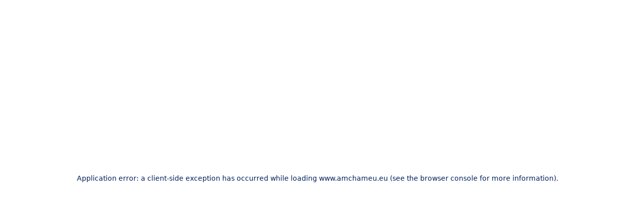

--- FILE ---
content_type: text/html; charset=utf-8
request_url: https://www.amchameu.eu/news/amchams-europe-solidarity-coordination-and-action
body_size: 14945
content:
<!DOCTYPE html><html lang="nl" class="__variable_e72e83 __variable_f367f3"><head><meta charSet="utf-8"/><meta name="viewport" content="width=device-width, initial-scale=1"/><link rel="preload" href="/_next/static/media/07cdef30390543a9-s.p.woff2?dpl=dpl_CWGp1ZPao7chSewUbSoY5yuKoR9s" as="font" crossorigin="" type="font/woff2"/><link rel="preload" href="/_next/static/media/34c281ca42e711bb-s.p.woff2?dpl=dpl_CWGp1ZPao7chSewUbSoY5yuKoR9s" as="font" crossorigin="" type="font/woff2"/><link rel="preload" href="/_next/static/media/e4af272ccee01ff0-s.p.woff2?dpl=dpl_CWGp1ZPao7chSewUbSoY5yuKoR9s" as="font" crossorigin="" type="font/woff2"/><link rel="preload" as="image" href="/Logo.svg"/><link rel="preload" as="image" href="/LogoMobile.svg"/><link rel="stylesheet" href="/_next/static/css/1648c8d65886f610.css?dpl=dpl_CWGp1ZPao7chSewUbSoY5yuKoR9s" data-precedence="next"/><link rel="stylesheet" href="/_next/static/css/be99f6aa3b55ea54.css?dpl=dpl_CWGp1ZPao7chSewUbSoY5yuKoR9s" data-precedence="next"/><link rel="stylesheet" href="/_next/static/css/74250af221ee1dc5.css?dpl=dpl_CWGp1ZPao7chSewUbSoY5yuKoR9s" data-precedence="next"/><link rel="stylesheet" href="/_next/static/css/e3b1927aeb24e83e.css?dpl=dpl_CWGp1ZPao7chSewUbSoY5yuKoR9s" data-precedence="next"/><link rel="preload" as="script" fetchPriority="low" href="/_next/static/chunks/webpack-9475bc5c09528c5d.js?dpl=dpl_CWGp1ZPao7chSewUbSoY5yuKoR9s"/><script src="/_next/static/chunks/2fd66000-0f3377f9bffb5f26.js?dpl=dpl_CWGp1ZPao7chSewUbSoY5yuKoR9s" async=""></script><script src="/_next/static/chunks/270-141064cd0613cf75.js?dpl=dpl_CWGp1ZPao7chSewUbSoY5yuKoR9s" async=""></script><script src="/_next/static/chunks/main-app-db37ea3691718d75.js?dpl=dpl_CWGp1ZPao7chSewUbSoY5yuKoR9s" async=""></script><script src="/_next/static/chunks/435-8e2a7c8b74d3d5b5.js?dpl=dpl_CWGp1ZPao7chSewUbSoY5yuKoR9s" async=""></script><script src="/_next/static/chunks/993-e0891c1429f4148b.js?dpl=dpl_CWGp1ZPao7chSewUbSoY5yuKoR9s" async=""></script><script src="/_next/static/chunks/app/%5Blocale%5D/%5B%5B...slug%5D%5D/page-6bccc5913e086881.js?dpl=dpl_CWGp1ZPao7chSewUbSoY5yuKoR9s" async=""></script><script src="/_next/static/chunks/432-fe6b677dba06ec18.js?dpl=dpl_CWGp1ZPao7chSewUbSoY5yuKoR9s" async=""></script><script src="/_next/static/chunks/app/%5Blocale%5D/%5B%5B...slug%5D%5D/layout-19c94fc473a8fd7c.js?dpl=dpl_CWGp1ZPao7chSewUbSoY5yuKoR9s" async=""></script><link rel="preload" href="https://policy.app.cookieinformation.com/uc.js" as="script"/><link rel="preload" href="/icons/sprite.svg" as="image"/><meta name="next-size-adjust" content=""/><link rel="icon" type="image/png" href="/favicons/favicon-96x96.png" sizes="96x96"/><link rel="icon" type="image/svg+xml" href="/favicons/favicon.svg"/><link rel="shortcut icon" href="/favicons/favicon.ico"/><link rel="apple-touch-icon" sizes="180x180" href="/favicons/apple-touch-icon.png"/><meta name="apple-mobile-web-app-title" content="AmCham"/><link rel="manifest" href="/favicons/site.webmanifest"/><meta name="theme-color" content="#ffffff"/><title>AmChams in Europe: Solidarity, coordination and action</title><link rel="canonical" href="https://www.amchameu.eu/news/amchams-europe-solidarity-coordination-and-action"/><link rel="alternate" hrefLang="nl" href="https://www.amchameu.eu"/><link rel="alternate" hrefLang="x-default" href="https://www.amchameu.eu"/><meta property="og:title" content="AmChams in Europe: Solidarity, coordination and action"/><meta property="og:image" content="https://pub-4f2047fbe6284dabaa0baf71087039a7.r2.dev/amcham/news/ace_statement_news.jpg"/><meta name="twitter:card" content="summary_large_image"/><meta name="twitter:title" content="AmChams in Europe: Solidarity, coordination and action"/><meta name="twitter:image" content="https://pub-4f2047fbe6284dabaa0baf71087039a7.r2.dev/amcham/news/ace_statement_news.jpg"/><script src="/_next/static/chunks/polyfills-42372ed130431b0a.js?dpl=dpl_CWGp1ZPao7chSewUbSoY5yuKoR9s" noModule=""></script></head><body><div hidden=""><!--$--><!--/$--></div><!--$--><!--/$--><nav class="Navigation_navigationWrapper___81Os" data-hiden="false"><a class="Navigation_logoLink__orP1F" aria-label="Homepage link" href="/"><img alt="logo" width="145" height="64" decoding="async" data-nimg="1" class="Navigation_logo__fjTWQ" style="color:transparent" src="/Logo.svg"/><img alt="logo" width="96" height="48" decoding="async" data-nimg="1" class="Navigation_logoMobile__Jl5vd" style="color:transparent" src="/LogoMobile.svg"/></a><div class="MenuPane_pane__gesBp"><div class="Navigation_linkWrapper__IAOJ_"><div class="Navigation_submenuWrapper__bAq4r" data-lenis-prevent="true"><a class="Navigation_link__XdK3F" href="/policy">Policy and news</a><div class="Navigation_subMenu__Jkuuh"><a href="/policy">Priorities</a><a href="/policy/library">Library</a></div></div><div class="Navigation_submenuWrapper__bAq4r" data-lenis-prevent="true"><a class="Navigation_link__XdK3F" href="/about">About us</a><div class="Navigation_subMenu__Jkuuh"><a href="/about">Who we are</a><a href="/about/staff">Staff</a><a href="/about/vacancies">Vacancies</a></div></div><a class="Navigation_link__XdK3F" href="/membership">Membership</a><a class="Navigation_link__XdK3F" href="/events">Events</a><a class="Navigation_link__XdK3F" href="/press">Press</a><a class="Navigation_link__XdK3F" href="/contact">Contact</a></div><div class="Navigation_buttonWrapper__EcAHm"><a class="Button_base__pMvS4 Button_primary__4KkuE Button_fullWidth__Lcfbu button" href="https://portal.amchameu.eu/user/login"><div class="Button_iconWrapper__Vg557"><span class="Icon_icon__xv0Bq Button_icon__I6prl icon"><svg><use href="/icons/sprite.svg#User"></use></svg></span></div><span class="Button_elementContentWrapper__CNLio">Member portal</span></a></div></div><div class="Navigation_ctaMobileWrapper__ZFaPl"><a class="Navigation_ctaMobile__AqTE5" href="https://portal.amchameu.eu/user/login"><span class="Icon_icon__xv0Bq Navigation_ctaMobileIcon__vffRN"><svg><use href="/icons/sprite.svg#User"></use></svg></span></a><div class="MobileMenu_hamburger__8004w"><span class="Icon_icon__xv0Bq MobileMenu_hamburgerIcon__K_hyZ"><svg><use href="/icons/sprite.svg#HamburgerMenu"></use></svg></span></div></div></nav><main><main><section class="Section_section__LMzWD Section_light__46DvQ light PolicyItemHero_section__nr2Qn undefined"><div class="Section_container__C6MOR"><div class="card animation_card__8WvI7 Card_card__uMfCc grid PolicyItemHero_grid__Sj0iR"><div class="PolicyItemHero_textWrapper__KPpos"><div class="animation_textUp__pYxFj"><button class="Button_base__pMvS4 Button_text__M__W0 Button_dark__Nhs6t Button_textdark__MZqaa Button_dark__Nhs6t button"><div class="Button_iconWrapper__Vg557"><span class="Icon_icon__xv0Bq Button_icon__I6prl icon"><svg><use href="/icons/sprite.svg#ArrowLeft"></use></svg></span></div><span class="Button_elementContentWrapper__CNLio">Back to overview</span></button></div><h6 class="PolicyItemHero_title__N1fYN">AmChams in Europe: Solidarity, coordination and action</h6><div class="PolicyItemHero_info__ji5fg"><p><strong>Solidarity, coordination and action: what we need to fight COVID-19 and protect the economy </strong></p><p>The world is facing an extraordinary challenge from the outbreak of COVID-19. The pandemic poses a severe threat to the health and wellbeing of citizens and the global economy with harmful consequences for all parts of society. <a target="_self" href="https://amchamsineurope.com/">AmChams in Europe</a>, the umbrella organization for 45 AmChams from 43 countries across Europe and Eurasia, fully support governments’ efforts to tackle the pandemic and mitigate its effects. The mobilization of resources has been unprecedented, and we need continued leadership to address the impact of the crisis on society.</p></div><div class="PolicyItemHero_tags__TAE8D"><div class="Tag_tag__0N64H Tag_darkblue__md6Yq">News</div><div class="PolicyItemHero_separator__wD4DJ"></div><div class="PolicyItemHero_date__Hx2jO">6 Apr 2020</div><div class="PolicyItemHero_separator__wD4DJ"></div></div></div><div class="PolicyItemHero_imageWrapper__NJTJQ"><img alt="AmChams in Europe: Solidarity, coordination and action" loading="lazy" width="544" height="432" decoding="async" data-nimg="1" class="PolicyItemHero_image__JiBCn Image_storyblok-image___D8LE" style="color:transparent;aspect-ratio:1/0.7941176470588235;background-size:cover;background-position:50% 50%;background-repeat:no-repeat;background-image:url(&quot;data:image/svg+xml;charset=utf-8,%3Csvg xmlns=&#x27;http://www.w3.org/2000/svg&#x27; viewBox=&#x27;0 0 544 432&#x27;%3E%3Cfilter id=&#x27;b&#x27; color-interpolation-filters=&#x27;sRGB&#x27;%3E%3CfeGaussianBlur stdDeviation=&#x27;20&#x27;/%3E%3CfeColorMatrix values=&#x27;1 0 0 0 0 0 1 0 0 0 0 0 1 0 0 0 0 0 100 -1&#x27; result=&#x27;s&#x27;/%3E%3CfeFlood x=&#x27;0&#x27; y=&#x27;0&#x27; width=&#x27;100%25&#x27; height=&#x27;100%25&#x27;/%3E%3CfeComposite operator=&#x27;out&#x27; in=&#x27;s&#x27;/%3E%3CfeComposite in2=&#x27;SourceGraphic&#x27;/%3E%3CfeGaussianBlur stdDeviation=&#x27;20&#x27;/%3E%3C/filter%3E%3Cimage width=&#x27;100%25&#x27; height=&#x27;100%25&#x27; x=&#x27;0&#x27; y=&#x27;0&#x27; preserveAspectRatio=&#x27;none&#x27; style=&#x27;filter: url(%23b);&#x27; href=&#x27;https://pub-4f2047fbe6284dabaa0baf71087039a7.r2.dev/amcham/news/ace_statement_news.jpg/m/50x40/filters:blur(10):focal()&#x27;/%3E%3C/svg%3E&quot;)" sizes="(max-width: 768px) 100vw, 100vw" srcSet="/_next/image?url=https%3A%2F%2Fpub-4f2047fbe6284dabaa0baf71087039a7.r2.dev%2Famcham%2Fnews%2Face_statement_news.jpg&amp;w=320&amp;q=75 320w, /_next/image?url=https%3A%2F%2Fpub-4f2047fbe6284dabaa0baf71087039a7.r2.dev%2Famcham%2Fnews%2Face_statement_news.jpg&amp;w=384&amp;q=75 384w, /_next/image?url=https%3A%2F%2Fpub-4f2047fbe6284dabaa0baf71087039a7.r2.dev%2Famcham%2Fnews%2Face_statement_news.jpg&amp;w=450&amp;q=75 450w, /_next/image?url=https%3A%2F%2Fpub-4f2047fbe6284dabaa0baf71087039a7.r2.dev%2Famcham%2Fnews%2Face_statement_news.jpg&amp;w=600&amp;q=75 600w, /_next/image?url=https%3A%2F%2Fpub-4f2047fbe6284dabaa0baf71087039a7.r2.dev%2Famcham%2Fnews%2Face_statement_news.jpg&amp;w=768&amp;q=75 768w, /_next/image?url=https%3A%2F%2Fpub-4f2047fbe6284dabaa0baf71087039a7.r2.dev%2Famcham%2Fnews%2Face_statement_news.jpg&amp;w=1024&amp;q=75 1024w, /_next/image?url=https%3A%2F%2Fpub-4f2047fbe6284dabaa0baf71087039a7.r2.dev%2Famcham%2Fnews%2Face_statement_news.jpg&amp;w=1360&amp;q=75 1360w, /_next/image?url=https%3A%2F%2Fpub-4f2047fbe6284dabaa0baf71087039a7.r2.dev%2Famcham%2Fnews%2Face_statement_news.jpg&amp;w=1720&amp;q=75 1720w" src="/_next/image?url=https%3A%2F%2Fpub-4f2047fbe6284dabaa0baf71087039a7.r2.dev%2Famcham%2Fnews%2Face_statement_news.jpg&amp;w=1720&amp;q=75"/></div></div></div></section><section class="Section_section__LMzWD Section_light__46DvQ light"><div class="Section_container__C6MOR"><div class="card animation_card__8WvI7 Card_card__uMfCc BreadCrumbs_card__z48pX"><div class="BreadCrumbs_breadcrumbs__3cnJi"><a href="/" class="BreadCrumbs_link__xFf01">Home</a><span class="Icon_icon__xv0Bq BreadCrumbs_chevron__a6pSd"><svg><use href="/icons/sprite.svg#ChevronRight"></use></svg></span><a href="/policy" class="BreadCrumbs_link__xFf01">Policy and news</a><span class="Icon_icon__xv0Bq BreadCrumbs_chevron__a6pSd"><svg><use href="/icons/sprite.svg#ChevronRight"></use></svg></span><a href="/policy/library" class="BreadCrumbs_link__xFf01">Library</a><span class="Icon_icon__xv0Bq BreadCrumbs_chevron__a6pSd"><svg><use href="/icons/sprite.svg#ChevronRight"></use></svg></span><a href="" class="BreadCrumbs_link__xFf01 BreadCrumbs_current__FlVWv">AmChams in Europe: Solidarity, coordination and action</a></div></div></div></section><section class="Section_section__LMzWD Section_light__46DvQ light ArticleContent_section__asR3k ArticleContent_textOnly__kQKiQ"><div class="Section_container__C6MOR"><div class="card animation_card__8WvI7 Card_card__uMfCc ArticleContent_grid__GpUFG"><div class="ArticleContent_textWrapper__d0wc5"><div class="prose ArticleContent_info__a3IAG"><p><strong>Solidarity, coordination and action: what we need to fight COVID-19 and protect the economy </strong></p><p>The world is facing an extraordinary challenge from the outbreak of COVID-19. The pandemic poses a severe threat to the health and wellbeing of citizens and the global economy with harmful consequences for all parts of society. <a target="_self" href="https://amchamsineurope.com/">AmChams in Europe</a>, the umbrella organization for 45 AmChams from 43 countries across Europe and Eurasia, fully support governments’ efforts to tackle the pandemic and mitigate its effects. The mobilization of resources has been unprecedented, and we need continued leadership to address the impact of the crisis on society.</p></div><div></div></div></div></div></section><section class="Section_section__LMzWD Section_light__46DvQ light ArticleContent_section__asR3k ArticleContent_textOnly__kQKiQ"><div class="Section_container__C6MOR"><div class="card animation_card__8WvI7 Card_card__uMfCc ArticleContent_grid__GpUFG"><div class="ArticleContent_textWrapper__d0wc5"><div class="prose ArticleContent_info__a3IAG"><p>We call on our governments to focus on:</p><p>1) <strong>Solidarity</strong> – We are all in this together. Increased sharing of resources and information among our countries and globally is critical to address the pandemic successfully. Now is the time to demonstrate the values we share in Europe, across the Atlantic and with the rest of the global community.</p><p>2) <strong>Coordination</strong> – Governments need to enhance coordination across borders and within alliances to ensure a consistent and harmonized approach to the crisis but also to start setting the foundations of the economic recovery. Cooperation at the regional and global levels is vital as governments put together initiatives to protect our economies, and ultimately the livelihood of citizens.</p><p>3) <strong>Action </strong>– We need bold action to ensure access to critical goods and services we all depend on. In particular, the movement of goods across borders must be unimpeded. Much-needed goods rely on integrated supply-chains for production before they can be delivered to individuals and businesses.</p><p>AmChams in Europe are committed to doing all they can do to mobilize member companies and our networks to support the economic recovery. We are coordinating with our colleagues across the European region and globally to put forward recommendations for a strong and sound economic recovery for the prosperity and wellbeing of all our citizens and businesses, find out more <a target="_self" href="https://www.amcham.si/upload/custom/Documents/ACE%20Joint%20Statement.pdf">here</a>. </p><p>AmChams in Europe serves as the umbrella organization for 45 American Chambers of Commerce (AmChams) from 43 countries throughout Europe and Eurasia. In Europe they represent the interests of more than 17,000 American and European companies employing 20 million workers and accounting for more than $1.1 trillion in investment on both sides of the Atlantic. As the bilateral voice of American and European companies, AmChams in Europe works to communicate the importance of the transatlantic economy in both Europe and the United States. For a full list of members, please click <a target="_self" href="https://amchamsineurope.com/our-members/">here</a>.</p></div><div></div></div></div></div></section><section class="Section_section__LMzWD Section_grey__h_Yzl grey"><div class="Section_container__C6MOR"><div class="card animation_card__8WvI7 Card_card__uMfCc"><header class="CardsBlock_header__bQ6J8"><h1 class="CardsBlock_title__dZ6Dl">Related <span class="underline">items</span></h1></header><div class="grid CardsBlock_grid__epSfB"><div class="CardsBlock_gridItem__RSKWd"><div class="CardItem_card__ATWUN CardsBlock_cardItem__cZO9H"><div class="CardItem_imageWrapper__MOtEm"><img alt="" loading="lazy" width="648" height="432" decoding="async" data-nimg="1" class="CardItem_image__IlGgl Image_storyblok-image___D8LE" style="color:transparent;aspect-ratio:1/0.6666666666666666;background-size:cover;background-position:50% 50%;background-repeat:no-repeat;background-image:url(&quot;data:image/svg+xml;charset=utf-8,%3Csvg xmlns=&#x27;http://www.w3.org/2000/svg&#x27; viewBox=&#x27;0 0 648 432&#x27;%3E%3Cfilter id=&#x27;b&#x27; color-interpolation-filters=&#x27;sRGB&#x27;%3E%3CfeGaussianBlur stdDeviation=&#x27;20&#x27;/%3E%3CfeColorMatrix values=&#x27;1 0 0 0 0 0 1 0 0 0 0 0 1 0 0 0 0 0 100 -1&#x27; result=&#x27;s&#x27;/%3E%3CfeFlood x=&#x27;0&#x27; y=&#x27;0&#x27; width=&#x27;100%25&#x27; height=&#x27;100%25&#x27;/%3E%3CfeComposite operator=&#x27;out&#x27; in=&#x27;s&#x27;/%3E%3CfeComposite in2=&#x27;SourceGraphic&#x27;/%3E%3CfeGaussianBlur stdDeviation=&#x27;20&#x27;/%3E%3C/filter%3E%3Cimage width=&#x27;100%25&#x27; height=&#x27;100%25&#x27; x=&#x27;0&#x27; y=&#x27;0&#x27; preserveAspectRatio=&#x27;none&#x27; style=&#x27;filter: url(%23b);&#x27; href=&#x27;https://a.storyblok.com/f/287350648899559/4096x2160/2a63480f4d/adobestock_1214215704-1.jpeg/m/50x33/filters:blur(10):focal()&#x27;/%3E%3C/svg%3E&quot;)" sizes="(max-width: 768px) 100vw, 33vw" srcSet="https://a.storyblok.com/f/287350648899559/4096x2160/2a63480f4d/adobestock_1214215704-1.jpeg/m/128x0/filters:quality(80):focal() 128w, https://a.storyblok.com/f/287350648899559/4096x2160/2a63480f4d/adobestock_1214215704-1.jpeg/m/256x0/filters:quality(80):focal() 256w, https://a.storyblok.com/f/287350648899559/4096x2160/2a63480f4d/adobestock_1214215704-1.jpeg/m/320x0/filters:quality(80):focal() 320w, https://a.storyblok.com/f/287350648899559/4096x2160/2a63480f4d/adobestock_1214215704-1.jpeg/m/384x0/filters:quality(80):focal() 384w, https://a.storyblok.com/f/287350648899559/4096x2160/2a63480f4d/adobestock_1214215704-1.jpeg/m/450x0/filters:quality(80):focal() 450w, https://a.storyblok.com/f/287350648899559/4096x2160/2a63480f4d/adobestock_1214215704-1.jpeg/m/600x0/filters:quality(80):focal() 600w, https://a.storyblok.com/f/287350648899559/4096x2160/2a63480f4d/adobestock_1214215704-1.jpeg/m/768x0/filters:quality(80):focal() 768w, https://a.storyblok.com/f/287350648899559/4096x2160/2a63480f4d/adobestock_1214215704-1.jpeg/m/1024x0/filters:quality(80):focal() 1024w, https://a.storyblok.com/f/287350648899559/4096x2160/2a63480f4d/adobestock_1214215704-1.jpeg/m/1360x0/filters:quality(80):focal() 1360w, https://a.storyblok.com/f/287350648899559/4096x2160/2a63480f4d/adobestock_1214215704-1.jpeg/m/1720x0/filters:quality(80):focal() 1720w" src="https://a.storyblok.com/f/287350648899559/4096x2160/2a63480f4d/adobestock_1214215704-1.jpeg/m/1720x0/filters:quality(80):focal()"/><div class="Tag_tag__0N64H Tag_darkblue__md6Yq CardItem_type__IAGki">News</div></div><div class="CardItem_content__BlsG7"><div class="CardItem_eyebrow__2q8co">9 Jan 2026</div><h4 class="CardItem_title__Fdi_C">Council vote clears way for landmark EU-Mercosur free trade agreement</h4><div class="prose CardItem_info__ZGt_8"><p>EU Member States’ decision to approve the EU-Mercosur free trade agreement is a major victory for the EU’s free trade agenda. For companies in the EU, the agreement promises to support deeper integration of value chains and facilitate access to a market of 284 million consumers. This will contribute to more resilient and diversified supply chains, including access to critical raw materials essential for the EU’s economic security and industrial growth.  </p><p> </p><p>AmCham EU praises the European Commission for its work with Member States to ensure the deal benefits all sectors of the EU economy. By concluding Mercosur’s first trade agreement with a major global partner, the EU demonstrates its commitment to open and rules-based trade. The European Parliament must now approve the agreement without delay, so that – after 25 years of negotiations – businesses and citizens can start benefiting from this deal. </p><p> </p><p>Reacting to the news, Malte Lohan, CEO, AmCham EU, stressed the importance of the agreement: ‘The Council’s decision is a timely one. In today’s world, the EU needs to boost its economic competitiveness and maintain its free trade leadership. The EU-Mercosur agreement ticks both boxes’.  </p><p>‘The business case is clear; the geopolitical case is clear. It is now the Parliament’s job to see the agreement across the finish line’, he added.</p></div></div><div class="CardItem_cardFooter__FZqd1"><div class="CardItem_tags__d91p6"><div class="Tag_tag__0N64H Tag_lightgrey__GoZho">Trade</div><div class="Tag_tag__0N64H Tag_lightgrey__GoZho">Customs and trade facilitation </div></div><a class="Button_base__pMvS4 Button_text__M__W0 CardItem_button__OXKwy button CardItem_button__OXKwy" href="/news/council-vote-clears-way-for-landmark-eu-mercosur-free-trade-agreement"><span class="Button_elementContentWrapper__CNLio">Read more</span><div class="Button_iconWrapper__Vg557"><span class="Icon_icon__xv0Bq Button_icon__I6prl icon"><svg><use href="/icons/sprite.svg#ArrowRight"></use></svg></span></div></a></div><a class="CardItem_spreadLink__vhVZa" href="/news/council-vote-clears-way-for-landmark-eu-mercosur-free-trade-agreement">Read more about <!-- -->Council vote clears way for landmark EU-Mercosur free trade agreement</a></div></div><div class="CardsBlock_gridItem__RSKWd"><div class="CardItem_card__ATWUN CardsBlock_cardItem__cZO9H"><div class="CardItem_imageWrapper__MOtEm"><img alt="" loading="lazy" width="648" height="432" decoding="async" data-nimg="1" class="CardItem_image__IlGgl Image_storyblok-image___D8LE" style="color:transparent;aspect-ratio:1/0.6666666666666666;background-size:cover;background-position:50% 50%;background-repeat:no-repeat;background-image:url(&quot;data:image/svg+xml;charset=utf-8,%3Csvg xmlns=&#x27;http://www.w3.org/2000/svg&#x27; viewBox=&#x27;0 0 648 432&#x27;%3E%3Cfilter id=&#x27;b&#x27; color-interpolation-filters=&#x27;sRGB&#x27;%3E%3CfeGaussianBlur stdDeviation=&#x27;20&#x27;/%3E%3CfeColorMatrix values=&#x27;1 0 0 0 0 0 1 0 0 0 0 0 1 0 0 0 0 0 100 -1&#x27; result=&#x27;s&#x27;/%3E%3CfeFlood x=&#x27;0&#x27; y=&#x27;0&#x27; width=&#x27;100%25&#x27; height=&#x27;100%25&#x27;/%3E%3CfeComposite operator=&#x27;out&#x27; in=&#x27;s&#x27;/%3E%3CfeComposite in2=&#x27;SourceGraphic&#x27;/%3E%3CfeGaussianBlur stdDeviation=&#x27;20&#x27;/%3E%3C/filter%3E%3Cimage width=&#x27;100%25&#x27; height=&#x27;100%25&#x27; x=&#x27;0&#x27; y=&#x27;0&#x27; preserveAspectRatio=&#x27;none&#x27; style=&#x27;filter: url(%23b);&#x27; href=&#x27;https://a.storyblok.com/f/287350648899559/960x640/ecac8ce947/chuttersnap-kycnggkcvyw-unsplash-1.jpg/m/50x33/filters:blur(10):focal()&#x27;/%3E%3C/svg%3E&quot;)" sizes="(max-width: 768px) 100vw, 33vw" srcSet="https://a.storyblok.com/f/287350648899559/960x640/ecac8ce947/chuttersnap-kycnggkcvyw-unsplash-1.jpg/m/128x0/filters:quality(80):focal() 128w, https://a.storyblok.com/f/287350648899559/960x640/ecac8ce947/chuttersnap-kycnggkcvyw-unsplash-1.jpg/m/256x0/filters:quality(80):focal() 256w, https://a.storyblok.com/f/287350648899559/960x640/ecac8ce947/chuttersnap-kycnggkcvyw-unsplash-1.jpg/m/320x0/filters:quality(80):focal() 320w, https://a.storyblok.com/f/287350648899559/960x640/ecac8ce947/chuttersnap-kycnggkcvyw-unsplash-1.jpg/m/384x0/filters:quality(80):focal() 384w, https://a.storyblok.com/f/287350648899559/960x640/ecac8ce947/chuttersnap-kycnggkcvyw-unsplash-1.jpg/m/450x0/filters:quality(80):focal() 450w, https://a.storyblok.com/f/287350648899559/960x640/ecac8ce947/chuttersnap-kycnggkcvyw-unsplash-1.jpg/m/600x0/filters:quality(80):focal() 600w, https://a.storyblok.com/f/287350648899559/960x640/ecac8ce947/chuttersnap-kycnggkcvyw-unsplash-1.jpg/m/768x0/filters:quality(80):focal() 768w, https://a.storyblok.com/f/287350648899559/960x640/ecac8ce947/chuttersnap-kycnggkcvyw-unsplash-1.jpg/m/1024x0/filters:quality(80):focal() 1024w, https://a.storyblok.com/f/287350648899559/960x640/ecac8ce947/chuttersnap-kycnggkcvyw-unsplash-1.jpg/m/1360x0/filters:quality(80):focal() 1360w, https://a.storyblok.com/f/287350648899559/960x640/ecac8ce947/chuttersnap-kycnggkcvyw-unsplash-1.jpg/m/1720x0/filters:quality(80):focal() 1720w" src="https://a.storyblok.com/f/287350648899559/960x640/ecac8ce947/chuttersnap-kycnggkcvyw-unsplash-1.jpg/m/1720x0/filters:quality(80):focal()"/><div class="Tag_tag__0N64H Tag_darkblue__md6Yq CardItem_type__IAGki">News</div></div><div class="CardItem_content__BlsG7"><div class="CardItem_eyebrow__2q8co">22 Dec 2025</div><h4 class="CardItem_title__Fdi_C">No further delays: the EU-Mercosur FTA is vital for a stronger Europe</h4><div class="prose CardItem_info__ZGt_8"><p>The European Council’s decision to postpone its vote on concluding the EU-Mercosur free trade agreement (FTA) is a missed strategic opportunity that threatens the EU’s credibility as a reliable partner. After more than 20 years of negotiations, the EU is once again delaying one of its most ambitious and strategic trade agreements.</p><p> The EU-Mercosur FTA’s economic benefits are clear. At a time when strengthening competitiveness, economic growth and partnerships should be paramount, the FTA provides access to a market of 284 million consumers – reducing tariff and non-tariff barriers and supporting integrated supply chains.</p><p> Beyond its economic benefits, the EU-Mercosur FTA is also an important geopolitical tool. It would anchor a long-term strategic partnership with a key region and reinforce the EU’s role as a credible advocate of rules-based trade. Amid heightened geopolitical rivalry, postponement weakens the EU’s standing and its ability to conclude ambitious FTAs elsewhere.</p><p> The EU cannot afford further delays. The EU-Mercosur FTA is vital for the region’s competitiveness, resilience and global credibility. The European Council must promptly return to this file and conclude this FTA in January.</p></div></div><div class="CardItem_cardFooter__FZqd1"><div class="CardItem_tags__d91p6"><div class="Tag_tag__0N64H Tag_lightgrey__GoZho">Trade</div></div><a class="Button_base__pMvS4 Button_text__M__W0 CardItem_button__OXKwy button CardItem_button__OXKwy" href="/news/no-further-delays-the-eu-mercosur-fta-is-vital-for-a-stronger-europe"><span class="Button_elementContentWrapper__CNLio">Read more</span><div class="Button_iconWrapper__Vg557"><span class="Icon_icon__xv0Bq Button_icon__I6prl icon"><svg><use href="/icons/sprite.svg#ArrowRight"></use></svg></span></div></a></div><a class="CardItem_spreadLink__vhVZa" href="/news/no-further-delays-the-eu-mercosur-fta-is-vital-for-a-stronger-europe">Read more about <!-- -->No further delays: the EU-Mercosur FTA is vital for a stronger Europe</a></div></div><div class="CardsBlock_gridItem__RSKWd"><div class="CardItem_card__ATWUN CardsBlock_cardItem__cZO9H"><div class="CardItem_imageWrapper__MOtEm"><img alt="" loading="lazy" width="648" height="432" decoding="async" data-nimg="1" class="CardItem_image__IlGgl Image_storyblok-image___D8LE" style="color:transparent;aspect-ratio:1/0.6666666666666666;background-size:cover;background-position:50% 50%;background-repeat:no-repeat;background-image:url(&quot;data:image/svg+xml;charset=utf-8,%3Csvg xmlns=&#x27;http://www.w3.org/2000/svg&#x27; viewBox=&#x27;0 0 648 432&#x27;%3E%3Cfilter id=&#x27;b&#x27; color-interpolation-filters=&#x27;sRGB&#x27;%3E%3CfeGaussianBlur stdDeviation=&#x27;20&#x27;/%3E%3CfeColorMatrix values=&#x27;1 0 0 0 0 0 1 0 0 0 0 0 1 0 0 0 0 0 100 -1&#x27; result=&#x27;s&#x27;/%3E%3CfeFlood x=&#x27;0&#x27; y=&#x27;0&#x27; width=&#x27;100%25&#x27; height=&#x27;100%25&#x27;/%3E%3CfeComposite operator=&#x27;out&#x27; in=&#x27;s&#x27;/%3E%3CfeComposite in2=&#x27;SourceGraphic&#x27;/%3E%3CfeGaussianBlur stdDeviation=&#x27;20&#x27;/%3E%3C/filter%3E%3Cimage width=&#x27;100%25&#x27; height=&#x27;100%25&#x27; x=&#x27;0&#x27; y=&#x27;0&#x27; preserveAspectRatio=&#x27;none&#x27; style=&#x27;filter: url(%23b);&#x27; href=&#x27;https://a.storyblok.com/f/287350648899559/2000x1121/59bc0b6951/liam-chair-visual-1.png/m/50x33/filters:blur(10):focal()&#x27;/%3E%3C/svg%3E&quot;)" sizes="(max-width: 768px) 100vw, 33vw" srcSet="https://a.storyblok.com/f/287350648899559/2000x1121/59bc0b6951/liam-chair-visual-1.png/m/128x0/filters:quality(80):focal() 128w, https://a.storyblok.com/f/287350648899559/2000x1121/59bc0b6951/liam-chair-visual-1.png/m/256x0/filters:quality(80):focal() 256w, https://a.storyblok.com/f/287350648899559/2000x1121/59bc0b6951/liam-chair-visual-1.png/m/320x0/filters:quality(80):focal() 320w, https://a.storyblok.com/f/287350648899559/2000x1121/59bc0b6951/liam-chair-visual-1.png/m/384x0/filters:quality(80):focal() 384w, https://a.storyblok.com/f/287350648899559/2000x1121/59bc0b6951/liam-chair-visual-1.png/m/450x0/filters:quality(80):focal() 450w, https://a.storyblok.com/f/287350648899559/2000x1121/59bc0b6951/liam-chair-visual-1.png/m/600x0/filters:quality(80):focal() 600w, https://a.storyblok.com/f/287350648899559/2000x1121/59bc0b6951/liam-chair-visual-1.png/m/768x0/filters:quality(80):focal() 768w, https://a.storyblok.com/f/287350648899559/2000x1121/59bc0b6951/liam-chair-visual-1.png/m/1024x0/filters:quality(80):focal() 1024w, https://a.storyblok.com/f/287350648899559/2000x1121/59bc0b6951/liam-chair-visual-1.png/m/1360x0/filters:quality(80):focal() 1360w, https://a.storyblok.com/f/287350648899559/2000x1121/59bc0b6951/liam-chair-visual-1.png/m/1720x0/filters:quality(80):focal() 1720w" src="https://a.storyblok.com/f/287350648899559/2000x1121/59bc0b6951/liam-chair-visual-1.png/m/1720x0/filters:quality(80):focal()"/><div class="Tag_tag__0N64H Tag_darkblue__md6Yq CardItem_type__IAGki">News</div></div><div class="CardItem_content__BlsG7"><div class="CardItem_eyebrow__2q8co">22 Dec 2025</div><h4 class="CardItem_title__Fdi_C">AmCham EU confirms Liam Benham for second mandate as Chair of its Board of Directors  </h4><div class="prose CardItem_info__ZGt_8"><p><span>The American Chamber of Commerce to the European Union (AmCham EU) has confirmed </span><strong><span>Liam Benham</span></strong><span>, President, EU, NATO and Government Affairs, Europe, Boeing, for a second mandate as Chair of its Board of Directors. We look forward to continuing our work with Liam as he brings his expertise and leadership to advancing AmCham EU’s strategic priorities.  </span><span style="color:#000000"> </span></p></div></div><div class="CardItem_cardFooter__FZqd1"><div class="CardItem_tags__d91p6"><div class="Tag_tag__0N64H Tag_lightgrey__GoZho">Updates</div></div><a class="Button_base__pMvS4 Button_text__M__W0 CardItem_button__OXKwy button CardItem_button__OXKwy" href="/news/amcham-eu-confirms-liam-benham-for-second-mandate-as-chair-of-its-board-of-directors"><span class="Button_elementContentWrapper__CNLio">Read more</span><div class="Button_iconWrapper__Vg557"><span class="Icon_icon__xv0Bq Button_icon__I6prl icon"><svg><use href="/icons/sprite.svg#ArrowRight"></use></svg></span></div></a></div><a class="CardItem_spreadLink__vhVZa" href="/news/amcham-eu-confirms-liam-benham-for-second-mandate-as-chair-of-its-board-of-directors">Read more about <!-- -->AmCham EU confirms Liam Benham for second mandate as Chair of its Board of Directors  </a></div></div></div></div></div></section><section class="Section_section__LMzWD Section_light__46DvQ light Crosslinks_section__r5VIF"><div class="Section_container__C6MOR"><div class="card animation_card__8WvI7 Card_card__uMfCc grid"><div class="Crosslinks_crosslinkCard__5mm9w"><h6 class="Crosslinks_title__XHMl3">Policy priorities</h6><div class="Crosslinks_info__j7OJ0"><p>Insights and advocacy driving Europe’s policy agenda. Our priorities support growth, innovation and a stronger transatlantic economy.</p></div><a class="Button_base__pMvS4 Button_text__M__W0 button" href="/policy"><span class="Button_elementContentWrapper__CNLio">Discover our priorities</span><div class="Button_iconWrapper__Vg557"><span class="Icon_icon__xv0Bq Button_icon__I6prl icon"><svg><use href="/icons/sprite.svg#ArrowRight"></use></svg></span></div></a></div><div class="Crosslinks_crosslinkCard__5mm9w"><h6 class="Crosslinks_title__XHMl3">Membership</h6><div class="Crosslinks_info__j7OJ0"><p>Connecting business and policymakers to strengthen the voice of American companies in Europe.</p></div><a class="Button_base__pMvS4 Button_text__M__W0 button" href="/membership"><span class="Button_elementContentWrapper__CNLio">Become a member</span><div class="Button_iconWrapper__Vg557"><span class="Icon_icon__xv0Bq Button_icon__I6prl icon"><svg><use href="/icons/sprite.svg#ArrowRight"></use></svg></span></div></a></div></div></div></section></main><!--$--><!--/$--></main><footer><section class="Section_section__LMzWD Section_blue__XdSQ_ blue Footer_footer__AnnCl"><div class="Section_container__C6MOR"><div class="card Card_card__uMfCc Footer_card__Xjz8h"><div class="grid"><div class="Footer_logoSection__Hf_4d"><a aria-label="Homepage link" class="Footer_logoLink__Ytdg_" href="/"><img alt="AmCham EU Logo" loading="lazy" width="180" height="54" decoding="async" data-nimg="1" class="Footer_logo__jcYp3" style="color:transparent" src="/LogoWhite.svg"/></a></div><nav class="Footer_navLinks__8XpJU"><div class="Footer_navCol___4Nss"><a class="Footer_navLinkMain__QBdki" aria-label="Policy and news" href="/policy">Policy and news</a><div class="Footer_subNav__nbQcu"><a class="Footer_navLink__K6xc9" aria-label="Priorities" href="/policy">Priorities</a><a class="Footer_navLink__K6xc9" aria-label="Library" href="/policy/library">Library</a></div></div><div class="Footer_navCol___4Nss"><a class="Footer_navLinkMain__QBdki" aria-label="About us" href="/about">About us</a><div class="Footer_subNav__nbQcu"><a class="Footer_navLink__K6xc9" aria-label="Who we are" href="/about">Who we are</a><a class="Footer_navLink__K6xc9" aria-label="Staff" href="/about/staff">Staff</a><a class="Footer_navLink__K6xc9" aria-label="Vacancies" href="/about/vacancies">Vacancies</a></div></div><div class="Footer_navCol___4Nss"><a class="Footer_navLinkMain__QBdki" aria-label="Membership" href="/membership">Membership</a></div><div class="Footer_navCol___4Nss"><a class="Footer_navLinkMain__QBdki" aria-label="Events" href="/events">Events</a></div><div class="Footer_navCol___4Nss"><a class="Footer_navLinkMain__QBdki" aria-label="Press" href="/press">Press</a></div><div class="Footer_navCol___4Nss"><a class="Footer_navLinkMain__QBdki" aria-label="Contact" href="/contact">Contact</a></div></nav></div><div class="grid Footer_footerMiddle__1yYl0"><div class="Footer_contactSection__lq6RK"><div class="prose Footer_address__0YsX1"><p><strong><span>American Chamber of Commerce to the European Union</span></strong></p><p><span>Avenue des Arts/Kunstlaan 56, 1000 Brussels, Belgium</span><br/></p><p><span><a target="_self" href="/info@amchameu.eu">info@amchameu.eu</a></span></p><p>+32 2 513 68 92</p><p></p></div></div><div class="Footer_newsletterSection__gNup5"><p><span><b>Get the latest updates in your inbox:</b></span></p><p><button class="Button_base__pMvS4 Button_secondary__fFI5P Button_dark__Nhs6t Button_noIcon__27ncR button" type="button" aria-haspopup="dialog" aria-expanded="false" aria-controls="radix-_R_59el9fivb_" data-state="closed"><span class="Button_elementContentWrapper__CNLio">Subscribe</span></button></p></div></div></div></div></section><section class="Section_section__LMzWD Section_dark__oxWL_ dark"><div class="Section_container__C6MOR"><div class="card animation_card__8WvI7 Card_card__uMfCc Footer_card__Xjz8h"><div class="Footer_footerBottom__U8U6x"><div class="Footer_legalLinks__AMCFS"><a class="Footer_legalLink___bJFj" aria-label="Terms of use" href="/position-papers/terms-of-use">Terms of use</a><a class="Footer_legalLink___bJFj" aria-label="Privacy Policy" href="/position-papers/privacy-policy">Privacy Policy</a></div><div class="Footer_socialLinks__coQrh"><a aria-label="https://www.linkedin.com/company/american-chamber-of-commerce-to-the-european-union-amcham-eu-/?originalSubdomain=be" class="Footer_socialLink__KMaAv" href="https://www.linkedin.com/company/american-chamber-of-commerce-to-the-european-union-amcham-eu-/?originalSubdomain=be"><span class="Icon_icon__xv0Bq Footer_socialIcon__1JZHO"><svg><use href="/icons/sprite.svg#LinkedIn"></use></svg></span></a><a aria-label="https://www.youtube.com/channel/UCUsy66yEEm33l2lNix0EgJA" class="Footer_socialLink__KMaAv" href="https://www.youtube.com/channel/UCUsy66yEEm33l2lNix0EgJA"><span class="Icon_icon__xv0Bq Footer_socialIcon__1JZHO"><svg><use href="/icons/sprite.svg#Youtube"></use></svg></span></a><a aria-label="https://x.com/AmChamEU" class="Footer_socialLink__KMaAv" href="https://x.com/AmChamEU"><span class="Icon_icon__xv0Bq Footer_socialIcon__1JZHO"><svg><use href="/icons/sprite.svg#X"></use></svg></span></a><a aria-label="https://www.flickr.com/photos/152501749@N08/albums/" class="Footer_socialLink__KMaAv" href="https://www.flickr.com/photos/152501749@N08/albums/"><span class="Icon_icon__xv0Bq Footer_socialIcon__1JZHO"><svg><use href="/icons/sprite.svg#Flickr"></use></svg></span></a></div></div></div></div></section></footer><div></div><script src="/_next/static/chunks/webpack-9475bc5c09528c5d.js?dpl=dpl_CWGp1ZPao7chSewUbSoY5yuKoR9s" id="_R_" async=""></script><script>(self.__next_f=self.__next_f||[]).push([0])</script><script>self.__next_f.push([1,"1:\"$Sreact.fragment\"\n2:I[6428,[],\"\"]\n3:I[6442,[],\"\"]\n6:I[5564,[],\"OutletBoundary\"]\n8:I[8516,[],\"AsyncMetadataOutlet\"]\na:I[5564,[],\"ViewportBoundary\"]\nc:I[5564,[],\"MetadataBoundary\"]\nd:\"$Sreact.suspense\"\nf:I[664,[],\"\"]\n:HL[\"/_next/static/media/07cdef30390543a9-s.p.woff2?dpl=dpl_CWGp1ZPao7chSewUbSoY5yuKoR9s\",\"font\",{\"crossOrigin\":\"\",\"type\":\"font/woff2\"}]\n:HL[\"/_next/static/media/34c281ca42e711bb-s.p.woff2?dpl=dpl_CWGp1ZPao7chSewUbSoY5yuKoR9s\",\"font\",{\"crossOrigin\":\"\",\"type\":\"font/woff2\"}]\n:HL[\"/_next/static/media/e4af272ccee01ff0-s.p.woff2?dpl=dpl_CWGp1ZPao7chSewUbSoY5yuKoR9s\",\"font\",{\"crossOrigin\":\"\",\"type\":\"font/woff2\"}]\n:HL[\"/_next/static/css/1648c8d65886f610.css?dpl=dpl_CWGp1ZPao7chSewUbSoY5yuKoR9s\",\"style\"]\n:HL[\"/_next/static/css/be99f6aa3b55ea54.css?dpl=dpl_CWGp1ZPao7chSewUbSoY5yuKoR9s\",\"style\"]\n:HL[\"/_next/static/css/74250af221ee1dc5.css?dpl=dpl_CWGp1ZPao7chSewUbSoY5yuKoR9s\",\"style\"]\n:HL[\"/_next/static/css/e3b1927aeb24e83e.css?dpl=dpl_CWGp1ZPao7chSewUbSoY5yuKoR9s\",\"style\"]\n"])</script><script>self.__next_f.push([1,"0:{\"P\":null,\"b\":\"yggic04pHIsZYevXe9ZT7\",\"p\":\"\",\"c\":[\"\",\"nl\",\"news\",\"amchams-europe-solidarity-coordination-and-action\"],\"i\":false,\"f\":[[[\"\",{\"children\":[[\"locale\",\"nl\",\"d\"],{\"children\":[[\"slug\",\"news/amchams-europe-solidarity-coordination-and-action\",\"oc\"],{\"children\":[\"__PAGE__\",{}]},\"$undefined\",\"$undefined\",true]}]}],[\"\",[\"$\",\"$1\",\"c\",{\"children\":[null,[\"$\",\"$L2\",null,{\"parallelRouterKey\":\"children\",\"error\":\"$undefined\",\"errorStyles\":\"$undefined\",\"errorScripts\":\"$undefined\",\"template\":[\"$\",\"$L3\",null,{}],\"templateStyles\":\"$undefined\",\"templateScripts\":\"$undefined\",\"notFound\":[[[\"$\",\"title\",null,{\"children\":\"404: This page could not be found.\"}],[\"$\",\"div\",null,{\"style\":{\"fontFamily\":\"system-ui,\\\"Segoe UI\\\",Roboto,Helvetica,Arial,sans-serif,\\\"Apple Color Emoji\\\",\\\"Segoe UI Emoji\\\"\",\"height\":\"100vh\",\"textAlign\":\"center\",\"display\":\"flex\",\"flexDirection\":\"column\",\"alignItems\":\"center\",\"justifyContent\":\"center\"},\"children\":[\"$\",\"div\",null,{\"children\":[[\"$\",\"style\",null,{\"dangerouslySetInnerHTML\":{\"__html\":\"body{color:#000;background:#fff;margin:0}.next-error-h1{border-right:1px solid rgba(0,0,0,.3)}@media (prefers-color-scheme:dark){body{color:#fff;background:#000}.next-error-h1{border-right:1px solid rgba(255,255,255,.3)}}\"}}],[\"$\",\"h1\",null,{\"className\":\"next-error-h1\",\"style\":{\"display\":\"inline-block\",\"margin\":\"0 20px 0 0\",\"padding\":\"0 23px 0 0\",\"fontSize\":24,\"fontWeight\":500,\"verticalAlign\":\"top\",\"lineHeight\":\"49px\"},\"children\":404}],[\"$\",\"div\",null,{\"style\":{\"display\":\"inline-block\"},\"children\":[\"$\",\"h2\",null,{\"style\":{\"fontSize\":14,\"fontWeight\":400,\"lineHeight\":\"49px\",\"margin\":0},\"children\":\"This page could not be found.\"}]}]]}]}]],[]],\"forbidden\":\"$undefined\",\"unauthorized\":\"$undefined\"}]]}],{\"children\":[[\"locale\",\"nl\",\"d\"],[\"$\",\"$1\",\"c\",{\"children\":[null,[\"$\",\"$L2\",null,{\"parallelRouterKey\":\"children\",\"error\":\"$undefined\",\"errorStyles\":\"$undefined\",\"errorScripts\":\"$undefined\",\"template\":[\"$\",\"$L3\",null,{}],\"templateStyles\":\"$undefined\",\"templateScripts\":\"$undefined\",\"notFound\":\"$undefined\",\"forbidden\":\"$undefined\",\"unauthorized\":\"$undefined\"}]]}],{\"children\":[[\"slug\",\"news/amchams-europe-solidarity-coordination-and-action\",\"oc\"],[\"$\",\"$1\",\"c\",{\"children\":[[[\"$\",\"link\",\"0\",{\"rel\":\"stylesheet\",\"href\":\"/_next/static/css/1648c8d65886f610.css?dpl=dpl_CWGp1ZPao7chSewUbSoY5yuKoR9s\",\"precedence\":\"next\",\"crossOrigin\":\"$undefined\",\"nonce\":\"$undefined\"}],[\"$\",\"link\",\"1\",{\"rel\":\"stylesheet\",\"href\":\"/_next/static/css/be99f6aa3b55ea54.css?dpl=dpl_CWGp1ZPao7chSewUbSoY5yuKoR9s\",\"precedence\":\"next\",\"crossOrigin\":\"$undefined\",\"nonce\":\"$undefined\"}],[\"$\",\"link\",\"2\",{\"rel\":\"stylesheet\",\"href\":\"/_next/static/css/74250af221ee1dc5.css?dpl=dpl_CWGp1ZPao7chSewUbSoY5yuKoR9s\",\"precedence\":\"next\",\"crossOrigin\":\"$undefined\",\"nonce\":\"$undefined\"}],[\"$\",\"link\",\"3\",{\"rel\":\"stylesheet\",\"href\":\"/_next/static/css/e3b1927aeb24e83e.css?dpl=dpl_CWGp1ZPao7chSewUbSoY5yuKoR9s\",\"precedence\":\"next\",\"crossOrigin\":\"$undefined\",\"nonce\":\"$undefined\"}]],\"$L4\"]}],{\"children\":[\"__PAGE__\",[\"$\",\"$1\",\"c\",{\"children\":[\"$L5\",null,[\"$\",\"$L6\",null,{\"children\":[\"$L7\",[\"$\",\"$L8\",null,{\"promise\":\"$@9\"}]]}]]}],{},null,false]},null,false]},null,false]},null,false],[\"$\",\"$1\",\"h\",{\"children\":[null,[[\"$\",\"$La\",null,{\"children\":\"$Lb\"}],[\"$\",\"meta\",null,{\"name\":\"next-size-adjust\",\"content\":\"\"}]],[\"$\",\"$Lc\",null,{\"children\":[\"$\",\"div\",null,{\"hidden\":true,\"children\":[\"$\",\"$d\",null,{\"fallback\":null,\"children\":\"$Le\"}]}]}]]}],false]],\"m\":\"$undefined\",\"G\":[\"$f\",[]],\"s\":false,\"S\":true}\n"])</script><script>self.__next_f.push([1,"10:I[200,[\"435\",\"static/chunks/435-8e2a7c8b74d3d5b5.js?dpl=dpl_CWGp1ZPao7chSewUbSoY5yuKoR9s\",\"993\",\"static/chunks/993-e0891c1429f4148b.js?dpl=dpl_CWGp1ZPao7chSewUbSoY5yuKoR9s\",\"355\",\"static/chunks/app/%5Blocale%5D/%5B%5B...slug%5D%5D/page-6bccc5913e086881.js?dpl=dpl_CWGp1ZPao7chSewUbSoY5yuKoR9s\"],\"\"]\n11:I[8943,[\"435\",\"static/chunks/435-8e2a7c8b74d3d5b5.js?dpl=dpl_CWGp1ZPao7chSewUbSoY5yuKoR9s\",\"432\",\"static/chunks/432-fe6b677dba06ec18.js?dpl=dpl_CWGp1ZPao7chSewUbSoY5yuKoR9s\",\"993\",\"static/chunks/993-e0891c1429f4148b.js?dpl=dpl_CWGp1ZPao7chSewUbSoY5yuKoR9s\",\"780\",\"static/chunks/app/%5Blocale%5D/%5B%5B...slug%5D%5D/layout-19c94fc473a8fd7c.js?dpl=dpl_CWGp1ZPao7chSewUbSoY5yuKoR9s\"],\"default\"]\n"])</script><script>self.__next_f.push([1,"4:[\"$\",\"html\",null,{\"lang\":\"nl\",\"className\":\"__variable_e72e83 __variable_f367f3\",\"children\":[[\"$\",\"head\",null,{\"children\":[[\"$\",\"link\",null,{\"rel\":\"icon\",\"type\":\"image/png\",\"href\":\"/favicons/favicon-96x96.png\",\"sizes\":\"96x96\"}],[\"$\",\"link\",null,{\"rel\":\"icon\",\"type\":\"image/svg+xml\",\"href\":\"/favicons/favicon.svg\"}],[\"$\",\"link\",null,{\"rel\":\"shortcut icon\",\"href\":\"/favicons/favicon.ico\"}],[\"$\",\"link\",null,{\"rel\":\"apple-touch-icon\",\"sizes\":\"180x180\",\"href\":\"/favicons/apple-touch-icon.png\"}],[\"$\",\"meta\",null,{\"name\":\"apple-mobile-web-app-title\",\"content\":\"AmCham\"}],[\"$\",\"link\",null,{\"rel\":\"manifest\",\"href\":\"/favicons/site.webmanifest\"}],[\"$\",\"meta\",null,{\"name\":\"theme-color\",\"content\":\"#ffffff\"}],[\"$\",\"$L10\",null,{\"id\":\"CookieConsent\",\"src\":\"https://policy.app.cookieinformation.com/uc.js\",\"data-culture\":\"EN\",\"data-gcm-version\":\"2.0\",\"type\":\"text/javascript\"}]]}],[\"$\",\"body\",null,{\"children\":[[\"$\",\"$L10\",null,{\"id\":\"PiwikScript\",\"type\":\"text/javascript\",\"children\":\"(function(window, document, dataLayerName, id) {\\nwindow[dataLayerName]=window[dataLayerName]||[],window[dataLayerName].push({start:(new Date).getTime(),event:\\\"stg.start\\\"});var scripts=document.getElementsByTagName('script')[0],tags=document.createElement('script');\\nvar qP=[];dataLayerName!==\\\"dataLayer\\\"\u0026\u0026qP.push(\\\"data_layer_name=\\\"+dataLayerName);var qPString=qP.length\u003e0?(\\\"?\\\"+qP.join(\\\"\u0026\\\")):\\\"\\\";\\ntags.async=!0,tags.src=\\\"https://amchameu.containers.piwik.pro/\\\"+id+\\\".js\\\"+qPString,scripts.parentNode.insertBefore(tags,scripts);\\n!function(a,n,i){a[n]=a[n]||{};for(var c=0;c\u003ci.length;c++)!function(i){a[n][i]=a[n][i]||{},a[n][i].api=a[n][i].api||function(){var a=[].slice.call(arguments,0);\\\"string\\\"==typeof a[0]\u0026\u0026window[dataLayerName].push({event:n+\\\".\\\"+i+\\\":\\\"+a[0],parameters:[].slice.call(arguments,1)})}}(i[c])}(window,\\\"ppms\\\",[\\\"tm\\\",\\\"cm\\\"]);\\n})(window, document, 'dataLayer', '470762b9-3fac-4c80-be29-93c2afd43c50');\"}],[\"$\",\"$L11\",null,{\"children\":[\"$L12\",[\"$\",\"main\",null,{\"children\":[\"$\",\"$L2\",null,{\"parallelRouterKey\":\"children\",\"error\":\"$undefined\",\"errorStyles\":\"$undefined\",\"errorScripts\":\"$undefined\",\"template\":[\"$\",\"$L3\",null,{}],\"templateStyles\":\"$undefined\",\"templateScripts\":\"$undefined\",\"notFound\":[[\"$\",\"div\",null,{\"children\":[[\"$\",\"h2\",null,{\"children\":\"Not Found\"}],[\"$\",\"p\",null,{\"children\":\"Could not find requested resource\"}]]}],[]],\"forbidden\":\"$undefined\",\"unauthorized\":\"$undefined\"}]}],\"$L13\",\"$L14\"]}]]}]]}]\n"])</script><script>self.__next_f.push([1,"14:[\"$\",\"div\",null,{\"children\":[\"$undefined\",false]}]\n"])</script><script>self.__next_f.push([1,"b:[[\"$\",\"meta\",\"0\",{\"charSet\":\"utf-8\"}],[\"$\",\"meta\",\"1\",{\"name\":\"viewport\",\"content\":\"width=device-width, initial-scale=1\"}]]\n7:null\n"])</script><script>self.__next_f.push([1,"15:I[8366,[\"435\",\"static/chunks/435-8e2a7c8b74d3d5b5.js?dpl=dpl_CWGp1ZPao7chSewUbSoY5yuKoR9s\",\"432\",\"static/chunks/432-fe6b677dba06ec18.js?dpl=dpl_CWGp1ZPao7chSewUbSoY5yuKoR9s\",\"993\",\"static/chunks/993-e0891c1429f4148b.js?dpl=dpl_CWGp1ZPao7chSewUbSoY5yuKoR9s\",\"780\",\"static/chunks/app/%5Blocale%5D/%5B%5B...slug%5D%5D/layout-19c94fc473a8fd7c.js?dpl=dpl_CWGp1ZPao7chSewUbSoY5yuKoR9s\"],\"default\"]\n16:I[8205,[\"435\",\"static/chunks/435-8e2a7c8b74d3d5b5.js?dpl=dpl_CWGp1ZPao7chSewUbSoY5yuKoR9s\",\"993\",\"static/chunks/993-e0891c1429f4148b.js?dpl=dpl_CWGp1ZPao7chSewUbSoY5yuKoR9s\",\"355\",\"static/chunks/app/%5Blocale%5D/%5B%5B...slug%5D%5D/page-6bccc5913e086881.js?dpl=dpl_CWGp1ZPao7chSewUbSoY5yuKoR9s\"],\"\"]\n17:I[3042,[\"435\",\"static/chunks/435-8e2a7c8b74d3d5b5.js?dpl=dpl_CWGp1ZPao7chSewUbSoY5yuKoR9s\",\"993\",\"static/chunks/993-e0891c1429f4148b.js?dpl=dpl_CWGp1ZPao7chSewUbSoY5yuKoR9s\",\"355\",\"static/chunks/app/%5Blocale%5D/%5B%5B...slug%5D%5D/page-6bccc5913e086881.js?dpl=dpl_CWGp1ZPao7chSewUbSoY5yuKoR9s\"],\"Image\"]\n18:I[7664,[\"435\",\"static/chunks/435-8e2a7c8b74d3d5b5.js?dpl=dpl_CWGp1ZPao7chSewUbSoY5yuKoR9s\",\"432\",\"static/chunks/432-fe6b677dba06ec18.js?dpl=dpl_CWGp1ZPao7chSewUbSoY5yuKoR9s\",\"993\",\"static/chunks/993-e0891c1429f4148b.js?dpl=dpl_CWGp1ZPao7chSewUbSoY5yuKoR9s\",\"780\",\"static/chunks/app/%5Blocale%5D/%5B%5B...slug%5D%5D/layout-19c94fc473a8fd7c.js?dpl=dpl_CWGp1ZPao7chSewUbSoY5yuKoR9s\"],\"default\"]\n19:I[9537,[\"435\",\"static/chunks/435-8e2a7c8b74d3d5b5.js?dpl=dpl_CWGp1ZPao7chSewUbSoY5yuKoR9s\",\"432\",\"static/chunks/432-fe6b677dba06ec18.js?dpl=dpl_CWGp1ZPao7chSewUbSoY5yuKoR9s\",\"993\",\"static/chunks/993-e0891c1429f4148b.js?dpl=dpl_CWGp1ZPao7chSewUbSoY5yuKoR9s\",\"780\",\"static/chunks/app/%5Blocale%5D/%5B%5B...slug%5D%5D/layout-19c94fc473a8fd7c.js?dpl=dpl_CWGp1ZPao7chSewUbSoY5yuKoR9s\"],\"default\"]\n"])</script><script>self.__next_f.push([1,"12:[\"$\",\"$L15\",null,{\"children\":[[[\"$\",\"$L16\",\"link-/\",{\"href\":\"/\",\"className\":\"Navigation_logoLink__orP1F\",\"aria-label\":\"Homepage link\",\"children\":[[\"$\",\"$L17\",null,{\"src\":\"/Logo.svg\",\"width\":145,\"height\":64,\"alt\":\"logo\",\"className\":\"Navigation_logo__fjTWQ\",\"priority\":true}],[\"$\",\"$L17\",null,{\"src\":\"/LogoMobile.svg\",\"width\":96,\"height\":48,\"alt\":\"logo\",\"className\":\"Navigation_logoMobile__Jl5vd\",\"priority\":true}]]}]],[\"$\",\"$L18\",null,{\"children\":[[\"$\",\"div\",null,{\"className\":\"Navigation_linkWrapper__IAOJ_\",\"children\":[[\"$\",\"$1\",\"navitem0\",{\"children\":[\"$\",\"$L19\",\"navitem0\",{\"className\":\"$undefined\",\"item\":{\"_uid\":\"ad3bb5e7-33f0-4ac3-a58a-2b171dea50cd\",\"link\":{\"id\":\"7dd54a64-a935-41e8-a01c-0b24cbc447c6\",\"url\":\"\",\"linktype\":\"story\",\"fieldtype\":\"multilink\",\"cached_url\":\"policy-priorities/\",\"story\":{\"name\":\"Policy Priorities\",\"id\":94283463074963,\"uuid\":\"7dd54a64-a935-41e8-a01c-0b24cbc447c6\",\"slug\":\"policy\",\"url\":\"policy/\",\"full_slug\":\"policy/\",\"_stopResolving\":true}},\"count\":false,\"title\":\"Policy and news\",\"subItems\":[{\"_uid\":\"99f58bcc-a5c4-46bf-b266-ac1d43634cfe\",\"link\":{\"id\":\"7dd54a64-a935-41e8-a01c-0b24cbc447c6\",\"url\":\"\",\"linktype\":\"story\",\"fieldtype\":\"multilink\",\"cached_url\":\"policy-priorities/\",\"story\":{\"name\":\"Policy Priorities\",\"id\":94283463074963,\"uuid\":\"7dd54a64-a935-41e8-a01c-0b24cbc447c6\",\"slug\":\"policy\",\"url\":\"policy/\",\"full_slug\":\"policy/\",\"_stopResolving\":true}},\"count\":false,\"title\":\"Priorities\",\"subItems\":[],\"component\":\"MenuButton\",\"countPage\":{\"id\":\"\",\"url\":\"\",\"linktype\":\"story\",\"fieldtype\":\"multilink\",\"cached_url\":\"\"}},{\"_uid\":\"b0ac6704-f4e1-4968-8d77-beba5d8b540f\",\"link\":{\"id\":\"77e9a891-9a51-4bcb-8cf0-4c984c8e7af3\",\"url\":\"\",\"linktype\":\"story\",\"fieldtype\":\"multilink\",\"cached_url\":\"policy-priorities/policy-library\",\"story\":{\"name\":\"Library\",\"id\":94715037796603,\"uuid\":\"77e9a891-9a51-4bcb-8cf0-4c984c8e7af3\",\"slug\":\"library\",\"url\":\"policy/library\",\"full_slug\":\"policy/library\",\"_stopResolving\":true}},\"count\":false,\"title\":\"Library\",\"subItems\":[],\"component\":\"MenuButton\",\"countPage\":{\"id\":\"\",\"url\":\"\",\"linktype\":\"story\",\"fieldtype\":\"multilink\",\"cached_url\":\"\"}}],\"component\":\"MenuButton\",\"countPage\":{\"id\":\"\",\"url\":\"\",\"linktype\":\"story\",\"fieldtype\":\"multilink\",\"cached_url\":\"\"}},\"children\":[\"$\",\"$L16\",\"navitem0,link-/policy/\",{\"href\":\"/policy/\",\"className\":\"Navigation_link__XdK3F\",\"children\":\"Policy and news\"}]}]}],[\"$\",\"$1\",\"navitem1\",{\"children\":[\"$\",\"$L19\",\"navitem1\",{\"className\":\"$undefined\",\"item\":{\"_uid\":\"96b4eb55-e6c1-41a8-b805-7ec11be8c77d\",\"link\":{\"id\":\"c2ba9f8d-7b17-40cb-86cd-f0de701fed4c\",\"url\":\"\",\"linktype\":\"story\",\"fieldtype\":\"multilink\",\"cached_url\":\"about/\",\"story\":{\"name\":\"About us\",\"id\":94355568822799,\"uuid\":\"c2ba9f8d-7b17-40cb-86cd-f0de701fed4c\",\"slug\":\"about\",\"url\":\"about/\",\"full_slug\":\"about/\",\"_stopResolving\":true}},\"count\":false,\"title\":\"About us\",\"subItems\":[{\"_uid\":\"45c28d84-1b1d-4fa6-a338-dcedd1d26e47\",\"link\":{\"id\":\"c2ba9f8d-7b17-40cb-86cd-f0de701fed4c\",\"url\":\"\",\"linktype\":\"story\",\"fieldtype\":\"multilink\",\"cached_url\":\"about-us\",\"story\":{\"name\":\"About us\",\"id\":94355568822799,\"uuid\":\"c2ba9f8d-7b17-40cb-86cd-f0de701fed4c\",\"slug\":\"about\",\"url\":\"about/\",\"full_slug\":\"about/\",\"_stopResolving\":true}},\"type\":\"\",\"count\":false,\"title\":\"Who we are\",\"subItems\":[],\"component\":\"MenuButton\",\"countPage\":{\"id\":\"\",\"url\":\"\",\"linktype\":\"story\",\"fieldtype\":\"multilink\",\"cached_url\":\"\"}},{\"_uid\":\"bd8d849a-5669-420f-a55c-4dc94ab9e022\",\"link\":{\"id\":\"4c08a925-151b-4ed4-b2ad-89df0efa35ef\",\"url\":\"\",\"linktype\":\"story\",\"fieldtype\":\"multilink\",\"cached_url\":\"about/staff\",\"story\":{\"name\":\"Staff\",\"id\":108844711687435,\"uuid\":\"4c08a925-151b-4ed4-b2ad-89df0efa35ef\",\"slug\":\"staff\",\"url\":\"about/staff\",\"full_slug\":\"about/staff\",\"_stopResolving\":true}},\"type\":\"\",\"count\":false,\"title\":\"Staff\",\"subItems\":[],\"component\":\"MenuButton\",\"countPage\":{\"id\":\"\",\"url\":\"\",\"linktype\":\"story\",\"fieldtype\":\"multilink\",\"cached_url\":\"\"}},{\"_uid\":\"e297ce92-52f7-482a-ad30-58eadd6f9b54\",\"link\":{\"id\":\"1b86bf2d-836c-4a1d-a1d9-a21fc60a67c4\",\"url\":\"\",\"linktype\":\"story\",\"fieldtype\":\"multilink\",\"cached_url\":\"about/vacancies\",\"story\":{\"name\":\"Vacancies\",\"id\":101687064421784,\"uuid\":\"1b86bf2d-836c-4a1d-a1d9-a21fc60a67c4\",\"slug\":\"vacancies\",\"url\":\"about/vacancies/\",\"full_slug\":\"about/vacancies/\",\"_stopResolving\":true}},\"type\":\"\",\"count\":false,\"title\":\"Vacancies\",\"subItems\":[],\"component\":\"MenuButton\",\"countPage\":{\"id\":\"\",\"url\":\"\",\"linktype\":\"story\",\"fieldtype\":\"multilink\",\"cached_url\":\"\"}}],\"component\":\"MenuButton\",\"countPage\":{\"id\":\"\",\"url\":\"\",\"linktype\":\"story\",\"fieldtype\":\"multilink\",\"cached_url\":\"\"}},\"children\":[\"$\",\"$L16\",\"navitem1,link-/about/\",{\"href\":\"/about/\",\"className\":\"Navigation_link__XdK3F\",\"children\":\"About us\"}]}]}],[\"$\",\"$1\",\"navitem2\",{\"children\":[[\"$\",\"$L16\",\"link-/membership\",{\"href\":\"/membership\",\"className\":\"Navigation_link__XdK3F\",\"children\":\"Membership\"}]]}],\"$L1a\",\"$L1b\",\"$L1c\"]}],\"$L1d\"]}],\"$L1e\"]}]\n"])</script><script>self.__next_f.push([1,"1f:I[2824,[\"435\",\"static/chunks/435-8e2a7c8b74d3d5b5.js?dpl=dpl_CWGp1ZPao7chSewUbSoY5yuKoR9s\",\"993\",\"static/chunks/993-e0891c1429f4148b.js?dpl=dpl_CWGp1ZPao7chSewUbSoY5yuKoR9s\",\"355\",\"static/chunks/app/%5Blocale%5D/%5B%5B...slug%5D%5D/page-6bccc5913e086881.js?dpl=dpl_CWGp1ZPao7chSewUbSoY5yuKoR9s\"],\"default\"]\n20:I[128,[\"435\",\"static/chunks/435-8e2a7c8b74d3d5b5.js?dpl=dpl_CWGp1ZPao7chSewUbSoY5yuKoR9s\",\"432\",\"static/chunks/432-fe6b677dba06ec18.js?dpl=dpl_CWGp1ZPao7chSewUbSoY5yuKoR9s\",\"993\",\"static/chunks/993-e0891c1429f4148b.js?dpl=dpl_CWGp1ZPao7chSewUbSoY5yuKoR9s\",\"780\",\"static/chunks/app/%5Blocale%5D/%5B%5B...slug%5D%5D/layout-19c94fc473a8fd7c.js?dpl=dpl_CWGp1ZPao7chSewUbSoY5yuKoR9s\"],\"default\"]\n1a:[\"$\",\"$1\",\"navitem3\",{\"children\":[[\"$\",\"$L16\",\"link-/events/\",{\"href\":\"/events/\",\"className\":\"Navigation_link__XdK3F\",\"children\":\"Events\"}]]}]\n1b:[\"$\",\"$1\",\"navitem4\",{\"children\":[[\"$\",\"$L16\",\"link-/press\",{\"href\":\"/press\",\"className\":\"Navigation_link__XdK3F\",\"children\":\"Press\"}]]}]\n1c:[\"$\",\"$1\",\"navitem5\",{\"children\":[[\"$\",\"$L16\",\"link-/contact\",{\"href\":\"/contact\",\"className\":\"Navigation_link__XdK3F\",\"children\":\"Contact\"}]]}]\n1d:[\"$\",\"div\",null,{\"className\":\"Navigation_buttonWrapper__EcAHm\",\"children\":[[\"$\",\"$L1f\",\"cta0\",{\"variant\":\"primary\",\"theme\":\"light\",\"icon\":\"User\",\"iconPosition\":\"FRONT\",\"width\":\"full\",\"asChild\":true,\"children\":[\"$\",\"$L16\",\"ctaitem0,link-https://portal.amchameu.eu/user/login\",{\"href\":\"https://portal.amchameu.eu/user/login\",\"children\":\"Member portal\"}]}]]}]\n1e:[\"$\",\"div\",null,{\"className\":\"Navigation_ctaMobileWrapper__ZFaPl\",\"children\":[[[\"$\",\"$L16\",\"ctaitem0,link-https://portal.amchameu.eu/user/login\",{\"href\":\"https://portal.amchameu.eu/user/login\",\"className\":\"Navigation_ctaMobile__AqTE5\",\"children\":[\"$\",\"span\",null,{\"className\":\"Icon_icon__xv0Bq Navigation_ctaMobileIcon__vffRN\",\"children\":[\"$\",\"svg\",null,{\"children\":[\"$\",\"use\",null,{\"href\":\"/icons/sprite.svg#User\"}]}]}]}]],[\"$\",\"$L20\",null,{}]]}]\n"])</script><script>self.__next_f.push([1,"21:I[7542,[\"435\",\"static/chunks/435-8e2a7c8b74d3d5b5.js?dpl=dpl_CWGp1ZPao7chSewUbSoY5yuKoR9s\",\"993\",\"static/chunks/993-e0891c1429f4148b.js?dpl=dpl_CWGp1ZPao7chSewUbSoY5yuKoR9s\",\"355\",\"static/chunks/app/%5Blocale%5D/%5B%5B...slug%5D%5D/page-6bccc5913e086881.js?dpl=dpl_CWGp1ZPao7chSewUbSoY5yuKoR9s\"],\"default\"]\n22:I[2584,[\"435\",\"static/chunks/435-8e2a7c8b74d3d5b5.js?dpl=dpl_CWGp1ZPao7chSewUbSoY5yuKoR9s\",\"993\",\"static/chunks/993-e0891c1429f4148b.js?dpl=dpl_CWGp1ZPao7chSewUbSoY5yuKoR9s\",\"355\",\"static/chunks/app/%5Blocale%5D/%5B%5B...slug%5D%5D/page-6bccc5913e086881.js?dpl=dpl_CWGp1ZPao7chSewUbSoY5yuKoR9s\"],\"Dialog\"]\n23:I[2584,[\"435\",\"static/chunks/435-8e2a7c8b74d3d5b5.js?dpl=dpl_CWGp1ZPao7chSewUbSoY5yuKoR9s\",\"993\",\"static/chunks/993-e0891c1429f4148b.js?dpl=dpl_CWGp1ZPao7chSewUbSoY5yuKoR9s\",\"355\",\"static/chunks/app/%5Blocale%5D/%5B%5B...slug%5D%5D/page-6bccc5913e086881.js?dpl=dpl_CWGp1ZPao7chSewUbSoY5yuKoR9s\"],\"DialogTrigger\"]\n24:I[2584,[\"435\",\"static/chunks/435-8e2a7c8b74d3d5b5.js?dpl=dpl_CWGp1ZPao7chSewUbSoY5yuKoR9s\",\"993\",\"static/chunks/993-e0891c1429f4148b.js?dpl=dpl_CWGp1ZPao7chSewUbSoY5yuKoR9s\",\"355\",\"static/chunks/app/%5Blocale%5D/%5B%5B...slug%5D%5D/page-6bccc5913e086881.js?dpl=dpl_CWGp1ZPao7chSewUbSoY5yuKoR9s\"],\"DialogContent\"]\n25:I[2584,[\"435\",\"static/chunks/435-8e2a7c8b74d3d5b5.js?dpl=dpl_CWGp1ZPao7chSewUbSoY5yuKoR9s\",\"993\",\"static/chunks/993-e0891c1429f4148b.js?dpl=dpl_CWGp1ZPao7chSewUbSoY5yuKoR9s\",\"355\",\"static/chunks/app/%5Blocale%5D/%5B%5B...slug%5D%5D/page-6bccc5913e086881.js?dpl=dpl_CWGp1ZPao7chSewUbSoY5yuKoR9s\"],\"DialogTitle\"]\n26:I[1421,[\"435\",\"static/chunks/435-8e2a7c8b74d3d5b5.js?dpl=dpl_CWGp1ZPao7chSewUbSoY5yuKoR9s\",\"993\",\"static/chunks/993-e0891c1429f4148b.js?dpl=dpl_CWGp1ZPao7chSewUbSoY5yuKoR9s\",\"355\",\"static/chunks/app/%5Blocale%5D/%5B%5B...slug%5D%5D/page-6bccc5913e086881.js?dpl=dpl_CWGp1ZPao7chSewUbSoY5yuKoR9s\"],\"default\"]\n"])</script><script>self.__next_f.push([1,"13:[\"$\",\"footer\",null,{\"children\":[[\"$\",\"section\",null,{\"className\":\"Section_section__LMzWD Section_blue__XdSQ_ blue Footer_footer__AnnCl\",\"children\":[\"$\",\"div\",null,{\"className\":\"Section_container__C6MOR\",\"children\":[\"$\",\"$L21\",null,{\"className\":\"card Card_card__uMfCc Footer_card__Xjz8h\",\"children\":[[\"$\",\"div\",null,{\"className\":\"grid\",\"children\":[[\"$\",\"div\",null,{\"className\":\"Footer_logoSection__Hf_4d\",\"children\":[[\"$\",\"$L16\",\"link-/\",{\"href\":\"/\",\"aria-label\":\"Homepage link\",\"className\":\"Footer_logoLink__Ytdg_\",\"children\":[\"$\",\"$L17\",null,{\"src\":\"/LogoWhite.svg\",\"width\":180,\"height\":54,\"alt\":\"AmCham EU Logo\",\"className\":\"Footer_logo__jcYp3\"}]}]]}],[\"$\",\"nav\",null,{\"className\":\"Footer_navLinks__8XpJU\",\"children\":[[\"$\",\"div\",\"nav-0\",{\"className\":\"Footer_navCol___4Nss\",\"children\":[[[\"$\",\"$L16\",\"link-/policy/\",{\"href\":\"/policy/\",\"className\":\"Footer_navLinkMain__QBdki\",\"aria-label\":\"Policy and news\",\"children\":\"Policy and news\"}]],[\"$\",\"div\",null,{\"className\":\"Footer_subNav__nbQcu\",\"children\":[[\"$\",\"$L16\",\"sublink-0,link-/policy/\",{\"href\":\"/policy/\",\"className\":\"Footer_navLink__K6xc9\",\"aria-label\":\"Priorities\",\"children\":\"Priorities\"}],[\"$\",\"$L16\",\"sublink-1,link-/policy/library\",{\"href\":\"/policy/library\",\"className\":\"Footer_navLink__K6xc9\",\"aria-label\":\"Library\",\"children\":\"Library\"}]]}]]}],[\"$\",\"div\",\"nav-1\",{\"className\":\"Footer_navCol___4Nss\",\"children\":[[[\"$\",\"$L16\",\"link-/about/\",{\"href\":\"/about/\",\"className\":\"Footer_navLinkMain__QBdki\",\"aria-label\":\"About us\",\"children\":\"About us\"}]],[\"$\",\"div\",null,{\"className\":\"Footer_subNav__nbQcu\",\"children\":[[\"$\",\"$L16\",\"sublink-0,link-/about/\",{\"href\":\"/about/\",\"className\":\"Footer_navLink__K6xc9\",\"aria-label\":\"Who we are\",\"children\":\"Who we are\"}],[\"$\",\"$L16\",\"sublink-1,link-/about/staff\",{\"href\":\"/about/staff\",\"className\":\"Footer_navLink__K6xc9\",\"aria-label\":\"Staff\",\"children\":\"Staff\"}],[\"$\",\"$L16\",\"sublink-2,link-/about/vacancies/\",{\"href\":\"/about/vacancies/\",\"className\":\"Footer_navLink__K6xc9\",\"aria-label\":\"Vacancies\",\"children\":\"Vacancies\"}]]}]]}],[\"$\",\"div\",\"nav-2\",{\"className\":\"Footer_navCol___4Nss\",\"children\":[[[\"$\",\"$L16\",\"link-/membership\",{\"href\":\"/membership\",\"className\":\"Footer_navLinkMain__QBdki\",\"aria-label\":\"Membership\",\"children\":\"Membership\"}]],false]}],[\"$\",\"div\",\"nav-3\",{\"className\":\"Footer_navCol___4Nss\",\"children\":[[[\"$\",\"$L16\",\"link-/events/\",{\"href\":\"/events/\",\"className\":\"Footer_navLinkMain__QBdki\",\"aria-label\":\"Events\",\"children\":\"Events\"}]],false]}],[\"$\",\"div\",\"nav-4\",{\"className\":\"Footer_navCol___4Nss\",\"children\":[[[\"$\",\"$L16\",\"link-/press\",{\"href\":\"/press\",\"className\":\"Footer_navLinkMain__QBdki\",\"aria-label\":\"Press\",\"children\":\"Press\"}]],false]}],[\"$\",\"div\",\"nav-5\",{\"className\":\"Footer_navCol___4Nss\",\"children\":[[[\"$\",\"$L16\",\"link-/contact\",{\"href\":\"/contact\",\"className\":\"Footer_navLinkMain__QBdki\",\"aria-label\":\"Contact\",\"children\":\"Contact\"}]],false]}]]}]]}],[\"$\",\"div\",null,{\"className\":\"grid Footer_footerMiddle__1yYl0\",\"children\":[[\"$\",\"div\",null,{\"className\":\"Footer_contactSection__lq6RK\",\"children\":[\"$\",\"div\",null,{\"className\":\"prose Footer_address__0YsX1\",\"children\":[[\"$\",\"p\",\"p-0\",{\"children\":[[\"$\",\"strong\",\".$strong-0\",{\"children\":[[\"$\",\"span\",\".$span-0\",{\"style\":{},\"children\":[[\"$\",\"$1\",\".$txt-0\",{\"children\":[\"American Chamber of Commerce to the European Union\"]}]]}]]}]]}],[\"$\",\"p\",\"p-1\",{\"children\":[[\"$\",\"span\",\".$span-1\",{\"style\":{},\"children\":[[\"$\",\"$1\",\".$txt-1\",{\"children\":[\"Avenue des Arts/Kunstlaan 56, 1000 Brussels, Belgium\"]}]]}],[\"$\",\"br\",\".$br-0\",{}]]}],[\"$\",\"p\",\"p-2\",{\"children\":[[\"$\",\"span\",\".$span-2\",{\"style\":{},\"children\":[[\"$\",\"$L16\",\".0\",{\"href\":\"/info@amchameu.eu\",\"target\":\"_self\",\"children\":[[\"$\",\"$1\",\".$txt-2\",{\"children\":[\"info@amchameu.eu\"]}]]}]]}]]}],[\"$\",\"p\",\"p-3\",{\"children\":[[\"$\",\"$1\",\".$txt-3\",{\"children\":[\"+32 2 513 68 92\"]}]]}],[\"$\",\"p\",\"p-4\",{\"children\":null}]]}]}],[\"$\",\"div\",null,{\"className\":\"Footer_newsletterSection__gNup5\",\"children\":[[\"$\",\"p\",null,{\"children\":[\"$\",\"span\",null,{\"children\":[\"$\",\"b\",null,{\"children\":\"Get the latest updates in your inbox:\"}]}]}],[\"$\",\"p\",null,{\"children\":[\"$\",\"$L22\",null,{\"children\":[[\"$\",\"$L23\",null,{\"asChild\":true,\"children\":[\"$\",\"$L1f\",null,{\"variant\":\"secondary\",\"theme\":\"dark\",\"children\":\"Subscribe\"}]}],[\"$\",\"$L24\",null,{\"children\":[[\"$\",\"$L25\",null,{\"children\":\"Subscribe to our newsletter\"}],[\"$\",\"$L26\",null,{\"successMessage\":\"$undefined\"}]]}]]}]}]]}]]}]]}]}]}],[\"$\",\"section\",null,{\"className\":\"Section_section__LMzWD Section_dark__oxWL_ dark\",\"children\":[\"$\",\"div\",null,{\"className\":\"Section_container__C6MOR\",\"children\":[\"$\",\"$L21\",null,{\"className\":\"card animation_card__8WvI7 Card_card__uMfCc Footer_card__Xjz8h\",\"children\":\"$L27\"}]}]}]]}]\n"])</script><script>self.__next_f.push([1,"27:[\"$\",\"div\",null,{\"className\":\"Footer_footerBottom__U8U6x\",\"children\":[[\"$\",\"div\",null,{\"className\":\"Footer_legalLinks__AMCFS\",\"children\":[[\"$\",\"$L16\",\"legal-0,link-/position-papers/terms-of-use\",{\"href\":\"/position-papers/terms-of-use\",\"className\":\"Footer_legalLink___bJFj\",\"aria-label\":\"Terms of use\",\"children\":\"Terms of use\"}],[\"$\",\"$L16\",\"legal-1,link-/position-papers/privacy-policy\",{\"href\":\"/position-papers/privacy-policy\",\"className\":\"Footer_legalLink___bJFj\",\"aria-label\":\"Privacy Policy\",\"children\":\"Privacy Policy\"}]]}],[\"$\",\"div\",null,{\"className\":\"Footer_socialLinks__coQrh\",\"children\":[[\"$\",\"$L16\",\"social-0,link-https://www.linkedin.com/company/american-chamber-of-commerce-to-the-european-union-amcham-eu-/?originalSubdomain=be\",{\"href\":\"https://www.linkedin.com/company/american-chamber-of-commerce-to-the-european-union-amcham-eu-/?originalSubdomain=be\",\"aria-label\":\"https://www.linkedin.com/company/american-chamber-of-commerce-to-the-european-union-amcham-eu-/?originalSubdomain=be\",\"className\":\"Footer_socialLink__KMaAv\",\"children\":[\"$\",\"span\",null,{\"className\":\"Icon_icon__xv0Bq Footer_socialIcon__1JZHO\",\"children\":[\"$\",\"svg\",null,{\"children\":[\"$\",\"use\",null,{\"href\":\"/icons/sprite.svg#LinkedIn\"}]}]}]}],[\"$\",\"$L16\",\"social-1,link-https://www.youtube.com/channel/UCUsy66yEEm33l2lNix0EgJA\",{\"href\":\"https://www.youtube.com/channel/UCUsy66yEEm33l2lNix0EgJA\",\"aria-label\":\"https://www.youtube.com/channel/UCUsy66yEEm33l2lNix0EgJA\",\"className\":\"Footer_socialLink__KMaAv\",\"children\":[\"$\",\"span\",null,{\"className\":\"Icon_icon__xv0Bq Footer_socialIcon__1JZHO\",\"children\":[\"$\",\"svg\",null,{\"children\":[\"$\",\"use\",null,{\"href\":\"/icons/sprite.svg#Youtube\"}]}]}]}],[\"$\",\"$L16\",\"social-2,link-https://x.com/AmChamEU\",{\"href\":\"https://x.com/AmChamEU\",\"aria-label\":\"https://x.com/AmChamEU\",\"className\":\"Footer_socialLink__KMaAv\",\"children\":[\"$\",\"span\",null,{\"className\":\"Icon_icon__xv0Bq Footer_socialIcon__1JZHO\",\"children\":[\"$\",\"svg\",null,{\"children\":[\"$\",\"use\",null,{\"href\":\"/icons/sprite.svg#X\"}]}]}]}],[\"$\",\"$L16\",\"social-3,link-https://www.flickr.com/photos/152501749@N08/albums/\",{\"href\":\"https://www.flickr.com/photos/152501749@N08/albums/\",\"aria-label\":\"https://www.flickr.com/photos/152501749@N08/albums/\",\"className\":\"Footer_socialLink__KMaAv\",\"children\":[\"$\",\"span\",null,{\"className\":\"Icon_icon__xv0Bq Footer_socialIcon__1JZHO\",\"children\":[\"$\",\"svg\",null,{\"children\":[\"$\",\"use\",null,{\"href\":\"/icons/sprite.svg#Flickr\"}]}]}]}]]}]]}]\n"])</script><script>self.__next_f.push([1,"28:I[2302,[\"435\",\"static/chunks/435-8e2a7c8b74d3d5b5.js?dpl=dpl_CWGp1ZPao7chSewUbSoY5yuKoR9s\",\"993\",\"static/chunks/993-e0891c1429f4148b.js?dpl=dpl_CWGp1ZPao7chSewUbSoY5yuKoR9s\",\"355\",\"static/chunks/app/%5Blocale%5D/%5B%5B...slug%5D%5D/page-6bccc5913e086881.js?dpl=dpl_CWGp1ZPao7chSewUbSoY5yuKoR9s\"],\"default\"]\n29:I[8950,[\"435\",\"static/chunks/435-8e2a7c8b74d3d5b5.js?dpl=dpl_CWGp1ZPao7chSewUbSoY5yuKoR9s\",\"993\",\"static/chunks/993-e0891c1429f4148b.js?dpl=dpl_CWGp1ZPao7chSewUbSoY5yuKoR9s\",\"355\",\"static/chunks/app/%5Blocale%5D/%5B%5B...slug%5D%5D/page-6bccc5913e086881.js?dpl=dpl_CWGp1ZPao7chSewUbSoY5yuKoR9s\"],\"default\"]\n2b:I[4911,[\"435\",\"static/chunks/435-8e2a7c8b74d3d5b5.js?dpl=dpl_CWGp1ZPao7chSewUbSoY5yuKoR9s\",\"993\",\"static/chunks/993-e0891c1429f4148b.js?dpl=dpl_CWGp1ZPao7chSewUbSoY5yuKoR9s\",\"355\",\"static/chunks/app/%5Blocale%5D/%5B%5B...slug%5D%5D/page-6bccc5913e086881.js?dpl=dpl_CWGp1ZPao7chSewUbSoY5yuKoR9s\"],\"default\"]\n"])</script><script>self.__next_f.push([1,"5:[[\"$\",\"main\",\"ae31b33d-fc93-4de8-bc15-126d7274ed4d\",{\"children\":[[\"$\",\"section\",null,{\"className\":\"Section_section__LMzWD Section_light__46DvQ light PolicyItemHero_section__nr2Qn undefined\",\"children\":[\"$\",\"div\",null,{\"className\":\"Section_container__C6MOR\",\"children\":[\"$\",\"$L21\",null,{\"className\":\"card animation_card__8WvI7 Card_card__uMfCc grid PolicyItemHero_grid__Sj0iR\",\"children\":[[\"$\",\"div\",null,{\"className\":\"PolicyItemHero_textWrapper__KPpos\",\"children\":[[\"$\",\"$L28\",null,{\"theme\":\"dark\"}],[\"$\",\"h6\",null,{\"className\":\"PolicyItemHero_title__N1fYN\",\"children\":\"AmChams in Europe: Solidarity, coordination and action\"}],[\"$\",\"div\",null,{\"className\":\"PolicyItemHero_info__ji5fg\",\"children\":[[\"$\",\"p\",\"p-0\",{\"children\":[[\"$\",\"strong\",\".$strong-0\",{\"children\":[[\"$\",\"$1\",\".$txt-0\",{\"children\":[\"Solidarity, coordination and action: what we need to fight COVID-19 and protect the economy \"]}]]}]]}],[\"$\",\"p\",\"p-1\",{\"children\":[[\"$\",\"$1\",\".$txt-1\",{\"children\":[\"The world is facing an extraordinary challenge from the outbreak of COVID-19. The pandemic poses a severe threat to the health and wellbeing of citizens and the global economy with harmful consequences for all parts of society. \"]}],[\"$\",\"$L16\",\".1\",{\"href\":\"https://amchamsineurope.com/\",\"target\":\"_self\",\"children\":[[\"$\",\"$1\",\".$txt-2\",{\"children\":[\"AmChams in Europe\"]}]]}],[\"$\",\"$1\",\".$txt-3\",{\"children\":[\", the umbrella organization for 45 AmChams from 43 countries across Europe and Eurasia, fully support governments’ efforts to tackle the pandemic and mitigate its effects. The mobilization of resources has been unprecedented, and we need continued leadership to address the impact of the crisis on society.\"]}]]}]]}],[\"$\",\"div\",null,{\"className\":\"PolicyItemHero_tags__TAE8D\",\"children\":[[\"$\",\"div\",null,{\"className\":\"Tag_tag__0N64H Tag_darkblue__md6Yq\",\"onClick\":\"$undefined\",\"children\":\"News\"}],[\"$\",\"div\",null,{\"className\":\"PolicyItemHero_separator__wD4DJ\"}],[\"$\",\"div\",null,{\"className\":\"PolicyItemHero_date__Hx2jO\",\"children\":\"6 Apr 2020\"}],[\"$\",\"div\",null,{\"className\":\"PolicyItemHero_separator__wD4DJ\"}],false]}]]}],[\"$\",\"div\",null,{\"className\":\"PolicyItemHero_imageWrapper__NJTJQ\",\"children\":[\"$\",\"$L29\",null,{\"src\":\"https://pub-4f2047fbe6284dabaa0baf71087039a7.r2.dev/amcham/news/ace_statement_news.jpg\",\"alt\":\"AmChams in Europe: Solidarity, coordination and action\",\"focus\":\"\",\"width\":544,\"height\":432,\"className\":\"PolicyItemHero_image__JiBCn\",\"sizes\":\"(max-width: 768px) 100vw, 100vw\"}]}]]}]}]}],[\"$\",\"section\",null,{\"className\":\"Section_section__LMzWD Section_light__46DvQ light\",\"children\":[\"$\",\"div\",null,{\"className\":\"Section_container__C6MOR\",\"children\":[\"$\",\"$L21\",null,{\"className\":\"card animation_card__8WvI7 Card_card__uMfCc BreadCrumbs_card__z48pX\",\"children\":[\"$\",\"div\",null,{\"className\":\"BreadCrumbs_breadcrumbs__3cnJi\",\"children\":\"$L2a\"}]}]}]}],[\"$\",\"$L2b\",null,{\"blok\":{\"info\":{\"type\":\"doc\",\"content\":[{\"type\":\"paragraph\",\"content\":[{\"text\":\"Solidarity, coordination and action: what we need to fight COVID-19 and protect the economy \",\"type\":\"text\",\"marks\":[{\"type\":\"bold\",\"content\":[]}]}]},{\"type\":\"paragraph\",\"content\":[{\"text\":\"The world is facing an extraordinary challenge from the outbreak of COVID-19. The pandemic poses a severe threat to the health and wellbeing of citizens and the global economy with harmful consequences for all parts of society. \",\"type\":\"text\"},{\"text\":\"AmChams in Europe\",\"type\":\"text\",\"marks\":[{\"type\":\"link\",\"attrs\":{\"href\":\"https://amchamsineurope.com/\"},\"content\":[]}]},{\"text\":\", the umbrella organization for 45 AmChams from 43 countries across Europe and Eurasia, fully support governments’ efforts to tackle the pandemic and mitigate its effects. The mobilization of resources has been unprecedented, and we need continued leadership to address the impact of the crisis on society.\",\"type\":\"text\"}]}]}},\"preview\":false,\"locale\":\"nl\"}],[\"$\",\"$L2b\",null,{\"blok\":{\"info\":{\"type\":\"doc\",\"content\":[{\"type\":\"paragraph\",\"content\":[{\"text\":\"We call on our governments to focus on:\",\"type\":\"text\"}]},{\"type\":\"paragraph\",\"content\":[{\"text\":\"1) \",\"type\":\"text\"},{\"text\":\"Solidarity\",\"type\":\"text\",\"marks\":[{\"type\":\"bold\",\"content\":[]}]},{\"text\":\" – We are all in this together. Increased sharing of resources and information among our countries and globally is critical to address the pandemic successfully. Now is the time to demonstrate the values we share in Europe, across the Atlantic and with the rest of the global community.\",\"type\":\"text\"}]},{\"type\":\"paragraph\",\"content\":[{\"text\":\"2) \",\"type\":\"text\"},{\"text\":\"Coordination\",\"type\":\"text\",\"marks\":[{\"type\":\"bold\",\"content\":[]}]},{\"text\":\" – Governments need to enhance coordination across borders and within alliances to ensure a consistent and harmonized approach to the crisis but also to start setting the foundations of the economic recovery. Cooperation at the regional and global levels is vital as governments put together initiatives to protect our economies, and ultimately the livelihood of citizens.\",\"type\":\"text\"}]},{\"type\":\"paragraph\",\"content\":[{\"text\":\"3) \",\"type\":\"text\"},{\"text\":\"Action \",\"type\":\"text\",\"marks\":[{\"type\":\"bold\",\"content\":[]}]},{\"text\":\"– We need bold action to ensure access to critical goods and services we all depend on. In particular, the movement of goods across borders must be unimpeded. Much-needed goods rely on integrated supply-chains for production before they can be delivered to individuals and businesses.\",\"type\":\"text\"}]},{\"type\":\"paragraph\",\"content\":[{\"text\":\"AmChams in Europe are committed to doing all they can do to mobilize member companies and our networks to support the economic recovery. We are coordinating with our colleagues across the European region and globally to put forward recommendations for a strong and sound economic recovery for the prosperity and wellbeing of all our citizens and businesses, find out more \",\"type\":\"text\"},{\"text\":\"here\",\"type\":\"text\",\"marks\":[{\"type\":\"link\",\"attrs\":{\"href\":\"https://www.amcham.si/upload/custom/Documents/ACE%20Joint%20Statement.pdf\"},\"content\":[]}]},{\"text\":\". \",\"type\":\"text\"}]},{\"type\":\"paragraph\",\"content\":[{\"text\":\"AmChams in Europe serves as the umbrella organization for 45 American Chambers of Commerce (AmChams) from 43 countries throughout Europe and Eurasia. In Europe they represent the interests of more than 17,000 American and European companies employing 20 million workers and accounting for more than $1.1 trillion in investment on both sides of the Atlantic. As the bilateral voice of American and European companies, AmChams in Europe works to communicate the importance of the transatlantic economy in both Europe and the United States. For a full list of members, please click \",\"type\":\"text\"},{\"text\":\"here\",\"type\":\"text\",\"marks\":[{\"type\":\"link\",\"attrs\":{\"href\":\"https://amchamsineurope.com/our-members/\"},\"content\":[]}]},{\"text\":\".\",\"type\":\"text\"}]}]}},\"preview\":false,\"locale\":\"nl\"}],[],\"$undefined\",\"$L2c\",\"$L2d\"]}]]\n"])</script><script>self.__next_f.push([1,"2a:[[\"$\",\"$1\",\"crumb-0\",{\"children\":[[\"$\",\"a\",\"0\",{\"href\":\"/\",\"className\":\"BreadCrumbs_link__xFf01\",\"children\":\"Home\"}],[\"$\",\"span\",null,{\"className\":\"Icon_icon__xv0Bq BreadCrumbs_chevron__a6pSd\",\"children\":[\"$\",\"svg\",null,{\"children\":[\"$\",\"use\",null,{\"href\":\"/icons/sprite.svg#ChevronRight\"}]}]}]]}],[\"$\",\"$1\",\"crumb-1\",{\"children\":[[\"$\",\"a\",\"1\",{\"href\":\"/policy\",\"className\":\"BreadCrumbs_link__xFf01\",\"children\":\"Policy and news\"}],[\"$\",\"span\",null,{\"className\":\"Icon_icon__xv0Bq BreadCrumbs_chevron__a6pSd\",\"children\":[\"$\",\"svg\",null,{\"children\":[\"$\",\"use\",null,{\"href\":\"/icons/sprite.svg#ChevronRight\"}]}]}]]}],[\"$\",\"$1\",\"crumb-2\",{\"children\":[[\"$\",\"a\",\"2\",{\"href\":\"/policy/library\",\"className\":\"BreadCrumbs_link__xFf01\",\"children\":\"Library\"}],[\"$\",\"span\",null,{\"className\":\"Icon_icon__xv0Bq BreadCrumbs_chevron__a6pSd\",\"children\":[\"$\",\"svg\",null,{\"children\":[\"$\",\"use\",null,{\"href\":\"/icons/sprite.svg#ChevronRight\"}]}]}]]}],[\"$\",\"$1\",\"crumb-3\",{\"children\":[[\"$\",\"a\",\"3\",{\"href\":\"\",\"className\":\"BreadCrumbs_link__xFf01 BreadCrumbs_current__FlVWv\",\"children\":\"AmChams in Europe: Solidarity, coordination and action\"}],false]}]]\n"])</script><script>self.__next_f.push([1,"2d:[\"$\",\"section\",null,{\"className\":\"Section_section__LMzWD Section_light__46DvQ light Crosslinks_section__r5VIF\",\"children\":[\"$\",\"div\",null,{\"className\":\"Section_container__C6MOR\",\"children\":[\"$\",\"$L21\",null,{\"className\":\"card animation_card__8WvI7 Card_card__uMfCc grid\",\"children\":[[\"$\",\"div\",\"crosslink_0\",{\"className\":\"Crosslinks_crosslinkCard__5mm9w\",\"children\":[[\"$\",\"h6\",null,{\"className\":\"Crosslinks_title__XHMl3\",\"children\":[[[\"$\",\"$1\",\"txt-0\",{\"children\":[\"Policy priorities\"]}]]]}],[\"$\",\"div\",null,{\"className\":\"Crosslinks_info__j7OJ0\",\"children\":[[\"$\",\"p\",\"p-0\",{\"children\":[[\"$\",\"$1\",\".$txt-0\",{\"children\":[\"Insights and advocacy driving Europe’s policy agenda. Our priorities support growth, innovation and a stronger transatlantic economy.\"]}]]}]]}],[[\"$\",\"$L1f\",\"crosslink_btn_0\",{\"variant\":\"text\",\"icon\":\"ArrowRight\",\"iconPosition\":\"BACK\",\"asChild\":true,\"children\":[[\"$\",\"$L16\",\"link-/policy/\",{\"href\":\"/policy/\",\"children\":\"Discover our priorities\"}]]}]]]}],[\"$\",\"div\",\"crosslink_1\",{\"className\":\"Crosslinks_crosslinkCard__5mm9w\",\"children\":[[\"$\",\"h6\",null,{\"className\":\"Crosslinks_title__XHMl3\",\"children\":[[[\"$\",\"$1\",\"txt-0\",{\"children\":[\"Membership\"]}]]]}],[\"$\",\"div\",null,{\"className\":\"Crosslinks_info__j7OJ0\",\"children\":[[\"$\",\"p\",\"p-0\",{\"children\":[[\"$\",\"$1\",\".$txt-0\",{\"children\":[\"Connecting business and policymakers to strengthen the voice of American companies in Europe.\"]}]]}]]}],[[\"$\",\"$L1f\",\"crosslink_btn_0\",{\"variant\":\"text\",\"icon\":\"ArrowRight\",\"iconPosition\":\"BACK\",\"asChild\":true,\"children\":[[\"$\",\"$L16\",\"link-/membership\",{\"href\":\"/membership\",\"children\":\"Become a member\"}]]}]]]}]]}]}]}]\n"])</script><script>self.__next_f.push([1,"9:{\"metadata\":[[\"$\",\"title\",\"0\",{\"children\":\"AmChams in Europe: Solidarity, coordination and action\"}],[\"$\",\"link\",\"1\",{\"rel\":\"canonical\",\"href\":\"https://www.amchameu.eu/news/amchams-europe-solidarity-coordination-and-action\"}],[\"$\",\"link\",\"2\",{\"rel\":\"alternate\",\"hrefLang\":\"nl\",\"href\":\"https://www.amchameu.eu\"}],[\"$\",\"link\",\"3\",{\"rel\":\"alternate\",\"hrefLang\":\"x-default\",\"href\":\"https://www.amchameu.eu\"}],[\"$\",\"meta\",\"4\",{\"property\":\"og:title\",\"content\":\"AmChams in Europe: Solidarity, coordination and action\"}],[\"$\",\"meta\",\"5\",{\"property\":\"og:image\",\"content\":\"https://pub-4f2047fbe6284dabaa0baf71087039a7.r2.dev/amcham/news/ace_statement_news.jpg\"}],[\"$\",\"meta\",\"6\",{\"name\":\"twitter:card\",\"content\":\"summary_large_image\"}],[\"$\",\"meta\",\"7\",{\"name\":\"twitter:title\",\"content\":\"AmChams in Europe: Solidarity, coordination and action\"}],[\"$\",\"meta\",\"8\",{\"name\":\"twitter:image\",\"content\":\"https://pub-4f2047fbe6284dabaa0baf71087039a7.r2.dev/amcham/news/ace_statement_news.jpg\"}]],\"error\":null,\"digest\":\"$undefined\"}\n"])</script><script>self.__next_f.push([1,"e:\"$9:metadata\"\n"])</script><script>self.__next_f.push([1,"2c:[\"$\",\"section\",null,{\"className\":\"Section_section__LMzWD Section_grey__h_Yzl grey\",\"children\":[\"$\",\"div\",null,{\"className\":\"Section_container__C6MOR\",\"children\":[\"$\",\"$L21\",null,{\"className\":\"card animation_card__8WvI7 Card_card__uMfCc\",\"children\":[[\"$\",\"header\",null,{\"className\":\"CardsBlock_header__bQ6J8\",\"children\":[[\"$\",\"h1\",null,{\"className\":\"CardsBlock_title__dZ6Dl\",\"children\":[[[\"$\",\"$1\",\"txt-0\",{\"children\":[\"Related \"]}],[\"$\",\"span\",\"span-0\",{\"className\":\"underline\",\"children\":[[\"$\",\"$1\",\".$txt-1\",{\"children\":[\"items\"]}]]}]]]}],\"$undefined\"]}],[\"$\",\"div\",null,{\"className\":\"grid CardsBlock_grid__epSfB\",\"children\":[[\"$\",\"div\",\"0\",{\"className\":\"CardsBlock_gridItem__RSKWd\",\"children\":[\"$\",\"div\",\"item_0\",{\"className\":\"CardItem_card__ATWUN CardsBlock_cardItem__cZO9H\",\"children\":[[\"$\",\"div\",null,{\"className\":\"CardItem_imageWrapper__MOtEm\",\"children\":[[\"$\",\"$L29\",null,{\"src\":\"https://a.storyblok.com/f/287350648899559/4096x2160/2a63480f4d/adobestock_1214215704-1.jpeg\",\"alt\":\"\",\"focus\":\"\",\"width\":648,\"height\":432,\"className\":\"CardItem_image__IlGgl\",\"sizes\":\"(max-width: 768px) 100vw, 33vw\"}],[\"$\",\"div\",null,{\"className\":\"Tag_tag__0N64H Tag_darkblue__md6Yq CardItem_type__IAGki\",\"onClick\":\"$undefined\",\"children\":\"News\"}]]}],[\"$\",\"div\",null,{\"className\":\"CardItem_content__BlsG7\",\"children\":[[\"$\",\"div\",null,{\"className\":\"CardItem_eyebrow__2q8co\",\"children\":\"9 Jan 2026\"}],[\"$\",\"h4\",null,{\"className\":\"CardItem_title__Fdi_C\",\"children\":\"Council vote clears way for landmark EU-Mercosur free trade agreement\"}],[\"$\",\"div\",null,{\"className\":\"prose CardItem_info__ZGt_8\",\"children\":[[\"$\",\"p\",\"p-0\",{\"children\":[[\"$\",\"$1\",\".$txt-0\",{\"children\":[\"EU Member States’ decision to approve the EU-Mercosur free trade agreement is a major victory for the EU’s free trade agenda. For companies in the EU, the agreement promises to support deeper integration of value chains and facilitate access to a market of 284 million consumers. This will contribute to more resilient and diversified supply chains, including access to critical raw materials essential for the EU’s economic security and industrial growth.  \"]}]]}],[\"$\",\"p\",\"p-1\",{\"children\":[[\"$\",\"$1\",\".$txt-1\",{\"children\":[\" \"]}]]}],[\"$\",\"p\",\"p-2\",{\"children\":[[\"$\",\"$1\",\".$txt-2\",{\"children\":[\"AmCham EU praises the European Commission for its work with Member States to ensure the deal benefits all sectors of the EU economy. By concluding Mercosur’s first trade agreement with a major global partner, the EU demonstrates its commitment to open and rules-based trade. The European Parliament must now approve the agreement without delay, so that – after 25 years of negotiations – businesses and citizens can start benefiting from this deal. \"]}]]}],[\"$\",\"p\",\"p-3\",{\"children\":[[\"$\",\"$1\",\".$txt-3\",{\"children\":[\" \"]}]]}],[\"$\",\"p\",\"p-4\",{\"children\":[[\"$\",\"$1\",\".$txt-4\",{\"children\":[\"Reacting to the news, Malte Lohan, CEO, AmCham EU, stressed the importance of the agreement: ‘The Council’s decision is a timely one. In today’s world, the EU needs to boost its economic competitiveness and maintain its free trade leadership. The EU-Mercosur agreement ticks both boxes’.  \"]}]]}],[\"$\",\"p\",\"p-5\",{\"children\":[[\"$\",\"$1\",\".$txt-5\",{\"children\":[\"‘The business case is clear; the geopolitical case is clear. It is now the Parliament’s job to see the agreement across the finish line’, he added.\"]}]]}]]}]]}],[\"$\",\"div\",null,{\"className\":\"CardItem_cardFooter__FZqd1\",\"children\":[[\"$\",\"div\",null,{\"className\":\"CardItem_tags__d91p6\",\"children\":[[\"$\",\"div\",\"tag_0\",{\"className\":\"Tag_tag__0N64H Tag_lightgrey__GoZho\",\"onClick\":\"$undefined\",\"children\":\"Trade\"}],[\"$\",\"div\",\"tag_1\",{\"className\":\"Tag_tag__0N64H Tag_lightgrey__GoZho\",\"onClick\":\"$undefined\",\"children\":\"Customs and trade facilitation \"}]]}],[\"$\",\"$L1f\",null,{\"variant\":\"text\",\"icon\":\"ArrowRight\",\"className\":\"CardItem_button__OXKwy\",\"iconPosition\":\"BACK\",\"asChild\":true,\"children\":[[\"$\",\"$L16\",\"link-/news/council-vote-clears-way-for-landmark-eu-mercosur-free-trade-agreement\",{\"href\":\"/news/council-vote-clears-way-for-landmark-eu-mercosur-free-trade-agreement\",\"children\":\"Read more\"}]]}]]}],\"$L2e\"]}]}],\"$L2f\",\"$L30\"]}]]}]}]}]\n"])</script><script>self.__next_f.push([1,"2e:[[\"$\",\"$L16\",\"link-/news/council-vote-clears-way-for-landmark-eu-mercosur-free-trade-agreement\",{\"href\":\"/news/council-vote-clears-way-for-landmark-eu-mercosur-free-trade-agreement\",\"className\":\"CardItem_spreadLink__vhVZa\",\"children\":[\"Read more about \",\"Council vote clears way for landmark EU-Mercosur free trade agreement\"]}]]\n"])</script><script>self.__next_f.push([1,"2f:[\"$\",\"div\",\"1\",{\"className\":\"CardsBlock_gridItem__RSKWd\",\"children\":[\"$\",\"div\",\"item_1\",{\"className\":\"CardItem_card__ATWUN CardsBlock_cardItem__cZO9H\",\"children\":[[\"$\",\"div\",null,{\"className\":\"CardItem_imageWrapper__MOtEm\",\"children\":[[\"$\",\"$L29\",null,{\"src\":\"https://a.storyblok.com/f/287350648899559/960x640/ecac8ce947/chuttersnap-kycnggkcvyw-unsplash-1.jpg\",\"alt\":\"\",\"focus\":\"\",\"width\":648,\"height\":432,\"className\":\"CardItem_image__IlGgl\",\"sizes\":\"(max-width: 768px) 100vw, 33vw\"}],[\"$\",\"div\",null,{\"className\":\"Tag_tag__0N64H Tag_darkblue__md6Yq CardItem_type__IAGki\",\"onClick\":\"$undefined\",\"children\":\"News\"}]]}],[\"$\",\"div\",null,{\"className\":\"CardItem_content__BlsG7\",\"children\":[[\"$\",\"div\",null,{\"className\":\"CardItem_eyebrow__2q8co\",\"children\":\"22 Dec 2025\"}],[\"$\",\"h4\",null,{\"className\":\"CardItem_title__Fdi_C\",\"children\":\"No further delays: the EU-Mercosur FTA is vital for a stronger Europe\"}],[\"$\",\"div\",null,{\"className\":\"prose CardItem_info__ZGt_8\",\"children\":[[\"$\",\"p\",\"p-0\",{\"children\":[[\"$\",\"$1\",\".$txt-0\",{\"children\":[\"The European Council’s decision to postpone its vote on concluding the EU-Mercosur free trade agreement (FTA) is a missed strategic opportunity that threatens the EU’s credibility as a reliable partner. After more than 20 years of negotiations, the EU is once again delaying one of its most ambitious and strategic trade agreements.\"]}]]}],[\"$\",\"p\",\"p-1\",{\"children\":[[\"$\",\"$1\",\".$txt-1\",{\"children\":[\" The EU-Mercosur FTA’s economic benefits are clear. At a time when strengthening competitiveness, economic growth and partnerships should be paramount, the FTA provides access to a market of 284 million consumers – reducing tariff and non-tariff barriers and supporting integrated supply chains.\"]}]]}],[\"$\",\"p\",\"p-2\",{\"children\":[[\"$\",\"$1\",\".$txt-2\",{\"children\":[\" Beyond its economic benefits, the EU-Mercosur FTA is also an important geopolitical tool. It would anchor a long-term strategic partnership with a key region and reinforce the EU’s role as a credible advocate of rules-based trade. Amid heightened geopolitical rivalry, postponement weakens the EU’s standing and its ability to conclude ambitious FTAs elsewhere.\"]}]]}],[\"$\",\"p\",\"p-3\",{\"children\":[[\"$\",\"$1\",\".$txt-3\",{\"children\":[\" The EU cannot afford further delays. The EU-Mercosur FTA is vital for the region’s competitiveness, resilience and global credibility. The European Council must promptly return to this file and conclude this FTA in January.\"]}]]}]]}]]}],[\"$\",\"div\",null,{\"className\":\"CardItem_cardFooter__FZqd1\",\"children\":[[\"$\",\"div\",null,{\"className\":\"CardItem_tags__d91p6\",\"children\":[[\"$\",\"div\",\"tag_0\",{\"className\":\"Tag_tag__0N64H Tag_lightgrey__GoZho\",\"onClick\":\"$undefined\",\"children\":\"Trade\"}]]}],[\"$\",\"$L1f\",null,{\"variant\":\"text\",\"icon\":\"ArrowRight\",\"className\":\"CardItem_button__OXKwy\",\"iconPosition\":\"BACK\",\"asChild\":true,\"children\":[[\"$\",\"$L16\",\"link-/news/no-further-delays-the-eu-mercosur-fta-is-vital-for-a-stronger-europe\",{\"href\":\"/news/no-further-delays-the-eu-mercosur-fta-is-vital-for-a-stronger-europe\",\"children\":\"Read more\"}]]}]]}],[[\"$\",\"$L16\",\"link-/news/no-further-delays-the-eu-mercosur-fta-is-vital-for-a-stronger-europe\",{\"href\":\"/news/no-further-delays-the-eu-mercosur-fta-is-vital-for-a-stronger-europe\",\"className\":\"CardItem_spreadLink__vhVZa\",\"children\":[\"Read more about \",\"No further delays: the EU-Mercosur FTA is vital for a stronger Europe\"]}]]]}]}]\n"])</script><script>self.__next_f.push([1,"30:[\"$\",\"div\",\"2\",{\"className\":\"CardsBlock_gridItem__RSKWd\",\"children\":[\"$\",\"div\",\"item_2\",{\"className\":\"CardItem_card__ATWUN CardsBlock_cardItem__cZO9H\",\"children\":[[\"$\",\"div\",null,{\"className\":\"CardItem_imageWrapper__MOtEm\",\"children\":[[\"$\",\"$L29\",null,{\"src\":\"https://a.storyblok.com/f/287350648899559/2000x1121/59bc0b6951/liam-chair-visual-1.png\",\"alt\":\"\",\"focus\":\"\",\"width\":648,\"height\":432,\"className\":\"CardItem_image__IlGgl\",\"sizes\":\"(max-width: 768px) 100vw, 33vw\"}],[\"$\",\"div\",null,{\"className\":\"Tag_tag__0N64H Tag_darkblue__md6Yq CardItem_type__IAGki\",\"onClick\":\"$undefined\",\"children\":\"News\"}]]}],[\"$\",\"div\",null,{\"className\":\"CardItem_content__BlsG7\",\"children\":[[\"$\",\"div\",null,{\"className\":\"CardItem_eyebrow__2q8co\",\"children\":\"22 Dec 2025\"}],[\"$\",\"h4\",null,{\"className\":\"CardItem_title__Fdi_C\",\"children\":\"AmCham EU confirms Liam Benham for second mandate as Chair of its Board of Directors  \"}],[\"$\",\"div\",null,{\"className\":\"prose CardItem_info__ZGt_8\",\"children\":[[\"$\",\"p\",\"p-0\",{\"children\":[[\"$\",\"span\",\".$span-0\",{\"style\":{},\"children\":[[\"$\",\"$1\",\".$txt-0\",{\"children\":[\"The American Chamber of Commerce to the European Union (AmCham EU) has confirmed \"]}]]}],[\"$\",\"strong\",\".$strong-0\",{\"children\":[[\"$\",\"span\",\".$span-1\",{\"style\":{},\"children\":[[\"$\",\"$1\",\".$txt-1\",{\"children\":[\"Liam Benham\"]}]]}]]}],[\"$\",\"span\",\".$span-2\",{\"style\":{},\"children\":[[\"$\",\"$1\",\".$txt-2\",{\"children\":[\", President, EU, NATO and Government Affairs, Europe, Boeing, for a second mandate as Chair of its Board of Directors. We look forward to continuing our work with Liam as he brings his expertise and leadership to advancing AmCham EU’s strategic priorities.  \"]}]]}],[\"$\",\"span\",\".$span-3\",{\"style\":{\"color\":\"#000000\"},\"children\":[[\"$\",\"$1\",\".$txt-3\",{\"children\":[\" \"]}]]}]]}]]}]]}],[\"$\",\"div\",null,{\"className\":\"CardItem_cardFooter__FZqd1\",\"children\":[[\"$\",\"div\",null,{\"className\":\"CardItem_tags__d91p6\",\"children\":[[\"$\",\"div\",\"tag_0\",{\"className\":\"Tag_tag__0N64H Tag_lightgrey__GoZho\",\"onClick\":\"$undefined\",\"children\":\"Updates\"}]]}],[\"$\",\"$L1f\",null,{\"variant\":\"text\",\"icon\":\"ArrowRight\",\"className\":\"CardItem_button__OXKwy\",\"iconPosition\":\"BACK\",\"asChild\":true,\"children\":[[\"$\",\"$L16\",\"link-/news/amcham-eu-confirms-liam-benham-for-second-mandate-as-chair-of-its-board-of-directors\",{\"href\":\"/news/amcham-eu-confirms-liam-benham-for-second-mandate-as-chair-of-its-board-of-directors\",\"children\":\"Read more\"}]]}]]}],[[\"$\",\"$L16\",\"link-/news/amcham-eu-confirms-liam-benham-for-second-mandate-as-chair-of-its-board-of-directors\",{\"href\":\"/news/amcham-eu-confirms-liam-benham-for-second-mandate-as-chair-of-its-board-of-directors\",\"className\":\"CardItem_spreadLink__vhVZa\",\"children\":[\"Read more about \",\"AmCham EU confirms Liam Benham for second mandate as Chair of its Board of Directors  \"]}]]]}]}]\n"])</script></body></html>

--- FILE ---
content_type: text/css; charset=utf-8
request_url: https://www.amchameu.eu/_next/static/css/be99f6aa3b55ea54.css?dpl=dpl_CWGp1ZPao7chSewUbSoY5yuKoR9s
body_size: 13582
content:
.Icon_icon__xv0Bq{color:inherit;display:inline-block;height:1.5rem;box-sizing:border-box;width:1.5rem;& svg{display:block;width:100%;height:100%}}.Button_base__pMvS4{display:flex;padding:var(--spacing-3xs) var(--spacing-2xs);gap:var(--spacing-3xs);align-items:center;justify-content:center;text-decoration:none;border:none;outline:none;cursor:pointer;transition:all .2s ease-in-out;width:-moz-fit-content;width:fit-content;border-radius:var(--radius-m);font:var(--font-label-large);color:var(--text-color);background-color:var(--background-color);.Button_icon__I6prl{width:1.25rem;height:1.25rem;flex-shrink:0;transition:all .2s ease-in-out;color:var(--icon-color,var(--text-color))}&:disabled{opacity:.4;cursor:not-allowed}&.Button_noIcon__27ncR{.Button_elementContentWrapper__CNLio{text-align:center}}.Button_elementContentWrapper__CNLio{white-space:nowrap;flex-shrink:0}.Button_iconWrapper__Vg557{display:flex;align-items:center;justify-content:center;flex-shrink:0}a{color:inherit!important}}.Button_iconOnlySmall__ABgTT,.Button_iconOnly__q4Ti1{padding:0;--icon-color:var(--color-penn-blue-40);.icon{width:2.5rem;height:2.5rem}.Button_elementContentWrapper__CNLio{display:none}&:hover{--icon-color:var(--color-penn-blue-60)}&:active{--icon-color:var(--color-penn-blue-100)}}.Button_iconOnly__q4Ti1.Button_dark__Nhs6t{--icon-color:var(--color-aero-40);&:hover{--icon-color:var(--color-aero-80)}&:active{--icon-color:var(--color-aero-100)}}.Button_iconOnlySmall__ABgTT{.icon{width:1.5rem;height:1.5rem}}.Button_fullWidth__Lcfbu{width:100%;@media (min-width:768px){width:-moz-fit-content;width:fit-content}@media (--sm ){width:-moz-fit-content;width:fit-content}}.Button_primary__4KkuE{--background-color:var(--color-penn-blue-100);--text-color:var(--color-white-100);--icon-color:var(--color-white-100);&:hover{cursor:pointer;--background-color:var(--color-penn-blue-80);box-shadow:0 0 0 .1875rem var(--color-aero-60)}&:active{--background-color:var(--color-penn-blue-120);box-shadow:none}}.Button_primaryred__vqHRM{--background-color:var(--color-cardinal-100);--text-color:var(--color-white-100);--icon-color:var(--color-white-100);&:hover{--background-color:var(--color-cardinal-80);box-shadow:0 0 0 .1875rem var(--color-cardinal-60)}&:active{--background-color:var(--color-cardinal-120);box-shadow:none}}.Button_secondary__fFI5P{--background-color:var(--color-aero-40);--text-color:var(--color-penn-blue-100);--icon-color:var(--color-penn-blue-100);&:hover{cursor:pointer;--background-color:var(--color-aero-80);box-shadow:0 0 0 .1875rem var(--color-aero-40)}&:active{--background-color:var(--color-aero-120);--text-color:var(--color-penn-blue-100);--icon-color:var(--color-penn-blue-100);box-shadow:none}}.Button_tertiary__97JAb{--background-color:transparent;--text-color:var(--color-penn-blue-100);--icon-color:var(--color-cardinal-100);border:.0625rem solid var(--color-cardinal-100);&:hover{--background-color:rgba(255,255,255,0.64);--text-color:var(--color-penn-blue-140);--icon-color:var(--color-cardinal-120);border-color:var(--color-cardinal-120)}&:active{--text-color:var(--color-cardinal-140);border-color:var(--color-cardinal-140)}}.Button_tertiarydark__l95UZ{--text-color:var(--color-penn-blue-10);--icon-color:var(--color-sunglow-100);border-color:var(--color-sunglow-100);&:hover{--background-color:rgba(0,6,18,0.64);--text-color:var(--color-white-100);--icon-color:var(--color-sunglow-120);border-color:var(--color-sunglow-100)}&:active{--text-color:var(--color-penn-blue-20);--icon-color:var(--color-sunglow-120);border-color:var(--color-sunglow-120)}}.Button_text__M__W0{--background-color:transparent;--text-color:var(--color-penn-blue-100);--icon-color:var(--color-cardinal-100);padding:0;&:hover{--text-color:var(--color-penn-blue-100);--icon-color:var(--color-cardinal-120)}&:active{--text-color:var(--color-cardinal-140);--icon-color:var(--color-cardinal-140)}}.Button_textdark__MZqaa{--text-color:var(--color-white-100);--icon-color:var(--color-aero-100);&:hover{--text-color:var(--color-white-100);--icon-color:var(--color-aero-80)}&:active{--icon-color:var(--color-aero-100)}}.animation_textUp__pYxFj{@media (min-width:768px){transform:translateY(200%);opacity:0;.inview &{--dur:calc(0.6s + var(--duration) * 0.3s);--del:calc(0.2s + var(--delay) * 0.1s);animation:animation_textUp__pYxFj var(--dur,.5s) var(--ease-amcham) forwards;animation-delay:var(--del)}}@media (--sm ){transform:translateY(200%);opacity:0;.inview &{--dur:calc(0.6s + var(--duration) * 0.3s);--del:calc(0.2s + var(--delay) * 0.1s);animation:animation_textUp__pYxFj var(--dur,.5s) var(--ease-amcham) forwards;animation-delay:var(--del)}}}.animation_card__8WvI7{@media (min-width:768px){opacity:1;clip-path:inset(10% round var(--radius-l));&.inview,.inview &{--del:calc(0s + var(--delay, 0) * 0.1s);animation:animation_cardOpen__XLqo1 .9s var(--ease-amcham) forwards;animation-delay:var(--del)}}@media (--sm ){opacity:1;clip-path:inset(10% round var(--radius-l));&.inview,.inview &{--del:calc(0s + var(--delay, 0) * 0.1s);animation:animation_cardOpen__XLqo1 .9s var(--ease-amcham) forwards;animation-delay:var(--del)}}}.animation_cardImage__m5qwi{@media (min-width:768px){transform-origin:50% 50%;transform:scale(1);animation:animation_scaleUp__SZHjm linear both;animation-timeline:view(block 0 calc(100% - 7.625rem))}@media (--sm ){transform-origin:50% 50%;transform:scale(1);animation:animation_scaleUp__SZHjm linear both;animation-timeline:view(block 0 calc(100% - 7.625rem))}}.animation_parallaxImage__HvHUD{@media (min-width:768px){transform-origin:top center;height:110%;animation:animation_parallaxImage__HvHUD linear both;animation-timeline:view(block 0 0)}@media (--sm ){transform-origin:top center;height:110%;animation:animation_parallaxImage__HvHUD linear both;animation-timeline:view(block 0 0)}}@keyframes animation_cardOpen__XLqo1{to{opacity:1;clip-path:inset(0 round var(--radius-l))}}@keyframes animation_textUp__pYxFj{to{transform:translateY(0);opacity:1}}@keyframes animation_scaleUp__SZHjm{0%{transform:scale(1)}to{transform:scale(1.3) translateY(50%) rotate(-3deg);opacity:.2}}@keyframes animation_parallaxImage__HvHUD{0%{transform:translateY(0)}to{transform:translateY(-20%) scale(1.2)}}.Carousel_carouselWrapper__xkMJK{position:relative;height:100%;width:100%;display:flex;flex-direction:column;justify-content:flex-start;gap:2.5rem;--slide-spacing:var(--spacing-xs)}.Carousel_carouselContainer__qk0QJ{width:100%;height:100%}.Carousel_carouselContent__9aTs2{display:flex;height:100%;margin-left:calc(var(--slide-spacing) * -1);&.noPad{gap:0}}.Carousel_carouselItem__zGN3y{flex:0 0 100%;width:100%;display:flex;align-items:end;min-width:0;padding-left:var(--slide-spacing);&.Carousel_items-2__0KYrP{flex-grow:0;flex-shrink:0;flex-basis:calc(88%);@media (min-width:1141px){flex-grow:0;flex-shrink:0;flex-basis:calc(50%)}@media (--md ){flex-grow:0;flex-shrink:0;flex-basis:calc(50%)}}&.Carousel_items-3__6fZIU{flex-grow:0;flex-shrink:0;flex-basis:calc(88%);@media (min-width:1141px){flex-grow:0;flex-shrink:0;flex-basis:calc(33%)}@media (--md ){flex-grow:0;flex-shrink:0;flex-basis:calc(33%)}}}.Carousel_dotWrapper__jg7Ju{display:flex;align-items:center;justify-content:center;gap:var(--spacing-4xs);width:100%}.Carousel_dot__9M6_h{height:.5rem;width:.5rem;border-radius:50%;background-color:var(--color-penn-blue-20);transition:all .3s ease-in-out;&.Carousel_active___S5oM,&:hover{cursor:pointer;background-color:var(--color-sunglow-100)}}.Carousel_carouselFooter__C5KBY{width:100%;display:flex;flex-direction:column;align-items:flex-start;justify-content:space-between;gap:1.5rem;@media (min-width:1141px){align-items:center;flex-direction:row}@media (--md ){align-items:center;flex-direction:row}}.Dialog_overlay__OWBe4{position:fixed;inset:0;z-index:50;background-color:rgba(36,36,36,.8)}.Dialog_overlay__OWBe4[data-state=open]{animation:Dialog_overlayShow__2uld8 .15s cubic-bezier(.16,1,.3,1)}.Dialog_overlay__OWBe4[data-state=closed]{animation:Dialog_overlayHide__kJloz .15s cubic-bezier(.16,1,.3,1)}.Dialog_content__RJJbm{position:fixed;left:50%;top:50%;z-index:50;max-width:66.875rem;width:90%;transform:translate(-50%,-50%);gap:1rem;background-color:var(--color-white-100);padding:var(--spacing-s);box-shadow:0 .625rem .9375rem -.1875rem rgb(0 0 0/.1);transition-duration:.2s;border-radius:var(--radius-l)}.Dialog_content__RJJbm .sr-only{position:absolute;width:.0625rem;height:.0625rem;padding:0;margin:-.0625rem;overflow:hidden;clip:rect(0,0,0,0);white-space:nowrap;border-width:0}.Dialog_content__RJJbm[data-state=open]{animation:Dialog_contentShow__B8zDW .5s var(--ease-amcham)}.Dialog_content__RJJbm[data-state=closed]{animation:Dialog_contentHide__4ICru .3s var(--ease-amcham)}.Dialog_scroll__OzG9H{overflow:auto;max-height:calc(100dvh - 13.75rem)}.Dialog_closeButton__2Ww02{position:absolute;right:var(--spacing-s);top:var(--spacing-s);color:var(--color-penn-blue-40);display:flex;align-items:center;justify-content:center;transition:transform .3s var(--ease-in-out-quad)}.Dialog_header__5vGo9{display:flex;flex-direction:column}.Dialog_footer__JrWzw{display:flex;flex-direction:column-reverse;gap:var(--spacing-4xs);margin-top:var(--spacing-xs)}@media (min-width:768px){.Dialog_footer__JrWzw{flex-direction:row;justify-content:flex-end}}@media (--sm ){.Dialog_footer__JrWzw{flex-direction:row;justify-content:flex-end}}.Dialog_title__bZ4v8{font:var(--font-h6);margin-bottom:var(--spacing-xs)}.Dialog_description__TlmYz{font:var(--font-lead-book)}@keyframes Dialog_overlayShow__2uld8{0%{opacity:0}to{opacity:1}}@keyframes Dialog_overlayHide__kJloz{0%{opacity:1}to{opacity:0}}@keyframes Dialog_contentShow__B8zDW{0%{opacity:0;transform:translate(-50%,-40%) scale(.95);clip-path:inset(7% round var(--radius-l))}to{opacity:1;transform:translate(-50%,-50%) scale(1);clip-path:inset(0 round var(--radius-l))}}@keyframes Dialog_contentHide__4ICru{0%{opacity:1;clip-path:inset(0 round var(--radius-l))}to{opacity:0;clip-path:inset(10% round var(--radius-l))}}.MenuPane_pane__gesBp{display:none;flex-direction:column;align-items:space-between;flex:1 1}@media (min-width:1141px){.MenuPane_pane__gesBp{display:flex;flex-direction:row}}@media (--md ){.MenuPane_pane__gesBp{display:flex;flex-direction:row}}.MenuPane_pane__gesBp.open{display:flex;flex-direction:column;justify-content:space-between;position:fixed;inset:0;top:5rem;overflow-y:auto;background-color:white;padding:.625rem 1rem 2.5rem;height:calc(100vh - 5rem)}@media (min-width:1141px){.MenuPane_pane__gesBp.open{top:8rem;flex-direction:row;position:static;justify-content:flex-start;align-items:center;padding:0;overflow-y:visible;height:calc(100vh - 8rem)}}@media (--md ){.MenuPane_pane__gesBp.open{top:8rem;flex-direction:row;position:static;justify-content:flex-start;align-items:center;padding:0;overflow-y:visible;height:calc(100vh - 8rem)}}.MobileMenu_hamburger__8004w{display:flex;align-items:center;align-self:center;cursor:pointer}.MobileMenu_hamburgerIcon__K_hyZ{width:2rem;height:2rem;color:var(--color-cardinal-100)}.Navigation_navigationWrapper___81Os{width:100%;height:auto;display:flex;padding:1rem var(--spacing-2xl);background-color:white;position:fixed;top:0;z-index:9999;transition:transform .5s ease-out}.Navigation_navigationWrapper___81Os.Navigation_hidden__wKHGr{transform:translateY(-100%)}.Navigation_logo__fjTWQ{display:none}.Navigation_logoMobile__Jl5vd{height:3rem;width:auto;margin-right:1.5rem}@media (min-width:1141px){.Navigation_logo__fjTWQ{height:4rem;display:block;margin-right:2.5rem}.Navigation_logoMobile__Jl5vd{display:none}}@media (--md ){.Navigation_logo__fjTWQ{height:4rem;display:block;margin-right:2.5rem}.Navigation_logoMobile__Jl5vd{display:none}}.Navigation_linkWrapper__IAOJ_{display:none;align-items:center;gap:.5rem}@media (min-width:768px){.Navigation_linkWrapper__IAOJ_{gap:1.5rem;display:flex}}@media (--sm ){.Navigation_linkWrapper__IAOJ_{gap:1.5rem;display:flex}}@media (min-width:1141px){.Navigation_linkWrapper__IAOJ_{gap:2rem;margin-left:auto;margin-right:auto}}@media (--md ){.Navigation_linkWrapper__IAOJ_{gap:2rem;margin-left:auto;margin-right:auto}}.open .Navigation_linkWrapper__IAOJ_{display:flex;flex-direction:column;align-items:center;gap:0;margin-bottom:1rem}.open .Navigation_link__XdK3F{font:var(--font-lead-medium);border-bottom:.0625rem solid var(--color-penn-blue-10);flex:1 1;display:flex;width:100%;justify-content:flex-start;padding:var(--spacing-l) var(--spacing-6xl) var(--spacing-l) var(--spacing-6xl)}.open .Navigation_submenuWrapper__bAq4r{width:100%}@media (min-width:1141px){.open .Navigation_linkWrapper__IAOJ_{flex-direction:row;position:static;margin-bottom:0;gap:2rem}.open .Navigation_link__XdK3F{border-bottom:none;flex:initial;width:auto;padding-bottom:0}}@media (--md ){.open .Navigation_linkWrapper__IAOJ_{flex-direction:row;position:static;margin-bottom:0;gap:2rem}.open .Navigation_link__XdK3F{border-bottom:none;flex:initial;width:auto;padding-bottom:0}}.Navigation_link__XdK3F{text-decoration:none;color:var(--color-penn-blue-100);display:flex;align-items:center;gap:var(--spacing-3xs);font:var(--font-label-large);position:relative;white-space:nowrap;&:after{content:"";display:block;width:.125rem;height:1.5rem;background-color:transparent;position:absolute;left:calc(var(--spacing-6xl) / 2);transition:background-color .2s ease-in-out;@media (min-width:1141px){bottom:-.625rem;left:50%;transform:translateX(-50%);width:100%;height:.125rem}@media (--md ){bottom:-.625rem;left:50%;transform:translateX(-50%);width:100%;height:.125rem}}&:hover{color:var(--color-penn-blue-80);&:after{background-color:var(--color-penn-blue-100)}}&:active{color:var(--color-penn-blue-140)}&.Navigation_active__RC01s{&:after{background-color:var(--color-cardinal-100)}}}.Navigation_chevronIcon__qlVAq{width:1.25rem;height:1.25rem;margin-left:auto;color:var(--color-penn-blue-100);@media (min-width:1141px){width:.75rem;height:.75rem}@media (--md ){width:.75rem;height:.75rem}}.Navigation_submenuWrapper__bAq4r{position:relative}.Navigation_submenuWrapper__bAq4r .Navigation_link__XdK3F{border:none;&:before{content:"";position:absolute;top:0;left:0;width:100%;height:calc(100% + .875rem);background-color:transparent}}.Navigation_subMenu__Jkuuh{display:flex;flex-direction:column;gap:0;width:100%;transition:all .3s ease-out;border-bottom:.0625rem solid var(--color-penn-blue-10);@media (min-width:1141px){width:-moz-max-content;width:max-content;min-width:100%;position:absolute;top:calc(100% + .875rem);left:50%;transform:translateX(-50%);height:-moz-fit-content;height:fit-content;display:flex;cursor:pointer;border-radius:.25rem;background-color:var(--color-white-100);border-left-color:var(--color-penn-blue-10);border-left-style:solid;border-left-width:.0625rem;border-bottom-color:var(--color-penn-blue-10);border-bottom-style:solid;border-bottom-width:.0625rem;border-right-color:var(--color-penn-blue-10);border-right-style:solid;border-right-width:.0625rem;border-top-color:var(--color-penn-blue-10);border-top-style:solid;border-top-width:.0625rem;height:0;visibility:hidden;opacity:0;overflow:hidden;.Navigation_openMenu__5oaZk &,.Navigation_submenuWrapper__bAq4r:hover &{opacity:1;visibility:visible;height:-moz-fit-content;height:fit-content;padding-bottom:0}}@media (--md ){width:-moz-max-content;width:max-content;min-width:100%;position:absolute;top:calc(100% + .875rem);left:50%;transform:translateX(-50%);height:-moz-fit-content;height:fit-content;display:flex;cursor:pointer;border-radius:.25rem;background-color:var(--color-white-100);border-left-color:var(--color-penn-blue-10);border-left-style:solid;border-left-width:.0625rem;border-bottom-color:var(--color-penn-blue-10);border-bottom-style:solid;border-bottom-width:.0625rem;border-right-color:var(--color-penn-blue-10);border-right-style:solid;border-right-width:.0625rem;border-top-color:var(--color-penn-blue-10);border-top-style:solid;border-top-width:.0625rem;height:0;visibility:hidden;opacity:0;overflow:hidden;.Navigation_openMenu__5oaZk &,.Navigation_submenuWrapper__bAq4r:hover &{opacity:1;visibility:visible;height:-moz-fit-content;height:fit-content;padding-bottom:0}}}.Navigation_subMenu__Jkuuh a{padding:0 0 var(--spacing-s) 0;margin-left:var(--spacing-4xl);margin-right:var(--spacing-4xl);font:var(--font-label-small);color:var(--color-penn-blue-80);text-decoration:none;&:last-child{border-bottom:.0625rem solid var(--color-indigo-dye-10)}@media (min-width:1141px){padding:var(--spacing-4xs) var(--spacing-3xs);margin-left:0;margin-right:0;font:var(--font-label-small-medium);&:hover{background-color:var(--color-indigo-dye-10)}}@media (--md ){padding:var(--spacing-4xs) var(--spacing-3xs);margin-left:0;margin-right:0;font:var(--font-label-small-medium);&:hover{background-color:var(--color-indigo-dye-10)}}}.Navigation_buttonWrapper__EcAHm{display:flex;align-items:center;gap:1.5rem;margin-left:var(--spacing-xs)}.open .Navigation_buttonWrapper__EcAHm{width:100%;margin:auto auto 0;flex-wrap:wrap;justify-content:center;row-gap:0}@media (min-width:1141px){.open .Navigation_buttonWrapper__EcAHm{margin:0 0 0 auto;gap:1.5rem}}@media (--md ){.open .Navigation_buttonWrapper__EcAHm{margin:0 0 0 auto;gap:1.5rem}}.Navigation_icon__eZ37B{display:flex;align-items:center}.Navigation_ctaMobileWrapper__ZFaPl{display:flex;gap:var(--spacing-2xs);align-items:center;margin-left:auto;@media (min-width:1141px){display:none}@media (--md ){display:none}}.Navigation_ctaMobile__AqTE5{color:var(--color-penn-blue-100);display:flex;align-items:center}.Navigation_ctaMobileIcon__vffRN{width:2rem;height:2rem}.Image_storyblok-image___D8LE{opacity:0;transition:opacity .3s var(--ease-out-quad)}.Image_is-loaded__IVnDW{opacity:1}.ExitPreviewButton_button__mjYMc{color:#fff;position:fixed;z-index:1000;bottom:0;right:1.25rem;background-color:#ff0000;display:inline-flex;min-width:7.5rem;margin-right:1.25rem;margin-bottom:1.25rem;padding:.625rem 1.25rem;box-sizing:border-box;align-items:baseline;justify-content:center;font-size:.875rem;line-height:1.0625rem;font-weight:bolder;text-decoration:none;border-radius:.25rem;cursor:pointer}.Accordion_accordion__pDFtT{display:flex;flex-direction:column;gap:var(--spacing-2xs)}.Accordion_accordionItem__W4LVa{transition:all .2s;background-color:var(--color-penn-blue-100);border-radius:var(--radius-l)}.Accordion_accordionItem__W4LVa[data-state=open]{background-color:var(--color-white-100)}.Accordion_accordionHeader__cw5vH{display:flex}.Accordion_accordionTrigger__kxLOn{display:flex;flex:1 1;text-align:left;border:none;align-items:flex-start;justify-content:space-between;padding:var(--spacing-xs);font:var(--font-lead-book);color:var(--color-white-100);border-radius:var(--radius-l);background-color:transparent;transition:all .2s;cursor:pointer}.Accordion_accordionTrigger__kxLOn:disabled{pointer-events:none;opacity:.5}.Accordion_accordionTrigger__kxLOn[data-state=open]{color:var(--color-cardinal-100);.Accordion_chevronIcon__u33kw{transform:rotate(180deg)}}.Accordion_chevronIcon__u33kw{pointer-events:none;width:1rem;height:1rem;flex-shrink:0;transition:transform .2s ease-in-out;color:var(--color-penn-blue-60)}.Accordion_accordionContent__HWvtV{padding:0 var(--spacing-xs) 0 var(--spacing-xs);overflow:hidden;animation-duration:.2s}.Accordion_accordionContent__HWvtV[data-state=open]{animation:Accordion_accordion-down__mkm_S .2s ease-out}.Accordion_accordionContent__HWvtV[data-state=closed]{animation:Accordion_accordion-up___M1TU .2s ease-in}.Accordion_accordionInner__zFht8{padding-top:0;padding-bottom:1rem}@keyframes Accordion_accordion-down__mkm_S{0%{height:0}to{height:var(--radix-accordion-content-height)}}@keyframes Accordion_accordion-up___M1TU{0%{height:var(--radix-accordion-content-height)}to{height:0}}.Label_Label__THqUk{font:var(--font-body-xsmall);color:var(--color-penn-blue-80);&.Label_secondary__E2eZ_{font:var(--font-body-xsmall);color:var(--color-penn-blue-80);a{color:var(--color-aero-100);text-decoration:underline}}}.Form_FormItem__APe7x{display:flex;flex-direction:column;width:100%;gap:1rem;&.Form_horizontal__lXnQp{flex-direction:row;align-items:center}@media (min-width:768px){flex:1 1;min-width:11rem}@media (--sm ){flex:1 1;min-width:11rem}}.ApplyForm_section__z3HUX{padding-top:var(--spacing-3xs);padding-bottom:var(--spacing-3xs)}.ApplyForm_card__3rTu4{--grid-gutter:var(--spacing-xs);position:relative}.ApplyForm_formWrapper__meItc{display:flex;position:relative;flex-direction:column;gap:var(--spacing-xs);grid-column:span 4;@media (min-width:768px){grid-column:7/span 6}@media (--sm ){grid-column:7/span 6}}.ApplyForm_title__IdYE_{--duration:1;color:var(--color-penn-blue-100)}.ApplyForm_imageWrapper__0PKpm{position:absolute;inset:0;width:64%;height:100%;&:after{content:"";position:absolute;inset:0;width:100%;height:100%;background:linear-gradient(270deg,#f9f9f9 3.5%,rgba(242,242,242,0) 99.89%);background-blend-mode:normal,multiply}}.ApplyForm_image__7lLZE{width:100%;height:100%;opacity:0;-o-object-fit:cover;object-fit:cover;@media (min-width:768px){opacity:.8}@media (--sm ){opacity:.8}}.ApplyForm_successMessageContainer__2KJWF{display:flex;flex-direction:column;gap:var(--spacing-xs)}.ApplyForm_successTitle__Z3JMz{font:var(--font-lead-medium);color:var(--color-penn-blue-100)}.ApplyForm_successText__BqISf{margin-top:0;font:var(--font-body-large);color:var(--color-penn-blue-80)}.ApplyForm_form__oNUrh{--duration:1.5}.ApplyForm_formBody__0Eysn,.ApplyForm_form__oNUrh{display:flex;flex-direction:column;gap:var(--spacing-2xs)}.ApplyForm_formRow__oVk4B{display:flex;flex-direction:column;gap:var(--spacing-2xs);@media (min-width:768px){flex-direction:row;flex-wrap:wrap;align-items:center}@media (--sm ){flex-direction:row;flex-wrap:wrap;align-items:center}}.ApplyForm_formFooter__vaXAZ{display:flex;width:100%;flex-direction:column;gap:var(--spacing-2xs)}.ApplyForm_submitBtn__Ph010{width:100%}.Input_InputWrapper__Ce6wW{display:flex;align-items:center;justify-content:flex-start;width:-moz-fit-content;width:fit-content;padding:1rem;border-radius:.5rem;outline:.09375rem solid var(--color-penn-blue-40);gap:var(--spacing-3xs);width:100%;transition:all .24s cubic-bezier(.4,0,.2,1);&__withLeftIcon{justify-content:flex-start}&__withRightIcon{justify-content:flex-end}.Input_Input__P7ctn{border:initial;outline:medium none currentcolor;outline:initial;box-shadow:none;background-color:transparent;font:var(--font-body-small);width:100%;color:var(--color-penn-blue-100);transition:all .24s cubic-bezier(.4,0,.2,1);&::-moz-placeholder{color:var(--color-penn-blue-40)}&::placeholder{color:var(--color-penn-blue-40)}}.Input_IconWrapper__rKJix{cursor:pointer;display:flex;align-items:center;justify-content:center;.icon{width:1rem;height:1rem;color:var(--color-cardinal-100);transition:all .24s cubic-bezier(.4,0,.2,1)}transition:all .24s cubic-bezier(.4,0,.2,1)}&:hover{background-color:rgba(229,233,239,.56);outline-color:var(--color-penn-blue-60);.Input_Input__P7ctn{&::-moz-placeholder{color:var(--color-penn-blue-60)}&::placeholder{color:var(--color-penn-blue-60)}}}&:active{background-color:var(--color-penn-blue-20);outline-color:var(--color-penn-blue-80);.Input_Input__P7ctn{&::-moz-placeholder{color:var(--color-penn-blue-80)}&::placeholder{color:var(--color-penn-blue-80)}}}&:focus-within,&[data-focus=true]{background-color:transparent;outline-color:var(--color-penn-blue-100);.Input_Input__P7ctn{color:var(--color-penn-blue-100)}}&.Input_error__Nqe_D{background-color:#fcf3f548;outline-color:var(--color-cardinal-100);.Input_Input__P7ctn{&::-moz-placeholder{color:var(--color-cardinal-60)}&::placeholder{color:var(--color-cardinal-60)}}.Input_IconWrapper__rKJix{.icon{color:var(--color-cardinal-100)}}}}.Textarea_Textarea__l_W43{background-color:transparent;display:flex;align-items:center;justify-content:flex-start;width:-moz-fit-content;width:fit-content;padding:1rem;border-radius:.5rem;outline:.09375rem solid var(--color-penn-blue-40);border:initial;gap:var(--spacing-3xs);width:100%;font:var(--font-body-small);color:var(--color-penn-blue-100);transition:all .24s cubic-bezier(.4,0,.2,1);box-shadow:none;&::-moz-placeholder{color:var(--color-penn-blue-40)}&::placeholder{color:var(--color-penn-blue-40)}&:hover{background-color:rgba(229,233,239,.56);outline-color:var(--color-penn-blue-60);&::-moz-placeholder{color:var(--color-penn-blue-60)}&::placeholder{color:var(--color-penn-blue-60)}}&:active{background-color:var(--color-penn-blue-20);outline-color:var(--color-penn-blue-80);&::-moz-placeholder{color:var(--color-penn-blue-80)}&::placeholder{color:var(--color-penn-blue-80)}}&:focus-within,&[data-focus=true]{background-color:transparent;outline-color:var(--color-penn-blue-100)}&.Textarea_error__ktxdX{background-color:#fcf3f548;outline-color:var(--color-cardinal-100);&::-moz-placeholder{color:var(--color-cardinal-60)}&::placeholder{color:var(--color-cardinal-60)}}}.Checkbox_checkbox__G4Zmn{position:relative;min-width:1rem;min-height:1rem;flex-shrink:0;border-radius:.25rem;border:none;background-color:var(--color-penn-blue-10);outline:.0625rem solid var(--color-penn-blue-20);padding:.125rem;display:flex;align-items:center;justify-content:center;cursor:pointer;&:hover{background-color:var(--color-penn-blue-20);outline-color:var(--color-penn-blue-40)}&[data-state=checked]{background-color:var(--color-penn-blue-100);color:var(--color-white-100);outline-color:var(--color-penn-blue-100);.Checkbox_icon__70xVN{color:var(--color-white-100)}}&:focus-visible{outline-color:var(--color-penn-blue-100)}&:disabled{cursor:not-allowed;opacity:.5}&.Checkbox_error__bWQEm{background-color:#fcf3f548;outline-color:var(--color-cardinal-100)}}.Checkbox_indicator__t47_O{display:flex;align-items:center;justify-content:center;color:currentColor;transition:none}.Checkbox_icon__70xVN{width:.625rem;height:.625rem;color:var(--color-penn-blue-80)}.Dropzone_container__K6IUD,.Dropzone_selectedFilesWrapper__co9kl{display:flex;flex-direction:column;gap:.5rem}.Dropzone_dropContainer__24ztM{width:100%;display:flex;gap:var(--spacing-xs);position:relative;align-items:flex-start;justify-content:flex-start;padding:.5rem;border-radius:.5rem;border-width:0;outline:none;&:hover{cursor:pointer}&.Dropzone_active__C4xrA{border-style:solid}&:active,&:focus,&:focus-visible,&:focus-within{background-color:transparent}&.Dropzone_error__cuiws{background-color:#bf0d3f1d;.Dropzone_iconContainer__qBHAI{background-color:var(--color-cardinal-40)}.Dropzone_icon__LJAXT{color:var(--color-cardinal-120)}}}.Dropzone_iconContainer__qBHAI{display:flex;align-items:center;justify-content:center;padding:1.25rem;background-color:var(--color-penn-blue-10);border-radius:.5rem}.Dropzone_icon__LJAXT{width:1.25rem;height:1.25rem;color:var(--color-cardinal-100)}.Dropzone_input__p7JRI{position:absolute;inset:0;width:100%;height:100%}.Dropzone_innerTextContainer__HL_Og{display:flex;flex-direction:column;align-items:flex-start;justify-content:center;padding-right:2rem}.Dropzone_innerText__2Z0fm{margin-top:0;font:var(--font-label-large);color:var(--color-penn-blue-80);&.Dropzone_error__cuiws{color:var(--color-cardinal-120)}}.Dropzone_fileInfoMessage__NaN6r{font:var(--font-caption-regular);color:var(--color-penn-blue-40);&.Dropzone_error__cuiws{color:var(--color-cardinal-100)}}.Dropzone_fileInfoContainer__96xtc{display:flex;align-items:center;gap:.5rem}.Dropzone_selectedFileIcon__j7p2M{width:.75rem;height:.75rem;color:var(--color-penn-blue-80)}.Dropzone_selectedFileSize__0Vb7P{font:var(--font-caption-regular);color:var(--color-penn-blue-40)}.Dropzone_selectedFileContainer__hdrS_{width:100%;display:flex;gap:var(--spacing-s);position:relative;align-items:center;justify-content:flex-start;padding:.5rem;border-radius:.5rem}.Dropzone_content__f_u24{display:flex;align-items:flex-start;gap:var(--spacing-xs);.Dropzone_iconContainer__qBHAI{display:none}.Dropzone_icon__LJAXT{width:1.25rem;height:1.25rem}}.Dropzone_deleteIcon__fxT2C{position:absolute;top:50%;right:var(--spacing-2xs);width:1rem;height:1rem;color:var(--color-cardinal-100);transform:translateY(-50%);&:hover{cursor:pointer}}.Dropzone_loadingContainer__q_UNh{display:flex;width:100%;gap:var(--spacing-xs);align-items:center;justify-content:flex-start}.Section_section__LMzWD{background-color:--color-white-100;&.Section_light__46DvQ{background-color:var(--color-white-100)}&.Section_dark__oxWL_{background-color:var(--color-penn-blue-120);color:var(--color-white-100)}&.Section_grey__h_Yzl{background:linear-gradient(0deg,rgba(238,238,238,.5) 89.91%,rgba(238,238,238,0));color:var(--color-penn-blue-100)}&.Section_blue__XdSQ_{background:linear-gradient(180deg,#001337,#00205b 50%)}position:relative;z-index:1}.Section_container__C6MOR{width:100%;max-width:119.375rem;margin:0 auto}.ArticleContent_section__asR3k{&.ArticleContent_imageRight__ApjAk{@media (min-width:768px){.ArticleContent_textWrapper__d0wc5{order:1}.ArticleContent_imageWrapper__0rKga{order:2}}@media (--sm ){.ArticleContent_textWrapper__d0wc5{order:1}.ArticleContent_imageWrapper__0rKga{order:2}}}&.ArticleContent_imageOnly__arHcT{.ArticleContent_imageWrapper__0rKga{width:100%}.ArticleContent_imageContainer__6xcDM{&:after{background:rgba(255,255,255,0)}}.ArticleContent_image__L4mm0{aspect-ratio:16/9!important}}&.ArticleContent_textOnly__kQKiQ{.ArticleContent_textWrapper__d0wc5{width:100%}}}.ArticleContent_grid__GpUFG{padding:var(--spacing-s) var(--spacing-6xl);display:flex;flex-direction:column;align-items:center;gap:var(--spacing-xs);@media (min-width:768px){align-items:flex-start;flex-direction:row;gap:var(--spacing-4xl)}@media (--sm ){align-items:flex-start;flex-direction:row;gap:var(--spacing-4xl)}@media (min-width:1325px){align-items:center;gap:var(--spacing-6xl)}@media (--lg ){align-items:center;gap:var(--spacing-6xl)}}.ArticleContent_textWrapper__d0wc5{display:flex;flex:1 1;flex-direction:column;gap:var(--spacing-xs);@media (min-width:768px){grid-column:span 6}@media (--sm ){grid-column:span 6}}.ArticleContent_title__RlU9b{color:var(--color-penn-blue-100);.underline{text-underline-offset:.625rem;-webkit-text-decoration-skip-ink:all;text-decoration-skip-ink:all;text-decoration-line:underline;text-decoration-color:var(--color-cardinal-100)}}.ArticleContent_info__a3IAG{color:var(--color-penn-blue-100);h1,h2,h3,h4,h5,h6{font:var(--font-h6)}&.button{text-decoration:none!important;text-decoration:initial!important}}.ArticleContent_imageWrapper__0rKga{grid-column:span 4;flex:1 1;@media (min-width:768px){grid-column:span 6}@media (--sm ){grid-column:span 6}display:flex;align-items:center;justify-content:center;width:100%;height:100%;position:relative}.ArticleContent_imageContainer__6xcDM{border-radius:var(--radius-l);contain:content;width:100%;height:100%;position:relative;&:after{content:"";position:absolute;inset:0;width:100%;height:100%;background:linear-gradient(180deg,rgba(0,32,91,0) 62.72%,#00205b)}}.ArticleContent_image__L4mm0{width:100%;height:100%;-o-object-fit:cover;object-fit:cover}.Card_card__uMfCc{padding:var(--spacing-2xl);margin:0 auto;align-items:center;background-color:transparent;border-radius:var(--radius-l);contain:content;@media (min-width:768px){width:calc(100% - (2 * var(--spacing-xs)))}@media (--sm ){width:calc(100% - (2 * var(--spacing-xs)))}&.Card_default__RtIbr{background-color:transparent}&.Card_blue_gradient__Hesii{background:linear-gradient(180deg,#001337,#00205b 50%)}&.Card_light_blue__xHkyt{background-color:var(--color-penn-blue-5)}&.Card_blue__b33KO{background-color:var(--color-penn-blue-100)}&.Card_grey__hA0m_{background:linear-gradient(270deg,rgba(238,238,238,.3),rgba(238,238,238,.3))}&.Card_dark_grey__vJBbi{background:var(--color-penn-blue-5)}&.Card_red__h3pLh{background-color:var(--color-cardinal-100)}}.ContactForm_section__l3STU{padding-top:var(--spacing-3xs);padding-bottom:var(--spacing-3xs)}.ContactForm_card__eZQaH{--grid-gutter:var(--spacing-xs);position:relative}.ContactForm_formWrapper__nLEHh{display:flex;position:relative;flex-direction:column;gap:var(--spacing-xs);grid-column:span 4;@media (min-width:768px){grid-column:4/span 6}@media (--sm ){grid-column:4/span 6}}.ContactForm_textWrapper__oVC1U{display:flex;flex-direction:column;gap:var(--spacing-2xs)}.ContactForm_title__8eGc6{--duration:1;color:var(--color-penn-blue-100)}.ContactForm_info__wicLA{--duration:2;color:var(--color-penn-blue-100);font:var(--font-body-small)}.ContactForm_successMessageContainer__nFudQ{display:flex;flex-direction:column;gap:var(--spacing-xs)}.ContactForm_successTitle__N0FfC{font:var(--font-lead-medium);color:var(--color-penn-blue-100)}.ContactForm_successText__t_FT1{margin-top:0;font:var(--font-body-large);color:var(--color-penn-blue-80)}.ContactForm_form__c3WRM{--duration:1.5;margin-top:var(--spacing-2xs)}.ContactForm_formBody__veY_4,.ContactForm_form__c3WRM{display:flex;flex-direction:column;gap:var(--spacing-2xs)}.ContactForm_formRow__2Hwko{display:flex;flex-direction:column;gap:var(--spacing-2xs);@media (min-width:768px){flex-direction:row;flex-wrap:wrap;align-items:center}@media (--sm ){flex-direction:row;flex-wrap:wrap;align-items:center}}.ContactForm_formFooter__Ovp6_{display:flex;width:100%;flex-direction:column;gap:var(--spacing-2xs)}.ContactForm_submitBtn__FFpMU{width:100%}.ContentBlock_section__6Zc_W{padding-top:var(--spacing-3xs);padding-bottom:var(--spacing-3xs);.ContentBlock_grid__3BG6P{--grid-gutter:var(--spacing-xs);@media (min-width:768px){--grid-gutter:var(--spacing-4xl)}@media (--sm ){--grid-gutter:var(--spacing-4xl)}@media (min-width:1325px){--grid-gutter:var(--spacing-5xl)}@media (--lg ){--grid-gutter:var(--spacing-5xl)}}&.ContentBlock_blue__SA_R1,&.ContentBlock_red__IE7qS{.ContentBlock_imageWrapper__qzgZt{.ContentBlock_imageContainer__OvFjr{&:after{background:linear-gradient(180deg,rgba(229,233,239,0) 62.72%,#e5e9ef)}}}.ContentBlock_textWrapper__G_mWa{.ContentBlock_title__L_pNL{color:var(--color-white-100)}.ContentBlock_info__16yFj{color:var(--color-penn-blue-10)}}}&.ContentBlock_red__IE7qS{.ContentBlock_textWrapper__G_mWa{.ContentBlock_title__L_pNL{color:var(--color-white-100)}.ContentBlock_info__16yFj{color:var(--color-penn-blue-10)}}}&.ContentBlock_right__TZC0m{@media (min-width:768px){.ContentBlock_textWrapper__G_mWa{order:1}.ContentBlock_imageWrapper__qzgZt{order:2}}@media (--sm ){.ContentBlock_textWrapper__G_mWa{order:1}.ContentBlock_imageWrapper__qzgZt{order:2}}}&.ContentBlock_bigText__fBVQc{.ContentBlock_textWrapper__G_mWa{.ContentBlock_info__16yFj{font:var(--font-body-large)}}}&.ContentBlock_noImage__t3_jm{.ContentBlock_textWrapper__G_mWa{@media (min-width:768px){grid-column:span 12}@media (--sm ){grid-column:span 12}@media (min-width:1141px){grid-column:2/span 10}@media (--md ){grid-column:2/span 10}}}}.ContentBlock_textWrapper__G_mWa{grid-column:span 4;display:flex;flex-direction:column;gap:var(--spacing-xs);@media (min-width:768px){grid-column:span 6}@media (--sm ){grid-column:span 6}}.ContentBlock_title__L_pNL{color:var(--color-penn-blue-100);.underline{text-decoration-line:underline;text-decoration-color:var(--color-cardinal-100)}}.ContentBlock_info__16yFj{color:var(--color-penn-blue-100)}.ContentBlock_imageWrapper__qzgZt{grid-column:span 4;@media (min-width:768px){grid-column:span 6}@media (--sm ){grid-column:span 6}display:flex;align-items:center;justify-content:center;width:100%;height:100%;position:relative}.ContentBlock_imageContainer__OvFjr{border-radius:var(--radius-l);contain:content;width:100%;height:100%;position:relative;&:after{content:"";position:absolute;inset:0;width:100%;height:100%;background:linear-gradient(180deg,rgba(0,32,91,0) 62.72%,#00205b)}}.ContentBlock_image__N_NON{width:100%;height:100%;-o-object-fit:cover;object-fit:cover}.ContentBlock_grid__3BG6P{--grid-gutter:var(--spacing-xs);@media (min-width:768px){--grid-gutter:var(--spacing-4xl)}@media (--sm ){--grid-gutter:var(--spacing-4xl)}@media (min-width:1325px){--grid-gutter:var(--spacing-5xl)}@media (--lg ){--grid-gutter:var(--spacing-5xl)}}.DownloadBlock_section__D0weA{padding:var(--spacing-5xs) var(--spacing-5xl)}.DownloadBlock_flex__yhtyN{display:flex;flex-direction:column;gap:var(--spacing-m);justify-content:space-between;padding:var(--spacing-xs) var(--spacing-s);@media (min-width:768px){flex-direction:row;align-items:center}@media (--sm ){flex-direction:row;align-items:center}}.DownloadBlock_text__7T3oA{font:var(--font-body-small);color:var(--color-penn-blue-100)}.DownloadBlock_button__LS7BG{width:100%;@media (min-width:768px){width:auto}@media (--sm ){width:auto}}.DownloadBlock_form__HD3UW,.DownloadBlock_successMessageContainer__W8LEH{display:flex;flex-direction:column;gap:var(--spacing-xs);padding:.125rem}.DownloadBlock_formBody__inMC0{display:flex;flex-direction:column;gap:var(--spacing-xs)}.DownloadBlock_formRow__etxBQ{display:flex;flex-direction:column;gap:var(--spacing-2xs);@media (min-width:768px){flex-direction:row;flex-wrap:wrap;align-items:center;display:grid;grid-template-columns:1fr 1fr;grid-gap:var(--spacing-xs);gap:var(--spacing-xs)}@media (--sm ){flex-direction:row;flex-wrap:wrap;align-items:center;display:grid;grid-template-columns:1fr 1fr;grid-gap:var(--spacing-xs);gap:var(--spacing-xs)}}.SignUpForm_button__WSeHx{width:100%}.SignUpForm_successMessageContainer__CMrtQ{display:flex;flex-direction:column;gap:var(--spacing-xs)}.SignUpForm_successTitle__Y2e_d{font:var(--font-lead-medium);color:var(--color-penn-blue-100)}.SignUpForm_successText__wuprJ{margin-top:0;font:var(--font-body-large);color:var(--color-penn-blue-80)}.SignUpForm_formBody__ujqUG{display:flex;flex-direction:column;gap:var(--spacing-2xs);padding:.125rem}.SignUpForm_formRow__OuXve{display:flex;flex-direction:column;gap:var(--spacing-2xs);@media (min-width:768px){flex-direction:row;flex-wrap:wrap;align-items:center;display:grid;grid-template-columns:1fr 1fr;grid-gap:var(--spacing-xs);gap:var(--spacing-xs)}@media (--sm ){flex-direction:row;flex-wrap:wrap;align-items:center;display:grid;grid-template-columns:1fr 1fr;grid-gap:var(--spacing-xs);gap:var(--spacing-xs)}}.SignUpForm_formItem__3kG_U{position:relative}.SignUpForm_formMessage__RjzK5{position:absolute;font:var(--font-label-small);background-color:var(--color-cardinal-100);color:var(--color-white-100);top:calc(50% - .875rem);right:.75rem;padding:.125rem .5rem;margin:0;border-radius:var(--radius-m);animation:SignUpForm_errorShow__swJV3 2.5s linear forwards;pointer-events:none}.SignUpForm_apiError__PG9wt{font:var(--font-body-small);color:var(--color-cardinal-100);margin-top:var(--spacing-3xs)}.SignUpForm_select__f0WUw{width:100%;padding:1rem;border-radius:.5rem;outline:.09375rem solid var(--color-penn-blue-40);border:none;color:var(--color-penn-blue-100);background-color:var(--color-white-100);&:focus{outline:.0625rem solid var(--color-penn-blue-100);outline-offset:0}&:hover{background-color:rgba(229,233,239,.56);outline-color:var(--color-penn-blue-60)}}.SignUpForm_submitMessage__t6xIk{color:var(--color-penn-blue-100);margin-bottom:var(--spacing-s)}@keyframes SignUpForm_errorShow__swJV3{0%{opacity:0;transform:translateY(.625rem)}5%{opacity:1;transform:translateY(0)}95%{opacity:1;transform:translateY(0)}to{opacity:0;transform:translateY(-.625rem)}}.HighlightBlock_section__PqTed{.card{padding-top:var(--spacing-xs);padding-bottom:var(--spacing-xs)}}.HighlightBlock_innerWrapper__UdiuV{position:relative;border-radius:var(--radius-l);contain:content;display:flex;flex-direction:column;align-items:flex-start;gap:var(--spacing-3xl);padding:var(--spacing-xl) var(--spacing-4xl) var(--spacing-xl) var(--spacing-4xl);background:linear-gradient(270deg,#00205b,rgba(123,123,123,0));&:after{content:"";position:absolute;inset:0;z-index:-2;background:linear-gradient(90deg,#00205b,rgba(123,123,123,0))}@media (min-width:768px){flex-direction:row;align-items:center}@media (--sm ){flex-direction:row;align-items:center}&.HighlightBlock_topicSmallRed__dSfcx{background:var(--color-cardinal-100);&:after{display:none}}&.HighlightBlock_topicSmallGrey__E0Kx0{background:var(--color-penn-blue-20);&:after{display:none}.HighlightBlock_headlineTitle__jgdor{color:var(--color-penn-blue-100)}.HighlightBlock_headlineText__ZZybU{&.HighlightBlock_removeBackground__mOJA3{color:var(--color-penn-blue-100)}}.HighlightBlock_title__c_DQv{color:var(--color-penn-blue-100)}.HighlightBlock_info__dFNq_{color:var(--color-penn-blue-120)}}&.HighlightBlock_topicSmallBlue__c271e{background:var(--color-penn-blue-100);&:after{display:none}}&.HighlightBlock_allTopics__W155s{background:var(--color-penn-blue-5);&:after{display:none}.HighlightBlock_headlineTitle__jgdor{color:var(--color-penn-blue-100)}.HighlightBlock_headlineText__ZZybU{&.HighlightBlock_removeBackground__mOJA3{color:var(--color-penn-blue-100)}}.HighlightBlock_title__c_DQv{text-underline-offset:.625rem;-webkit-text-decoration-skip-ink:all;text-decoration-skip-ink:all;text-decoration-color:var(--color-cardinal-100);text-decoration-thickness:.1875rem;text-underline-position:under}.HighlightBlock_info__dFNq_,.HighlightBlock_title__c_DQv{color:var(--color-penn-blue-100)}}}.HighlightBlock_headline__3hSDm{--duration:1;flex:1 1;display:flex;flex-direction:column;align-items:flex-start;justify-content:center;gap:var(--spacing-4xs);color:var(--color-white-100);@media (min-width:768px){flex-direction:row;align-items:center}@media (--sm ){flex-direction:row;align-items:center}}.HighlightBlock_headlineTitle__jgdor{font:var(--font-h1);sup{vertical-align:top;line-height:var(--font-lineheight-h5);font-weight:var(--font-weight-normal);font-size:var(--font-size-h5)}}.HighlightBlock_headlineText__ZZybU{position:relative;font:var(--font-lead-medium);line-height:1;color:var(--color-penn-blue-120);&>*{margin:0;display:inline;display:flex;padding:var(--spacing-4xs);width:-moz-fit-content;width:fit-content;background-color:#ffffff}&.HighlightBlock_removeBackground__mOJA3{color:var(--color-white-100);&>*{margin:0;display:inline;display:flex;padding:var(--spacing-4xs);width:-moz-fit-content;width:fit-content;background-color:transparent}}}.HighlightBlock_textWrapper___wcMl{flex:1 1;display:flex;align-items:flex-start;flex-direction:column;gap:var(--spacing-xs)}.HighlightBlock_title__c_DQv{--duration:1;word-break:break-word;-webkit-hyphens:auto;hyphens:auto;color:var(--color-penn-blue-5)}.HighlightBlock_info__dFNq_{--duration:2;font:var(--font-body-small);color:var(--color-white-100)}.HighlightBlock_button__memP3{--duration:3}.HighlightBlock_imageWrapper__27m_i{position:absolute;inset:0;z-index:-2;display:flex;align-items:center;justify-content:center;contain:content;width:100%;height:100%}.HighlightBlock_image__b8auS{width:100%;height:100%;-o-object-fit:cover;object-fit:cover}.HighlightBlock_allTopics__W155s{.HighlightBlock_innerWrapper__UdiuV{background:var(--color-penn-blue-5);&:after{display:none}}.HighlightBlock_title__c_DQv{text-underline-offset:.625rem;-webkit-text-decoration-skip-ink:all;text-decoration-skip-ink:all;text-decoration-color:var(--color-cardinal-100);text-decoration-thickness:.1875rem;text-underline-position:under}.HighlightBlock_info__dFNq_,.HighlightBlock_title__c_DQv{color:var(--color-penn-blue-100)}}.Tag_tag__0N64H{display:inline-flex;width:-moz-fit-content;width:fit-content;padding:var(--spacing-4xs);justify-content:center;align-items:center;border-radius:var(--radius-s);font:var(--font-caption-medium);text-transform:uppercase}.Tag_red__bz_Dw{background-color:var(--color-cardinal-100);color:var(--color-white-100)}.Tag_softred__DSu_g{background-color:var(--color-cardinal-40);color:var(--color-cardinal-140)}.Tag_darkblue__md6Yq{background-color:var(--color-penn-blue-100);color:var(--color-white-100)}.Tag_softgrey__hl7Pj{background-color:var(--color-penn-blue-40);color:var(--color-penn-blue-140)}.Tag_transpblue___Hwel{background-color:rgba(0,32,91,.4);color:var(--color-sunglow-40)}.Tag_darkgrey__XjOUn{background-color:var(--color-penn-blue-60);color:var(--color-white-100)}.Tag_lightgrey__GoZho{background-color:var(--color-penn-blue-20);color:var(--color-penn-blue-100)}.Tag_blue80__EEYOr{background-color:var(--color-penn-blue-80);color:var(--color-white-100)}.Tag_yellow__XrMbI{background-color:var(--color-sunglow-100);color:var(--color-penn-blue-120)}.Tag_white__BVtYR{background-color:var(--color-white-100);color:var(--color-penn-blue-100)}.HistoryTimelineBlock_section__Xwczy{padding-top:var(--spacing-3xs);padding-bottom:var(--spacing-3xs)}.HistoryTimelineBlock_card__GPJvV{display:flex;flex-direction:column;align-items:flex-start;row-gap:2.5rem;padding-top:var(--spacing-3xl);padding-bottom:var(--spacing-3xl)}.HistoryTimelineBlock_carousel__ZBD_5{gap:var(--spacing-6xl)}.HistoryTimelineBlock_carouselHeading__wJAXx{display:flex;flex-direction:column;gap:var(--spacing-xs);@media (min-width:768px){flex-direction:row;align-items:flex-end;justify-content:space-between}@media (--sm ){flex-direction:row;align-items:flex-end;justify-content:space-between}}.HistoryTimelineBlock_title__ltswy{--duration:1;font:var(--font-h4);word-break:keep-all;word-wrap:normal;color:var(--color-white-100);.underline{text-underline-offset:.625rem;-webkit-text-decoration-skip-ink:all;text-decoration-skip-ink:all;text-decoration-line:underline;text-decoration-color:var(--color-cardinal-100)}}.HistoryTimelineBlock_buttonsWrapper__HdYHE{--duration:2;display:flex;gap:var(--spacing-4xs);align-self:flex-end}.HistoryTimelineBlock_carouselItem__uD9oC.HistoryTimelineBlock_carouselItem__uD9oC{flex-basis:100%;margin-right:var(--spacing-5xl);&:last-child{margin-right:0}}.HistoryTimelineBlock_historyItem__RSdeS{width:100%;--duration:2;display:flex;flex-direction:column-reverse;align-items:flex-start;gap:var(--spacing-xs);@media (min-width:768px){flex-direction:row;align-items:flex-end}@media (--sm ){flex-direction:row;align-items:flex-end}.HistoryTimelineBlock_imageWrapper__rfP2a{width:100%;height:100%;align-items:center;justify-content:center}.HistoryTimelineBlock_image__CRcYS{height:auto;width:100%;-o-object-fit:cover;object-fit:cover;border-radius:var(--radius-l);@media (min-width:768px){max-height:27.5rem}@media (--sm ){max-height:27.5rem}}}.HistoryTimelineBlock_textWrapper__GCErQ{width:100%;display:flex;flex-direction:column}.HistoryTimelineBlock_hInfo__ushH_{font:var(--font-lead-medium);margin-top:var(--spacing-4xs);color:var(--color-white-100);@media (min-width:768px){max-width:26.5rem}@media (--sm ){max-width:26.5rem}}.HistoryTimelineBlock_timelineCarousel__s_wV2{--duration:1;padding-top:var(--spacing-m);padding-bottom:var(--spacing-m);@media (min-width:768px){padding-bottom:0}@media (--sm ){padding-bottom:0}}.HistoryTimelineBlock_carouselTimelineItem__OKbly.HistoryTimelineBlock_carouselTimelineItem__OKbly{flex-basis:calc(33.33%);margin-right:calc(-1 * var(--spacing-xs));@media (min-width:768px){flex-basis:calc(17.5%)}@media (--sm ){flex-basis:calc(17.5%)}@media (min-width:1325px){flex-basis:calc(12.5%)}@media (--lg ){flex-basis:calc(12.5%)}&:hover{cursor:pointer}}.HistoryTimelineBlock_yearItem__KPltX{display:flex;align-items:center;width:100%;&.HistoryTimelineBlock_active__dAz3E{.HistoryTimelineBlock_dot__fe1jY{transform:scale(1.5);background-color:var(--color-sunglow-120);.HistoryTimelineBlock_year__PNbV5{color:var(--color-white-100)}}}}.HistoryTimelineBlock_dot__fe1jY{background-color:var(--color-penn-blue-60);width:.5rem;height:.5rem;border-radius:50%;position:relative;transition:all .3s ease-out}.HistoryTimelineBlock_year__PNbV5{position:absolute;left:50%;top:0;transform:translate(-50%,calc(-100% - .5rem));color:var(--color-penn-blue-60);font:var(--font-label-large);transition:all .3s ease-out}.HistoryTimelineBlock_line__nxFDO{background-color:var(--color-penn-blue-60);width:100%;height:.125rem}.LogoBlock_section__A5vl3{padding-top:var(--spacing-3xs);padding-bottom:var(--spacing-3xs);overflow:hidden;contain:content}.LogoBlock_grid__s2Ank{padding:var(--spacing-s) var(--spacing-5xl) var(--spacing-s) var(--spacing-5xl);--grid-gutter:var(--spacing-s);contain:none}.LogoBlock_textWrapper__v7MCc{width:100%;margin-bottom:var(--spacing-s);grid-column:span 4;@media (min-width:768px){grid-column:span 12;text-align:center}@media (--sm ){grid-column:span 12;text-align:center}}.LogoBlock_buttons__EJU21{grid-column:span 4;@media (min-width:768px){grid-column:span 12;text-align:center;display:flex;justify-content:center;gap:var(--spacing-xs);margin-top:var(--spacing-s)}@media (--sm ){grid-column:span 12;text-align:center;display:flex;justify-content:center;gap:var(--spacing-xs);margin-top:var(--spacing-s)}}.LogoBlock_title__eyAkU{color:var(--color-penn-blue-100);.underline{text-underline-offset:.625rem;-webkit-text-decoration-skip-ink:all;text-decoration-skip-ink:all;text-decoration:underline;text-decoration-color:var(--color-cardinal-100)}}.LogoBlock_item__3Aqsc{flex-basis:fit-content!important;--slide-spacing:var(--spacing-2xl);padding-right:var(--slide-spacing);position:relative;&:after{content:"";position:absolute;right:0;border-right:.0625rem solid var(--color-indigo-dye-10);width:.0625rem;height:2.5rem;top:calc((100% - 2.5rem) / 2)}}.LogoBlock_carousel__92q_Z{grid-column:span 4;@media (min-width:768px){grid-column:span 12}@media (--sm ){grid-column:span 12}}.LogoBlock_logo___uqUA{height:2.5rem;display:flex;align-items:center;justify-content:center;width:100%;position:relative;.LogoBlock_image__e5V_E{height:100%;width:100%;min-height:2.5rem;-o-object-fit:contain;object-fit:contain}.LogoBlock_logolink__htJOp{position:absolute;inset:0;z-index:1;text-indent:-624.9375rem;overflow:hidden;white-space:nowrap}}.MembersBlock_section__b9e7x{padding-top:var(--spacing-3xs);padding-bottom:var(--spacing-3xs)}.MembersBlock_grid__jw7oS{--grid-gutter:var(--spacing-s);width:100%;padding:var(--spacing-3xl) var(--spacing-5xl)}.MembersBlock_title__S64fk{align-self:flex-start;color:var(--color-penn-blue-100);.underline{text-underline-offset:.625rem;text-decoration:underline;-webkit-text-decoration-skip-ink:all;text-decoration-skip-ink:all;text-decoration-color:var(--color-cardinal-100);text-decoration-thickness:.375rem}grid-column:span 4;@media (min-width:768px){grid-column:span 6}@media (--sm ){grid-column:span 6}}.MembersBlock_info__t_NRY{display:flex;flex-direction:column;gap:var(--spacing-2xs);grid-column:span 4;@media (min-width:768px){grid-column:span 6}@media (--sm ){grid-column:span 6}}.MembersBlock_textResolver__pqYLc{font:var(--font-body-large);color:var(--color-penn-blue-120)}.MembersBlock_membersGrid__ObZW_{--grid-gutter:var(--spacing-xs);grid-auto-rows:1fr;grid-column:span 4;@media (min-width:768px){grid-column:span 12}@media (--sm ){grid-column:span 12}}.MembersBlock_memberCard___jhOg{grid-column:span 4;padding-top:var(--spacing-m);padding-bottom:var(--spacing-m);background-color:var(--color-white-100);border:.0625rem solid var(--color-penn-blue-10);border-radius:var(--radius-l);@media (min-width:1141px){grid-column:span 3}@media (--md ){grid-column:span 3}}.MembersBlock_logoWrapper__vMCU8{display:flex;align-items:center;justify-content:center;width:100%;height:100%}.MembersBlock_logoImage__Z7EJM{max-width:10rem;max-height:3rem;-o-object-fit:contain;object-fit:contain}.CardButton_cardButton__gPpcj{display:flex;justify-content:flex-end;align-items:flex-end;gap:var(--spacing-4xs);background-color:var(--color-aero-10);border:.0625rem solid var(--color-aero-20);border-radius:var(--radius-l);padding:var(--spacing-2xs);grid-column:span 4;font:var(--font-label-large);color:var(--color-penn-blue-100);transition:all .24s ease-out;&:hover{cursor:pointer;background-color:var(--color-aero-40);border-color:var(--color-aero-60);.CardButton_icon___myJR{color:var(--color-aero-100)}}&:active{background-color:var(--color-aero-80);border-color:var(--color-aero-100);color:var(--color-aero-120);.CardButton_icon___myJR{color:var(--color-aero-120)}}@media (min-width:1141px){grid-column:span 3}@media (--md ){grid-column:span 3}&.CardButton_rotate__HnovB{.CardButton_icon___myJR{transform:rotate(180deg)}}}.CardButton_icon___myJR{width:1.25rem;height:1.25rem;color:var(--color-aero-60)}.Spinner_loader__BfSkN{width:1.5rem;aspect-ratio:1;border-radius:50%;border:.25rem solid var(--color-penn-blue-20);border-right-color:var(--color-penn-blue-100);animation:Spinner_l2__Wmbjx 1s linear infinite}@keyframes Spinner_l2__Wmbjx{to{transform:rotate(1turn)}}.Checkbox_checkbox__HQXsg{all:unset;display:flex;align-items:center;justify-content:center;border-radius:.125rem;border:.0625rem solid var(--penn-blue-20,#ccd2de);background:var(--penn-blue-10,#e5e9ef);width:.875rem;height:.875rem;aspect-ratio:1;&:hover{border-color:var(--penn-blue-40,#99a6bd);background:var(--penn-blue-20,#ccd2de)}&:active{background-color:var(--color-penn-blue-40);border-color:var(--color-penn-blue-40)}&[data-state=checked]{border-color:var(--penn-blue-100,#00205b);background:var(--penn-blue-100,#00205b)}}.Checkbox_indicator__A73C6{height:.5rem;width:.5rem;display:flex;align-items:center;justify-content:center}.Checkbox_icon__1fJ95{width:.5rem;height:.5rem;color:var(--color-white-100)}.Input_input__duEVt{display:flex;align-items:center;width:100%;min-width:6.25rem;padding:var(--spacing-3xs,12px) var(--spacing-2xs,16px);gap:var(--spacing-3xs,12px);border-radius:var(--radius-m,8px);outline:none;color:var(--color-penn-blue-100);border:.0625rem solid var(--color-penn-blue-40);position:relative;input{all:unset;-webkit-appearance:none;-moz-appearance:none;appearance:none;position:absolute;inset:0;padding:0 var(--spacing-2xs,16px);font:var(--font-body-small)}input[type=date]::-webkit-calendar-picker-indicator{display:none}&:hover{border-color:var(--col-penn-blue-60,#66799d);background:rgba(229,233,239,.56)}&:focus,&:focus-within{border-color:var(--color-penn-blue-100,#00205b);background:transparent}&:disabled{border-color:var(--color-penn-blue-40,#99a6bd);background:transparent;opacity:.4}&::-moz-placeholder{color:var(--color-penn-blue-40)}&::placeholder{color:var(--color-penn-blue-40)}}.Input_icon__XHQ_y{width:1rem;height:1rem;color:var(--color-cardinal-100);pointer-events:none}.Input_iconFront__TMdVj{input{padding-left:calc(var(--spacing-3xs) * 2 + 1rem)}}.Input_iconBack__6_hFu{.Input_icon__XHQ_y{margin-left:auto}input{padding-right:calc(var(--spacing-3xs) * 2 + 1rem)}}.CardItem_card__ATWUN{align-self:stretch;height:100%;position:relative}.CardItem_cardFooter__FZqd1,.CardItem_card__ATWUN{display:flex;flex-direction:column;gap:var(--spacing-2xs);width:100%}.CardItem_cardFooter__FZqd1{margin-top:auto;justify-self:flex-end;align-items:flex-start}.CardItem_eyebrow__2q8co{font:var(--font-caption-bold);color:var(--color-cardinal-100)}.CardItem_title__Fdi_C{font:var(--font-lead-medium);color:var(--color-penn-blue-100);margin-top:var(--spacing-3xs)}.CardItem_small__R8B88 .CardItem_title__Fdi_C{font:var(--font-lead-small)}.CardItem_info__ZGt_8{font:var(--font-body-small);color:var(--color-penn-blue-100);margin-top:var(--spacing-2xs);text-ellipsis:ellipsis;display:-webkit-box;-webkit-line-clamp:4;-webkit-box-orient:vertical;overflow:hidden}.CardItem_tags__d91p6{margin-top:var(--spacing-2xs);display:flex;flex-wrap:wrap;gap:var(--spacing-4xs)}.CardItem_imageWrapper__MOtEm{width:100%;aspect-ratio:648/432;flex-shrink:0;position:relative;border-radius:var(--radius-m);overflow:hidden;&:after{content:"";position:absolute;inset:0;background:linear-gradient(0deg,#00205b,rgba(227,227,227,0))}}.CardItem_image__IlGgl{width:100%;height:100%;-o-object-fit:cover;object-fit:cover;aspect-ratio:unset!important;transition:transform .3s var(--ease-in-out)}.CardItem_type__IAGki{position:absolute;top:.5rem;left:.5rem}.CardItem_button__OXKwy{margin-top:auto}.CardItem_spreadLink__vhVZa{position:absolute;inset:0;width:100%;height:100%;z-index:1;text-indent:-624.9375rem;overflow:hidden}.CardItem_card__ATWUN:hover{.CardItem_image__IlGgl{transform:scale(1.05)}}.Popover_popoverContent__6Fh0u{z-index:100000000;width:18rem;width:-moz-fit-content;width:fit-content;height:-moz-fit-content;height:fit-content;outline:none;transform-origin:var(--radix-popover-content-transform-origin);&[data-state=open]{animation:Popover_fadeIn__5KKvj .15s ease-out,Popover_zoomIn__SiILc .15s ease-out}&[data-state=closed]{animation:Popover_fadeOut__43s2o .15s ease-in,Popover_zoomOut__R7oS7 .15s ease-in}&[data-side=bottom]{&[data-state=open]{animation:Popover_fadeIn__5KKvj .15s ease-out,Popover_zoomIn__SiILc .15s ease-out,Popover_slideInFromTop__qnUeb .15s ease-out}}&[data-side=top]{&[data-state=open]{animation:Popover_fadeIn__5KKvj .15s ease-out,Popover_zoomIn__SiILc .15s ease-out,Popover_slideInFromBottom__DIMdl .15s ease-out}}&[data-side=left]{&[data-state=open]{animation:Popover_fadeIn__5KKvj .15s ease-out,Popover_zoomIn__SiILc .15s ease-out,Popover_slideInFromRight__ISODy .15s ease-out}}&[data-side=right]{&[data-state=open]{animation:Popover_fadeIn__5KKvj .15s ease-out,Popover_zoomIn__SiILc .15s ease-out,Popover_slideInFromLeft__WXwF2 .15s ease-out}}@media (prefers-reduced-motion:reduce){&[data-state=closed],&[data-state=open]{animation:none}}}.Popover_popoverContent__6Fh0u{background-color:var(--color-white-100);color:var(--color-penn-blue-100);border-color:var(--color-penn-blue-20)}@keyframes Popover_fadeIn__5KKvj{0%{opacity:0}to{opacity:1}}@keyframes Popover_fadeOut__43s2o{0%{opacity:1}to{opacity:0}}@keyframes Popover_zoomIn__SiILc{0%{opacity:0;transform:scale(.95)}to{opacity:1;transform:scale(1)}}@keyframes Popover_zoomOut__R7oS7{0%{opacity:1;transform:scale(1)}to{opacity:0;transform:scale(.95)}}@keyframes Popover_slideInFromTop__qnUeb{0%{opacity:0;transform:translateY(var(--spacing-s) - 2)}to{opacity:1;transform:translateY(0)}}@keyframes Popover_slideInFromBottom__DIMdl{0%{opacity:0;transform:translateY(var(--spacing-s))}to{opacity:1;transform:translateY(0)}}@keyframes Popover_slideInFromLeft__WXwF2{0%{opacity:0;transform:translateX(calc(var(--spacing-s) * -1))}to{opacity:1;transform:translateX(0)}}@keyframes Popover_slideInFromRight__ISODy{0%{opacity:0;transform:translateX(var(--spacing-s))}to{opacity:1;transform:translateX(0)}}.Pagination_paging__ktOB_{display:flex;align-items:center;gap:var(--spacing-2xs)}.Pagination_page__y_v3T{all:unset;cursor:pointer;display:flex;padding:var(--spacing-5xs,4px) var(--spacing-2xs,16px);flex-direction:column;justify-content:center;align-items:center;border-radius:var(--radius-l,16px);background:transparent;font:var(--font-label-large);color:var(--color-penn-blue-100);&.Pagination_active__afXMS{background:var(--color-penn-blue-100,#00205b);color:var(--color-white-100)}}.PolicyLibrary_container__3EJj0{display:flex;flex-direction:column;gap:2rem;@media (min-width:768px){flex-direction:row}@media (--sm ){flex-direction:row}}.PolicyLibrary_card__SxmAZ{grid-column:span 4;@media (min-width:768px){grid-column:span 6}@media (--sm ){grid-column:span 6}@media (min-width:1141px){grid-column:span 4}@media (--md ){grid-column:span 4}}.PolicyLibrary_mobileHeader__YQSAE{display:flex;flex-direction:column;gap:var(--spacing-2xs);@media (min-width:768px){display:none}@media (--sm ){display:none}}.PolicyLibrary_sidebar__KmXzD{width:100%;flex-shrink:0;display:flex;flex-direction:column;gap:var(--spacing-2xs);padding:var(--spacing-s);position:fixed;height:100dvh;width:100vw;top:0;left:0;background:var(--color-white-100);z-index:1000;overflow-y:auto;transform:translateX(-100%);transition:transform .3s ease-in-out;&.PolicyLibrary_open__PNner{transform:translateX(0)}@media (min-width:768px){width:18.75rem;height:auto;position:static;transform:none;padding-left:0;padding-bottom:0;padding-right:0;padding-top:0;overflow-y:visible}@media (--sm ){width:18.75rem;height:auto;position:static;transform:none;padding-left:0;padding-bottom:0;padding-right:0;padding-top:0;overflow-y:visible}}.PolicyLibrary_filterHeader__antPo{display:flex;align-items:center;justify-content:space-between}.PolicyLibrary_filterTitle__at8VK{font:var(--font-lead-medium);color:var(--color-penn-blue-100)}.PolicyLibrary_filterGroup__d90Sw{display:flex;padding:var(--spacing-xs,24px);flex-direction:column;gap:var(--spacing-2xs,16px);align-self:stretch;font:var(--font-body-small);border-radius:var(--radius-m,8px);background:var(--penn-blue-5,#f2f4f7)}.PolicyLibrary_filterGroup__d90Sw .PolicyLibrary_groupLabel____tDq{color:var(--color-penn-blue-80);font:var(--font-caption-medium);text-transform:uppercase;display:flex;align-items:center;gap:var(--spacing-3xs);cursor:pointer;.PolicyLibrary_counter__R1WFs{margin-left:auto}.PolicyLibrary_chevronIcon__i48Er{width:1rem;height:1rem;color:var(--color-penn-blue-100);transition:transform .2s ease}}.PolicyLibrary_filterGroup__d90Sw [data-state=open] .PolicyLibrary_chevronIcon__i48Er{transform:rotate(180deg)}.PolicyLibrary_filterOptions__BoKaz{display:flex;flex-direction:column;gap:var(--spacing-2xs,16px);align-self:stretch;font:var(--font-body-small);border-radius:var(--radius-m,8px);background:var(--penn-blue-5,#f2f4f7)}.PolicyLibrary_filterOption__35ikE{cursor:pointer;color:var(--color-penn-blue-60)}.PolicyLibrary_filterOptionLabel__bVmhR,.PolicyLibrary_filterOption__35ikE{display:flex;gap:var(--spacing-3xs);align-items:center;width:100%}.PolicyLibrary_typeIndicator__m64oK{width:.75rem;height:.75rem;aspect-ratio:1/1;border-radius:50%;margin-left:auto;&.PolicyLibrary_news__2azY_{background-color:var(--color-penn-blue-100)}&.PolicyLibrary_publications__C4FHU{background-color:var(--color-cardinal-40)}&.PolicyLibrary_position-papers__vXOnN{background-color:var(--color-cardinal-100)}&.PolicyLibrary_blog__M4jaF{background-color:var(--color-penn-blue-40)}}.PolicyLibrary_sortIcon__Hod5T{color:var(--color-penn-blue-40);width:1rem;height:1rem}.PolicyLibrary_topicsList__1wVN7{display:flex;flex-wrap:wrap;gap:var(--spacing-4xs)}.PolicyLibrary_topic__b03cg{cursor:pointer}.PolicyLibrary_topicCloseIcon__fv3OM{width:.75rem;height:.75rem;margin-left:var(--spacing-4xs)}.PolicyLibrary_topicsMoreButton___6_Vh{all:unset;font:var(--font-caption-regular);color:var(--color-penn-blue-40);text-decoration:underline;&:hover{color:var(--color-penn-blue-80)}&:active{color:var(--color-penn-blue-100)}}.PolicyLibrary_counter__R1WFs{display:inline-flex;padding:var(--spacing-5xs,4px) var(--spacing-4xs,8px);flex-direction:column;justify-content:center;align-items:center;gap:.5rem;border-radius:var(--radius-l,16px);background:var(--color-cardinal-100,#bf0d3e);color:var(--color-white-100)}.PolicyLibrary_dateRange__9L_UX{display:flex;width:100%;gap:var(--spacing-4xs)}.PolicyLibrary_searchGroup__Q0JCN{display:none;@media (min-width:768px){display:inherit}@media (--sm ){display:inherit}}.PolicyLibrary_main__Q7jAc{flex:1 1}.PolicyLibrary_header__V_XpO{margin-bottom:var(--spacing-xs);display:flex;justify-content:space-between;align-items:center}.PolicyLibrary_header__V_XpO h2{margin:0}.PolicyLibrary_totalResults__OykzK{color:var(--color-penn-blue-100);.PolicyLibrary_counter__R1WFs{background-color:var(--color-penn-blue-100)}}.PolicyLibrary_resultsGrid__XAn1o{--grid-gutter:var(--spacing-2xs);margin-bottom:2rem;transition:opacity .9s var(--ease-out-quad);transition-delay:.2s;align-items:stretch;&.PolicyLibrary_loading__h4h0O{opacity:.7}}.PolicyLibrary_pagination__w_iwe{display:flex;justify-content:center}.PolicyLibrary_mobileApplyFilters__kJa59{position:sticky;bottom:calc(-1 * var(--spacing-s));left:0;right:0;padding:var(--spacing-s) 0;background:var(--color-white-100);@media (min-width:768px){display:none}@media (--sm ){display:none}}.PolicyLibrary_filterToggle__t9ZeZ{display:flex;padding:var(--spacing-3xs,12px) var(--spacing-2xs,16px);justify-content:space-between;align-items:center;align-self:stretch;border-radius:var(--radius-m,8px);background:var(--color-penn-blue-5,#f2f4f7)}.PolicyLibrary_filterToggleIcon__E62X8{width:1.5rem;height:1.5rem;color:var(--color-penn-blue-100)}.Tabs_TabsList__Mw5oM{display:flex;align-items:flex-start;transition:all .3s ease-out;flex-wrap:nowrap;text-wrap:nowrap;overflow:auto}.Tabs_TabsList__Mw5oM::-webkit-scrollbar{display:none}.Tabs_TabsList__Mw5oM{gap:var(--spacing-xs)}.Tabs_TabsList__Mw5oM>*{transition:all .3s ease-out}@media (min-width:768px){.Tabs_TabsList__Mw5oM{flex-direction:row;flex-wrap:wrap;gap:var(--spacing-xs);align-items:center}}@media (--sm ){.Tabs_TabsList__Mw5oM{flex-direction:row;flex-wrap:wrap;gap:var(--spacing-xs);align-items:center}}.Tabs_TabsTrigger__bmiD6{all:unset;color:var(--color-penn-blue-100);transition:all .3s var(--ease-amcham);padding:var(--spacing-3xs) 0;cursor:pointer;font:var(--font-label-large);&:hover{color:var(--color-penn-blue-140)}}.Tabs_TabsTrigger__bmiD6[data-state=active]{display:flex;padding:var(--spacing-3xs) var(--spacing-2xs);justify-content:center;align-items:center;border-radius:var(--radius-m);background-color:var(--color-penn-blue-100);color:var(--color-white-100)}.StaffBlock_header__Z6kar{display:flex;flex-direction:column;gap:var(--spacing-2xs);margin-bottom:var(--spacing-s);position:sticky;top:var(--spacing-2xs);z-index:2;@media (min-width:768px){flex-direction:row;align-items:center;justify-content:space-between;gap:inherit}@media (--sm ){flex-direction:row;align-items:center;justify-content:space-between;gap:inherit}&:after{content:"";position:absolute;z-index:-1;top:calc(-1 * var(--spacing-2xs));left:0;width:100%;height:calc(100% + var(--spacing-2xs) * 2);background-color:var(--color-white-100)}.StaffBlock_background__Wge__ &:after{background-color:var(--color-penn-blue-5)}}.StaffBlock_title__bCCkU{color:var(--color-penn-blue-100);transition:transform .3s var(--ease-amcham),height .3s var(--ease-amcham);transform-origin:left bottom;overflow:hidden;@media (min-width:768px){transform-origin:left center}@media (--sm ){transform-origin:left center}.sticky &{transform:translateY(-100%);height:0;@media (min-width:768px){height:auto;transform:scale(.7)}@media (--sm ){height:auto;transform:scale(.7)}}}.StaffBlock_tabTitle__HCbnU{margin-bottom:var(--spacing-4xs);color:var(--color-cardinal-100);font:var(--font-lead-medium)}.StaffBlock_tabInfo__41qVd{color:var(--color-penn-blue-120);font:var(--font-body-small);margin-bottom:var(--spacing-s);max-width:37.5rem}.StaffBlock_teamGrid__pUuH7{--grid-columns:1;--grid-gutter:var(--spacing-xs);@media (min-width:768px){--grid-columns:2}@media (--sm ){--grid-columns:2}@media (min-width:1141px){--grid-columns:3}@media (--md ){--grid-columns:3}}.MemberCard_memberCard__S01ze{display:flex;aspect-ratio:328/440;padding:var(--spacing-s,24px);flex-direction:column;justify-content:flex-end;align-items:flex-start;gap:var(--spacing-2xs,16px);position:relative;overflow:hidden;color:var(--color-white-100);border-radius:var(--radius-l,16px);background-color:var(--color-penn-blue-100)}@keyframes MemberCard_cardUp__palQY{to{transform:translateY(0);clip-path:inset(0 round var(--radius-l))}}@keyframes MemberCard_textUp___W9pf{to{transform:translateY(0)}}.MemberCard_imageWrapper__SHq8_{position:absolute;inset:0;z-index:-1;&:before{content:"";position:absolute;inset:0;z-index:2;background:linear-gradient(180deg,rgba(0,6,18,0),#000612)}}.MemberCard_separator__2ql67{width:.0625rem;border-right:.0625rem solid var(--color-penn-blue-20);background:linear-gradient(90deg,#000612,rgba(0,6,18,0))}.MemberCard_image__GqKgW{width:100%;height:100%;aspect-ratio:unset!important;-o-object-fit:cover;object-fit:cover;position:absolute;inset:0;opacity:1!important}.MemberCard_content__R5doc{transform:translateY(0);transition:transform .5s var(--ease-amcham)}.MemberCard_memberName__erUSb{margin-bottom:var(--spacing-4xs)}.MemberCard_function__alDE9{text-transform:uppercase;font:var(--font-caption-medium);color:var(--color-penn-blue-20)}.MemberCard_contentSecond__sfPof{margin-top:var(--spacing-2xs);display:flex;flex-direction:column;gap:var(--spacing-4xs)}.MemberCard_iconItem__XixjS{display:flex;align-items:center;gap:var(--spacing-2xs);position:relative;z-index:2}.MemberCard_icon__TnxFW{width:1.25rem;height:1.25rem;color:var(--color-cardinal-100)}.MemberCard_coverLink__3eJ9A{position:absolute;inset:0;z-index:1;text-indent:-624.9375rem;overflow:hidden;white-space:nowrap;cursor:pointer}.MemberCard_dialogImageWrapper__Z1pEL{pointer-events:none;width:100%;height:100%;position:relative;border-radius:var(--radius-l);overflow:hidden;border-radius:var(--radius-m,8px);aspect-ratio:424/440!important;&:after{content:"";position:absolute;inset:0;z-index:2;background:linear-gradient(180deg,rgba(0,6,18,0),#000612)}@media (min-width:768px){width:25rem;flex:0 0 auto}@media (--sm ){width:25rem;flex:0 0 auto}}.MemberCard_dialogImage__LsHrD{width:100%;height:auto;-o-object-fit:cover;object-fit:cover}.MemberCard_dialogContentContainer__9h_NL{color:var(--color-penn-blue-100)}.MemberCard_dialogContent__v5fWt{display:flex;flex-direction:column;gap:var(--spacing-s);@media (min-width:768px){flex-direction:row}@media (--sm ){flex-direction:row}}.MemberCard_dialogMemberName__n6dyr{color:var(--color-cardinal-100);margin-bottom:var(--spacing-2xs)}.MemberCard_dialogFunction__pqB1t{font:var(--font-caption-bold);color:var(--color-penn-blue-60);margin-bottom:var(--spacing-xs)}.MemberCard_bio__Il_dF{font:var(--font-body-xsmall)}.MemberCard_dialogContactInfo__i1d6j{display:flex;flex-direction:column;margin-top:var(--spacing-s);gap:var(--spacing-xs);@media (min-width:768px){flex-direction:row;flex-wrap:wrap}@media (--sm ){flex-direction:row;flex-wrap:wrap}}.MemberCard_dialogLabelValue__xxclL{display:flex;align-items:center;gap:var(--spacing-2xs)}.MemberCard_dialogLabel__LII1B{color:var(--color-cardinal-100);width:1.25rem;height:1.25rem}.MemberCard_memberCard__S01ze{.MemberCard_content__R5doc{transform:translateY(8.75rem);animation:MemberCard_textUp___W9pf .5s var(--ease-amcham) forwards;animation-delay:calc(var(--i) * .08s)}--i:3;&:first-child{--i:0}&:nth-child(2){--i:1}&:nth-child(3){--i:2}transform:translateY(2.5rem) skew(0deg);clip-path:inset(15% round var(--radius-l));transform-origin:center top;animation:MemberCard_cardUp__palQY .5s var(--ease-amcham) forwards;animation-duration:calc(.5s * (1 + var(--i) * .3))}.MemberCard_memberCard__S01ze{.MemberCard_contentSecond__sfPof,.MemberCard_function__alDE9,.MemberCard_memberName__erUSb{transition:transform .3s var(--ease-amcham);transition-delay:calc(var(--i) * .05s)}.MemberCard_imageWrapper__SHq8_{transition:transform .5s var(--ease-amcham)}&:hover{.MemberCard_contentSecond__sfPof,.MemberCard_function__alDE9,.MemberCard_memberName__erUSb{transform:translateY(-1.25rem)}.MemberCard_imageWrapper__SHq8_{transform:scale(1.05)}.MemberCard_function__alDE9,.MemberCard_memberName__erUSb{--i:0}.MemberCard_contentSecond__sfPof{--i:2}}}

--- FILE ---
content_type: text/css; charset=utf-8
request_url: https://www.amchameu.eu/_next/static/css/74250af221ee1dc5.css?dpl=dpl_CWGp1ZPao7chSewUbSoY5yuKoR9s
body_size: 2708
content:
:root{--font-weight-thin:100;--font-weight-extralight:200;--font-weight-ultralight:200;--font-weight-light:300;--font-weight-normal:400;--font-weight-regular:400;--font-weight-medium:500;--font-weight-semibold:600;--font-weight-demibold:600;--font-weight-bold:700;--font-weight-extrabold:800;--font-weight-ultrabold:800;--font-weight-black:900;--font-weight-heavy:900;--ease-linear:cubic-bezier(0.25,0.25,0.75,0.75);--ease:cubic-bezier(0.25,0.1,0.25,1);--ease-in:cubic-bezier(0.42,0,1,1);--ease-out:cubic-bezier(0,0,0.58,1);--ease-in-out:cubic-bezier(0.42,0,0.58,1);--ease-in-quad:cubic-bezier(0.55,0.085,0.68,0.53);--ease-in-cubic:cubic-bezier(0.55,0.055,0.675,0.19);--ease-in-quart:cubic-bezier(0.895,0.03,0.685,0.22);--ease-in-quint:cubic-bezier(0.755,0.05,0.855,0.06);--ease-in-sine:cubic-bezier(0.47,0,0.745,0.715);--ease-in-expo:cubic-bezier(0.95,0.05,0.795,0.035);--ease-in-circ:cubic-bezier(0.6,0.04,0.98,0.335);--ease-in-back:cubic-bezier(0.6,-0.28,0.735,0.045);--ease-out-quad:cubic-bezier(0.25,0.46,0.45,0.94);--ease-out-cubic:cubic-bezier(0.215,0.61,0.355,1);--ease-out-quart:cubic-bezier(0.165,0.84,0.44,1);--ease-out-quint:cubic-bezier(0.23,1,0.32,1);--ease-out-sine:cubic-bezier(0.39,0.575,0.565,1);--ease-out-expo:cubic-bezier(0.19,1,0.22,1);--ease-out-circ:cubic-bezier(0.075,0.82,0.165,1);--ease-out-back:cubic-bezier(0.175,0.885,0.32,1.275);--ease-in-out-quad:cubic-bezier(0.455,0.03,0.515,0.955);--ease-in-out-cubic:cubic-bezier(0.645,0.045,0.355,1);--ease-in-out-quart:cubic-bezier(0.77,0,0.175,1);--ease-in-out-quint:cubic-bezier(0.86,0,0.07,1);--ease-in-out-sine:cubic-bezier(0.445,0.05,0.55,0.95);--ease-in-out-expo:cubic-bezier(1,0,0,1);--ease-in-out-circ:cubic-bezier(0.785,0.135,0.15,0.86);--ease-in-out-back:cubic-bezier(0.68,-0.55,0.265,1.55);--ease-amcham:cubic-bezier(0.22,0.61,0.36,1);--grid-gutter:1vw;--grid-columns:4;@media (min-width:768px){--grid-columns:12}@media (--sm ){--grid-columns:12}}@custom-media --xxs (min-width: 320px);@custom-media --xs (min-width: 480px);@custom-media --sm (min-width: 768px);@custom-media --md (min-width: 1141px);@custom-media --lg (min-width: 1325px);@custom-media --xl (min-width: 1360px);@custom-media --xxl (min-width: 1440px);@custom-media --xxxl (min-width: 1599px);@custom-media --xxs-down (max-width: 319px);@custom-media --xs-down (max-width: 479px);@custom-media --sm-down (max-width: 767px);@custom-media --md-down (max-width: 1140px);@custom-media --lg-down (max-width: 1324px);@custom-media --xl-down (max-width: 1359px);@custom-media --xxl-down (max-width: 1439px);@custom-media --xxxl-down (max-width: 1598px);@custom-media --xs-only (min-width: 320px) and (max-width: 479px);@custom-media --sm-only (min-width: 480px) and (max-width: 767px);@custom-media --md-only (min-width: 768px) and (max-width: 1140px);@custom-media --lg-only (min-width: 1141px) and (max-width: 1324px);@custom-media --xl-only (min-width: 1325px) and (max-width: 1359px);@custom-media --xxl-only (min-width: 1360px) and (max-width: 1439px);@custom-media --xxxl-only (min-width: 1440px) and (max-width: 1598px);:root{--color-sunglow-10:#fff9ec;--color-sunglow-20:#fff4da;--color-sunglow-40:#ffe9b5;--color-aero-10:#edf9fc;--color-aero-20:#dcf3f9;--color-aero-40:#b8e7f3;--radius-s:0.25rem;--radius-m:0.5rem;--radius-l:1rem;--spacing-5xs:0.25rem;--spacing-4xs:0.5rem;--spacing-3xs:0.75rem;--spacing-2xs:1rem;--spacing-xs:1.5rem;--spacing-s:1.5rem;--spacing-m:1.5rem;--spacing-l:1.5rem;--spacing-xl:1.75rem;--spacing-2xl:2rem;--spacing-3xl:2.5rem;--spacing-4xl:2.5rem;--spacing-5xl:1.5rem;--spacing-6xl:2.5rem;--spacing-7xl:2.5rem;--spacing-5xs-2:0.25rem;--spacing-4xs-2:0.5rem;--spacing-3xs-2:0.75rem;--spacing-2xs-2:1rem;--spacing-xs-2:1.5rem;--spacing-s-2:1.5rem;--spacing-m-2:1.5rem;--spacing-l-2:1.5rem;--spacing-xl-2:1.75rem;--spacing-2xl-2:2rem;--spacing-3xl-2:2.5rem;--spacing-4xl-2:2.5rem;--spacing-5xl-2:1.5rem;--spacing-6xl-2:2.5rem;--spacing-7xl-2:2.5rem;--font-family-primary-font:var(--gotham);--font-family-secondary-font:var(--inter);--font-style-h1:500;--font-style-h2:500;--font-style-h3:500;--font-style-h4:500;--font-style-h5:600;--font-style-h6:500;--font-style-lead-medium:500;--font-style-lead-book:400;--font-style-lead-small:400;--font-style-label-large:500;--font-style-label-small:500;--font-style-body-large:400;--font-style-body-small:400;--font-style-body-xsmall:400;--font-style-caption-bold:700;--font-style-caption-medium:500;--font-style-caption-regular:400;--font-size-h1:3.5rem;--font-size-h2:3rem;--font-size-h3:2.5rem;--font-size-h4:2rem;--font-size-h5:1.75rem;--font-size-h6:1.5rem;--font-size-lead-medium:1.25rem;--font-size-lead-book:1.25rem;--font-size-lead-small:1.25rem;--font-size-label-large:1rem;--font-size-label-small:0.875rem;--font-size-body-large:1.125rem;--font-size-body-small:1rem;--font-size-body-xsmall:0.875rem;--font-size-caption-bold:0.75rem;--font-size-caption-medium:0.75rem;--font-size-caption-regular:0.75rem;--font-lineheight-h1:4rem;--font-lineheight-h2:3.5rem;--font-lineheight-h3:3rem;--font-lineheight-h4:2.5rem;--font-lineheight-h5:2rem;--font-lineheight-h6:2rem;--font-lineheight-lead-medium:1.5rem;--font-lineheight-lead-book:1.5rem;--font-lineheight-lead-small:1.5rem;--font-lineheight-label-large:1.5rem;--font-lineheight-label-small:1.5rem;--font-lineheight-body-large:2rem;--font-lineheight-body-small:1.5rem;--font-lineheight-body-xsmall:1.5rem;--font-lineheight-caption-bold:0.75rem;--font-lineheight-caption-medium:0.75rem;--font-lineheight-caption-regular:1rem;--color-penn-blue-5:#f2f4f7;--color-penn-blue-10:#e5e9ef;--color-penn-blue-20:#ccd2de;--color-penn-blue-40:#99a6bd;--color-penn-blue-60:#66799d;--color-penn-blue-80:#334d7c;--color-penn-blue-100:#00205b;--color-penn-blue-120:#001337;--color-penn-blue-140:#000612;--color-white-100:#ffffff;--color-cardinal-5:#fcf3f5;--color-cardinal-10:#f9e7ec;--color-cardinal-20:#f2cfd8;--color-cardinal-40:#e59eb2;--color-cardinal-60:#d96e8b;--color-cardinal-80:#cc3d65;--color-cardinal-100:#bf0d3e;--color-cardinal-120:#730825;--color-cardinal-140:#4c0519;--color-sunglow-60:#ffde8f;--color-sunglow-80:#ffd36a;--color-sunglow-100:#ffc845;--color-sunglow-120:#cca036;--color-mint-60:#66d1b8;--color-mint-80:#33c2a0;--color-mint-100:#00b388;--color-mint-120:#008968;--color-aero-60:#95dbec;--color-aero-80:#71cfe6;--color-aero-100:#4ec3e0;--color-aero-120:#3b97ae;--grid-large:[object Object],[object Object];--font-h1:var(--font-style-h1) var(--font-size-h1)/var(--font-lineheight-h1) var(--font-family-primary-font);--font-h2:var(--font-style-h2) var(--font-size-h2)/var(--font-lineheight-h2) var(--font-family-primary-font);--font-h3:var(--font-style-h3) var(--font-size-h3)/var(--font-lineheight-h3) var(--font-family-primary-font);--font-h4:var(--font-style-h4) var(--font-size-h4)/var(--font-lineheight-h4) var(--font-family-primary-font);--font-h5:var(--font-style-h5) var(--font-size-h5)/var(--font-lineheight-h5) var(--font-family-primary-font);--font-h6:var(--font-style-h6) var(--font-size-h6)/var(--font-lineheight-h6) var(--font-family-primary-font);--font-lead-medium:var(--font-style-lead-medium) var(--font-size-lead-medium)/var(--font-lineheight-lead-medium) var(--font-family-primary-font);--font-lead-book:var(--font-style-lead-book) var(--font-size-lead-book)/var(--font-lineheight-lead-book) var(--font-family-primary-font);--font-lead-small:var(--font-style-lead-small) var(--font-size-lead-small)/var(--font-lineheight-lead-small) var(--font-family-primary-font);--font-label-large:var(--font-style-label-large) var(--font-size-label-large)/var(--font-lineheight-label-large) var(--font-family-primary-font);--font-label-small:var(--font-style-label-small) var(--font-size-label-small)/var(--font-lineheight-label-small) var(--font-family-primary-font);--font-body-large:var(--font-style-body-large) var(--font-size-body-large)/var(--font-lineheight-body-large) var(--font-family-secondary-font);--font-body-small:var(--font-style-body-small) var(--font-size-body-small)/var(--font-lineheight-body-small) var(--font-family-secondary-font);--font-body-xsmall:var(--font-style-body-xsmall) var(--font-size-body-xsmall)/var(--font-lineheight-body-xsmall) var(--font-family-secondary-font);--font-caption-bold:var(--font-style-caption-bold) var(--font-size-caption-bold)/var(--font-lineheight-caption-bold) var(--font-family-primary-font);--font-caption-medium:var(--font-style-caption-medium) var(--font-size-caption-medium)/var(--font-lineheight-caption-medium) var(--font-family-primary-font);--font-caption-regular:var(--font-style-caption-regular) var(--font-size-caption-regular)/var(--font-lineheight-caption-regular) var(--font-family-secondary-font)}:root{@media (min-width:1141px){--spacing-5xs:0.25rem;--spacing-4xs:0.5rem;--spacing-3xs:0.75rem;--spacing-2xs:1rem;--spacing-xs:1.5rem;--spacing-s:2.5rem;--spacing-m:3rem;--spacing-l:3.5rem;--spacing-xl:4rem;--spacing-2xl:4.5rem;--spacing-3xl:5rem;--spacing-4xl:5.5rem;--spacing-5xl:6rem;--spacing-6xl:8.5rem;--spacing-7xl:18.5rem;--spacing-5xs-2:0.25rem;--spacing-4xs-2:0.5rem;--spacing-3xs-2:0.75rem;--spacing-2xs-2:1rem;--spacing-xs-2:1.5rem;--spacing-s-2:2.5rem;--spacing-m-2:3rem;--spacing-l-2:3.5rem;--spacing-xl-2:4rem;--spacing-2xl-2:4.5rem;--spacing-3xl-2:5rem;--spacing-4xl-2:5.5rem;--spacing-5xl-2:6rem;--spacing-6xl-2:8.5rem;--spacing-7xl-2:18.5rem;--font-family-primary-font:var(--gotham);--font-family-secondary-font:var(--inter);--font-style-h1:500;--font-style-h2:500;--font-style-h3:500;--font-style-h4:500;--font-style-h5:600;--font-style-h6:500;--font-style-lead-medium:500;--font-style-lead-book:400;--font-style-lead-small:500;--font-style-label-large:500;--font-style-label-small:500;--font-style-body-large:400;--font-style-body-small:400;--font-style-body-xsmall:400;--font-style-caption-bold:700;--font-style-caption-medium:500;--font-style-caption-regular:400;--font-size-h1:7.5rem;--font-size-h2:5.5rem;--font-size-h3:4.5rem;--font-size-h4:3rem;--font-size-h5:2.5rem;--font-size-h6:2rem;--font-size-lead-medium:1.5rem;--font-size-lead-book:1.5rem;--font-size-lead-small:1.25rem;--font-size-label-large:1rem;--font-size-label-small:0.875rem;--font-size-body-large:1.125rem;--font-size-body-small:1rem;--font-size-body-xsmall:0.875rem;--font-size-caption-bold:0.75rem;--font-size-caption-medium:0.75rem;--font-size-caption-regular:0.75rem;--font-lineheight-h1:8rem;--font-lineheight-h2:6rem;--font-lineheight-h3:5rem;--font-lineheight-h4:3.5rem;--font-lineheight-h5:3rem;--font-lineheight-h6:2.5rem;--font-lineheight-lead-medium:2rem;--font-lineheight-lead-book:2rem;--font-lineheight-lead-small:1.5rem;--font-lineheight-label-large:1.5rem;--font-lineheight-label-small:1.5rem;--font-lineheight-body-large:2rem;--font-lineheight-body-small:1.5rem;--font-lineheight-body-xsmall:1.5rem;--font-lineheight-caption-bold:0.75rem;--font-lineheight-caption-medium:0.75rem;--font-lineheight-caption-regular:1rem}@media (--md ){--spacing-5xs:0.25rem;--spacing-4xs:0.5rem;--spacing-3xs:0.75rem;--spacing-2xs:1rem;--spacing-xs:1.5rem;--spacing-s:2.5rem;--spacing-m:3rem;--spacing-l:3.5rem;--spacing-xl:4rem;--spacing-2xl:4.5rem;--spacing-3xl:5rem;--spacing-4xl:5.5rem;--spacing-5xl:6rem;--spacing-6xl:8.5rem;--spacing-7xl:18.5rem;--spacing-5xs-2:0.25rem;--spacing-4xs-2:0.5rem;--spacing-3xs-2:0.75rem;--spacing-2xs-2:1rem;--spacing-xs-2:1.5rem;--spacing-s-2:2.5rem;--spacing-m-2:3rem;--spacing-l-2:3.5rem;--spacing-xl-2:4rem;--spacing-2xl-2:4.5rem;--spacing-3xl-2:5rem;--spacing-4xl-2:5.5rem;--spacing-5xl-2:6rem;--spacing-6xl-2:8.5rem;--spacing-7xl-2:18.5rem;--font-family-primary-font:var(--gotham);--font-family-secondary-font:var(--inter);--font-style-h1:500;--font-style-h2:500;--font-style-h3:500;--font-style-h4:500;--font-style-h5:600;--font-style-h6:500;--font-style-lead-medium:500;--font-style-lead-book:400;--font-style-lead-small:500;--font-style-label-large:500;--font-style-label-small:500;--font-style-body-large:400;--font-style-body-small:400;--font-style-body-xsmall:400;--font-style-caption-bold:700;--font-style-caption-medium:500;--font-style-caption-regular:400;--font-size-h1:7.5rem;--font-size-h2:5.5rem;--font-size-h3:4.5rem;--font-size-h4:3rem;--font-size-h5:2.5rem;--font-size-h6:2rem;--font-size-lead-medium:1.5rem;--font-size-lead-book:1.5rem;--font-size-lead-small:1.25rem;--font-size-label-large:1rem;--font-size-label-small:0.875rem;--font-size-body-large:1.125rem;--font-size-body-small:1rem;--font-size-body-xsmall:0.875rem;--font-size-caption-bold:0.75rem;--font-size-caption-medium:0.75rem;--font-size-caption-regular:0.75rem;--font-lineheight-h1:8rem;--font-lineheight-h2:6rem;--font-lineheight-h3:5rem;--font-lineheight-h4:3.5rem;--font-lineheight-h5:3rem;--font-lineheight-h6:2.5rem;--font-lineheight-lead-medium:2rem;--font-lineheight-lead-book:2rem;--font-lineheight-lead-small:1.5rem;--font-lineheight-label-large:1.5rem;--font-lineheight-label-small:1.5rem;--font-lineheight-body-large:2rem;--font-lineheight-body-small:1.5rem;--font-lineheight-body-xsmall:1.5rem;--font-lineheight-caption-bold:0.75rem;--font-lineheight-caption-medium:0.75rem;--font-lineheight-caption-regular:1rem}}*{margin:0}@media (prefers-reduced-motion:no-preference){html{interpolate-size:allow-keywords}}body{line-height:1.5;-webkit-font-smoothing:antialiased}canvas,img,picture,svg,video{display:block;max-width:100%}button,input,select,textarea{font:inherit}h1,h2,h3,h4,h5,h6,p{overflow-wrap:break-word}p{text-wrap:pretty}h1,h2,h3,h4,h5,h6{text-wrap:balance}#__next,#root{isolation:isolate}@font-face{font-family:Merriweather-fallback;size-adjust:122.8%;ascent-override:76%;src:local("Times New Roman")}html{font-size:100%;-ms-text-size-adjust:100%;-webkit-text-size-adjust:100%}body{font:var(--font-body-small);color:var(--color-penn-blue-100)}p{margin-top:.5rem}p:first-child{margin-top:0}a{color:inherit}button,input,select,textarea{font:var(--font-body-small)}.h1,.h2,.h3,.h4,.h5,.h6,h1,h2,h3,h4,h5,h6{font-feature-settings:"liga","lnum","kern"}.alpha,.h1,h1{font:var(--font-h1)}.beta,.h2,h2{font:var(--font-h2)}.gamma,.h3,h3{font:var(--font-h3)}.delta,.h4,h4{font:var(--font-h4)}.epsilon,.h5,h5{font:var(--font-h5)}.h6,.zeta,h6{font:var(--font-h6)}small{font:var(--font-body-small)}.bold,b,strong{font-weight:var(--font-weight-bold)}.js .js-hide,.visually-hidden.visually-hidden{display:none}.prose .intro,.prose blockquote,.prose figure,.prose ol,.prose p,.prose ul{margin-top:1rem}.prose a:not(.button){text-decoration:underline;color:#4ec3e0}.prose blockquote p{margin-bottom:.5rem}.prose h1,.prose h2,.prose h3,.prose h4,.prose h5,.prose h6{font-weight:var(--font-weight-semibold);margin-top:2rem;margin-bottom:1rem}.prose h1+*,.prose h2+*,.prose h3+*,.prose h4+*,.prose h5+*,.prose h6+*,.prose>:first-child{margin-top:0}.prose p.no-margin{margin-bottom:0}.prose ul:not(.tabs){list-style:none}.prose ul:not(.tabs) li{list-style:disc}.prose ul:not(.tabs) li::marker{color:inherit}.prose ol:not(.tabs),.prose ol:not(.tabs) li{list-style:decimal}.prose ol:not(.tabs),.prose ul:not(.tabs){margin-top:1rem;margin-bottom:1rem;padding-left:0}.prose ol:not(.tabs) li,.prose ul:not(.tabs) li{font-feature-settings:"kern","onum","liga";margin-left:1.5em;margin-bottom:.5rem}.prose ol:not(.tabs) li ol,.prose ol:not(.tabs) li ul,.prose ul:not(.tabs) li ol,.prose ul:not(.tabs) li ul{margin-left:2rem}.prose table{border-collapse:collapse;max-width:100%;margin-top:1.5rem;margin-bottom:1.5rem}.prose table td,.prose table th{padding:1em;text-align:left;vertical-align:top;border:.0625rem solid white}.background--primary .prose ul:not(.tabs) li:before,.background--secondary .prose ul:not(.tabs) li:before{color:inherit}.grid{grid-gap:var(--grid-gutter,1vw);grid-template-columns:repeat(var(--grid-columns,4),1fr)}.grid,.grid-auto{display:grid;gap:var(--grid-gutter,1vw)}.grid-auto{grid-gap:var(--grid-gutter,1vw);width:100%;grid-template-columns:repeat(auto-fit,minmax(12.5rem,1fr))}body{word-wrap:break-word;outline:none;padding:0;margin:0;-webkit-tap-highlight-color:rgba(0,0,0,0);overflow-x:hidden}body,html{min-height:100%;height:auto;scroll-behavior:auto}*,:after,:before{box-sizing:border-box}

--- FILE ---
content_type: text/css; charset=utf-8
request_url: https://www.amchameu.eu/_next/static/css/e3b1927aeb24e83e.css?dpl=dpl_CWGp1ZPao7chSewUbSoY5yuKoR9s
body_size: 10525
content:
.PrimaryHero_section__j7eOq{padding-top:calc(var(--spacing-xs) + 7.625rem);padding-bottom:var(--spacing-3xs)}.PrimaryHero_card__1abL_.PrimaryHero_card__1abL_{--grid-gutter:var(--spacing-xs);transition:all .3s ease-out;background:linear-gradient(0deg,#f2f4f7 43.03%,#fff);padding:0 0 25rem;@media (min-width:768px){background:linear-gradient(270deg,#f2f4f7 56%,#fff);padding-bottom:0;width:calc(100% - 3rem)}@media (--sm ){background:linear-gradient(270deg,#f2f4f7 56%,#fff);padding-bottom:0;width:calc(100% - 3rem)}&.PrimaryHero_dark__wl551{.PrimaryHero_title__VE4dx{color:var(--color-white-100)}.PrimaryHero_info__CRxQr{color:var(--color-penn-blue-10)}background-color:var(--color-penn-blue-100);background:linear-gradient(0deg,#00205b 43.03%,#00205b);@media (min-width:768px){background:linear-gradient(270deg,#00205b 56%,#00205b)}@media (--sm ){background:linear-gradient(270deg,#00205b 56%,#00205b)}.PrimaryHero_backgroundImage__sKNpZ{&:after{background:linear-gradient(0deg,#00205b00 56%,#00205b);@media (min-width:768px){background:linear-gradient(270deg,#00205b00 56%,#00205b)}@media (--sm ){background:linear-gradient(270deg,#00205b00 56%,#00205b)}}}}}.PrimaryHero_textWrapper__lpUKG{padding:var(--spacing-2xl) var(--spacing-3xl);grid-column:span 4;display:flex;flex-direction:column;position:relative;z-index:10;gap:var(--spacing-xs);@media (min-width:768px){grid-column:span 6}@media (--sm ){grid-column:span 6}}.PrimaryHero_title__VE4dx{--duration:1;font:var(--font-h2);word-break:break-word;-webkit-hyphens:auto;hyphens:auto;color:var(--color-penn-blue-100);margin-bottom:var(--spacing-2xs);.underline{text-underline-offset:.625rem;-webkit-text-decoration-skip-ink:all;text-decoration-skip-ink:all;text-decoration-line:underline;text-decoration-color:var(--color-cardinal-100)}@media (min-width:768px){-webkit-hyphens:none;hyphens:none;word-break:normal;word-wrap:normal}@media (--sm ){-webkit-hyphens:none;hyphens:none;word-break:normal;word-wrap:normal}}.PrimaryHero_info__CRxQr{--duration:2;font:var(--font-body-large);color:var(--color-penn-blue-120)}.PrimaryHero_button__CF3kZ{--duration:3}.PrimaryHero_imageWrapper__9yb0e{position:absolute;right:0;bottom:0;width:100%;height:25rem;@media (min-width:768px){height:100%;width:60%}@media (--sm ){height:100%;width:60%}@media (min-width:1141px){width:56%;max-width:52rem}@media (--md ){width:56%;max-width:52rem}}.PrimaryHero_backgroundImage__sKNpZ{width:100%;height:100%;&:after{content:"";position:absolute;inset:0;width:100%;height:100%;background:linear-gradient(0deg,#f2f4f700 56%,#f2f4f7)}.PrimaryHero_image__rP8Vi{width:100%;height:100%;-o-object-fit:cover;object-fit:cover}@media (min-width:768px){&:after{background:linear-gradient(270deg,#f2f4f700 56%,#f2f4f7)}}@media (--sm ){&:after{background:linear-gradient(270deg,#f2f4f700 56%,#f2f4f7)}}}.Hero_section__CuuKP{padding-top:calc(var(--spacing-xs) + 7.625rem);padding-bottom:var(--spacing-3xs)}.Hero_grid__jOtlS.Hero_grid__jOtlS{--grid-gutter:var(--spacing-xs);position:relative;border-radius:var(--radius-l);contain:content;padding:0 0 20rem;background-color:var(--color-penn-blue-100);width:calc(100% - (2 * var(--spacing-xs)));&:after{content:"";position:absolute;inset:0;height:100%;width:100%;background:linear-gradient(0deg,#00133724,#001337 48%,#00205b 88%);z-index:-1}@media (min-width:768px){padding-bottom:0;&:after{background:linear-gradient(-90deg,#00133700,#001337 64%,#00205b 88%)}}@media (--sm ){padding-bottom:0;&:after{background:linear-gradient(-90deg,#00133700,#001337 64%,#00205b 88%)}}&.Hero_light__ABFZP{background-color:var(--color-white-100);.Hero_textWrapper__4Bw9G{.Hero_title__NGYQo{color:var(--color-penn-blue-100)}.Hero_info__RK3fH{color:var(--color-penn-blue-120)}}&:after{background:linear-gradient(0deg,rgba(238,238,238,.24),#eee 48%)}@media (min-width:768px){&:after{background:linear-gradient(-90deg,rgba(238,238,238,0),#eee 64%)}}@media (--sm ){&:after{background:linear-gradient(-90deg,rgba(238,238,238,0),#eee 64%)}}}}.Hero_textWrapper__4Bw9G{padding:var(--spacing-3xl) var(--spacing-2xl);grid-column:span 4;display:flex;flex-direction:column;gap:var(--spacing-xs);@media (min-width:768px){grid-column:span 7}@media (--sm ){grid-column:span 7}}.Hero_title__NGYQo{--duration:1;font:var(--font-h3);word-break:break-word;-webkit-hyphens:auto;hyphens:auto;color:var(--color-white-100);margin-bottom:var(--spacing-2xs);.underline{position:relative;overflow-wrap:break-word;&:after{content:"";position:absolute;left:0;bottom:-.25rem;transform:translateY(100%);height:.25rem;width:100%;background-color:var(--color-cardinal-100);@media (min-width:768px){height:.375rem}@media (--sm ){height:.375rem}}}@media (min-width:768px){-webkit-hyphens:none;hyphens:none;word-break:normal;word-wrap:normal}@media (--sm ){-webkit-hyphens:none;hyphens:none;word-break:normal;word-wrap:normal}}.Hero_info__RK3fH{--duration:2;font:var(--font-body-large);color:var(--color-penn-blue-5)}.Hero_imageWrapper__dKWU9{position:absolute;bottom:0;right:0;height:48%;width:100%;z-index:-1;@media (min-width:768px){min-height:0;min-height:auto;height:100%;width:64%}@media (--sm ){min-height:0;min-height:auto;height:100%;width:64%}}.Hero_backgroundImage__PYs1b{width:100%;height:100%;.Hero_image__7FOL7{width:100%;height:100%;mix-blend-mode:normal;-o-object-fit:cover;object-fit:cover}}.Crosslinks_section__r5VIF{margin-top:var(--spacing-3xs);background:linear-gradient(0deg,rgba(238,238,238,.5) 89.91%,rgba(238,238,238,0));.card{align-items:normal;border-radius:0;border-radius:initial;--grid-gutter:var(--spacing-xs)}}.Crosslinks_crosslinkCard__5mm9w{grid-column:span 4;padding:var(--spacing-m);background-color:var(--color-white-100);border-radius:var(--radius-l);display:flex;flex-direction:column;gap:var(--spacing-2xs);@media (min-width:768px){grid-column:span 6}@media (--sm ){grid-column:span 6}}.Crosslinks_title__XHMl3{color:var(--color-cardinal-100)}.Crosslinks_info__j7OJ0{font:var(--font-body-small);color:var(--color-penn-blue-100)}.AccordionBlock_section__N5yip{padding-bottom:var(--spacing-3xs);padding-top:var(--spacing-3xs)}.AccordionBlock_grid__nV51n{align-items:flex-start;--grid-gutter:var(--spacing-xs);@media (min-width:768px){--grid-gutter:var(--spacing-4xl)}@media (--sm ){--grid-gutter:var(--spacing-4xl)}@media (min-width:1325px){--grid-gutter:var(--spacing-5xl)}@media (--lg ){--grid-gutter:var(--spacing-5xl)}}.AccordionBlock_textWrapper__TY800{grid-column:span 4;@media (min-width:768px){grid-column:span 6;position:sticky;top:var(--spacing-xl)}@media (--sm ){grid-column:span 6;position:sticky;top:var(--spacing-xl)}display:flex;flex-direction:column;gap:var(--spacing-2xs)}.AccordionBlock_title__354UY{--duration:0;color:var(--color-penn-blue-100);.underline{text-underline-offset:.625rem;-webkit-text-decoration-skip-ink:all;text-decoration-skip-ink:all;text-decoration-line:underline;text-decoration-color:var(--color-cardinal-100)}}.AccordionBlock_info__5rDV2{--duration:1;color:var(--color-penn-blue-120);max-width:37.5rem}.AccordionBlock_accordionWrapper__tpcV2{grid-column:span 4;@media (min-width:768px){grid-column:span 6}@media (--sm ){grid-column:span 6}}.AccordionBlock_button__J6bfc{--duration:2;margin-top:var(--spacing-2xs);transition:transform .5s var(--ease-amcham);.sticky &{transform:scale(1.2)}}.TopicSpotlightBlock_section__0MvzZ{.card{padding-top:var(--spacing-xs);padding-bottom:var(--spacing-xs)}}.TopicSpotlightBlock_innerWrapper__dXDE8{display:flex;align-items:stretch;position:relative;border-radius:var(--radius-l);contain:content;gap:var(--spacing-3xl);padding:var(--spacing-6xl) var(--spacing-m) var(--spacing-m) var(--spacing-m);&:after{content:"";position:absolute;inset:0;z-index:-2;border-radius:var(--radius-l,16px);background:linear-gradient(270deg,rgba(123,123,123,0),#00205b 70.76%)}@media (min-width:768px){flex-direction:row;align-items:center}@media (--sm ){flex-direction:row;align-items:center}}.TopicSpotlightBlock_spotlight__EABut{padding:var(--spacing-xl) var(--spacing-4xl) var(--spacing-xl) var(--spacing-4xl)}.TopicSpotlightBlock_large__ntOun,.TopicSpotlightBlock_small__fCvUA{display:block}.TopicSpotlightBlock_large__ntOun{&:after{background:linear-gradient(180deg,rgba(123,123,123,0) -116.42%,#00205b 99.56%)}}.TopicSpotlightBlock_large__ntOun.TopicSpotlightBlock_red__9tByU{&:after{background:linear-gradient(180deg,rgba(115,8,37,0) -116.42%,#730825 99.56%)}}.TopicSpotlightBlock_small__fCvUA{&.TopicSpotlightBlock_innerWrapper__dXDE8{padding-top:var(--spacing-m)}&:after{display:none}}.TopicSpotlightBlock_small__fCvUA.TopicSpotlightBlock_grey__GIbW7{background-color:var(--color-penn-blue-20);.TopicSpotlightBlock_title__dqUUm{color:var(--color-penn-blue-100)}.TopicSpotlightBlock_subtitle__dZqXb{color:var(--color-penn-blue-120)}}.TopicSpotlightBlock_small__fCvUA.TopicSpotlightBlock_red__9tByU{background-color:var(--color-cardinal-100)}.TopicSpotlightBlock_small__fCvUA.TopicSpotlightBlock_blue__8i7n7{background-color:var(--color-penn-blue-100)}.TopicSpotlightBlock_textWrapper__AU3Wa{flex:1 1;display:flex;height:100%;flex-direction:column;grid-column:span 4;z-index:1;@media (min-width:768px){grid-column:span 6}@media (--sm ){grid-column:span 6}}.TopicSpotlightBlock_tag__gqXT6{margin-bottom:var(--spacing-2xs)}.TopicSpotlightBlock_title__dqUUm{color:var(--color-penn-blue-5)}.TopicSpotlightBlock_subtitle__dZqXb{margin-top:var(--spacing-2xs);font:var(--font-lead-book)}.TopicSpotlightBlock_info__ySBaU,.TopicSpotlightBlock_subtitle__dZqXb{color:var(--color-white-100);margin-bottom:var(--spacing-xs)}.TopicSpotlightBlock_button__njld_{margin-top:auto;justify-self:flex-end}.TopicSpotlightBlock_imageWrapper__SlHR7{position:absolute;inset:0;z-index:-2;display:flex;align-items:center;justify-content:center;contain:content;width:100%;height:100%}.TopicSpotlightBlock_image__Wy2YZ{width:100%;height:100%;-o-object-fit:cover;object-fit:cover}.CardsBlock_header__bQ6J8{display:flex;flex-direction:column;justify-content:space-between;gap:var(--spacing-3xs);align-items:center;margin-bottom:var(--spacing-m);@media (min-width:768px){flex-direction:row;justify-content:space-between;align-items:flex-start;gap:var(--spacing-3xs)}@media (--sm ){flex-direction:row;justify-content:space-between;align-items:flex-start;gap:var(--spacing-3xs)}}.CardsBlock_title__dZ6Dl{font:var(--font-h5);font-weight:var(--font-style-h4);.underline{text-decoration-line:underline;text-underline-offset:.625rem;-webkit-text-decoration-skip-ink:all;text-decoration-skip-ink:all;text-decoration-thickness:.25rem;text-decoration-color:var(--color-cardinal-100)}}.CardsBlock_carousel__4ZYk0{--slide-spacing:var(--spacing-m)!important}.CardsBlock_carousel__4ZYk0 .CardsBlock_carouselItem__ydczb{@media (min-width:768px){flex-basis:45%}@media (--sm ){flex-basis:45%}@media (min-width:1141px){flex-basis:33%}@media (--md ){flex-basis:33%}}.CardsBlock_grid__epSfB{--grid-gutter:var(--spacing-m);overflow:hidden}.CardsBlock_gridItem__RSKWd{grid-column:span 4;@media (min-width:768px){grid-column:span 6}@media (--sm ){grid-column:span 6}@media (min-width:1141px){grid-column:span 4}@media (--md ){grid-column:span 4}}.CardsBlock_cardItem__cZO9H{position:relative;&:after{content:"";display:block;position:absolute;height:.0625rem;width:100%;bottom:calc(-1 * var(--grid-gutter) / 2);left:0;right:0;background-color:var(--color-penn-blue-20)}@media (min-width:768px){&:after{top:0;bottom:auto;left:auto;right:calc(-1 * var(--slide-spacing, var(--grid-gutter)) / 2);height:100%;width:.0625rem}}@media (--sm ){&:after{top:0;bottom:auto;left:auto;right:calc(-1 * var(--slide-spacing, var(--grid-gutter)) / 2);height:100%;width:.0625rem}}}.BreadCrumbs_card__z48pX{padding-top:var(--spacing-xs);padding-bottom:var(--spacing-xs)}.BreadCrumbs_breadcrumbs__3cnJi{display:flex;align-items:center;gap:var(--spacing-4xs)}.BreadCrumbs_link__xFf01{font:var(--font-body-xsmall);color:var(--color-penn-blue-100);white-space:nowrap;text-overflow:ellipsis;overflow:hidden;max-width:12.5rem;&:hover{color:var(--color-penn-blue-60)}&:active{color:var(--color-penn-blue-120)}}.BreadCrumbs_current__FlVWv{color:var(--color-penn-blue-60);pointer-events:none;text-decoration:none}.BreadCrumbs_chevron__a6pSd{width:.5rem;height:.5rem;color:var(--color-penn-blue-20);flex:0 0 0.5rem}.OtherTopics_section__qnm34{padding-top:var(--spacing-3xs);padding-bottom:var(--spacing-3xs)}.OtherTopics_grid__3ew7d{--grid-gutter:var(--spacing-xs);--grid-columns:1;width:100%;@media (min-width:768px){--grid-columns:3}@media (--sm ){--grid-columns:3}}.OtherTopics_title__4qc3X{color:var(--color-penn-blue-100);margin-bottom:var(--spacing-m);span{text-decoration-thickness:.375rem;text-underline-offset:.625rem;-webkit-text-decoration-skip-ink:all;text-decoration-skip-ink:all;text-decoration:underline;text-decoration-color:var(--color-cardinal-100)}grid-column:span 4;@media (min-width:768px){grid-column:span 6}@media (--sm ){grid-column:span 6}}.OtherTopics_btn__q9k_x{grid-column:span 4;@media (min-width:768px){justify-self:end;grid-column:span 6}@media (--sm ){justify-self:end;grid-column:span 6}}.OtherTopics_eventsGrid__MeYeE{grid-column:span 4;--grid-gutter:var(--spacing-xs);@media (min-width:768px){grid-column:span 12}@media (--sm ){grid-column:span 12}}.OtherTopics_event__xUoaj{display:flex;grid-column:span 4;flex-direction:column;justify-content:flex-end;gap:var(--spacing-4xs);align-items:flex-start;min-height:27.5rem;position:relative;padding:var(--spacing-m) var(--spacing-3xl) var(--spacing-m) var(--spacing-m);.OtherTopics_eventTitle__XFd3h{margin-bottom:var(--spacing-4xs);color:var(--color-penn-blue-5)}.OtherTopics_eventInfo__z74rg{color:var(--color-white-100)}&:hover{cursor:pointer;.OtherTopics_eventImageWrapper__TpyhH{&:after{opacity:0}&:before{opacity:1}}}&:active{.OtherTopics_eventImageWrapper__TpyhH{.OtherTopics_active_gradient__Ubt7P{opacity:1}}}@media (min-width:768px){grid-column:span 6}@media (--sm ){grid-column:span 6}@media (min-width:1325px){grid-column:span 4}@media (--lg ){grid-column:span 4}}.OtherTopics_eventLink__2FYQD{position:absolute;inset:0;z-index:1;text-indent:-624.9375rem;overflow:hidden;white-space:nowrap}.OtherTopics_eventImageWrapper__TpyhH{position:absolute;border-radius:var(--radius-l);contain:content;display:flex;align-items:center;justify-content:center;z-index:-1;inset:0;&:after{background:linear-gradient(180deg,rgba(0,6,18,0),#000612);opacity:1;z-index:1}&:after,&:before{content:"";position:absolute;inset:0;transition:all .3s ease-out}&:before{background:linear-gradient(180deg,rgba(0,6,18,0) 16%,#000612);opacity:0;z-index:0}}.OtherTopics_active_gradient__Ubt7P{content:"";position:absolute;inset:0;background:linear-gradient(182deg,rgba(0,6,18,0) -133.61%,#000612 98.45%);opacity:0;transition:all .2s ease-out;z-index:0}.OtherTopics_image__Zdaeq{width:100%;height:100%;-o-object-fit:cover;object-fit:cover}.PolicyItemHero_section__nr2Qn{padding-top:7.625rem;padding-bottom:var(--spacing-3xs)}.PolicyItemHero_grid__Sj0iR.PolicyItemHero_grid__Sj0iR{width:calc(100% - 2 * var(--spacing-xs));--grid-gutter:var(--spacing-xs);position:relative;border-radius:var(--radius-l);contain:content;padding:0;background-color:var(--color-penn-blue-100);&:after{content:"";position:absolute;inset:0;height:100%;width:100%;z-index:-1}@media (min-width:768px){padding-bottom:0}@media (--sm ){padding-bottom:0}}.PolicyItemHero_tags__TAE8D{height:100%;display:flex;flex-wrap:wrap;gap:var(--spacing-3xs);color:var(--color-penn-blue-10);@media (min-width:768px){padding-bottom:0}@media (--sm ){padding-bottom:0}}.PolicyItemHero_separator__wD4DJ{width:.125rem;background-color:var(--color-penn-blue-60)}.PolicyItemHero_date__Hx2jO,.PolicyItemHero_topics__DKfr_{display:flex;align-items:center;font:var(--font-caption-bold)}.PolicyItemHero_topics__DKfr_{flex:1 1;flex-wrap:wrap;gap:var(--spacing-4xs);row-gap:var(--spacing-xs);text-transform:uppercase}.PolicyItemHero_topicsIcon__mbHzB{width:1rem;min-width:1rem;height:1rem;color:var(--color-sunglow-100)}.PolicyItemHero_textWrapper__KPpos{padding:var(--spacing-3xl) var(--spacing-2xl);grid-column:span 4;display:flex;flex-direction:column;gap:var(--spacing-xs);@media (min-width:768px){grid-column:span 6;padding:var(--spacing-3xl) 0 var(--spacing-3xl) var(--spacing-2xl)}@media (--sm ){grid-column:span 6;padding:var(--spacing-3xl) 0 var(--spacing-3xl) var(--spacing-2xl)}}.PolicyItemHero_title__N1fYN{word-break:keep-all;word-wrap:normal;color:var(--color-white-100);margin-bottom:var(--spacing-2xs);.underline{text-underline-offset:.625rem;-webkit-text-decoration-skip-ink:all;text-decoration-skip-ink:all;text-decoration-line:underline;text-decoration-color:var(--color-cardinal-100)}}.PolicyItemHero_info__ji5fg{font:var(--font-body-large);color:var(--color-penn-blue-5);overflow:hidden;display:-webkit-box;-webkit-box-orient:vertical;-webkit-line-clamp:4;text-overflow:ellipsis}.PolicyItemHero_imageWrapper__NJTJQ{grid-column:span 4;position:relative;z-index:-1;width:100%;height:100%;max-height:32rem;.PolicyItemHero_image__JiBCn{width:100%;height:100%;mix-blend-mode:normal;-o-object-fit:cover;object-fit:cover}&:after{content:"";position:absolute;inset:0;height:100%;width:100%;background:linear-gradient(0deg,#00205b48 72%,#00205b)}@media (min-width:768px){grid-column:span 6;height:100%;width:calc(100% + var(--spacing-5xl));margin-left:calc(-1 * var(--spacing-5xl));&:after{content:"";position:absolute;inset:0;background:linear-gradient(270deg,#00205b48 64%,#00205b)}}@media (--sm ){grid-column:span 6;height:100%;width:calc(100% + var(--spacing-5xl));margin-left:calc(-1 * var(--spacing-5xl));&:after{content:"";position:absolute;inset:0;background:linear-gradient(270deg,#00205b48 64%,#00205b)}}}.PolicyItemHero_light__KphyA{.PolicyItemHero_grid__Sj0iR{&:after{background:linear-gradient(0deg,#eeeeee88,#fff 40%,#fff)}@media (min-width:768px){&:after{background:linear-gradient(270deg,rgba(238,238,238,0),#eee 48%)}}@media (--sm ){&:after{background:linear-gradient(270deg,rgba(238,238,238,0),#eee 48%)}}}.PolicyItemHero_info__ji5fg,.PolicyItemHero_title__N1fYN{color:var(--color-penn-blue-100)}.PolicyItemHero_separator__wD4DJ{background-color:var(--color-penn-blue-20)}.PolicyItemHero_tags__TAE8D{color:var(--color-penn-blue-60)}}.TopicGrid_card__J9JBH{padding-top:0}.TopicGrid_grid__xqVzq{--grid-gutter:var(--spacing-2xs);&.TopicGrid_gridSpacing___vxbE{margin-top:var(--spacing-2xs)}}.TopicGrid_gridItem__vbtB_{grid-column:span 4;@media (min-width:768px){&:first-child{grid-column:span 12}grid-column:span 6;&.TopicGrid_small__S50wZ{grid-column:span 4}}@media (--sm ){&:first-child{grid-column:span 12}grid-column:span 6;&.TopicGrid_small__S50wZ{grid-column:span 4}}}.TopicGrid_gridItemOther__St74Z{grid-column:span 4;@media (min-width:768px){grid-column:span 6}@media (--sm ){grid-column:span 6}}.TopicGrid_buttonCollapse__stCej{margin-top:var(--spacing-xs);margin-bottom:var(--spacing-xs);margin-left:auto}.PrinciplesBlock_section__X7PXl{padding-top:var(--spacing-xl);padding-bottom:var(--spacing-xl)}.PrinciplesBlock_card___2eBj{padding-top:0;padding-bottom:0}.PrinciplesBlock_title__jyZuq{color:var(--color-penn-blue-100);.underline{text-underline-offset:.625rem;-webkit-text-decoration-skip-ink:all;text-decoration-skip-ink:all;text-decoration-line:underline;text-decoration-color:var(--color-cardinal-100)}}.PrinciplesBlock_grid__wTISy{margin-top:var(--spacing-xl);--grid-gutter:var(--spacing-xs)}.PrinciplesBlock_principle__94qi2{background-color:var(--color-penn-blue-5);padding:var(--spacing-m);display:flex;flex-direction:column;gap:var(--spacing-2xs);border-radius:var(--radius-l);grid-column:span 4;@media (min-width:768px){grid-column:span 6}@media (--sm ){grid-column:span 6}@media (min-width:1141px){&:nth-child(4n+1){grid-column:span 5}&:nth-child(4n+2),&:nth-child(4n+3){grid-column:span 7}&:nth-child(4n){grid-column:span 5}}@media (--md ){&:nth-child(4n+1){grid-column:span 5}&:nth-child(4n+2),&:nth-child(4n+3){grid-column:span 7}&:nth-child(4n){grid-column:span 5}}}.PrinciplesBlock_principleTitle__QxHwJ{font:var(--font-lead-book);color:var(--color-cardinal-100)}.PrinciplesBlock_principleInfo__QCgKs{color:var(--color-penn-blue-120)}.NumbersBlock_section__ON1pj{padding-top:var(--spacing-3xs);padding-bottom:var(--spacing-3xs);&.NumbersBlock_blue__41gWr,&.NumbersBlock_red__p2O87{.NumbersBlock_title__V_65b{color:var(--color-white-100)}}}.NumbersBlock_title__V_65b{margin-bottom:var(--spacing-s);color:var(--color-penn-blue-100)}.NumbersBlock_cards__2o6gc{--grid-columns:1;--grid-gutter:1.5rem;@media (min-width:768px){--grid-columns:2;--grid-gutter:1vw;--grid-rows:auto;grid-template-rows:repeat(var(--grid-rows,4),1fr);grid-auto-flow:column}@media (--sm ){--grid-columns:2;--grid-gutter:1vw;--grid-rows:auto;grid-template-rows:repeat(var(--grid-rows,4),1fr);grid-auto-flow:column}@media (min-width:1141px){--grid-columns:3;--grid-rows:4}@media (--md ){--grid-columns:3;--grid-rows:4}}.NumbersBlock_card__uELMx{padding:var(--spacing-xs) var(--spacing-s);display:flex;border-radius:var(--radius-l,16px);border:.0625rem solid var(--penn-blue-10,#e5e9ef);background:var(--white-100,#fff)}.NumbersBlock_small__TgTjL{grid-row:span 1;gap:var(--spacing-3xs);align-items:center;padding:var(--spacing-3xs)}.NumbersBlock_medium__ThufW{grid-row:span 3;flex-direction:column;justify-content:flex-end;gap:var(--spacing-2xs);padding-top:5rem;@media (min-width:768px){padding-top:var(--spacing-xs)}@media (--sm ){padding-top:var(--spacing-xs)}}.NumbersBlock_large__td_nx{grid-row:span 4;flex-direction:column;gap:var(--spacing-2xs);justify-content:flex-end;padding-top:6.25rem;@media (min-width:768px){padding-top:var(--spacing-xs)}@media (--sm ){padding-top:var(--spacing-xs)}}.NumbersBlock_half__DQrPx{grid-row:span 2;flex-direction:column;gap:var(--spacing-2xs);justify-content:flex-end;@media (min-width:768px){padding-top:var(--spacing-xs)}@media (--sm ){padding-top:var(--spacing-xs)}}.NumbersBlock_cardImage__3c8q4{height:2rem;width:auto}.NumbersBlock_cardTitle__yIak7{font:var(--font-label-large);color:var(--color-penn-blue-100)}.NumbersBlock_cardNumber__O8xip{color:var(--color-cardinal-100)}.BulletPointBlock_section__DFtZv{padding-top:var(--spacing-3xs);padding-bottom:var(--spacing-3xs);.BulletPointBlock_grid___fnd2{--grid-gutter:var(--spacing-xs);@media (min-width:768px){--grid-gutter:var(--spacing-4xl)}@media (--sm ){--grid-gutter:var(--spacing-4xl)}@media (min-width:1325px){--grid-gutter:var(--spacing-5xl)}@media (--lg ){--grid-gutter:var(--spacing-5xl)}}}.BulletPointBlock_title__3cAFS{font:var(--font-lead-medium);color:var(--color-white-100);&.BulletPointBlock_dark_grey__3MGeI,&.BulletPointBlock_grey__TYZnl,&.BulletPointBlock_light_blue__uJ7OK{color:var(--color-penn-blue-100)}}.BulletPointBlock_info__Ma3LZ{color:var(--color-white-100);ul:first-child{margin-top:0;li:first-child p{margin-top:0}}&.BulletPointBlock_dark_grey__3MGeI,&.BulletPointBlock_grey__TYZnl,&.BulletPointBlock_light_blue__uJ7OK{color:var(--color-penn-blue-120)}li::marker{color:inherit}a{color:inherit}}.BulletPointBlock_titleWrapper__Y6SYd{grid-column:span 4;@media (min-width:768px){grid-column:span 4;align-self:flex-start}@media (--sm ){grid-column:span 4;align-self:flex-start}}.BulletPointBlock_textWrapper__NlB8U{grid-column:span 4;display:flex;flex-direction:column;gap:var(--spacing-xs);@media (min-width:768px){grid-column:span 8}@media (--sm ){grid-column:span 8}}.BulletPointBlock_grid___fnd2{--grid-gutter:var(--spacing-xs);@media (min-width:768px){--grid-gutter:var(--spacing-4xl)}@media (--sm ){--grid-gutter:var(--spacing-4xl)}@media (min-width:1325px){--grid-gutter:var(--spacing-5xl)}@media (--lg ){--grid-gutter:var(--spacing-5xl)}}.EventsBlock_section___UFqe{padding-top:var(--spacing-3xs);padding-bottom:var(--spacing-3xs)}.EventsBlock_grid__TveIg{--grid-gutter:var(--spacing-m)}.EventsBlock_title__oEPR6{&.EventsBlock_red__iO95O{color:var(--color-white-100)}&.EventsBlock_light_blue__H9BYj{color:var(--color-penn-blue-100)}grid-column:span 4;@media (min-width:768px){grid-column:span 6}@media (--sm ){grid-column:span 6}}.EventsBlock_btn__l_O8T{grid-column:span 4;@media (min-width:768px){justify-self:end;grid-column:span 6}@media (--sm ){justify-self:end;grid-column:span 6}}.EventsBlock_eventsGrid__mtXMz{grid-column:span 4;--grid-gutter:var(--spacing-xs);row-gap:var(--spacing-xs);-moz-column-gap:var(--spacing-xs);column-gap:var(--spacing-xs);@media (min-width:768px){grid-column:span 12}@media (--sm ){grid-column:span 12}@media (min-width:1141px){-moz-column-gap:var(--spacing-m);column-gap:var(--spacing-m)}@media (--md ){-moz-column-gap:var(--spacing-m);column-gap:var(--spacing-m)}&.EventsBlock_spotlightRight__nPG_f{.EventsBlock_spotlight__LaJrH{@media (min-width:768px){grid-column:6/span 7;&:before{right:auto;left:calc(-1 * var(--spacing-3xs))}}@media (--sm ){grid-column:6/span 7;&:before{right:auto;left:calc(-1 * var(--spacing-3xs))}}@media (min-width:1141px){&:before{left:calc(-1 * var(--spacing-xs))}}@media (--md ){&:before{left:calc(-1 * var(--spacing-xs))}}}}&.EventsBlock_v2__UZxSo{@media (min-width:768px){&.EventsBlock_spotlightRight__nPG_f{.EventsBlock_spotlight__LaJrH{grid-column:7/span 6}}.EventsBlock_spotlight__LaJrH{grid-column:span 6}.EventsBlock_event__3lT_g{&:nth-child(2){grid-row-start:1;grid-row-end:3;grid-column:span 6}}}@media (--sm ){&.EventsBlock_spotlightRight__nPG_f{.EventsBlock_spotlight__LaJrH{grid-column:7/span 6}}.EventsBlock_spotlight__LaJrH{grid-column:span 6}.EventsBlock_event__3lT_g{&:nth-child(2){grid-row-start:1;grid-row-end:3;grid-column:span 6}}}}&.EventsBlock_v4__0pTuN{@media (min-width:768px){grid-template-columns:repeat(14,1fr);&.EventsBlock_spotlightRight__nPG_f{.EventsBlock_spotlight__LaJrH{grid-column:7/span 8}.EventsBlock_event__3lT_g{&:nth-child(2){grid-column-start:1}&:nth-child(2),&:nth-child(3){grid-column:span 6}&:nth-child(4){grid-column:span 8}}}.EventsBlock_event__3lT_g{&:nth-child(2){grid-column:span 6;grid-row-start:1;grid-row-end:3}&:nth-child(3){grid-column:span 8;border:.3125rem solid white}&:nth-child(4){grid-column:span 6}}.EventsBlock_spotlight__LaJrH{grid-column:span 8;grid-row-start:1;grid-row-end:3;&:before{display:none}}}@media (--sm ){grid-template-columns:repeat(14,1fr);&.EventsBlock_spotlightRight__nPG_f{.EventsBlock_spotlight__LaJrH{grid-column:7/span 8}.EventsBlock_event__3lT_g{&:nth-child(2){grid-column-start:1}&:nth-child(2),&:nth-child(3){grid-column:span 6}&:nth-child(4){grid-column:span 8}}}.EventsBlock_event__3lT_g{&:nth-child(2){grid-column:span 6;grid-row-start:1;grid-row-end:3}&:nth-child(3){grid-column:span 8;border:.3125rem solid white}&:nth-child(4){grid-column:span 6}}.EventsBlock_spotlight__LaJrH{grid-column:span 8;grid-row-start:1;grid-row-end:3;&:before{display:none}}}@media (min-width:1141px){-moz-column-gap:var(--spacing-xs);column-gap:var(--spacing-xs)}@media (--md ){-moz-column-gap:var(--spacing-xs);column-gap:var(--spacing-xs)}}&.EventsBlock_v5__c7gyW{@media (min-width:768px){grid-template-columns:repeat(14,1fr);&.EventsBlock_spotlightRight__nPG_f{.EventsBlock_spotlight__LaJrH{grid-column:7/span 8}.EventsBlock_event__3lT_g{&:nth-child(2){grid-column-start:1}&:nth-child(2),&:nth-child(3){grid-column:span 6}&:nth-child(4),&:nth-child(5){grid-column:span 4}}}.EventsBlock_event__3lT_g{&:nth-child(2){grid-column:span 6;grid-row-start:1;grid-row-end:3}&:nth-child(3),&:nth-child(4){grid-column:span 4}&:nth-child(5){grid-column:span 6}}.EventsBlock_spotlight__LaJrH{grid-column:span 8;grid-row-start:1;grid-row-end:3;&:before{display:none}}}@media (--sm ){grid-template-columns:repeat(14,1fr);&.EventsBlock_spotlightRight__nPG_f{.EventsBlock_spotlight__LaJrH{grid-column:7/span 8}.EventsBlock_event__3lT_g{&:nth-child(2){grid-column-start:1}&:nth-child(2),&:nth-child(3){grid-column:span 6}&:nth-child(4),&:nth-child(5){grid-column:span 4}}}.EventsBlock_event__3lT_g{&:nth-child(2){grid-column:span 6;grid-row-start:1;grid-row-end:3}&:nth-child(3),&:nth-child(4){grid-column:span 4}&:nth-child(5){grid-column:span 6}}.EventsBlock_spotlight__LaJrH{grid-column:span 8;grid-row-start:1;grid-row-end:3;&:before{display:none}}}@media (min-width:1141px){-moz-column-gap:var(--spacing-xs);column-gap:var(--spacing-xs)}@media (--md ){-moz-column-gap:var(--spacing-xs);column-gap:var(--spacing-xs)}}&.EventsBlock_v6__4NpkI{@media (min-width:768px){grid-template-columns:1fr 1fr 1fr 1fr 1fr 1fr 1fr 1fr 1fr 1fr 1fr 1fr 1fr;&.EventsBlock_spotlightRight__nPG_f{.EventsBlock_spotlight__LaJrH{grid-column:6/span 8}.EventsBlock_event__3lT_g{&:nth-child(2),&:nth-child(3),&:nth-child(4){grid-column-start:1;grid-column-end:6}&:nth-child(5),&:nth-child(6){border:.3125rem solid red;grid-column-start:6;grid-row-start:unset;grid-column:span 4}}}.EventsBlock_event__3lT_g{&:nth-child(2),&:nth-child(3),&:nth-child(4){grid-column:span 5;grid-column-start:9;grid-column-end:15}&:nth-child(5),&:nth-child(6){grid-column-start:1;grid-column:span 4;grid-row-start:3}}.EventsBlock_spotlight__LaJrH{grid-column:span 8;grid-row-start:1;grid-row-end:3;&:before{display:none}}}@media (--sm ){grid-template-columns:1fr 1fr 1fr 1fr 1fr 1fr 1fr 1fr 1fr 1fr 1fr 1fr 1fr;&.EventsBlock_spotlightRight__nPG_f{.EventsBlock_spotlight__LaJrH{grid-column:6/span 8}.EventsBlock_event__3lT_g{&:nth-child(2),&:nth-child(3),&:nth-child(4){grid-column-start:1;grid-column-end:6}&:nth-child(5),&:nth-child(6){border:.3125rem solid red;grid-column-start:6;grid-row-start:unset;grid-column:span 4}}}.EventsBlock_event__3lT_g{&:nth-child(2),&:nth-child(3),&:nth-child(4){grid-column:span 5;grid-column-start:9;grid-column-end:15}&:nth-child(5),&:nth-child(6){grid-column-start:1;grid-column:span 4;grid-row-start:3}}.EventsBlock_spotlight__LaJrH{grid-column:span 8;grid-row-start:1;grid-row-end:3;&:before{display:none}}}@media (min-width:1141px){-moz-column-gap:var(--spacing-xs);column-gap:var(--spacing-xs)}@media (--md ){-moz-column-gap:var(--spacing-xs);column-gap:var(--spacing-xs)}}&.EventsBlock_v7__aB7ca{.EventsBlock_spotlight__LaJrH{margin-bottom:0;&:before{display:none}}@media (min-width:768px){&.EventsBlock_spotlightRight__nPG_f{.EventsBlock_spotlight__LaJrH{grid-column:5/span 9}.EventsBlock_event__3lT_g{&:nth-child(7){grid-column:1/span 4}}}.EventsBlock_event__3lT_g{grid-column:span 3;&:nth-child(2),&:nth-child(3),&:nth-child(4){grid-row-start:3;grid-row-end:4}&:nth-child(5),&:nth-child(6),&:nth-child(7){grid-column:span 4}&:nth-child(5){grid-row-start:1;grid-row-end:2}&:nth-child(6){grid-row-start:2;grid-row-end:3}&:nth-child(7){grid-row-start:3;grid-row-end:4}}.EventsBlock_spotlight__LaJrH{grid-column:span 9;grid-row-start:1;grid-row-end:3;&:before{display:none}}}@media (--sm ){&.EventsBlock_spotlightRight__nPG_f{.EventsBlock_spotlight__LaJrH{grid-column:5/span 9}.EventsBlock_event__3lT_g{&:nth-child(7){grid-column:1/span 4}}}.EventsBlock_event__3lT_g{grid-column:span 3;&:nth-child(2),&:nth-child(3),&:nth-child(4){grid-row-start:3;grid-row-end:4}&:nth-child(5),&:nth-child(6),&:nth-child(7){grid-column:span 4}&:nth-child(5){grid-row-start:1;grid-row-end:2}&:nth-child(6){grid-row-start:2;grid-row-end:3}&:nth-child(7){grid-row-start:3;grid-row-end:4}}.EventsBlock_spotlight__LaJrH{grid-column:span 9;grid-row-start:1;grid-row-end:3;&:before{display:none}}}@media (min-width:1141px){-moz-column-gap:var(--spacing-xs);column-gap:var(--spacing-xs)}@media (--md ){-moz-column-gap:var(--spacing-xs);column-gap:var(--spacing-xs)}}}.EventsBlock_event__3lT_g{display:flex;grid-column:span 4;flex-direction:column;justify-content:flex-end;gap:var(--spacing-4xs);align-items:flex-start;min-height:13rem;position:relative;padding:var(--spacing-xs) var(--spacing-m) var(--spacing-xs) var(--spacing-xs);.EventsBlock_eventTitle__vUaIG{color:var(--color-penn-blue-5);font:var(--font-lead-book)}font:var(--font-lead-book);.EventsBlock_eventInfo__Pn_WW{color:var(--color-white-100)}&.EventsBlock_spotlight__LaJrH{min-height:27.5rem;grid-row-start:1;grid-row-end:3;.EventsBlock_eventTitle__vUaIG{color:var(--color-white-100)}grid-column:span 4;&:before{content:"";position:absolute;height:.0625rem;width:100%;background-color:var(--color-cardinal-140);bottom:calc(-.5 * var(--spacing-xs));right:0}@media (min-width:768px){height:100%;grid-column:span 7;&:before{display:inline;display:initial;top:0;height:100%;width:.0625rem;right:calc(-1 * var(--spacing-3xs))}}@media (--sm ){height:100%;grid-column:span 7;&:before{display:inline;display:initial;top:0;height:100%;width:.0625rem;right:calc(-1 * var(--spacing-3xs))}}@media (min-width:1141px){&:before{right:calc(-1 * var(--spacing-xs))}}@media (--md ){&:before{right:calc(-1 * var(--spacing-xs))}}}@media (min-width:768px){grid-column:span 5}@media (--sm ){grid-column:span 5}&:hover{cursor:pointer;.EventsBlock_eventImageWrapper__gd8ka{&:before{opacity:1}&:after{opacity:0}}}&:active{.EventsBlock_eventImageWrapper__gd8ka{.EventsBlock_active_gradient__gHG9b{opacity:1}}}}.EventsBlock_eventImageWrapper__gd8ka{position:absolute;border-radius:var(--radius-m);contain:content;display:flex;align-items:center;justify-content:center;z-index:-1;inset:0;&:after{background:linear-gradient(180deg,rgba(0,6,18,0),#000612);opacity:1;z-index:1}&:after,&:before{content:"";position:absolute;inset:0;transition:opacity .3s ease-out}&:before{background:linear-gradient(180deg,rgba(0,6,18,.64) 53.37%,rgba(0,6,18,.64));opacity:0;z-index:0}}.EventsBlock_active_gradient__gHG9b{content:"";position:absolute;inset:0;background:linear-gradient(182deg,rgba(0,6,18,.4) -133.61%,rgba(0,6,18,.4) 98.45%);opacity:0;transition:opacity .2s ease-out;z-index:0}.EventsBlock_image__D5r98{width:100%;height:100%;-o-object-fit:cover;object-fit:cover}.EventsBlock_eventLink__DdrAc{position:absolute;inset:0;z-index:1;text-indent:-62.5rem;white-space:nowrap;overflow:hidden}.EventSpotlightBlock_section__gAlnw{padding-top:var(--spacing-3xs);padding-bottom:var(--spacing-3xs)}.EventSpotlightBlock_grid__tCQsx{padding:0;--grid-gutter:var(--spacing-xs)}.EventSpotlightBlock_imageWrapper__pSwDq{grid-column:span 4;border-radius:var(--radius-l);contain:content;position:relative;width:100%;height:100%;@media (min-width:768px){grid-column:span 6}@media (--sm ){grid-column:span 6}@media (min-width:1141px){grid-column:span 8}@media (--md ){grid-column:span 8}}.EventSpotlightBlock_image__xzXr3{width:100%;height:100%;-o-object-fit:cover;object-fit:cover}.EventSpotlightBlock_infoCard__bxXQn{height:100%;width:100%;display:flex;flex-direction:column;gap:var(--spacing-xs);padding:var(--spacing-s);background-color:var(--color-cardinal-100);border-radius:var(--radius-l);grid-column:span 4;@media (min-width:768px){grid-column:span 6}@media (--sm ){grid-column:span 6}@media (min-width:1141px){grid-column:span 4}@media (--md ){grid-column:span 4}}.EventSpotlightBlock_title__1wzxu{color:var(--color-white-100);font:var(--font-h5)}.EventSpotlightBlock_info__lNPjU{font:var(--font-body-large);color:var(--color-penn-blue-10)}.EventSpotlightBlock_infoBtn__v1rvl{width:100%;margin-top:auto}.EventSpotlightBlock_infoItems__daL4F{display:flex;flex-direction:column;gap:var(--spacing-2xs)}.EventSpotlightBlock_infoItem__kN1O1{display:flex;align-items:center;gap:var(--spacing-2xs)}.EventSpotlightBlock_infoIcon__azGp5{color:var(--color-white-100);width:1.5rem;height:1.5rem}.EventSpotlightBlock_infoText__rBcYc{margin-top:0;font:var(--font-label-large);text-transform:uppercase;color:var(--color-white-100)}.EventHero_section__35EwM{padding-top:7.625rem;padding-bottom:var(--spacing-3xs)}.EventHero_grid__sr53C{width:calc(100% - 2 * var(--spacing-xs));--grid-gutter:var(--spacing-xs);position:relative;border-radius:var(--radius-l);padding:0 0 11rem;&:after{content:"";position:absolute;inset:0;height:100%;width:100%;background:linear-gradient(0deg,#00205b88,#00205b 40%,#00205b);z-index:-1}@media (min-width:768px){&:after{background:linear-gradient(270deg,rgba(0,32,91,0),#00205b 48%)}}@media (--sm ){&:after{background:linear-gradient(270deg,rgba(0,32,91,0),#00205b 48%)}}@media (min-width:1141px){padding-bottom:0}@media (--md ){padding-bottom:0}}.EventHero_tags__My41G{height:100%;display:flex;flex-wrap:wrap;gap:var(--spacing-3xs)}.EventHero_date__RWew5{display:flex;align-items:center;color:var(--color-penn-blue-20);font:var(--font-caption-bold)}.EventHero_textWrapper__YAG2p{padding:var(--spacing-3xl) var(--spacing-2xl);grid-column:span 4;display:flex;flex-direction:column;gap:var(--spacing-xs);@media (min-width:768px){grid-column:span 7}@media (--sm ){grid-column:span 7}}.EventHero_title__0dvdP{word-break:keep-all;word-wrap:normal;color:var(--color-white-100);margin-bottom:var(--spacing-2xs);.underline{text-decoration-line:underline;text-underline-offset:.625rem;-webkit-text-decoration-skip-ink:all;text-decoration-skip-ink:all;text-decoration-color:var(--color-cardinal-100)}}.EventHero_info___gSE6{font:var(--font-body-large);color:var(--color-penn-blue-5)}.EventHero_imageWrapper__GtDBq{position:absolute;bottom:0;right:0;height:50%;width:100%;z-index:-1;@media (min-width:768px){min-height:0;min-height:auto;height:100%;width:56%;&:after{content:"";position:absolute;inset:0}}@media (--sm ){min-height:0;min-height:auto;height:100%;width:56%;&:after{content:"";position:absolute;inset:0}}}.EventHero_backgroundImage__w3tre{width:100%;height:100%;.EventHero_image__RRBzW{width:100%;height:100%;mix-blend-mode:normal;-o-object-fit:cover;object-fit:cover;-o-object-position:left;object-position:left}}.EventHero_infoItemsContainer__Axbou{position:relative;display:flex;align-items:center;grid-column:span 4;margin:0 auto;margin-top:var(--spacing-xs);width:calc(100% - 2 * var(--spacing-xs));@media (min-width:768px){margin-top:0;grid-column:span 12}@media (--sm ){margin-top:0;grid-column:span 12}padding-left:var(--spacing-2xl);padding-right:var(--spacing-2xl)}.EventHero_infoItemsWrapper__OWgRY{display:flex;flex-direction:column;gap:var(--spacing-xs);width:100%;padding:var(--spacing-xs);border-radius:var(--radius-l);background-color:var(--color-penn-blue-10);transform:translateY(calc((-1 * var(--spacing-xs)) + -4.5rem));@media (min-width:768px){transform:translateY(-50%);flex-direction:row;justify-content:space-between;flex-wrap:wrap}@media (--sm ){transform:translateY(-50%);flex-direction:row;justify-content:space-between;flex-wrap:wrap}}.EventHero_infoItems__URblL{display:flex;flex-direction:column;gap:var(--spacing-xs);@media (min-width:768px){flex-direction:row}@media (--sm ){flex-direction:row}}.EventHero_infoItem__mum7r{display:flex;flex-direction:column;gap:var(--spacing-2xs);@media (min-width:768px){align-items:center;flex-direction:row}@media (--sm ){align-items:center;flex-direction:row}}.EventHero_infoIcon__cJd4B{color:var(--color-cardinal-100);width:1.5rem;height:1.5rem}.EventHero_infoText__fxmzK{margin-top:0;font:var(--font-label-large);color:var(--color-penn-blue-120)}.EventHero_separator__F8hiZ{background-color:var(--color-penn-blue-20);width:100%;height:.0625rem;@media (min-width:768px){width:.0625rem;height:3rem}@media (--sm ){width:.0625rem;height:3rem}}.EventHero_light__U0X2x{.EventHero_grid__sr53C{&:after{background:linear-gradient(0deg,#eeeeee88,#fff 40%,#fff)}@media (min-width:768px){&:after{background:linear-gradient(270deg,rgba(238,238,238,0),#eee 48%)}}@media (--sm ){&:after{background:linear-gradient(270deg,rgba(238,238,238,0),#eee 48%)}}}.EventHero_info___gSE6,.EventHero_title__0dvdP{color:var(--color-penn-blue-100)}.EventHero_infoItemsWrapper__OWgRY{background-color:var(--color-penn-blue-100)}.EventHero_infoText__fxmzK{color:var(--color-white-100)}.EventHero_infoIcon__cJd4B{color:var(--color-penn-blue-40)}.EventHero_separator__F8hiZ{background-color:var(--color-penn-blue-80)}}.EventHero_large__smqn_ .EventHero_title__0dvdP{font:var(--font-h4)}.EventHero_button__HTx5V{width:100%;@media (min-width:768px){width:auto}@media (--sm ){width:auto}}.EventHero_buttonsWrapper__Ybb1Z{display:flex;flex-direction:column;gap:var(--spacing-2xs);@media (min-width:768px){justify-self:flex-end;flex-direction:row;align-items:center}@media (--sm ){justify-self:flex-end;flex-direction:row;align-items:center}}.OtherEvents_section__3GuaA{padding-top:var(--spacing-3xs);padding-bottom:var(--spacing-3xs);overflow-x:hidden}.OtherEvents_grid__pqrCj{--grid-gutter:var(--spacing-m);width:100%;padding:var(--spacing-s) var(--spacing-5xl)}.OtherEvents_carousel__0zSw2{padding:var(--spacing-3xl) var(--spacing-5xl);display:flex;flex-direction:column;gap:var(--spacing-m)}.OtherEvents_heading__ZDgZM{display:flex;flex-direction:column;gap:var(--spacing-xs);@media (min-width:768px){flex-direction:row;align-items:center;justify-content:space-between}@media (--sm ){flex-direction:row;align-items:center;justify-content:space-between}}.OtherEvents_carouselButtons__wpniU{display:none;align-items:center;gap:var(--spacing-4xs);@media (min-width:768px){display:flex}@media (--sm ){display:flex}}.OtherEvents_title__zhl9G{color:var(--color-penn-blue-100);span{-webkit-text-decoration-skip-ink:all;text-decoration-skip-ink:all;text-underline-offset:.625rem;text-decoration:underline;text-decoration-color:var(--color-cardinal-100);text-decoration-thickness:.375rem}grid-column:span 4;@media (min-width:768px){grid-column:span 6}@media (--sm ){grid-column:span 6}}.OtherEvents_btn__y_54c{grid-column:span 4;@media (min-width:768px){justify-self:end;grid-column:span 6}@media (--sm ){justify-self:end;grid-column:span 6}}.OtherEvents_eventsGrid___spHU{grid-column:span 4;--grid-gutter:var(--spacing-xs);@media (min-width:768px){grid-column:span 12}@media (--sm ){grid-column:span 12}}.OtherEvents_item__LAUXZ.OtherEvents_item__LAUXZ{height:100%;flex-basis:92%;@media (min-width:768px){flex-basis:50%}@media (--sm ){flex-basis:50%}@media (min-width:1325px){flex-basis:33%}@media (--lg ){flex-basis:33%}}.OtherEvents_event__HjFNI{display:flex;grid-column:span 4;flex-direction:column;justify-content:flex-end;gap:var(--spacing-4xs);align-items:flex-start;min-height:27.5rem;height:100%;width:100%;position:relative;padding:var(--spacing-m) var(--spacing-3xl) var(--spacing-m) var(--spacing-m);.OtherEvents_eventTitle__HSYBF{margin-bottom:var(--spacing-4xs);color:var(--color-penn-blue-5)}.OtherEvents_eventInfo__IKHRL{color:var(--color-white-100)}&:hover{cursor:pointer;.OtherEvents_eventImageWrapper__oyv_k{&:after{opacity:0}&:before{opacity:1}}}&:active{.OtherEvents_eventImageWrapper__oyv_k{.OtherEvents_active_gradient___8HYk{opacity:1}}}}.OtherEvents_eventLink__vX83m{position:absolute;inset:0;z-index:1;text-indent:-624.9375rem;overflow:hidden;white-space:nowrap}.OtherEvents_eventImageWrapper__oyv_k{position:absolute;border-radius:var(--radius-l);contain:content;display:flex;align-items:center;justify-content:center;z-index:-1;inset:0;&:after{background:linear-gradient(180deg,rgba(0,6,18,0),#000612);opacity:1}&:after,&:before{content:"";position:absolute;inset:0;transition:all .3s ease-out;z-index:0}&:before{background:linear-gradient(180deg,rgba(0,6,18,.64) 53.37%,rgba(0,6,18,.64));opacity:0}}.OtherEvents_active_gradient___8HYk{content:"";position:absolute;inset:0;background:linear-gradient(182deg,rgba(0,6,18,.4) -133.61%,rgba(0,6,18,.4) 98.45%);opacity:0;transition:all .2s ease-out;z-index:0}.OtherEvents_image__DQ8Pi{width:100%;height:100%;-o-object-fit:cover;object-fit:cover}.PastEventsCarousel_section__2areQ{padding-top:var(--spacing-3xs);padding-bottom:var(--spacing-3xs);overflow-x:hidden}.PastEventsCarousel_carousel__IL2Pq{padding:var(--spacing-3xl) var(--spacing-5xl);display:flex;flex-direction:column;gap:var(--spacing-m)}.PastEventsCarousel_heading___BGEi{display:flex;flex-direction:column;gap:var(--spacing-xs);@media (min-width:768px){flex-direction:row;align-items:center;justify-content:space-between}@media (--sm ){flex-direction:row;align-items:center;justify-content:space-between}}.PastEventsCarousel_carouselButtons__d_722{display:none;align-items:center;gap:var(--spacing-4xs);@media (min-width:768px){display:flex}@media (--sm ){display:flex}}.PastEventsCarousel_title__mKOW3{color:var(--color-penn-blue-100);.outline{text-underline-offset:.625rem;-webkit-text-decoration-skip-ink:all;text-decoration-skip-ink:all;text-decoration:underline;text-decoration-color:var(--color-cardinal-100)}}.PastEventsCarousel_item__jCAOx.PastEventsCarousel_item__jCAOx{flex-basis:92%;@media (min-width:768px){flex-basis:50%}@media (--sm ){flex-basis:50%}@media (min-width:1325px){flex-basis:33%}@media (--lg ){flex-basis:33%}}.PastEventsCarousel_event__jq5Zz{display:flex;flex-direction:column;justify-content:flex-end;gap:var(--spacing-4xs);align-items:flex-start;min-height:27.5rem;width:100%;position:relative;padding:var(--spacing-m) var(--spacing-3xl) var(--spacing-m) var(--spacing-m);.PastEventsCarousel_eventTitle__kVdnS{margin-bottom:var(--spacing-4xs);color:var(--color-penn-blue-5)}.PastEventsCarousel_eventInfo__uOqQX{color:var(--color-white-100)}&:hover{cursor:pointer;.PastEventsCarousel_eventImageWrapper__sWI9j{&:after{opacity:0}&:before{opacity:1}}}&:active{.PastEventsCarousel_eventImageWrapper__sWI9j{.PastEventsCarousel_active_gradient__3NpWZ{opacity:1}}}@media (min-width:768px){grid-column:span 6}@media (--sm ){grid-column:span 6}@media (min-width:1141px){grid-column:span 4}@media (--md ){grid-column:span 4}}.PastEventsCarousel_eventLink__Y_8lg{position:absolute;inset:0;z-index:1;text-indent:-624.9375rem;overflow:hidden;white-space:nowrap}.PastEventsCarousel_eventImageWrapper__sWI9j{position:absolute;border-radius:var(--radius-l);contain:content;display:flex;align-items:center;justify-content:center;z-index:-1;inset:0;&:after{background:linear-gradient(180deg,rgba(0,6,18,0),#000612);opacity:1;z-index:1}&:after,&:before{content:"";position:absolute;inset:0;transition:all .3s ease-out}&:before{background:linear-gradient(180deg,rgba(0,6,18,.64) 53.37%,rgba(0,6,18,.64));opacity:0;z-index:0}}.PastEventsCarousel_active_gradient__3NpWZ{content:"";position:absolute;inset:0;background:linear-gradient(182deg,rgba(0,6,18,.4) -133.61%,rgba(0,6,18,.4) 98.45%);opacity:0;transition:all .2s ease-out;z-index:0}.PastEventsCarousel_image__mX8ZE{width:100%;height:100%;-o-object-fit:cover;object-fit:cover}.SpeakersAndProgramBlock_section__5M37y{padding-top:var(--spacing-3xs);padding-bottom:var(--spacing-3xs)}.SpeakersAndProgramBlock_grid__jwLfj{width:100%;padding:var(--spacing-s) var(--spacing-5xl);--grid-gutter:var(--spacing-xs)}.SpeakersAndProgramBlock_programItem__aebwk{display:flex;flex-direction:column;gap:var(--spacing-4xs)}.SpeakersAndProgramBlock_program__PicbP{height:100%;background-color:var(--color-penn-blue-5);border-radius:var(--radius-l);padding:var(--spacing-s);display:flex;flex-direction:column;gap:var(--spacing-xs);grid-column:span 4;@media (min-width:768px){grid-column:span 12}@media (--sm ){grid-column:span 12}@media (min-width:1141px){grid-column:span 12}@media (--md ){grid-column:span 12}}.SpeakersAndProgramBlock_separator__Ew1WD{width:100%;min-height:.0625rem;height:.0625rem;background-color:var(--color-penn-blue-10)}.SpeakersAndProgramBlock_programItemHeading__JTULE{display:flex;align-items:center;gap:var(--spacing-2xs)}.SpeakersAndProgramBlock_time__XxnQo{font:var(--font-label-small);color:var(--color-cardinal-100);margin-top:0}.SpeakersAndProgramBlock_programItemTitle__71h_i{margin-top:0;color:var(--color-penn-blue-100);font:var(--font-body-small);font-weight:700}.SpeakersAndProgramBlock_programInfo__zRNa0{color:var(--color-penn-blue-100)}.SpeakersAndProgramBlock_carousel__FjJdG{display:flex;flex-direction:column;gap:var(--spacing-m)}.SpeakersAndProgramBlock_heading__uC_BH{display:flex;flex-direction:column;gap:var(--spacing-xs);@media (min-width:768px){flex-direction:row;align-items:center;justify-content:space-between}@media (--sm ){flex-direction:row;align-items:center;justify-content:space-between}}.SpeakersAndProgramBlock_title__6LzgE{color:var(--color-penn-blue-100);&.SpeakersAndProgramBlock_underline__9bB4R{text-underline-offset:.625rem;-webkit-text-decoration-skip-ink:all;text-decoration-skip-ink:all;text-decoration:underline;text-decoration-color:var(--color-cardinal-100)}}.SpeakersAndProgramBlock_carouselButtons__N1Gfn{display:none;align-items:center;gap:var(--spacing-4xs);@media (min-width:768px){display:flex}@media (--sm ){display:flex}}.SpeakersAndProgramBlock_item__EJ5wT{aspect-ratio:424/440!important;flex-basis:92%;@media (min-width:768px){flex-basis:50%}@media (--sm ){flex-basis:50%}@media (min-width:1325px){flex-basis:33%}@media (--lg ){flex-basis:33%}}.SpeakersAndProgramBlock_speaker__vn9_u{display:flex;width:100%;height:100%;grid-column:span 4;flex-direction:column;justify-content:flex-end;gap:var(--spacing-2xs);align-items:flex-start;position:relative;padding:var(--spacing-m) var(--spacing-3xl) var(--spacing-m) var(--spacing-m);&:hover{cursor:pointer;.SpeakersAndProgramBlock_speakerImageWrapper__XO_mQ{&:after{opacity:0}&:before{opacity:1}}}@media (min-width:768px){grid-column:span 6}@media (--sm ){grid-column:span 6}@media (min-width:1141px){grid-column:span 4}@media (--md ){grid-column:span 4}}.SpeakersAndProgramBlock_speakerInfo__pHD6K{display:flex;flex-direction:column;gap:var(--spacing-4xs)}.SpeakersAndProgramBlock_sName__B_5ag{color:var(--color-penn-blue-5);margin-top:0}.SpeakersAndProgramBlock_sCompany__oXs7y{display:none;margin-top:0;font:var(--font-caption-medium);color:var(--color-penn-blue-20);text-transform:uppercase;@media (min-width:480px){display:inline;display:initial}@media (--xs ){display:inline;display:initial}}.SpeakersAndProgramBlock_sInfo__Z_kJ4{color:var(--color-white-100);font:var(--font-body-xsmall)}.SpeakersAndProgramBlock_speakerImageWrapper__XO_mQ{position:absolute;border-radius:var(--radius-l);contain:content;display:flex;align-items:center;height:100%;width:100%;aspect-ratio:424/440;justify-content:center;z-index:-1;inset:0;&:after{background:linear-gradient(180deg,rgba(0,6,18,0),#000612);opacity:1;z-index:1}&:after,&:before{content:"";position:absolute;inset:0;transition:all .3s ease-out}&:before{background:linear-gradient(180deg,rgba(0,6,18,.64) 53.37%,rgba(0,6,18,.64));opacity:0;z-index:0}}.SpeakersAndProgramBlock_active_gradient__SUbJz{content:"";position:absolute;inset:0;background:linear-gradient(182deg,rgba(0,6,18,.4) -133.61%,rgba(0,6,18,.4) 98.45%);opacity:0;transition:all .2s ease-out;z-index:0}.SpeakersAndProgramBlock_image__AZXvI{width:100%;height:100%;-o-object-fit:cover;object-fit:cover}.JobsBlock_section__MCfbm{padding-top:var(--spacing-3xs);padding-bottom:var(--spacing-3xs)}.JobsBlock_heading__Y1LAS{display:flex;align-items:center;justify-content:space-between;margin-bottom:var(--spacing-s)}.JobsBlock_title__xxGz7{color:var(--color-penn-blue-100)}.JobsBlock_totalResults__klRU2{color:var(--color-penn-blue-100);font:var(--font-label-small);display:inline-flex;align-items:center;gap:var(--spacing-4xs);.JobsBlock_counter__7cK3U{font:var(--font-label-large);background-color:var(--color-penn-blue-100);color:var(--color-white-100);display:inline-flex;padding:var(--spacing-5xs,4px) var(--spacing-4xs,8px);flex-direction:column;justify-content:center;align-items:center;gap:.5rem;border-radius:var(--radius-l,16px)}}.JobsBlock_grid__EpXxW{--grid-gutter:var(--spacing-m);overflow:hidden}.JobsBlock_emptyJobsMessage__aeF0l{grid-column:span 4}.JobsBlock_gridItem__OTvfj{grid-column:span 4;@media (min-width:768px){grid-column:span 6}@media (--sm ){grid-column:span 6}@media (min-width:1141px){grid-column:span 4}@media (--md ){grid-column:span 4}}.JobsBlock_cardItem__jAGVG{position:relative;&:after{content:"";display:block;position:absolute;height:100%;width:.0625rem;top:0;right:calc(-1 * var(--slide-spacing, var(--grid-gutter)) / 2);background-color:var(--color-penn-blue-20)}}.JobCard_card__8kzAR{display:flex;flex-direction:column;align-self:stretch;gap:var(--spacing-2xs);width:100%;height:100%;position:relative}.JobCard_eyebrow__PFtHY{display:flex;align-items:center;gap:var(--spacing-4xs);font:var(--font-caption-bold);text-transform:uppercase;color:var(--color-penn-blue-60)}.JobCard_icon__L5WK0{width:1rem;height:1rem;flex-shrink:0;color:var(--color-penn-blue-100)}.JobCard_title__RrMR3{font:var(--font-lead-medium);color:var(--color-penn-blue-100);margin-top:var(--spacing-3xs)}.JobCard_info__w1E4t{font:var(--font-body-small);color:var(--color-penn-blue-100);margin-top:var(--spacing-2xs);text-ellipsis:ellipsis;display:-webkit-box;-webkit-line-clamp:4;-webkit-box-orient:vertical;overflow:hidden}.JobCard_imageWrapper___1Uky{width:100%;aspect-ratio:16/9;position:relative;border-radius:var(--radius-m);overflow:hidden;&:after{content:"";position:absolute;inset:0;border-radius:var(--radius-m,8px);background:linear-gradient(0deg,#00205b,rgba(227,227,227,0));z-index:1}}.JobCard_image__Ra_NT{width:100%;height:100%;-o-object-fit:cover;object-fit:cover;position:absolute;inset:0;aspect-ratio:unset!important;transition:transform .3s var(--ease-in-out)}.JobCard_button__UhBOE{margin-top:auto}.JobCard_spreadLink__gQWOl{position:absolute;inset:0;width:100%;height:100%;z-index:1;text-indent:-624.9375rem;overflow:hidden}.JobCard_card__8kzAR:hover{.JobCard_image__Ra_NT{transform:scale(1.05)}}.JobPage_button__eJxUF{margin-left:auto}.JobPage_label__p2llR{font:var(--font-label-large);color:var(--color-penn-blue-40);margin-right:var(--spacing-4xs)}.ContactPersonBlock_section__ucCDO{.card{padding-top:var(--spacing-xs);padding-bottom:var(--spacing-xs)}}.ContactPersonBlock_innerWrapper__XJt3z{position:relative;border-radius:var(--radius-l);contain:content;display:flex;flex-direction:column;align-items:flex-start;gap:var(--spacing-3xl);padding:var(--spacing-s) var(--spacing-s) var(--spacing-s) var(--spacing-2xl);background:var(--color-penn-blue-5);@media (min-width:768px){flex-direction:row;align-items:flex-start;justify-content:space-between}@media (--sm ){flex-direction:row;align-items:flex-start;justify-content:space-between}}.ContactPersonBlock_textWrapper__fnnCf{flex:1 1;display:flex;align-items:flex-start;flex-direction:column;gap:var(--spacing-xs);max-width:37.5rem}.ContactPersonBlock_title__RTkUS{--duration:1;text-decoration-line:underline;text-underline-offset:.3125rem;text-decoration-thickness:.25rem;-webkit-text-decoration-skip-ink:all;text-decoration-skip-ink:all;text-decoration-color:var(--color-cardinal-100);text-underline-position:under;color:var(--color-penn-blue-100)}.ContactPersonBlock_info__d9nJZ{--duration:2;font:var(--font-body-small);color:var(--color-penn-blue-100)}.ContactPersonBlock_contacts__RLpyJ{margin-block:auto;display:flex;flex-direction:column;gap:var(--spacing-2xs)}.ContactCard_card__0oRxx{background-color:var(--color-white-100);border-radius:var(--radius-m);padding:var(--spacing-2xs);display:flex;flex-direction:column;align-items:flex-start;justify-content:stretch;gap:var(--spacing-2xs)}.ContactCard_content__bi3B0{display:flex;flex-direction:row;flex-wrap:wrap;align-items:center;gap:var(--spacing-2xs)}.ContactCard_contentSecond__X1qjH{display:flex;gap:var(--spacing-4xs);flex-direction:column;align-items:flex-start;flex:1 1;width:100%}.ContactCard_imageWrapper__Qb97L{width:3.5rem;height:3.5rem;aspect-ratio:1;flex:0 1 3.5rem;border-radius:var(--radius-s);overflow:hidden;img{width:100%;height:100%;-o-object-fit:cover;object-fit:cover;aspect-ratio:inherit!important}}.ContactCard_memberName__TFpf2{font:var(--font-label-large);color:var(--color-penn-blue-100)}.ContactCard_function__g7u3S{color:var(--color-cardinal-100);font:var(--font-caption-medium);text-transform:uppercase}.ContactCard_iconItem__GDGBD{color:var(--color-penn-blue-100);font:var(--font-body-small);display:flex;gap:var(--spacing-2xs);align-items:center}.ContactCard_link__Wz7rS{word-break:break-all}.ContactCard_icon__tItX3{display:none;width:1.25rem;height:1.25rem;color:var(--color-cardinal-100);@media (min-width:320px){display:flex}@media (--xxs ){display:flex}}.Quote_section__znjH6{padding-top:var(--spacing-3xs);padding-bottom:var(--spacing-3xs);&.Quote_red__as0Gy{.Quote_imageWrapper__Ook_U{--gradient-color:var(--color-cardinal-100)}.Quote_separator__fS7uL{color:var(--color-cardinal-120)}.Quote_title__FUahp{&:after,&:before{color:var(--color-penn-blue-100)}}}&.Quote_noImage__O6zOL{.Quote_textWrapper__PyeTy{@media (min-width:768px){grid-column:span 12}@media (--sm ){grid-column:span 12}}.Quote_title__FUahp{max-width:none;text-wrap:inherit;width:100%}}&.Quote_light_blue__sJrmr{.Quote_imageWrapper__Ook_U{--gradient-color:var(--color-penn-blue-5)}.Quote_separator__fS7uL{color:var(--color-penn-blue-20)}.Quote_title__FUahp{color:var(--color-penn-blue-100);&:after,&:before{color:var(--color-cardinal-100)}}.Quote_function__lxbbN,.Quote_name__TrIeU{color:var(--color-penn-blue-80)}}}.Quote_card__nmnBn{--grid-gutter:0;color:var(--color-white-100);padding:0}.Quote_imageWrapper__Ook_U{position:relative;grid-column:span 4;width:100%;height:100%;--gradient-color:var(--color-penn-blue-100);@media (min-width:768px){grid-column:span 5}@media (--sm ){grid-column:span 5}aspect-ratio:561/400;&:after{content:"";position:absolute;top:0;left:0;width:100%;height:100%;z-index:2;background:linear-gradient(180deg,rgba(191,13,62,0) 24.85%,var(--gradient-color) 99.91%);@media (min-width:768px){background:linear-gradient(90deg,rgba(191,13,62,0) 24.85%,var(--gradient-color) 99.91%)}@media (--sm ){background:linear-gradient(90deg,rgba(191,13,62,0) 24.85%,var(--gradient-color) 99.91%)}}img{width:100%;height:100%;-o-object-fit:cover;object-fit:cover;position:absolute;z-index:0}}.Quote_title__FUahp{font:var(--font-h6);font-weight:var(--font-weight-normal);max-width:50rem;padding-left:var(--spacing-xs);padding-right:var(--spacing-xs);position:relative;word-break:break-word;-webkit-hyphens:auto;hyphens:auto;&:before{content:"'";position:absolute;top:0;left:0;font-size:2.5rem;color:var(--color-cardinal-100);font-weight:var(--font-weight-medium);transform:translate(calc(-50%));@media (min-width:768px){transform:translate(calc(-50% + -.75rem));font-size:5rem}@media (--sm ){transform:translate(calc(-50% + -.75rem));font-size:5rem}}&:after{content:"'";position:absolute;bottom:0;right:0;font-size:2.5rem;line-height:0;color:var(--color-cardinal-100);font-weight:var(--font-weight-medium);transform:translate(calc(50%));@media (min-width:768px){bottom:0;right:0;font-size:5rem;line-height:0}@media (--sm ){bottom:0;right:0;font-size:5rem;line-height:0}}@media (min-width:768px){padding-right:var(--spacing-xs)}@media (--sm ){padding-right:var(--spacing-xs)}}.Quote_textWrapper__PyeTy{position:relative;grid-column:span 4;z-index:2;padding:var(--spacing-3xl) var(--spacing-2xl);@media (min-width:768px){grid-column:span 7}@media (--sm ){grid-column:span 7}}.Quote_author__ySpdl{display:flex;align-items:center;flex-direction:row;gap:var(--spacing-2xs);margin-top:var(--spacing-xs);text-transform:uppercase}.Quote_name__TrIeU{font:var(--font-caption-bold)}.Quote_function__lxbbN{font:var(--font-caption-medium)}.Quote_separator__fS7uL{color:var(--color-penn-blue-60)}.Quote_hasImage__0LipJ{.Quote_card__nmnBn{justify-content:flex-start}.Quote_textWrapper__PyeTy{@media (min-width:768px){padding-left:var(--spacing-3xl);margin-top:0}@media (--sm ){padding-left:var(--spacing-3xl);margin-top:0}}}.MapBlock_section__013UG{padding-top:var(--spacing-3xs);padding-bottom:var(--spacing-3xs)}.MapBlock_card__Vuw_m{color:var(--color-penn-blue-100);overflow:hidden;padding-block:0}.MapBlock_textWrapper__J2Icd{grid-column:span 4;position:relative;z-index:2;@media (min-width:768px){grid-column:span 4}@media (--sm ){grid-column:span 4}}.MapBlock_imageWrapper__WI2DE{position:relative;grid-column:span 4;--gradient-color:var(--color-white-100);margin-left:calc(-1 * var(--spacing-2xl));margin-right:calc(-1 * var(--spacing-2xl));@media (min-width:768px){margin-left:0;grid-column:span 8}@media (--sm ){margin-left:0;grid-column:span 8}&:after{content:"";position:absolute;top:0;left:0;width:100%;height:100%;z-index:2;background:linear-gradient(0deg,rgba(191,13,62,0) 24.85%,var(--gradient-color) 99.91%);@media (min-width:768px){background:linear-gradient(-90deg,rgba(191,13,62,0) 24.85%,var(--gradient-color) 99.91%)}@media (--sm ){background:linear-gradient(-90deg,rgba(191,13,62,0) 24.85%,var(--gradient-color) 99.91%)}}img{width:100%;height:100%;-o-object-fit:cover;object-fit:cover;z-index:0}}.MapBlock_item__91Yvi,.MapBlock_title__ycIg4{margin-bottom:var(--spacing-xs)}.MapBlock_label__9wSwp{font:var(--font-label-small);margin-bottom:var(--spacing-2xs);display:flex;align-items:center;gap:var(--spacing-2xs,16px);align-self:stretch;&:after{content:"";height:.0625rem;flex:1 0;background:var(--color-penn-blue-10,#e5e9ef)}}.MapBlock_text__ohjTt{display:flex;align-items:center;gap:var(--spacing-3xs,16px)}.MapBlock_icon__SaKLr,.MapBlock_socialLinks__FaXTO{color:var(--color-cardinal-100)}.MapBlock_socialLinks__FaXTO{display:flex;align-items:center;gap:var(--spacing-2xs)}.MapBlock_socialLink__3FvGa{color:var(--color-cardinal-100);&:hover{color:var(--color-cardinal-120)}}.Embed_section__aGmEH{padding-top:var(--spacing-3xs);padding-bottom:var(--spacing-3xs)}.Embed_title__kJOI1{margin-bottom:var(--spacing-xs)}.Embed_embed__UXrR3{position:relative;width:100%;iframe{position:absolute;aspect-ratio:auto;width:100%!important;height:100%!important;border:none}}.CardCarousel_heading__EOsu4{display:flex;flex-direction:column;gap:var(--spacing-xs);@media (min-width:768px){flex-direction:row;align-items:center;justify-content:space-between}@media (--sm ){flex-direction:row;align-items:center;justify-content:space-between}}.CardCarousel_carouselButtons__hWzRV{display:none;align-items:center;gap:var(--spacing-4xs);@media (min-width:768px){display:flex}@media (--sm ){display:flex}}.CardCarousel_item__t0uDK{flex-basis:90%;@media (min-width:768px){&.CardCarousel_imageOnly__kICN2{flex-basis:72%}flex-basis:100%}@media (--sm ){&.CardCarousel_imageOnly__kICN2{flex-basis:72%}flex-basis:100%}}.CardCarousel_card__wWyAP{background-color:var(--color-penn-blue-5);border-radius:var(--radius-l);align-self:flex-start;&.CardCarousel_imageOnly__kICN2{background-color:transparent;.CardCarousel_cardImageWrapper__NUqbv{grid-column:span 4;@media (min-width:768px){grid-column:span 12}@media (--sm ){grid-column:span 12}}}@media (min-width:768px){height:100%}@media (--sm ){height:100%}}.CardCarousel_grid__svRLO{align-items:center}.CardCarousel_cardImageWrapper__NUqbv{border-radius:var(--radius-l,16px);position:relative;overflow:hidden;height:100%;grid-column:span 4;@media (min-width:768px){grid-column:span 5}@media (--sm ){grid-column:span 5}&:after{content:"";position:absolute;top:0;left:0;background:linear-gradient(180deg,rgba(0,32,91,0) 62.72%,#00205b)}&:after,img{width:100%;height:100%}img{-o-object-fit:cover;object-fit:cover}}.CardCarousel_cardContentWrapper__vwXVg{grid-column:span 4;display:flex;flex-direction:column;gap:var(--spacing-xs);padding:var(--spacing-xs);@media (min-width:768px){&.CardCarousel_noImage__a3RAw{grid-column:2/span 10}padding:var(--spacing-s) 0;grid-column:7/span 5}@media (--sm ){&.CardCarousel_noImage__a3RAw{grid-column:2/span 10}padding:var(--spacing-s) 0;grid-column:7/span 5}}.CardCarousel_cardTitle__8_BU_{color:var(--color-cardinal-100)}.Footer_footer__AnnCl{padding-top:var(--spacing-2xl);border-radius:var(--radius-l,16px) var(--radius-l,16px) 0 0}.Footer_card__Xjz8h{padding-top:0!important;padding-bottom:0!important}.Footer_logoSection__Hf_4d{grid-column:span 4;@media (min-width:1141px){grid-column:span 2}@media (--md ){grid-column:span 2}}.Footer_logoLink__Ytdg_{display:inline-block;transition:opacity .2s var(--ease-out);&:hover{opacity:.8}}.Footer_logo__jcYp3{height:3.375rem;width:auto;max-width:11.25rem}.Footer_navLinks__8XpJU{display:flex;flex-direction:column;gap:var(--spacing-4xs);align-items:center;display:none;@media (min-width:1141px){display:block;grid-column:span 8;-moz-columns:5;column-count:auto;column-count:5;-moz-column-gap:var(--spacing-xs);column-gap:var(--spacing-xs)}@media (--md ){display:block;grid-column:span 8;-moz-columns:5;column-count:auto;column-count:5;-moz-column-gap:var(--spacing-xs);column-gap:var(--spacing-xs)}}.Footer_navCol___4Nss{gap:var(--spacing-4xs);page-break-inside:avoid;-moz-column-break-inside:avoid;break-inside:avoid}.Footer_navCol___4Nss,.Footer_subNav__nbQcu{display:flex;flex-direction:column}.Footer_navLinkMain__QBdki{font:var(--font-label-large);color:var(--color-penn-blue-10);text-decoration:none}.Footer_navLink__K6xc9{font:var(--font-body-small);color:var(--color-penn-blue-20);text-decoration:none;transition:color .2s var(--ease-out);&:hover{color:var(--color-white-100)}}.Footer_footerMiddle__1yYl0{margin-top:var(--spacing-xl);padding-bottom:var(--spacing-xl);padding-top:var(--spacing-xs);border-top:.0625rem solid var(--color-penn-blue-80)}.Footer_contactSection__lq6RK{grid-column:span 4;@media (min-width:1141px){grid-column:span 6}@media (--md ){grid-column:span 6}}.Footer_address__0YsX1{font:var(--font-body-small);color:var(--color-penn-blue-20);b,strong{color:var(--color-white-100)}a{color:var(--color-aero-100)}}.Footer_newsletterSection__gNup5{color:var(--color-penn-blue-20);b,strong{color:var(--color-white-100)}grid-column:span 4;@media (min-width:1141px){grid-column:span 6}@media (--md ){grid-column:span 6}}.Footer_socialSection__LQO1J{grid-column:1/-1;@media (min-width:768px){grid-column:1/-1}@media (--sm ){grid-column:1/-1}@media (min-width:1141px){grid-column:4/5}@media (--md ){grid-column:4/5}}.Footer_socialLinks__coQrh{display:flex;gap:var(--spacing-xs);justify-content:center;flex-wrap:wrap;@media (min-width:1141px){justify-content:flex-start}@media (--md ){justify-content:flex-start}}.Footer_socialLink__KMaAv{display:flex;align-items:center;justify-content:center;text-decoration:none;color:var(--color-penn-blue-20);transition:color .2s var(--ease-out);&:hover{color:var(--color-white-100)}}.Footer_socialIcon__1JZHO{width:1.25rem;height:1.25rem}.Footer_footerBottom__U8U6x{background-color:var(--color-penn-blue-120);padding:var(--spacing-3xs) 0;display:flex;flex-direction:column;gap:var(--spacing-2xs);@media (min-width:768px){flex-direction:row;justify-content:space-between;align-items:center}@media (--sm ){flex-direction:row;justify-content:space-between;align-items:center}}.Footer_legalLinks__AMCFS{display:flex;gap:var(--spacing-2xs);justify-content:center;flex-wrap:wrap;@media (min-width:1141px){justify-content:flex-start}@media (--md ){justify-content:flex-start}}.Footer_legalLink___bJFj{font:var(--font-body-xsmall);color:var(--color-penn-blue-40);text-decoration:none;transition:color .2s var(--ease-out);position:relative;&:hover{color:var(--color-white-100)}}.Footer_legalLink___bJFj:not(:last-child):after{content:"|";margin-left:var(--spacing-2xs);color:var(--color-penn-blue-60)}.Footer_copyright__3qVEB{text-align:center;@media (min-width:1141px){text-align:right}@media (--md ){text-align:right}}.Footer_copyrightText__GhUWE{font:var(--font-body-xsmall);color:var(--color-penn-blue-40);margin:0}

--- FILE ---
content_type: image/svg+xml
request_url: https://www.amchameu.eu/Logo.svg
body_size: 6153
content:
<svg width="145" height="64" viewBox="0 0 145 64" fill="none" xmlns="http://www.w3.org/2000/svg">
	<g clip-path="url(#clip0_169_426)">
		<path d="M144.918 11.9197C143.87 14.8044 141.187 16.4984 138.492 17.5461C136.347 18.2809 133.665 18.8796 131.957 19.4375C129.71 20.1723 127.511 20.6691 125.462 22.2407C125.115 22.5062 124.414 23.207 124.346 23.2478C122.011 25.8467 119.676 28.7179 116.388 29.7656C113.515 30.6839 110.302 29.9354 107.177 30.017C106.905 30.119 106.667 30.2007 106.524 30.3707C107.164 30.7449 108.199 30.7111 108.818 30.6839C107.641 31.201 106.156 31.1194 104.836 30.9765C103.645 31.0718 102.575 31.7249 101.997 32.8203C103.086 32.6094 104.87 32.8202 106.177 32.963L105.802 33.5824C104.134 33.6028 102.16 32.8951 101.085 34.3032C101.051 33.0378 101.636 31.9153 102.657 31.201L102.82 31.076C103.582 30.5454 104.587 30.3761 105.557 30.2549C106.102 29.7108 106.776 29.2686 107.599 29.2684C109.628 29.2344 111.881 29.4183 113.631 29.289C116.742 29.0509 118.798 27.1325 120.799 25.0234C122.093 23.3974 123.4 21.7505 124.673 20.0156C126.906 17.5801 130.16 17.267 133.604 16.1988C137.593 14.9674 141.235 13.9743 144.918 11.9197Z" fill="#00205B" />
		<path d="M94.1952 24.2273C96.0536 24.6695 97.9874 24.9346 99.9343 25.1591L100.147 25.1932C102.332 25.4989 104.248 26.756 105.435 28.5817C103.638 27.6088 101.513 27.3708 99.3417 27.2755C97.32 26.9421 95.4613 25.7784 94.1952 24.2273Z" fill="#00205B" />
		<path d="M139.302 24.5128C137.505 26.6014 134.591 27.2275 131.793 27.4588C130.507 27.7581 129.166 27.9352 128.049 28.5611C129.036 26.9759 130.541 26.1391 132.243 25.588L132.45 25.5085C134.605 24.7855 137.034 24.9873 139.302 24.5128Z" fill="#00205B" />
		<path d="M91.5055 18.4574C94.9532 20.052 97.1977 20.6444 101.997 21.7031C103.624 22.0569 105.162 22.88 106.299 24.125C107.089 25.1319 107.647 26.1597 107.708 27.4524C107.633 27.364 107.498 27.1803 107.416 27.0646C104.57 23.7581 100.159 23.7508 96.2789 22.5738C93.8213 21.8323 91.7585 20.2878 90.7918 18.1243L91.5055 18.4574Z" fill="#00205B" />
		<path d="M142.924 18.3629C142.032 20.1861 140.432 21.4856 138.649 22.1932C135.354 23.4314 131.494 23.2818 128.424 25.1051C127.321 25.6902 126.368 26.5272 125.544 27.4389C125.612 25.7653 126.722 24.6288 127.811 23.4723L128.117 23.245C131.223 20.9767 134.943 21.1874 138.438 20.179C140.024 19.7299 141.46 19.0024 142.924 18.3629Z" fill="#00205B" />
		<path d="M89.5733 12.1044C92.956 13.8495 96.5273 15.1552 100.152 16.3352C103.876 17.3625 108.3 18.0842 110.023 21.9893C110.765 23.3091 111.194 24.8327 111.167 26.4382C109.07 21.0636 103.133 19.7643 98.2117 18.3288C94.5834 17.2879 90.2883 15.7024 88.9064 11.7429L89.5733 12.1044Z" fill="#00205B" />
		<path d="M112.058 12.0422L112.419 9.91953L113.366 11.8517L115.503 11.5388L113.951 13.0355L114.897 14.9677L112.998 13.954L111.466 15.4372L111.834 13.3417L109.948 12.3484L112.058 12.0422ZM103.876 5.40199L105.762 6.39531L105.394 8.49079L106.932 7.00762L108.832 8.02135L107.885 6.08915L109.444 4.59237L107.307 4.90534L106.361 2.97314L106 5.09584L103.889 5.40199H103.876ZM100.697 1.61924L98.5592 1.9322L97.6129 0L97.2521 2.1227L95.1418 2.42886L97.0275 3.42217L96.6599 5.51765L98.1984 4.03449L100.098 5.04821L99.1514 3.11601L100.71 1.61924H100.697ZM87.9803 5.18428L87.6127 7.27976L89.1512 5.7966L91.0505 6.81032L90.1042 4.87812L91.6631 3.38135L89.5188 3.69431L88.5725 1.76211L88.2117 3.88481L86.1014 4.19097L87.9871 5.18428H87.9803ZM83.1333 10.9605L84.6923 9.46369L82.5479 9.77666L81.6017 7.84446L81.2409 9.96715L79.1305 10.2733L81.0162 11.2666L80.6418 13.3689L82.1803 11.8857L84.0796 12.8995L83.1333 10.9673V10.9605ZM80.1448 19.6962L81.7038 18.1994L79.5662 18.5124L78.62 16.5802L78.2592 18.7029L76.1488 19.009L78.0345 20.0023L77.6601 22.0978L79.1986 20.6215L81.0979 21.6352L80.1516 19.703L80.1448 19.6962ZM81.9352 28.7177L83.4941 27.2209L81.3566 27.5338L80.4103 25.6016L80.0495 27.7243L77.9392 28.0305L79.8249 29.0238L79.4573 31.1193L80.9958 29.6361L82.8951 30.6567L81.942 28.7245L81.9352 28.7177Z" fill="#B2A167" />
		<path d="M144.918 54.6255H0V56.0542H144.918V54.6255Z" fill="#BF0D3E" />
		<path d="M7.73334 35.3375H10.3406L17.3864 51.455H14.4115L12.7845 47.5906H5.21456L3.56714 51.455H0.687561L7.73334 35.3375ZM11.7566 45.1005L8.98592 38.6984L6.24249 45.1005H11.7566Z" fill="#00205B" />
		<path d="M20.0345 39.3856H22.8052V41.2157C23.5812 40.1408 24.6364 39.1338 26.488 39.1338C28.2239 39.1338 29.4629 39.9775 30.1028 41.2633C31.0627 39.9843 32.3425 39.1338 34.1737 39.1338C36.8014 39.1338 38.408 40.8007 38.408 43.7534V51.455H35.6373V44.5971C35.6373 42.6785 34.7455 41.6511 33.1866 41.6511C31.6277 41.6511 30.5998 42.7057 30.5998 44.6447V51.455H27.8291V44.5767C27.8291 42.6989 26.9169 41.6511 25.3784 41.6511C23.8399 41.6511 22.7915 42.7941 22.7915 44.6447V51.455H20.0209V39.3856H20.0345Z" fill="#00205B" />
		<path d="M41.6075 43.5017V43.4541C41.6075 38.9025 45.0181 35.181 49.865 35.181C52.8195 35.181 54.6031 36.2083 56.1347 37.6711L54.3308 39.753C53.0509 38.5623 51.6758 37.7663 49.8446 37.7663C46.8016 37.7663 44.562 40.2836 44.562 43.4133V43.4609C44.562 46.5905 46.7812 49.1282 49.8446 49.1282C51.812 49.1282 53.0714 48.3526 54.4397 47.0735L56.2437 48.9037C54.5758 50.6386 52.7446 51.7408 49.7493 51.7408C45.0793 51.7408 41.6075 48.1077 41.6075 43.5085V43.5017Z" fill="#00205B" />
		<path d="M59.1028 34.766H61.8735V41.2361C62.6495 40.1135 63.7728 39.1338 65.6448 39.1338C68.3678 39.1338 69.9472 40.964 69.9472 43.7534V51.455H67.1765V44.5971C67.1765 42.7261 66.2371 41.6511 64.5897 41.6511C62.9423 41.6511 61.8667 42.7737 61.8667 44.6447V51.455H59.096V34.766H59.1028Z" fill="#00205B" />
		<path d="M72.711 47.9784V47.9308C72.711 45.325 74.7465 44.046 77.7009 44.046C79.0488 44.046 80.0087 44.2501 80.9481 44.5494V44.2501C80.9481 42.5356 79.893 41.6239 77.9528 41.6239C76.6049 41.6239 75.5974 41.9233 74.5014 42.3791L73.7662 40.2088C75.0937 39.6169 76.3939 39.2291 78.3204 39.2291C80.1244 39.2291 81.4791 39.7121 82.3232 40.5762C83.215 41.447 83.6303 42.7261 83.6303 44.3045V51.4618H80.9277V49.9514C80.104 50.9379 78.8446 51.7135 76.993 51.7135C74.7261 51.7135 72.7178 50.4073 72.7178 47.9852L72.711 47.9784ZM80.9958 47.1144V46.2911C80.2878 46.019 79.3484 45.8081 78.2523 45.8081C76.4688 45.8081 75.4136 46.5633 75.4136 47.8219V47.8696C75.4136 49.033 76.4415 49.6997 77.769 49.6997C79.6002 49.6997 80.9958 48.6452 80.9958 47.1144Z" fill="#00205B" />
		<path d="M87.1702 39.3856H89.9408V41.2157C90.7169 40.1408 91.772 39.1338 93.6237 39.1338C95.3596 39.1338 96.5986 39.9775 97.2385 41.2633C98.1983 39.9843 99.4782 39.1338 101.309 39.1338C103.937 39.1338 105.544 40.8007 105.544 43.7534V51.455H102.773V44.5971C102.773 42.6785 101.881 41.6511 100.322 41.6511C98.7634 41.6511 97.7354 42.7057 97.7354 44.6447V51.455H94.9648V44.5767C94.9648 42.6989 94.0526 41.6511 92.5141 41.6511C90.9756 41.6511 89.9272 42.7941 89.9272 44.6447V51.455H87.1566V39.3856H87.1702Z" fill="#00205B" />
		<path d="M116.286 35.4531H127.859V37.0996H118.09V42.5628H126.831V44.2093H118.09V49.8086H127.974V51.455H116.286V35.4531Z" fill="#00205B" />
		<path d="M131.133 44.7535V35.4463H132.937V44.6379C132.937 48.0873 134.789 50.0331 137.832 50.0331C140.875 50.0331 142.658 48.2506 142.658 44.7535V35.4463H144.462V44.6175C144.462 49.2779 141.787 51.7067 137.784 51.7067C133.781 51.7067 131.126 49.2847 131.126 44.7535H131.133Z" fill="#00205B" />
		<path d="M0.306338 62.5311L0.585446 62.1978C1.0007 62.572 1.40235 62.7625 1.95376 62.7625C2.50516 62.7625 2.84554 62.4767 2.84554 62.0821V62.0685C2.84554 61.6943 2.64812 61.4834 1.80399 61.3065C0.884976 61.1092 0.46291 60.8099 0.46291 60.1499V60.1363C0.46291 59.5104 1.01432 59.0477 1.77676 59.0477C2.36221 59.0477 2.77746 59.211 3.18592 59.5376L2.92042 59.8846C2.54601 59.5784 2.1784 59.4491 1.76315 59.4491C1.24577 59.4491 0.912206 59.7349 0.912206 60.0955V60.1091C0.912206 60.4833 1.11643 60.6942 2.00141 60.8847C2.89319 61.082 3.30164 61.4018 3.30164 62.0141V62.0277C3.30164 62.7148 2.72981 63.1571 1.93333 63.1571C1.30023 63.1571 0.776056 62.9462 0.29953 62.5175L0.306338 62.5311Z" fill="#00205B" />
		<path d="M4.23427 59.1158H5.73192C6.63732 59.1158 7.22957 59.5988 7.22957 60.3812V60.3948C7.22957 61.2589 6.50798 61.7011 5.65704 61.7011H4.68356V63.1095H4.23427V59.109V59.1158ZM5.67065 61.2929C6.33098 61.2929 6.76666 60.9391 6.76666 60.4153V60.4016C6.76666 59.8302 6.33779 59.5308 5.69108 59.5308H4.67676V61.2929H5.66385H5.67065Z" fill="#00205B" />
		<path d="M8.0601 59.1158H10.9533V59.524H8.5162V60.8915H10.7014V61.2997H8.5162V62.7012H10.9873V63.1095H8.0669V59.109L8.0601 59.1158Z" fill="#00205B" />
		<path d="M13.3768 59.0886H13.7988L15.6232 63.1162H15.1399L14.6702 62.0617H12.4918L12.0153 63.1162H11.5523L13.3768 59.0886ZM14.4864 61.6467L13.581 59.6124L12.6688 61.6467H14.4932H14.4864Z" fill="#00205B" />
		<path d="M16.4197 59.1158H16.869V61.5038L19.1631 59.1158H19.7486L18.0331 60.8643L19.8235 63.1163H19.2584L17.72 61.1773L16.869 62.0413V63.1163H16.4197V59.1158Z" fill="#00205B" />
		<path d="M20.5723 59.1158H21.0216V63.1163H20.5723V59.1158Z" fill="#00205B" />
		<path d="M22.2061 59.1158H22.6282L25.1469 62.3202V59.1158H25.5894V63.1163H25.2286L22.6486 59.837V63.1163H22.2061V59.1158Z" fill="#00205B" />
		<path d="M26.5493 61.1296V61.116C26.5493 60.0206 27.3526 59.0477 28.5575 59.0477C29.2315 59.0477 29.6467 59.245 30.0484 59.5784L29.7556 59.9186C29.4493 59.6533 29.1021 59.4628 28.5371 59.4628C27.6521 59.4628 27.019 60.2111 27.019 61.1024V61.116C27.019 62.0685 27.6317 62.7761 28.6052 62.7761C29.0613 62.7761 29.4833 62.5992 29.7624 62.3747V61.3814H28.5439V60.9731H30.1981V62.5652C29.8237 62.8985 29.2655 63.1775 28.5915 63.1775C27.3322 63.1775 26.5561 62.2658 26.5561 61.1228L26.5493 61.1296Z" fill="#00205B" />
		<path d="M32.9347 59.1158H35.8075V59.5308H33.384V60.9595H35.5488V61.3677H33.384V63.1095H32.9347V59.109V59.1158Z" fill="#00205B" />
		<path d="M36.4338 61.1296V61.116C36.4338 60.0138 37.2643 59.0477 38.4829 59.0477C39.7014 59.0477 40.5183 60.0002 40.5183 61.1024V61.116C40.5183 62.2182 39.6878 63.1843 38.4693 63.1843C37.2507 63.1843 36.4338 62.2318 36.4338 61.1296ZM40.0418 61.1296V61.116C40.0418 60.2043 39.3815 59.4628 38.4624 59.4628C37.5434 59.4628 36.8967 60.1907 36.8967 61.1024V61.116C36.8967 62.0209 37.557 62.7693 38.4761 62.7693C39.3951 62.7693 40.0418 62.0413 40.0418 61.1296Z" fill="#00205B" />
		<path d="M41.4782 59.1158H43.2005C43.6906 59.1158 44.0854 59.2655 44.3373 59.5172C44.5347 59.7145 44.6437 59.9934 44.6437 60.3064V60.32C44.6437 60.98 44.1876 61.3678 43.5545 61.4834L44.7866 63.1163H44.2352L43.0779 61.5651H41.9343V63.1163H41.485V59.1158H41.4782ZM43.1528 61.1568C43.7519 61.1568 44.1807 60.8507 44.1807 60.3336V60.32C44.1807 59.8302 43.8063 59.5308 43.1596 59.5308H41.9275V61.15H43.1596L43.1528 61.1568Z" fill="#00205B" />
		<path d="M48.8167 59.0886H49.2387L51.0632 63.1162H50.5798L50.1101 62.0617H47.9317L47.4552 63.1162H46.9923L48.8167 59.0886ZM49.9331 61.6467L49.0209 59.6124L48.1087 61.6467H49.9331Z" fill="#00205B" />
		<path d="M51.8596 59.1158H52.3157L53.7725 61.2997L55.2293 59.1158H55.6854V63.1163H55.2361V59.8778L53.7793 62.0209H53.7589L52.3021 59.8846V63.1163H51.8596V59.1158Z" fill="#00205B" />
		<path d="M56.8291 59.1158H59.7223V59.524H57.2852V60.8915H59.4704V61.2997H57.2852V62.7012H59.7563V63.1095H56.8359V59.109L56.8291 59.1158Z" fill="#00205B" />
		<path d="M60.6685 59.1158H62.3908C62.881 59.1158 63.2758 59.2655 63.5277 59.5172C63.7251 59.7145 63.834 59.9934 63.834 60.3064V60.32C63.834 60.98 63.3779 61.3678 62.7448 61.4834L63.977 63.1163H63.4256L62.2683 61.5651H61.1247V63.1163H60.6754V59.1158H60.6685ZM62.3432 61.1568C62.9423 61.1568 63.3711 60.8507 63.3711 60.3336V60.32C63.3711 59.8302 62.9967 59.5308 62.35 59.5308H61.1178V61.15H62.35L62.3432 61.1568Z" fill="#00205B" />
		<path d="M64.8484 59.1158H65.2977V63.1163H64.8484V59.1158Z" fill="#00205B" />
		<path d="M66.2984 61.1296V61.116C66.2984 59.9866 67.1425 59.0477 68.3202 59.0477C69.0486 59.0477 69.4775 59.3063 69.8791 59.6805L69.5728 60.0138C69.2392 59.6941 68.858 59.4628 68.3134 59.4628C67.4284 59.4628 66.7613 60.1839 66.7613 61.1024V61.116C66.7613 62.0413 67.4284 62.7693 68.3134 62.7693C68.8648 62.7693 69.2256 62.5584 69.6068 62.191L69.9063 62.4835C69.4911 62.9053 69.035 63.1843 68.3066 63.1843C67.1493 63.1843 66.2984 62.2794 66.2984 61.1296Z" fill="#00205B" />
		<path d="M72.18 59.0886H72.6021L74.4265 63.1162H73.9432L73.4735 62.0617H71.2951L70.8185 63.1162H70.3556L72.18 59.0886ZM73.2965 61.6467L72.3843 59.6124L71.4721 61.6467H73.2965Z" fill="#00205B" />
		<path d="M75.223 59.1158H75.6451L78.1638 62.3202V59.1158H78.6063V63.1163H78.2455L75.6655 59.837V63.1163H75.223V59.1158Z" fill="#00205B" />
		<path d="M81.4655 59.1158H83.1674C83.6235 59.1158 83.9843 59.2451 84.2157 59.4696C84.3791 59.6397 84.4744 59.8506 84.4744 60.1091V60.1227C84.4744 60.6398 84.1545 60.9119 83.8413 61.048C84.3178 61.1909 84.6991 61.463 84.6991 62.0141V62.0277C84.6991 62.7148 84.1204 63.1163 83.2491 63.1163H81.4723V59.1158H81.4655ZM84.0183 60.1771C84.0183 59.7825 83.7052 59.524 83.1333 59.524H81.9148V60.8983H83.0993C83.6439 60.8983 84.0183 60.6534 84.0183 60.1839V60.1703V60.1771ZM83.181 61.2997H81.9148V62.708H83.2559C83.8617 62.708 84.2361 62.4427 84.2361 61.9937V61.9801C84.2361 61.5446 83.8685 61.2929 83.1742 61.2929L83.181 61.2997Z" fill="#00205B" />
		<path d="M85.5432 61.4426V59.1158H85.9925V61.4086C85.9925 62.2726 86.4554 62.7557 87.2178 62.7557C87.9803 62.7557 88.4228 62.3134 88.4228 61.4358V59.109H88.8721V61.4018C88.8721 62.5652 88.2049 63.1707 87.2042 63.1707C86.2035 63.1707 85.5432 62.5652 85.5432 61.4358V61.4426Z" fill="#00205B" />
		<path d="M89.689 62.5312L89.9681 62.1978C90.3834 62.572 90.785 62.7625 91.3364 62.7625C91.8878 62.7625 92.2282 62.4767 92.2282 62.0821V62.0685C92.2282 61.6943 92.0308 61.4834 91.1866 61.3065C90.2676 61.1092 89.8456 60.8099 89.8456 60.1499V60.1363C89.8456 59.5104 90.397 59.0477 91.1594 59.0477C91.7449 59.0477 92.1601 59.211 92.5686 59.5376L92.3031 59.8846C91.9287 59.5784 91.5611 59.4492 91.1458 59.4492C90.6284 59.4492 90.2949 59.7349 90.2949 60.0955V60.1091C90.2949 60.4833 90.4991 60.6942 91.3772 60.8847C92.269 61.082 92.6775 61.4018 92.6775 62.0141V62.0277C92.6775 62.7148 92.1057 63.1571 91.3092 63.1571C90.6761 63.1571 90.1519 62.9462 89.6754 62.5175L89.689 62.5312Z" fill="#00205B" />
		<path d="M93.6577 59.1158H94.107V63.1163H93.6577V59.1158Z" fill="#00205B" />
		<path d="M95.2847 59.1158H95.7068L98.2256 62.3202V59.1158H98.6681V63.1163H98.3073L95.7272 59.837V63.1163H95.2847V59.1158Z" fill="#00205B" />
		<path d="M99.8049 59.1158H102.698V59.524H100.261V60.8915H102.446V61.2997H100.261V62.7012H102.732V63.1095H99.8117V59.109L99.8049 59.1158Z" fill="#00205B" />
		<path d="M103.379 62.5312L103.658 62.1978C104.073 62.572 104.475 62.7625 105.026 62.7625C105.578 62.7625 105.918 62.4767 105.918 62.0821V62.0685C105.918 61.6943 105.721 61.4834 104.877 61.3065C103.958 61.1092 103.535 60.8099 103.535 60.1499V60.1363C103.535 59.5104 104.087 59.0477 104.849 59.0477C105.435 59.0477 105.85 59.211 106.258 59.5376L105.993 59.8846C105.619 59.5784 105.251 59.4492 104.836 59.4492C104.318 59.4492 103.985 59.7349 103.985 60.0955V60.1091C103.985 60.4833 104.189 60.6942 105.067 60.8847C105.959 61.082 106.367 61.4018 106.367 62.0141V62.0277C106.367 62.7148 105.796 63.1571 104.999 63.1571C104.366 63.1571 103.842 62.9462 103.365 62.5175L103.379 62.5312Z" fill="#00205B" />
		<path d="M106.987 62.5312L107.266 62.1978C107.681 62.572 108.083 62.7625 108.634 62.7625C109.186 62.7625 109.526 62.4767 109.526 62.0821V62.0685C109.526 61.6943 109.329 61.4834 108.485 61.3065C107.565 61.1092 107.143 60.8099 107.143 60.1499V60.1363C107.143 59.5104 107.695 59.0477 108.457 59.0477C109.043 59.0477 109.458 59.211 109.866 59.5376L109.601 59.8846C109.227 59.5784 108.859 59.4492 108.444 59.4492C107.926 59.4492 107.593 59.7349 107.593 60.0955V60.1091C107.593 60.4833 107.797 60.6942 108.675 60.8847C109.567 61.082 109.975 61.4018 109.975 62.0141V62.0277C109.975 62.7148 109.404 63.1571 108.607 63.1571C107.974 63.1571 107.45 62.9462 106.973 62.5175L106.987 62.5312Z" fill="#00205B" />
		<path d="M112.678 59.1158H113.127V63.1163H112.678V59.1158Z" fill="#00205B" />
		<path d="M114.312 59.1158H114.734L117.253 62.3202V59.1158H117.695V63.1163H117.334L114.754 59.837V63.1163H114.312V59.1158Z" fill="#00205B" />
		<path d="M120.554 59.1158H123.447V59.524H121.01V60.8915H123.196V61.2997H121.01V62.7012H123.481V63.1095H120.561V59.109L120.554 59.1158Z" fill="#00205B" />
		<path d="M124.326 61.4426V59.1158H124.775V61.4086C124.775 62.2726 125.238 62.7557 126 62.7557C126.763 62.7557 127.205 62.3134 127.205 61.4358V59.109H127.654V61.4018C127.654 62.5652 126.987 63.1707 125.987 63.1707C124.986 63.1707 124.326 62.5652 124.326 61.4358V61.4426Z" fill="#00205B" />
		<path d="M128.737 59.1158H130.459C130.949 59.1158 131.344 59.2655 131.596 59.5172C131.793 59.7145 131.902 59.9934 131.902 60.3064V60.32C131.902 60.98 131.446 61.3678 130.813 61.4834L132.045 63.1163H131.494L130.337 61.5651H129.193V63.1163H128.744V59.1158H128.737ZM130.418 61.1568C131.017 61.1568 131.446 60.8507 131.446 60.3336V60.32C131.446 59.8302 131.072 59.5308 130.425 59.5308H129.193V61.15H130.425L130.418 61.1568Z" fill="#00205B" />
		<path d="M132.699 61.1296V61.116C132.699 60.0138 133.529 59.0477 134.748 59.0477C135.966 59.0477 136.783 60.0002 136.783 61.1024V61.116C136.783 62.2182 135.953 63.1843 134.734 63.1843C133.516 63.1843 132.699 62.2318 132.699 61.1296ZM136.314 61.1296V61.116C136.314 60.2043 135.653 59.4628 134.734 59.4628C133.815 59.4628 133.169 60.1907 133.169 61.1024V61.116C133.169 62.0209 133.829 62.7693 134.748 62.7693C135.667 62.7693 136.314 62.0413 136.314 61.1296Z" fill="#00205B" />
		<path d="M137.743 59.1158H139.241C140.146 59.1158 140.738 59.5988 140.738 60.3812V60.3948C140.738 61.2589 140.017 61.7011 139.166 61.7011H138.192V63.1095H137.743V59.109V59.1158ZM139.18 61.2929C139.84 61.2929 140.276 60.9391 140.276 60.4153V60.4016C140.276 59.8302 139.847 59.5308 139.2 59.5308H138.186V61.2929H139.173H139.18Z" fill="#00205B" />
		<path d="M141.569 59.1158H144.462V59.524H142.025V60.8915H144.21V61.2997H142.025V62.7012H144.496V63.1095H141.576V59.109L141.569 59.1158Z" fill="#00205B" />
	</g>
	<defs>
		<clipPath id="clip0_169_426">
			<rect width="145" height="64" fill="white" />
		</clipPath>
	</defs>
</svg>


--- FILE ---
content_type: image/svg+xml
request_url: https://www.amchameu.eu/icons/sprite.svg
body_size: 4863
content:
<svg xmlns="http://www.w3.org/2000/svg" width="0" height="0"><defs><symbol id="AlphabeticSort" fill="none" viewBox="0 0 20 20"><path fill="currentColor" d="M7.292 12.708H5.833a.21.21 0 0 1-.208-.208V3.125a.833.833 0 0 0-1.667 0V12.5a.21.21 0 0 1-.208.208H2.292a.42.42 0 0 0-.384.259.4.4 0 0 0 .092.45l2.5 2.5a.4.4 0 0 0 .583 0l2.5-2.5a.4.4 0 0 0 .092-.45.42.42 0 0 0-.383-.259m10.675-.608a1.25 1.25 0 0 0-1.092-.642h-3a.833.833 0 0 0 0 1.667h1.875a.216.216 0 0 1 .211.213q0 .055-.028.104l-2.775 4.433a1.258 1.258 0 0 0 1.059 1.917h3a.833.833 0 0 0 0-1.667h-1.875a.217.217 0 0 1-.184-.317l2.775-4.433a1.25 1.25 0 0 0 .034-1.275M15.625.208a2.5 2.5 0 0 0-2.5 2.5v5a.833.833 0 1 0 1.667 0V5.417A.21.21 0 0 1 15 5.208h1.25a.21.21 0 0 1 .208.209v2.291a.833.833 0 1 0 1.667 0v-5a2.5 2.5 0 0 0-2.5-2.5M15 3.542a.21.21 0 0 1-.208-.209v-.625a.834.834 0 0 1 1.666 0v.625a.21.21 0 0 1-.208.209z"/></symbol><symbol id="ArrowDown" fill="none" viewBox="0 0 20 20"><g clip-path="url(#clip0_9_342)"><path fill="currentColor" d="M10 0a10 10 0 1 0 0 20 10 10 0 0 0 0-20m4.342 11.417-3.75 3.75a.834.834 0 0 1-1.184 0l-3.75-3.75a.834.834 0 1 1 1.184-1.175l1.966 1.975a.22.22 0 0 0 .234.041.21.21 0 0 0 .125-.191V5a.833.833 0 0 1 1.666 0v7.067a.21.21 0 0 0 .248.205.2.2 0 0 0 .11-.055l1.967-1.975a.834.834 0 1 1 1.184 1.175"/></g><defs><clipPath id="clip0_9_342"><path fill="currentColor" d="M0 0h20v20H0z"/></clipPath></defs></symbol><symbol id="ArrowLeft" fill="none" viewBox="0 0 20 20"><g clip-path="url(#clip0_9_341)"><path fill="currentColor" d="M20 10a10 10 0 1 0-20 0 10 10 0 0 0 20 0M8.575 14.333l-3.75-3.75a.833.833 0 0 1 0-1.175l3.75-3.75a.833.833 0 1 1 1.183 1.175L7.783 8.808a.217.217 0 0 0 .15.359H15a.833.833 0 0 1 0 1.666H7.933a.21.21 0 0 0-.206.244.2.2 0 0 0 .056.106l1.975 1.975a.834.834 0 0 1-1.183 1.175"/></g><defs><clipPath id="clip0_9_341"><path fill="currentColor" d="M0 0h20v20H0z"/></clipPath></defs></symbol><symbol id="ArrowRight" fill="none" viewBox="0 0 20 20"><g clip-path="url(#clip0_9_340)"><path fill="currentColor" d="M0 10a10 10 0 1 0 20 0 10 10 0 0 0-20 0m11.425-4.342 3.75 3.75a.834.834 0 0 1 0 1.175l-3.75 3.75a.834.834 0 1 1-1.183-1.175l1.975-1.975a.2.2 0 0 0 .041-.225.21.21 0 0 0-.191-.125H5a.834.834 0 0 1 0-1.666h7.067a.216.216 0 0 0 .15-.359l-1.975-1.975a.833.833 0 1 1 1.183-1.175"/></g><defs><clipPath id="clip0_9_340"><path fill="currentColor" d="M0 0h20v20H0z"/></clipPath></defs></symbol><symbol id="ArrowUp" fill="none" viewBox="0 0 20 20"><g clip-path="url(#clip0_9_343)"><path fill="currentColor" d="M10 20a10 10 0 1 0 0-20 10 10 0 0 0 0 20M5.658 8.575l3.75-3.75a.834.834 0 0 1 1.184 0l3.75 3.75a.836.836 0 0 1-.276 1.359.83.83 0 0 1-.908-.184l-1.966-1.967a.23.23 0 0 0-.234-.05.22.22 0 0 0-.125.2V15a.834.834 0 0 1-1.666 0V7.933a.22.22 0 0 0-.125-.2.23.23 0 0 0-.234.05L6.842 9.75a.834.834 0 0 1-1.184-1.175"/></g><defs><clipPath id="clip0_9_343"><path fill="currentColor" d="M0 0h20v20H0z"/></clipPath></defs></symbol><symbol id="Bin" fill="none" viewBox="0 0 20 20"><path fill="currentColor" d="M16.25 7.5H3.75a.417.417 0 0 0-.417.417v10.416A1.666 1.666 0 0 0 5 20h10a1.667 1.667 0 0 0 1.666-1.667V7.908a.416.416 0 0 0-.416-.408m-7.71 9.583a.625.625 0 1 1-1.25 0V9.892a.625.625 0 0 1 1.25 0zm4.167 0a.625.625 0 1 1-1.25 0V9.892a.625.625 0 0 1 1.25 0zm4.726-13.041A9.8 9.8 0 0 0 14 3.15a4.116 4.116 0 0 0-8 0 10.5 10.5 0 0 0-3.333.833 1.67 1.67 0 0 0-1 1.417.833.833 0 0 0 .833.833h15a.833.833 0 0 0 .833-.833 1.55 1.55 0 0 0-.9-1.358M10 1.667a2.41 2.41 0 0 1 2.166 1.316 36 36 0 0 0-4.333 0A2.36 2.36 0 0 1 10 1.667"/></symbol><symbol id="Calendar" fill="none" viewBox="0 0 16 16"><path fill="currentColor" d="M4.667 6.2H4a.667.667 0 1 0 0 1.333h.667a.667.667 0 0 0 0-1.333M8 6.2h-.667a.667.667 0 1 0 0 1.333H8A.667.667 0 0 0 8 6.2m3.333 0h-.666a.667.667 0 1 0 0 1.333h.666a.667.667 0 1 0 0-1.333M4.667 8.867H4A.667.667 0 0 0 4 10.2h.667a.667.667 0 1 0 0-1.333m3.333 0h-.667a.667.667 0 0 0 0 1.333H8a.667.667 0 1 0 0-1.333m3.333 0h-.666a.667.667 0 1 0 0 1.333h.666a.667.667 0 1 0 0-1.333m-6.666 2.666H4a.667.667 0 0 0 0 1.334h.667a.667.667 0 0 0 0-1.334m3.333 0h-.667a.667.667 0 0 0 0 1.334H8a.667.667 0 0 0 0-1.334m3.333 0h-.666a.667.667 0 0 0 0 1.334h.666a.667.667 0 0 0 0-1.334"/><path fill="currentColor" d="M14 1.2h-1.933c-.02-.008-.4 0-.4 0-.046.012-.016-.016 0 0l.333.267c0-.177-.219-.27-.4-.267h-.8c-.125.125-.133.09-.133.267 0 0 .133 0 .133.133s.133-.4 0-.4H4.867c-.031-.031-.062.044-.062 0 0 0 .195.443.195.267 0-.177.292-.142.167-.267H4c-.125.125 0 0-.4 0h-.4c0 .133.131.372.131.267-.094.093.002-.267-.131-.267h-.867c0-.044.325.246.308.206a.33.33 0 0 0-.308-.206h-1A1.333 1.333 0 0 0 0 2.533v11.334A1.333 1.333 0 0 0 1.333 15.2H14a1.333 1.333 0 0 0 1.333-1.333V2.533A1.333 1.333 0 0 0 14 1.2m0 12.333a.333.333 0 0 1-.333.334h-12a.333.333 0 0 1-.334-.334v-8a.333.333 0 0 1 .334-.333h12a.333.333 0 0 1 .333.333z"/></symbol><symbol id="Check" fill="none" viewBox="0 0 8 8"><path fill="currentColor" d="M7.716 1.8 6.783.867a.167.167 0 0 0-.233 0L2.616 4.8a.167.167 0 0 1-.233 0l-.933-.933a.167.167 0 0 0-.234 0L.283 4.8a.167.167 0 0 0 0 .233l2.1 2.1a.167.167 0 0 0 .233 0l5.1-5.1a.167.167 0 0 0 0-.233"/></symbol><symbol id="ChevronDown" fill="none" viewBox="0 0 20 20"><path fill="currentColor" d="M10 0a10 10 0 1 0 0 20 10 10 0 0 0 0-20m5.833 8.017-4.7 6.15a1.434 1.434 0 0 1-2.266 0l-4.7-6.15a1.05 1.05 0 0 1 1.666-1.275l4.009 5.233a.226.226 0 0 0 .333 0l3.992-5.233a1.048 1.048 0 1 1 1.666 1.275"/></symbol><symbol id="ChevronRight" fill="none" viewBox="0 0 8 8"><path fill="currentColor" d="M4 0a4 4 0 1 0 0 8 4 4 0 0 0 0-8m1.667 4.453-2.46 1.88a.42.42 0 1 1-.51-.666L4.79 4.063a.09.09 0 0 0 0-.133L2.697 2.333a.42.42 0 1 1 .51-.666l2.46 1.88a.573.573 0 0 1 0 .906"/></symbol><symbol id="Clock" fill="none" viewBox="0 0 20 20"><g clip-path="url(#clip0_120_3464)"><path fill="currentColor" d="M10 0a10 10 0 1 0 0 20 10 10 0 0 0 0-20m4.333 14.35a.833.833 0 0 1-1.183.05l-4.167-3.783A.83.83 0 0 1 8.75 10V5.417a.833.833 0 1 1 1.667 0v4.216l3.858 3.542a.833.833 0 0 1 .058 1.175"/></g><defs><clipPath id="clip0_120_3464"><path fill="currentColor" d="M0 0h20v20H0z"/></clipPath></defs></symbol><symbol id="Close" fill="none" viewBox="0 0 32 32"><path fill="currentColor" fill-rule="evenodd" d="M16 0C7.164 0 0 7.164 0 16s7.164 16 16 16 16-7.164 16-16S24.836 0 16 0m5.973 9.893a1 1 0 0 1 0 1.414l-4.626 4.626 4.626 4.627A.997.997 0 0 1 22 21.999a1 1 0 0 1-1.439-.026l-4.627-4.626-4.626 4.626a1 1 0 0 1-1.414-1.413l4.627-4.627-4.627-4.626a1 1 0 0 1 1.414-1.414l4.626 4.627 4.627-4.627a1 1 0 0 1 1.413 0" clip-rule="evenodd"/></symbol><symbol id="Facebook" fill="none" viewBox="0 0 20 20"><path fill="currentColor" d="M7.584 19.743v-6.65H5.523v-3.056h2.061V8.72c0-3.404 1.54-4.982 4.882-4.982.334 0 .796.035 1.223.086q.48.05.951.163v2.77a7 7 0 0 0-.544-.03 22 22 0 0 0-.611-.007c-.59 0-1.05.08-1.396.257a1.4 1.4 0 0 0-.566.519c-.215.35-.311.829-.311 1.46v1.08h3.265l-.321 1.753-.24 1.303h-2.704v6.871C16.163 19.365 20 15.15 20 10.037c0-5.523-4.477-10-10-10s-10 4.477-10 10c0 4.69 3.228 8.625 7.584 9.705"/></symbol><symbol id="File" fill="none" viewBox="0 0 20 20"><path fill="currentColor" d="M18.175 3.208 15.333.367A1.27 1.27 0 0 0 14.45 0H5.625a1.25 1.25 0 0 0-1.25 1.25v14.583a1.25 1.25 0 0 0 1.25 1.25h11.667a1.25 1.25 0 0 0 1.25-1.25V4.092a1.27 1.27 0 0 0-.367-.884"/><path fill="currentColor" d="M14.792 18.333H3.959a.833.833 0 0 1-.834-.833V2.917a.833.833 0 1 0-1.666 0V17.5a2.5 2.5 0 0 0 2.5 2.5h10.833a.833.833 0 0 0 0-1.667"/></symbol><symbol id="Filter" fill="none" viewBox="0 0 24 24"><path fill="currentColor" fill-rule="evenodd" d="M2.564 0C1.108 0 0 1.108 0 2.564c0 .337.042.66.162.972.121.315.312.594.574.856l7.815 7.815V23.5a.5.5 0 0 0 .85.358l5.897-5.75a.5.5 0 0 0 .15-.358v-5.543l7.816-7.815a2.4 2.4 0 0 0 .574-.856A2.7 2.7 0 0 0 24 2.564C24 1.108 22.892 0 21.436 0z" clip-rule="evenodd"/></symbol><symbol id="Flickr" fill="none" viewBox="0 0 20 20"><path fill="currentColor" d="M4.445 5.555a4.446 4.446 0 0 0 0 8.89A4.444 4.444 0 0 0 8.888 10a4.444 4.444 0 0 0-4.443-4.445m11.11 0A4.444 4.444 0 0 0 11.112 10 4.444 4.444 0 1 0 20 10a4.446 4.446 0 0 0-4.445-4.445"/></symbol><symbol id="HamburgerMenu" fill="none" viewBox="0 0 32 32"><path fill="currentColor" d="M6 4h20s2 0 2 2v1.333s0 2-2 2H6s-2 0-2-2V6s0-2 2-2m0 9.333h20s2 0 2 2v1.334s0 2-2 2H6s-2 0-2-2v-1.334s0-2 2-2m0 9.334h20s2 0 2 2V26s0 2-2 2H6s-2 0-2-2v-1.333s0-2 2-2"/></symbol><symbol id="Instagram" fill="none" viewBox="0 0 26 26"><path fill="currentColor" fill-rule="evenodd" d="M.74 7.75a7 7 0 0 1 7-7h10.5a7 7 0 0 1 7 7v10.5a7 7 0 0 1-7 7H7.74a7 7 0 0 1-7-7zm7-5a5 5 0 0 0-5 5v10.5a5 5 0 0 0 5 5h10.5a5 5 0 0 0 5-5V7.75a5 5 0 0 0-5-5z" clip-rule="evenodd"/><path fill="currentColor" fill-rule="evenodd" d="M6.99 13a6 6 0 1 1 12 0 6 6 0 0 1-12 0m6-4a4 4 0 1 0 0 8 4 4 0 0 0 0-8m6.85-3.409a.75.75 0 0 0-1.25.559 1.25 1.25 0 1 0 2.5 0 .75.75 0 0 0-1.25-.559" clip-rule="evenodd"/><path fill="currentColor" fill-rule="evenodd" d="M19.84 6.71a.75.75 0 0 0 1.25-.559 1.25 1.25 0 0 0-2.5 0 .75.75 0 0 0 1.25.558" clip-rule="evenodd"/></symbol><symbol id="LinkedIn" fill="none" viewBox="0 0 20 20"><path fill="currentColor" d="M17.04 17.043h-2.962v-4.64c0-1.107-.023-2.531-1.544-2.531-1.544 0-1.78 1.204-1.78 2.449v4.722H7.793V7.5h2.844v1.3h.039c.397-.75 1.364-1.54 2.808-1.54 3.001 0 3.556 1.974 3.556 4.545zM4.447 6.194c-.954 0-1.72-.771-1.72-1.72s.767-1.72 1.72-1.72a1.72 1.72 0 0 1 0 3.44m1.484 10.85h-2.97V7.5h2.97zM18.522 0H1.476C.66 0 0 .645 0 1.44v17.12C0 19.355.66 20 1.476 20h17.042c.815 0 1.482-.644 1.482-1.44V1.44C20 .646 19.333 0 18.518 0z"/></symbol><symbol id="Location" fill="none" viewBox="0 0 20 20"><g clip-path="url(#clip0_120_3463)"><path fill="currentColor" d="M10 0a7.925 7.925 0 0 0-7.916 7.917c0 5.458 5.416 10.416 7.083 11.791a1.24 1.24 0 0 0 1.6 0c1.733-1.375 7.15-6.333 7.15-11.791A7.925 7.925 0 0 0 10 0m0 12.083a4.166 4.166 0 1 1 0-8.332 4.166 4.166 0 0 1 0 8.332"/></g><defs><clipPath id="clip0_120_3463"><path fill="currentColor" d="M0 0h20v20H0z"/></clipPath></defs></symbol><symbol id="Mail" fill="none" viewBox="0 0 20 20"><g fill="currentColor" clip-path="url(#clip0_670_3986)"><path d="M19.908 4.858a.15.15 0 0 0-.166 0l-8.125 8.125A2.27 2.27 0 0 1 10 13.65a2.33 2.33 0 0 1-1.625-.667L.258 4.892a.15.15 0 0 0-.166 0A.15.15 0 0 0 0 5v10a1.667 1.667 0 0 0 1.667 1.667h16.666A1.666 1.666 0 0 0 20 15V5a.15.15 0 0 0-.092-.142"/><path d="M9.258 12.133a1.06 1.06 0 0 0 1.475 0l8.075-8.075a.42.42 0 0 0 .1-.425c-.091-.3-.35-.3-.575-.3H1.667c-.234 0-.484 0-.575.3a.42.42 0 0 0 .1.425z"/></g><defs><clipPath id="clip0_670_3986"><path fill="currentColor" d="M0 0h20v20H0z"/></clipPath></defs></symbol><symbol id="Network" fill="none" viewBox="0 0 20 20"><path fill="currentColor" d="M17.5 11.775v-3.55a2.075 2.075 0 1 0-1.991-3.533l-3.492-2.117q.065-.242.067-.492a2.083 2.083 0 1 0-4.167 0q.002.25.067.492L4.492 4.692a2.05 2.05 0 0 0-1.367-.525A2.075 2.075 0 0 0 2.5 8.225v3.55a2.075 2.075 0 1 0 1.992 3.533l3.492 2.117q-.065.241-.067.492a2.083 2.083 0 0 0 4.167 0 2 2 0 0 0-.067-.492l3.492-2.117a2.05 2.05 0 0 0 1.366.525 2.075 2.075 0 0 0 .625-4.058M10 15.833a2.05 2.05 0 0 0-1.366.525l-3.492-2.116v-.075h9.692v.075l-3.492 2.116A2.05 2.05 0 0 0 10 15.833M5.21 6.25a2 2 0 0 0-.067-.492l3.45-2.091L3.834 11.8H3.75V8.225A2.075 2.075 0 0 0 5.21 6.25m11.04 1.975v3.55h-.083L11.41 3.667l3.45 2.091q-.065.241-.067.492a2.075 2.075 0 0 0 1.458 1.975M5 12.917a2.4 2.4 0 0 0-.2-.35l4.967-8.4a2 2 0 0 0 .233 0 2 2 0 0 0 .234 0l4.933 8.4q-.114.166-.2.35z"/></symbol><symbol id="Paperclip" fill="none" viewBox="0 0 20 20"><path fill="currentColor" d="M10 0a5.833 5.833 0 0 0-5.833 5.833v9.892a4.275 4.275 0 1 0 8.541 0V8.092a2.741 2.741 0 1 0-5.483 0v6.491a.833.833 0 0 0 1.667 0V8.092a1.075 1.075 0 0 1 2.15 0v7.633a2.61 2.61 0 1 1-5.209 0V5.833a4.167 4.167 0 0 1 8.334 0v6.25a.834.834 0 0 0 1.666 0v-6.25A5.834 5.834 0 0 0 10 0"/></symbol><symbol id="Phone" fill="none" viewBox="0 0 20 20"><g clip-path="url(#clip0_670_3991)"><path fill="currentColor" d="m18.891 14.167-2.042-2.042a2.335 2.335 0 0 0-3.333 0l-.408.408a45 45 0 0 1-5.675-5.666l.416-.417a2.36 2.36 0 0 0 0-3.333L5.833 1.1a2.39 2.39 0 0 0-3.334 0L1.383 2.217a3.33 3.33 0 0 0-.417 4.166 45.2 45.2 0 0 0 12.642 12.642 3.33 3.33 0 0 0 4.166-.417l1.117-1.108a2.33 2.33 0 0 0 0-3.333"/></g><defs><clipPath id="clip0_670_3991"><path fill="currentColor" d="M0 0h20v20H0z"/></clipPath></defs></symbol><symbol id="Search" fill="none" viewBox="0 0 16 16"><path fill="currentColor" d="m15.607 13.727-3.094-3.06a6.833 6.833 0 1 0-5.68 3.04 6.76 6.76 0 0 0 3.794-1.16l3.1 3.1a1.334 1.334 0 0 0 1.88 0 1.33 1.33 0 0 0 0-1.92M6.833 2A4.833 4.833 0 1 1 2 6.84 4.84 4.84 0 0 1 6.833 2"/></symbol><symbol id="SortNewsestFirst" fill="none" viewBox="0 0 20 20"><g fill="currentColor" clip-path="url(#clip0_74_4777)"><path d="M2.083 13.75a.417.417 0 0 1-.416-.417V6.25a.417.417 0 0 1 .416-.417h11.25a.417.417 0 0 1 .417.417v1.725a6 6 0 0 1 1.667 0V2.5a.833.833 0 0 0-.834-.833H12.5a.21.21 0 0 1-.208-.209V.625a.625.625 0 0 0-1.25 0V3.75a.625.625 0 0 1-1.25 0V2.083a.417.417 0 0 0-.417-.416H5.833a.21.21 0 0 1-.208-.209V.625a.625.625 0 0 0-1.25 0V3.75a.625.625 0 0 1-1.25 0V2.083a.417.417 0 0 0-.417-.416H.833A.833.833 0 0 0 0 2.5v11.25a1.667 1.667 0 0 0 1.667 1.667h6.308a6 6 0 0 1 0-1.667z"/><path d="M14.583 20a5.417 5.417 0 1 0-5.416-5.417A5.425 5.425 0 0 0 14.583 20M12.5 14.817a.42.42 0 0 1 .375-.234h.833a.21.21 0 0 0 .209-.208v-2.292a.625.625 0 1 1 1.25 0v2.292a.21.21 0 0 0 .208.208h.833a.42.42 0 0 1 .375.234.43.43 0 0 1-.05.441l-1.666 2.084a.426.426 0 0 1-.65 0l-1.667-2.084a.42.42 0 0 1-.05-.441"/></g><defs><clipPath id="clip0_74_4777"><path fill="currentColor" d="M0 0h20v20H0z"/></clipPath></defs></symbol><symbol id="SortOldestFirst" fill="none" viewBox="0 0 20 20"><path fill="currentColor" d="M2.083 13.75a.417.417 0 0 1-.416-.417V6.25a.417.417 0 0 1 .416-.417h11.25a.417.417 0 0 1 .417.417v1.725a6 6 0 0 1 1.667 0V2.5a.833.833 0 0 0-.834-.833H12.5a.21.21 0 0 1-.208-.209V.625a.625.625 0 0 0-1.25 0V3.75a.625.625 0 0 1-1.25 0V2.083a.417.417 0 0 0-.417-.416H5.833a.21.21 0 0 1-.208-.209V.625a.625.625 0 0 0-1.25 0V3.75a.625.625 0 0 1-1.25 0V2.083a.417.417 0 0 0-.417-.416H.833A.833.833 0 0 0 0 2.5v11.25a1.667 1.667 0 0 0 1.667 1.667h6.308a6 6 0 0 1 0-1.667z"/><path fill="currentColor" d="M14.583 9.167A5.417 5.417 0 1 0 20 14.583a5.425 5.425 0 0 0-5.417-5.416m2.083 5.183a.42.42 0 0 1-.375.233h-.833a.21.21 0 0 0-.208.209v2.291a.625.625 0 1 1-1.25 0v-2.291a.21.21 0 0 0-.209-.209h-.833a.42.42 0 0 1-.375-.233.43.43 0 0 1 .05-.442l1.667-2.083a.426.426 0 0 1 .65 0l1.666 2.083a.43.43 0 0 1 .05.442"/></symbol><symbol id="Tags" fill="none" viewBox="0 0 20 20"><g clip-path="url(#clip0_74_5892)"><path fill="currentColor" d="M19.567 11.325 9.075.833A3.27 3.27 0 0 0 7.067 0h-5.4A1.67 1.67 0 0 0 .492.492C.179.802.002 1.225 0 1.667v5.408c.028.748.324 1.46.833 2.008l10.492 10.484A1.38 1.38 0 0 0 12.3 20q.15.018.3 0a1.37 1.37 0 0 0 .942-.958L14.75 15a.44.44 0 0 1 .25-.25l3.975-1.208a1.284 1.284 0 0 0 .558-2.217zM5 6.242a1.25 1.25 0 1 1-.017-2.5A1.25 1.25 0 0 1 5 6.242"/></g><defs><clipPath id="clip0_74_5892"><path fill="currentColor" d="M0 0h20v20H0z"/></clipPath></defs></symbol><symbol id="Tiktok" fill="none" viewBox="0 0 24 24"><path fill="currentColor" d="M10.19 8.937v4.122a3.588 3.588 0 0 0-4.5 3.324 3.244 3.244 0 0 0 3.468 3.45 3.233 3.233 0 0 0 3.466-3.489V0h4.079c.694 4.314 2.85 5.316 5.74 5.778v4.134a12.3 12.3 0 0 1-5.625-1.899v8.167c-.003 3.695-2.193 7.82-7.63 7.82a7.665 7.665 0 0 1-7.628-7.858 7.515 7.515 0 0 1 8.63-7.205"/></symbol><symbol id="User" fill="none" viewBox="0 0 20 20"><g clip-path="url(#clip0_211_1681)"><path fill="currentColor" d="M10 0a10 10 0 1 0 0 20 10 10 0 0 0 0-20m6.242 15.2a8.126 8.126 0 0 1-12.5 0 .2.2 0 0 1 0-.175.22.22 0 0 1 .1-.142q1.622-.803 3.333-1.391l.567-.209c.175-.058.316-.283.391-.6a1.83 1.83 0 0 0-.2-1.458c-.7-.775-1.383-1.725-1.383-4.1A3.333 3.333 0 0 1 10 3.458a3.333 3.333 0 0 1 3.45 3.667c0 2.375-.683 3.333-1.383 4.1a1.8 1.8 0 0 0-.209 1.458.83.83 0 0 0 .4.6l.559.209q1.712.586 3.333 1.391a.22.22 0 0 1 .1.142.19.19 0 0 1-.008.175"/></g><defs><clipPath id="clip0_211_1681"><path fill="currentColor" d="M0 0h20v20H0z"/></clipPath></defs></symbol><symbol id="Whatsapp" fill="none" viewBox="0 0 24 24"><g clip-path="url(#a)"><path fill="currentColor" d="M20.4 3.45C18.15 1.2 15.3 0 12 0 5.55 0 .15 5.4.15 11.85c0 2.1.6 4.2 1.65 6L0 24l6.3-1.65c1.8.9 3.75 1.5 5.7 1.5 6.6 0 11.85-5.4 11.85-11.85.15-3.3-1.2-6.3-3.45-8.55M17.85 16.2c-.3.75-1.5 1.35-1.95 1.35-.45.15-1.95 0-3.6-.75-3-1.35-4.95-4.35-5.1-4.5S6 10.65 6 9.3s.75-2.25 1.05-2.55c.6-.6 1.8-.45 2.1.15.15.6.75 2.1.9 2.25s.15.75-.3 1.05c-.15 0-.9.6-.6 1.05.15.3.75 1.2 1.65 2.1 1.2 1.05 2.1 1.35 2.4 1.5s.45.15.6-.15c.15-.15.75-.9.9-1.2s.45-.3.6-.15 1.8.75 2.1.9c.3.3.6.3.6.45.15.15.15.75-.15 1.5"/></g><defs><clipPath id="a"><path fill="currentColor" d="M0 0h24v24H0z"/></clipPath></defs></symbol><symbol id="X" fill="none" viewBox="0 0 20 20"><g clip-path="url(#clip0_239_2716)"><path fill="currentColor" d="M15.75.96h3.067l-6.7 7.66L20 19.037h-6.172l-4.833-6.32-5.532 6.32H.395l7.167-8.191L0 .962h6.328l4.37 5.776zm-1.075 16.243h1.7L5.404 2.7H3.582z"/></g><defs><clipPath id="clip0_239_2716"><path fill="currentColor" d="M0 0h20v20H0z"/></clipPath></defs></symbol><symbol id="Youtube" fill="none" viewBox="0 0 20 20"><path fill="currentColor" d="M19.582 5.155a2.51 2.51 0 0 0-1.769-1.78c-1.559-.42-7.813-.42-7.813-.42s-6.254 0-7.814.42a2.51 2.51 0 0 0-1.768 1.78C0 6.725 0 10 0 10s0 3.275.418 4.845a2.51 2.51 0 0 0 1.769 1.78c1.559.42 7.813.42 7.813.42s6.254 0 7.814-.42a2.51 2.51 0 0 0 1.768-1.78C20 13.275 20 10 20 10s0-3.275-.418-4.845M7.954 12.973V7.027L13.182 10z"/></symbol></defs></svg>

--- FILE ---
content_type: application/javascript; charset=utf-8
request_url: https://www.amchameu.eu/_next/static/chunks/app/%5Blocale%5D/%5B%5B...slug%5D%5D/layout-19c94fc473a8fd7c.js?dpl=dpl_CWGp1ZPao7chSewUbSoY5yuKoR9s
body_size: 4567
content:
(self.webpackChunk_N_E=self.webpackChunk_N_E||[]).push([[780],{169:e=>{e.exports={section:"SpeakersAndProgramBlock_section__5M37y",grid:"SpeakersAndProgramBlock_grid__jwLfj",programItem:"SpeakersAndProgramBlock_programItem__aebwk",program:"SpeakersAndProgramBlock_program__PicbP",separator:"SpeakersAndProgramBlock_separator__Ew1WD",programItemHeading:"SpeakersAndProgramBlock_programItemHeading__JTULE",time:"SpeakersAndProgramBlock_time__XxnQo",programItemTitle:"SpeakersAndProgramBlock_programItemTitle__71h_i",programInfo:"SpeakersAndProgramBlock_programInfo__zRNa0",carousel:"SpeakersAndProgramBlock_carousel__FjJdG",heading:"SpeakersAndProgramBlock_heading__uC_BH",title:"SpeakersAndProgramBlock_title__6LzgE",underline:"SpeakersAndProgramBlock_underline__9bB4R",carouselButtons:"SpeakersAndProgramBlock_carouselButtons__N1Gfn",item:"SpeakersAndProgramBlock_item__EJ5wT",speaker:"SpeakersAndProgramBlock_speaker__vn9_u",speakerImageWrapper:"SpeakersAndProgramBlock_speakerImageWrapper__XO_mQ",speakerInfo:"SpeakersAndProgramBlock_speakerInfo__pHD6K",sName:"SpeakersAndProgramBlock_sName__B_5ag",sCompany:"SpeakersAndProgramBlock_sCompany__oXs7y",sInfo:"SpeakersAndProgramBlock_sInfo__Z_kJ4",active_gradient:"SpeakersAndProgramBlock_active_gradient__SUbJz",image:"SpeakersAndProgramBlock_image__AZXvI"}},205:e=>{e.exports={section:"EventHero_section__35EwM",grid:"EventHero_grid__sr53C",tags:"EventHero_tags__My41G",date:"EventHero_date__RWew5",textWrapper:"EventHero_textWrapper__YAG2p",title:"EventHero_title__0dvdP",info:"EventHero_info___gSE6",imageWrapper:"EventHero_imageWrapper__GtDBq",backgroundImage:"EventHero_backgroundImage__w3tre",image:"EventHero_image__RRBzW",infoItemsContainer:"EventHero_infoItemsContainer__Axbou",infoItemsWrapper:"EventHero_infoItemsWrapper__OWgRY",infoItems:"EventHero_infoItems__URblL",infoItem:"EventHero_infoItem__mum7r",infoIcon:"EventHero_infoIcon__cJd4B",infoText:"EventHero_infoText__fxmzK",separator:"EventHero_separator__F8hiZ",light:"EventHero_light__U0X2x",large:"EventHero_large__smqn_",button:"EventHero_button__HTx5V",buttonsWrapper:"EventHero_buttonsWrapper__Ybb1Z"}},267:e=>{e.exports={section:"Hero_section__CuuKP",grid:"Hero_grid__jOtlS",light:"Hero_light__ABFZP",textWrapper:"Hero_textWrapper__4Bw9G",title:"Hero_title__NGYQo",info:"Hero_info__RK3fH",imageWrapper:"Hero_imageWrapper__dKWU9",backgroundImage:"Hero_backgroundImage__PYs1b",image:"Hero_image__7FOL7"}},829:e=>{e.exports={section:"Quote_section__znjH6",red:"Quote_red__as0Gy",imageWrapper:"Quote_imageWrapper__Ook_U",separator:"Quote_separator__fS7uL",title:"Quote_title__FUahp",noImage:"Quote_noImage__O6zOL",textWrapper:"Quote_textWrapper__PyeTy",light_blue:"Quote_light_blue__sJrmr",name:"Quote_name__TrIeU",function:"Quote_function__lxbbN",card:"Quote_card__nmnBn",author:"Quote_author__ySpdl",hasImage:"Quote_hasImage__0LipJ"}},865:e=>{e.exports={section:"AccordionBlock_section__N5yip",grid:"AccordionBlock_grid__nV51n",textWrapper:"AccordionBlock_textWrapper__TY800",title:"AccordionBlock_title__354UY",info:"AccordionBlock_info__5rDV2",accordionWrapper:"AccordionBlock_accordionWrapper__tpcV2",button:"AccordionBlock_button__J6bfc"}},1129:e=>{e.exports={section:"NumbersBlock_section__ON1pj",blue:"NumbersBlock_blue__41gWr",red:"NumbersBlock_red__p2O87",title:"NumbersBlock_title__V_65b",cards:"NumbersBlock_cards__2o6gc",card:"NumbersBlock_card__uELMx",small:"NumbersBlock_small__TgTjL",medium:"NumbersBlock_medium__ThufW",large:"NumbersBlock_large__td_nx",half:"NumbersBlock_half__DQrPx",cardImage:"NumbersBlock_cardImage__3c8q4",cardTitle:"NumbersBlock_cardTitle__yIak7",cardNumber:"NumbersBlock_cardNumber__O8xip"}},1687:e=>{e.exports={header:"CardsBlock_header__bQ6J8",title:"CardsBlock_title__dZ6Dl",carousel:"CardsBlock_carousel__4ZYk0",carouselItem:"CardsBlock_carouselItem__ydczb",grid:"CardsBlock_grid__epSfB",gridItem:"CardsBlock_gridItem__RSKWd",cardItem:"CardsBlock_cardItem__cZO9H"}},2018:e=>{e.exports={section:"Embed_section__aGmEH",title:"Embed_title__kJOI1",embed:"Embed_embed__UXrR3"}},2193:()=>{},2257:e=>{e.exports={footer:"Footer_footer__AnnCl",card:"Footer_card__Xjz8h",logoSection:"Footer_logoSection__Hf_4d",logoLink:"Footer_logoLink__Ytdg_",logo:"Footer_logo__jcYp3",navLinks:"Footer_navLinks__8XpJU",navCol:"Footer_navCol___4Nss",subNav:"Footer_subNav__nbQcu",navLinkMain:"Footer_navLinkMain__QBdki",navLink:"Footer_navLink__K6xc9",footerMiddle:"Footer_footerMiddle__1yYl0",contactSection:"Footer_contactSection__lq6RK",address:"Footer_address__0YsX1",newsletterSection:"Footer_newsletterSection__gNup5",socialSection:"Footer_socialSection__LQO1J",socialLinks:"Footer_socialLinks__coQrh",socialLink:"Footer_socialLink__KMaAv",socialIcon:"Footer_socialIcon__1JZHO",footerBottom:"Footer_footerBottom__U8U6x",legalLinks:"Footer_legalLinks__AMCFS",legalLink:"Footer_legalLink___bJFj",copyright:"Footer_copyright__3qVEB",copyrightText:"Footer_copyrightText__GhUWE"}},2465:e=>{e.exports={card:"TopicGrid_card__J9JBH",grid:"TopicGrid_grid__xqVzq",gridSpacing:"TopicGrid_gridSpacing___vxbE",gridItem:"TopicGrid_gridItem__vbtB_",small:"TopicGrid_small__S50wZ",gridItemOther:"TopicGrid_gridItemOther__St74Z",buttonCollapse:"TopicGrid_buttonCollapse__stCej"}},2473:e=>{e.exports={section:"TopicSpotlightBlock_section__0MvzZ",innerWrapper:"TopicSpotlightBlock_innerWrapper__dXDE8",spotlight:"TopicSpotlightBlock_spotlight__EABut",large:"TopicSpotlightBlock_large__ntOun",small:"TopicSpotlightBlock_small__fCvUA",red:"TopicSpotlightBlock_red__9tByU",grey:"TopicSpotlightBlock_grey__GIbW7",title:"TopicSpotlightBlock_title__dqUUm",subtitle:"TopicSpotlightBlock_subtitle__dZqXb",blue:"TopicSpotlightBlock_blue__8i7n7",textWrapper:"TopicSpotlightBlock_textWrapper__AU3Wa",tag:"TopicSpotlightBlock_tag__gqXT6",info:"TopicSpotlightBlock_info__ySBaU",button:"TopicSpotlightBlock_button__njld_",imageWrapper:"TopicSpotlightBlock_imageWrapper__SlHR7",image:"TopicSpotlightBlock_image__Wy2YZ"}},3157:e=>{e.exports={section:"EventsBlock_section___UFqe",grid:"EventsBlock_grid__TveIg",title:"EventsBlock_title__oEPR6",red:"EventsBlock_red__iO95O",light_blue:"EventsBlock_light_blue__H9BYj",btn:"EventsBlock_btn__l_O8T",eventsGrid:"EventsBlock_eventsGrid__mtXMz",spotlightRight:"EventsBlock_spotlightRight__nPG_f",spotlight:"EventsBlock_spotlight__LaJrH",v2:"EventsBlock_v2__UZxSo",event:"EventsBlock_event__3lT_g",v4:"EventsBlock_v4__0pTuN",v5:"EventsBlock_v5__c7gyW",v6:"EventsBlock_v6__4NpkI",v7:"EventsBlock_v7__aB7ca",eventTitle:"EventsBlock_eventTitle__vUaIG",eventInfo:"EventsBlock_eventInfo__Pn_WW",eventImageWrapper:"EventsBlock_eventImageWrapper__gd8ka",active_gradient:"EventsBlock_active_gradient__gHG9b",image:"EventsBlock_image__D5r98",eventLink:"EventsBlock_eventLink__DdrAc"}},3805:e=>{e.exports={card:"JobCard_card__8kzAR",eyebrow:"JobCard_eyebrow__PFtHY",icon:"JobCard_icon__L5WK0",title:"JobCard_title__RrMR3",info:"JobCard_info__w1E4t",imageWrapper:"JobCard_imageWrapper___1Uky",image:"JobCard_image__Ra_NT",button:"JobCard_button__UhBOE",spreadLink:"JobCard_spreadLink__gQWOl"}},4157:e=>{e.exports={section:"EventSpotlightBlock_section__gAlnw",grid:"EventSpotlightBlock_grid__tCQsx",imageWrapper:"EventSpotlightBlock_imageWrapper__pSwDq",image:"EventSpotlightBlock_image__xzXr3",infoCard:"EventSpotlightBlock_infoCard__bxXQn",title:"EventSpotlightBlock_title__1wzxu",info:"EventSpotlightBlock_info__lNPjU",infoBtn:"EventSpotlightBlock_infoBtn__v1rvl",infoItems:"EventSpotlightBlock_infoItems__daL4F",infoItem:"EventSpotlightBlock_infoItem__kN1O1",infoIcon:"EventSpotlightBlock_infoIcon__azGp5",infoText:"EventSpotlightBlock_infoText__rBcYc"}},4225:e=>{e.exports={section:"OtherEvents_section__3GuaA",grid:"OtherEvents_grid__pqrCj",carousel:"OtherEvents_carousel__0zSw2",heading:"OtherEvents_heading__ZDgZM",carouselButtons:"OtherEvents_carouselButtons__wpniU",title:"OtherEvents_title__zhl9G",btn:"OtherEvents_btn__y_54c",eventsGrid:"OtherEvents_eventsGrid___spHU",item:"OtherEvents_item__LAUXZ",event:"OtherEvents_event__HjFNI",eventTitle:"OtherEvents_eventTitle__HSYBF",eventInfo:"OtherEvents_eventInfo__IKHRL",eventImageWrapper:"OtherEvents_eventImageWrapper__oyv_k",active_gradient:"OtherEvents_active_gradient___8HYk",eventLink:"OtherEvents_eventLink__vX83m",image:"OtherEvents_image__DQ8Pi"}},4417:e=>{e.exports={section:"JobsBlock_section__MCfbm",heading:"JobsBlock_heading__Y1LAS",title:"JobsBlock_title__xxGz7",totalResults:"JobsBlock_totalResults__klRU2",counter:"JobsBlock_counter__7cK3U",grid:"JobsBlock_grid__EpXxW",emptyJobsMessage:"JobsBlock_emptyJobsMessage__aeF0l",gridItem:"JobsBlock_gridItem__OTvfj",cardItem:"JobsBlock_cardItem__jAGVG"}},5153:e=>{e.exports={section:"MapBlock_section__013UG",card:"MapBlock_card__Vuw_m",textWrapper:"MapBlock_textWrapper__J2Icd",imageWrapper:"MapBlock_imageWrapper__WI2DE",title:"MapBlock_title__ycIg4",item:"MapBlock_item__91Yvi",label:"MapBlock_label__9wSwp",text:"MapBlock_text__ohjTt",icon:"MapBlock_icon__SaKLr",socialLinks:"MapBlock_socialLinks__FaXTO",socialLink:"MapBlock_socialLink__3FvGa"}},5273:e=>{e.exports={section:"OtherTopics_section__qnm34",grid:"OtherTopics_grid__3ew7d",title:"OtherTopics_title__4qc3X",btn:"OtherTopics_btn__q9k_x",eventsGrid:"OtherTopics_eventsGrid__MeYeE",event:"OtherTopics_event__xUoaj",eventTitle:"OtherTopics_eventTitle__XFd3h",eventInfo:"OtherTopics_eventInfo__z74rg",eventImageWrapper:"OtherTopics_eventImageWrapper__TpyhH",active_gradient:"OtherTopics_active_gradient__Ubt7P",eventLink:"OtherTopics_eventLink__2FYQD",image:"OtherTopics_image__Zdaeq"}},5417:e=>{e.exports={section:"PastEventsCarousel_section__2areQ",carousel:"PastEventsCarousel_carousel__IL2Pq",carouselContent:"PastEventsCarousel_carouselContent__W9j92",heading:"PastEventsCarousel_heading___BGEi",carouselButtons:"PastEventsCarousel_carouselButtons__d_722",title:"PastEventsCarousel_title__mKOW3",item:"PastEventsCarousel_item__jCAOx",event:"PastEventsCarousel_event__jq5Zz",eventTitle:"PastEventsCarousel_eventTitle__kVdnS",eventInfo:"PastEventsCarousel_eventInfo__uOqQX",eventImageWrapper:"PastEventsCarousel_eventImageWrapper__sWI9j",active_gradient:"PastEventsCarousel_active_gradient__3NpWZ",eventLink:"PastEventsCarousel_eventLink__Y_8lg",image:"PastEventsCarousel_image__mX8ZE"}},5491:e=>{e.exports={section:"ContactPersonBlock_section__ucCDO",innerWrapper:"ContactPersonBlock_innerWrapper__XJt3z",textWrapper:"ContactPersonBlock_textWrapper__fnnCf",title:"ContactPersonBlock_title__RTkUS",info:"ContactPersonBlock_info__d9nJZ",contacts:"ContactPersonBlock_contacts__RLpyJ"}},5655:e=>{e.exports={heading:"CardCarousel_heading__EOsu4",carouselButtons:"CardCarousel_carouselButtons__hWzRV",item:"CardCarousel_item__t0uDK",imageOnly:"CardCarousel_imageOnly__kICN2",card:"CardCarousel_card__wWyAP",cardImageWrapper:"CardCarousel_cardImageWrapper__NUqbv",grid:"CardCarousel_grid__svRLO",cardContentWrapper:"CardCarousel_cardContentWrapper__vwXVg",noImage:"CardCarousel_noImage__a3RAw",cardTitle:"CardCarousel_cardTitle__8_BU_"}},6093:e=>{e.exports={section:"Crosslinks_section__r5VIF",crosslinkCard:"Crosslinks_crosslinkCard__5mm9w",title:"Crosslinks_title__XHMl3",info:"Crosslinks_info__j7OJ0"}},6201:e=>{e.exports={card:"BreadCrumbs_card__z48pX",breadcrumbs:"BreadCrumbs_breadcrumbs__3cnJi",link:"BreadCrumbs_link__xFf01",current:"BreadCrumbs_current__FlVWv",chevron:"BreadCrumbs_chevron__a6pSd"}},6348:e=>{e.exports={button:"JobPage_button__eJxUF",label:"JobPage_label__p2llR"}},6381:e=>{e.exports={card:"ContactCard_card__0oRxx",content:"ContactCard_content__bi3B0",contentSecond:"ContactCard_contentSecond__X1qjH",imageWrapper:"ContactCard_imageWrapper__Qb97L",memberName:"ContactCard_memberName__TFpf2",function:"ContactCard_function__g7u3S",iconItem:"ContactCard_iconItem__GDGBD",link:"ContactCard_link__Wz7rS",icon:"ContactCard_icon__tItX3"}},6417:e=>{e.exports={section:"BulletPointBlock_section__DFtZv",grid:"BulletPointBlock_grid___fnd2",title:"BulletPointBlock_title__3cAFS",blue_gradient:"BulletPointBlock_blue_gradient__oiMS6",blue:"BulletPointBlock_blue__gt5RW",red:"BulletPointBlock_red__xPYGT",light_blue:"BulletPointBlock_light_blue__uJ7OK",grey:"BulletPointBlock_grey__TYZnl",dark_grey:"BulletPointBlock_dark_grey__3MGeI",info:"BulletPointBlock_info__Ma3LZ",titleWrapper:"BulletPointBlock_titleWrapper__Y6SYd",textWrapper:"BulletPointBlock_textWrapper__NlB8U"}},7045:e=>{e.exports={section:"PrinciplesBlock_section__X7PXl",card:"PrinciplesBlock_card___2eBj",title:"PrinciplesBlock_title__jyZuq",grid:"PrinciplesBlock_grid__wTISy",principle:"PrinciplesBlock_principle__94qi2",principleTitle:"PrinciplesBlock_principleTitle__QxHwJ",principleInfo:"PrinciplesBlock_principleInfo__QCgKs"}},7235:e=>{e.exports={button:"ExitPreviewButton_button__mjYMc"}},7907:(e,_,t)=>{Promise.resolve().then(t.bind(t,4362)),Promise.resolve().then(t.t.bind(t,8205,23)),Promise.resolve().then(t.t.bind(t,3042,23)),Promise.resolve().then(t.t.bind(t,200,23)),Promise.resolve().then(t.bind(t,4323)),Promise.resolve().then(t.bind(t,3486)),Promise.resolve().then(t.t.bind(t,4403,23)),Promise.resolve().then(t.t.bind(t,712,23)),Promise.resolve().then(t.bind(t,2302)),Promise.resolve().then(t.bind(t,2824)),Promise.resolve().then(t.bind(t,3836)),Promise.resolve().then(t.bind(t,2584)),Promise.resolve().then(t.bind(t,8950)),Promise.resolve().then(t.bind(t,7542)),Promise.resolve().then(t.bind(t,5562)),Promise.resolve().then(t.t.bind(t,7235,23)),Promise.resolve().then(t.bind(t,7207)),Promise.resolve().then(t.bind(t,9594)),Promise.resolve().then(t.bind(t,4911)),Promise.resolve().then(t.bind(t,14)),Promise.resolve().then(t.bind(t,4181)),Promise.resolve().then(t.bind(t,7407)),Promise.resolve().then(t.bind(t,1421)),Promise.resolve().then(t.bind(t,5528)),Promise.resolve().then(t.bind(t,4365)),Promise.resolve().then(t.bind(t,9423)),Promise.resolve().then(t.bind(t,1431)),Promise.resolve().then(t.bind(t,9537)),Promise.resolve().then(t.bind(t,7664)),Promise.resolve().then(t.bind(t,128)),Promise.resolve().then(t.t.bind(t,3467,23)),Promise.resolve().then(t.bind(t,8366)),Promise.resolve().then(t.bind(t,862)),Promise.resolve().then(t.bind(t,3680)),Promise.resolve().then(t.bind(t,4998)),Promise.resolve().then(t.bind(t,8943)),Promise.resolve().then(t.t.bind(t,2193,23)),Promise.resolve().then(t.t.bind(t,3130,23)),Promise.resolve().then(t.t.bind(t,994,23)),Promise.resolve().then(t.t.bind(t,8961,23)),Promise.resolve().then(t.t.bind(t,1056,23)),Promise.resolve().then(t.t.bind(t,8024,23)),Promise.resolve().then(t.t.bind(t,267,23)),Promise.resolve().then(t.t.bind(t,6093,23)),Promise.resolve().then(t.t.bind(t,865,23)),Promise.resolve().then(t.t.bind(t,4806,23)),Promise.resolve().then(t.t.bind(t,2473,23)),Promise.resolve().then(t.t.bind(t,1687,23)),Promise.resolve().then(t.t.bind(t,518,23)),Promise.resolve().then(t.t.bind(t,6201,23)),Promise.resolve().then(t.t.bind(t,5273,23)),Promise.resolve().then(t.t.bind(t,8741,23)),Promise.resolve().then(t.t.bind(t,2465,23)),Promise.resolve().then(t.t.bind(t,7045,23)),Promise.resolve().then(t.t.bind(t,1129,23)),Promise.resolve().then(t.t.bind(t,6417,23)),Promise.resolve().then(t.t.bind(t,3157,23)),Promise.resolve().then(t.t.bind(t,4157,23)),Promise.resolve().then(t.t.bind(t,205,23)),Promise.resolve().then(t.t.bind(t,4225,23)),Promise.resolve().then(t.t.bind(t,5417,23)),Promise.resolve().then(t.t.bind(t,169,23)),Promise.resolve().then(t.t.bind(t,4417,23)),Promise.resolve().then(t.t.bind(t,3805,23)),Promise.resolve().then(t.t.bind(t,6348,23)),Promise.resolve().then(t.t.bind(t,845,23)),Promise.resolve().then(t.t.bind(t,4461,23)),Promise.resolve().then(t.t.bind(t,5491,23)),Promise.resolve().then(t.t.bind(t,6381,23)),Promise.resolve().then(t.t.bind(t,829,23)),Promise.resolve().then(t.t.bind(t,5153,23)),Promise.resolve().then(t.t.bind(t,2018,23)),Promise.resolve().then(t.t.bind(t,5655,23)),Promise.resolve().then(t.t.bind(t,2257,23))},8741:e=>{e.exports={section:"PolicyItemHero_section__nr2Qn",grid:"PolicyItemHero_grid__Sj0iR",tags:"PolicyItemHero_tags__TAE8D",separator:"PolicyItemHero_separator__wD4DJ",date:"PolicyItemHero_date__Hx2jO",topics:"PolicyItemHero_topics__DKfr_",topicsIcon:"PolicyItemHero_topicsIcon__mbHzB",textWrapper:"PolicyItemHero_textWrapper__KPpos",title:"PolicyItemHero_title__N1fYN",info:"PolicyItemHero_info__ji5fg",imageWrapper:"PolicyItemHero_imageWrapper__NJTJQ",image:"PolicyItemHero_image__JiBCn",light:"PolicyItemHero_light__KphyA"}},8943:(e,_,t)=>{"use strict";t.d(_,{default:()=>a});var o=t(5008),r=t(4357),i=t(7741);function n(){return i.preload("/icons/sprite.svg",{as:"image"}),null}var s=t(9323);let a=e=>{let{children:_}=e;return(0,o.jsxs)(o.Fragment,{children:[(0,o.jsx)(n,{}),(0,o.jsx)(r.FH,{root:!0,options:{duration:1.2,easing:e=>Math.min(1,1.001-Math.pow(2,-10*e)),orientation:"vertical",gestureOrientation:"vertical",smoothWheel:!0,wheelMultiplier:1,touchMultiplier:2,infinite:!1},children:(0,o.jsx)(s.N,{children:_})})]})}},8961:e=>{e.exports={section:"PrimaryHero_section__j7eOq",card:"PrimaryHero_card__1abL_",dark:"PrimaryHero_dark__wl551",title:"PrimaryHero_title__VE4dx",info:"PrimaryHero_info__CRxQr",backgroundImage:"PrimaryHero_backgroundImage__sKNpZ",textWrapper:"PrimaryHero_textWrapper__lpUKG",button:"PrimaryHero_button__CF3kZ",imageWrapper:"PrimaryHero_imageWrapper__9yb0e",image:"PrimaryHero_image__rP8Vi"}}},e=>{e.O(0,[856,310,311,374,435,432,993,655,270,358],()=>e(e.s=7907)),_N_E=e.O()}]);

--- FILE ---
content_type: application/javascript; charset=utf-8
request_url: https://www.amchameu.eu/_next/static/chunks/main-app-db37ea3691718d75.js?dpl=dpl_CWGp1ZPao7chSewUbSoY5yuKoR9s
body_size: 136
content:
(self.webpackChunk_N_E=self.webpackChunk_N_E||[]).push([[358],{2552:()=>{},3865:(e,s,n)=>{Promise.resolve().then(n.t.bind(n,664,23)),Promise.resolve().then(n.t.bind(n,1225,23)),Promise.resolve().then(n.t.bind(n,7379,23)),Promise.resolve().then(n.t.bind(n,2072,23)),Promise.resolve().then(n.t.bind(n,6428,23)),Promise.resolve().then(n.t.bind(n,8516,23)),Promise.resolve().then(n.t.bind(n,5564,23)),Promise.resolve().then(n.t.bind(n,6442,23)),Promise.resolve().then(n.bind(n,4812))}},e=>{var s=s=>e(e.s=s);e.O(0,[655,270],()=>(s(7200),s(3865))),_N_E=e.O()}]);

--- FILE ---
content_type: application/javascript; charset=utf-8
request_url: https://www.amchameu.eu/_next/static/chunks/app/%5Blocale%5D/%5B%5B...slug%5D%5D/page-6bccc5913e086881.js?dpl=dpl_CWGp1ZPao7chSewUbSoY5yuKoR9s
body_size: -33
content:
(self.webpackChunk_N_E=self.webpackChunk_N_E||[]).push([[355],{5556:(e,s,n)=>{"use strict";n.d(s,{default:()=>l});var r=n(5008),i=n(764),o=n(1436);let t=(0,i.default)(()=>Promise.all([n.e(374),n.e(966),n.e(787),n.e(645)]).then(n.bind(n,1645)),{loadableGenerated:{webpack:()=>[1645]},ssr:!1}),l=function(e){return(0,r.jsx)(o.Suspense,{children:(0,r.jsx)(t,{...e})})}},8383:(e,s,n)=>{Promise.resolve().then(n.t.bind(n,8205,23)),Promise.resolve().then(n.t.bind(n,3042,23)),Promise.resolve().then(n.t.bind(n,200,23)),Promise.resolve().then(n.bind(n,4323)),Promise.resolve().then(n.bind(n,3486)),Promise.resolve().then(n.bind(n,2302)),Promise.resolve().then(n.bind(n,2824)),Promise.resolve().then(n.bind(n,3836)),Promise.resolve().then(n.bind(n,2584)),Promise.resolve().then(n.bind(n,8950)),Promise.resolve().then(n.bind(n,7542)),Promise.resolve().then(n.bind(n,5562)),Promise.resolve().then(n.bind(n,7207)),Promise.resolve().then(n.bind(n,9594)),Promise.resolve().then(n.bind(n,4911)),Promise.resolve().then(n.bind(n,14)),Promise.resolve().then(n.bind(n,4181)),Promise.resolve().then(n.bind(n,7407)),Promise.resolve().then(n.bind(n,1421)),Promise.resolve().then(n.bind(n,5528)),Promise.resolve().then(n.bind(n,4365)),Promise.resolve().then(n.bind(n,9423)),Promise.resolve().then(n.bind(n,1431)),Promise.resolve().then(n.bind(n,862)),Promise.resolve().then(n.bind(n,3680)),Promise.resolve().then(n.bind(n,4998)),Promise.resolve().then(n.bind(n,5556))}},e=>{e.O(0,[310,435,993,655,270,358],()=>e(e.s=8383)),_N_E=e.O()}]);

--- FILE ---
content_type: application/javascript; charset=utf-8
request_url: https://www.amchameu.eu/_next/static/chunks/435-8e2a7c8b74d3d5b5.js?dpl=dpl_CWGp1ZPao7chSewUbSoY5yuKoR9s
body_size: 106791
content:
(self.webpackChunk_N_E=self.webpackChunk_N_E||[]).push([[435],{21:(e,t,n)=>{"use strict";n.d(t,{Z:()=>s});var r=n(1436),i=n(7741),a=n(3292),o=n(5603),l=n(5008),s=r.forwardRef((e,t)=>{var n,s;let{container:u,...c}=e,[d,p]=r.useState(!1);(0,o.N)(()=>p(!0),[]);let f=u||d&&(null==(s=globalThis)||null==(n=s.document)?void 0:n.body);return f?i.createPortal((0,l.jsx)(a.sG.div,{...c,ref:t}),f):null});s.displayName="Portal"},200:(e,t,n)=>{"use strict";Object.defineProperty(t,"__esModule",{value:!0}),!function(e,t){for(var n in t)Object.defineProperty(e,n,{enumerable:!0,get:t[n]})}(t,{default:function(){return g},handleClientScriptLoad:function(){return m},initScriptLoader:function(){return v}});let r=n(9923),i=n(9736),a=n(5008),o=r._(n(7741)),l=i._(n(1436)),s=n(3147),u=n(735),c=n(1387),d=new Map,p=new Set,f=e=>{let{src:t,id:n,onLoad:r=()=>{},onReady:i=null,dangerouslySetInnerHTML:a,children:l="",strategy:s="afterInteractive",onError:c,stylesheets:f}=e,m=n||t;if(m&&p.has(m))return;if(d.has(t)){p.add(m),d.get(t).then(r,c);return}let v=()=>{i&&i(),p.add(m)},h=document.createElement("script"),g=new Promise((e,t)=>{h.addEventListener("load",function(t){e(),r&&r.call(this,t),v()}),h.addEventListener("error",function(e){t(e)})}).catch(function(e){c&&c(e)});a?(h.innerHTML=a.__html||"",v()):l?(h.textContent="string"==typeof l?l:Array.isArray(l)?l.join(""):"",v()):t&&(h.src=t,d.set(t,g)),(0,u.setAttributesFromProps)(h,e),"worker"===s&&h.setAttribute("type","text/partytown"),h.setAttribute("data-nscript",s),f&&(e=>{if(o.default.preinit)return e.forEach(e=>{o.default.preinit(e,{as:"style"})});{let t=document.head;e.forEach(e=>{let n=document.createElement("link");n.type="text/css",n.rel="stylesheet",n.href=e,t.appendChild(n)})}})(f),document.body.appendChild(h)};function m(e){let{strategy:t="afterInteractive"}=e;"lazyOnload"===t?window.addEventListener("load",()=>{(0,c.requestIdleCallback)(()=>f(e))}):f(e)}function v(e){e.forEach(m),[...document.querySelectorAll('[data-nscript="beforeInteractive"]'),...document.querySelectorAll('[data-nscript="beforePageRender"]')].forEach(e=>{let t=e.id||e.getAttribute("src");p.add(t)})}function h(e){let{id:t,src:n="",onLoad:r=()=>{},onReady:i=null,strategy:u="afterInteractive",onError:d,stylesheets:m,...v}=e,{updateScripts:h,scripts:g,getIsSsr:y,appDir:b,nonce:x}=(0,l.useContext)(s.HeadManagerContext);x=v.nonce||x;let w=(0,l.useRef)(!1);(0,l.useEffect)(()=>{let e=t||n;w.current||(i&&e&&p.has(e)&&i(),w.current=!0)},[i,t,n]);let _=(0,l.useRef)(!1);if((0,l.useEffect)(()=>{if(!_.current){if("afterInteractive"===u)f(e);else"lazyOnload"===u&&("complete"===document.readyState?(0,c.requestIdleCallback)(()=>f(e)):window.addEventListener("load",()=>{(0,c.requestIdleCallback)(()=>f(e))}));_.current=!0}},[e,u]),("beforeInteractive"===u||"worker"===u)&&(h?(g[u]=(g[u]||[]).concat([{id:t,src:n,onLoad:r,onReady:i,onError:d,...v,nonce:x}]),h(g)):y&&y()?p.add(t||n):y&&!y()&&f({...e,nonce:x})),b){if(m&&m.forEach(e=>{o.default.preinit(e,{as:"style"})}),"beforeInteractive"===u)if(!n)return v.dangerouslySetInnerHTML&&(v.children=v.dangerouslySetInnerHTML.__html,delete v.dangerouslySetInnerHTML),(0,a.jsx)("script",{nonce:x,dangerouslySetInnerHTML:{__html:"(self.__next_s=self.__next_s||[]).push("+JSON.stringify([0,{...v,id:t}])+")"}});else return o.default.preload(n,v.integrity?{as:"script",integrity:v.integrity,nonce:x,crossOrigin:v.crossOrigin}:{as:"script",nonce:x,crossOrigin:v.crossOrigin}),(0,a.jsx)("script",{nonce:x,dangerouslySetInnerHTML:{__html:"(self.__next_s=self.__next_s||[]).push("+JSON.stringify([n,{...v,id:t}])+")"}});"afterInteractive"===u&&n&&o.default.preload(n,v.integrity?{as:"script",integrity:v.integrity,nonce:x,crossOrigin:v.crossOrigin}:{as:"script",nonce:x,crossOrigin:v.crossOrigin})}return null}Object.defineProperty(h,"__nextScript",{value:!0});let g=h;("function"==typeof t.default||"object"==typeof t.default&&null!==t.default)&&void 0===t.default.__esModule&&(Object.defineProperty(t.default,"__esModule",{value:!0}),Object.assign(t.default,t),e.exports=t.default)},245:(e,t,n)=>{"use strict";n.d(t,{Ke:()=>_,R6:()=>x,UC:()=>E,bL:()=>S,l9:()=>j,z3:()=>v});var r=n(1436),i=n(6523),a=n(1310),o=n(2615),l=n(5603),s=n(8384),u=n(3292),c=n(705),d=n(3987),p=n(5008),f="Collapsible",[m,v]=(0,a.A)(f),[h,g]=m(f),y=r.forwardRef((e,t)=>{let{__scopeCollapsible:n,open:i,defaultOpen:a,disabled:l,onOpenChange:s,...c}=e,[m,v]=(0,o.i)({prop:i,defaultProp:null!=a&&a,onChange:s,caller:f});return(0,p.jsx)(h,{scope:n,disabled:l,contentId:(0,d.B)(),open:m,onOpenToggle:r.useCallback(()=>v(e=>!e),[v]),children:(0,p.jsx)(u.sG.div,{"data-state":O(m),"data-disabled":l?"":void 0,...c,ref:t})})});y.displayName=f;var b="CollapsibleTrigger",x=r.forwardRef((e,t)=>{let{__scopeCollapsible:n,...r}=e,a=g(b,n);return(0,p.jsx)(u.sG.button,{type:"button","aria-controls":a.contentId,"aria-expanded":a.open||!1,"data-state":O(a.open),"data-disabled":a.disabled?"":void 0,disabled:a.disabled,...r,ref:t,onClick:(0,i.mK)(e.onClick,a.onOpenToggle)})});x.displayName=b;var w="CollapsibleContent",_=r.forwardRef((e,t)=>{let{forceMount:n,...r}=e,i=g(w,e.__scopeCollapsible);return(0,p.jsx)(c.C,{present:n||i.open,children:e=>{let{present:n}=e;return(0,p.jsx)(k,{...r,ref:t,present:n})}})});_.displayName=w;var k=r.forwardRef((e,t)=>{let{__scopeCollapsible:n,present:i,children:a,...o}=e,c=g(w,n),[d,f]=r.useState(i),m=r.useRef(null),v=(0,s.s)(t,m),h=r.useRef(0),y=h.current,b=r.useRef(0),x=b.current,_=c.open||d,k=r.useRef(_),S=r.useRef(void 0);return r.useEffect(()=>{let e=requestAnimationFrame(()=>k.current=!1);return()=>cancelAnimationFrame(e)},[]),(0,l.N)(()=>{let e=m.current;if(e){S.current=S.current||{transitionDuration:e.style.transitionDuration,animationName:e.style.animationName},e.style.transitionDuration="0s",e.style.animationName="none";let t=e.getBoundingClientRect();h.current=t.height,b.current=t.width,k.current||(e.style.transitionDuration=S.current.transitionDuration,e.style.animationName=S.current.animationName),f(i)}},[c.open,i]),(0,p.jsx)(u.sG.div,{"data-state":O(c.open),"data-disabled":c.disabled?"":void 0,id:c.contentId,hidden:!_,...o,ref:v,style:{"--radix-collapsible-content-height":y?"".concat(y,"px"):void 0,"--radix-collapsible-content-width":x?"".concat(x,"px"):void 0,...e.style},children:_&&a})});function O(e){return e?"open":"closed"}var S=y,j=x,E=_},339:(e,t)=>{"use strict";function n(e){let{widthInt:t,heightInt:n,blurWidth:r,blurHeight:i,blurDataURL:a,objectFit:o}=e,l=r?40*r:t,s=i?40*i:n,u=l&&s?"viewBox='0 0 "+l+" "+s+"'":"";return"%3Csvg xmlns='http://www.w3.org/2000/svg' "+u+"%3E%3Cfilter id='b' color-interpolation-filters='sRGB'%3E%3CfeGaussianBlur stdDeviation='20'/%3E%3CfeColorMatrix values='1 0 0 0 0 0 1 0 0 0 0 0 1 0 0 0 0 0 100 -1' result='s'/%3E%3CfeFlood x='0' y='0' width='100%25' height='100%25'/%3E%3CfeComposite operator='out' in='s'/%3E%3CfeComposite in2='SourceGraphic'/%3E%3CfeGaussianBlur stdDeviation='20'/%3E%3C/filter%3E%3Cimage width='100%25' height='100%25' x='0' y='0' preserveAspectRatio='"+(u?"none":"contain"===o?"xMidYMid":"cover"===o?"xMidYMid slice":"none")+"' style='filter: url(%23b);' href='"+a+"'/%3E%3C/svg%3E"}Object.defineProperty(t,"__esModule",{value:!0}),Object.defineProperty(t,"getImageBlurSvg",{enumerable:!0,get:function(){return n}})},476:(e,t,n)=>{"use strict";n.d(t,{A:()=>i});let r={active:!0,breakpoints:{},delay:4e3,jump:!1,playOnInit:!0,stopOnFocusIn:!0,stopOnInteraction:!0,stopOnMouseEnter:!1,stopOnLastSnap:!1,rootNode:null};function i(e={}){let t,n,a,o,l=null,s=0,u=!1,c=!1,d=!1,p=!1;function f(){if(!a){if(h()){d=!0;return}u||n.emit("autoplay:play");let{ownerWindow:e}=n.internalEngine();e.clearTimeout(s),s=e.setTimeout(w,o[n.selectedScrollSnap()]),l=new Date().getTime(),n.emit("autoplay:timerset"),u=!0}}function m(){if(!a){u&&n.emit("autoplay:stop");let{ownerWindow:e}=n.internalEngine();e.clearTimeout(s),s=0,l=null,n.emit("autoplay:timerstopped"),u=!1}}function v(){if(h())return d=u,m();d&&f()}function h(){let{ownerDocument:e}=n.internalEngine();return"hidden"===e.visibilityState}function g(){c||m()}function y(){c||f()}function b(){c=!0,m()}function x(){c=!1,f()}function w(){let{index:e}=n.internalEngine(),r=e.clone().add(1).get(),i=n.scrollSnapList().length-1,a=t.stopOnLastSnap&&r===i;if(n.canScrollNext()?n.scrollNext(p):n.scrollTo(0,p),n.emit("autoplay:select"),a)return m();f()}return{name:"autoplay",options:e,init:function(l,s){n=l;let{mergeOptions:u,optionsAtMedia:c}=s,d=u(r,i.globalOptions);if(t=c(u(d,e)),n.scrollSnapList().length<=1)return;p=t.jump,a=!1,o=function(e,t){let n=e.scrollSnapList();return"number"==typeof t?n.map(()=>t):t(n,e)}(n,t.delay);let{eventStore:h,ownerDocument:w}=n.internalEngine(),_=!!n.internalEngine().options.watchDrag,k=function(e,t){let n=e.rootNode();return t&&t(n)||n}(n,t.rootNode);h.add(w,"visibilitychange",v),_&&n.on("pointerDown",g),_&&!t.stopOnInteraction&&n.on("pointerUp",y),t.stopOnMouseEnter&&h.add(k,"mouseenter",b),t.stopOnMouseEnter&&!t.stopOnInteraction&&h.add(k,"mouseleave",x),t.stopOnFocusIn&&n.on("slideFocusStart",m),t.stopOnFocusIn&&!t.stopOnInteraction&&h.add(n.containerNode(),"focusout",f),t.playOnInit&&f()},destroy:function(){n.off("pointerDown",g).off("pointerUp",y).off("slideFocusStart",m),m(),a=!0,u=!1},play:function(e){void 0!==e&&(p=e),f()},stop:function(){u&&m()},reset:function(){u&&f()},isPlaying:function(){return u},timeUntilNext:function(){return l?o[n.selectedScrollSnap()]-(new Date().getTime()-l):null}}}i.globalOptions=void 0},590:(e,t,n)=>{"use strict";n.d(t,{A:()=>i});var r=n(7691);function i(){return{localeError:(()=>{let e={string:{unit:"characters",verb:"to have"},file:{unit:"bytes",verb:"to have"},array:{unit:"items",verb:"to have"},set:{unit:"items",verb:"to have"}},t={regex:"input",email:"email address",url:"URL",emoji:"emoji",uuid:"UUID",uuidv4:"UUIDv4",uuidv6:"UUIDv6",nanoid:"nanoid",guid:"GUID",cuid:"cuid",cuid2:"cuid2",ulid:"ULID",xid:"XID",ksuid:"KSUID",datetime:"ISO datetime",date:"ISO date",time:"ISO time",duration:"ISO duration",ipv4:"IPv4 address",ipv6:"IPv6 address",cidrv4:"IPv4 range",cidrv6:"IPv6 range",base64:"base64-encoded string",base64url:"base64url-encoded string",json_string:"JSON string",e164:"E.164 number",jwt:"JWT",template_literal:"input"};return n=>{switch(n.code){case"invalid_type":return`Invalid input: expected ${n.expected}, received ${(e=>{let t=typeof e;switch(t){case"number":return Number.isNaN(e)?"NaN":"number";case"object":if(Array.isArray(e))return"array";if(null===e)return"null";if(Object.getPrototypeOf(e)!==Object.prototype&&e.constructor)return e.constructor.name}return t})(n.input)}`;case"invalid_value":if(1===n.values.length)return`Invalid input: expected ${r.stringifyPrimitive(n.values[0])}`;return`Invalid option: expected one of ${r.joinValues(n.values,"|")}`;case"too_big":{let t=n.inclusive?"<=":"<",r=e[n.origin]??null;if(r)return`Too big: expected ${n.origin??"value"} to have ${t}${n.maximum.toString()} ${r.unit??"elements"}`;return`Too big: expected ${n.origin??"value"} to be ${t}${n.maximum.toString()}`}case"too_small":{let t=n.inclusive?">=":">",r=e[n.origin]??null;if(r)return`Too small: expected ${n.origin} to have ${t}${n.minimum.toString()} ${r.unit}`;return`Too small: expected ${n.origin} to be ${t}${n.minimum.toString()}`}case"invalid_format":if("starts_with"===n.format)return`Invalid string: must start with "${n.prefix}"`;if("ends_with"===n.format)return`Invalid string: must end with "${n.suffix}"`;if("includes"===n.format)return`Invalid string: must include "${n.includes}"`;if("regex"===n.format)return`Invalid string: must match pattern ${n.pattern}`;return`Invalid ${t[n.format]??n.format}`;case"not_multiple_of":return`Invalid number: must be a multiple of ${n.divisor}`;case"unrecognized_keys":return`Unrecognized key${n.keys.length>1?"s":""}: ${r.joinValues(n.keys,", ")}`;case"invalid_key":return`Invalid key in ${n.origin}`;case"invalid_union":default:return"Invalid input";case"invalid_element":return`Invalid value in ${n.origin}`}}})()}}},667:(e,t,n)=>{"use strict";n.d(t,{u:()=>d});var r=n(5754);let i=(e,t,n)=>{if(e&&"reportValidity"in e){let i=(0,r.Jt)(n,t);e.setCustomValidity(i&&i.message||""),e.reportValidity()}},a=(e,t)=>{for(let n in t.fields){let r=t.fields[n];r&&r.ref&&"reportValidity"in r.ref?i(r.ref,n,e):r&&r.refs&&r.refs.forEach(t=>i(t,n,e))}},o=(e,t)=>{t.shouldUseNativeValidation&&a(e,t);let n={};for(let i in e){let a=(0,r.Jt)(t.fields,i),o=Object.assign(e[i]||{},{ref:a&&a.ref});if(l(t.names||Object.keys(e),i)){let e=Object.assign({},(0,r.Jt)(n,i));(0,r.hZ)(e,"root",o),(0,r.hZ)(n,i,e)}else(0,r.hZ)(n,i,o)}return n},l=(e,t)=>{let n=s(t);return e.some(e=>s(e).match(`^${n}\\.\\d+`))};function s(e){return e.replace(/\]|\[/g,"")}var u=n(1346);function c(e,t){try{var n=e()}catch(e){return t(e)}return n&&n.then?n.then(void 0,t):n}function d(e,t,n){if(void 0===n&&(n={}),"_def"in e&&"object"==typeof e._def&&"typeName"in e._def)return function(i,l,s){try{return Promise.resolve(c(function(){return Promise.resolve(e["sync"===n.mode?"parse":"parseAsync"](i,t)).then(function(e){return s.shouldUseNativeValidation&&a({},s),{errors:{},values:n.raw?Object.assign({},i):e}})},function(e){if(Array.isArray(null==e?void 0:e.issues))return{values:{},errors:o(function(e,t){for(var n={};e.length;){var i=e[0],a=i.code,o=i.message,l=i.path.join(".");if(!n[l])if("unionErrors"in i){var s=i.unionErrors[0].errors[0];n[l]={message:s.message,type:s.code}}else n[l]={message:o,type:a};if("unionErrors"in i&&i.unionErrors.forEach(function(t){return t.errors.forEach(function(t){return e.push(t)})}),t){var u=n[l].types,c=u&&u[i.code];n[l]=(0,r.Gb)(l,t,n,a,c?[].concat(c,i.message):i.message)}e.shift()}return n}(e.errors,!s.shouldUseNativeValidation&&"all"===s.criteriaMode),s)};throw e}))}catch(e){return Promise.reject(e)}};if("_zod"in e&&"object"==typeof e._zod)return function(i,l,s){try{return Promise.resolve(c(function(){return Promise.resolve(("sync"===n.mode?u.qgA:u.EJS)(e,i,t)).then(function(e){return s.shouldUseNativeValidation&&a({},s),{errors:{},values:n.raw?Object.assign({},i):e}})},function(e){if(e instanceof u.a$H)return{values:{},errors:o(function(e,t){for(var n={};e.length;){var i=e[0],a=i.code,o=i.message,l=i.path.join(".");if(!n[l])if("invalid_union"===i.code&&i.errors.length>0){var s=i.errors[0][0];n[l]={message:s.message,type:s.code}}else n[l]={message:o,type:a};if("invalid_union"===i.code&&i.errors.forEach(function(t){return t.forEach(function(t){return e.push(t)})}),t){var u=n[l].types,c=u&&u[i.code];n[l]=(0,r.Gb)(l,t,n,a,c?[].concat(c,i.message):i.message)}e.shift()}return n}(e.issues,!s.shouldUseNativeValidation&&"all"===s.criteriaMode),s)};throw e}))}catch(e){return Promise.reject(e)}};throw Error("Invalid input: not a Zod schema")}},705:(e,t,n)=>{"use strict";n.d(t,{C:()=>o});var r=n(1436),i=n(8384),a=n(5603),o=e=>{let{present:t,children:n}=e,o=function(e){var t,n;let[i,o]=r.useState(),s=r.useRef(null),u=r.useRef(e),c=r.useRef("none"),[d,p]=(t=e?"mounted":"unmounted",n={mounted:{UNMOUNT:"unmounted",ANIMATION_OUT:"unmountSuspended"},unmountSuspended:{MOUNT:"mounted",ANIMATION_END:"unmounted"},unmounted:{MOUNT:"mounted"}},r.useReducer((e,t)=>{let r=n[e][t];return null!=r?r:e},t));return r.useEffect(()=>{let e=l(s.current);c.current="mounted"===d?e:"none"},[d]),(0,a.N)(()=>{let t=s.current,n=u.current;if(n!==e){let r=c.current,i=l(t);e?p("MOUNT"):"none"===i||(null==t?void 0:t.display)==="none"?p("UNMOUNT"):n&&r!==i?p("ANIMATION_OUT"):p("UNMOUNT"),u.current=e}},[e,p]),(0,a.N)(()=>{if(i){var e;let t,n=null!=(e=i.ownerDocument.defaultView)?e:window,r=e=>{let r=l(s.current).includes(CSS.escape(e.animationName));if(e.target===i&&r&&(p("ANIMATION_END"),!u.current)){let e=i.style.animationFillMode;i.style.animationFillMode="forwards",t=n.setTimeout(()=>{"forwards"===i.style.animationFillMode&&(i.style.animationFillMode=e)})}},a=e=>{e.target===i&&(c.current=l(s.current))};return i.addEventListener("animationstart",a),i.addEventListener("animationcancel",r),i.addEventListener("animationend",r),()=>{n.clearTimeout(t),i.removeEventListener("animationstart",a),i.removeEventListener("animationcancel",r),i.removeEventListener("animationend",r)}}p("ANIMATION_END")},[i,p]),{isPresent:["mounted","unmountSuspended"].includes(d),ref:r.useCallback(e=>{s.current=e?getComputedStyle(e):null,o(e)},[])}}(t),s="function"==typeof n?n({present:o.isPresent}):r.Children.only(n),u=(0,i.s)(o.ref,function(e){var t,n;let r=null==(t=Object.getOwnPropertyDescriptor(e.props,"ref"))?void 0:t.get,i=r&&"isReactWarning"in r&&r.isReactWarning;return i?e.ref:(i=(r=null==(n=Object.getOwnPropertyDescriptor(e,"ref"))?void 0:n.get)&&"isReactWarning"in r&&r.isReactWarning)?e.props.ref:e.props.ref||e.ref}(s));return"function"==typeof n||o.isPresent?r.cloneElement(s,{ref:u}):null};function l(e){return(null==e?void 0:e.animationName)||"none"}o.displayName="Presence"},718:(e,t,n)=>{"use strict";n.d(t,{VB:()=>Q});var r=n(1436),i=n(5373),a=n(7218);let o=new Map([["1km","application/vnd.1000minds.decision-model+xml"],["3dml","text/vnd.in3d.3dml"],["3ds","image/x-3ds"],["3g2","video/3gpp2"],["3gp","video/3gp"],["3gpp","video/3gpp"],["3mf","model/3mf"],["7z","application/x-7z-compressed"],["7zip","application/x-7z-compressed"],["123","application/vnd.lotus-1-2-3"],["aab","application/x-authorware-bin"],["aac","audio/x-acc"],["aam","application/x-authorware-map"],["aas","application/x-authorware-seg"],["abw","application/x-abiword"],["ac","application/vnd.nokia.n-gage.ac+xml"],["ac3","audio/ac3"],["acc","application/vnd.americandynamics.acc"],["ace","application/x-ace-compressed"],["acu","application/vnd.acucobol"],["acutc","application/vnd.acucorp"],["adp","audio/adpcm"],["aep","application/vnd.audiograph"],["afm","application/x-font-type1"],["afp","application/vnd.ibm.modcap"],["ahead","application/vnd.ahead.space"],["ai","application/pdf"],["aif","audio/x-aiff"],["aifc","audio/x-aiff"],["aiff","audio/x-aiff"],["air","application/vnd.adobe.air-application-installer-package+zip"],["ait","application/vnd.dvb.ait"],["ami","application/vnd.amiga.ami"],["amr","audio/amr"],["apk","application/vnd.android.package-archive"],["apng","image/apng"],["appcache","text/cache-manifest"],["application","application/x-ms-application"],["apr","application/vnd.lotus-approach"],["arc","application/x-freearc"],["arj","application/x-arj"],["asc","application/pgp-signature"],["asf","video/x-ms-asf"],["asm","text/x-asm"],["aso","application/vnd.accpac.simply.aso"],["asx","video/x-ms-asf"],["atc","application/vnd.acucorp"],["atom","application/atom+xml"],["atomcat","application/atomcat+xml"],["atomdeleted","application/atomdeleted+xml"],["atomsvc","application/atomsvc+xml"],["atx","application/vnd.antix.game-component"],["au","audio/x-au"],["avi","video/x-msvideo"],["avif","image/avif"],["aw","application/applixware"],["azf","application/vnd.airzip.filesecure.azf"],["azs","application/vnd.airzip.filesecure.azs"],["azv","image/vnd.airzip.accelerator.azv"],["azw","application/vnd.amazon.ebook"],["b16","image/vnd.pco.b16"],["bat","application/x-msdownload"],["bcpio","application/x-bcpio"],["bdf","application/x-font-bdf"],["bdm","application/vnd.syncml.dm+wbxml"],["bdoc","application/x-bdoc"],["bed","application/vnd.realvnc.bed"],["bh2","application/vnd.fujitsu.oasysprs"],["bin","application/octet-stream"],["blb","application/x-blorb"],["blorb","application/x-blorb"],["bmi","application/vnd.bmi"],["bmml","application/vnd.balsamiq.bmml+xml"],["bmp","image/bmp"],["book","application/vnd.framemaker"],["box","application/vnd.previewsystems.box"],["boz","application/x-bzip2"],["bpk","application/octet-stream"],["bpmn","application/octet-stream"],["bsp","model/vnd.valve.source.compiled-map"],["btif","image/prs.btif"],["buffer","application/octet-stream"],["bz","application/x-bzip"],["bz2","application/x-bzip2"],["c","text/x-c"],["c4d","application/vnd.clonk.c4group"],["c4f","application/vnd.clonk.c4group"],["c4g","application/vnd.clonk.c4group"],["c4p","application/vnd.clonk.c4group"],["c4u","application/vnd.clonk.c4group"],["c11amc","application/vnd.cluetrust.cartomobile-config"],["c11amz","application/vnd.cluetrust.cartomobile-config-pkg"],["cab","application/vnd.ms-cab-compressed"],["caf","audio/x-caf"],["cap","application/vnd.tcpdump.pcap"],["car","application/vnd.curl.car"],["cat","application/vnd.ms-pki.seccat"],["cb7","application/x-cbr"],["cba","application/x-cbr"],["cbr","application/x-cbr"],["cbt","application/x-cbr"],["cbz","application/x-cbr"],["cc","text/x-c"],["cco","application/x-cocoa"],["cct","application/x-director"],["ccxml","application/ccxml+xml"],["cdbcmsg","application/vnd.contact.cmsg"],["cda","application/x-cdf"],["cdf","application/x-netcdf"],["cdfx","application/cdfx+xml"],["cdkey","application/vnd.mediastation.cdkey"],["cdmia","application/cdmi-capability"],["cdmic","application/cdmi-container"],["cdmid","application/cdmi-domain"],["cdmio","application/cdmi-object"],["cdmiq","application/cdmi-queue"],["cdr","application/cdr"],["cdx","chemical/x-cdx"],["cdxml","application/vnd.chemdraw+xml"],["cdy","application/vnd.cinderella"],["cer","application/pkix-cert"],["cfs","application/x-cfs-compressed"],["cgm","image/cgm"],["chat","application/x-chat"],["chm","application/vnd.ms-htmlhelp"],["chrt","application/vnd.kde.kchart"],["cif","chemical/x-cif"],["cii","application/vnd.anser-web-certificate-issue-initiation"],["cil","application/vnd.ms-artgalry"],["cjs","application/node"],["cla","application/vnd.claymore"],["class","application/octet-stream"],["clkk","application/vnd.crick.clicker.keyboard"],["clkp","application/vnd.crick.clicker.palette"],["clkt","application/vnd.crick.clicker.template"],["clkw","application/vnd.crick.clicker.wordbank"],["clkx","application/vnd.crick.clicker"],["clp","application/x-msclip"],["cmc","application/vnd.cosmocaller"],["cmdf","chemical/x-cmdf"],["cml","chemical/x-cml"],["cmp","application/vnd.yellowriver-custom-menu"],["cmx","image/x-cmx"],["cod","application/vnd.rim.cod"],["coffee","text/coffeescript"],["com","application/x-msdownload"],["conf","text/plain"],["cpio","application/x-cpio"],["cpp","text/x-c"],["cpt","application/mac-compactpro"],["crd","application/x-mscardfile"],["crl","application/pkix-crl"],["crt","application/x-x509-ca-cert"],["crx","application/x-chrome-extension"],["cryptonote","application/vnd.rig.cryptonote"],["csh","application/x-csh"],["csl","application/vnd.citationstyles.style+xml"],["csml","chemical/x-csml"],["csp","application/vnd.commonspace"],["csr","application/octet-stream"],["css","text/css"],["cst","application/x-director"],["csv","text/csv"],["cu","application/cu-seeme"],["curl","text/vnd.curl"],["cww","application/prs.cww"],["cxt","application/x-director"],["cxx","text/x-c"],["dae","model/vnd.collada+xml"],["daf","application/vnd.mobius.daf"],["dart","application/vnd.dart"],["dataless","application/vnd.fdsn.seed"],["davmount","application/davmount+xml"],["dbf","application/vnd.dbf"],["dbk","application/docbook+xml"],["dcr","application/x-director"],["dcurl","text/vnd.curl.dcurl"],["dd2","application/vnd.oma.dd2+xml"],["ddd","application/vnd.fujixerox.ddd"],["ddf","application/vnd.syncml.dmddf+xml"],["dds","image/vnd.ms-dds"],["deb","application/x-debian-package"],["def","text/plain"],["deploy","application/octet-stream"],["der","application/x-x509-ca-cert"],["dfac","application/vnd.dreamfactory"],["dgc","application/x-dgc-compressed"],["dic","text/x-c"],["dir","application/x-director"],["dis","application/vnd.mobius.dis"],["disposition-notification","message/disposition-notification"],["dist","application/octet-stream"],["distz","application/octet-stream"],["djv","image/vnd.djvu"],["djvu","image/vnd.djvu"],["dll","application/octet-stream"],["dmg","application/x-apple-diskimage"],["dmn","application/octet-stream"],["dmp","application/vnd.tcpdump.pcap"],["dms","application/octet-stream"],["dna","application/vnd.dna"],["doc","application/msword"],["docm","application/vnd.ms-word.template.macroEnabled.12"],["docx","application/vnd.openxmlformats-officedocument.wordprocessingml.document"],["dot","application/msword"],["dotm","application/vnd.ms-word.template.macroEnabled.12"],["dotx","application/vnd.openxmlformats-officedocument.wordprocessingml.template"],["dp","application/vnd.osgi.dp"],["dpg","application/vnd.dpgraph"],["dra","audio/vnd.dra"],["drle","image/dicom-rle"],["dsc","text/prs.lines.tag"],["dssc","application/dssc+der"],["dtb","application/x-dtbook+xml"],["dtd","application/xml-dtd"],["dts","audio/vnd.dts"],["dtshd","audio/vnd.dts.hd"],["dump","application/octet-stream"],["dvb","video/vnd.dvb.file"],["dvi","application/x-dvi"],["dwd","application/atsc-dwd+xml"],["dwf","model/vnd.dwf"],["dwg","image/vnd.dwg"],["dxf","image/vnd.dxf"],["dxp","application/vnd.spotfire.dxp"],["dxr","application/x-director"],["ear","application/java-archive"],["ecelp4800","audio/vnd.nuera.ecelp4800"],["ecelp7470","audio/vnd.nuera.ecelp7470"],["ecelp9600","audio/vnd.nuera.ecelp9600"],["ecma","application/ecmascript"],["edm","application/vnd.novadigm.edm"],["edx","application/vnd.novadigm.edx"],["efif","application/vnd.picsel"],["ei6","application/vnd.pg.osasli"],["elc","application/octet-stream"],["emf","image/emf"],["eml","message/rfc822"],["emma","application/emma+xml"],["emotionml","application/emotionml+xml"],["emz","application/x-msmetafile"],["eol","audio/vnd.digital-winds"],["eot","application/vnd.ms-fontobject"],["eps","application/postscript"],["epub","application/epub+zip"],["es","application/ecmascript"],["es3","application/vnd.eszigno3+xml"],["esa","application/vnd.osgi.subsystem"],["esf","application/vnd.epson.esf"],["et3","application/vnd.eszigno3+xml"],["etx","text/x-setext"],["eva","application/x-eva"],["evy","application/x-envoy"],["exe","application/octet-stream"],["exi","application/exi"],["exp","application/express"],["exr","image/aces"],["ext","application/vnd.novadigm.ext"],["ez","application/andrew-inset"],["ez2","application/vnd.ezpix-album"],["ez3","application/vnd.ezpix-package"],["f","text/x-fortran"],["f4v","video/mp4"],["f77","text/x-fortran"],["f90","text/x-fortran"],["fbs","image/vnd.fastbidsheet"],["fcdt","application/vnd.adobe.formscentral.fcdt"],["fcs","application/vnd.isac.fcs"],["fdf","application/vnd.fdf"],["fdt","application/fdt+xml"],["fe_launch","application/vnd.denovo.fcselayout-link"],["fg5","application/vnd.fujitsu.oasysgp"],["fgd","application/x-director"],["fh","image/x-freehand"],["fh4","image/x-freehand"],["fh5","image/x-freehand"],["fh7","image/x-freehand"],["fhc","image/x-freehand"],["fig","application/x-xfig"],["fits","image/fits"],["flac","audio/x-flac"],["fli","video/x-fli"],["flo","application/vnd.micrografx.flo"],["flv","video/x-flv"],["flw","application/vnd.kde.kivio"],["flx","text/vnd.fmi.flexstor"],["fly","text/vnd.fly"],["fm","application/vnd.framemaker"],["fnc","application/vnd.frogans.fnc"],["fo","application/vnd.software602.filler.form+xml"],["for","text/x-fortran"],["fpx","image/vnd.fpx"],["frame","application/vnd.framemaker"],["fsc","application/vnd.fsc.weblaunch"],["fst","image/vnd.fst"],["ftc","application/vnd.fluxtime.clip"],["fti","application/vnd.anser-web-funds-transfer-initiation"],["fvt","video/vnd.fvt"],["fxp","application/vnd.adobe.fxp"],["fxpl","application/vnd.adobe.fxp"],["fzs","application/vnd.fuzzysheet"],["g2w","application/vnd.geoplan"],["g3","image/g3fax"],["g3w","application/vnd.geospace"],["gac","application/vnd.groove-account"],["gam","application/x-tads"],["gbr","application/rpki-ghostbusters"],["gca","application/x-gca-compressed"],["gdl","model/vnd.gdl"],["gdoc","application/vnd.google-apps.document"],["geo","application/vnd.dynageo"],["geojson","application/geo+json"],["gex","application/vnd.geometry-explorer"],["ggb","application/vnd.geogebra.file"],["ggt","application/vnd.geogebra.tool"],["ghf","application/vnd.groove-help"],["gif","image/gif"],["gim","application/vnd.groove-identity-message"],["glb","model/gltf-binary"],["gltf","model/gltf+json"],["gml","application/gml+xml"],["gmx","application/vnd.gmx"],["gnumeric","application/x-gnumeric"],["gpg","application/gpg-keys"],["gph","application/vnd.flographit"],["gpx","application/gpx+xml"],["gqf","application/vnd.grafeq"],["gqs","application/vnd.grafeq"],["gram","application/srgs"],["gramps","application/x-gramps-xml"],["gre","application/vnd.geometry-explorer"],["grv","application/vnd.groove-injector"],["grxml","application/srgs+xml"],["gsf","application/x-font-ghostscript"],["gsheet","application/vnd.google-apps.spreadsheet"],["gslides","application/vnd.google-apps.presentation"],["gtar","application/x-gtar"],["gtm","application/vnd.groove-tool-message"],["gtw","model/vnd.gtw"],["gv","text/vnd.graphviz"],["gxf","application/gxf"],["gxt","application/vnd.geonext"],["gz","application/gzip"],["gzip","application/gzip"],["h","text/x-c"],["h261","video/h261"],["h263","video/h263"],["h264","video/h264"],["hal","application/vnd.hal+xml"],["hbci","application/vnd.hbci"],["hbs","text/x-handlebars-template"],["hdd","application/x-virtualbox-hdd"],["hdf","application/x-hdf"],["heic","image/heic"],["heics","image/heic-sequence"],["heif","image/heif"],["heifs","image/heif-sequence"],["hej2","image/hej2k"],["held","application/atsc-held+xml"],["hh","text/x-c"],["hjson","application/hjson"],["hlp","application/winhlp"],["hpgl","application/vnd.hp-hpgl"],["hpid","application/vnd.hp-hpid"],["hps","application/vnd.hp-hps"],["hqx","application/mac-binhex40"],["hsj2","image/hsj2"],["htc","text/x-component"],["htke","application/vnd.kenameaapp"],["htm","text/html"],["html","text/html"],["hvd","application/vnd.yamaha.hv-dic"],["hvp","application/vnd.yamaha.hv-voice"],["hvs","application/vnd.yamaha.hv-script"],["i2g","application/vnd.intergeo"],["icc","application/vnd.iccprofile"],["ice","x-conference/x-cooltalk"],["icm","application/vnd.iccprofile"],["ico","image/x-icon"],["ics","text/calendar"],["ief","image/ief"],["ifb","text/calendar"],["ifm","application/vnd.shana.informed.formdata"],["iges","model/iges"],["igl","application/vnd.igloader"],["igm","application/vnd.insors.igm"],["igs","model/iges"],["igx","application/vnd.micrografx.igx"],["iif","application/vnd.shana.informed.interchange"],["img","application/octet-stream"],["imp","application/vnd.accpac.simply.imp"],["ims","application/vnd.ms-ims"],["in","text/plain"],["ini","text/plain"],["ink","application/inkml+xml"],["inkml","application/inkml+xml"],["install","application/x-install-instructions"],["iota","application/vnd.astraea-software.iota"],["ipfix","application/ipfix"],["ipk","application/vnd.shana.informed.package"],["irm","application/vnd.ibm.rights-management"],["irp","application/vnd.irepository.package+xml"],["iso","application/x-iso9660-image"],["itp","application/vnd.shana.informed.formtemplate"],["its","application/its+xml"],["ivp","application/vnd.immervision-ivp"],["ivu","application/vnd.immervision-ivu"],["jad","text/vnd.sun.j2me.app-descriptor"],["jade","text/jade"],["jam","application/vnd.jam"],["jar","application/java-archive"],["jardiff","application/x-java-archive-diff"],["java","text/x-java-source"],["jhc","image/jphc"],["jisp","application/vnd.jisp"],["jls","image/jls"],["jlt","application/vnd.hp-jlyt"],["jng","image/x-jng"],["jnlp","application/x-java-jnlp-file"],["joda","application/vnd.joost.joda-archive"],["jp2","image/jp2"],["jpe","image/jpeg"],["jpeg","image/jpeg"],["jpf","image/jpx"],["jpg","image/jpeg"],["jpg2","image/jp2"],["jpgm","video/jpm"],["jpgv","video/jpeg"],["jph","image/jph"],["jpm","video/jpm"],["jpx","image/jpx"],["js","application/javascript"],["json","application/json"],["json5","application/json5"],["jsonld","application/ld+json"],["jsonl","application/jsonl"],["jsonml","application/jsonml+json"],["jsx","text/jsx"],["jxr","image/jxr"],["jxra","image/jxra"],["jxrs","image/jxrs"],["jxs","image/jxs"],["jxsc","image/jxsc"],["jxsi","image/jxsi"],["jxss","image/jxss"],["kar","audio/midi"],["karbon","application/vnd.kde.karbon"],["kdb","application/octet-stream"],["kdbx","application/x-keepass2"],["key","application/x-iwork-keynote-sffkey"],["kfo","application/vnd.kde.kformula"],["kia","application/vnd.kidspiration"],["kml","application/vnd.google-earth.kml+xml"],["kmz","application/vnd.google-earth.kmz"],["kne","application/vnd.kinar"],["knp","application/vnd.kinar"],["kon","application/vnd.kde.kontour"],["kpr","application/vnd.kde.kpresenter"],["kpt","application/vnd.kde.kpresenter"],["kpxx","application/vnd.ds-keypoint"],["ksp","application/vnd.kde.kspread"],["ktr","application/vnd.kahootz"],["ktx","image/ktx"],["ktx2","image/ktx2"],["ktz","application/vnd.kahootz"],["kwd","application/vnd.kde.kword"],["kwt","application/vnd.kde.kword"],["lasxml","application/vnd.las.las+xml"],["latex","application/x-latex"],["lbd","application/vnd.llamagraphics.life-balance.desktop"],["lbe","application/vnd.llamagraphics.life-balance.exchange+xml"],["les","application/vnd.hhe.lesson-player"],["less","text/less"],["lgr","application/lgr+xml"],["lha","application/octet-stream"],["link66","application/vnd.route66.link66+xml"],["list","text/plain"],["list3820","application/vnd.ibm.modcap"],["listafp","application/vnd.ibm.modcap"],["litcoffee","text/coffeescript"],["lnk","application/x-ms-shortcut"],["log","text/plain"],["lostxml","application/lost+xml"],["lrf","application/octet-stream"],["lrm","application/vnd.ms-lrm"],["ltf","application/vnd.frogans.ltf"],["lua","text/x-lua"],["luac","application/x-lua-bytecode"],["lvp","audio/vnd.lucent.voice"],["lwp","application/vnd.lotus-wordpro"],["lzh","application/octet-stream"],["m1v","video/mpeg"],["m2a","audio/mpeg"],["m2v","video/mpeg"],["m3a","audio/mpeg"],["m3u","text/plain"],["m3u8","application/vnd.apple.mpegurl"],["m4a","audio/x-m4a"],["m4p","application/mp4"],["m4s","video/iso.segment"],["m4u","application/vnd.mpegurl"],["m4v","video/x-m4v"],["m13","application/x-msmediaview"],["m14","application/x-msmediaview"],["m21","application/mp21"],["ma","application/mathematica"],["mads","application/mads+xml"],["maei","application/mmt-aei+xml"],["mag","application/vnd.ecowin.chart"],["maker","application/vnd.framemaker"],["man","text/troff"],["manifest","text/cache-manifest"],["map","application/json"],["mar","application/octet-stream"],["markdown","text/markdown"],["mathml","application/mathml+xml"],["mb","application/mathematica"],["mbk","application/vnd.mobius.mbk"],["mbox","application/mbox"],["mc1","application/vnd.medcalcdata"],["mcd","application/vnd.mcd"],["mcurl","text/vnd.curl.mcurl"],["md","text/markdown"],["mdb","application/x-msaccess"],["mdi","image/vnd.ms-modi"],["mdx","text/mdx"],["me","text/troff"],["mesh","model/mesh"],["meta4","application/metalink4+xml"],["metalink","application/metalink+xml"],["mets","application/mets+xml"],["mfm","application/vnd.mfmp"],["mft","application/rpki-manifest"],["mgp","application/vnd.osgeo.mapguide.package"],["mgz","application/vnd.proteus.magazine"],["mid","audio/midi"],["midi","audio/midi"],["mie","application/x-mie"],["mif","application/vnd.mif"],["mime","message/rfc822"],["mj2","video/mj2"],["mjp2","video/mj2"],["mjs","application/javascript"],["mk3d","video/x-matroska"],["mka","audio/x-matroska"],["mkd","text/x-markdown"],["mks","video/x-matroska"],["mkv","video/x-matroska"],["mlp","application/vnd.dolby.mlp"],["mmd","application/vnd.chipnuts.karaoke-mmd"],["mmf","application/vnd.smaf"],["mml","text/mathml"],["mmr","image/vnd.fujixerox.edmics-mmr"],["mng","video/x-mng"],["mny","application/x-msmoney"],["mobi","application/x-mobipocket-ebook"],["mods","application/mods+xml"],["mov","video/quicktime"],["movie","video/x-sgi-movie"],["mp2","audio/mpeg"],["mp2a","audio/mpeg"],["mp3","audio/mpeg"],["mp4","video/mp4"],["mp4a","audio/mp4"],["mp4s","application/mp4"],["mp4v","video/mp4"],["mp21","application/mp21"],["mpc","application/vnd.mophun.certificate"],["mpd","application/dash+xml"],["mpe","video/mpeg"],["mpeg","video/mpeg"],["mpg","video/mpeg"],["mpg4","video/mp4"],["mpga","audio/mpeg"],["mpkg","application/vnd.apple.installer+xml"],["mpm","application/vnd.blueice.multipass"],["mpn","application/vnd.mophun.application"],["mpp","application/vnd.ms-project"],["mpt","application/vnd.ms-project"],["mpy","application/vnd.ibm.minipay"],["mqy","application/vnd.mobius.mqy"],["mrc","application/marc"],["mrcx","application/marcxml+xml"],["ms","text/troff"],["mscml","application/mediaservercontrol+xml"],["mseed","application/vnd.fdsn.mseed"],["mseq","application/vnd.mseq"],["msf","application/vnd.epson.msf"],["msg","application/vnd.ms-outlook"],["msh","model/mesh"],["msi","application/x-msdownload"],["msl","application/vnd.mobius.msl"],["msm","application/octet-stream"],["msp","application/octet-stream"],["msty","application/vnd.muvee.style"],["mtl","model/mtl"],["mts","model/vnd.mts"],["mus","application/vnd.musician"],["musd","application/mmt-usd+xml"],["musicxml","application/vnd.recordare.musicxml+xml"],["mvb","application/x-msmediaview"],["mvt","application/vnd.mapbox-vector-tile"],["mwf","application/vnd.mfer"],["mxf","application/mxf"],["mxl","application/vnd.recordare.musicxml"],["mxmf","audio/mobile-xmf"],["mxml","application/xv+xml"],["mxs","application/vnd.triscape.mxs"],["mxu","video/vnd.mpegurl"],["n-gage","application/vnd.nokia.n-gage.symbian.install"],["n3","text/n3"],["nb","application/mathematica"],["nbp","application/vnd.wolfram.player"],["nc","application/x-netcdf"],["ncx","application/x-dtbncx+xml"],["nfo","text/x-nfo"],["ngdat","application/vnd.nokia.n-gage.data"],["nitf","application/vnd.nitf"],["nlu","application/vnd.neurolanguage.nlu"],["nml","application/vnd.enliven"],["nnd","application/vnd.noblenet-directory"],["nns","application/vnd.noblenet-sealer"],["nnw","application/vnd.noblenet-web"],["npx","image/vnd.net-fpx"],["nq","application/n-quads"],["nsc","application/x-conference"],["nsf","application/vnd.lotus-notes"],["nt","application/n-triples"],["ntf","application/vnd.nitf"],["numbers","application/x-iwork-numbers-sffnumbers"],["nzb","application/x-nzb"],["oa2","application/vnd.fujitsu.oasys2"],["oa3","application/vnd.fujitsu.oasys3"],["oas","application/vnd.fujitsu.oasys"],["obd","application/x-msbinder"],["obgx","application/vnd.openblox.game+xml"],["obj","model/obj"],["oda","application/oda"],["odb","application/vnd.oasis.opendocument.database"],["odc","application/vnd.oasis.opendocument.chart"],["odf","application/vnd.oasis.opendocument.formula"],["odft","application/vnd.oasis.opendocument.formula-template"],["odg","application/vnd.oasis.opendocument.graphics"],["odi","application/vnd.oasis.opendocument.image"],["odm","application/vnd.oasis.opendocument.text-master"],["odp","application/vnd.oasis.opendocument.presentation"],["ods","application/vnd.oasis.opendocument.spreadsheet"],["odt","application/vnd.oasis.opendocument.text"],["oga","audio/ogg"],["ogex","model/vnd.opengex"],["ogg","audio/ogg"],["ogv","video/ogg"],["ogx","application/ogg"],["omdoc","application/omdoc+xml"],["onepkg","application/onenote"],["onetmp","application/onenote"],["onetoc","application/onenote"],["onetoc2","application/onenote"],["opf","application/oebps-package+xml"],["opml","text/x-opml"],["oprc","application/vnd.palm"],["opus","audio/ogg"],["org","text/x-org"],["osf","application/vnd.yamaha.openscoreformat"],["osfpvg","application/vnd.yamaha.openscoreformat.osfpvg+xml"],["osm","application/vnd.openstreetmap.data+xml"],["otc","application/vnd.oasis.opendocument.chart-template"],["otf","font/otf"],["otg","application/vnd.oasis.opendocument.graphics-template"],["oth","application/vnd.oasis.opendocument.text-web"],["oti","application/vnd.oasis.opendocument.image-template"],["otp","application/vnd.oasis.opendocument.presentation-template"],["ots","application/vnd.oasis.opendocument.spreadsheet-template"],["ott","application/vnd.oasis.opendocument.text-template"],["ova","application/x-virtualbox-ova"],["ovf","application/x-virtualbox-ovf"],["owl","application/rdf+xml"],["oxps","application/oxps"],["oxt","application/vnd.openofficeorg.extension"],["p","text/x-pascal"],["p7a","application/x-pkcs7-signature"],["p7b","application/x-pkcs7-certificates"],["p7c","application/pkcs7-mime"],["p7m","application/pkcs7-mime"],["p7r","application/x-pkcs7-certreqresp"],["p7s","application/pkcs7-signature"],["p8","application/pkcs8"],["p10","application/x-pkcs10"],["p12","application/x-pkcs12"],["pac","application/x-ns-proxy-autoconfig"],["pages","application/x-iwork-pages-sffpages"],["pas","text/x-pascal"],["paw","application/vnd.pawaafile"],["pbd","application/vnd.powerbuilder6"],["pbm","image/x-portable-bitmap"],["pcap","application/vnd.tcpdump.pcap"],["pcf","application/x-font-pcf"],["pcl","application/vnd.hp-pcl"],["pclxl","application/vnd.hp-pclxl"],["pct","image/x-pict"],["pcurl","application/vnd.curl.pcurl"],["pcx","image/x-pcx"],["pdb","application/x-pilot"],["pde","text/x-processing"],["pdf","application/pdf"],["pem","application/x-x509-user-cert"],["pfa","application/x-font-type1"],["pfb","application/x-font-type1"],["pfm","application/x-font-type1"],["pfr","application/font-tdpfr"],["pfx","application/x-pkcs12"],["pgm","image/x-portable-graymap"],["pgn","application/x-chess-pgn"],["pgp","application/pgp"],["php","application/x-httpd-php"],["php3","application/x-httpd-php"],["php4","application/x-httpd-php"],["phps","application/x-httpd-php-source"],["phtml","application/x-httpd-php"],["pic","image/x-pict"],["pkg","application/octet-stream"],["pki","application/pkixcmp"],["pkipath","application/pkix-pkipath"],["pkpass","application/vnd.apple.pkpass"],["pl","application/x-perl"],["plb","application/vnd.3gpp.pic-bw-large"],["plc","application/vnd.mobius.plc"],["plf","application/vnd.pocketlearn"],["pls","application/pls+xml"],["pm","application/x-perl"],["pml","application/vnd.ctc-posml"],["png","image/png"],["pnm","image/x-portable-anymap"],["portpkg","application/vnd.macports.portpkg"],["pot","application/vnd.ms-powerpoint"],["potm","application/vnd.ms-powerpoint.presentation.macroEnabled.12"],["potx","application/vnd.openxmlformats-officedocument.presentationml.template"],["ppa","application/vnd.ms-powerpoint"],["ppam","application/vnd.ms-powerpoint.addin.macroEnabled.12"],["ppd","application/vnd.cups-ppd"],["ppm","image/x-portable-pixmap"],["pps","application/vnd.ms-powerpoint"],["ppsm","application/vnd.ms-powerpoint.slideshow.macroEnabled.12"],["ppsx","application/vnd.openxmlformats-officedocument.presentationml.slideshow"],["ppt","application/powerpoint"],["pptm","application/vnd.ms-powerpoint.presentation.macroEnabled.12"],["pptx","application/vnd.openxmlformats-officedocument.presentationml.presentation"],["pqa","application/vnd.palm"],["prc","application/x-pilot"],["pre","application/vnd.lotus-freelance"],["prf","application/pics-rules"],["provx","application/provenance+xml"],["ps","application/postscript"],["psb","application/vnd.3gpp.pic-bw-small"],["psd","application/x-photoshop"],["psf","application/x-font-linux-psf"],["pskcxml","application/pskc+xml"],["pti","image/prs.pti"],["ptid","application/vnd.pvi.ptid1"],["pub","application/x-mspublisher"],["pvb","application/vnd.3gpp.pic-bw-var"],["pwn","application/vnd.3m.post-it-notes"],["pya","audio/vnd.ms-playready.media.pya"],["pyv","video/vnd.ms-playready.media.pyv"],["qam","application/vnd.epson.quickanime"],["qbo","application/vnd.intu.qbo"],["qfx","application/vnd.intu.qfx"],["qps","application/vnd.publishare-delta-tree"],["qt","video/quicktime"],["qwd","application/vnd.quark.quarkxpress"],["qwt","application/vnd.quark.quarkxpress"],["qxb","application/vnd.quark.quarkxpress"],["qxd","application/vnd.quark.quarkxpress"],["qxl","application/vnd.quark.quarkxpress"],["qxt","application/vnd.quark.quarkxpress"],["ra","audio/x-realaudio"],["ram","audio/x-pn-realaudio"],["raml","application/raml+yaml"],["rapd","application/route-apd+xml"],["rar","application/x-rar"],["ras","image/x-cmu-raster"],["rcprofile","application/vnd.ipunplugged.rcprofile"],["rdf","application/rdf+xml"],["rdz","application/vnd.data-vision.rdz"],["relo","application/p2p-overlay+xml"],["rep","application/vnd.businessobjects"],["res","application/x-dtbresource+xml"],["rgb","image/x-rgb"],["rif","application/reginfo+xml"],["rip","audio/vnd.rip"],["ris","application/x-research-info-systems"],["rl","application/resource-lists+xml"],["rlc","image/vnd.fujixerox.edmics-rlc"],["rld","application/resource-lists-diff+xml"],["rm","audio/x-pn-realaudio"],["rmi","audio/midi"],["rmp","audio/x-pn-realaudio-plugin"],["rms","application/vnd.jcp.javame.midlet-rms"],["rmvb","application/vnd.rn-realmedia-vbr"],["rnc","application/relax-ng-compact-syntax"],["rng","application/xml"],["roa","application/rpki-roa"],["roff","text/troff"],["rp9","application/vnd.cloanto.rp9"],["rpm","audio/x-pn-realaudio-plugin"],["rpss","application/vnd.nokia.radio-presets"],["rpst","application/vnd.nokia.radio-preset"],["rq","application/sparql-query"],["rs","application/rls-services+xml"],["rsa","application/x-pkcs7"],["rsat","application/atsc-rsat+xml"],["rsd","application/rsd+xml"],["rsheet","application/urc-ressheet+xml"],["rss","application/rss+xml"],["rtf","text/rtf"],["rtx","text/richtext"],["run","application/x-makeself"],["rusd","application/route-usd+xml"],["rv","video/vnd.rn-realvideo"],["s","text/x-asm"],["s3m","audio/s3m"],["saf","application/vnd.yamaha.smaf-audio"],["sass","text/x-sass"],["sbml","application/sbml+xml"],["sc","application/vnd.ibm.secure-container"],["scd","application/x-msschedule"],["scm","application/vnd.lotus-screencam"],["scq","application/scvp-cv-request"],["scs","application/scvp-cv-response"],["scss","text/x-scss"],["scurl","text/vnd.curl.scurl"],["sda","application/vnd.stardivision.draw"],["sdc","application/vnd.stardivision.calc"],["sdd","application/vnd.stardivision.impress"],["sdkd","application/vnd.solent.sdkm+xml"],["sdkm","application/vnd.solent.sdkm+xml"],["sdp","application/sdp"],["sdw","application/vnd.stardivision.writer"],["sea","application/octet-stream"],["see","application/vnd.seemail"],["seed","application/vnd.fdsn.seed"],["sema","application/vnd.sema"],["semd","application/vnd.semd"],["semf","application/vnd.semf"],["senmlx","application/senml+xml"],["sensmlx","application/sensml+xml"],["ser","application/java-serialized-object"],["setpay","application/set-payment-initiation"],["setreg","application/set-registration-initiation"],["sfd-hdstx","application/vnd.hydrostatix.sof-data"],["sfs","application/vnd.spotfire.sfs"],["sfv","text/x-sfv"],["sgi","image/sgi"],["sgl","application/vnd.stardivision.writer-global"],["sgm","text/sgml"],["sgml","text/sgml"],["sh","application/x-sh"],["shar","application/x-shar"],["shex","text/shex"],["shf","application/shf+xml"],["shtml","text/html"],["sid","image/x-mrsid-image"],["sieve","application/sieve"],["sig","application/pgp-signature"],["sil","audio/silk"],["silo","model/mesh"],["sis","application/vnd.symbian.install"],["sisx","application/vnd.symbian.install"],["sit","application/x-stuffit"],["sitx","application/x-stuffitx"],["siv","application/sieve"],["skd","application/vnd.koan"],["skm","application/vnd.koan"],["skp","application/vnd.koan"],["skt","application/vnd.koan"],["sldm","application/vnd.ms-powerpoint.slide.macroenabled.12"],["sldx","application/vnd.openxmlformats-officedocument.presentationml.slide"],["slim","text/slim"],["slm","text/slim"],["sls","application/route-s-tsid+xml"],["slt","application/vnd.epson.salt"],["sm","application/vnd.stepmania.stepchart"],["smf","application/vnd.stardivision.math"],["smi","application/smil"],["smil","application/smil"],["smv","video/x-smv"],["smzip","application/vnd.stepmania.package"],["snd","audio/basic"],["snf","application/x-font-snf"],["so","application/octet-stream"],["spc","application/x-pkcs7-certificates"],["spdx","text/spdx"],["spf","application/vnd.yamaha.smaf-phrase"],["spl","application/x-futuresplash"],["spot","text/vnd.in3d.spot"],["spp","application/scvp-vp-response"],["spq","application/scvp-vp-request"],["spx","audio/ogg"],["sql","application/x-sql"],["src","application/x-wais-source"],["srt","application/x-subrip"],["sru","application/sru+xml"],["srx","application/sparql-results+xml"],["ssdl","application/ssdl+xml"],["sse","application/vnd.kodak-descriptor"],["ssf","application/vnd.epson.ssf"],["ssml","application/ssml+xml"],["sst","application/octet-stream"],["st","application/vnd.sailingtracker.track"],["stc","application/vnd.sun.xml.calc.template"],["std","application/vnd.sun.xml.draw.template"],["stf","application/vnd.wt.stf"],["sti","application/vnd.sun.xml.impress.template"],["stk","application/hyperstudio"],["stl","model/stl"],["stpx","model/step+xml"],["stpxz","model/step-xml+zip"],["stpz","model/step+zip"],["str","application/vnd.pg.format"],["stw","application/vnd.sun.xml.writer.template"],["styl","text/stylus"],["stylus","text/stylus"],["sub","text/vnd.dvb.subtitle"],["sus","application/vnd.sus-calendar"],["susp","application/vnd.sus-calendar"],["sv4cpio","application/x-sv4cpio"],["sv4crc","application/x-sv4crc"],["svc","application/vnd.dvb.service"],["svd","application/vnd.svd"],["svg","image/svg+xml"],["svgz","image/svg+xml"],["swa","application/x-director"],["swf","application/x-shockwave-flash"],["swi","application/vnd.aristanetworks.swi"],["swidtag","application/swid+xml"],["sxc","application/vnd.sun.xml.calc"],["sxd","application/vnd.sun.xml.draw"],["sxg","application/vnd.sun.xml.writer.global"],["sxi","application/vnd.sun.xml.impress"],["sxm","application/vnd.sun.xml.math"],["sxw","application/vnd.sun.xml.writer"],["t","text/troff"],["t3","application/x-t3vm-image"],["t38","image/t38"],["taglet","application/vnd.mynfc"],["tao","application/vnd.tao.intent-module-archive"],["tap","image/vnd.tencent.tap"],["tar","application/x-tar"],["tcap","application/vnd.3gpp2.tcap"],["tcl","application/x-tcl"],["td","application/urc-targetdesc+xml"],["teacher","application/vnd.smart.teacher"],["tei","application/tei+xml"],["teicorpus","application/tei+xml"],["tex","application/x-tex"],["texi","application/x-texinfo"],["texinfo","application/x-texinfo"],["text","text/plain"],["tfi","application/thraud+xml"],["tfm","application/x-tex-tfm"],["tfx","image/tiff-fx"],["tga","image/x-tga"],["tgz","application/x-tar"],["thmx","application/vnd.ms-officetheme"],["tif","image/tiff"],["tiff","image/tiff"],["tk","application/x-tcl"],["tmo","application/vnd.tmobile-livetv"],["toml","application/toml"],["torrent","application/x-bittorrent"],["tpl","application/vnd.groove-tool-template"],["tpt","application/vnd.trid.tpt"],["tr","text/troff"],["tra","application/vnd.trueapp"],["trig","application/trig"],["trm","application/x-msterminal"],["ts","video/mp2t"],["tsd","application/timestamped-data"],["tsv","text/tab-separated-values"],["ttc","font/collection"],["ttf","font/ttf"],["ttl","text/turtle"],["ttml","application/ttml+xml"],["twd","application/vnd.simtech-mindmapper"],["twds","application/vnd.simtech-mindmapper"],["txd","application/vnd.genomatix.tuxedo"],["txf","application/vnd.mobius.txf"],["txt","text/plain"],["u8dsn","message/global-delivery-status"],["u8hdr","message/global-headers"],["u8mdn","message/global-disposition-notification"],["u8msg","message/global"],["u32","application/x-authorware-bin"],["ubj","application/ubjson"],["udeb","application/x-debian-package"],["ufd","application/vnd.ufdl"],["ufdl","application/vnd.ufdl"],["ulx","application/x-glulx"],["umj","application/vnd.umajin"],["unityweb","application/vnd.unity"],["uoml","application/vnd.uoml+xml"],["uri","text/uri-list"],["uris","text/uri-list"],["urls","text/uri-list"],["usdz","model/vnd.usdz+zip"],["ustar","application/x-ustar"],["utz","application/vnd.uiq.theme"],["uu","text/x-uuencode"],["uva","audio/vnd.dece.audio"],["uvd","application/vnd.dece.data"],["uvf","application/vnd.dece.data"],["uvg","image/vnd.dece.graphic"],["uvh","video/vnd.dece.hd"],["uvi","image/vnd.dece.graphic"],["uvm","video/vnd.dece.mobile"],["uvp","video/vnd.dece.pd"],["uvs","video/vnd.dece.sd"],["uvt","application/vnd.dece.ttml+xml"],["uvu","video/vnd.uvvu.mp4"],["uvv","video/vnd.dece.video"],["uvva","audio/vnd.dece.audio"],["uvvd","application/vnd.dece.data"],["uvvf","application/vnd.dece.data"],["uvvg","image/vnd.dece.graphic"],["uvvh","video/vnd.dece.hd"],["uvvi","image/vnd.dece.graphic"],["uvvm","video/vnd.dece.mobile"],["uvvp","video/vnd.dece.pd"],["uvvs","video/vnd.dece.sd"],["uvvt","application/vnd.dece.ttml+xml"],["uvvu","video/vnd.uvvu.mp4"],["uvvv","video/vnd.dece.video"],["uvvx","application/vnd.dece.unspecified"],["uvvz","application/vnd.dece.zip"],["uvx","application/vnd.dece.unspecified"],["uvz","application/vnd.dece.zip"],["vbox","application/x-virtualbox-vbox"],["vbox-extpack","application/x-virtualbox-vbox-extpack"],["vcard","text/vcard"],["vcd","application/x-cdlink"],["vcf","text/x-vcard"],["vcg","application/vnd.groove-vcard"],["vcs","text/x-vcalendar"],["vcx","application/vnd.vcx"],["vdi","application/x-virtualbox-vdi"],["vds","model/vnd.sap.vds"],["vhd","application/x-virtualbox-vhd"],["vis","application/vnd.visionary"],["viv","video/vnd.vivo"],["vlc","application/videolan"],["vmdk","application/x-virtualbox-vmdk"],["vob","video/x-ms-vob"],["vor","application/vnd.stardivision.writer"],["vox","application/x-authorware-bin"],["vrml","model/vrml"],["vsd","application/vnd.visio"],["vsf","application/vnd.vsf"],["vss","application/vnd.visio"],["vst","application/vnd.visio"],["vsw","application/vnd.visio"],["vtf","image/vnd.valve.source.texture"],["vtt","text/vtt"],["vtu","model/vnd.vtu"],["vxml","application/voicexml+xml"],["w3d","application/x-director"],["wad","application/x-doom"],["wadl","application/vnd.sun.wadl+xml"],["war","application/java-archive"],["wasm","application/wasm"],["wav","audio/x-wav"],["wax","audio/x-ms-wax"],["wbmp","image/vnd.wap.wbmp"],["wbs","application/vnd.criticaltools.wbs+xml"],["wbxml","application/wbxml"],["wcm","application/vnd.ms-works"],["wdb","application/vnd.ms-works"],["wdp","image/vnd.ms-photo"],["weba","audio/webm"],["webapp","application/x-web-app-manifest+json"],["webm","video/webm"],["webmanifest","application/manifest+json"],["webp","image/webp"],["wg","application/vnd.pmi.widget"],["wgt","application/widget"],["wks","application/vnd.ms-works"],["wm","video/x-ms-wm"],["wma","audio/x-ms-wma"],["wmd","application/x-ms-wmd"],["wmf","image/wmf"],["wml","text/vnd.wap.wml"],["wmlc","application/wmlc"],["wmls","text/vnd.wap.wmlscript"],["wmlsc","application/vnd.wap.wmlscriptc"],["wmv","video/x-ms-wmv"],["wmx","video/x-ms-wmx"],["wmz","application/x-msmetafile"],["woff","font/woff"],["woff2","font/woff2"],["word","application/msword"],["wpd","application/vnd.wordperfect"],["wpl","application/vnd.ms-wpl"],["wps","application/vnd.ms-works"],["wqd","application/vnd.wqd"],["wri","application/x-mswrite"],["wrl","model/vrml"],["wsc","message/vnd.wfa.wsc"],["wsdl","application/wsdl+xml"],["wspolicy","application/wspolicy+xml"],["wtb","application/vnd.webturbo"],["wvx","video/x-ms-wvx"],["x3d","model/x3d+xml"],["x3db","model/x3d+fastinfoset"],["x3dbz","model/x3d+binary"],["x3dv","model/x3d-vrml"],["x3dvz","model/x3d+vrml"],["x3dz","model/x3d+xml"],["x32","application/x-authorware-bin"],["x_b","model/vnd.parasolid.transmit.binary"],["x_t","model/vnd.parasolid.transmit.text"],["xaml","application/xaml+xml"],["xap","application/x-silverlight-app"],["xar","application/vnd.xara"],["xav","application/xcap-att+xml"],["xbap","application/x-ms-xbap"],["xbd","application/vnd.fujixerox.docuworks.binder"],["xbm","image/x-xbitmap"],["xca","application/xcap-caps+xml"],["xcs","application/calendar+xml"],["xdf","application/xcap-diff+xml"],["xdm","application/vnd.syncml.dm+xml"],["xdp","application/vnd.adobe.xdp+xml"],["xdssc","application/dssc+xml"],["xdw","application/vnd.fujixerox.docuworks"],["xel","application/xcap-el+xml"],["xenc","application/xenc+xml"],["xer","application/patch-ops-error+xml"],["xfdf","application/vnd.adobe.xfdf"],["xfdl","application/vnd.xfdl"],["xht","application/xhtml+xml"],["xhtml","application/xhtml+xml"],["xhvml","application/xv+xml"],["xif","image/vnd.xiff"],["xl","application/excel"],["xla","application/vnd.ms-excel"],["xlam","application/vnd.ms-excel.addin.macroEnabled.12"],["xlc","application/vnd.ms-excel"],["xlf","application/xliff+xml"],["xlm","application/vnd.ms-excel"],["xls","application/vnd.ms-excel"],["xlsb","application/vnd.ms-excel.sheet.binary.macroEnabled.12"],["xlsm","application/vnd.ms-excel.sheet.macroEnabled.12"],["xlsx","application/vnd.openxmlformats-officedocument.spreadsheetml.sheet"],["xlt","application/vnd.ms-excel"],["xltm","application/vnd.ms-excel.template.macroEnabled.12"],["xltx","application/vnd.openxmlformats-officedocument.spreadsheetml.template"],["xlw","application/vnd.ms-excel"],["xm","audio/xm"],["xml","application/xml"],["xns","application/xcap-ns+xml"],["xo","application/vnd.olpc-sugar"],["xop","application/xop+xml"],["xpi","application/x-xpinstall"],["xpl","application/xproc+xml"],["xpm","image/x-xpixmap"],["xpr","application/vnd.is-xpr"],["xps","application/vnd.ms-xpsdocument"],["xpw","application/vnd.intercon.formnet"],["xpx","application/vnd.intercon.formnet"],["xsd","application/xml"],["xsl","application/xml"],["xslt","application/xslt+xml"],["xsm","application/vnd.syncml+xml"],["xspf","application/xspf+xml"],["xul","application/vnd.mozilla.xul+xml"],["xvm","application/xv+xml"],["xvml","application/xv+xml"],["xwd","image/x-xwindowdump"],["xyz","chemical/x-xyz"],["xz","application/x-xz"],["yaml","text/yaml"],["yang","application/yang"],["yin","application/yin+xml"],["yml","text/yaml"],["ymp","text/x-suse-ymp"],["z","application/x-compress"],["z1","application/x-zmachine"],["z2","application/x-zmachine"],["z3","application/x-zmachine"],["z4","application/x-zmachine"],["z5","application/x-zmachine"],["z6","application/x-zmachine"],["z7","application/x-zmachine"],["z8","application/x-zmachine"],["zaz","application/vnd.zzazz.deck+xml"],["zip","application/zip"],["zir","application/vnd.zul"],["zirz","application/vnd.zul"],["zmm","application/vnd.handheld-entertainment+xml"],["zsh","text/x-scriptzsh"]]);function l(e,t,n){let r=function(e){let{name:t}=e;if(t&&-1!==t.lastIndexOf(".")&&!e.type){let n=t.split(".").pop().toLowerCase(),r=o.get(n);r&&Object.defineProperty(e,"type",{value:r,writable:!1,configurable:!1,enumerable:!0})}return e}(e),{webkitRelativePath:i}=e,a="string"==typeof t?t:"string"==typeof i&&i.length>0?i:`./${e.name}`;return"string"!=typeof r.path&&s(r,"path",a),void 0!==n&&Object.defineProperty(r,"handle",{value:n,writable:!1,configurable:!1,enumerable:!0}),s(r,"relativePath",a),r}function s(e,t,n){Object.defineProperty(e,t,{value:n,writable:!1,configurable:!1,enumerable:!0})}let u=[".DS_Store","Thumbs.db"];function c(e){return"object"==typeof e&&null!==e}function d(e){return e.filter(e=>-1===u.indexOf(e.name))}function p(e){if(null===e)return[];let t=[];for(let n=0;n<e.length;n++){let r=e[n];t.push(r)}return t}function f(e){if("function"!=typeof e.webkitGetAsEntry)return m(e);let t=e.webkitGetAsEntry();return t&&t.isDirectory?h(t):m(e,t)}function m(e,t){return(0,a.sH)(this,void 0,void 0,function*(){var n;if(globalThis.isSecureContext&&"function"==typeof e.getAsFileSystemHandle){let t=yield e.getAsFileSystemHandle();if(null===t)throw Error(`${e} is not a File`);if(void 0!==t){let e=yield t.getFile();return e.handle=t,l(e)}}let r=e.getAsFile();if(!r)throw Error(`${e} is not a File`);return l(r,null!=(n=null==t?void 0:t.fullPath)?n:void 0)})}function v(e){return(0,a.sH)(this,void 0,void 0,function*(){return e.isDirectory?h(e):function(e){return(0,a.sH)(this,void 0,void 0,function*(){return new Promise((t,n)=>{e.file(n=>{t(l(n,e.fullPath))},e=>{n(e)})})})}(e)})}function h(e){let t=e.createReader();return new Promise((e,n)=>{let r=[];!function i(){t.readEntries(t=>(0,a.sH)(this,void 0,void 0,function*(){if(t.length){let e=Promise.all(t.map(v));r.push(e),i()}else try{let t=yield Promise.all(r);e(t)}catch(e){n(e)}}),e=>{n(e)})}()})}var g=n(3551);function y(e){return function(e){if(Array.isArray(e))return O(e)}(e)||function(e){if("undefined"!=typeof Symbol&&null!=e[Symbol.iterator]||null!=e["@@iterator"])return Array.from(e)}(e)||k(e)||function(){throw TypeError("Invalid attempt to spread non-iterable instance.\nIn order to be iterable, non-array objects must have a [Symbol.iterator]() method.")}()}function b(e,t){var n=Object.keys(e);if(Object.getOwnPropertySymbols){var r=Object.getOwnPropertySymbols(e);t&&(r=r.filter(function(t){return Object.getOwnPropertyDescriptor(e,t).enumerable})),n.push.apply(n,r)}return n}function x(e){for(var t=1;t<arguments.length;t++){var n=null!=arguments[t]?arguments[t]:{};t%2?b(Object(n),!0).forEach(function(t){w(e,t,n[t])}):Object.getOwnPropertyDescriptors?Object.defineProperties(e,Object.getOwnPropertyDescriptors(n)):b(Object(n)).forEach(function(t){Object.defineProperty(e,t,Object.getOwnPropertyDescriptor(n,t))})}return e}function w(e,t,n){return t in e?Object.defineProperty(e,t,{value:n,enumerable:!0,configurable:!0,writable:!0}):e[t]=n,e}function _(e,t){return function(e){if(Array.isArray(e))return e}(e)||function(e,t){var n,r,i=null==e?null:"undefined"!=typeof Symbol&&e[Symbol.iterator]||e["@@iterator"];if(null!=i){var a=[],o=!0,l=!1;try{for(i=i.call(e);!(o=(n=i.next()).done)&&(a.push(n.value),!t||a.length!==t);o=!0);}catch(e){l=!0,r=e}finally{try{o||null==i.return||i.return()}finally{if(l)throw r}}return a}}(e,t)||k(e,t)||function(){throw TypeError("Invalid attempt to destructure non-iterable instance.\nIn order to be iterable, non-array objects must have a [Symbol.iterator]() method.")}()}function k(e,t){if(e){if("string"==typeof e)return O(e,t);var n=Object.prototype.toString.call(e).slice(8,-1);if("Object"===n&&e.constructor&&(n=e.constructor.name),"Map"===n||"Set"===n)return Array.from(e);if("Arguments"===n||/^(?:Ui|I)nt(?:8|16|32)(?:Clamped)?Array$/.test(n))return O(e,t)}}function O(e,t){(null==t||t>e.length)&&(t=e.length);for(var n=0,r=Array(t);n<t;n++)r[n]=e[n];return r}var S="function"==typeof g?g:g.default,j=function(){var e=arguments.length>0&&void 0!==arguments[0]?arguments[0]:"",t=e.split(","),n=t.length>1?"one of ".concat(t.join(", ")):t[0];return{code:"file-invalid-type",message:"File type must be ".concat(n)}},E=function(e){return{code:"file-too-large",message:"File is larger than ".concat(e," ").concat(1===e?"byte":"bytes")}},z=function(e){return{code:"file-too-small",message:"File is smaller than ".concat(e," ").concat(1===e?"byte":"bytes")}},A={code:"too-many-files",message:"Too many files"};function P(e,t){var n="application/x-moz-file"===e.type||S(e,t);return[n,n?null:j(t)]}function C(e,t,n){if(R(e.size)){if(R(t)&&R(n)){if(e.size>n)return[!1,E(n)];if(e.size<t)return[!1,z(t)]}else if(R(t)&&e.size<t)return[!1,z(t)];else if(R(n)&&e.size>n)return[!1,E(n)]}return[!0,null]}function R(e){return null!=e}function D(e){return"function"==typeof e.isPropagationStopped?e.isPropagationStopped():void 0!==e.cancelBubble&&e.cancelBubble}function I(e){return e.dataTransfer?Array.prototype.some.call(e.dataTransfer.types,function(e){return"Files"===e||"application/x-moz-file"===e}):!!e.target&&!!e.target.files}function T(e){e.preventDefault()}function M(){for(var e=arguments.length,t=Array(e),n=0;n<e;n++)t[n]=arguments[n];return function(e){for(var n=arguments.length,r=Array(n>1?n-1:0),i=1;i<n;i++)r[i-1]=arguments[i];return t.some(function(t){return!D(e)&&t&&t.apply(void 0,[e].concat(r)),D(e)})}}function F(e){return"audio/*"===e||"video/*"===e||"image/*"===e||"text/*"===e||"application/*"===e||/\w+\/[-+.\w]+/g.test(e)}function L(e){return/^.*\.[\w]+$/.test(e)}var $=["children"],N=["open"],V=["refKey","role","onKeyDown","onFocus","onBlur","onClick","onDragEnter","onDragOver","onDragLeave","onDrop"],U=["refKey","onChange","onClick"];function q(e,t){return function(e){if(Array.isArray(e))return e}(e)||function(e,t){var n,r,i=null==e?null:"undefined"!=typeof Symbol&&e[Symbol.iterator]||e["@@iterator"];if(null!=i){var a=[],o=!0,l=!1;try{for(i=i.call(e);!(o=(n=i.next()).done)&&(a.push(n.value),!t||a.length!==t);o=!0);}catch(e){l=!0,r=e}finally{try{o||null==i.return||i.return()}finally{if(l)throw r}}return a}}(e,t)||Z(e,t)||function(){throw TypeError("Invalid attempt to destructure non-iterable instance.\nIn order to be iterable, non-array objects must have a [Symbol.iterator]() method.")}()}function Z(e,t){if(e){if("string"==typeof e)return B(e,t);var n=Object.prototype.toString.call(e).slice(8,-1);if("Object"===n&&e.constructor&&(n=e.constructor.name),"Map"===n||"Set"===n)return Array.from(e);if("Arguments"===n||/^(?:Ui|I)nt(?:8|16|32)(?:Clamped)?Array$/.test(n))return B(e,t)}}function B(e,t){(null==t||t>e.length)&&(t=e.length);for(var n=0,r=Array(t);n<t;n++)r[n]=e[n];return r}function W(e,t){var n=Object.keys(e);if(Object.getOwnPropertySymbols){var r=Object.getOwnPropertySymbols(e);t&&(r=r.filter(function(t){return Object.getOwnPropertyDescriptor(e,t).enumerable})),n.push.apply(n,r)}return n}function H(e){for(var t=1;t<arguments.length;t++){var n=null!=arguments[t]?arguments[t]:{};t%2?W(Object(n),!0).forEach(function(t){K(e,t,n[t])}):Object.getOwnPropertyDescriptors?Object.defineProperties(e,Object.getOwnPropertyDescriptors(n)):W(Object(n)).forEach(function(t){Object.defineProperty(e,t,Object.getOwnPropertyDescriptor(n,t))})}return e}function K(e,t,n){return t in e?Object.defineProperty(e,t,{value:n,enumerable:!0,configurable:!0,writable:!0}):e[t]=n,e}function G(e,t){if(null==e)return{};var n,r,i=function(e,t){if(null==e)return{};var n,r,i={},a=Object.keys(e);for(r=0;r<a.length;r++)n=a[r],t.indexOf(n)>=0||(i[n]=e[n]);return i}(e,t);if(Object.getOwnPropertySymbols){var a=Object.getOwnPropertySymbols(e);for(r=0;r<a.length;r++)n=a[r],!(t.indexOf(n)>=0)&&Object.prototype.propertyIsEnumerable.call(e,n)&&(i[n]=e[n])}return i}var Y=(0,r.forwardRef)(function(e,t){var n=e.children,i=Q(G(e,$)),a=i.open,o=G(i,N);return(0,r.useImperativeHandle)(t,function(){return{open:a}},[a]),r.createElement(r.Fragment,null,n(H(H({},o),{},{open:a})))});Y.displayName="Dropzone";var J={disabled:!1,getFilesFromEvent:function(e){return(0,a.sH)(this,void 0,void 0,function*(){var t;if(c(e)&&c(e.dataTransfer))return function(e,t){return(0,a.sH)(this,void 0,void 0,function*(){if(e.items){let n=p(e.items).filter(e=>"file"===e.kind);return"drop"!==t?n:d(function e(t){return t.reduce((t,n)=>[...t,...Array.isArray(n)?e(n):[n]],[])}((yield Promise.all(n.map(f)))))}return d(p(e.files).map(e=>l(e)))})}(e.dataTransfer,e.type);if(c(t=e)&&c(t.target))return p(e.target.files).map(e=>l(e));return Array.isArray(e)&&e.every(e=>"getFile"in e&&"function"==typeof e.getFile)?function(e){return(0,a.sH)(this,void 0,void 0,function*(){return(yield Promise.all(e.map(e=>e.getFile()))).map(e=>l(e))})}(e):[]})},maxSize:1/0,minSize:0,multiple:!0,maxFiles:0,preventDropOnDocument:!0,noClick:!1,noKeyboard:!1,noDrag:!1,noDragEventsBubbling:!1,validator:null,useFsAccessApi:!1,autoFocus:!1};Y.defaultProps=J,Y.propTypes={children:i.func,accept:i.objectOf(i.arrayOf(i.string)),multiple:i.bool,preventDropOnDocument:i.bool,noClick:i.bool,noKeyboard:i.bool,noDrag:i.bool,noDragEventsBubbling:i.bool,minSize:i.number,maxSize:i.number,maxFiles:i.number,disabled:i.bool,getFilesFromEvent:i.func,onFileDialogCancel:i.func,onFileDialogOpen:i.func,useFsAccessApi:i.bool,autoFocus:i.bool,onDragEnter:i.func,onDragLeave:i.func,onDragOver:i.func,onDrop:i.func,onDropAccepted:i.func,onDropRejected:i.func,onError:i.func,validator:i.func};var X={isFocused:!1,isFileDialogActive:!1,isDragActive:!1,isDragAccept:!1,isDragReject:!1,acceptedFiles:[],fileRejections:[]};function Q(){var e=arguments.length>0&&void 0!==arguments[0]?arguments[0]:{},t=H(H({},J),e),n=t.accept,i=t.disabled,a=t.getFilesFromEvent,o=t.maxSize,l=t.minSize,s=t.multiple,u=t.maxFiles,c=t.onDragEnter,d=t.onDragLeave,p=t.onDragOver,f=t.onDrop,m=t.onDropAccepted,v=t.onDropRejected,h=t.onFileDialogCancel,g=t.onFileDialogOpen,b=t.useFsAccessApi,k=t.autoFocus,O=t.preventDropOnDocument,S=t.noClick,j=t.noKeyboard,E=t.noDrag,z=t.noDragEventsBubbling,$=t.onError,N=t.validator,W=(0,r.useMemo)(function(){return R(n)?Object.entries(n).reduce(function(e,t){var n=_(t,2),r=n[0],i=n[1];return[].concat(y(e),[r],y(i))},[]).filter(function(e){return F(e)||L(e)}).join(","):void 0},[n]),Y=(0,r.useMemo)(function(){return R(n)?[{description:"Files",accept:Object.entries(n).filter(function(e){var t=_(e,2),n=t[0],r=t[1],i=!0;return F(n)||(console.warn('Skipped "'.concat(n,'" because it is not a valid MIME type. Check https://developer.mozilla.org/en-US/docs/Web/HTTP/Basics_of_HTTP/MIME_types/Common_types for a list of valid MIME types.')),i=!1),Array.isArray(r)&&r.every(L)||(console.warn('Skipped "'.concat(n,'" because an invalid file extension was provided.')),i=!1),i}).reduce(function(e,t){var n=_(t,2),r=n[0],i=n[1];return x(x({},e),{},w({},r,i))},{})}]:n},[n]),Q=(0,r.useMemo)(function(){return"function"==typeof g?g:et},[g]),en=(0,r.useMemo)(function(){return"function"==typeof h?h:et},[h]),er=(0,r.useRef)(null),ei=(0,r.useRef)(null),ea=q((0,r.useReducer)(ee,X),2),eo=ea[0],el=ea[1],es=eo.isFocused,eu=eo.isFileDialogActive,ec=(0,r.useRef)("undefined"!=typeof window&&window.isSecureContext&&b&&"showOpenFilePicker"in window),ed=function(){!ec.current&&eu&&setTimeout(function(){ei.current&&(ei.current.files.length||(el({type:"closeDialog"}),en()))},300)};(0,r.useEffect)(function(){return window.addEventListener("focus",ed,!1),function(){window.removeEventListener("focus",ed,!1)}},[ei,eu,en,ec]);var ep=(0,r.useRef)([]),ef=function(e){er.current&&er.current.contains(e.target)||(e.preventDefault(),ep.current=[])};(0,r.useEffect)(function(){return O&&(document.addEventListener("dragover",T,!1),document.addEventListener("drop",ef,!1)),function(){O&&(document.removeEventListener("dragover",T),document.removeEventListener("drop",ef))}},[er,O]),(0,r.useEffect)(function(){return!i&&k&&er.current&&er.current.focus(),function(){}},[er,k,i]);var em=(0,r.useCallback)(function(e){$?$(e):console.error(e)},[$]),ev=(0,r.useCallback)(function(e){var t;e.preventDefault(),e.persist(),ez(e),ep.current=[].concat(function(e){if(Array.isArray(e))return B(e)}(t=ep.current)||function(e){if("undefined"!=typeof Symbol&&null!=e[Symbol.iterator]||null!=e["@@iterator"])return Array.from(e)}(t)||Z(t)||function(){throw TypeError("Invalid attempt to spread non-iterable instance.\nIn order to be iterable, non-array objects must have a [Symbol.iterator]() method.")}(),[e.target]),I(e)&&Promise.resolve(a(e)).then(function(t){if(!D(e)||z){var n,r,i,a,d,p,f,m,v=t.length,h=v>0&&(r=(n={files:t,accept:W,minSize:l,maxSize:o,multiple:s,maxFiles:u,validator:N}).files,i=n.accept,a=n.minSize,d=n.maxSize,p=n.multiple,f=n.maxFiles,m=n.validator,(!!p||!(r.length>1))&&(!p||!(f>=1)||!(r.length>f))&&r.every(function(e){var t=_(P(e,i),1)[0],n=_(C(e,a,d),1)[0],r=m?m(e):null;return t&&n&&!r}));el({isDragAccept:h,isDragReject:v>0&&!h,isDragActive:!0,type:"setDraggedFiles"}),c&&c(e)}}).catch(function(e){return em(e)})},[a,c,em,z,W,l,o,s,u,N]),eh=(0,r.useCallback)(function(e){e.preventDefault(),e.persist(),ez(e);var t=I(e);if(t&&e.dataTransfer)try{e.dataTransfer.dropEffect="copy"}catch(e){}return t&&p&&p(e),!1},[p,z]),eg=(0,r.useCallback)(function(e){e.preventDefault(),e.persist(),ez(e);var t=ep.current.filter(function(e){return er.current&&er.current.contains(e)}),n=t.indexOf(e.target);-1!==n&&t.splice(n,1),ep.current=t,!(t.length>0)&&(el({type:"setDraggedFiles",isDragActive:!1,isDragAccept:!1,isDragReject:!1}),I(e)&&d&&d(e))},[er,d,z]),ey=(0,r.useCallback)(function(e,t){var n=[],r=[];e.forEach(function(e){var t=q(P(e,W),2),i=t[0],a=t[1],s=q(C(e,l,o),2),u=s[0],c=s[1],d=N?N(e):null;if(i&&u&&!d)n.push(e);else{var p=[a,c];d&&(p=p.concat(d)),r.push({file:e,errors:p.filter(function(e){return e})})}}),(!s&&n.length>1||s&&u>=1&&n.length>u)&&(n.forEach(function(e){r.push({file:e,errors:[A]})}),n.splice(0)),el({acceptedFiles:n,fileRejections:r,isDragReject:r.length>0,type:"setFiles"}),f&&f(n,r,t),r.length>0&&v&&v(r,t),n.length>0&&m&&m(n,t)},[el,s,W,l,o,u,f,m,v,N]),eb=(0,r.useCallback)(function(e){e.preventDefault(),e.persist(),ez(e),ep.current=[],I(e)&&Promise.resolve(a(e)).then(function(t){(!D(e)||z)&&ey(t,e)}).catch(function(e){return em(e)}),el({type:"reset"})},[a,ey,em,z]),ex=(0,r.useCallback)(function(){if(ec.current){el({type:"openDialog"}),Q(),window.showOpenFilePicker({multiple:s,types:Y}).then(function(e){return a(e)}).then(function(e){ey(e,null),el({type:"closeDialog"})}).catch(function(e){e instanceof DOMException&&("AbortError"===e.name||e.code===e.ABORT_ERR)?(en(e),el({type:"closeDialog"})):e instanceof DOMException&&("SecurityError"===e.name||e.code===e.SECURITY_ERR)?(ec.current=!1,ei.current?(ei.current.value=null,ei.current.click()):em(Error("Cannot open the file picker because the https://developer.mozilla.org/en-US/docs/Web/API/File_System_Access_API is not supported and no <input> was provided."))):em(e)});return}ei.current&&(el({type:"openDialog"}),Q(),ei.current.value=null,ei.current.click())},[el,Q,en,b,ey,em,Y,s]),ew=(0,r.useCallback)(function(e){er.current&&er.current.isEqualNode(e.target)&&(" "===e.key||"Enter"===e.key||32===e.keyCode||13===e.keyCode)&&(e.preventDefault(),ex())},[er,ex]),e_=(0,r.useCallback)(function(){el({type:"focus"})},[]),ek=(0,r.useCallback)(function(){el({type:"blur"})},[]),eO=(0,r.useCallback)(function(){S||(function(){var e=arguments.length>0&&void 0!==arguments[0]?arguments[0]:window.navigator.userAgent;return -1!==e.indexOf("MSIE")||-1!==e.indexOf("Trident/")||-1!==e.indexOf("Edge/")}()?setTimeout(ex,0):ex())},[S,ex]),eS=function(e){return i?null:e},ej=function(e){return j?null:eS(e)},eE=function(e){return E?null:eS(e)},ez=function(e){z&&e.stopPropagation()},eA=(0,r.useMemo)(function(){return function(){var e=arguments.length>0&&void 0!==arguments[0]?arguments[0]:{},t=e.refKey,n=e.role,r=e.onKeyDown,a=e.onFocus,o=e.onBlur,l=e.onClick,s=e.onDragEnter,u=e.onDragOver,c=e.onDragLeave,d=e.onDrop,p=G(e,V);return H(H(K({onKeyDown:ej(M(r,ew)),onFocus:ej(M(a,e_)),onBlur:ej(M(o,ek)),onClick:eS(M(l,eO)),onDragEnter:eE(M(s,ev)),onDragOver:eE(M(u,eh)),onDragLeave:eE(M(c,eg)),onDrop:eE(M(d,eb)),role:"string"==typeof n&&""!==n?n:"presentation"},void 0===t?"ref":t,er),i||j?{}:{tabIndex:0}),p)}},[er,ew,e_,ek,eO,ev,eh,eg,eb,j,E,i]),eP=(0,r.useCallback)(function(e){e.stopPropagation()},[]),eC=(0,r.useMemo)(function(){return function(){var e=arguments.length>0&&void 0!==arguments[0]?arguments[0]:{},t=e.refKey,n=e.onChange,r=e.onClick,i=G(e,U);return H(H({},K({accept:W,multiple:s,type:"file",style:{border:0,clip:"rect(0, 0, 0, 0)",clipPath:"inset(50%)",height:"1px",margin:"0 -1px -1px 0",overflow:"hidden",padding:0,position:"absolute",width:"1px",whiteSpace:"nowrap"},onChange:eS(M(n,eb)),onClick:eS(M(r,eP)),tabIndex:-1},void 0===t?"ref":t,ei)),i)}},[ei,n,s,eb,i]);return H(H({},eo),{},{isFocused:es&&!i,getRootProps:eA,getInputProps:eC,rootRef:er,inputRef:ei,open:eS(ex)})}function ee(e,t){switch(t.type){case"focus":return H(H({},e),{},{isFocused:!0});case"blur":return H(H({},e),{},{isFocused:!1});case"openDialog":return H(H({},X),{},{isFileDialogActive:!0});case"closeDialog":return H(H({},e),{},{isFileDialogActive:!1});case"setDraggedFiles":return H(H({},e),{},{isDragActive:t.isDragActive,isDragAccept:t.isDragAccept,isDragReject:t.isDragReject});case"setFiles":return H(H({},e),{},{acceptedFiles:t.acceptedFiles,fileRejections:t.fileRejections,isDragReject:t.isDragReject});case"reset":return H({},X);default:return e}}function et(){}},735:(e,t)=>{"use strict";Object.defineProperty(t,"__esModule",{value:!0}),Object.defineProperty(t,"setAttributesFromProps",{enumerable:!0,get:function(){return a}});let n={acceptCharset:"accept-charset",className:"class",htmlFor:"for",httpEquiv:"http-equiv",noModule:"noModule"},r=["onLoad","onReady","dangerouslySetInnerHTML","children","onError","strategy","stylesheets"];function i(e){return["async","defer","noModule"].includes(e)}function a(e,t){for(let[a,o]of Object.entries(t)){if(!t.hasOwnProperty(a)||r.includes(a)||void 0===o)continue;let l=n[a]||a.toLowerCase();"SCRIPT"===e.tagName&&i(l)?e[l]=!!o:e.setAttribute(l,String(o)),(!1===o||"SCRIPT"===e.tagName&&i(l)&&(!o||"false"===o))&&(e.setAttribute(l,""),e.removeAttribute(l))}}("function"==typeof t.default||"object"==typeof t.default&&null!==t.default)&&void 0===t.default.__esModule&&(Object.defineProperty(t.default,"__esModule",{value:!0}),Object.assign(t.default,t),e.exports=t.default)},764:(e,t,n)=>{"use strict";n.d(t,{default:()=>i.a});var r=n(3332),i=n.n(r)},771:(e,t,n)=>{"use strict";n.d(t,{Eq:()=>u});var r=new WeakMap,i=new WeakMap,a={},o=0,l=function(e){return e&&(e.host||l(e.parentNode))},s=function(e,t,n,s){var u=(Array.isArray(e)?e:[e]).map(function(e){if(t.contains(e))return e;var n=l(e);return n&&t.contains(n)?n:(console.error("aria-hidden",e,"in not contained inside",t,". Doing nothing"),null)}).filter(function(e){return!!e});a[n]||(a[n]=new WeakMap);var c=a[n],d=[],p=new Set,f=new Set(u),m=function(e){!e||p.has(e)||(p.add(e),m(e.parentNode))};u.forEach(m);var v=function(e){!e||f.has(e)||Array.prototype.forEach.call(e.children,function(e){if(p.has(e))v(e);else try{var t=e.getAttribute(s),a=null!==t&&"false"!==t,o=(r.get(e)||0)+1,l=(c.get(e)||0)+1;r.set(e,o),c.set(e,l),d.push(e),1===o&&a&&i.set(e,!0),1===l&&e.setAttribute(n,"true"),a||e.setAttribute(s,"true")}catch(t){console.error("aria-hidden: cannot operate on ",e,t)}})};return v(t),p.clear(),o++,function(){d.forEach(function(e){var t=r.get(e)-1,a=c.get(e)-1;r.set(e,t),c.set(e,a),t||(i.has(e)||e.removeAttribute(s),i.delete(e)),a||e.removeAttribute(n)}),--o||(r=new WeakMap,r=new WeakMap,i=new WeakMap,a={})}},u=function(e,t,n){void 0===n&&(n="data-aria-hidden");var r=Array.from(Array.isArray(e)?e:[e]),i=t||("undefined"==typeof document?null:(Array.isArray(e)?e[0]:e).ownerDocument.body);return i?(r.push.apply(r,Array.from(i.querySelectorAll("[aria-live], script"))),s(r,i,n,"aria-hidden")):function(){return null}}},813:(e,t,n)=>{"use strict";n.d(t,{F:()=>a});let r=e=>"boolean"==typeof e?`${e}`:0===e?"0":e,i=function(){for(var e,t,n=0,r="",i=arguments.length;n<i;n++)(e=arguments[n])&&(t=function e(t){var n,r,i="";if("string"==typeof t||"number"==typeof t)i+=t;else if("object"==typeof t)if(Array.isArray(t)){var a=t.length;for(n=0;n<a;n++)t[n]&&(r=e(t[n]))&&(i&&(i+=" "),i+=r)}else for(r in t)t[r]&&(i&&(i+=" "),i+=r);return i}(e))&&(r&&(r+=" "),r+=t);return r},a=(e,t)=>n=>{var a;if((null==t?void 0:t.variants)==null)return i(e,null==n?void 0:n.class,null==n?void 0:n.className);let{variants:o,defaultVariants:l}=t,s=Object.keys(o).map(e=>{let t=null==n?void 0:n[e],i=null==l?void 0:l[e];if(null===t)return null;let a=r(t)||r(i);return o[e][a]}),u=n&&Object.entries(n).reduce((e,t)=>{let[n,r]=t;return void 0===r||(e[n]=r),e},{});return i(e,s,null==t||null==(a=t.compoundVariants)?void 0:a.reduce((e,t)=>{let{class:n,className:r,...i}=t;return Object.entries(i).every(e=>{let[t,n]=e;return Array.isArray(n)?n.includes({...l,...u}[t]):({...l,...u})[t]===n})?[...e,n,r]:e},[]),null==n?void 0:n.class,null==n?void 0:n.className)}},1025:(e,t,n)=>{"use strict";n.d(t,{GJ:()=>u,IN:()=>d,ab:()=>m,tU:()=>s});var r=n(5457),i=n(8007),a=n(1436);function o(e,t,n){try{return e(t)}catch(e){return(0,i.R8)("[nuqs] Error while parsing value `%s`: %O"+(n?" (for key `%s`)":""),t,e,n),null}}function l(e){function t(t){if(void 0===t)return null;let n="";if(Array.isArray(t)){if(void 0===t[0])return null;n=t[0]}return"string"==typeof t&&(n=t),o(e.parse,n)}return{eq:(e,t)=>e===t,...e,parseServerSide:t,withDefault(e){return{...this,defaultValue:e,parseServerSide(n){var r;return null!=(r=t(n))?r:e}}},withOptions(e){return{...this,...e}}}}let s=l({parse:e=>e,serialize:String}),u=l({parse:e=>{let t=parseInt(e);return t==t?t:null},serialize:e=>""+Math.round(e)});function c(e,t){return e.valueOf()===t.valueOf()}function d(e){var t;let n=arguments.length>1&&void 0!==arguments[1]?arguments[1]:",",r=null!=(t=e.eq)?t:(e,t)=>e===t,i=encodeURIComponent(n);return l({parse:t=>""===t?[]:t.split(n).map((t,r)=>o(e.parse,t.replaceAll(i,n),"[".concat(r,"]"))).filter(e=>null!=e),serialize:t=>t.map(t=>(e.serialize?e.serialize(t):String(t)).replaceAll(n,i)).join(n),eq:(e,t)=>e===t||e.length===t.length&&e.every((e,n)=>r(e,t[n]))})}l({parse:e=>{let t=parseInt(e);return t==t?t-1:null},serialize:e=>""+Math.round(e+1)}),l({parse:e=>{let t=parseInt(e,16);return t==t?t:null},serialize:e=>{let t=Math.round(e).toString(16);return(1&t.length?"0":"")+t}}),l({parse:e=>{let t=parseFloat(e);return t==t?t:null},serialize:String}),l({parse:e=>"true"===e,serialize:String}),l({parse:e=>{let t=parseInt(e);return t==t?new Date(t):null},serialize:e=>""+e.valueOf(),eq:c}),l({parse:e=>{let t=new Date(e);return t.valueOf()==t.valueOf()?t:null},serialize:e=>e.toISOString(),eq:c}),l({parse:e=>{let t=new Date(e.slice(0,10));return t.valueOf()==t.valueOf()?t:null},serialize:e=>e.toISOString().slice(0,10),eq:c});let p=(0,r.zj)(),f={};function m(e){var t,n,o;let l=arguments.length>1&&void 0!==arguments[1]?arguments[1]:{},s=(0,a.useId)(),u=(0,i.uZ)(),c=(0,i.TU)(),{history:d="replace",scroll:m=null!=(t=null==u?void 0:u.scroll)&&t,shallow:g=null==(n=null==u?void 0:u.shallow)||n,throttleMs:y=r.Vv.timeMs,limitUrlUpdates:b=null==u?void 0:u.limitUrlUpdates,clearOnDefault:x=null==(o=null==u?void 0:u.clearOnDefault)||o,startTransition:w,urlKeys:_=f}=l,k=Object.keys(e).join(","),O=(0,a.useMemo)(()=>Object.fromEntries(Object.keys(e).map(e=>{var t;return[e,null!=(t=_[e])?t:e]})),[k,JSON.stringify(_)]),S=(0,i.V7)(Object.values(O)),j=S.searchParams,E=(0,a.useRef)({}),z=(0,a.useMemo)(()=>Object.fromEntries(Object.keys(e).map(t=>{var n;return[t,null!=(n=e[t].defaultValue)?n:null]})),[Object.values(e).map(e=>{let{defaultValue:t}=e;return t}).join(",")]),A=r.ex.useQueuedQueries(Object.values(O)),[P,C]=(0,a.useState)(()=>v(e,_,null!=j?j:new URLSearchParams,A).state),R=(0,a.useRef)(P);if((0,i.Yz)("[nuq+ %s `%s`] render - state: %O, iSP: %s",s,k,P,j),Object.keys(E.current).join("&")!==Object.values(O).join("&")){let{state:t,hasChanged:n}=v(e,_,j,A,E.current,R.current);n&&((0,i.Yz)("[nuq+ %s `%s`] State changed: %O",s,k,{state:t,initialSearchParams:j,queuedQueries:A,queryRef:E.current,stateRef:R.current}),R.current=t,C(t)),E.current=Object.fromEntries(Object.values(O).map(e=>{var t;return[e,null!=(t=null==j?void 0:j.get(e))?t:null]}))}(0,a.useEffect)(()=>{let{state:t,hasChanged:n}=v(e,_,j,A,E.current,R.current);n&&((0,i.Yz)("[nuq+ %s `%s`] State changed: %O",s,k,{state:t,initialSearchParams:j,queuedQueries:A,queryRef:E.current,stateRef:R.current}),R.current=t,C(t))},[Object.values(O).map(e=>"".concat(e,"=").concat(null==j?void 0:j.get(e))).join("&"),JSON.stringify(A)]),(0,a.useEffect)(()=>{let t=Object.keys(e).reduce((t,n)=>(t[n]=t=>{var r,a;let{state:o,query:l}=t,{defaultValue:u}=e[n],c=O[n];R.current={...R.current,[n]:null!=(r=null!=o?o:u)?r:null},E.current[c]=l,(0,i.Yz)("[nuq+ %s `%s`] Cross-hook key sync %s: %O (default: %O). Resolved: %O",s,k,c,o,u,R.current),a=R.current,(0,i.Yz)("[nuq+ %s `%s`] updateInternalState %O",s,k,a),R.current=a,C(a)},t),{});for(let n of Object.keys(e)){let e=O[n];(0,i.Yz)("[nuq+ %s `%s`] Subscribing to sync for `%s`",s,e,k),p.on(e,t[n])}return()=>{for(let n of Object.keys(e)){let e=O[n];(0,i.Yz)("[nuq+ %s `%s`] Unsubscribing to sync for `%s`",s,e,k),p.off(e,t[n])}}},[k,O]);let D=(0,a.useCallback)(function(t){var n,a,o,l,u,f,v,_,j,E,A,P,C,D,I,T,M,F,L,$,N,V,U,q,Z,B,W;let H,K=arguments.length>1&&void 0!==arguments[1]?arguments[1]:{},G=Object.fromEntries(Object.keys(e).map(e=>[e,null])),Y="function"==typeof t?null!=(n=t(h(R.current,z)))?n:G:null!=t?t:G;(0,i.Yz)("[nuq+ %s `%s`] setState: %O",s,k,Y);let J=0,X=[];for(let[t,n]of Object.entries(Y)){let s=e[t],c=O[t];if(!s)continue;(null!=(u=null!=(l=K.clearOnDefault)?l:s.clearOnDefault)?u:x)&&null!==n&&void 0!==s.defaultValue&&(null!=(f=s.eq)?f:(e,t)=>e===t)(n,s.defaultValue)&&(n=null);let h=null===n?null:(null!=(v=s.serialize)?v:String)(n);p.emit(c,{state:n,query:h});let k={key:c,query:h,options:{history:null!=(j=null!=(_=K.history)?_:s.history)?j:d,shallow:null!=(A=null!=(E=K.shallow)?E:s.shallow)?A:g,scroll:null!=(C=null!=(P=K.scroll)?P:s.scroll)?C:m,startTransition:null!=(I=null!=(D=K.startTransition)?D:s.startTransition)?I:w}};if((null==K||null==(a=K.limitUrlUpdates)?void 0:a.method)==="debounce"||(null==b?void 0:b.method)==="debounce"||(null==(o=s.limitUrlUpdates)?void 0:o.method)==="debounce"){!0===k.options.shallow&&console.warn((0,i.z3)(422));let e=null!=($=null!=(L=null!=(F=null==K||null==(T=K.limitUrlUpdates)?void 0:T.timeMs)?F:null==b?void 0:b.timeMs)?L:null==(M=s.limitUrlUpdates)?void 0:M.timeMs)?$:r.Vv.timeMs,t=r.ex.push(k,e,S);J<e&&(H=t,J=e)}else{let e=null!=(W=null!=(B=null!=(Z=null!=(q=null!=(U=null==K||null==(N=K.limitUrlUpdates)?void 0:N.timeMs)?U:null==s||null==(V=s.limitUrlUpdates)?void 0:V.timeMs)?q:null==b?void 0:b.timeMs)?Z:K.throttleMs)?B:s.throttleMs)?W:y;X.push(r.ex.abort(c)),r.V.push(k,e)}}let Q=X.reduce((e,t)=>t(e),r.V.flush(S,c));return null!=H?H:Q},[k,d,g,m,y,null==b?void 0:b.method,null==b?void 0:b.timeMs,w,O,S.updateUrl,S.getSearchParamsSnapshot,S.rateLimitFactor,c,z]);return[(0,a.useMemo)(()=>h(P,z),[P,z]),D]}function v(e,t,n,r,i,a){let l=!1,s=Object.keys(e).reduce((s,u)=>{var c,d,p,f;let m=null!=(c=null==t?void 0:t[u])?c:u,{parse:v}=e[u],h=r[m],g=void 0===h?null!=(d=null==n?void 0:n.get(m))?d:null:h;if(i&&a&&(null!=(p=i[m])?p:null)===g)return s[u]=null!=(f=a[u])?f:null,s;l=!0;let y=null===g?null:o(v,g,u);return s[u]=null!=y?y:null,i&&(i[m]=g),s},{});if(!l){let t=Object.keys(e),n=Object.keys(null!=a?a:{});l=t.length!==n.length||t.some(e=>!n.includes(e))}return{state:s,hasChanged:l}}function h(e,t){return Object.fromEntries(Object.keys(e).map(n=>{var r,i;return[n,null!=(i=null!=(r=e[n])?r:t[n])?i:null]}))}},1155:(e,t)=>{"use strict";Object.defineProperty(t,"__esModule",{value:!0}),Object.defineProperty(t,"errorOnce",{enumerable:!0,get:function(){return n}});let n=e=>{}},1306:(e,t)=>{"use strict";Object.defineProperty(t,"__esModule",{value:!0}),!function(e,t){for(var n in t)Object.defineProperty(e,n,{enumerable:!0,get:t[n]})}(t,{DecodeError:function(){return m},MiddlewareNotFoundError:function(){return y},MissingStaticPage:function(){return g},NormalizeError:function(){return v},PageNotFoundError:function(){return h},SP:function(){return p},ST:function(){return f},WEB_VITALS:function(){return n},execOnce:function(){return r},getDisplayName:function(){return s},getLocationOrigin:function(){return o},getURL:function(){return l},isAbsoluteUrl:function(){return a},isResSent:function(){return u},loadGetInitialProps:function(){return d},normalizeRepeatedSlashes:function(){return c},stringifyError:function(){return b}});let n=["CLS","FCP","FID","INP","LCP","TTFB"];function r(e){let t,n=!1;return function(){for(var r=arguments.length,i=Array(r),a=0;a<r;a++)i[a]=arguments[a];return n||(n=!0,t=e(...i)),t}}let i=/^[a-zA-Z][a-zA-Z\d+\-.]*?:/,a=e=>i.test(e);function o(){let{protocol:e,hostname:t,port:n}=window.location;return e+"//"+t+(n?":"+n:"")}function l(){let{href:e}=window.location,t=o();return e.substring(t.length)}function s(e){return"string"==typeof e?e:e.displayName||e.name||"Unknown"}function u(e){return e.finished||e.headersSent}function c(e){let t=e.split("?");return t[0].replace(/\\/g,"/").replace(/\/\/+/g,"/")+(t[1]?"?"+t.slice(1).join("?"):"")}async function d(e,t){let n=t.res||t.ctx&&t.ctx.res;if(!e.getInitialProps)return t.ctx&&t.Component?{pageProps:await d(t.Component,t.ctx)}:{};let r=await e.getInitialProps(t);if(n&&u(n))return r;if(!r)throw Object.defineProperty(Error('"'+s(e)+'.getInitialProps()" should resolve to an object. But found "'+r+'" instead.'),"__NEXT_ERROR_CODE",{value:"E394",enumerable:!1,configurable:!0});return r}let p="undefined"!=typeof performance,f=p&&["mark","measure","getEntriesByName"].every(e=>"function"==typeof performance[e]);class m extends Error{}class v extends Error{}class h extends Error{constructor(e){super(),this.code="ENOENT",this.name="PageNotFoundError",this.message="Cannot find module for page: "+e}}class g extends Error{constructor(e,t){super(),this.message="Failed to load static file for page: "+e+" "+t}}class y extends Error{constructor(){super(),this.code="ENOENT",this.message="Cannot find the middleware module"}}function b(e){return JSON.stringify({message:e.message,stack:e.stack})}},1310:(e,t,n)=>{"use strict";n.d(t,{A:()=>o,q:()=>a});var r=n(1436),i=n(5008);function a(e,t){let n=r.createContext(t),a=e=>{let{children:t,...a}=e,o=r.useMemo(()=>a,Object.values(a));return(0,i.jsx)(n.Provider,{value:o,children:t})};return a.displayName=e+"Provider",[a,function(i){let a=r.useContext(n);if(a)return a;if(void 0!==t)return t;throw Error(`\`${i}\` must be used within \`${e}\``)}]}function o(e,t=[]){let n=[],a=()=>{let t=n.map(e=>r.createContext(e));return function(n){let i=n?.[e]||t;return r.useMemo(()=>({[`__scope${e}`]:{...n,[e]:i}}),[n,i])}};return a.scopeName=e,[function(t,a){let o=r.createContext(a),l=n.length;n=[...n,a];let s=t=>{let{scope:n,children:a,...s}=t,u=n?.[e]?.[l]||o,c=r.useMemo(()=>s,Object.values(s));return(0,i.jsx)(u.Provider,{value:c,children:a})};return s.displayName=t+"Provider",[s,function(n,i){let s=i?.[e]?.[l]||o,u=r.useContext(s);if(u)return u;if(void 0!==a)return a;throw Error(`\`${n}\` must be used within \`${t}\``)}]},function(...e){let t=e[0];if(1===e.length)return t;let n=()=>{let n=e.map(e=>({useScope:e(),scopeName:e.scopeName}));return function(e){let i=n.reduce((t,{useScope:n,scopeName:r})=>{let i=n(e)[`__scope${r}`];return{...t,...i}},{});return r.useMemo(()=>({[`__scope${t.scopeName}`]:i}),[i])}};return n.scopeName=t.scopeName,n}(a,...t)]}},1346:(e,t,n)=>{"use strict";function r(e,t,n){function r(n,r){var i;for(let a in Object.defineProperty(n,"_zod",{value:n._zod??{},enumerable:!1}),(i=n._zod).traits??(i.traits=new Set),n._zod.traits.add(e),t(n,r),o.prototype)a in n||Object.defineProperty(n,a,{value:o.prototype[a].bind(n)});n._zod.constr=o,n._zod.def=r}let i=n?.Parent??Object;class a extends i{}function o(e){var t;let i=n?.Parent?new a:this;for(let n of(r(i,e),(t=i._zod).deferred??(t.deferred=[]),i._zod.deferred))n();return i}return Object.defineProperty(a,"name",{value:e}),Object.defineProperty(o,"init",{value:r}),Object.defineProperty(o,Symbol.hasInstance,{value:t=>!!n?.Parent&&t instanceof n.Parent||t?._zod?.traits?.has(e)}),Object.defineProperty(o,"name",{value:e}),o}n.d(t,{$ps:()=>eB,Dqv:()=>eF,CQL:()=>eL,sFi:()=>eV,CI7:()=>eI,CnV:()=>eT,bl8:()=>ek,Zu1:()=>eO,t$E:()=>tt,b03:()=>to,rvF:()=>e5,Oyg:()=>e$,qGO:()=>eb,cG4:()=>ew,cV1:()=>a,VOE:()=>e1,a$H:()=>c,Zc9:()=>eg,Lc$:()=>eR,ZyE:()=>eD,v1L:()=>eA,KoL:()=>ez,$Nv:()=>eC,Ax8:()=>eP,LJA:()=>eQ,h80:()=>eN,GYt:()=>eE,Pyd:()=>e_,Umr:()=>eq,N$X:()=>e7,ZQr:()=>e6,waU:()=>eY,igI:()=>e4,_mk:()=>tn,VFw:()=>e8,Sbs:()=>ti,$vM:()=>ev,EYA:()=>eh,Wc_:()=>e2,W4S:()=>em,g5t:()=>eS,VYh:()=>ex,Znh:()=>ey,L8w:()=>eX,GPR:()=>eU,TFq:()=>ej,xIx:()=>r,dZg:()=>t0,rty:()=>tA,cUp:()=>tP,_Le:()=>tF,UyX:()=>tE,gPm:()=>tz,fsu:()=>tx,BjO:()=>tw,e2D:()=>k,or4:()=>S,KBX:()=>tC,Mue:()=>td,aCo:()=>ty,MvX:()=>_,GWO:()=>O,ERr:()=>tK,tB6:()=>tp,dRF:()=>tW,NyF:()=>tS,$O6:()=>tj,dbS:()=>tI,G1$:()=>tD,f25:()=>tM,KnZ:()=>tT,rkn:()=>tR,_zn:()=>tO,YAm:()=>tU,hH9:()=>tZ,Ebs:()=>tN,m9B:()=>tV,Dl9:()=>tb,G8g:()=>t$,loG:()=>tY,bS9:()=>tG,Tjm:()=>m,Rb:()=>h,fUZ:()=>t1,Fkv:()=>tq,VSu:()=>E,R3:()=>A,rhe:()=>j,v_W:()=>z,Ody:()=>y,wGr:()=>x,$S2:()=>tH,Rle:()=>tc,MBo:()=>t2,Ilv:()=>tX,xYx:()=>tQ,WN0:()=>tJ,CtB:()=>t_,emL:()=>tL,qFb:()=>tB,Fnx:()=>tg,Bem:()=>tf,nA:()=>tm,pYI:()=>tv,wAW:()=>th,Pwh:()=>tk,o8B:()=>s.clone,$WB:()=>l,JMU:()=>p,Wk_:()=>f,fd:()=>tu,qgA:()=>v,EJS:()=>g,ZSL:()=>s}),Object.freeze({status:"aborted"}),Symbol("zod_brand");class i extends Error{constructor(){super("Encountered Promise during synchronous parse. Use .parseAsync() instead.")}}class a extends Error{constructor(e){super(`Encountered unidirectional transform during encode: ${e}`),this.name="ZodEncodeError"}}let o={};function l(e){return e&&Object.assign(o,e),o}var s=n(7691);let u=(e,t)=>{e.name="$ZodError",Object.defineProperty(e,"_zod",{value:e._zod,enumerable:!1}),Object.defineProperty(e,"issues",{value:t,enumerable:!1}),e.message=JSON.stringify(t,s.jsonStringifyReplacer,2),Object.defineProperty(e,"toString",{value:()=>e.message,enumerable:!1})},c=r("$ZodError",u),d=r("$ZodError",u,{Parent:Error});function p(e,t=e=>e.message){let n={},r=[];for(let i of e.issues)i.path.length>0?(n[i.path[0]]=n[i.path[0]]||[],n[i.path[0]].push(t(i))):r.push(t(i));return{formErrors:r,fieldErrors:n}}function f(e,t=e=>e.message){let n={_errors:[]},r=e=>{for(let i of e.issues)if("invalid_union"===i.code&&i.errors.length)i.errors.map(e=>r({issues:e}));else if("invalid_key"===i.code)r({issues:i.issues});else if("invalid_element"===i.code)r({issues:i.issues});else if(0===i.path.length)n._errors.push(t(i));else{let e=n,r=0;for(;r<i.path.length;){let n=i.path[r];r===i.path.length-1?(e[n]=e[n]||{_errors:[]},e[n]._errors.push(t(i))):e[n]=e[n]||{_errors:[]},e=e[n],r++}}};return r(e),n}let m=e=>(t,n,r,a)=>{let o=r?Object.assign(r,{async:!1}):{async:!1},u=t._zod.run({value:n,issues:[]},o);if(u instanceof Promise)throw new i;if(u.issues.length){let t=new(a?.Err??e)(u.issues.map(e=>s.finalizeIssue(e,o,l())));throw s.captureStackTrace(t,a?.callee),t}return u.value},v=m(d),h=e=>async(t,n,r,i)=>{let a=r?Object.assign(r,{async:!0}):{async:!0},o=t._zod.run({value:n,issues:[]},a);if(o instanceof Promise&&(o=await o),o.issues.length){let t=new(i?.Err??e)(o.issues.map(e=>s.finalizeIssue(e,a,l())));throw s.captureStackTrace(t,i?.callee),t}return o.value},g=h(d),y=e=>(t,n,r)=>{let a=r?{...r,async:!1}:{async:!1},o=t._zod.run({value:n,issues:[]},a);if(o instanceof Promise)throw new i;return o.issues.length?{success:!1,error:new(e??c)(o.issues.map(e=>s.finalizeIssue(e,a,l())))}:{success:!0,data:o.value}},b=y(d),x=e=>async(t,n,r)=>{let i=r?Object.assign(r,{async:!0}):{async:!0},a=t._zod.run({value:n,issues:[]},i);return a instanceof Promise&&(a=await a),a.issues.length?{success:!1,error:new e(a.issues.map(e=>s.finalizeIssue(e,i,l())))}:{success:!0,data:a.value}},w=x(d),_=e=>(t,n,r)=>{let i=r?Object.assign(r,{direction:"backward"}):{direction:"backward"};return m(e)(t,n,i)},k=e=>(t,n,r)=>m(e)(t,n,r),O=e=>async(t,n,r)=>{let i=r?Object.assign(r,{direction:"backward"}):{direction:"backward"};return h(e)(t,n,i)},S=e=>async(t,n,r)=>h(e)(t,n,r),j=e=>(t,n,r)=>{let i=r?Object.assign(r,{direction:"backward"}):{direction:"backward"};return y(e)(t,n,i)},E=e=>(t,n,r)=>y(e)(t,n,r),z=e=>async(t,n,r)=>{let i=r?Object.assign(r,{direction:"backward"}):{direction:"backward"};return x(e)(t,n,i)},A=e=>async(t,n,r)=>x(e)(t,n,r),P=/^[cC][^\s-]{8,}$/,C=/^[0-9a-z]+$/,R=/^[0-9A-HJKMNP-TV-Za-hjkmnp-tv-z]{26}$/,D=/^[0-9a-vA-V]{20}$/,I=/^[A-Za-z0-9]{27}$/,T=/^[a-zA-Z0-9_-]{21}$/,M=/^P(?:(\d+W)|(?!.*W)(?=\d|T\d)(\d+Y)?(\d+M)?(\d+D)?(T(?=\d)(\d+H)?(\d+M)?(\d+([.,]\d+)?S)?)?)$/,F=/^([0-9a-fA-F]{8}-[0-9a-fA-F]{4}-[0-9a-fA-F]{4}-[0-9a-fA-F]{4}-[0-9a-fA-F]{12})$/,L=e=>e?RegExp(`^([0-9a-fA-F]{8}-[0-9a-fA-F]{4}-${e}[0-9a-fA-F]{3}-[89abAB][0-9a-fA-F]{3}-[0-9a-fA-F]{12})$`):/^([0-9a-fA-F]{8}-[0-9a-fA-F]{4}-[1-8][0-9a-fA-F]{3}-[89abAB][0-9a-fA-F]{3}-[0-9a-fA-F]{12}|00000000-0000-0000-0000-000000000000|ffffffff-ffff-ffff-ffff-ffffffffffff)$/,$=/^(?!\.)(?!.*\.\.)([A-Za-z0-9_'+\-\.]*)[A-Za-z0-9_+-]@([A-Za-z0-9][A-Za-z0-9\-]*\.)+[A-Za-z]{2,}$/,N=/^(?:(?:25[0-5]|2[0-4][0-9]|1[0-9][0-9]|[1-9][0-9]|[0-9])\.){3}(?:25[0-5]|2[0-4][0-9]|1[0-9][0-9]|[1-9][0-9]|[0-9])$/,V=/^(([0-9a-fA-F]{1,4}:){7}[0-9a-fA-F]{1,4}|([0-9a-fA-F]{1,4}:){1,7}:|([0-9a-fA-F]{1,4}:){1,6}:[0-9a-fA-F]{1,4}|([0-9a-fA-F]{1,4}:){1,5}(:[0-9a-fA-F]{1,4}){1,2}|([0-9a-fA-F]{1,4}:){1,4}(:[0-9a-fA-F]{1,4}){1,3}|([0-9a-fA-F]{1,4}:){1,3}(:[0-9a-fA-F]{1,4}){1,4}|([0-9a-fA-F]{1,4}:){1,2}(:[0-9a-fA-F]{1,4}){1,5}|[0-9a-fA-F]{1,4}:((:[0-9a-fA-F]{1,4}){1,6})|:((:[0-9a-fA-F]{1,4}){1,7}|:))$/,U=/^((25[0-5]|2[0-4][0-9]|1[0-9][0-9]|[1-9][0-9]|[0-9])\.){3}(25[0-5]|2[0-4][0-9]|1[0-9][0-9]|[1-9][0-9]|[0-9])\/([0-9]|[1-2][0-9]|3[0-2])$/,q=/^(([0-9a-fA-F]{1,4}:){7}[0-9a-fA-F]{1,4}|::|([0-9a-fA-F]{1,4})?::([0-9a-fA-F]{1,4}:?){0,6})\/(12[0-8]|1[01][0-9]|[1-9]?[0-9])$/,Z=/^$|^(?:[0-9a-zA-Z+/]{4})*(?:(?:[0-9a-zA-Z+/]{2}==)|(?:[0-9a-zA-Z+/]{3}=))?$/,B=/^[A-Za-z0-9_-]*$/,W=/^(?=.{1,253}\.?$)[a-zA-Z0-9](?:[a-zA-Z0-9-]{0,61}[a-zA-Z0-9])?(?:\.[a-zA-Z0-9](?:[-0-9a-zA-Z]{0,61}[0-9a-zA-Z])?)*\.?$/,H=/^\+(?:[0-9]){6,14}[0-9]$/,K="(?:(?:\\d\\d[2468][048]|\\d\\d[13579][26]|\\d\\d0[48]|[02468][048]00|[13579][26]00)-02-29|\\d{4}-(?:(?:0[13578]|1[02])-(?:0[1-9]|[12]\\d|3[01])|(?:0[469]|11)-(?:0[1-9]|[12]\\d|30)|(?:02)-(?:0[1-9]|1\\d|2[0-8])))",G=RegExp(`^${K}$`);function Y(e){let t="(?:[01]\\d|2[0-3]):[0-5]\\d";return"number"==typeof e.precision?-1===e.precision?`${t}`:0===e.precision?`${t}:[0-5]\\d`:`${t}:[0-5]\\d\\.\\d{${e.precision}}`:`${t}(?::[0-5]\\d(?:\\.\\d+)?)?`}let J=/^(?:true|false)$/i,X=/^[^A-Z]*$/,Q=/^[^a-z]*$/,ee=r("$ZodCheck",(e,t)=>{var n;e._zod??(e._zod={}),e._zod.def=t,(n=e._zod).onattach??(n.onattach=[])}),et=r("$ZodCheckMaxLength",(e,t)=>{var n;ee.init(e,t),(n=e._zod.def).when??(n.when=e=>{let t=e.value;return!s.nullish(t)&&void 0!==t.length}),e._zod.onattach.push(e=>{let n=e._zod.bag.maximum??1/0;t.maximum<n&&(e._zod.bag.maximum=t.maximum)}),e._zod.check=n=>{let r=n.value;if(r.length<=t.maximum)return;let i=s.getLengthableOrigin(r);n.issues.push({origin:i,code:"too_big",maximum:t.maximum,inclusive:!0,input:r,inst:e,continue:!t.abort})}}),en=r("$ZodCheckMinLength",(e,t)=>{var n;ee.init(e,t),(n=e._zod.def).when??(n.when=e=>{let t=e.value;return!s.nullish(t)&&void 0!==t.length}),e._zod.onattach.push(e=>{let n=e._zod.bag.minimum??-1/0;t.minimum>n&&(e._zod.bag.minimum=t.minimum)}),e._zod.check=n=>{let r=n.value;if(r.length>=t.minimum)return;let i=s.getLengthableOrigin(r);n.issues.push({origin:i,code:"too_small",minimum:t.minimum,inclusive:!0,input:r,inst:e,continue:!t.abort})}}),er=r("$ZodCheckLengthEquals",(e,t)=>{var n;ee.init(e,t),(n=e._zod.def).when??(n.when=e=>{let t=e.value;return!s.nullish(t)&&void 0!==t.length}),e._zod.onattach.push(e=>{let n=e._zod.bag;n.minimum=t.length,n.maximum=t.length,n.length=t.length}),e._zod.check=n=>{let r=n.value,i=r.length;if(i===t.length)return;let a=s.getLengthableOrigin(r),o=i>t.length;n.issues.push({origin:a,...o?{code:"too_big",maximum:t.length}:{code:"too_small",minimum:t.length},inclusive:!0,exact:!0,input:n.value,inst:e,continue:!t.abort})}}),ei=r("$ZodCheckStringFormat",(e,t)=>{var n,r;ee.init(e,t),e._zod.onattach.push(e=>{let n=e._zod.bag;n.format=t.format,t.pattern&&(n.patterns??(n.patterns=new Set),n.patterns.add(t.pattern))}),t.pattern?(n=e._zod).check??(n.check=n=>{t.pattern.lastIndex=0,t.pattern.test(n.value)||n.issues.push({origin:"string",code:"invalid_format",format:t.format,input:n.value,...t.pattern?{pattern:t.pattern.toString()}:{},inst:e,continue:!t.abort})}):(r=e._zod).check??(r.check=()=>{})}),ea=r("$ZodCheckRegex",(e,t)=>{ei.init(e,t),e._zod.check=n=>{t.pattern.lastIndex=0,t.pattern.test(n.value)||n.issues.push({origin:"string",code:"invalid_format",format:"regex",input:n.value,pattern:t.pattern.toString(),inst:e,continue:!t.abort})}}),eo=r("$ZodCheckLowerCase",(e,t)=>{t.pattern??(t.pattern=X),ei.init(e,t)}),el=r("$ZodCheckUpperCase",(e,t)=>{t.pattern??(t.pattern=Q),ei.init(e,t)}),es=r("$ZodCheckIncludes",(e,t)=>{ee.init(e,t);let n=s.escapeRegex(t.includes),r=new RegExp("number"==typeof t.position?`^.{${t.position}}${n}`:n);t.pattern=r,e._zod.onattach.push(e=>{let t=e._zod.bag;t.patterns??(t.patterns=new Set),t.patterns.add(r)}),e._zod.check=n=>{n.value.includes(t.includes,t.position)||n.issues.push({origin:"string",code:"invalid_format",format:"includes",includes:t.includes,input:n.value,inst:e,continue:!t.abort})}}),eu=r("$ZodCheckStartsWith",(e,t)=>{ee.init(e,t);let n=RegExp(`^${s.escapeRegex(t.prefix)}.*`);t.pattern??(t.pattern=n),e._zod.onattach.push(e=>{let t=e._zod.bag;t.patterns??(t.patterns=new Set),t.patterns.add(n)}),e._zod.check=n=>{n.value.startsWith(t.prefix)||n.issues.push({origin:"string",code:"invalid_format",format:"starts_with",prefix:t.prefix,input:n.value,inst:e,continue:!t.abort})}}),ec=r("$ZodCheckEndsWith",(e,t)=>{ee.init(e,t);let n=RegExp(`.*${s.escapeRegex(t.suffix)}$`);t.pattern??(t.pattern=n),e._zod.onattach.push(e=>{let t=e._zod.bag;t.patterns??(t.patterns=new Set),t.patterns.add(n)}),e._zod.check=n=>{n.value.endsWith(t.suffix)||n.issues.push({origin:"string",code:"invalid_format",format:"ends_with",suffix:t.suffix,input:n.value,inst:e,continue:!t.abort})}}),ed=r("$ZodCheckOverwrite",(e,t)=>{ee.init(e,t),e._zod.check=e=>{e.value=t.tx(e.value)}});class ep{constructor(e=[]){this.content=[],this.indent=0,this&&(this.args=e)}indented(e){this.indent+=1,e(this),this.indent-=1}write(e){if("function"==typeof e){e(this,{execution:"sync"}),e(this,{execution:"async"});return}let t=e.split("\n").filter(e=>e),n=Math.min(...t.map(e=>e.length-e.trimStart().length));for(let e of t.map(e=>e.slice(n)).map(e=>" ".repeat(2*this.indent)+e))this.content.push(e)}compile(){return Function(...this?.args,[...(this?.content??[""]).map(e=>`  ${e}`)].join("\n"))}}let ef={major:4,minor:1,patch:12},em=r("$ZodType",(e,t)=>{var n;e??(e={}),e._zod.def=t,e._zod.bag=e._zod.bag||{},e._zod.version=ef;let r=[...e._zod.def.checks??[]];for(let t of(e._zod.traits.has("$ZodCheck")&&r.unshift(e),r))for(let n of t._zod.onattach)n(e);if(0===r.length)(n=e._zod).deferred??(n.deferred=[]),e._zod.deferred?.push(()=>{e._zod.run=e._zod.parse});else{let t=(e,t,n)=>{let r,a=s.aborted(e);for(let o of t){if(o._zod.def.when){if(!o._zod.def.when(e))continue}else if(a)continue;let t=e.issues.length,l=o._zod.check(e);if(l instanceof Promise&&n?.async===!1)throw new i;if(r||l instanceof Promise)r=(r??Promise.resolve()).then(async()=>{await l,e.issues.length!==t&&(a||(a=s.aborted(e,t)))});else{if(e.issues.length===t)continue;a||(a=s.aborted(e,t))}}return r?r.then(()=>e):e},n=(n,a,o)=>{if(s.aborted(n))return n.aborted=!0,n;let l=t(a,r,o);if(l instanceof Promise){if(!1===o.async)throw new i;return l.then(t=>e._zod.parse(t,o))}return e._zod.parse(l,o)};e._zod.run=(a,o)=>{if(o.skipChecks)return e._zod.parse(a,o);if("backward"===o.direction){let t=e._zod.parse({value:a.value,issues:[]},{...o,skipChecks:!0});return t instanceof Promise?t.then(e=>n(e,a,o)):n(t,a,o)}let l=e._zod.parse(a,o);if(l instanceof Promise){if(!1===o.async)throw new i;return l.then(e=>t(e,r,o))}return t(l,r,o)}}e["~standard"]={validate:t=>{try{let n=b(e,t);return n.success?{value:n.data}:{issues:n.error?.issues}}catch(n){return w(e,t).then(e=>e.success?{value:e.data}:{issues:e.error?.issues})}},vendor:"zod",version:1}}),ev=r("$ZodString",(e,t)=>{em.init(e,t),e._zod.pattern=[...e?._zod.bag?.patterns??[]].pop()??(e=>{let t=e?`[\\s\\S]{${e?.minimum??0},${e?.maximum??""}}`:"[\\s\\S]*";return RegExp(`^${t}$`)})(e._zod.bag),e._zod.parse=(n,r)=>{if(t.coerce)try{n.value=String(n.value)}catch(e){}return"string"==typeof n.value||n.issues.push({expected:"string",code:"invalid_type",input:n.value,inst:e}),n}}),eh=r("$ZodStringFormat",(e,t)=>{ei.init(e,t),ev.init(e,t)}),eg=r("$ZodGUID",(e,t)=>{t.pattern??(t.pattern=F),eh.init(e,t)}),ey=r("$ZodUUID",(e,t)=>{if(t.version){let e={v1:1,v2:2,v3:3,v4:4,v5:5,v6:6,v7:7,v8:8}[t.version];if(void 0===e)throw Error(`Invalid UUID version: "${t.version}"`);t.pattern??(t.pattern=L(e))}else t.pattern??(t.pattern=L());eh.init(e,t)}),eb=r("$ZodEmail",(e,t)=>{t.pattern??(t.pattern=$),eh.init(e,t)}),ex=r("$ZodURL",(e,t)=>{eh.init(e,t),e._zod.check=n=>{try{let r=n.value.trim(),i=new URL(r);t.hostname&&(t.hostname.lastIndex=0,t.hostname.test(i.hostname)||n.issues.push({code:"invalid_format",format:"url",note:"Invalid hostname",pattern:W.source,input:n.value,inst:e,continue:!t.abort})),t.protocol&&(t.protocol.lastIndex=0,t.protocol.test(i.protocol.endsWith(":")?i.protocol.slice(0,-1):i.protocol)||n.issues.push({code:"invalid_format",format:"url",note:"Invalid protocol",pattern:t.protocol.source,input:n.value,inst:e,continue:!t.abort})),t.normalize?n.value=i.href:n.value=r;return}catch(r){n.issues.push({code:"invalid_format",format:"url",input:n.value,inst:e,continue:!t.abort})}}}),ew=r("$ZodEmoji",(e,t)=>{t.pattern??(t.pattern=RegExp("^(\\p{Extended_Pictographic}|\\p{Emoji_Component})+$","u")),eh.init(e,t)}),e_=r("$ZodNanoID",(e,t)=>{t.pattern??(t.pattern=T),eh.init(e,t)}),ek=r("$ZodCUID",(e,t)=>{t.pattern??(t.pattern=P),eh.init(e,t)}),eO=r("$ZodCUID2",(e,t)=>{t.pattern??(t.pattern=C),eh.init(e,t)}),eS=r("$ZodULID",(e,t)=>{t.pattern??(t.pattern=R),eh.init(e,t)}),ej=r("$ZodXID",(e,t)=>{t.pattern??(t.pattern=D),eh.init(e,t)}),eE=r("$ZodKSUID",(e,t)=>{t.pattern??(t.pattern=I),eh.init(e,t)}),ez=r("$ZodISODateTime",(e,t)=>{t.pattern??(t.pattern=function(e){let t=Y({precision:e.precision}),n=["Z"];e.local&&n.push(""),e.offset&&n.push("([+-](?:[01]\\d|2[0-3]):[0-5]\\d)");let r=`${t}(?:${n.join("|")})`;return RegExp(`^${K}T(?:${r})$`)}(t)),eh.init(e,t)}),eA=r("$ZodISODate",(e,t)=>{t.pattern??(t.pattern=G),eh.init(e,t)}),eP=r("$ZodISOTime",(e,t)=>{t.pattern??(t.pattern=RegExp(`^${Y(t)}$`)),eh.init(e,t)}),eC=r("$ZodISODuration",(e,t)=>{t.pattern??(t.pattern=M),eh.init(e,t)}),eR=r("$ZodIPv4",(e,t)=>{t.pattern??(t.pattern=N),eh.init(e,t),e._zod.onattach.push(e=>{e._zod.bag.format="ipv4"})}),eD=r("$ZodIPv6",(e,t)=>{t.pattern??(t.pattern=V),eh.init(e,t),e._zod.onattach.push(e=>{e._zod.bag.format="ipv6"}),e._zod.check=n=>{try{new URL(`http://[${n.value}]`)}catch{n.issues.push({code:"invalid_format",format:"ipv6",input:n.value,inst:e,continue:!t.abort})}}}),eI=r("$ZodCIDRv4",(e,t)=>{t.pattern??(t.pattern=U),eh.init(e,t)}),eT=r("$ZodCIDRv6",(e,t)=>{t.pattern??(t.pattern=q),eh.init(e,t),e._zod.check=n=>{let r=n.value.split("/");try{if(2!==r.length)throw Error();let[e,t]=r;if(!t)throw Error();let n=Number(t);if(`${n}`!==t||n<0||n>128)throw Error();new URL(`http://[${e}]`)}catch{n.issues.push({code:"invalid_format",format:"cidrv6",input:n.value,inst:e,continue:!t.abort})}}});function eM(e){if(""===e)return!0;if(e.length%4!=0)return!1;try{return atob(e),!0}catch{return!1}}let eF=r("$ZodBase64",(e,t)=>{t.pattern??(t.pattern=Z),eh.init(e,t),e._zod.onattach.push(e=>{e._zod.bag.contentEncoding="base64"}),e._zod.check=n=>{eM(n.value)||n.issues.push({code:"invalid_format",format:"base64",input:n.value,inst:e,continue:!t.abort})}}),eL=r("$ZodBase64URL",(e,t)=>{t.pattern??(t.pattern=B),eh.init(e,t),e._zod.onattach.push(e=>{e._zod.bag.contentEncoding="base64url"}),e._zod.check=n=>{!function(e){if(!B.test(e))return!1;let t=e.replace(/[-_]/g,e=>"-"===e?"+":"/");return eM(t.padEnd(4*Math.ceil(t.length/4),"="))}(n.value)&&n.issues.push({code:"invalid_format",format:"base64url",input:n.value,inst:e,continue:!t.abort})}}),e$=r("$ZodE164",(e,t)=>{t.pattern??(t.pattern=H),eh.init(e,t)}),eN=r("$ZodJWT",(e,t)=>{eh.init(e,t),e._zod.check=n=>{!function(e,t=null){try{let n=e.split(".");if(3!==n.length)return!1;let[r]=n;if(!r)return!1;let i=JSON.parse(atob(r));if("typ"in i&&i?.typ!=="JWT"||!i.alg||t&&(!("alg"in i)||i.alg!==t))return!1;return!0}catch{return!1}}(n.value,t.alg)&&n.issues.push({code:"invalid_format",format:"jwt",input:n.value,inst:e,continue:!t.abort})}}),eV=r("$ZodBoolean",(e,t)=>{em.init(e,t),e._zod.pattern=J,e._zod.parse=(n,r)=>{if(t.coerce)try{n.value=!!n.value}catch(e){}let i=n.value;return"boolean"==typeof i||n.issues.push({expected:"boolean",code:"invalid_type",input:i,inst:e}),n}}),eU=r("$ZodUnknown",(e,t)=>{em.init(e,t),e._zod.parse=e=>e}),eq=r("$ZodNever",(e,t)=>{em.init(e,t),e._zod.parse=(t,n)=>(t.issues.push({expected:"never",code:"invalid_type",input:t.value,inst:e}),t)});function eZ(e,t,n){e.issues.length&&t.issues.push(...s.prefixIssues(n,e.issues)),t.value[n]=e.value}let eB=r("$ZodArray",(e,t)=>{em.init(e,t),e._zod.parse=(n,r)=>{let i=n.value;if(!Array.isArray(i))return n.issues.push({expected:"array",code:"invalid_type",input:i,inst:e}),n;n.value=Array(i.length);let a=[];for(let e=0;e<i.length;e++){let o=i[e],l=t.element._zod.run({value:o,issues:[]},r);l instanceof Promise?a.push(l.then(t=>eZ(t,n,e))):eZ(l,n,e)}return a.length?Promise.all(a).then(()=>n):n}});function eW(e,t,n,r){e.issues.length&&t.issues.push(...s.prefixIssues(n,e.issues)),void 0===e.value?n in r&&(t.value[n]=void 0):t.value[n]=e.value}function eH(e){let t=Object.keys(e.shape);for(let n of t)if(!e.shape?.[n]?._zod?.traits?.has("$ZodType"))throw Error(`Invalid element at key "${n}": expected a Zod schema`);let n=s.optionalKeys(e.shape);return{...e,keys:t,keySet:new Set(t),numKeys:t.length,optionalKeys:new Set(n)}}function eK(e,t,n,r,i,a){let o=[],l=i.keySet,s=i.catchall._zod,u=s.def.type;for(let i of Object.keys(t)){if(l.has(i))continue;if("never"===u){o.push(i);continue}let a=s.run({value:t[i],issues:[]},r);a instanceof Promise?e.push(a.then(e=>eW(e,n,i,t))):eW(a,n,i,t)}return(o.length&&n.issues.push({code:"unrecognized_keys",keys:o,input:t,inst:a}),e.length)?Promise.all(e).then(()=>n):n}let eG=r("$ZodObject",(e,t)=>{let n;em.init(e,t);let r=Object.getOwnPropertyDescriptor(t,"shape");if(!r?.get){let e=t.shape;Object.defineProperty(t,"shape",{get:()=>{let n={...e};return Object.defineProperty(t,"shape",{value:n}),n}})}let i=s.cached(()=>eH(t));s.defineLazy(e._zod,"propValues",()=>{let e=t.shape,n={};for(let t in e){let r=e[t]._zod;if(r.values)for(let e of(n[t]??(n[t]=new Set),r.values))n[t].add(e)}return n});let a=s.isObject,o=t.catchall;e._zod.parse=(t,r)=>{n??(n=i.value);let l=t.value;if(!a(l))return t.issues.push({expected:"object",code:"invalid_type",input:l,inst:e}),t;t.value={};let s=[],u=n.shape;for(let e of n.keys){let n=u[e]._zod.run({value:l[e],issues:[]},r);n instanceof Promise?s.push(n.then(n=>eW(n,t,e,l))):eW(n,t,e,l)}return o?eK(s,l,t,r,i.value,e):s.length?Promise.all(s).then(()=>t):t}}),eY=r("$ZodObjectJIT",(e,t)=>{let n,r;eG.init(e,t);let i=e._zod.parse,a=s.cached(()=>eH(t)),l=s.isObject,u=!o.jitless,c=s.allowsEval,d=u&&c.value,p=t.catchall;e._zod.parse=(o,c)=>{r??(r=a.value);let f=o.value;return l(f)?u&&d&&c?.async===!1&&!0!==c.jitless?(n||(n=(e=>{let t=new ep(["shape","payload","ctx"]),n=a.value,r=e=>{let t=s.esc(e);return`shape[${t}]._zod.run({ value: input[${t}], issues: [] }, ctx)`};t.write("const input = payload.value;");let i=Object.create(null),o=0;for(let e of n.keys)i[e]=`key_${o++}`;for(let e of(t.write("const newResult = {};"),n.keys)){let n=i[e],a=s.esc(e);t.write(`const ${n} = ${r(e)};`),t.write(`
        if (${n}.issues.length) {
          payload.issues = payload.issues.concat(${n}.issues.map(iss => ({
            ...iss,
            path: iss.path ? [${a}, ...iss.path] : [${a}]
          })));
        }
        
        
        if (${n}.value === undefined) {
          if (${a} in input) {
            newResult[${a}] = undefined;
          }
        } else {
          newResult[${a}] = ${n}.value;
        }
        
      `)}t.write("payload.value = newResult;"),t.write("return payload;");let l=t.compile();return(t,n)=>l(e,t,n)})(t.shape)),o=n(o,c),p)?eK([],f,o,c,r,e):o:i(o,c):(o.issues.push({expected:"object",code:"invalid_type",input:f,inst:e}),o)}});function eJ(e,t,n,r){for(let n of e)if(0===n.issues.length)return t.value=n.value,t;let i=e.filter(e=>!s.aborted(e));return 1===i.length?(t.value=i[0].value,i[0]):(t.issues.push({code:"invalid_union",input:t.value,inst:n,errors:e.map(e=>e.issues.map(e=>s.finalizeIssue(e,r,l())))}),t)}let eX=r("$ZodUnion",(e,t)=>{em.init(e,t),s.defineLazy(e._zod,"optin",()=>t.options.some(e=>"optional"===e._zod.optin)?"optional":void 0),s.defineLazy(e._zod,"optout",()=>t.options.some(e=>"optional"===e._zod.optout)?"optional":void 0),s.defineLazy(e._zod,"values",()=>{if(t.options.every(e=>e._zod.values))return new Set(t.options.flatMap(e=>Array.from(e._zod.values)))}),s.defineLazy(e._zod,"pattern",()=>{if(t.options.every(e=>e._zod.pattern)){let e=t.options.map(e=>e._zod.pattern);return RegExp(`^(${e.map(e=>s.cleanRegex(e.source)).join("|")})$`)}});let n=1===t.options.length,r=t.options[0]._zod.run;e._zod.parse=(i,a)=>{if(n)return r(i,a);let o=!1,l=[];for(let e of t.options){let t=e._zod.run({value:i.value,issues:[]},a);if(t instanceof Promise)l.push(t),o=!0;else{if(0===t.issues.length)return t;l.push(t)}}return o?Promise.all(l).then(t=>eJ(t,i,e,a)):eJ(l,i,e,a)}}),eQ=r("$ZodIntersection",(e,t)=>{em.init(e,t),e._zod.parse=(e,n)=>{let r=e.value,i=t.left._zod.run({value:r,issues:[]},n),a=t.right._zod.run({value:r,issues:[]},n);return i instanceof Promise||a instanceof Promise?Promise.all([i,a]).then(([t,n])=>e0(e,t,n)):e0(e,i,a)}});function e0(e,t,n){if(t.issues.length&&e.issues.push(...t.issues),n.issues.length&&e.issues.push(...n.issues),s.aborted(e))return e;let r=function e(t,n){if(t===n||t instanceof Date&&n instanceof Date&&+t==+n)return{valid:!0,data:t};if(s.isPlainObject(t)&&s.isPlainObject(n)){let r=Object.keys(n),i=Object.keys(t).filter(e=>-1!==r.indexOf(e)),a={...t,...n};for(let r of i){let i=e(t[r],n[r]);if(!i.valid)return{valid:!1,mergeErrorPath:[r,...i.mergeErrorPath]};a[r]=i.data}return{valid:!0,data:a}}if(Array.isArray(t)&&Array.isArray(n)){if(t.length!==n.length)return{valid:!1,mergeErrorPath:[]};let r=[];for(let i=0;i<t.length;i++){let a=e(t[i],n[i]);if(!a.valid)return{valid:!1,mergeErrorPath:[i,...a.mergeErrorPath]};r.push(a.data)}return{valid:!0,data:r}}return{valid:!1,mergeErrorPath:[]}}(t.value,n.value);if(!r.valid)throw Error(`Unmergable intersection. Error path: ${JSON.stringify(r.mergeErrorPath)}`);return e.value=r.data,e}let e1=r("$ZodEnum",(e,t)=>{em.init(e,t);let n=s.getEnumValues(t.entries),r=new Set(n);e._zod.values=r,e._zod.pattern=RegExp(`^(${n.filter(e=>s.propertyKeyTypes.has(typeof e)).map(e=>"string"==typeof e?s.escapeRegex(e):e.toString()).join("|")})$`),e._zod.parse=(t,i)=>{let a=t.value;return r.has(a)||t.issues.push({code:"invalid_value",values:n,input:a,inst:e}),t}}),e2=r("$ZodTransform",(e,t)=>{em.init(e,t),e._zod.parse=(n,r)=>{if("backward"===r.direction)throw new a(e.constructor.name);let o=t.transform(n.value,n);if(r.async)return(o instanceof Promise?o:Promise.resolve(o)).then(e=>(n.value=e,n));if(o instanceof Promise)throw new i;return n.value=o,n}});function e3(e,t){return e.issues.length&&void 0===t?{issues:[],value:void 0}:e}let e4=r("$ZodOptional",(e,t)=>{em.init(e,t),e._zod.optin="optional",e._zod.optout="optional",s.defineLazy(e._zod,"values",()=>t.innerType._zod.values?new Set([...t.innerType._zod.values,void 0]):void 0),s.defineLazy(e._zod,"pattern",()=>{let e=t.innerType._zod.pattern;return e?RegExp(`^(${s.cleanRegex(e.source)})?$`):void 0}),e._zod.parse=(e,n)=>{if("optional"===t.innerType._zod.optin){let r=t.innerType._zod.run(e,n);return r instanceof Promise?r.then(t=>e3(t,e.value)):e3(r,e.value)}return void 0===e.value?e:t.innerType._zod.run(e,n)}}),e6=r("$ZodNullable",(e,t)=>{em.init(e,t),s.defineLazy(e._zod,"optin",()=>t.innerType._zod.optin),s.defineLazy(e._zod,"optout",()=>t.innerType._zod.optout),s.defineLazy(e._zod,"pattern",()=>{let e=t.innerType._zod.pattern;return e?RegExp(`^(${s.cleanRegex(e.source)}|null)$`):void 0}),s.defineLazy(e._zod,"values",()=>t.innerType._zod.values?new Set([...t.innerType._zod.values,null]):void 0),e._zod.parse=(e,n)=>null===e.value?e:t.innerType._zod.run(e,n)}),e5=r("$ZodDefault",(e,t)=>{em.init(e,t),e._zod.optin="optional",s.defineLazy(e._zod,"values",()=>t.innerType._zod.values),e._zod.parse=(e,n)=>{if("backward"===n.direction)return t.innerType._zod.run(e,n);if(void 0===e.value)return e.value=t.defaultValue,e;let r=t.innerType._zod.run(e,n);return r instanceof Promise?r.then(e=>e9(e,t)):e9(r,t)}});function e9(e,t){return void 0===e.value&&(e.value=t.defaultValue),e}let e8=r("$ZodPrefault",(e,t)=>{em.init(e,t),e._zod.optin="optional",s.defineLazy(e._zod,"values",()=>t.innerType._zod.values),e._zod.parse=(e,n)=>("backward"===n.direction||void 0===e.value&&(e.value=t.defaultValue),t.innerType._zod.run(e,n))}),e7=r("$ZodNonOptional",(e,t)=>{em.init(e,t),s.defineLazy(e._zod,"values",()=>{let e=t.innerType._zod.values;return e?new Set([...e].filter(e=>void 0!==e)):void 0}),e._zod.parse=(n,r)=>{let i=t.innerType._zod.run(n,r);return i instanceof Promise?i.then(t=>te(t,e)):te(i,e)}});function te(e,t){return e.issues.length||void 0!==e.value||e.issues.push({code:"invalid_type",expected:"nonoptional",input:e.value,inst:t}),e}let tt=r("$ZodCatch",(e,t)=>{em.init(e,t),s.defineLazy(e._zod,"optin",()=>t.innerType._zod.optin),s.defineLazy(e._zod,"optout",()=>t.innerType._zod.optout),s.defineLazy(e._zod,"values",()=>t.innerType._zod.values),e._zod.parse=(e,n)=>{if("backward"===n.direction)return t.innerType._zod.run(e,n);let r=t.innerType._zod.run(e,n);return r instanceof Promise?r.then(r=>(e.value=r.value,r.issues.length&&(e.value=t.catchValue({...e,error:{issues:r.issues.map(e=>s.finalizeIssue(e,n,l()))},input:e.value}),e.issues=[]),e)):(e.value=r.value,r.issues.length&&(e.value=t.catchValue({...e,error:{issues:r.issues.map(e=>s.finalizeIssue(e,n,l()))},input:e.value}),e.issues=[]),e)}}),tn=r("$ZodPipe",(e,t)=>{em.init(e,t),s.defineLazy(e._zod,"values",()=>t.in._zod.values),s.defineLazy(e._zod,"optin",()=>t.in._zod.optin),s.defineLazy(e._zod,"optout",()=>t.out._zod.optout),s.defineLazy(e._zod,"propValues",()=>t.in._zod.propValues),e._zod.parse=(e,n)=>{if("backward"===n.direction){let r=t.out._zod.run(e,n);return r instanceof Promise?r.then(e=>tr(e,t.in,n)):tr(r,t.in,n)}let r=t.in._zod.run(e,n);return r instanceof Promise?r.then(e=>tr(e,t.out,n)):tr(r,t.out,n)}});function tr(e,t,n){return e.issues.length?(e.aborted=!0,e):t._zod.run({value:e.value,issues:e.issues},n)}let ti=r("$ZodReadonly",(e,t)=>{em.init(e,t),s.defineLazy(e._zod,"propValues",()=>t.innerType._zod.propValues),s.defineLazy(e._zod,"values",()=>t.innerType._zod.values),s.defineLazy(e._zod,"optin",()=>t.innerType._zod.optin),s.defineLazy(e._zod,"optout",()=>t.innerType._zod.optout),e._zod.parse=(e,n)=>{if("backward"===n.direction)return t.innerType._zod.run(e,n);let r=t.innerType._zod.run(e,n);return r instanceof Promise?r.then(ta):ta(r)}});function ta(e){return e.value=Object.freeze(e.value),e}let to=r("$ZodCustom",(e,t)=>{ee.init(e,t),em.init(e,t),e._zod.parse=(e,t)=>e,e._zod.check=n=>{let r=n.value,i=t.fn(r);if(i instanceof Promise)return i.then(t=>tl(t,n,r,e));tl(i,n,r,e)}});function tl(e,t,n,r){if(!e){let e={code:"custom",input:n,inst:r,path:[...r._zod.def.path??[]],continue:!r._zod.def.abort};r._zod.def.params&&(e.params=r._zod.def.params),t.issues.push(s.issue(e))}}n(4070),Symbol("ZodOutput"),Symbol("ZodInput");class ts{constructor(){this._map=new WeakMap,this._idmap=new Map}add(e,...t){let n=t[0];if(this._map.set(e,n),n&&"object"==typeof n&&"id"in n){if(this._idmap.has(n.id))throw Error(`ID ${n.id} already exists in the registry`);this._idmap.set(n.id,e)}return this}clear(){return this._map=new WeakMap,this._idmap=new Map,this}remove(e){let t=this._map.get(e);return t&&"object"==typeof t&&"id"in t&&this._idmap.delete(t.id),this._map.delete(e),this}get(e){let t=e._zod.parent;if(t){let n={...this.get(t)??{}};delete n.id;let r={...n,...this._map.get(e)};return Object.keys(r).length?r:void 0}return this._map.get(e)}has(e){return this._map.has(e)}}let tu=new ts;function tc(e,t){return new e({type:"string",...s.normalizeParams(t)})}function td(e,t){return new e({type:"string",format:"email",check:"string_format",abort:!1,...s.normalizeParams(t)})}function tp(e,t){return new e({type:"string",format:"guid",check:"string_format",abort:!1,...s.normalizeParams(t)})}function tf(e,t){return new e({type:"string",format:"uuid",check:"string_format",abort:!1,...s.normalizeParams(t)})}function tm(e,t){return new e({type:"string",format:"uuid",check:"string_format",abort:!1,version:"v4",...s.normalizeParams(t)})}function tv(e,t){return new e({type:"string",format:"uuid",check:"string_format",abort:!1,version:"v6",...s.normalizeParams(t)})}function th(e,t){return new e({type:"string",format:"uuid",check:"string_format",abort:!1,version:"v7",...s.normalizeParams(t)})}function tg(e,t){return new e({type:"string",format:"url",check:"string_format",abort:!1,...s.normalizeParams(t)})}function ty(e,t){return new e({type:"string",format:"emoji",check:"string_format",abort:!1,...s.normalizeParams(t)})}function tb(e,t){return new e({type:"string",format:"nanoid",check:"string_format",abort:!1,...s.normalizeParams(t)})}function tx(e,t){return new e({type:"string",format:"cuid",check:"string_format",abort:!1,...s.normalizeParams(t)})}function tw(e,t){return new e({type:"string",format:"cuid2",check:"string_format",abort:!1,...s.normalizeParams(t)})}function t_(e,t){return new e({type:"string",format:"ulid",check:"string_format",abort:!1,...s.normalizeParams(t)})}function tk(e,t){return new e({type:"string",format:"xid",check:"string_format",abort:!1,...s.normalizeParams(t)})}function tO(e,t){return new e({type:"string",format:"ksuid",check:"string_format",abort:!1,...s.normalizeParams(t)})}function tS(e,t){return new e({type:"string",format:"ipv4",check:"string_format",abort:!1,...s.normalizeParams(t)})}function tj(e,t){return new e({type:"string",format:"ipv6",check:"string_format",abort:!1,...s.normalizeParams(t)})}function tE(e,t){return new e({type:"string",format:"cidrv4",check:"string_format",abort:!1,...s.normalizeParams(t)})}function tz(e,t){return new e({type:"string",format:"cidrv6",check:"string_format",abort:!1,...s.normalizeParams(t)})}function tA(e,t){return new e({type:"string",format:"base64",check:"string_format",abort:!1,...s.normalizeParams(t)})}function tP(e,t){return new e({type:"string",format:"base64url",check:"string_format",abort:!1,...s.normalizeParams(t)})}function tC(e,t){return new e({type:"string",format:"e164",check:"string_format",abort:!1,...s.normalizeParams(t)})}function tR(e,t){return new e({type:"string",format:"jwt",check:"string_format",abort:!1,...s.normalizeParams(t)})}function tD(e,t){return new e({type:"string",format:"datetime",check:"string_format",offset:!1,local:!1,precision:null,...s.normalizeParams(t)})}function tI(e,t){return new e({type:"string",format:"date",check:"string_format",...s.normalizeParams(t)})}function tT(e,t){return new e({type:"string",format:"time",check:"string_format",precision:null,...s.normalizeParams(t)})}function tM(e,t){return new e({type:"string",format:"duration",check:"string_format",...s.normalizeParams(t)})}function tF(e,t){return new e({type:"boolean",...s.normalizeParams(t)})}function tL(e){return new e({type:"unknown"})}function t$(e,t){return new e({type:"never",...s.normalizeParams(t)})}function tN(e,t){return new et({check:"max_length",...s.normalizeParams(t),maximum:e})}function tV(e,t){return new en({check:"min_length",...s.normalizeParams(t),minimum:e})}function tU(e,t){return new er({check:"length_equals",...s.normalizeParams(t),length:e})}function tq(e,t){return new ea({check:"string_format",format:"regex",...s.normalizeParams(t),pattern:e})}function tZ(e){return new eo({check:"string_format",format:"lowercase",...s.normalizeParams(e)})}function tB(e){return new el({check:"string_format",format:"uppercase",...s.normalizeParams(e)})}function tW(e,t){return new es({check:"string_format",format:"includes",...s.normalizeParams(t),includes:e})}function tH(e,t){return new eu({check:"string_format",format:"starts_with",...s.normalizeParams(t),prefix:e})}function tK(e,t){return new ec({check:"string_format",format:"ends_with",...s.normalizeParams(t),suffix:e})}function tG(e){return new ed({check:"overwrite",tx:e})}function tY(e){return tG(t=>t.normalize(e))}function tJ(){return tG(e=>e.trim())}function tX(){return tG(e=>e.toLowerCase())}function tQ(){return tG(e=>e.toUpperCase())}function t0(e,t,n){return new e({type:"array",element:t,...s.normalizeParams(n)})}function t1(e,t,n){return new e({type:"custom",check:"custom",fn:t,...s.normalizeParams(n)})}function t2(e){let t=function(e,t){let n=new ee({check:"custom",...s.normalizeParams(void 0)});return n._zod.check=e,n}(n=>(n.addIssue=e=>{"string"==typeof e?n.issues.push(s.issue(e,n.value,t._zod.def)):(e.fatal&&(e.continue=!1),e.code??(e.code="custom"),e.input??(e.input=n.value),e.inst??(e.inst=t),e.continue??(e.continue=!t._zod.def.abort),n.issues.push(s.issue(e)))},e(n.value,n)));return t}},1387:(e,t)=>{"use strict";Object.defineProperty(t,"__esModule",{value:!0}),!function(e,t){for(var n in t)Object.defineProperty(e,n,{enumerable:!0,get:t[n]})}(t,{cancelIdleCallback:function(){return r},requestIdleCallback:function(){return n}});let n="undefined"!=typeof self&&self.requestIdleCallback&&self.requestIdleCallback.bind(window)||function(e){let t=Date.now();return self.setTimeout(function(){e({didTimeout:!1,timeRemaining:function(){return Math.max(0,50-(Date.now()-t))}})},1)},r="undefined"!=typeof self&&self.cancelIdleCallback&&self.cancelIdleCallback.bind(window)||function(e){return clearTimeout(e)};("function"==typeof t.default||"object"==typeof t.default&&null!==t.default)&&void 0===t.default.__esModule&&(Object.defineProperty(t.default,"__esModule",{value:!0}),Object.assign(t.default,t),e.exports=t.default)},1487:(e,t,n)=>{"use strict";function r(e,t,n){if(!t.has(e))throw TypeError("attempted to "+n+" private field on non-instance");return t.get(e)}function i(e,t){var n=r(e,t,"get");return n.get?n.get.call(e):n.value}function a(e,t,n){var i=r(e,t,"set");if(i.set)i.set.call(e,n);else{if(!i.writable)throw TypeError("attempted to set read only private field");i.value=n}return n}n.d(t,{N:()=>p});var o,l=n(1436),s=n(1310),u=n(8384),c=n(7156),d=n(5008);function p(e){let t=e+"CollectionProvider",[n,r]=(0,s.A)(t),[i,a]=n(t,{collectionRef:{current:null},itemMap:new Map}),o=e=>{let{scope:t,children:n}=e,r=l.useRef(null),a=l.useRef(new Map).current;return(0,d.jsx)(i,{scope:t,itemMap:a,collectionRef:r,children:n})};o.displayName=t;let p=e+"CollectionSlot",f=(0,c.TL)(p),m=l.forwardRef((e,t)=>{let{scope:n,children:r}=e,i=a(p,n),o=(0,u.s)(t,i.collectionRef);return(0,d.jsx)(f,{ref:o,children:r})});m.displayName=p;let v=e+"CollectionItemSlot",h="data-radix-collection-item",g=(0,c.TL)(v),y=l.forwardRef((e,t)=>{let{scope:n,children:r,...i}=e,o=l.useRef(null),s=(0,u.s)(t,o),c=a(v,n);return l.useEffect(()=>(c.itemMap.set(o,{ref:o,...i}),()=>void c.itemMap.delete(o))),(0,d.jsx)(g,{...{[h]:""},ref:s,children:r})});return y.displayName=v,[{Provider:o,Slot:m,ItemSlot:y},function(t){let n=a(e+"CollectionConsumer",t);return l.useCallback(()=>{let e=n.collectionRef.current;if(!e)return[];let t=Array.from(e.querySelectorAll("[".concat(h,"]")));return Array.from(n.itemMap.values()).sort((e,n)=>t.indexOf(e.ref.current)-t.indexOf(n.ref.current))},[n.collectionRef,n.itemMap])},r]}var f=new WeakMap;function m(e,t){if("at"in Array.prototype)return Array.prototype.at.call(e,t);let n=function(e,t){let n=e.length,r=v(t),i=r>=0?r:n+r;return i<0||i>=n?-1:i}(e,t);return -1===n?void 0:e[n]}function v(e){return e!=e||0===e?0:Math.trunc(e)}o=new WeakMap,class e extends Map{set(e,t){return f.get(this)&&(this.has(e)?i(this,o)[i(this,o).indexOf(e)]=e:i(this,o).push(e)),super.set(e,t),this}insert(e,t,n){let r,a=this.has(t),l=i(this,o).length,s=v(e),u=s>=0?s:l+s,c=u<0||u>=l?-1:u;if(c===this.size||a&&c===this.size-1||-1===c)return this.set(t,n),this;let d=this.size+ +!a;s<0&&u++;let p=[...i(this,o)],f=!1;for(let e=u;e<d;e++)if(u===e){let i=p[e];p[e]===t&&(i=p[e+1]),a&&this.delete(t),r=this.get(i),this.set(t,n)}else{f||p[e-1]!==t||(f=!0);let n=p[f?e:e-1],i=r;r=this.get(n),this.delete(n),this.set(n,i)}return this}with(t,n,r){let i=new e(this);return i.insert(t,n,r),i}before(e){let t=i(this,o).indexOf(e)-1;if(!(t<0))return this.entryAt(t)}setBefore(e,t,n){let r=i(this,o).indexOf(e);return -1===r?this:this.insert(r,t,n)}after(e){let t=i(this,o).indexOf(e);if(-1!==(t=-1===t||t===this.size-1?-1:t+1))return this.entryAt(t)}setAfter(e,t,n){let r=i(this,o).indexOf(e);return -1===r?this:this.insert(r+1,t,n)}first(){return this.entryAt(0)}last(){return this.entryAt(-1)}clear(){return a(this,o,[]),super.clear()}delete(e){let t=super.delete(e);return t&&i(this,o).splice(i(this,o).indexOf(e),1),t}deleteAt(e){let t=this.keyAt(e);return void 0!==t&&this.delete(t)}at(e){let t=m(i(this,o),e);if(void 0!==t)return this.get(t)}entryAt(e){let t=m(i(this,o),e);if(void 0!==t)return[t,this.get(t)]}indexOf(e){return i(this,o).indexOf(e)}keyAt(e){return m(i(this,o),e)}from(e,t){let n=this.indexOf(e);if(-1===n)return;let r=n+t;return r<0&&(r=0),r>=this.size&&(r=this.size-1),this.at(r)}keyFrom(e,t){let n=this.indexOf(e);if(-1===n)return;let r=n+t;return r<0&&(r=0),r>=this.size&&(r=this.size-1),this.keyAt(r)}find(e,t){let n=0;for(let r of this){if(Reflect.apply(e,t,[r,n,this]))return r;n++}}findIndex(e,t){let n=0;for(let r of this){if(Reflect.apply(e,t,[r,n,this]))return n;n++}return -1}filter(t,n){let r=[],i=0;for(let e of this)Reflect.apply(t,n,[e,i,this])&&r.push(e),i++;return new e(r)}map(t,n){let r=[],i=0;for(let e of this)r.push([e[0],Reflect.apply(t,n,[e,i,this])]),i++;return new e(r)}reduce(){for(var e=arguments.length,t=Array(e),n=0;n<e;n++)t[n]=arguments[n];let[r,i]=t,a=0,o=null!=i?i:this.at(0);for(let e of this)o=0===a&&1===t.length?e:Reflect.apply(r,this,[o,e,a,this]),a++;return o}reduceRight(){for(var e=arguments.length,t=Array(e),n=0;n<e;n++)t[n]=arguments[n];let[r,i]=t,a=null!=i?i:this.at(-1);for(let e=this.size-1;e>=0;e--){let n=this.at(e);a=e===this.size-1&&1===t.length?n:Reflect.apply(r,this,[a,n,e,this])}return a}toSorted(t){return new e([...this.entries()].sort(t))}toReversed(){let t=new e;for(let e=this.size-1;e>=0;e--){let n=this.keyAt(e),r=this.get(n);t.set(n,r)}return t}toSpliced(){for(var t=arguments.length,n=Array(t),r=0;r<t;r++)n[r]=arguments[r];let i=[...this.entries()];return i.splice(...n),new e(i)}slice(t,n){let r=new e,i=this.size-1;if(void 0===t)return r;t<0&&(t+=this.size),void 0!==n&&n>0&&(i=n-1);for(let e=t;e<=i;e++){let t=this.keyAt(e),n=this.get(t);r.set(t,n)}return r}every(e,t){let n=0;for(let r of this){if(!Reflect.apply(e,t,[r,n,this]))return!1;n++}return!0}some(e,t){let n=0;for(let r of this){if(Reflect.apply(e,t,[r,n,this]))return!0;n++}return!1}constructor(e){super(e),function(e,t,n){if(t.has(e))throw TypeError("Cannot initialize the same private elements twice on an object");t.set(e,n)}(this,o,{writable:!0,value:void 0}),a(this,o,[...super.keys()]),f.set(this,!0)}}},1792:(e,t,n)=>{"use strict";n.d(t,{A:()=>S});var r=n(1436);function i(e){return"[object Object]"===Object.prototype.toString.call(e)||Array.isArray(e)}function a(e,t){let n=Object.keys(e),r=Object.keys(t);return n.length===r.length&&JSON.stringify(Object.keys(e.breakpoints||{}))===JSON.stringify(Object.keys(t.breakpoints||{}))&&n.every(n=>{let r=e[n],o=t[n];return"function"==typeof r?`${r}`==`${o}`:i(r)&&i(o)?a(r,o):r===o})}function o(e){return e.concat().sort((e,t)=>e.name>t.name?1:-1).map(e=>e.options)}function l(e){return"number"==typeof e}function s(e){return"string"==typeof e}function u(e){return"boolean"==typeof e}function c(e){return"[object Object]"===Object.prototype.toString.call(e)}function d(e){return Math.abs(e)}function p(e){return Math.sign(e)}function f(e){return g(e).map(Number)}function m(e){return e[v(e)]}function v(e){return Math.max(0,e.length-1)}function h(e,t=0){return Array.from(Array(e),(e,n)=>t+n)}function g(e){return Object.keys(e)}function y(e,t){return void 0!==t.MouseEvent&&e instanceof t.MouseEvent}function b(){let e=[],t={add:function(n,r,i,a={passive:!0}){let o;return"addEventListener"in n?(n.addEventListener(r,i,a),o=()=>n.removeEventListener(r,i,a)):(n.addListener(i),o=()=>n.removeListener(i)),e.push(o),t},clear:function(){e=e.filter(e=>e())}};return t}function x(e=0,t=0){let n=d(e-t);function r(n){return n<e||n>t}return{length:n,max:t,min:e,constrain:function(n){return r(n)?n<e?e:t:n},reachedAny:r,reachedMax:function(e){return e>t},reachedMin:function(t){return t<e},removeOffset:function(e){return n?e-n*Math.ceil((e-t)/n):e}}}function w(e){let t=e;function n(e){return l(e)?e:e.get()}return{get:function(){return t},set:function(e){t=n(e)},add:function(e){t+=n(e)},subtract:function(e){t-=n(e)}}}function _(e,t){let n="x"===e.scroll?function(e){return`translate3d(${e}px,0px,0px)`}:function(e){return`translate3d(0px,${e}px,0px)`},r=t.style,i=null,a=!1;return{clear:function(){!a&&(r.transform="",t.getAttribute("style")||t.removeAttribute("style"))},to:function(t){if(a)return;let o=Math.round(100*e.direction(t))/100;o!==i&&(r.transform=n(o),i=o)},toggleActive:function(e){a=!e}}}let k={align:"center",axis:"x",container:null,slides:null,containScroll:"trimSnaps",direction:"ltr",slidesToScroll:1,inViewThreshold:0,breakpoints:{},dragFree:!1,dragThreshold:10,loop:!1,skipSnaps:!1,duration:25,startIndex:0,active:!0,watchDrag:!0,watchResize:!0,watchSlides:!0,watchFocus:!0};function O(e,t,n){let r,i,a,o,S,j=e.ownerDocument,E=j.defaultView,z=function(e){function t(e,t){return function e(t,n){return[t,n].reduce((t,n)=>(g(n).forEach(r=>{let i=t[r],a=n[r],o=c(i)&&c(a);t[r]=o?e(i,a):a}),t),{})}(e,t||{})}return{mergeOptions:t,optionsAtMedia:function(n){let r=n.breakpoints||{},i=g(r).filter(t=>e.matchMedia(t).matches).map(e=>r[e]).reduce((e,n)=>t(e,n),{});return t(n,i)},optionsMediaQueries:function(t){return t.map(e=>g(e.breakpoints||{})).reduce((e,t)=>e.concat(t),[]).map(e.matchMedia)}}}(E),A=(S=[],{init:function(e,t){return(S=t.filter(({options:e})=>!1!==z.optionsAtMedia(e).active)).forEach(t=>t.init(e,z)),t.reduce((e,t)=>Object.assign(e,{[t.name]:t}),{})},destroy:function(){S=S.filter(e=>e.destroy())}}),P=b(),C=function(){let e,t={},n={init:function(t){e=t},emit:function(r){return(t[r]||[]).forEach(t=>t(e,r)),n},off:function(e,r){return t[e]=(t[e]||[]).filter(e=>e!==r),n},on:function(e,r){return t[e]=(t[e]||[]).concat([r]),n},clear:function(){t={}}};return n}(),{mergeOptions:R,optionsAtMedia:D,optionsMediaQueries:I}=z,{on:T,off:M,emit:F}=C,L=!1,$=R(k,O.globalOptions),N=R($),V=[];function U(t,n){if(L)return;N=D($=R($,t)),V=n||V;let{container:c,slides:k}=N;a=(s(c)?e.querySelector(c):c)||e.children[0];let O=s(k)?a.querySelectorAll(k):k;o=[].slice.call(O||a.children),r=function t(n){let r=function(e,t,n,r,i,a,o){let c,k,{align:O,axis:S,direction:j,startIndex:E,loop:z,duration:A,dragFree:P,dragThreshold:C,inViewThreshold:R,slidesToScroll:D,skipSnaps:I,containScroll:T,watchResize:M,watchSlides:F,watchDrag:L,watchFocus:$}=a,N={measure:function(e){let{offsetTop:t,offsetLeft:n,offsetWidth:r,offsetHeight:i}=e;return{top:t,right:n+r,bottom:t+i,left:n,width:r,height:i}}},V=N.measure(t),U=n.map(N.measure),q=function(e,t){let n="rtl"===t,r="y"===e,i=!r&&n?-1:1;return{scroll:r?"y":"x",cross:r?"x":"y",startEdge:r?"top":n?"right":"left",endEdge:r?"bottom":n?"left":"right",measureSize:function(e){let{height:t,width:n}=e;return r?t:n},direction:function(e){return e*i}}}(S,j),Z=q.measureSize(V),B={measure:function(e){return e/100*Z}},W=function(e,t){let n={start:function(){return 0},center:function(e){return(t-e)/2},end:function(e){return t-e}};return{measure:function(r,i){return s(e)?n[e](r):e(t,r,i)}}}(O,Z),H=!z&&!!T,{slideSizes:K,slideSizesWithGaps:G,startGap:Y,endGap:J}=function(e,t,n,r,i,a){let{measureSize:o,startEdge:l,endEdge:s}=e,u=n[0]&&i,c=function(){if(!u)return 0;let e=n[0];return d(t[l]-e[l])}(),p=u?parseFloat(a.getComputedStyle(m(r)).getPropertyValue(`margin-${s}`)):0,f=n.map(o),h=n.map((e,t,n)=>{let r=t===v(n);return t?r?f[t]+p:n[t+1][l]-e[l]:f[t]+c}).map(d);return{slideSizes:f,slideSizesWithGaps:h,startGap:c,endGap:p}}(q,V,U,n,z||!!T,i),X=function(e,t,n,r,i,a,o,s,u){let{startEdge:c,endEdge:p,direction:h}=e,g=l(n);return{groupSlides:function(e){return g?f(e).filter(e=>e%n==0).map(t=>e.slice(t,t+n)):e.length?f(e).reduce((n,l,u)=>{let f=m(n)||0,g=l===v(e),y=i[c]-a[f][c],b=i[c]-a[l][p],x=r||0!==f?0:h(o),w=d(b-(!r&&g?h(s):0)-(y+x));return u&&w>t+2&&n.push(l),g&&n.push(e.length),n},[]).map((t,n,r)=>{let i=Math.max(r[n-1]||0);return e.slice(i,t)}):[]}}}(q,Z,D,z,V,U,Y,J,0),{snaps:Q,snapsAligned:ee}=function(e,t,n,r,i){let{startEdge:a,endEdge:o}=e,{groupSlides:l}=i,s=l(r).map(e=>m(e)[o]-e[0][a]).map(d).map(t.measure),u=r.map(e=>n[a]-e[a]).map(e=>-d(e)),c=l(u).map(e=>e[0]).map((e,t)=>e+s[t]);return{snaps:u,snapsAligned:c}}(q,W,V,U,X),et=-m(Q)+m(G),{snapsContained:en,scrollContainLimit:er}=function(e,t,n,r,i){let a=x(-t+e,0),o=n.map((e,t)=>{let{min:r,max:i}=a,o=a.constrain(e),l=t===v(n);return t?l||function(e,t){return 1>=d(e-t)}(r,o)?r:function(e,t){return 1>=d(e-t)}(i,o)?i:o:i}).map(e=>parseFloat(e.toFixed(3))),l=function(){let e=o[0],t=m(o);return x(o.lastIndexOf(e),o.indexOf(t)+1)}();return{snapsContained:function(){if(t<=e+2)return[a.max];if("keepSnaps"===r)return o;let{min:n,max:i}=l;return o.slice(n,i)}(),scrollContainLimit:l}}(Z,et,ee,T,0),ei=H?en:ee,{limit:ea}=function(e,t,n){let r=t[0];return{limit:x(n?r-e:m(t),r)}}(et,ei,z),eo=function e(t,n,r){let{constrain:i}=x(0,t),a=t+1,o=l(n);function l(e){return r?d((a+e)%a):i(e)}function s(){return e(t,o,r)}let u={get:function(){return o},set:function(e){return o=l(e),u},add:function(e){return s().set(o+e)},clone:s};return u}(v(ei),E,z),el=eo.clone(),es=f(n),eu=function(e,t,n,r){let i=b(),a=1e3/60,o=null,l=0,s=0;function u(e){if(!s)return;o||(o=e,n(),n());let i=e-o;for(o=e,l+=i;l>=a;)n(),l-=a;r(l/a),s&&(s=t.requestAnimationFrame(u))}function c(){t.cancelAnimationFrame(s),o=null,l=0,s=0}return{init:function(){i.add(e,"visibilitychange",()=>{e.hidden&&(o=null,l=0)})},destroy:function(){c(),i.clear()},start:function(){s||(s=t.requestAnimationFrame(u))},stop:c,update:n,render:r}}(r,i,()=>(({dragHandler:e,scrollBody:t,scrollBounds:n,options:{loop:r}})=>{r||n.constrain(e.pointerDown()),t.seek()})(ek),e=>(({scrollBody:e,translate:t,location:n,offsetLocation:r,previousLocation:i,scrollLooper:a,slideLooper:o,dragHandler:l,animation:s,eventHandler:u,scrollBounds:c,options:{loop:d}},p)=>{let f=e.settled(),m=!c.shouldConstrain(),v=d?f:f&&m,h=v&&!l.pointerDown();h&&s.stop();let g=n.get()*p+i.get()*(1-p);r.set(g),d&&(a.loop(e.direction()),o.loop()),t.to(r.get()),h&&u.emit("settle"),v||u.emit("scroll")})(ek,e)),ec=ei[eo.get()],ed=w(ec),ep=w(ec),ef=w(ec),em=w(ec),ev=function(e,t,n,r,i,a){let o=0,l=0,s=i,u=.68,c=e.get(),f=0;function m(e){return s=e,h}function v(e){return u=e,h}let h={direction:function(){return l},duration:function(){return s},velocity:function(){return o},seek:function(){let t=r.get()-e.get(),i=0;return s?(n.set(e),o+=t/s,o*=u,c+=o,e.add(o),i=c-f):(o=0,n.set(r),e.set(r),i=t),l=p(i),f=c,h},settled:function(){return .001>d(r.get()-t.get())},useBaseFriction:function(){return v(.68)},useBaseDuration:function(){return m(i)},useFriction:v,useDuration:m};return h}(ed,ef,ep,em,A,.68),eh=function(e,t,n,r,i){let{reachedAny:a,removeOffset:o,constrain:l}=r;function s(e){return e.concat().sort((e,t)=>d(e)-d(t))[0]}function u(t,r){let i=[t,t+n,t-n];if(!e)return t;if(!r)return s(i);let a=i.filter(e=>p(e)===r);return a.length?s(a):m(i)-n}return{byDistance:function(n,r){let s=i.get()+n,{index:c,distance:p}=function(n){let r=e?o(n):l(n),{index:i}=t.map((e,t)=>({diff:u(e-r,0),index:t})).sort((e,t)=>d(e.diff)-d(t.diff))[0];return{index:i,distance:r}}(s),f=!e&&a(s);if(!r||f)return{index:c,distance:n};let m=n+u(t[c]-p,0);return{index:c,distance:m}},byIndex:function(e,n){let r=u(t[e]-i.get(),n);return{index:e,distance:r}},shortcut:u}}(z,ei,et,ea,em),eg=function(e,t,n,r,i,a,o){function l(i){let l=i.distance,s=i.index!==t.get();a.add(l),l&&(r.duration()?e.start():(e.update(),e.render(1),e.update())),s&&(n.set(t.get()),t.set(i.index),o.emit("select"))}return{distance:function(e,t){l(i.byDistance(e,t))},index:function(e,n){let r=t.clone().set(e);l(i.byIndex(r.get(),n))}}}(eu,eo,el,ev,eh,em,o),ey=function(e){let{max:t,length:n}=e;return{get:function(e){return n?-((e-t)/n):0}}}(ea),eb=b(),ex=function(e,t,n,r){let i,a={},o=null,l=null,s=!1;return{init:function(){i=new IntersectionObserver(e=>{s||(e.forEach(e=>{a[t.indexOf(e.target)]=e}),o=null,l=null,n.emit("slidesInView"))},{root:e.parentElement,threshold:r}),t.forEach(e=>i.observe(e))},destroy:function(){i&&i.disconnect(),s=!0},get:function(e=!0){if(e&&o)return o;if(!e&&l)return l;let t=g(a).reduce((t,n)=>{let r=parseInt(n),{isIntersecting:i}=a[r];return(e&&i||!e&&!i)&&t.push(r),t},[]);return e&&(o=t),e||(l=t),t}}}(t,n,o,R),{slideRegistry:ew}=function(e,t,n,r,i,a){let{groupSlides:o}=i,{min:l,max:s}=r;return{slideRegistry:function(){let r=o(a);return 1===n.length?[a]:e&&"keepSnaps"!==t?r.slice(l,s).map((e,t,n)=>{let r=t===v(n);return t?r?h(v(a)-m(n)[0]+1,m(n)[0]):e:h(m(n[0])+1)}):r}()}}(H,T,ei,er,X,es),e_=function(e,t,n,r,i,a,o,s){let c={passive:!0,capture:!0},d=0;function p(e){"Tab"===e.code&&(d=new Date().getTime())}return{init:function(f){s&&(a.add(document,"keydown",p,!1),t.forEach((t,p)=>{a.add(t,"focus",t=>{(u(s)||s(f,t))&&function(t){if(new Date().getTime()-d>10)return;o.emit("slideFocusStart"),e.scrollLeft=0;let a=n.findIndex(e=>e.includes(t));l(a)&&(i.useDuration(0),r.index(a,0),o.emit("slideFocus"))}(p)},c)}))}}}(e,n,ew,eg,ev,eb,o,$),ek={ownerDocument:r,ownerWindow:i,eventHandler:o,containerRect:V,slideRects:U,animation:eu,axis:q,dragHandler:function(e,t,n,r,i,a,o,l,s,c,f,m,v,h,g,w,_,k,O){let{cross:S,direction:j}=e,E=["INPUT","SELECT","TEXTAREA"],z={passive:!1},A=b(),P=b(),C=x(50,225).constrain(h.measure(20)),R={mouse:300,touch:400},D={mouse:500,touch:600},I=g?43:25,T=!1,M=0,F=0,L=!1,$=!1,N=!1,V=!1;function U(e){if(!y(e,r)&&e.touches.length>=2)return q(e);let t=a.readPoint(e),n=a.readPoint(e,S),o=d(t-M),s=d(n-F);if(!$&&!V&&(!e.cancelable||!($=o>s)))return q(e);let u=a.pointerMove(e);o>w&&(N=!0),c.useFriction(.3).useDuration(.75),l.start(),i.add(j(u)),e.preventDefault()}function q(e){let t=f.byDistance(0,!1).index!==m.get(),n=a.pointerUp(e)*(g?D:R)[V?"mouse":"touch"],r=function(e,t){let n=m.add(-1*p(e)),r=f.byDistance(e,!g).distance;return g||d(e)<C?r:_&&t?.5*r:f.byIndex(n.get(),0).distance}(j(n),t),i=function(e,t){var n,r;if(0===e||0===t||d(e)<=d(t))return 0;let i=(n=d(e),r=d(t),d(n-r));return d(i/e)}(n,r);$=!1,L=!1,P.clear(),c.useDuration(I-10*i).useFriction(.68+i/50),s.distance(r,!g),V=!1,v.emit("pointerUp")}function Z(e){N&&(e.stopPropagation(),e.preventDefault(),N=!1)}return{init:function(e){O&&A.add(t,"dragstart",e=>e.preventDefault(),z).add(t,"touchmove",()=>void 0,z).add(t,"touchend",()=>void 0).add(t,"touchstart",l).add(t,"mousedown",l).add(t,"touchcancel",q).add(t,"contextmenu",q).add(t,"click",Z,!0);function l(l){(u(O)||O(e,l))&&function(e){let l=y(e,r);if((V=l,N=g&&l&&!e.buttons&&T,T=d(i.get()-o.get())>=2,!l||0===e.button)&&!function(e){let t=e.nodeName||"";return E.includes(t)}(e.target)){L=!0,a.pointerDown(e),c.useFriction(0).useDuration(0),i.set(o);let r=V?n:t;P.add(r,"touchmove",U,z).add(r,"touchend",q).add(r,"mousemove",U,z).add(r,"mouseup",q),M=a.readPoint(e),F=a.readPoint(e,S),v.emit("pointerDown")}}(l)}},destroy:function(){A.clear(),P.clear()},pointerDown:function(){return L}}}(q,e,r,i,em,function(e,t){let n,r;function i(e){return e.timeStamp}function a(n,r){let i=r||e.scroll,a=`client${"x"===i?"X":"Y"}`;return(y(n,t)?n:n.touches[0])[a]}return{pointerDown:function(e){return n=e,r=e,a(e)},pointerMove:function(e){let t=a(e)-a(r),o=i(e)-i(n)>170;return r=e,o&&(n=e),t},pointerUp:function(e){if(!n||!r)return 0;let t=a(r)-a(n),o=i(e)-i(n),l=i(e)-i(r)>170,s=t/o;return o&&!l&&d(s)>.1?s:0},readPoint:a}}(q,i),ed,eu,eg,ev,eh,eo,o,B,P,C,I,0,L),eventStore:eb,percentOfView:B,index:eo,indexPrevious:el,limit:ea,location:ed,offsetLocation:ef,previousLocation:ep,options:a,resizeHandler:function(e,t,n,r,i,a,o){let l,s,c=[e].concat(r),p=[],f=!1;function m(e){return i.measureSize(o.measure(e))}return{init:function(i){a&&(s=m(e),p=r.map(m),l=new ResizeObserver(n=>{(u(a)||a(i,n))&&function(n){for(let a of n){if(f)return;let n=a.target===e,o=r.indexOf(a.target),l=n?s:p[o];if(d(m(n?e:r[o])-l)>=.5){i.reInit(),t.emit("resize");break}}}(n)}),n.requestAnimationFrame(()=>{c.forEach(e=>l.observe(e))}))},destroy:function(){f=!0,l&&l.disconnect()}}}(t,o,i,n,q,M,N),scrollBody:ev,scrollBounds:function(e,t,n,r,i){let a=i.measure(10),o=i.measure(50),l=x(.1,.99),s=!1;function u(){return!s&&!!e.reachedAny(n.get())&&!!e.reachedAny(t.get())}return{shouldConstrain:u,constrain:function(i){if(!u())return;let s=e.reachedMin(t.get())?"min":"max",c=d(e[s]-t.get()),p=n.get()-t.get(),f=l.constrain(c/o);n.subtract(p*f),!i&&d(p)<a&&(n.set(e.constrain(n.get())),r.useDuration(25).useBaseFriction())},toggleActive:function(e){s=!e}}}(ea,ef,em,ev,B),scrollLooper:function(e,t,n,r){let{reachedMin:i,reachedMax:a}=x(t.min+.1,t.max+.1);return{loop:function(t){if(!(1===t?a(n.get()):-1===t&&i(n.get())))return;let o=-1*t*e;r.forEach(e=>e.add(o))}}}(et,ea,ef,[ed,ef,ep,em]),scrollProgress:ey,scrollSnapList:ei.map(ey.get),scrollSnaps:ei,scrollTarget:eh,scrollTo:eg,slideLooper:function(e,t,n,r,i,a,o,l,s){let u=f(i),c=f(i).reverse(),d=v(m(c,o[0]),n,!1).concat(v(m(u,t-o[0]-1),-n,!0));function p(e,t){return e.reduce((e,t)=>e-i[t],t)}function m(e,t){return e.reduce((e,n)=>p(e,t)>0?e.concat([n]):e,[])}function v(i,o,u){let c=a.map((e,n)=>({start:e-r[n]+.5+o,end:e+t-.5+o}));return i.map(t=>{let r=u?0:-n,i=u?n:0,a=c[t][u?"end":"start"];return{index:t,loopPoint:a,slideLocation:w(-1),translate:_(e,s[t]),target:()=>l.get()>a?r:i}})}return{canLoop:function(){return d.every(({index:e})=>.1>=p(u.filter(t=>t!==e),t))},clear:function(){d.forEach(e=>e.translate.clear())},loop:function(){d.forEach(e=>{let{target:t,translate:n,slideLocation:r}=e,i=t();i!==r.get()&&(n.to(i),r.set(i))})},loopPoints:d}}(q,Z,et,K,G,Q,ei,ef,n),slideFocus:e_,slidesHandler:(k=!1,{init:function(e){F&&(c=new MutationObserver(t=>{!k&&(u(F)||F(e,t))&&function(t){for(let n of t)if("childList"===n.type){e.reInit(),o.emit("slidesChanged");break}}(t)})).observe(t,{childList:!0})},destroy:function(){c&&c.disconnect(),k=!0}}),slidesInView:ex,slideIndexes:es,slideRegistry:ew,slidesToScroll:X,target:em,translate:_(q,t)};return ek}(e,a,o,j,E,n,C);return n.loop&&!r.slideLooper.canLoop()?t(Object.assign({},n,{loop:!1})):r}(N),I([$,...V.map(({options:e})=>e)]).forEach(e=>P.add(e,"change",q)),N.active&&(r.translate.to(r.location.get()),r.animation.init(),r.slidesInView.init(),r.slideFocus.init(H),r.eventHandler.init(H),r.resizeHandler.init(H),r.slidesHandler.init(H),r.options.loop&&r.slideLooper.loop(),a.offsetParent&&o.length&&r.dragHandler.init(H),i=A.init(H,V))}function q(e,t){let n=W();Z(),U(R({startIndex:n},e),t),C.emit("reInit")}function Z(){r.dragHandler.destroy(),r.eventStore.clear(),r.translate.clear(),r.slideLooper.clear(),r.resizeHandler.destroy(),r.slidesHandler.destroy(),r.slidesInView.destroy(),r.animation.destroy(),A.destroy(),P.clear()}function B(e,t,n){N.active&&!L&&(r.scrollBody.useBaseFriction().useDuration(!0===t?0:N.duration),r.scrollTo.index(e,n||0))}function W(){return r.index.get()}let H={canScrollNext:function(){return r.index.add(1).get()!==W()},canScrollPrev:function(){return r.index.add(-1).get()!==W()},containerNode:function(){return a},internalEngine:function(){return r},destroy:function(){L||(L=!0,P.clear(),Z(),C.emit("destroy"),C.clear())},off:M,on:T,emit:F,plugins:function(){return i},previousScrollSnap:function(){return r.indexPrevious.get()},reInit:q,rootNode:function(){return e},scrollNext:function(e){B(r.index.add(1).get(),e,-1)},scrollPrev:function(e){B(r.index.add(-1).get(),e,1)},scrollProgress:function(){return r.scrollProgress.get(r.offsetLocation.get())},scrollSnapList:function(){return r.scrollSnapList},scrollTo:B,selectedScrollSnap:W,slideNodes:function(){return o},slidesInView:function(){return r.slidesInView.get()},slidesNotInView:function(){return r.slidesInView.get(!1)}};return U(t,n),setTimeout(()=>C.emit("init"),0),H}function S(e={},t=[]){let n=(0,r.useRef)(e),i=(0,r.useRef)(t),[l,s]=(0,r.useState)(),[u,c]=(0,r.useState)(),d=(0,r.useCallback)(()=>{l&&l.reInit(n.current,i.current)},[l]);return(0,r.useEffect)(()=>{a(n.current,e)||(n.current=e,d())},[e,d]),(0,r.useEffect)(()=>{!function(e,t){if(e.length!==t.length)return!1;let n=o(e),r=o(t);return n.every((e,t)=>a(e,r[t]))}(i.current,t)&&(i.current=t,d())},[t,d]),(0,r.useEffect)(()=>{if("undefined"!=typeof window&&window.document&&window.document.createElement&&u){O.globalOptions=S.globalOptions;let e=O(u,n.current,i.current);return s(e),()=>e.destroy()}s(void 0)},[u,s]),[c,l]}O.globalOptions=void 0,S.globalOptions=void 0},2043:(e,t,n)=>{"use strict";Object.defineProperty(t,"__esModule",{value:!0}),Object.defineProperty(t,"RouterContext",{enumerable:!0,get:function(){return r}});let r=n(9923)._(n(1436)).default.createContext(null)},2148:(e,t,n)=>{"use strict";Object.defineProperty(t,"__esModule",{value:!0}),!function(e,t){for(var n in t)Object.defineProperty(e,n,{enumerable:!0,get:t[n]})}(t,{callServer:function(){return r.callServer},createServerReference:function(){return a.createServerReference},findSourceMapURL:function(){return i.findSourceMapURL}});let r=n(1027),i=n(4107),a=n(2486)},2186:(e,t,n)=>{"use strict";n.d(t,{b:()=>l});var r=n(1436),i=n(3292),a=n(5008),o=r.forwardRef((e,t)=>(0,a.jsx)(i.sG.label,{...e,ref:t,onMouseDown:t=>{var n;t.target.closest("button, input, select, textarea")||(null==(n=e.onMouseDown)||n.call(e,t),!t.defaultPrevented&&t.detail>1&&t.preventDefault())}}));o.displayName="Label";var l=o},2402:(e,t,n)=>{"use strict";let r,i;n.d(t,{eU:()=>l,y$:()=>c,zp:()=>d});var a=n(6053);let o=0;function l(e,t){let n=`atom${++o}`,r={toString(){return this.debugLabel?n+":"+this.debugLabel:n}};return"function"==typeof e?r.read=e:(r.init=e,r.read=s,r.write=u),t&&(r.write=t),r}function s(e){return e(this)}function u(e,t,n){return t(this,"function"==typeof n?n(e(this)):n)}function c(){return r?r():(()=>{let e=0,t=(0,a.eE)({}),n=new WeakMap,r=new WeakMap,i=(0,a._w)(n,r,void 0,void 0,void 0,void 0,t,void 0,(t,n,r,...i)=>e?r(t,...i):t.write(n,r,...i)),o=new Set;return t.m.add(void 0,e=>{o.add(e),n.get(e).m=r.get(e)}),t.u.add(void 0,e=>{o.delete(e);let t=n.get(e);delete t.m}),Object.assign(i,{dev4_get_internal_weak_map:()=>(console.log("Deprecated: Use devstore from the devtools library"),n),dev4_get_mounted_atoms:()=>o,dev4_restore_atoms:t=>{i.set({read:()=>null,write:(n,r)=>{++e;try{for(let[e,n]of t)"init"in e&&r(e,n)}finally{--e}}})}})})()}function d(){return i||(i=c(),globalThis.__JOTAI_DEFAULT_STORE__||(globalThis.__JOTAI_DEFAULT_STORE__=i),globalThis.__JOTAI_DEFAULT_STORE__!==i&&console.warn("Detected multiple Jotai instances. It may cause unexpected behavior with the default store. https://github.com/pmndrs/jotai/discussions/2044")),i}},2478:(e,t,n)=>{"use strict";n.d(t,{UC:()=>en,VY:()=>ei,ZL:()=>ee,bL:()=>X,bm:()=>ea,hE:()=>er,hJ:()=>et,l9:()=>Q});var r=n(1436),i=n(6523),a=n(8384),o=n(1310),l=n(3987),s=n(2615),u=n(5262),c=n(7891),d=n(21),p=n(705),f=n(3292),m=n(7593),v=n(7563),h=n(771),g=n(7156),y=n(5008),b="Dialog",[x,w]=(0,o.A)(b),[_,k]=x(b),O=e=>{let{__scopeDialog:t,children:n,open:i,defaultOpen:a,onOpenChange:o,modal:u=!0}=e,c=r.useRef(null),d=r.useRef(null),[p,f]=(0,s.i)({prop:i,defaultProp:null!=a&&a,onChange:o,caller:b});return(0,y.jsx)(_,{scope:t,triggerRef:c,contentRef:d,contentId:(0,l.B)(),titleId:(0,l.B)(),descriptionId:(0,l.B)(),open:p,onOpenChange:f,onOpenToggle:r.useCallback(()=>f(e=>!e),[f]),modal:u,children:n})};O.displayName=b;var S="DialogTrigger",j=r.forwardRef((e,t)=>{let{__scopeDialog:n,...r}=e,o=k(S,n),l=(0,a.s)(t,o.triggerRef);return(0,y.jsx)(f.sG.button,{type:"button","aria-haspopup":"dialog","aria-expanded":o.open,"aria-controls":o.contentId,"data-state":W(o.open),...r,ref:l,onClick:(0,i.mK)(e.onClick,o.onOpenToggle)})});j.displayName=S;var E="DialogPortal",[z,A]=x(E,{forceMount:void 0}),P=e=>{let{__scopeDialog:t,forceMount:n,children:i,container:a}=e,o=k(E,t);return(0,y.jsx)(z,{scope:t,forceMount:n,children:r.Children.map(i,e=>(0,y.jsx)(p.C,{present:n||o.open,children:(0,y.jsx)(d.Z,{asChild:!0,container:a,children:e})}))})};P.displayName=E;var C="DialogOverlay",R=r.forwardRef((e,t)=>{let n=A(C,e.__scopeDialog),{forceMount:r=n.forceMount,...i}=e,a=k(C,e.__scopeDialog);return a.modal?(0,y.jsx)(p.C,{present:r||a.open,children:(0,y.jsx)(I,{...i,ref:t})}):null});R.displayName=C;var D=(0,g.TL)("DialogOverlay.RemoveScroll"),I=r.forwardRef((e,t)=>{let{__scopeDialog:n,...r}=e,i=k(C,n);return(0,y.jsx)(v.A,{as:D,allowPinchZoom:!0,shards:[i.contentRef],children:(0,y.jsx)(f.sG.div,{"data-state":W(i.open),...r,ref:t,style:{pointerEvents:"auto",...r.style}})})}),T="DialogContent",M=r.forwardRef((e,t)=>{let n=A(T,e.__scopeDialog),{forceMount:r=n.forceMount,...i}=e,a=k(T,e.__scopeDialog);return(0,y.jsx)(p.C,{present:r||a.open,children:a.modal?(0,y.jsx)(F,{...i,ref:t}):(0,y.jsx)(L,{...i,ref:t})})});M.displayName=T;var F=r.forwardRef((e,t)=>{let n=k(T,e.__scopeDialog),o=r.useRef(null),l=(0,a.s)(t,n.contentRef,o);return r.useEffect(()=>{let e=o.current;if(e)return(0,h.Eq)(e)},[]),(0,y.jsx)($,{...e,ref:l,trapFocus:n.open,disableOutsidePointerEvents:!0,onCloseAutoFocus:(0,i.mK)(e.onCloseAutoFocus,e=>{var t;e.preventDefault(),null==(t=n.triggerRef.current)||t.focus()}),onPointerDownOutside:(0,i.mK)(e.onPointerDownOutside,e=>{let t=e.detail.originalEvent,n=0===t.button&&!0===t.ctrlKey;(2===t.button||n)&&e.preventDefault()}),onFocusOutside:(0,i.mK)(e.onFocusOutside,e=>e.preventDefault())})}),L=r.forwardRef((e,t)=>{let n=k(T,e.__scopeDialog),i=r.useRef(!1),a=r.useRef(!1);return(0,y.jsx)($,{...e,ref:t,trapFocus:!1,disableOutsidePointerEvents:!1,onCloseAutoFocus:t=>{var r,o;null==(r=e.onCloseAutoFocus)||r.call(e,t),t.defaultPrevented||(i.current||null==(o=n.triggerRef.current)||o.focus(),t.preventDefault()),i.current=!1,a.current=!1},onInteractOutside:t=>{var r,o;null==(r=e.onInteractOutside)||r.call(e,t),t.defaultPrevented||(i.current=!0,"pointerdown"===t.detail.originalEvent.type&&(a.current=!0));let l=t.target;(null==(o=n.triggerRef.current)?void 0:o.contains(l))&&t.preventDefault(),"focusin"===t.detail.originalEvent.type&&a.current&&t.preventDefault()}})}),$=r.forwardRef((e,t)=>{let{__scopeDialog:n,trapFocus:i,onOpenAutoFocus:o,onCloseAutoFocus:l,...s}=e,d=k(T,n),p=r.useRef(null),f=(0,a.s)(t,p);return(0,m.Oh)(),(0,y.jsxs)(y.Fragment,{children:[(0,y.jsx)(c.n,{asChild:!0,loop:!0,trapped:i,onMountAutoFocus:o,onUnmountAutoFocus:l,children:(0,y.jsx)(u.qW,{role:"dialog",id:d.contentId,"aria-describedby":d.descriptionId,"aria-labelledby":d.titleId,"data-state":W(d.open),...s,ref:f,onDismiss:()=>d.onOpenChange(!1)})}),(0,y.jsxs)(y.Fragment,{children:[(0,y.jsx)(Y,{titleId:d.titleId}),(0,y.jsx)(J,{contentRef:p,descriptionId:d.descriptionId})]})]})}),N="DialogTitle",V=r.forwardRef((e,t)=>{let{__scopeDialog:n,...r}=e,i=k(N,n);return(0,y.jsx)(f.sG.h2,{id:i.titleId,...r,ref:t})});V.displayName=N;var U="DialogDescription",q=r.forwardRef((e,t)=>{let{__scopeDialog:n,...r}=e,i=k(U,n);return(0,y.jsx)(f.sG.p,{id:i.descriptionId,...r,ref:t})});q.displayName=U;var Z="DialogClose",B=r.forwardRef((e,t)=>{let{__scopeDialog:n,...r}=e,a=k(Z,n);return(0,y.jsx)(f.sG.button,{type:"button",...r,ref:t,onClick:(0,i.mK)(e.onClick,()=>a.onOpenChange(!1))})});function W(e){return e?"open":"closed"}B.displayName=Z;var H="DialogTitleWarning",[K,G]=(0,o.q)(H,{contentName:T,titleName:N,docsSlug:"dialog"}),Y=e=>{let{titleId:t}=e,n=G(H),i="`".concat(n.contentName,"` requires a `").concat(n.titleName,"` for the component to be accessible for screen reader users.\n\nIf you want to hide the `").concat(n.titleName,"`, you can wrap it with our VisuallyHidden component.\n\nFor more information, see https://radix-ui.com/primitives/docs/components/").concat(n.docsSlug);return r.useEffect(()=>{t&&(document.getElementById(t)||console.error(i))},[i,t]),null},J=e=>{let{contentRef:t,descriptionId:n}=e,i=G("DialogDescriptionWarning"),a="Warning: Missing `Description` or `aria-describedby={undefined}` for {".concat(i.contentName,"}.");return r.useEffect(()=>{var e;let r=null==(e=t.current)?void 0:e.getAttribute("aria-describedby");n&&r&&(document.getElementById(n)||console.warn(a))},[a,t,n]),null},X=O,Q=j,ee=P,et=R,en=M,er=V,ei=q,ea=B},2615:(e,t,n)=>{"use strict";n.d(t,{i:()=>l});var r,i=n(1436),a=n(5603),o=(r||(r=n.t(i,2)))[" useInsertionEffect ".trim().toString()]||a.N;function l({prop:e,defaultProp:t,onChange:n=()=>{},caller:r}){let[a,l,s]=function({defaultProp:e,onChange:t}){let[n,r]=i.useState(e),a=i.useRef(n),l=i.useRef(t);return o(()=>{l.current=t},[t]),i.useEffect(()=>{a.current!==n&&(l.current?.(n),a.current=n)},[n,a]),[n,r,l]}({defaultProp:t,onChange:n}),u=void 0!==e,c=u?e:a;{let t=i.useRef(void 0!==e);i.useEffect(()=>{let e=t.current;if(e!==u){let t=u?"controlled":"uncontrolled";console.warn(`${r} is changing from ${e?"controlled":"uncontrolled"} to ${t}. Components should not switch from controlled to uncontrolled (or vice versa). Decide between using a controlled or uncontrolled value for the lifetime of the component.`)}t.current=u},[u,r])}return[c,i.useCallback(t=>{if(u){let n="function"==typeof t?t(e):t;n!==e&&s.current?.(n)}else l(t)},[u,e,l,s])]}Symbol("RADIX:SYNC_STATE")},3031:(e,t,n)=>{"use strict";var r=n(7940);function i(){}function a(){}a.resetWarningCache=i,e.exports=function(){function e(e,t,n,i,a,o){if(o!==r){var l=Error("Calling PropTypes validators directly is not supported by the `prop-types` package. Use PropTypes.checkPropTypes() to call them. Read more at http://fb.me/use-check-prop-types");throw l.name="Invariant Violation",l}}function t(){return e}e.isRequired=e;var n={array:e,bigint:e,bool:e,func:e,number:e,object:e,string:e,symbol:e,any:e,arrayOf:t,element:e,elementType:e,instanceOf:t,node:e,objectOf:t,oneOf:t,oneOfType:t,shape:t,exact:t,checkPropTypes:a,resetWarningCache:i};return n.PropTypes=n,n}},3042:(e,t,n)=>{"use strict";Object.defineProperty(t,"__esModule",{value:!0}),Object.defineProperty(t,"Image",{enumerable:!0,get:function(){return x}});let r=n(9923),i=n(9736),a=n(5008),o=i._(n(1436)),l=r._(n(7741)),s=r._(n(6555)),u=n(7194),c=n(4951),d=n(8101);n(2507);let p=n(2043),f=r._(n(8362)),m=n(7817),v={deviceSizes:[320,450,600,768,1024,1360,1720],imageSizes:[16,32,48,64,96,128,256,384],path:"/_next/image",loader:"default",dangerouslyAllowSVG:!1,unoptimized:!1};function h(e,t,n,r,i,a,o){let l=null==e?void 0:e.src;e&&e["data-loaded-src"]!==l&&(e["data-loaded-src"]=l,("decode"in e?e.decode():Promise.resolve()).catch(()=>{}).then(()=>{if(e.parentElement&&e.isConnected){if("empty"!==t&&i(!0),null==n?void 0:n.current){let t=new Event("load");Object.defineProperty(t,"target",{writable:!1,value:e});let r=!1,i=!1;n.current({...t,nativeEvent:t,currentTarget:e,target:e,isDefaultPrevented:()=>r,isPropagationStopped:()=>i,persist:()=>{},preventDefault:()=>{r=!0,t.preventDefault()},stopPropagation:()=>{i=!0,t.stopPropagation()}})}(null==r?void 0:r.current)&&r.current(e)}}))}function g(e){return o.use?{fetchPriority:e}:{fetchpriority:e}}let y=(0,o.forwardRef)((e,t)=>{let{src:n,srcSet:r,sizes:i,height:l,width:s,decoding:u,className:c,style:d,fetchPriority:p,placeholder:f,loading:v,unoptimized:y,fill:b,onLoadRef:x,onLoadingCompleteRef:w,setBlurComplete:_,setShowAltText:k,sizesInput:O,onLoad:S,onError:j,...E}=e,z=(0,o.useCallback)(e=>{e&&(j&&(e.src=e.src),e.complete&&h(e,f,x,w,_,y,O))},[n,f,x,w,_,j,y,O]),A=(0,m.useMergedRef)(t,z);return(0,a.jsx)("img",{...E,...g(p),loading:v,width:s,height:l,decoding:u,"data-nimg":b?"fill":"1",className:c,style:d,sizes:i,srcSet:r,src:n,ref:A,onLoad:e=>{h(e.currentTarget,f,x,w,_,y,O)},onError:e=>{k(!0),"empty"!==f&&_(!0),j&&j(e)}})});function b(e){let{isAppRouter:t,imgAttributes:n}=e,r={as:"image",imageSrcSet:n.srcSet,imageSizes:n.sizes,crossOrigin:n.crossOrigin,referrerPolicy:n.referrerPolicy,...g(n.fetchPriority)};return t&&l.default.preload?(l.default.preload(n.src,r),null):(0,a.jsx)(s.default,{children:(0,a.jsx)("link",{rel:"preload",href:n.srcSet?void 0:n.src,...r},"__nimg-"+n.src+n.srcSet+n.sizes)})}let x=(0,o.forwardRef)((e,t)=>{let n=(0,o.useContext)(p.RouterContext),r=(0,o.useContext)(d.ImageConfigContext),i=(0,o.useMemo)(()=>{var e;let t=v||r||c.imageConfigDefault,n=[...t.deviceSizes,...t.imageSizes].sort((e,t)=>e-t),i=t.deviceSizes.sort((e,t)=>e-t),a=null==(e=t.qualities)?void 0:e.sort((e,t)=>e-t);return{...t,allSizes:n,deviceSizes:i,qualities:a}},[r]),{onLoad:l,onLoadingComplete:s}=e,m=(0,o.useRef)(l);(0,o.useEffect)(()=>{m.current=l},[l]);let h=(0,o.useRef)(s);(0,o.useEffect)(()=>{h.current=s},[s]);let[g,x]=(0,o.useState)(!1),[w,_]=(0,o.useState)(!1),{props:k,meta:O}=(0,u.getImgProps)(e,{defaultLoader:f.default,imgConf:i,blurComplete:g,showAltText:w});return(0,a.jsxs)(a.Fragment,{children:[(0,a.jsx)(y,{...k,unoptimized:O.unoptimized,placeholder:O.placeholder,fill:O.fill,onLoadRef:m,onLoadingCompleteRef:h,setBlurComplete:x,setShowAltText:_,sizesInput:e.sizes,ref:t}),O.priority?(0,a.jsx)(b,{isAppRouter:!n,imgAttributes:k}):null]})});("function"==typeof t.default||"object"==typeof t.default&&null!==t.default)&&void 0===t.default.__esModule&&(Object.defineProperty(t.default,"__esModule",{value:!0}),Object.assign(t.default,t),e.exports=t.default)},3102:(e,t,n)=>{"use strict";var r=n(3826);n.o(r,"usePathname")&&n.d(t,{usePathname:function(){return r.usePathname}}),n.o(r,"useRouter")&&n.d(t,{useRouter:function(){return r.useRouter}}),n.o(r,"useSearchParams")&&n.d(t,{useSearchParams:function(){return r.useSearchParams}})},3151:(e,t)=>{"use strict";function n(e){let t={};for(let[n,r]of e.entries()){let e=t[n];void 0===e?t[n]=r:Array.isArray(e)?e.push(r):t[n]=[e,r]}return t}function r(e){return"string"==typeof e?e:("number"!=typeof e||isNaN(e))&&"boolean"!=typeof e?"":String(e)}function i(e){let t=new URLSearchParams;for(let[n,i]of Object.entries(e))if(Array.isArray(i))for(let e of i)t.append(n,r(e));else t.set(n,r(i));return t}function a(e){for(var t=arguments.length,n=Array(t>1?t-1:0),r=1;r<t;r++)n[r-1]=arguments[r];for(let t of n){for(let n of t.keys())e.delete(n);for(let[n,r]of t.entries())e.append(n,r)}return e}Object.defineProperty(t,"__esModule",{value:!0}),!function(e,t){for(var n in t)Object.defineProperty(e,n,{enumerable:!0,get:t[n]})}(t,{assign:function(){return a},searchParamsToUrlQuery:function(){return n},urlQueryToSearchParams:function(){return i}})},3292:(e,t,n)=>{"use strict";n.d(t,{hO:()=>s,sG:()=>l});var r=n(1436),i=n(7741),a=n(7156),o=n(5008),l=["a","button","div","form","h2","h3","img","input","label","li","nav","ol","p","select","span","svg","ul"].reduce((e,t)=>{let n=(0,a.TL)(`Primitive.${t}`),i=r.forwardRef((e,r)=>{let{asChild:i,...a}=e;return"undefined"!=typeof window&&(window[Symbol.for("radix-ui")]=!0),(0,o.jsx)(i?n:t,{...a,ref:r})});return i.displayName=`Primitive.${t}`,{...e,[t]:i}},{});function s(e,t){e&&i.flushSync(()=>e.dispatchEvent(t))}},3332:(e,t,n)=>{"use strict";Object.defineProperty(t,"__esModule",{value:!0}),Object.defineProperty(t,"default",{enumerable:!0,get:function(){return i}});let r=n(9923)._(n(6724));function i(e,t){var n;let i={};"function"==typeof e&&(i.loader=e);let a={...i,...t};return(0,r.default)({...a,modules:null==(n=a.loadableGenerated)?void 0:n.modules})}("function"==typeof t.default||"object"==typeof t.default&&null!==t.default)&&void 0===t.default.__esModule&&(Object.defineProperty(t.default,"__esModule",{value:!0}),Object.assign(t.default,t),e.exports=t.default)},3408:(e,t,n)=>{"use strict";n.d(t,{X:()=>a});var r=n(1436),i=n(5603);function a(e){let[t,n]=r.useState(void 0);return(0,i.N)(()=>{if(e){n({width:e.offsetWidth,height:e.offsetHeight});let t=new ResizeObserver(t=>{let r,i;if(!Array.isArray(t)||!t.length)return;let a=t[0];if("borderBoxSize"in a){let e=a.borderBoxSize,t=Array.isArray(e)?e[0]:e;r=t.inlineSize,i=t.blockSize}else r=e.offsetWidth,i=e.offsetHeight;n({width:r,height:i})});return t.observe(e,{box:"border-box"}),()=>t.unobserve(e)}n(void 0)},[e]),t}},3486:(e,t,n)=>{"use strict";function r(e){let{moduleIds:t}=e;return null}Object.defineProperty(t,"__esModule",{value:!0}),Object.defineProperty(t,"PreloadChunks",{enumerable:!0,get:function(){return r}}),n(5008),n(7741),n(6725),n(4300)},3531:(e,t,n)=>{"use strict";Object.defineProperty(t,"__esModule",{value:!0}),Object.defineProperty(t,"workAsyncStorageInstance",{enumerable:!0,get:function(){return r}});let r=(0,n(7521).createAsyncLocalStorage)()},3551:(e,t)=>{"use strict";t.__esModule=!0,t.default=function(e,t){if(e&&t){var n=Array.isArray(t)?t:t.split(",");if(0===n.length)return!0;var r=e.name||"",i=(e.type||"").toLowerCase(),a=i.replace(/\/.*$/,"");return n.some(function(e){var t=e.trim().toLowerCase();return"."===t.charAt(0)?r.toLowerCase().endsWith(t):t.endsWith("/*")?a===t.replace(/\/.*$/,""):i===t})}return!0}},3726:(e,t,n)=>{"use strict";n.d(t,{AM:()=>s});var r=n(6401);let i=["area","base","br","col","embed","hr","img","input","link","meta","param","source","track","wbr"];function a(e){return e.replace(/&/g,"&amp;").replace(/</g,"&lt;").replace(/>/g,"&gt;").replace(/"/g,"&quot;").replace(/'/g,"&#039;")}let o=e=>Object.fromEntries(Object.entries(e).filter(([e,t])=>void 0!==t));function l(e,t={},n){let r=((e={})=>{let{custom:t,...n}=e,r={...n,...t};return Object.keys(r).map(e=>`${e}="${r[e]}"`).join(" ")})(t),a=r?`${e} ${r}`:e,o=Array.isArray(n)?n.join(""):n||"";return e?i.includes(e)?`<${a}>`:`<${a}>${o}</${e}>`:o}function s(e={}){let t=new Map,{renderFn:n=l,textFn:i=a,resolvers:u={},optimizeImages:c=!1,keyedResolvers:d=!1}=e,p=n!==l,f=(e={})=>{let{textAlign:t,class:n,id:r,style:i,...a}=e,l=[];return i&&l.push(i.endsWith(";")?i:`${i};`),t&&l.push(`text-align: ${t};`),o({...a,class:n,id:r,...l.length>0?{style:l.join(" ")}:{}})},m=e=>(t,n)=>{let r=f(t.attrs);return n.render(e,r,t.children||null)},v=(e,t=!1)=>({text:n,attrs:r},i)=>{let{class:a,id:l,...s}=r||{},u=t?{class:a,id:l,style:((e={})=>Object.keys(e).map(t=>`${t}: ${e[t]}`).join("; "))(s)||void 0}:r||{};return i.render(e,o(u),n)},h=e=>w(e),g=(e,t)=>{let{linktype:n,href:i,anchor:a,...o}=e.attrs||{},l="";switch(n){case r.OF.ASSET:case r.OF.URL:l=i;break;case r.OF.EMAIL:l=`mailto:${i}`;break;case r.OF.STORY:l=i,a&&(l=`${l}#${a}`);break;default:l=i}let s={...o};return l&&(s.href=l),t.render("a",s,e.text)},y=new Map([[r.Fh.DOCUMENT,m("")],[r.Fh.HEADING,(e,t)=>{let{level:n,...r}=e.attrs||{},i=f(r);return t.render(`h${n}`,i,e.children)}],[r.Fh.PARAGRAPH,m("p")],[r.Fh.UL_LIST,m("ul")],[r.Fh.OL_LIST,m("ol")],[r.Fh.LIST_ITEM,m("li")],[r.Fh.IMAGE,(e,t)=>{let{src:n,alt:r,title:i,srcset:a,sizes:l}=e.attrs||{},s=n,u={};if(c){let{src:e,attrs:t}=function(e,t){if(!t)return{src:e,attrs:{}};let n=0,r=0,i={},a=[];function o(e,t,n,r,i){"number"!=typeof e||e<=t||e>=n?console.warn(`[StoryblokRichText] - ${r.charAt(0).toUpperCase()+r.slice(1)} value must be a number between ${t} and ${n} (inclusive)`):i.push(`${r}(${e})`)}if("object"==typeof t){if(void 0!==t.width&&("number"==typeof t.width&&t.width>=0?(i.width=t.width,n=t.width):console.warn("[StoryblokRichText] - Width value must be a number greater than or equal to 0")),void 0!==t.height&&("number"==typeof t.height&&t.height>=0?(i.height=t.height,r=t.height):console.warn("[StoryblokRichText] - Height value must be a number greater than or equal to 0")),0===t.height&&0===t.width&&(delete i.width,delete i.height,console.warn("[StoryblokRichText] - Width and height values cannot both be 0")),t.loading&&["lazy","eager"].includes(t.loading)&&(i.loading=t.loading),t.class&&(i.class=t.class),t.filters){let{filters:e}=t||{},{blur:n,brightness:r,fill:i,format:l,grayscale:s,quality:u,rotate:c}=e||{};n&&o(n,0,100,"blur",a),u&&o(u,0,100,"quality",a),r&&o(r,0,100,"brightness",a),i&&a.push(`fill(${i})`),s&&a.push("grayscale()"),c&&[0,90,180,270].includes(t.filters.rotate||0)&&a.push(`rotate(${c})`),l&&["webp","png","jpeg"].includes(l)&&a.push(`format(${l})`)}t.srcset&&(i.srcset=t.srcset.map(t=>{if("number"==typeof t)return`${e}/m/${t}x0/${a.length>0?`filters:${a.join(":")}`:""} ${t}w`;if(!Array.isArray(t)||2!==t.length)return void console.warn("[StoryblokRichText] - srcset entry must be a number or a tuple of two numbers");{let[n,r]=t;return`${e}/m/${n}x${r}/${a.length>0?`filters:${a.join(":")}`:""} ${n}w`}}).join(", ")),t.sizes&&(i.sizes=t.sizes.join(", "))}let l=`${e}/m/`;return(n>0||r>0)&&(l=`${l}${n}x${r}/`),a.length>0&&(l=`${l}filters:${a.join(":")}`),{src:l,attrs:i}}(n,c);s=e,u=t}let d={src:s,alt:r,title:i,srcset:a,sizes:l,...u};return t.render("img",o(d))}],[r.Fh.EMOJI,(e,t)=>{let n=t.render("img",{src:e.attrs?.fallbackImage,alt:e.attrs?.alt,style:"width: 1.25em; height: 1.25em; vertical-align: text-top",draggable:"false",loading:"lazy"});return t.render("span",{"data-type":"emoji","data-name":e.attrs?.name,"data-emoji":e.attrs?.emoji},n)}],[r.Fh.CODE_BLOCK,(e,t)=>t.render("pre",e.attrs||{},t.render("code",{},e.children||""))],[r.Fh.HR,m("hr")],[r.Fh.BR,m("br")],[r.Fh.QUOTE,m("blockquote")],[r.Fh.COMPONENT,(e,t)=>(console.warn("[StoryblokRichtText] - BLOK resolver is not available for vanilla usage"),t.render("span",{blok:e?.attrs?.body[0],id:e.attrs?.id,style:"display: none"}))],[r.jA.TEXT,e=>{let{marks:n,...r}=e;if("text"in e){if(n)return n.reduce((e,t)=>h({...t,text:e}),h({...r,children:r.children}));let a=e.attrs||{};if(d){let e=t.get("txt")||0;t.set("txt",e+1),a.key=`txt-${e}`}return i(r.text,a)}return""}],[r.zV.LINK,g],[r.zV.ANCHOR,g],[r.zV.STYLED,v("span",!0)],[r.zV.BOLD,v("strong")],[r.zV.TEXT_STYLE,v("span",!0)],[r.zV.ITALIC,v("em")],[r.zV.UNDERLINE,v("u")],[r.zV.STRIKE,v("s")],[r.zV.CODE,v("code")],[r.zV.SUPERSCRIPT,v("sup")],[r.zV.SUBSCRIPT,v("sub")],[r.zV.HIGHLIGHT,v("mark")],[r.Fh.TABLE,(e,t)=>{let n=f(e.attrs),r=e.children||null;return t.render("table",n,t.render("tbody",{},r))}],[r.Fh.TABLE_ROW,(e,t)=>{let n=f(e.attrs);return t.render("tr",n,e.children)}],[r.Fh.TABLE_CELL,(e,t)=>{let{colspan:n,rowspan:r,colwidth:i,backgroundColor:a,textAlign:l,...s}=e.attrs||{},u=[];i&&u.push(`width: ${i}px;`),a&&u.push(`background-color: ${a};`),l&&u.push(`text-align: ${l};`);let c={...s,...n>1?{colspan:n}:{},...r>1?{rowspan:r}:{},...u.length>0?{style:u.join(" ")}:{}};return t.render("td",o(c),e.children)}],[r.Fh.TABLE_HEADER,(e,t)=>{let{colspan:n,rowspan:r,colwidth:i,backgroundColor:a,textAlign:l,...s}=e.attrs||{},u=[];i&&u.push(`width: ${i}px;`),a&&u.push(`background-color: ${a};`),l&&u.push(`text-align: ${l};`);let c={...s,...n>1?{colspan:n}:{},...r>1?{rowspan:r}:{},...u.length>0?{style:u.join(" ")}:{}};return t.render("th",o(c),e.children)}]]),b=new Map([...y,...Object.entries(u).map(([e,t])=>[e,t])]);function x(e){let r=b.get(e.type);if(!r)return console.error("<Storyblok>",`No resolver found for node type ${e.type}`),"";let i={render:(e,r={},i)=>{if(d&&e){let n=t.get(e)||0;t.set(e,n+1),r.key=`${e}-${n}`}return n(e,r,i)},originalResolvers:y,mergedResolvers:b};if("text"===e.type)return r(e,i);let a=e.content?e.content.map(w):void 0;return r({...e,children:a},i)}function w(e){return"doc"===e.type?p?e.content.map(x):e.content.map(x).join(""):Array.isArray(e)?e.map(x):x(e)}return{render:w}}},3812:(e,t,n)=>{"use strict";Object.defineProperty(t,"__esModule",{value:!0}),Object.defineProperty(t,"default",{enumerable:!0,get:function(){return o}});let r=n(1436),i=r.useLayoutEffect,a=r.useEffect;function o(e){let{headManager:t,reduceComponentsToState:n}=e;function o(){if(t&&t.mountedInstances){let i=r.Children.toArray(Array.from(t.mountedInstances).filter(Boolean));t.updateHead(n(i,e))}}return i(()=>{var n;return null==t||null==(n=t.mountedInstances)||n.add(e.children),()=>{var n;null==t||null==(n=t.mountedInstances)||n.delete(e.children)}}),i(()=>(t&&(t._pendingUpdate=o),()=>{t&&(t._pendingUpdate=o)})),a(()=>(t&&t._pendingUpdate&&(t._pendingUpdate(),t._pendingUpdate=null),()=>{t&&t._pendingUpdate&&(t._pendingUpdate(),t._pendingUpdate=null)})),null}},3987:(e,t,n)=>{"use strict";n.d(t,{B:()=>s});var r,i=n(1436),a=n(5603),o=(r||(r=n.t(i,2)))[" useId ".trim().toString()]||(()=>void 0),l=0;function s(e){let[t,n]=i.useState(o());return(0,a.N)(()=>{e||n(e=>e??String(l++))},[e]),e||(t?`radix-${t}`:"")}},4026:function(e){e.exports=function(){"use strict";var e="millisecond",t="second",n="minute",r="hour",i="week",a="month",o="quarter",l="year",s="date",u="Invalid Date",c=/^(\d{4})[-/]?(\d{1,2})?[-/]?(\d{0,2})[Tt\s]*(\d{1,2})?:?(\d{1,2})?:?(\d{1,2})?[.:]?(\d+)?$/,d=/\[([^\]]+)]|Y{1,4}|M{1,4}|D{1,2}|d{1,4}|H{1,2}|h{1,2}|a|A|m{1,2}|s{1,2}|Z{1,2}|SSS/g,p=function(e,t,n){var r=String(e);return!r||r.length>=t?e:""+Array(t+1-r.length).join(n)+e},f="en",m={};m[f]={name:"en",weekdays:"Sunday_Monday_Tuesday_Wednesday_Thursday_Friday_Saturday".split("_"),months:"January_February_March_April_May_June_July_August_September_October_November_December".split("_"),ordinal:function(e){var t=["th","st","nd","rd"],n=e%100;return"["+e+(t[(n-20)%10]||t[n]||t[0])+"]"}};var v="$isDayjsObject",h=function(e){return e instanceof x||!(!e||!e[v])},g=function e(t,n,r){var i;if(!t)return f;if("string"==typeof t){var a=t.toLowerCase();m[a]&&(i=a),n&&(m[a]=n,i=a);var o=t.split("-");if(!i&&o.length>1)return e(o[0])}else{var l=t.name;m[l]=t,i=l}return!r&&i&&(f=i),i||!r&&f},y=function(e,t){if(h(e))return e.clone();var n="object"==typeof t?t:{};return n.date=e,n.args=arguments,new x(n)},b={s:p,z:function(e){var t=-e.utcOffset(),n=Math.abs(t);return(t<=0?"+":"-")+p(Math.floor(n/60),2,"0")+":"+p(n%60,2,"0")},m:function e(t,n){if(t.date()<n.date())return-e(n,t);var r=12*(n.year()-t.year())+(n.month()-t.month()),i=t.clone().add(r,a),o=n-i<0,l=t.clone().add(r+(o?-1:1),a);return+(-(r+(n-i)/(o?i-l:l-i))||0)},a:function(e){return e<0?Math.ceil(e)||0:Math.floor(e)},p:function(u){return({M:a,y:l,w:i,d:"day",D:s,h:r,m:n,s:t,ms:e,Q:o})[u]||String(u||"").toLowerCase().replace(/s$/,"")},u:function(e){return void 0===e}};b.l=g,b.i=h,b.w=function(e,t){return y(e,{locale:t.$L,utc:t.$u,x:t.$x,$offset:t.$offset})};var x=function(){function p(e){this.$L=g(e.locale,null,!0),this.parse(e),this.$x=this.$x||e.x||{},this[v]=!0}var f=p.prototype;return f.parse=function(e){this.$d=function(e){var t=e.date,n=e.utc;if(null===t)return new Date(NaN);if(b.u(t))return new Date;if(t instanceof Date)return new Date(t);if("string"==typeof t&&!/Z$/i.test(t)){var r=t.match(c);if(r){var i=r[2]-1||0,a=(r[7]||"0").substring(0,3);return n?new Date(Date.UTC(r[1],i,r[3]||1,r[4]||0,r[5]||0,r[6]||0,a)):new Date(r[1],i,r[3]||1,r[4]||0,r[5]||0,r[6]||0,a)}}return new Date(t)}(e),this.init()},f.init=function(){var e=this.$d;this.$y=e.getFullYear(),this.$M=e.getMonth(),this.$D=e.getDate(),this.$W=e.getDay(),this.$H=e.getHours(),this.$m=e.getMinutes(),this.$s=e.getSeconds(),this.$ms=e.getMilliseconds()},f.$utils=function(){return b},f.isValid=function(){return this.$d.toString()!==u},f.isSame=function(e,t){var n=y(e);return this.startOf(t)<=n&&n<=this.endOf(t)},f.isAfter=function(e,t){return y(e)<this.startOf(t)},f.isBefore=function(e,t){return this.endOf(t)<y(e)},f.$g=function(e,t,n){return b.u(e)?this[t]:this.set(n,e)},f.unix=function(){return Math.floor(this.valueOf()/1e3)},f.valueOf=function(){return this.$d.getTime()},f.startOf=function(e,o){var u=this,c=!!b.u(o)||o,d=b.p(e),p=function(e,t){var n=b.w(u.$u?Date.UTC(u.$y,t,e):new Date(u.$y,t,e),u);return c?n:n.endOf("day")},f=function(e,t){return b.w(u.toDate()[e].apply(u.toDate("s"),(c?[0,0,0,0]:[23,59,59,999]).slice(t)),u)},m=this.$W,v=this.$M,h=this.$D,g="set"+(this.$u?"UTC":"");switch(d){case l:return c?p(1,0):p(31,11);case a:return c?p(1,v):p(0,v+1);case i:var y=this.$locale().weekStart||0,x=(m<y?m+7:m)-y;return p(c?h-x:h+(6-x),v);case"day":case s:return f(g+"Hours",0);case r:return f(g+"Minutes",1);case n:return f(g+"Seconds",2);case t:return f(g+"Milliseconds",3);default:return this.clone()}},f.endOf=function(e){return this.startOf(e,!1)},f.$set=function(i,o){var u,c=b.p(i),d="set"+(this.$u?"UTC":""),p=((u={}).day=d+"Date",u[s]=d+"Date",u[a]=d+"Month",u[l]=d+"FullYear",u[r]=d+"Hours",u[n]=d+"Minutes",u[t]=d+"Seconds",u[e]=d+"Milliseconds",u)[c],f="day"===c?this.$D+(o-this.$W):o;if(c===a||c===l){var m=this.clone().set(s,1);m.$d[p](f),m.init(),this.$d=m.set(s,Math.min(this.$D,m.daysInMonth())).$d}else p&&this.$d[p](f);return this.init(),this},f.set=function(e,t){return this.clone().$set(e,t)},f.get=function(e){return this[b.p(e)]()},f.add=function(e,o){var s,u=this;e=Number(e);var c=b.p(o),d=function(t){var n=y(u);return b.w(n.date(n.date()+Math.round(t*e)),u)};if(c===a)return this.set(a,this.$M+e);if(c===l)return this.set(l,this.$y+e);if("day"===c)return d(1);if(c===i)return d(7);var p=((s={})[n]=6e4,s[r]=36e5,s[t]=1e3,s)[c]||1,f=this.$d.getTime()+e*p;return b.w(f,this)},f.subtract=function(e,t){return this.add(-1*e,t)},f.format=function(e){var t=this,n=this.$locale();if(!this.isValid())return n.invalidDate||u;var r=e||"YYYY-MM-DDTHH:mm:ssZ",i=b.z(this),a=this.$H,o=this.$m,l=this.$M,s=n.weekdays,c=n.months,p=n.meridiem,f=function(e,n,i,a){return e&&(e[n]||e(t,r))||i[n].slice(0,a)},m=function(e){return b.s(a%12||12,e,"0")},v=p||function(e,t,n){var r=e<12?"AM":"PM";return n?r.toLowerCase():r};return r.replace(d,function(e,r){return r||function(e){switch(e){case"YY":return String(t.$y).slice(-2);case"YYYY":return b.s(t.$y,4,"0");case"M":return l+1;case"MM":return b.s(l+1,2,"0");case"MMM":return f(n.monthsShort,l,c,3);case"MMMM":return f(c,l);case"D":return t.$D;case"DD":return b.s(t.$D,2,"0");case"d":return String(t.$W);case"dd":return f(n.weekdaysMin,t.$W,s,2);case"ddd":return f(n.weekdaysShort,t.$W,s,3);case"dddd":return s[t.$W];case"H":return String(a);case"HH":return b.s(a,2,"0");case"h":return m(1);case"hh":return m(2);case"a":return v(a,o,!0);case"A":return v(a,o,!1);case"m":return String(o);case"mm":return b.s(o,2,"0");case"s":return String(t.$s);case"ss":return b.s(t.$s,2,"0");case"SSS":return b.s(t.$ms,3,"0");case"Z":return i}return null}(e)||i.replace(":","")})},f.utcOffset=function(){return-(15*Math.round(this.$d.getTimezoneOffset()/15))},f.diff=function(e,s,u){var c,d=this,p=b.p(s),f=y(e),m=(f.utcOffset()-this.utcOffset())*6e4,v=this-f,h=function(){return b.m(d,f)};switch(p){case l:c=h()/12;break;case a:c=h();break;case o:c=h()/3;break;case i:c=(v-m)/6048e5;break;case"day":c=(v-m)/864e5;break;case r:c=v/36e5;break;case n:c=v/6e4;break;case t:c=v/1e3;break;default:c=v}return u?c:b.a(c)},f.daysInMonth=function(){return this.endOf(a).$D},f.$locale=function(){return m[this.$L]},f.locale=function(e,t){if(!e)return this.$L;var n=this.clone(),r=g(e,t,!0);return r&&(n.$L=r),n},f.clone=function(){return b.w(this.$d,this)},f.toDate=function(){return new Date(this.valueOf())},f.toJSON=function(){return this.isValid()?this.toISOString():null},f.toISOString=function(){return this.$d.toISOString()},f.toString=function(){return this.$d.toUTCString()},p}(),w=x.prototype;return y.prototype=w,[["$ms",e],["$s",t],["$m",n],["$H",r],["$W","day"],["$M",a],["$y",l],["$D",s]].forEach(function(e){w[e[1]]=function(t){return this.$g(t,e[0],e[1])}}),y.extend=function(e,t){return e.$i||(e(t,x,y),e.$i=!0),y},y.locale=g,y.isDayjs=h,y.unix=function(e){return y(1e3*e)},y.en=m[f],y.Ls=m,y.p={},y}()},4070:(e,t,n)=>{"use strict";n(7691),n(590)},4248:(e,t,n)=>{"use strict";n.d(t,{UC:()=>H,Y9:()=>B,bL:()=>q,l9:()=>W,q7:()=>Z});var r=n(1436),i=n(1310),a=n(1487),o=n(8384),l=n(6523),s=n(2615),u=n(3292),c=n(245),d=n(3987),p=n(9651),f=n(5008),m="Accordion",v=["Home","End","ArrowDown","ArrowUp","ArrowLeft","ArrowRight"],[h,g,y]=(0,a.N)(m),[b,x]=(0,i.A)(m,[y,c.z3]),w=(0,c.z3)(),_=r.forwardRef((e,t)=>{let{type:n,...r}=e;return(0,f.jsx)(h.Provider,{scope:e.__scopeAccordion,children:"multiple"===n?(0,f.jsx)(z,{...r,ref:t}):(0,f.jsx)(E,{...r,ref:t})})});_.displayName=m;var[k,O]=b(m),[S,j]=b(m,{collapsible:!1}),E=r.forwardRef((e,t)=>{let{value:n,defaultValue:i,onValueChange:a=()=>{},collapsible:o=!1,...l}=e,[u,c]=(0,s.i)({prop:n,defaultProp:null!=i?i:"",onChange:a,caller:m});return(0,f.jsx)(k,{scope:e.__scopeAccordion,value:r.useMemo(()=>u?[u]:[],[u]),onItemOpen:c,onItemClose:r.useCallback(()=>o&&c(""),[o,c]),children:(0,f.jsx)(S,{scope:e.__scopeAccordion,collapsible:o,children:(0,f.jsx)(C,{...l,ref:t})})})}),z=r.forwardRef((e,t)=>{let{value:n,defaultValue:i,onValueChange:a=()=>{},...o}=e,[l,u]=(0,s.i)({prop:n,defaultProp:null!=i?i:[],onChange:a,caller:m}),c=r.useCallback(e=>u(function(){let t=arguments.length>0&&void 0!==arguments[0]?arguments[0]:[];return[...t,e]}),[u]),d=r.useCallback(e=>u(function(){let t=arguments.length>0&&void 0!==arguments[0]?arguments[0]:[];return t.filter(t=>t!==e)}),[u]);return(0,f.jsx)(k,{scope:e.__scopeAccordion,value:l,onItemOpen:c,onItemClose:d,children:(0,f.jsx)(S,{scope:e.__scopeAccordion,collapsible:!0,children:(0,f.jsx)(C,{...o,ref:t})})})}),[A,P]=b(m),C=r.forwardRef((e,t)=>{let{__scopeAccordion:n,disabled:i,dir:a,orientation:s="vertical",...c}=e,d=r.useRef(null),m=(0,o.s)(d,t),y=g(n),b="ltr"===(0,p.jH)(a),x=(0,l.mK)(e.onKeyDown,e=>{var t;if(!v.includes(e.key))return;let n=e.target,r=y().filter(e=>{var t;return!(null==(t=e.ref.current)?void 0:t.disabled)}),i=r.findIndex(e=>e.ref.current===n),a=r.length;if(-1===i)return;e.preventDefault();let o=i,l=a-1,u=()=>{(o=i+1)>l&&(o=0)},c=()=>{(o=i-1)<0&&(o=l)};switch(e.key){case"Home":o=0;break;case"End":o=l;break;case"ArrowRight":"horizontal"===s&&(b?u():c());break;case"ArrowDown":"vertical"===s&&u();break;case"ArrowLeft":"horizontal"===s&&(b?c():u());break;case"ArrowUp":"vertical"===s&&c()}null==(t=r[o%a].ref.current)||t.focus()});return(0,f.jsx)(A,{scope:n,disabled:i,direction:a,orientation:s,children:(0,f.jsx)(h.Slot,{scope:n,children:(0,f.jsx)(u.sG.div,{...c,"data-orientation":s,ref:m,onKeyDown:i?void 0:x})})})}),R="AccordionItem",[D,I]=b(R),T=r.forwardRef((e,t)=>{let{__scopeAccordion:n,value:r,...i}=e,a=P(R,n),o=O(R,n),l=w(n),s=(0,d.B)(),u=r&&o.value.includes(r)||!1,p=a.disabled||e.disabled;return(0,f.jsx)(D,{scope:n,open:u,disabled:p,triggerId:s,children:(0,f.jsx)(c.bL,{"data-orientation":a.orientation,"data-state":U(u),...l,...i,ref:t,disabled:p,open:u,onOpenChange:e=>{e?o.onItemOpen(r):o.onItemClose(r)}})})});T.displayName=R;var M="AccordionHeader",F=r.forwardRef((e,t)=>{let{__scopeAccordion:n,...r}=e,i=P(m,n),a=I(M,n);return(0,f.jsx)(u.sG.h3,{"data-orientation":i.orientation,"data-state":U(a.open),"data-disabled":a.disabled?"":void 0,...r,ref:t})});F.displayName=M;var L="AccordionTrigger",$=r.forwardRef((e,t)=>{let{__scopeAccordion:n,...r}=e,i=P(m,n),a=I(L,n),o=j(L,n),l=w(n);return(0,f.jsx)(h.ItemSlot,{scope:n,children:(0,f.jsx)(c.l9,{"aria-disabled":a.open&&!o.collapsible||void 0,"data-orientation":i.orientation,id:a.triggerId,...l,...r,ref:t})})});$.displayName=L;var N="AccordionContent",V=r.forwardRef((e,t)=>{let{__scopeAccordion:n,...r}=e,i=P(m,n),a=I(N,n),o=w(n);return(0,f.jsx)(c.UC,{role:"region","aria-labelledby":a.triggerId,"data-orientation":i.orientation,...o,...r,ref:t,style:{"--radix-accordion-content-height":"var(--radix-collapsible-content-height)","--radix-accordion-content-width":"var(--radix-collapsible-content-width)",...e.style}})});function U(e){return e?"open":"closed"}V.displayName=N;var q=_,Z=T,B=F,W=$,H=V},4323:(e,t,n)=>{"use strict";function r(e){let{reason:t,children:n}=e;return n}Object.defineProperty(t,"__esModule",{value:!0}),Object.defineProperty(t,"BailoutToCSR",{enumerable:!0,get:function(){return r}}),n(1127)},4362:(e,t,n)=>{"use strict";n.r(t),n.d(t,{Provider:()=>s,useAtom:()=>h,useAtomValue:()=>m,useSetAtom:()=>v,useStore:()=>l});var r=n(1436),i=n(2402),a=n(6053);let o=(0,r.createContext)(void 0);function l(e){let t=(0,r.useContext)(o);return(null==e?void 0:e.store)||t||(0,i.zp)()}function s(e){let{children:t,store:n}=e,a=(0,r.useRef)(void 0);return n||a.current||(a.current=(0,i.y$)()),(0,r.createElement)(o.Provider,{value:n||a.current},t)}let u=e=>"function"==typeof(null==e?void 0:e.then),c=e=>{e.status||(e.status="pending",e.then(t=>{e.status="fulfilled",e.value=t},t=>{e.status="rejected",e.reason=t}))},d=r.use||(e=>{if("pending"===e.status)throw e;if("fulfilled"===e.status)return e.value;if("rejected"===e.status)throw e.reason;throw c(e),e}),p=new WeakMap,f=(e,t)=>{let n=p.get(e);return n||(n=new Promise((r,i)=>{let o=e,l=e=>t=>{o===e&&r(t)},s=e=>t=>{o===e&&i(t)},c=()=>{try{let e=t();u(e)?(p.set(e,n),o=e,e.then(l(e),s(e)),(0,a.MO)(e,c)):r(e)}catch(e){i(e)}};e.then(l(e),s(e)),(0,a.MO)(e,c)}),p.set(e,n)),n};function m(e,t){let{delay:n,unstable_promiseStatus:i=!r.use}=t||{},a=l(t),[[o,s,p],m]=(0,r.useReducer)(t=>{let n=a.get(e);return Object.is(t[0],n)&&t[1]===a&&t[2]===e?t:[n,a,e]},void 0,()=>[a.get(e),a,e]),v=o;if((s!==a||p!==e)&&(m(),v=a.get(e)),(0,r.useEffect)(()=>{let t=a.sub(e,()=>{if(i)try{let t=a.get(e);u(t)&&c(f(t,()=>a.get(e)))}catch(e){}if("number"==typeof n)return void setTimeout(m,n);m()});return m(),t},[a,e,n,i]),(0,r.useDebugValue)(v),u(v)){let t=f(v,()=>a.get(e));return i&&c(t),d(t)}return v}function v(e,t){let n=l(t);return(0,r.useCallback)(function(){for(var t=arguments.length,r=Array(t),i=0;i<t;i++)r[i]=arguments[i];if(!("write"in e))throw Error("not writable atom");return n.set(e,...r)},[n,e])}function h(e,t){return[m(e,t),v(e,t)]}},4662:(e,t,n)=>{"use strict";n.d(t,{YOg:()=>ee,zMY:()=>Y,Rpp:()=>P,Nlp:()=>eb,Ikc:()=>en,YjP:()=>E});var r,i=n(1346);let a=i.xIx("ZodISODateTime",(e,t)=>{i.KoL.init(e,t),z.init(e,t)}),o=i.xIx("ZodISODate",(e,t)=>{i.v1L.init(e,t),z.init(e,t)}),l=i.xIx("ZodISOTime",(e,t)=>{i.Ax8.init(e,t),z.init(e,t)}),s=i.xIx("ZodISODuration",(e,t)=>{i.$Nv.init(e,t),z.init(e,t)});var u=n(7691);let c=(e,t)=>{i.a$H.init(e,t),e.name="ZodError",Object.defineProperties(e,{format:{value:t=>i.Wk_(e,t)},flatten:{value:t=>i.JMU(e,t)},addIssue:{value:t=>{e.issues.push(t),e.message=JSON.stringify(e.issues,u.jsonStringifyReplacer,2)}},addIssues:{value:t=>{e.issues.push(...t),e.message=JSON.stringify(e.issues,u.jsonStringifyReplacer,2)}},isEmpty:{get:()=>0===e.issues.length}})};i.xIx("ZodError",c);let d=i.xIx("ZodError",c,{Parent:Error}),p=i.Tjm(d),f=i.Rb(d),m=i.Ody(d),v=i.wGr(d),h=i.MvX(d),g=i.e2D(d),y=i.GWO(d),b=i.or4(d),x=i.rhe(d),w=i.VSu(d),_=i.v_W(d),k=i.R3(d),O=i.xIx("ZodType",(e,t)=>(i.W4S.init(e,t),e.def=t,e.type=t.type,Object.defineProperty(e,"_def",{value:t}),e.check=(...n)=>e.clone(i.ZSL.mergeDefs(t,{checks:[...t.checks??[],...n.map(e=>"function"==typeof e?{_zod:{check:e,def:{check:"custom"},onattach:[]}}:e)]})),e.clone=(t,n)=>i.o8B(e,t,n),e.brand=()=>e,e.register=(t,n)=>(t.add(e,n),e),e.parse=(t,n)=>p(e,t,n,{callee:e.parse}),e.safeParse=(t,n)=>m(e,t,n),e.parseAsync=async(t,n)=>f(e,t,n,{callee:e.parseAsync}),e.safeParseAsync=async(t,n)=>v(e,t,n),e.spa=e.safeParseAsync,e.encode=(t,n)=>h(e,t,n),e.decode=(t,n)=>g(e,t,n),e.encodeAsync=async(t,n)=>y(e,t,n),e.decodeAsync=async(t,n)=>b(e,t,n),e.safeEncode=(t,n)=>x(e,t,n),e.safeDecode=(t,n)=>w(e,t,n),e.safeEncodeAsync=async(t,n)=>_(e,t,n),e.safeDecodeAsync=async(t,n)=>k(e,t,n),e.refine=(t,n)=>e.check(function(e,t={}){return i.fUZ(ey,e,t)}(t,n)),e.superRefine=t=>{var n;return e.check((n=t,i.MBo(n)))},e.overwrite=t=>e.check(i.bS9(t)),e.optional=()=>es(e),e.nullable=()=>ec(e),e.nullish=()=>es(ec(e)),e.nonoptional=t=>{var n,r;return n=e,r=t,new ef({type:"nonoptional",innerType:n,...i.ZSL.normalizeParams(r)})},e.array=()=>ee(e),e.or=t=>new er({type:"union",options:[e,t],...i.ZSL.normalizeParams(void 0)}),e.and=t=>new ei({type:"intersection",left:e,right:t}),e.transform=t=>eh(e,new eo({type:"transform",transform:t})),e.default=t=>(function(e,t){return new ed({type:"default",innerType:e,get defaultValue(){return"function"==typeof t?t():i.ZSL.shallowClone(t)}})})(e,t),e.prefault=t=>(function(e,t){return new ep({type:"prefault",innerType:e,get defaultValue(){return"function"==typeof t?t():i.ZSL.shallowClone(t)}})})(e,t),e.catch=t=>(function(e,t){return new em({type:"catch",innerType:e,catchValue:"function"==typeof t?t:()=>t})})(e,t),e.pipe=t=>eh(e,t),e.readonly=()=>new eg({type:"readonly",innerType:e}),e.describe=t=>{let n=e.clone();return i.fd.add(n,{description:t}),n},Object.defineProperty(e,"description",{get:()=>i.fd.get(e)?.description,configurable:!0}),e.meta=(...t)=>{if(0===t.length)return i.fd.get(e);let n=e.clone();return i.fd.add(n,t[0]),n},e.isOptional=()=>e.safeParse(void 0).success,e.isNullable=()=>e.safeParse(null).success,e)),S=i.xIx("_ZodString",(e,t)=>{i.$vM.init(e,t),O.init(e,t);let n=e._zod.bag;e.format=n.format??null,e.minLength=n.minimum??null,e.maxLength=n.maximum??null,e.regex=(...t)=>e.check(i.Fkv(...t)),e.includes=(...t)=>e.check(i.dRF(...t)),e.startsWith=(...t)=>e.check(i.$S2(...t)),e.endsWith=(...t)=>e.check(i.ERr(...t)),e.min=(...t)=>e.check(i.m9B(...t)),e.max=(...t)=>e.check(i.Ebs(...t)),e.length=(...t)=>e.check(i.YAm(...t)),e.nonempty=(...t)=>e.check(i.m9B(1,...t)),e.lowercase=t=>e.check(i.hH9(t)),e.uppercase=t=>e.check(i.qFb(t)),e.trim=()=>e.check(i.WN0()),e.normalize=(...t)=>e.check(i.loG(...t)),e.toLowerCase=()=>e.check(i.Ilv()),e.toUpperCase=()=>e.check(i.xYx())}),j=i.xIx("ZodString",(e,t)=>{i.$vM.init(e,t),S.init(e,t),e.email=t=>e.check(i.Mue(A,t)),e.url=t=>e.check(i.Fnx(D,t)),e.jwt=t=>e.check(i.rkn(K,t)),e.emoji=t=>e.check(i.aCo(I,t)),e.guid=t=>e.check(i.tB6(C,t)),e.uuid=t=>e.check(i.Bem(R,t)),e.uuidv4=t=>e.check(i.nA(R,t)),e.uuidv6=t=>e.check(i.pYI(R,t)),e.uuidv7=t=>e.check(i.wAW(R,t)),e.nanoid=t=>e.check(i.Dl9(T,t)),e.guid=t=>e.check(i.tB6(C,t)),e.cuid=t=>e.check(i.fsu(M,t)),e.cuid2=t=>e.check(i.BjO(F,t)),e.ulid=t=>e.check(i.CtB(L,t)),e.base64=t=>e.check(i.rty(B,t)),e.base64url=t=>e.check(i.cUp(W,t)),e.xid=t=>e.check(i.Pwh($,t)),e.ksuid=t=>e.check(i._zn(N,t)),e.ipv4=t=>e.check(i.NyF(V,t)),e.ipv6=t=>e.check(i.$O6(U,t)),e.cidrv4=t=>e.check(i.UyX(q,t)),e.cidrv6=t=>e.check(i.gPm(Z,t)),e.e164=t=>e.check(i.KBX(H,t)),e.datetime=t=>e.check(i.G1$(a,t)),e.date=t=>e.check(i.dbS(o,t)),e.time=t=>e.check(i.KnZ(l,t)),e.duration=t=>e.check(i.f25(s,t))});function E(e){return i.Rle(j,e)}let z=i.xIx("ZodStringFormat",(e,t)=>{i.EYA.init(e,t),S.init(e,t)}),A=i.xIx("ZodEmail",(e,t)=>{i.qGO.init(e,t),z.init(e,t)});function P(e){return i.Mue(A,e)}let C=i.xIx("ZodGUID",(e,t)=>{i.Zc9.init(e,t),z.init(e,t)}),R=i.xIx("ZodUUID",(e,t)=>{i.Znh.init(e,t),z.init(e,t)}),D=i.xIx("ZodURL",(e,t)=>{i.VYh.init(e,t),z.init(e,t)}),I=i.xIx("ZodEmoji",(e,t)=>{i.cG4.init(e,t),z.init(e,t)}),T=i.xIx("ZodNanoID",(e,t)=>{i.Pyd.init(e,t),z.init(e,t)}),M=i.xIx("ZodCUID",(e,t)=>{i.bl8.init(e,t),z.init(e,t)}),F=i.xIx("ZodCUID2",(e,t)=>{i.Zu1.init(e,t),z.init(e,t)}),L=i.xIx("ZodULID",(e,t)=>{i.g5t.init(e,t),z.init(e,t)}),$=i.xIx("ZodXID",(e,t)=>{i.TFq.init(e,t),z.init(e,t)}),N=i.xIx("ZodKSUID",(e,t)=>{i.GYt.init(e,t),z.init(e,t)}),V=i.xIx("ZodIPv4",(e,t)=>{i.Lc$.init(e,t),z.init(e,t)}),U=i.xIx("ZodIPv6",(e,t)=>{i.ZyE.init(e,t),z.init(e,t)}),q=i.xIx("ZodCIDRv4",(e,t)=>{i.CI7.init(e,t),z.init(e,t)}),Z=i.xIx("ZodCIDRv6",(e,t)=>{i.CnV.init(e,t),z.init(e,t)}),B=i.xIx("ZodBase64",(e,t)=>{i.Dqv.init(e,t),z.init(e,t)}),W=i.xIx("ZodBase64URL",(e,t)=>{i.CQL.init(e,t),z.init(e,t)}),H=i.xIx("ZodE164",(e,t)=>{i.Oyg.init(e,t),z.init(e,t)}),K=i.xIx("ZodJWT",(e,t)=>{i.h80.init(e,t),z.init(e,t)}),G=i.xIx("ZodBoolean",(e,t)=>{i.sFi.init(e,t),O.init(e,t)});function Y(e){return i._Le(G,e)}let J=i.xIx("ZodUnknown",(e,t)=>{i.GPR.init(e,t),O.init(e,t)}),X=i.xIx("ZodNever",(e,t)=>{i.Umr.init(e,t),O.init(e,t)}),Q=i.xIx("ZodArray",(e,t)=>{i.$ps.init(e,t),O.init(e,t),e.element=t.element,e.min=(t,n)=>e.check(i.m9B(t,n)),e.nonempty=t=>e.check(i.m9B(1,t)),e.max=(t,n)=>e.check(i.Ebs(t,n)),e.length=(t,n)=>e.check(i.YAm(t,n)),e.unwrap=()=>e.element});function ee(e,t){return i.dZg(Q,e,t)}let et=i.xIx("ZodObject",(e,t)=>{i.waU.init(e,t),O.init(e,t),i.ZSL.defineLazy(e,"shape",()=>t.shape),e.keyof=()=>(function(e,t){return new ea({type:"enum",entries:Array.isArray(e)?Object.fromEntries(e.map(e=>[e,e])):e,...i.ZSL.normalizeParams(void 0)})})(Object.keys(e._zod.def.shape)),e.catchall=t=>e.clone({...e._zod.def,catchall:t}),e.passthrough=()=>e.clone({...e._zod.def,catchall:i.emL(J)}),e.loose=()=>e.clone({...e._zod.def,catchall:i.emL(J)}),e.strict=()=>e.clone({...e._zod.def,catchall:i.G8g(X,void 0)}),e.strip=()=>e.clone({...e._zod.def,catchall:void 0}),e.extend=t=>i.ZSL.extend(e,t),e.safeExtend=t=>i.ZSL.safeExtend(e,t),e.merge=t=>i.ZSL.merge(e,t),e.pick=t=>i.ZSL.pick(e,t),e.omit=t=>i.ZSL.omit(e,t),e.partial=(...t)=>i.ZSL.partial(el,e,t[0]),e.required=(...t)=>i.ZSL.required(ef,e,t[0])});function en(e,t){return new et({type:"object",shape:e??{},...i.ZSL.normalizeParams(t)})}let er=i.xIx("ZodUnion",(e,t)=>{i.L8w.init(e,t),O.init(e,t),e.options=t.options}),ei=i.xIx("ZodIntersection",(e,t)=>{i.LJA.init(e,t),O.init(e,t)}),ea=i.xIx("ZodEnum",(e,t)=>{i.VOE.init(e,t),O.init(e,t),e.enum=t.entries,e.options=Object.values(t.entries);let n=new Set(Object.keys(t.entries));e.extract=(e,r)=>{let a={};for(let r of e)if(n.has(r))a[r]=t.entries[r];else throw Error(`Key ${r} not found in enum`);return new ea({...t,checks:[],...i.ZSL.normalizeParams(r),entries:a})},e.exclude=(e,r)=>{let a={...t.entries};for(let t of e)if(n.has(t))delete a[t];else throw Error(`Key ${t} not found in enum`);return new ea({...t,checks:[],...i.ZSL.normalizeParams(r),entries:a})}}),eo=i.xIx("ZodTransform",(e,t)=>{i.Wc_.init(e,t),O.init(e,t),e._zod.parse=(n,r)=>{if("backward"===r.direction)throw new i.cV1(e.constructor.name);n.addIssue=r=>{"string"==typeof r?n.issues.push(i.ZSL.issue(r,n.value,t)):(r.fatal&&(r.continue=!1),r.code??(r.code="custom"),r.input??(r.input=n.value),r.inst??(r.inst=e),n.issues.push(i.ZSL.issue(r)))};let a=t.transform(n.value,n);return a instanceof Promise?a.then(e=>(n.value=e,n)):(n.value=a,n)}}),el=i.xIx("ZodOptional",(e,t)=>{i.igI.init(e,t),O.init(e,t),e.unwrap=()=>e._zod.def.innerType});function es(e){return new el({type:"optional",innerType:e})}let eu=i.xIx("ZodNullable",(e,t)=>{i.ZQr.init(e,t),O.init(e,t),e.unwrap=()=>e._zod.def.innerType});function ec(e){return new eu({type:"nullable",innerType:e})}let ed=i.xIx("ZodDefault",(e,t)=>{i.rvF.init(e,t),O.init(e,t),e.unwrap=()=>e._zod.def.innerType,e.removeDefault=e.unwrap}),ep=i.xIx("ZodPrefault",(e,t)=>{i.VFw.init(e,t),O.init(e,t),e.unwrap=()=>e._zod.def.innerType}),ef=i.xIx("ZodNonOptional",(e,t)=>{i.N$X.init(e,t),O.init(e,t),e.unwrap=()=>e._zod.def.innerType}),em=i.xIx("ZodCatch",(e,t)=>{i.t$E.init(e,t),O.init(e,t),e.unwrap=()=>e._zod.def.innerType,e.removeCatch=e.unwrap}),ev=i.xIx("ZodPipe",(e,t)=>{i._mk.init(e,t),O.init(e,t),e.in=t.in,e.out=t.out});function eh(e,t){return new ev({type:"pipe",in:e,out:t})}let eg=i.xIx("ZodReadonly",(e,t)=>{i.Sbs.init(e,t),O.init(e,t),e.unwrap=()=>e._zod.def.innerType}),ey=i.xIx("ZodCustom",(e,t)=>{i.b03.init(e,t),O.init(e,t)});function eb(e,t={error:`Input not instance of ${e.name}`}){let n=new ey({type:"custom",check:"custom",fn:t=>t instanceof e,abort:!0,...i.ZSL.normalizeParams(t)});return n._zod.bag.Class=e,n}r||(r={});var ex=n(590);n(4070),(0,i.$WB)((0,ex.A)())},4788:(e,t,n)=>{"use strict";Object.defineProperty(t,"__esModule",{value:!0}),!function(e,t){for(var n in t)Object.defineProperty(e,n,{enumerable:!0,get:t[n]})}(t,{formatUrl:function(){return a},formatWithValidation:function(){return l},urlObjectKeys:function(){return o}});let r=n(9736)._(n(3151)),i=/https?|ftp|gopher|file/;function a(e){let{auth:t,hostname:n}=e,a=e.protocol||"",o=e.pathname||"",l=e.hash||"",s=e.query||"",u=!1;t=t?encodeURIComponent(t).replace(/%3A/i,":")+"@":"",e.host?u=t+e.host:n&&(u=t+(~n.indexOf(":")?"["+n+"]":n),e.port&&(u+=":"+e.port)),s&&"object"==typeof s&&(s=String(r.urlQueryToSearchParams(s)));let c=e.search||s&&"?"+s||"";return a&&!a.endsWith(":")&&(a+=":"),e.slashes||(!a||i.test(a))&&!1!==u?(u="//"+(u||""),o&&"/"!==o[0]&&(o="/"+o)):u||(u=""),l&&"#"!==l[0]&&(l="#"+l),c&&"?"!==c[0]&&(c="?"+c),""+a+u+(o=o.replace(/[?#]/g,encodeURIComponent))+(c=c.replace("#","%23"))+l}let o=["auth","hash","host","hostname","href","path","pathname","port","protocol","query","search","slashes"];function l(e){return a(e)}},4951:(e,t)=>{"use strict";Object.defineProperty(t,"__esModule",{value:!0}),!function(e,t){for(var n in t)Object.defineProperty(e,n,{enumerable:!0,get:t[n]})}(t,{VALID_LOADERS:function(){return n},imageConfigDefault:function(){return r}});let n=["default","imgix","cloudinary","akamai","custom"],r={deviceSizes:[640,750,828,1080,1200,1920,2048,3840],imageSizes:[16,32,48,64,96,128,256,384],path:"/_next/image",loader:"default",loaderFile:"",domains:[],disableStaticImages:!1,minimumCacheTTL:60,formats:["image/webp"],dangerouslyAllowSVG:!1,contentSecurityPolicy:"script-src 'none'; frame-src 'none'; sandbox;",contentDispositionType:"attachment",localPatterns:void 0,remotePatterns:[],qualities:void 0,unoptimized:!1}},5262:(e,t,n)=>{"use strict";n.d(t,{qW:()=>p});var r,i=n(1436),a=n(6523),o=n(3292),l=n(8384),s=n(5455),u=n(5008),c="dismissableLayer.update",d=i.createContext({layers:new Set,layersWithOutsidePointerEventsDisabled:new Set,branches:new Set}),p=i.forwardRef((e,t)=>{var n,p;let{disableOutsidePointerEvents:v=!1,onEscapeKeyDown:h,onPointerDownOutside:g,onFocusOutside:y,onInteractOutside:b,onDismiss:x,...w}=e,_=i.useContext(d),[k,O]=i.useState(null),S=null!=(p=null==k?void 0:k.ownerDocument)?p:null==(n=globalThis)?void 0:n.document,[,j]=i.useState({}),E=(0,l.s)(t,e=>O(e)),z=Array.from(_.layers),[A]=[..._.layersWithOutsidePointerEventsDisabled].slice(-1),P=z.indexOf(A),C=k?z.indexOf(k):-1,R=_.layersWithOutsidePointerEventsDisabled.size>0,D=C>=P,I=function(e){var t;let n=arguments.length>1&&void 0!==arguments[1]?arguments[1]:null==(t=globalThis)?void 0:t.document,r=(0,s.c)(e),a=i.useRef(!1),o=i.useRef(()=>{});return i.useEffect(()=>{let e=e=>{if(e.target&&!a.current){let t=function(){m("dismissableLayer.pointerDownOutside",r,i,{discrete:!0})},i={originalEvent:e};"touch"===e.pointerType?(n.removeEventListener("click",o.current),o.current=t,n.addEventListener("click",o.current,{once:!0})):t()}else n.removeEventListener("click",o.current);a.current=!1},t=window.setTimeout(()=>{n.addEventListener("pointerdown",e)},0);return()=>{window.clearTimeout(t),n.removeEventListener("pointerdown",e),n.removeEventListener("click",o.current)}},[n,r]),{onPointerDownCapture:()=>a.current=!0}}(e=>{let t=e.target,n=[..._.branches].some(e=>e.contains(t));D&&!n&&(null==g||g(e),null==b||b(e),e.defaultPrevented||null==x||x())},S),T=function(e){var t;let n=arguments.length>1&&void 0!==arguments[1]?arguments[1]:null==(t=globalThis)?void 0:t.document,r=(0,s.c)(e),a=i.useRef(!1);return i.useEffect(()=>{let e=e=>{e.target&&!a.current&&m("dismissableLayer.focusOutside",r,{originalEvent:e},{discrete:!1})};return n.addEventListener("focusin",e),()=>n.removeEventListener("focusin",e)},[n,r]),{onFocusCapture:()=>a.current=!0,onBlurCapture:()=>a.current=!1}}(e=>{let t=e.target;![..._.branches].some(e=>e.contains(t))&&(null==y||y(e),null==b||b(e),e.defaultPrevented||null==x||x())},S);return!function(e,t=globalThis?.document){let n=(0,s.c)(e);i.useEffect(()=>{let e=e=>{"Escape"===e.key&&n(e)};return t.addEventListener("keydown",e,{capture:!0}),()=>t.removeEventListener("keydown",e,{capture:!0})},[n,t])}(e=>{C===_.layers.size-1&&(null==h||h(e),!e.defaultPrevented&&x&&(e.preventDefault(),x()))},S),i.useEffect(()=>{if(k)return v&&(0===_.layersWithOutsidePointerEventsDisabled.size&&(r=S.body.style.pointerEvents,S.body.style.pointerEvents="none"),_.layersWithOutsidePointerEventsDisabled.add(k)),_.layers.add(k),f(),()=>{v&&1===_.layersWithOutsidePointerEventsDisabled.size&&(S.body.style.pointerEvents=r)}},[k,S,v,_]),i.useEffect(()=>()=>{k&&(_.layers.delete(k),_.layersWithOutsidePointerEventsDisabled.delete(k),f())},[k,_]),i.useEffect(()=>{let e=()=>j({});return document.addEventListener(c,e),()=>document.removeEventListener(c,e)},[]),(0,u.jsx)(o.sG.div,{...w,ref:E,style:{pointerEvents:R?D?"auto":"none":void 0,...e.style},onFocusCapture:(0,a.mK)(e.onFocusCapture,T.onFocusCapture),onBlurCapture:(0,a.mK)(e.onBlurCapture,T.onBlurCapture),onPointerDownCapture:(0,a.mK)(e.onPointerDownCapture,I.onPointerDownCapture)})});function f(){let e=new CustomEvent(c);document.dispatchEvent(e)}function m(e,t,n,r){let{discrete:i}=r,a=n.originalEvent.target,l=new CustomEvent(e,{bubbles:!1,cancelable:!0,detail:n});t&&a.addEventListener(e,t,{once:!0}),i?(0,o.hO)(a,l):a.dispatchEvent(l)}p.displayName="DismissableLayer",i.forwardRef((e,t)=>{let n=i.useContext(d),r=i.useRef(null),a=(0,l.s)(t,r);return i.useEffect(()=>{let e=r.current;if(e)return n.branches.add(e),()=>{n.branches.delete(e)}},[n.branches]),(0,u.jsx)(o.sG.div,{...e,ref:a})}).displayName="DismissableLayerBranch"},5373:(e,t,n)=>{e.exports=n(3031)()},5455:(e,t,n)=>{"use strict";n.d(t,{c:()=>i});var r=n(1436);function i(e){let t=r.useRef(e);return r.useEffect(()=>{t.current=e}),r.useMemo(()=>(...e)=>t.current?.(...e),[])}},5457:(e,t,n)=>{"use strict";n.d(t,{V:()=>d,Vv:()=>a,ex:()=>f,zj:()=>o});var r=n(8007),i=n(1436);let a={method:"throttle",timeMs:function(){if("undefined"==typeof window||!window.GestureEvent)return 50;try{let e=navigator.userAgent?.match(/version\/([\d\.]+) safari/i);return parseFloat(e[1])>=17?120:320}catch{return 320}}()};function o(){let e=new Map;return{all:e,on(t,n){let r=e.get(t)||[];return r.push(n),e.set(t,r),()=>this.off(t,n)},off(t,n){let r=e.get(t);r&&e.set(t,r.filter(e=>e!==n))},emit(t,n){let r=e.get(t);r?.forEach(e=>e(n))}}}function l(e,t,n){let r=setTimeout(function(){e(),n.removeEventListener("abort",i)},t);function i(){clearTimeout(r),n.removeEventListener("abort",i)}n.addEventListener("abort",i)}function s(){let e=Promise;if(Promise.hasOwnProperty("withResolvers"))return Promise.withResolvers();let t=()=>{},n=()=>{};return{promise:new e((e,r)=>{t=e,n=r}),resolve:t,reject:n}}function u(){return new URLSearchParams(location.search)}var c=class{updateMap=new Map;options={history:"replace",scroll:!1,shallow:!0};timeMs=a.timeMs;transitions=new Set;resolvers=null;controller=null;lastFlushedAt=0;push({key:e,query:t,options:n},i=a.timeMs){(0,r.Yz)("[nuqs gtq] Enqueueing %s=%s %O",e,t,n),this.updateMap.set(e,t),"push"===n.history&&(this.options.history="push"),n.scroll&&(this.options.scroll=!0),!1===n.shallow&&(this.options.shallow=!1),n.startTransition&&this.transitions.add(n.startTransition),(!Number.isFinite(this.timeMs)||i>this.timeMs)&&(this.timeMs=i)}getQueuedQuery(e){return this.updateMap.get(e)}flush({getSearchParamsSnapshot:e=u,rateLimitFactor:t=1,...n},i){if(this.controller??=new AbortController,!Number.isFinite(this.timeMs))return(0,r.Yz)("[nuqs gtq] Skipping flush due to throttleMs=Infinity"),Promise.resolve(e());if(this.resolvers)return this.resolvers.promise;this.resolvers=s();let a=()=>{this.lastFlushedAt=performance.now();let[t,r]=this.applyPendingUpdates({...n,autoResetQueueOnUpdate:n.autoResetQueueOnUpdate??!0,getSearchParamsSnapshot:e},i);null===r?this.resolvers.resolve(t):this.resolvers.reject(t),this.resolvers=null},o=()=>{let e=performance.now()-this.lastFlushedAt,n=this.timeMs,i=t*Math.max(0,n-e);(0,r.Yz)("[nuqs gtq] Scheduling flush in %f ms. Throttled at %f ms (x%f)",i,n,t),0===i?a():l(a,i,this.controller.signal)};return l(o,0,this.controller.signal),this.resolvers.promise}abort(){return this.controller?.abort(),this.controller=new AbortController,this.resolvers?.resolve(new URLSearchParams),this.resolvers=null,this.reset()}reset(){let e=Array.from(this.updateMap.keys());return(0,r.Yz)("[nuqs gtq] Resetting queue %s",JSON.stringify(Object.fromEntries(this.updateMap))),this.updateMap.clear(),this.transitions.clear(),this.options={history:"replace",scroll:!1,shallow:!0},this.timeMs=a.timeMs,e}applyPendingUpdates(e,t){let{updateUrl:n,getSearchParamsSnapshot:i}=e,a=i();if((0,r.Yz)("[nuqs gtq] Applying %d pending update(s) on top of %s",this.updateMap.size,a.toString()),0===this.updateMap.size)return[a,null];let o=Array.from(this.updateMap.entries()),l={...this.options},s=Array.from(this.transitions);for(let[t,n]of(e.autoResetQueueOnUpdate&&this.reset(),(0,r.Yz)("[nuqs gtq] Flushing queue %O with options %O",o,l),o))null===n?a.delete(t):a.set(t,n);t&&(a=t(a));try{return!function(e,t){let n=t;for(let t=e.length-1;t>=0;t--){let r=e[t];if(!r)continue;let i=n;n=()=>r(i)}n()}(s,()=>{n(a,l)}),[a,null]}catch(e){return console.error((0,r.z3)(429),o.map(([e])=>e).join(),e),[a,e]}}};let d=new c;var p=class{callback;resolvers=s();controller=new AbortController;queuedValue=void 0;constructor(e){this.callback=e}abort(){this.controller.abort(),this.queuedValue=void 0}push(e,t){return this.queuedValue=e,this.controller.abort(),this.controller=new AbortController,l(()=>{let t=this.resolvers;try{(0,r.Yz)("[nuqs dq] Flushing debounce queue",e);let n=this.callback(e);(0,r.Yz)("[nuqs dq] Reset debounce queue %O",this.queuedValue),this.queuedValue=void 0,this.resolvers=s(),n.then(e=>t.resolve(e)).catch(e=>t.reject(e))}catch(e){this.queuedValue=void 0,t.reject(e)}},t,this.controller.signal),this.resolvers.promise}};let f=new class{throttleQueue;queues=new Map;queuedQuerySync=o();constructor(e=new c){this.throttleQueue=e}useQueuedQueries(e){return function(e,t,n){let r=(0,i.useCallback)(()=>{let t=Object.fromEntries(e.map(e=>[e,n(e)]));return[JSON.stringify(t),t]},[e.join(","),n]),a=(0,i.useRef)(null);null===a.current&&(a.current=r());let o=(0,i.useCallback)(n=>{let r=e.map(e=>t(e,n));return()=>r.forEach(e=>e())},[e.join(","),t]);return(0,i.useSyncExternalStore)(o,()=>{let[e,t]=r();return a.current[0]===e?a.current[1]:(a.current=[e,t],t)},()=>a.current[1])}(e,(e,t)=>this.queuedQuerySync.on(e,t),e=>this.getQueuedQuery(e))}push(e,t,n){if(!Number.isFinite(t))return Promise.resolve((n.getSearchParamsSnapshot??u)());let i=e.key;if(!this.queues.has(i)){(0,r.Yz)("[nuqs dqc] Creating debounce queue for `%s`",i);let e=new p(e=>(this.throttleQueue.push(e),this.throttleQueue.flush(n).finally(()=>{void 0===this.queues.get(e.key)?.queuedValue&&((0,r.Yz)("[nuqs dqc] Cleaning up empty queue for `%s`",e.key),this.queues.delete(e.key)),this.queuedQuerySync.emit(e.key)})));this.queues.set(i,e)}(0,r.Yz)("[nuqs dqc] Enqueueing debounce update %O",e);let a=this.queues.get(i).push(e,t);return this.queuedQuerySync.emit(i),a}abort(e){let t=this.queues.get(e);return t?((0,r.Yz)("[nuqs dqc] Aborting debounce queue %s=%s",e,t.queuedValue?.query),this.queues.delete(e),t.abort(),this.queuedQuerySync.emit(e),e=>(e.then(t.resolvers.resolve,t.resolvers.reject),e)):e=>e}abortAll(){for(let[e,t]of this.queues.entries())(0,r.Yz)("[nuqs dqc] Aborting debounce queue %s=%s",e,t.queuedValue?.query),t.abort(),t.resolvers.resolve(new URLSearchParams),this.queuedQuerySync.emit(e);this.queues.clear()}getQueuedQuery(e){let t=this.queues.get(e)?.queuedValue?.query;return void 0!==t?t:this.throttleQueue.getQueuedQuery(e)}}(d)},5603:(e,t,n)=>{"use strict";n.d(t,{N:()=>i});var r=n(1436),i=globalThis?.document?r.useLayoutEffect:()=>{}},5611:(e,t,n)=>{"use strict";n.d(t,{Wx:()=>u});var r=n(1436),i=Object.defineProperty,a=new Map,o=new WeakMap,l=0,s=void 0;function u(){var e;let{threshold:t,delay:n,trackVisibility:i,rootMargin:u,root:c,triggerOnce:d,skip:p,initialInView:f,fallbackInView:m,onChange:v}=arguments.length>0&&void 0!==arguments[0]?arguments[0]:{},[h,g]=r.useState(null),y=r.useRef(v),[b,x]=r.useState({inView:!!f,entry:void 0});y.current=v,r.useEffect(()=>{let e;if(!p&&h)return e=function(e,t){let n=arguments.length>2&&void 0!==arguments[2]?arguments[2]:{},r=arguments.length>3&&void 0!==arguments[3]?arguments[3]:s;if(void 0===window.IntersectionObserver&&void 0!==r){let i=e.getBoundingClientRect();return t(r,{isIntersecting:r,target:e,intersectionRatio:"number"==typeof n.threshold?n.threshold:0,time:0,boundingClientRect:i,intersectionRect:i,rootBounds:i}),()=>{}}let{id:i,observer:u,elements:c}=function(e){let t=Object.keys(e).sort().filter(t=>void 0!==e[t]).map(t=>{var n;return"".concat(t,"_").concat("root"===t?(n=e.root)?(o.has(n)||(l+=1,o.set(n,l.toString())),o.get(n)):"0":e[t])}).toString(),n=a.get(t);if(!n){let r,i=new Map,o=new IntersectionObserver(t=>{t.forEach(t=>{var n;let a=t.isIntersecting&&r.some(e=>t.intersectionRatio>=e);e.trackVisibility&&void 0===t.isVisible&&(t.isVisible=a),null==(n=i.get(t.target))||n.forEach(e=>{e(a,t)})})},e);r=o.thresholds||(Array.isArray(e.threshold)?e.threshold:[e.threshold||0]),n={id:t,observer:o,elements:i},a.set(t,n)}return n}(n),d=c.get(e)||[];return c.has(e)||c.set(e,d),d.push(t),u.observe(e),function(){d.splice(d.indexOf(t),1),0===d.length&&(c.delete(e),u.unobserve(e)),0===c.size&&(u.disconnect(),a.delete(i))}}(h,(t,n)=>{x({inView:t,entry:n}),y.current&&y.current(t,n),n.isIntersecting&&d&&e&&(e(),e=void 0)},{root:c,rootMargin:u,threshold:t,trackVisibility:i,delay:n},m),()=>{e&&e()}},[Array.isArray(t)?t.toString():t,h,c,u,d,p,i,m,n]);let w=null==(e=b.entry)?void 0:e.target,_=r.useRef(void 0);h||!w||d||p||_.current===w||(_.current=w,x({inView:!!f,entry:void 0}));let k=[g,b.inView,b.entry];return k.ref=k[0],k.inView=k[1],k.entry=k[2],k}r.Component},5754:(e,t,n)=>{"use strict";n.d(t,{Gb:()=>C,Jt:()=>v,Op:()=>_,hZ:()=>h,lN:()=>S,mN:()=>el,xI:()=>P,xW:()=>w});var r=n(1436),i=e=>e instanceof Date,a=e=>null==e,o=e=>!a(e)&&!Array.isArray(e)&&"object"==typeof e&&!i(e),l=e=>o(e)&&e.target?"checkbox"===e.target.type?e.target.checked:e.target.value:e,s=(e,t)=>e.has((e=>e.substring(0,e.search(/\.\d+(\.|$)/))||e)(t)),u="undefined"!=typeof window&&void 0!==window.HTMLElement&&"undefined"!=typeof document;function c(e){let t,n=Array.isArray(e),r="undefined"!=typeof FileList&&e instanceof FileList;if(e instanceof Date)t=new Date(e);else if(!(!(u&&(e instanceof Blob||r))&&(n||o(e))))return e;else if(t=n?[]:Object.create(Object.getPrototypeOf(e)),n||(e=>{let t=e.constructor&&e.constructor.prototype;return o(t)&&t.hasOwnProperty("isPrototypeOf")})(e))for(let n in e)e.hasOwnProperty(n)&&(t[n]=c(e[n]));else t=e;return t}var d=e=>/^\w*$/.test(e),p=e=>void 0===e,f=e=>Array.isArray(e)?e.filter(Boolean):[],m=e=>f(e.replace(/["|']|\]/g,"").split(/\.|\[/)),v=(e,t,n)=>{if(!t||!o(e))return n;let r=(d(t)?[t]:m(t)).reduce((e,t)=>a(e)?e:e[t],e);return p(r)||r===e?p(e[t])?n:e[t]:r},h=(e,t,n)=>{let r=-1,i=d(t)?[t]:m(t),a=i.length,l=a-1;for(;++r<a;){let t=i[r],a=n;if(r!==l){let n=e[t];a=o(n)||Array.isArray(n)?n:isNaN(+i[r+1])?{}:[]}if("__proto__"===t||"constructor"===t||"prototype"===t)return;e[t]=a,e=e[t]}};let g={BLUR:"blur",FOCUS_OUT:"focusout",CHANGE:"change"},y={onBlur:"onBlur",onChange:"onChange",onSubmit:"onSubmit",onTouched:"onTouched",all:"all"},b={max:"max",min:"min",maxLength:"maxLength",minLength:"minLength",pattern:"pattern",required:"required",validate:"validate"},x=r.createContext(null);x.displayName="HookFormContext";let w=()=>r.useContext(x),_=e=>{let{children:t,...n}=e;return r.createElement(x.Provider,{value:n},t)};var k=(e,t,n,r=!0)=>{let i={defaultValues:t._defaultValues};for(let a in e)Object.defineProperty(i,a,{get:()=>(t._proxyFormState[a]!==y.all&&(t._proxyFormState[a]=!r||y.all),n&&(n[a]=!0),e[a])});return i};let O="undefined"!=typeof window?r.useLayoutEffect:r.useEffect;function S(e){let t=w(),{control:n=t.control,disabled:i,name:a,exact:o}=e||{},[l,s]=r.useState(n._formState),u=r.useRef({isDirty:!1,isLoading:!1,dirtyFields:!1,touchedFields:!1,validatingFields:!1,isValidating:!1,isValid:!1,errors:!1});return O(()=>n._subscribe({name:a,formState:u.current,exact:o,callback:e=>{i||s({...n._formState,...e})}}),[a,i,o]),r.useEffect(()=>{u.current.isValid&&n._setValid(!0)},[n]),r.useMemo(()=>k(l,n,u.current,!1),[l,n])}var j=e=>"string"==typeof e,E=(e,t,n,r,i)=>j(e)?(r&&t.watch.add(e),v(n,e,i)):Array.isArray(e)?e.map(e=>(r&&t.watch.add(e),v(n,e))):(r&&(t.watchAll=!0),n),z=e=>a(e)||"object"!=typeof e;function A(e,t,n=new WeakSet){if(z(e)||z(t))return e===t;if(i(e)&&i(t))return e.getTime()===t.getTime();let r=Object.keys(e),a=Object.keys(t);if(r.length!==a.length)return!1;if(n.has(e)||n.has(t))return!0;for(let l of(n.add(e),n.add(t),r)){let r=e[l];if(!a.includes(l))return!1;if("ref"!==l){let e=t[l];if(i(r)&&i(e)||o(r)&&o(e)||Array.isArray(r)&&Array.isArray(e)?!A(r,e,n):r!==e)return!1}}return!0}let P=e=>e.render(function(e){let t=w(),{name:n,disabled:i,control:a=t.control,shouldUnregister:o,defaultValue:u}=e,d=s(a._names.array,n),f=r.useMemo(()=>v(a._formValues,n,v(a._defaultValues,n,u)),[a,n,u]),m=function(e){let t=w(),{control:n=t.control,name:i,defaultValue:a,disabled:o,exact:l,compute:s}=e||{},u=r.useRef(a),c=r.useRef(s),d=r.useRef(void 0);c.current=s;let p=r.useMemo(()=>n._getWatch(i,u.current),[n,i]),[f,m]=r.useState(c.current?c.current(p):p);return O(()=>n._subscribe({name:i,formState:{values:!0},exact:l,callback:e=>{if(!o){let t=E(i,n._names,e.values||n._formValues,!1,u.current);if(c.current){let e=c.current(t);A(e,d.current)||(m(e),d.current=e)}else m(t)}}}),[n,o,i,l]),r.useEffect(()=>n._removeUnmounted()),f}({control:a,name:n,defaultValue:f,exact:!0}),y=S({control:a,name:n,exact:!0}),b=r.useRef(e),x=r.useRef(void 0),_=r.useRef(a.register(n,{...e.rules,value:m,..."boolean"==typeof e.disabled?{disabled:e.disabled}:{}}));b.current=e;let k=r.useMemo(()=>Object.defineProperties({},{invalid:{enumerable:!0,get:()=>!!v(y.errors,n)},isDirty:{enumerable:!0,get:()=>!!v(y.dirtyFields,n)},isTouched:{enumerable:!0,get:()=>!!v(y.touchedFields,n)},isValidating:{enumerable:!0,get:()=>!!v(y.validatingFields,n)},error:{enumerable:!0,get:()=>v(y.errors,n)}}),[y,n]),j=r.useCallback(e=>_.current.onChange({target:{value:l(e),name:n},type:g.CHANGE}),[n]),z=r.useCallback(()=>_.current.onBlur({target:{value:v(a._formValues,n),name:n},type:g.BLUR}),[n,a._formValues]),P=r.useCallback(e=>{let t=v(a._fields,n);t&&e&&(t._f.ref={focus:()=>e.focus&&e.focus(),select:()=>e.select&&e.select(),setCustomValidity:t=>e.setCustomValidity(t),reportValidity:()=>e.reportValidity()})},[a._fields,n]),C=r.useMemo(()=>({name:n,value:m,..."boolean"==typeof i||y.disabled?{disabled:y.disabled||i}:{},onChange:j,onBlur:z,ref:P}),[n,i,y.disabled,j,z,P,m]);return r.useEffect(()=>{let e=a._options.shouldUnregister||o,t=x.current;t&&t!==n&&!d&&a.unregister(t),a.register(n,{...b.current.rules,..."boolean"==typeof b.current.disabled?{disabled:b.current.disabled}:{}});let r=(e,t)=>{let n=v(a._fields,e);n&&n._f&&(n._f.mount=t)};if(r(n,!0),e){let e=c(v(a._options.defaultValues,n,b.current.defaultValue));h(a._defaultValues,n,e),p(v(a._formValues,n))&&h(a._formValues,n,e)}return d||a.register(n),x.current=n,()=>{(d?e&&!a._state.action:e)?a.unregister(n):r(n,!1)}},[n,a,d,o]),r.useEffect(()=>{a._setDisabledField({disabled:i,name:n})},[i,n,a]),r.useMemo(()=>({field:C,formState:y,fieldState:k}),[C,y,k])}(e));var C=(e,t,n,r,i)=>t?{...n[e],types:{...n[e]&&n[e].types?n[e].types:{},[r]:i||!0}}:{},R=e=>Array.isArray(e)?e:[e],D=()=>{let e=[];return{get observers(){return e},next:t=>{for(let n of e)n.next&&n.next(t)},subscribe:t=>(e.push(t),{unsubscribe:()=>{e=e.filter(e=>e!==t)}}),unsubscribe:()=>{e=[]}}},I=e=>o(e)&&!Object.keys(e).length,T=e=>"function"==typeof e,M=e=>{if(!u)return!1;let t=e?e.ownerDocument:0;return e instanceof(t&&t.defaultView?t.defaultView.HTMLElement:HTMLElement)},F=e=>M(e)&&e.isConnected;function L(e,t){let n=Array.isArray(t)?t:d(t)?[t]:m(t),r=1===n.length?e:function(e,t){let n=t.slice(0,-1).length,r=0;for(;r<n;)e=p(e)?r++:e[t[r++]];return e}(e,n),i=n.length-1,a=n[i];return r&&delete r[a],0!==i&&(o(r)&&I(r)||Array.isArray(r)&&function(e){for(let t in e)if(e.hasOwnProperty(t)&&!p(e[t]))return!1;return!0}(r))&&L(e,n.slice(0,-1)),e}function $(e){return Array.isArray(e)||o(e)&&!(e=>{for(let t in e)if(T(e[t]))return!0;return!1})(e)}function N(e,t={}){for(let n in e)$(e[n])?(t[n]=Array.isArray(e[n])?[]:{},N(e[n],t[n])):p(e[n])||(t[n]=!0);return t}function V(e,t,n){for(let r in n||(n=N(t)),e)$(e[r])?p(t)||z(n[r])?n[r]=N(e[r],Array.isArray(e[r])?[]:{}):V(e[r],a(t)?{}:t[r],n[r]):n[r]=!A(e[r],t[r]);return n}let U={value:!1,isValid:!1},q={value:!0,isValid:!0};var Z=e=>{if(Array.isArray(e)){if(e.length>1){let t=e.filter(e=>e&&e.checked&&!e.disabled).map(e=>e.value);return{value:t,isValid:!!t.length}}return e[0].checked&&!e[0].disabled?e[0].attributes&&!p(e[0].attributes.value)?p(e[0].value)||""===e[0].value?q:{value:e[0].value,isValid:!0}:q:U}return U},B=(e,{valueAsNumber:t,valueAsDate:n,setValueAs:r})=>p(e)?e:t?""===e?NaN:e?+e:e:n&&j(e)?new Date(e):r?r(e):e;let W={isValid:!1,value:null};var H=e=>Array.isArray(e)?e.reduce((e,t)=>t&&t.checked&&!t.disabled?{isValid:!0,value:t.value}:e,W):W;function K(e){let t=e.ref;return"file"===t.type?t.files:"radio"===t.type?H(e.refs).value:"select-multiple"===t.type?[...t.selectedOptions].map(({value:e})=>e):"checkbox"===t.type?Z(e.refs).value:B(p(t.value)?e.ref.value:t.value,e)}var G=e=>p(e)?e:e instanceof RegExp?e.source:o(e)?e.value instanceof RegExp?e.value.source:e.value:e,Y=e=>({isOnSubmit:!e||e===y.onSubmit,isOnBlur:e===y.onBlur,isOnChange:e===y.onChange,isOnAll:e===y.all,isOnTouch:e===y.onTouched});let J="AsyncFunction";var X=e=>!!e&&!!e.validate&&!!(T(e.validate)&&e.validate.constructor.name===J||o(e.validate)&&Object.values(e.validate).find(e=>e.constructor.name===J)),Q=(e,t,n)=>!n&&(t.watchAll||t.watch.has(e)||[...t.watch].some(t=>e.startsWith(t)&&/^\.\w+/.test(e.slice(t.length))));let ee=(e,t,n,r)=>{for(let i of n||Object.keys(e)){let n=v(e,i);if(n){let{_f:e,...a}=n;if(e){if(e.refs&&e.refs[0]&&t(e.refs[0],i)&&!r)return!0;else if(e.ref&&t(e.ref,e.name)&&!r)return!0;else if(ee(a,t))break}else if(o(a)&&ee(a,t))break}}};function et(e,t,n){let r=v(e,n);if(r||d(n))return{error:r,name:n};let i=n.split(".");for(;i.length;){let r=i.join("."),a=v(t,r),o=v(e,r);if(a&&!Array.isArray(a)&&n!==r)break;if(o&&o.type)return{name:r,error:o};if(o&&o.root&&o.root.type)return{name:`${r}.root`,error:o.root};i.pop()}return{name:n}}var en=(e,t,n)=>{let r=R(v(e,n));return h(r,"root",t[n]),h(e,n,r),e};function er(e,t,n="validate"){if(j(e)||Array.isArray(e)&&e.every(j)||"boolean"==typeof e&&!e)return{type:n,message:j(e)?e:"",ref:t}}var ei=e=>!o(e)||e instanceof RegExp?{value:e,message:""}:e,ea=async(e,t,n,r,i,l)=>{let{ref:s,refs:u,required:c,maxLength:d,minLength:f,min:m,max:h,pattern:g,validate:y,name:x,valueAsNumber:w,mount:_}=e._f,k=v(n,x);if(!_||t.has(x))return{};let O=u?u[0]:s,S=e=>{i&&O.reportValidity&&(O.setCustomValidity("boolean"==typeof e?"":e||""),O.reportValidity())},E={},z="radio"===s.type,A="checkbox"===s.type,P=(w||"file"===s.type)&&p(s.value)&&p(k)||M(s)&&""===s.value||""===k||Array.isArray(k)&&!k.length,R=C.bind(null,x,r,E),D=(e,t,n,r=b.maxLength,i=b.minLength)=>{let a=e?t:n;E[x]={type:e?r:i,message:a,ref:s,...R(e?r:i,a)}};if(l?!Array.isArray(k)||!k.length:c&&(!(z||A)&&(P||a(k))||"boolean"==typeof k&&!k||A&&!Z(u).isValid||z&&!H(u).isValid)){let{value:e,message:t}=j(c)?{value:!!c,message:c}:ei(c);if(e&&(E[x]={type:b.required,message:t,ref:O,...R(b.required,t)},!r))return S(t),E}if(!P&&(!a(m)||!a(h))){let e,t,n=ei(h),i=ei(m);if(a(k)||isNaN(k)){let r=s.valueAsDate||new Date(k),a=e=>new Date(new Date().toDateString()+" "+e),o="time"==s.type,l="week"==s.type;j(n.value)&&k&&(e=o?a(k)>a(n.value):l?k>n.value:r>new Date(n.value)),j(i.value)&&k&&(t=o?a(k)<a(i.value):l?k<i.value:r<new Date(i.value))}else{let r=s.valueAsNumber||(k?+k:k);a(n.value)||(e=r>n.value),a(i.value)||(t=r<i.value)}if((e||t)&&(D(!!e,n.message,i.message,b.max,b.min),!r))return S(E[x].message),E}if((d||f)&&!P&&(j(k)||l&&Array.isArray(k))){let e=ei(d),t=ei(f),n=!a(e.value)&&k.length>+e.value,i=!a(t.value)&&k.length<+t.value;if((n||i)&&(D(n,e.message,t.message),!r))return S(E[x].message),E}if(g&&!P&&j(k)){let{value:e,message:t}=ei(g);if(e instanceof RegExp&&!k.match(e)&&(E[x]={type:b.pattern,message:t,ref:s,...R(b.pattern,t)},!r))return S(t),E}if(y){if(T(y)){let e=er(await y(k,n),O);if(e&&(E[x]={...e,...R(b.validate,e.message)},!r))return S(e.message),E}else if(o(y)){let e={};for(let t in y){if(!I(e)&&!r)break;let i=er(await y[t](k,n),O,t);i&&(e={...i,...R(t,i.message)},S(i.message),r&&(E[x]=e))}if(!I(e)&&(E[x]={ref:O,...e},!r))return E}}return S(!0),E};let eo={mode:y.onSubmit,reValidateMode:y.onChange,shouldFocusError:!0};function el(e={}){let t=r.useRef(void 0),n=r.useRef(void 0),[d,m]=r.useState({isDirty:!1,isValidating:!1,isLoading:T(e.defaultValues),isSubmitted:!1,isSubmitting:!1,isSubmitSuccessful:!1,isValid:!1,submitCount:0,dirtyFields:{},touchedFields:{},validatingFields:{},errors:e.errors||{},disabled:e.disabled||!1,isReady:!1,defaultValues:T(e.defaultValues)?void 0:e.defaultValues});if(!t.current)if(e.formControl)t.current={...e.formControl,formState:d},e.defaultValues&&!T(e.defaultValues)&&e.formControl.reset(e.defaultValues,e.resetOptions);else{let{formControl:n,...r}=function(e={}){let t,n={...eo,...e},r={submitCount:0,isDirty:!1,isReady:!1,isLoading:T(n.defaultValues),isValidating:!1,isSubmitted:!1,isSubmitting:!1,isSubmitSuccessful:!1,isValid:!1,touchedFields:{},dirtyFields:{},validatingFields:{},errors:n.errors||{},disabled:n.disabled||!1},d={},m=(o(n.defaultValues)||o(n.values))&&c(n.defaultValues||n.values)||{},b=n.shouldUnregister?{}:c(m),x={action:!1,mount:!1,watch:!1},w={mount:new Set,disabled:new Set,unMount:new Set,array:new Set,watch:new Set},_=0,k={isDirty:!1,dirtyFields:!1,validatingFields:!1,touchedFields:!1,isValidating:!1,isValid:!1,errors:!1},O={...k},S={array:D(),state:D()},z=n.criteriaMode===y.all,P=async e=>{if(!n.disabled&&(k.isValid||O.isValid||e)){let e=n.resolver?I((await U()).errors):await Z(d,!0);e!==r.isValid&&S.state.next({isValid:e})}},C=(e,t)=>{!n.disabled&&(k.isValidating||k.validatingFields||O.isValidating||O.validatingFields)&&((e||Array.from(w.mount)).forEach(e=>{e&&(t?h(r.validatingFields,e,t):L(r.validatingFields,e))}),S.state.next({validatingFields:r.validatingFields,isValidating:!I(r.validatingFields)}))},$=(e,t,n,r)=>{let i=v(d,e);if(i){let a=v(b,e,p(n)?v(m,e):n);p(a)||r&&r.defaultChecked||t?h(b,e,t?a:K(i._f)):J(e,a),x.mount&&P()}},N=(e,t,i,a,o)=>{let l=!1,s=!1,u={name:e};if(!n.disabled){if(!i||a){(k.isDirty||O.isDirty)&&(s=r.isDirty,r.isDirty=u.isDirty=W(),l=s!==u.isDirty);let n=A(v(m,e),t);s=!!v(r.dirtyFields,e),n?L(r.dirtyFields,e):h(r.dirtyFields,e,!0),u.dirtyFields=r.dirtyFields,l=l||(k.dirtyFields||O.dirtyFields)&&!n!==s}if(i){let t=v(r.touchedFields,e);t||(h(r.touchedFields,e,i),u.touchedFields=r.touchedFields,l=l||(k.touchedFields||O.touchedFields)&&t!==i)}l&&o&&S.state.next(u)}return l?u:{}},U=async e=>{C(e,!0);let t=await n.resolver(b,n.context,((e,t,n,r)=>{let i={};for(let n of e){let e=v(t,n);e&&h(i,n,e._f)}return{criteriaMode:n,names:[...e],fields:i,shouldUseNativeValidation:r}})(e||w.mount,d,n.criteriaMode,n.shouldUseNativeValidation));return C(e),t},q=async e=>{let{errors:t}=await U(e);if(e)for(let n of e){let e=v(t,n);e?h(r.errors,n,e):L(r.errors,n)}else r.errors=t;return t},Z=async(e,t,i={valid:!0})=>{for(let a in e){let o=e[a];if(o){let{_f:e,...a}=o;if(e){let a=w.array.has(e.name),l=o._f&&X(o._f);l&&k.validatingFields&&C([e.name],!0);let s=await ea(o,w.disabled,b,z,n.shouldUseNativeValidation&&!t,a);if(l&&k.validatingFields&&C([e.name]),s[e.name]&&(i.valid=!1,t))break;t||(v(s,e.name)?a?en(r.errors,s,e.name):h(r.errors,e.name,s[e.name]):L(r.errors,e.name))}I(a)||await Z(a,t,i)}}return i.valid},W=(e,t)=>!n.disabled&&(e&&t&&h(b,e,t),!A(ec(),m)),H=(e,t,n)=>E(e,w,{...x.mount?b:p(t)?m:j(e)?{[e]:t}:t},n,t),J=(e,t,n={})=>{let r=v(d,e),i=t;if(r){let n=r._f;n&&(n.disabled||h(b,e,B(t,n)),i=M(n.ref)&&a(t)?"":t,"select-multiple"===n.ref.type?[...n.ref.options].forEach(e=>e.selected=i.includes(e.value)):n.refs?"checkbox"===n.ref.type?n.refs.forEach(e=>{e.defaultChecked&&e.disabled||(Array.isArray(i)?e.checked=!!i.find(t=>t===e.value):e.checked=i===e.value||!!i)}):n.refs.forEach(e=>e.checked=e.value===i):"file"===n.ref.type?n.ref.value="":(n.ref.value=i,n.ref.type||S.state.next({name:e,values:c(b)})))}(n.shouldDirty||n.shouldTouch)&&N(e,i,n.shouldTouch,n.shouldDirty,!0),n.shouldValidate&&eu(e)},er=(e,t,n)=>{for(let r in t){if(!t.hasOwnProperty(r))return;let a=t[r],l=e+"."+r,s=v(d,l);(w.array.has(e)||o(a)||s&&!s._f)&&!i(a)?er(l,a,n):J(l,a,n)}},ei=(e,t,n={})=>{let i=v(d,e),o=w.array.has(e),l=c(t);h(b,e,l),o?(S.array.next({name:e,values:c(b)}),(k.isDirty||k.dirtyFields||O.isDirty||O.dirtyFields)&&n.shouldDirty&&S.state.next({name:e,dirtyFields:V(m,b),isDirty:W(e,l)})):!i||i._f||a(l)?J(e,l,n):er(e,l,n),Q(e,w)&&S.state.next({...r,name:e}),S.state.next({name:x.mount?e:void 0,values:c(b)})},el=async e=>{x.mount=!0;let a=e.target,o=a.name,s=!0,u=v(d,o),p=e=>{s=Number.isNaN(e)||i(e)&&isNaN(e.getTime())||A(e,v(b,o,e))},f=Y(n.mode),m=Y(n.reValidateMode);if(u){let i,x,$,V=a.type?K(u._f):l(e),q=e.type===g.BLUR||e.type===g.FOCUS_OUT,B=!(($=u._f).mount&&($.required||$.min||$.max||$.maxLength||$.minLength||$.pattern||$.validate))&&!n.resolver&&!v(r.errors,o)&&!u._f.deps||(y=q,j=v(r.touchedFields,o),E=r.isSubmitted,R=m,!(D=f).isOnAll&&(!E&&D.isOnTouch?!(j||y):(E?R.isOnBlur:D.isOnBlur)?!y:(E?!R.isOnChange:!D.isOnChange)||y)),W=Q(o,w,q);h(b,o,V),q?a&&a.readOnly||(u._f.onBlur&&u._f.onBlur(e),t&&t(0)):u._f.onChange&&u._f.onChange(e);let H=N(o,V,q),G=!I(H)||W;if(q||S.state.next({name:o,type:e.type,values:c(b)}),B)return(k.isValid||O.isValid)&&("onBlur"===n.mode?q&&P():q||P()),G&&S.state.next({name:o,...W?{}:H});if(!q&&W&&S.state.next({...r}),n.resolver){let{errors:e}=await U([o]);if(p(V),s){let t=et(r.errors,d,o),n=et(e,d,t.name||o);i=n.error,o=n.name,x=I(e)}}else C([o],!0),i=(await ea(u,w.disabled,b,z,n.shouldUseNativeValidation))[o],C([o]),p(V),s&&(i?x=!1:(k.isValid||O.isValid)&&(x=await Z(d,!0)));if(s){u._f.deps&&(!Array.isArray(u._f.deps)||u._f.deps.length>0)&&eu(u._f.deps);var y,j,E,R,D,T=o,M=x,F=i;let e=v(r.errors,T),a=(k.isValid||O.isValid)&&"boolean"==typeof M&&r.isValid!==M;if(n.delayError&&F){let e;e=()=>{h(r.errors,T,F),S.state.next({errors:r.errors})},(t=t=>{clearTimeout(_),_=setTimeout(e,t)})(n.delayError)}else clearTimeout(_),t=null,F?h(r.errors,T,F):L(r.errors,T);if((F?!A(e,F):e)||!I(H)||a){let e={...H,...a&&"boolean"==typeof M?{isValid:M}:{},errors:r.errors,name:T};r={...r,...e},S.state.next(e)}}}},es=(e,t)=>{if(v(r.errors,t)&&e.focus)return e.focus(),1},eu=async(e,t={})=>{let i,a,o=R(e);if(n.resolver){let t=await q(p(e)?e:o);i=I(t),a=e?!o.some(e=>v(t,e)):i}else e?((a=(await Promise.all(o.map(async e=>{let t=v(d,e);return await Z(t&&t._f?{[e]:t}:t)}))).every(Boolean))||r.isValid)&&P():a=i=await Z(d);return S.state.next({...!j(e)||(k.isValid||O.isValid)&&i!==r.isValid?{}:{name:e},...n.resolver||!e?{isValid:i}:{},errors:r.errors}),t.shouldFocus&&!a&&ee(d,es,e?o:w.mount),a},ec=(e,t)=>{let n={...x.mount?b:m};return t&&(n=function e(t,n){let r={};for(let i in t)if(t.hasOwnProperty(i)){let a=t[i],l=n[i];if(a&&o(a)&&l){let t=e(a,l);o(t)&&(r[i]=t)}else t[i]&&(r[i]=l)}return r}(t.dirtyFields?r.dirtyFields:r.touchedFields,n)),p(e)?n:j(e)?v(n,e):e.map(e=>v(n,e))},ed=(e,t)=>({invalid:!!v((t||r).errors,e),isDirty:!!v((t||r).dirtyFields,e),error:v((t||r).errors,e),isValidating:!!v(r.validatingFields,e),isTouched:!!v((t||r).touchedFields,e)}),ep=(e,t,n)=>{let i=(v(d,e,{_f:{}})._f||{}).ref,{ref:a,message:o,type:l,...s}=v(r.errors,e)||{};h(r.errors,e,{...s,...t,ref:i}),S.state.next({name:e,errors:r.errors,isValid:!1}),n&&n.shouldFocus&&i&&i.focus&&i.focus()},ef=e=>S.state.subscribe({next:t=>{let n,i,a;n=e.name,i=t.name,a=e.exact,(!n||!i||n===i||R(n).some(e=>e&&(a?e===i:e.startsWith(i)||i.startsWith(e))))&&((e,t,n,r)=>{n(e);let{name:i,...a}=e;return I(a)||Object.keys(a).length>=Object.keys(t).length||Object.keys(a).find(e=>t[e]===(!r||y.all))})(t,e.formState||k,ew,e.reRenderRoot)&&e.callback({values:{...b},...r,...t,defaultValues:m})}}).unsubscribe,em=(e,t={})=>{for(let i of e?R(e):w.mount)w.mount.delete(i),w.array.delete(i),t.keepValue||(L(d,i),L(b,i)),t.keepError||L(r.errors,i),t.keepDirty||L(r.dirtyFields,i),t.keepTouched||L(r.touchedFields,i),t.keepIsValidating||L(r.validatingFields,i),n.shouldUnregister||t.keepDefaultValue||L(m,i);S.state.next({values:c(b)}),S.state.next({...r,...!t.keepDirty?{}:{isDirty:W()}}),t.keepIsValid||P()},ev=({disabled:e,name:t})=>{("boolean"==typeof e&&x.mount||e||w.disabled.has(t))&&(e?w.disabled.add(t):w.disabled.delete(t))},eh=(e,t={})=>{let r=v(d,e),i="boolean"==typeof t.disabled||"boolean"==typeof n.disabled;return(h(d,e,{...r||{},_f:{...r&&r._f?r._f:{ref:{name:e}},name:e,mount:!0,...t}}),w.mount.add(e),r)?ev({disabled:"boolean"==typeof t.disabled?t.disabled:n.disabled,name:e}):$(e,!0,t.value),{...i?{disabled:t.disabled||n.disabled}:{},...n.progressive?{required:!!t.required,min:G(t.min),max:G(t.max),minLength:G(t.minLength),maxLength:G(t.maxLength),pattern:G(t.pattern)}:{},name:e,onChange:el,onBlur:el,ref:i=>{if(i){let n;eh(e,t),r=v(d,e);let a=p(i.value)&&i.querySelectorAll&&i.querySelectorAll("input,select,textarea")[0]||i,o="radio"===(n=a).type||"checkbox"===n.type,l=r._f.refs||[];(o?l.find(e=>e===a):a===r._f.ref)||(h(d,e,{_f:{...r._f,...o?{refs:[...l.filter(F),a,...Array.isArray(v(m,e))?[{}]:[]],ref:{type:a.type,name:e}}:{ref:a}}}),$(e,!1,void 0,a))}else(r=v(d,e,{}))._f&&(r._f.mount=!1),(n.shouldUnregister||t.shouldUnregister)&&!(s(w.array,e)&&x.action)&&w.unMount.add(e)}}},eg=()=>n.shouldFocusError&&ee(d,es,w.mount),ey=(e,t)=>async i=>{let a;i&&(i.preventDefault&&i.preventDefault(),i.persist&&i.persist());let o=c(b);if(S.state.next({isSubmitting:!0}),n.resolver){let{errors:e,values:t}=await U();r.errors=e,o=c(t)}else await Z(d);if(w.disabled.size)for(let e of w.disabled)L(o,e);if(L(r.errors,"root"),I(r.errors)){S.state.next({errors:{}});try{await e(o,i)}catch(e){a=e}}else t&&await t({...r.errors},i),eg(),setTimeout(eg);if(S.state.next({isSubmitted:!0,isSubmitting:!1,isSubmitSuccessful:I(r.errors)&&!a,submitCount:r.submitCount+1,errors:r.errors}),a)throw a},eb=(e,t={})=>{let i=e?c(e):m,a=c(i),o=I(e),l=o?m:a;if(t.keepDefaultValues||(m=i),!t.keepValues){if(t.keepDirtyValues)for(let e of Array.from(new Set([...w.mount,...Object.keys(V(m,b))])))v(r.dirtyFields,e)?h(l,e,v(b,e)):ei(e,v(l,e));else{if(u&&p(e))for(let e of w.mount){let t=v(d,e);if(t&&t._f){let e=Array.isArray(t._f.refs)?t._f.refs[0]:t._f.ref;if(M(e)){let t=e.closest("form");if(t){t.reset();break}}}}if(t.keepFieldsRef)for(let e of w.mount)ei(e,v(l,e));else d={}}b=n.shouldUnregister?t.keepDefaultValues?c(m):{}:c(l),S.array.next({values:{...l}}),S.state.next({values:{...l}})}w={mount:t.keepDirtyValues?w.mount:new Set,unMount:new Set,array:new Set,disabled:new Set,watch:new Set,watchAll:!1,focus:""},x.mount=!k.isValid||!!t.keepIsValid||!!t.keepDirtyValues,x.watch=!!n.shouldUnregister,S.state.next({submitCount:t.keepSubmitCount?r.submitCount:0,isDirty:!o&&(t.keepDirty?r.isDirty:!!(t.keepDefaultValues&&!A(e,m))),isSubmitted:!!t.keepIsSubmitted&&r.isSubmitted,dirtyFields:o?{}:t.keepDirtyValues?t.keepDefaultValues&&b?V(m,b):r.dirtyFields:t.keepDefaultValues&&e?V(m,e):t.keepDirty?r.dirtyFields:{},touchedFields:t.keepTouched?r.touchedFields:{},errors:t.keepErrors?r.errors:{},isSubmitSuccessful:!!t.keepIsSubmitSuccessful&&r.isSubmitSuccessful,isSubmitting:!1,defaultValues:m})},ex=(e,t)=>eb(T(e)?e(b):e,t),ew=e=>{r={...r,...e}},e_={control:{register:eh,unregister:em,getFieldState:ed,handleSubmit:ey,setError:ep,_subscribe:ef,_runSchema:U,_focusError:eg,_getWatch:H,_getDirty:W,_setValid:P,_setFieldArray:(e,t=[],i,a,o=!0,l=!0)=>{if(a&&i&&!n.disabled){if(x.action=!0,l&&Array.isArray(v(d,e))){let t=i(v(d,e),a.argA,a.argB);o&&h(d,e,t)}if(l&&Array.isArray(v(r.errors,e))){let t,n=i(v(r.errors,e),a.argA,a.argB);o&&h(r.errors,e,n),f(v(t=r.errors,e)).length||L(t,e)}if((k.touchedFields||O.touchedFields)&&l&&Array.isArray(v(r.touchedFields,e))){let t=i(v(r.touchedFields,e),a.argA,a.argB);o&&h(r.touchedFields,e,t)}(k.dirtyFields||O.dirtyFields)&&(r.dirtyFields=V(m,b)),S.state.next({name:e,isDirty:W(e,t),dirtyFields:r.dirtyFields,errors:r.errors,isValid:r.isValid})}else h(b,e,t)},_setDisabledField:ev,_setErrors:e=>{r.errors=e,S.state.next({errors:r.errors,isValid:!1})},_getFieldArray:e=>f(v(x.mount?b:m,e,n.shouldUnregister?v(m,e,[]):[])),_reset:eb,_resetDefaultValues:()=>T(n.defaultValues)&&n.defaultValues().then(e=>{ex(e,n.resetOptions),S.state.next({isLoading:!1})}),_removeUnmounted:()=>{for(let e of w.unMount){let t=v(d,e);t&&(t._f.refs?t._f.refs.every(e=>!F(e)):!F(t._f.ref))&&em(e)}w.unMount=new Set},_disableForm:e=>{"boolean"==typeof e&&(S.state.next({disabled:e}),ee(d,(t,n)=>{let r=v(d,n);r&&(t.disabled=r._f.disabled||e,Array.isArray(r._f.refs)&&r._f.refs.forEach(t=>{t.disabled=r._f.disabled||e}))},0,!1))},_subjects:S,_proxyFormState:k,get _fields(){return d},get _formValues(){return b},get _state(){return x},set _state(value){x=value},get _defaultValues(){return m},get _names(){return w},set _names(value){w=value},get _formState(){return r},get _options(){return n},set _options(value){n={...n,...value}}},subscribe:e=>(x.mount=!0,O={...O,...e.formState},ef({...e,formState:O})),trigger:eu,register:eh,handleSubmit:ey,watch:(e,t)=>T(e)?S.state.subscribe({next:n=>"values"in n&&e(H(void 0,t),n)}):H(e,t,!0),setValue:ei,getValues:ec,reset:ex,resetField:(e,t={})=>{v(d,e)&&(p(t.defaultValue)?ei(e,c(v(m,e))):(ei(e,t.defaultValue),h(m,e,c(t.defaultValue))),t.keepTouched||L(r.touchedFields,e),t.keepDirty||(L(r.dirtyFields,e),r.isDirty=t.defaultValue?W(e,c(v(m,e))):W()),!t.keepError&&(L(r.errors,e),k.isValid&&P()),S.state.next({...r}))},clearErrors:e=>{e&&R(e).forEach(e=>L(r.errors,e)),S.state.next({errors:e?r.errors:{}})},unregister:em,setError:ep,setFocus:(e,t={})=>{let n=v(d,e),r=n&&n._f;if(r){let e=r.refs?r.refs[0]:r.ref;e.focus&&(e.focus(),t.shouldSelect&&T(e.select)&&e.select())}},getFieldState:ed};return{...e_,formControl:e_}}(e);t.current={...r,formState:d}}let b=t.current.control;return b._options=e,O(()=>{let e=b._subscribe({formState:b._proxyFormState,callback:()=>m({...b._formState}),reRenderRoot:!0});return m(e=>({...e,isReady:!0})),b._formState.isReady=!0,e},[b]),r.useEffect(()=>b._disableForm(e.disabled),[b,e.disabled]),r.useEffect(()=>{e.mode&&(b._options.mode=e.mode),e.reValidateMode&&(b._options.reValidateMode=e.reValidateMode)},[b,e.mode,e.reValidateMode]),r.useEffect(()=>{e.errors&&(b._setErrors(e.errors),b._focusError())},[b,e.errors]),r.useEffect(()=>{e.shouldUnregister&&b._subjects.state.next({values:b._getWatch()})},[b,e.shouldUnregister]),r.useEffect(()=>{if(b._proxyFormState.isDirty){let e=b._getDirty();e!==d.isDirty&&b._subjects.state.next({isDirty:e})}},[b,d.isDirty]),r.useEffect(()=>{e.values&&!A(e.values,n.current)?(b._reset(e.values,{keepFieldsRef:!0,...b._options.resetOptions}),n.current=e.values,m(e=>({...e}))):b._resetDefaultValues()},[b,e.values]),r.useEffect(()=>{b._state.mount||(b._setValid(),b._state.mount=!0),b._state.watch&&(b._state.watch=!1,b._subjects.state.next({...b._formState})),b._removeUnmounted()}),t.current.formState=k(d,b),t.current}},5814:(e,t)=>{var n;!function(){"use strict";var r={}.hasOwnProperty;function i(){for(var e="",t=0;t<arguments.length;t++){var n=arguments[t];n&&(e=a(e,function(e){if("string"==typeof e||"number"==typeof e)return e;if("object"!=typeof e)return"";if(Array.isArray(e))return i.apply(null,e);if(e.toString!==Object.prototype.toString&&!e.toString.toString().includes("[native code]"))return e.toString();var t="";for(var n in e)r.call(e,n)&&e[n]&&(t=a(t,n));return t}(n)))}return e}function a(e,t){return t?e?e+" "+t:e+t:e}e.exports?(i.default=i,e.exports=i):void 0===(n=(function(){return i}).apply(t,[]))||(e.exports=n)}()},5816:(e,t,n)=>{"use strict";n.d(t,{UC:()=>tj,ZL:()=>tS,bL:()=>tk,l9:()=>tO});var r=n(1436),i=n(6523),a=n(8384),o=n(1310),l=n(5262),s=n(7593),u=n(7891),c=n(3987);let d=["top","right","bottom","left"],p=Math.min,f=Math.max,m=Math.round,v=Math.floor,h=e=>({x:e,y:e}),g={left:"right",right:"left",bottom:"top",top:"bottom"},y={start:"end",end:"start"};function b(e,t){return"function"==typeof e?e(t):e}function x(e){return e.split("-")[0]}function w(e){return e.split("-")[1]}function _(e){return"x"===e?"y":"x"}function k(e){return"y"===e?"height":"width"}let O=new Set(["top","bottom"]);function S(e){return O.has(x(e))?"y":"x"}function j(e){return e.replace(/start|end/g,e=>y[e])}let E=["left","right"],z=["right","left"],A=["top","bottom"],P=["bottom","top"];function C(e){return e.replace(/left|right|bottom|top/g,e=>g[e])}function R(e){return"number"!=typeof e?{top:0,right:0,bottom:0,left:0,...e}:{top:e,right:e,bottom:e,left:e}}function D(e){let{x:t,y:n,width:r,height:i}=e;return{width:r,height:i,top:n,left:t,right:t+r,bottom:n+i,x:t,y:n}}function I(e,t,n){let r,{reference:i,floating:a}=e,o=S(t),l=_(S(t)),s=k(l),u=x(t),c="y"===o,d=i.x+i.width/2-a.width/2,p=i.y+i.height/2-a.height/2,f=i[s]/2-a[s]/2;switch(u){case"top":r={x:d,y:i.y-a.height};break;case"bottom":r={x:d,y:i.y+i.height};break;case"right":r={x:i.x+i.width,y:p};break;case"left":r={x:i.x-a.width,y:p};break;default:r={x:i.x,y:i.y}}switch(w(t)){case"start":r[l]-=f*(n&&c?-1:1);break;case"end":r[l]+=f*(n&&c?-1:1)}return r}let T=async(e,t,n)=>{let{placement:r="bottom",strategy:i="absolute",middleware:a=[],platform:o}=n,l=a.filter(Boolean),s=await (null==o.isRTL?void 0:o.isRTL(t)),u=await o.getElementRects({reference:e,floating:t,strategy:i}),{x:c,y:d}=I(u,r,s),p=r,f={},m=0;for(let n=0;n<l.length;n++){let{name:a,fn:v}=l[n],{x:h,y:g,data:y,reset:b}=await v({x:c,y:d,initialPlacement:r,placement:p,strategy:i,middlewareData:f,rects:u,platform:o,elements:{reference:e,floating:t}});c=null!=h?h:c,d=null!=g?g:d,f={...f,[a]:{...f[a],...y}},b&&m<=50&&(m++,"object"==typeof b&&(b.placement&&(p=b.placement),b.rects&&(u=!0===b.rects?await o.getElementRects({reference:e,floating:t,strategy:i}):b.rects),{x:c,y:d}=I(u,p,s)),n=-1)}return{x:c,y:d,placement:p,strategy:i,middlewareData:f}};async function M(e,t){var n;void 0===t&&(t={});let{x:r,y:i,platform:a,rects:o,elements:l,strategy:s}=e,{boundary:u="clippingAncestors",rootBoundary:c="viewport",elementContext:d="floating",altBoundary:p=!1,padding:f=0}=b(t,e),m=R(f),v=l[p?"floating"===d?"reference":"floating":d],h=D(await a.getClippingRect({element:null==(n=await (null==a.isElement?void 0:a.isElement(v)))||n?v:v.contextElement||await (null==a.getDocumentElement?void 0:a.getDocumentElement(l.floating)),boundary:u,rootBoundary:c,strategy:s})),g="floating"===d?{x:r,y:i,width:o.floating.width,height:o.floating.height}:o.reference,y=await (null==a.getOffsetParent?void 0:a.getOffsetParent(l.floating)),x=await (null==a.isElement?void 0:a.isElement(y))&&await (null==a.getScale?void 0:a.getScale(y))||{x:1,y:1},w=D(a.convertOffsetParentRelativeRectToViewportRelativeRect?await a.convertOffsetParentRelativeRectToViewportRelativeRect({elements:l,rect:g,offsetParent:y,strategy:s}):g);return{top:(h.top-w.top+m.top)/x.y,bottom:(w.bottom-h.bottom+m.bottom)/x.y,left:(h.left-w.left+m.left)/x.x,right:(w.right-h.right+m.right)/x.x}}function F(e,t){return{top:e.top-t.height,right:e.right-t.width,bottom:e.bottom-t.height,left:e.left-t.width}}function L(e){return d.some(t=>e[t]>=0)}let $=new Set(["left","top"]);async function N(e,t){let{placement:n,platform:r,elements:i}=e,a=await (null==r.isRTL?void 0:r.isRTL(i.floating)),o=x(n),l=w(n),s="y"===S(n),u=$.has(o)?-1:1,c=a&&s?-1:1,d=b(t,e),{mainAxis:p,crossAxis:f,alignmentAxis:m}="number"==typeof d?{mainAxis:d,crossAxis:0,alignmentAxis:null}:{mainAxis:d.mainAxis||0,crossAxis:d.crossAxis||0,alignmentAxis:d.alignmentAxis};return l&&"number"==typeof m&&(f="end"===l?-1*m:m),s?{x:f*c,y:p*u}:{x:p*u,y:f*c}}function V(){return"undefined"!=typeof window}function U(e){return B(e)?(e.nodeName||"").toLowerCase():"#document"}function q(e){var t;return(null==e||null==(t=e.ownerDocument)?void 0:t.defaultView)||window}function Z(e){var t;return null==(t=(B(e)?e.ownerDocument:e.document)||window.document)?void 0:t.documentElement}function B(e){return!!V()&&(e instanceof Node||e instanceof q(e).Node)}function W(e){return!!V()&&(e instanceof Element||e instanceof q(e).Element)}function H(e){return!!V()&&(e instanceof HTMLElement||e instanceof q(e).HTMLElement)}function K(e){return!!V()&&"undefined"!=typeof ShadowRoot&&(e instanceof ShadowRoot||e instanceof q(e).ShadowRoot)}let G=new Set(["inline","contents"]);function Y(e){let{overflow:t,overflowX:n,overflowY:r,display:i}=el(e);return/auto|scroll|overlay|hidden|clip/.test(t+r+n)&&!G.has(i)}let J=new Set(["table","td","th"]),X=[":popover-open",":modal"];function Q(e){return X.some(t=>{try{return e.matches(t)}catch(e){return!1}})}let ee=["transform","translate","scale","rotate","perspective"],et=["transform","translate","scale","rotate","perspective","filter"],en=["paint","layout","strict","content"];function er(e){let t=ei(),n=W(e)?el(e):e;return ee.some(e=>!!n[e]&&"none"!==n[e])||!!n.containerType&&"normal"!==n.containerType||!t&&!!n.backdropFilter&&"none"!==n.backdropFilter||!t&&!!n.filter&&"none"!==n.filter||et.some(e=>(n.willChange||"").includes(e))||en.some(e=>(n.contain||"").includes(e))}function ei(){return"undefined"!=typeof CSS&&!!CSS.supports&&CSS.supports("-webkit-backdrop-filter","none")}let ea=new Set(["html","body","#document"]);function eo(e){return ea.has(U(e))}function el(e){return q(e).getComputedStyle(e)}function es(e){return W(e)?{scrollLeft:e.scrollLeft,scrollTop:e.scrollTop}:{scrollLeft:e.scrollX,scrollTop:e.scrollY}}function eu(e){if("html"===U(e))return e;let t=e.assignedSlot||e.parentNode||K(e)&&e.host||Z(e);return K(t)?t.host:t}function ec(e,t,n){var r;void 0===t&&(t=[]),void 0===n&&(n=!0);let i=function e(t){let n=eu(t);return eo(n)?t.ownerDocument?t.ownerDocument.body:t.body:H(n)&&Y(n)?n:e(n)}(e),a=i===(null==(r=e.ownerDocument)?void 0:r.body),o=q(i);if(a){let e=ed(o);return t.concat(o,o.visualViewport||[],Y(i)?i:[],e&&n?ec(e):[])}return t.concat(i,ec(i,[],n))}function ed(e){return e.parent&&Object.getPrototypeOf(e.parent)?e.frameElement:null}function ep(e){let t=el(e),n=parseFloat(t.width)||0,r=parseFloat(t.height)||0,i=H(e),a=i?e.offsetWidth:n,o=i?e.offsetHeight:r,l=m(n)!==a||m(r)!==o;return l&&(n=a,r=o),{width:n,height:r,$:l}}function ef(e){return W(e)?e:e.contextElement}function em(e){let t=ef(e);if(!H(t))return h(1);let n=t.getBoundingClientRect(),{width:r,height:i,$:a}=ep(t),o=(a?m(n.width):n.width)/r,l=(a?m(n.height):n.height)/i;return o&&Number.isFinite(o)||(o=1),l&&Number.isFinite(l)||(l=1),{x:o,y:l}}let ev=h(0);function eh(e){let t=q(e);return ei()&&t.visualViewport?{x:t.visualViewport.offsetLeft,y:t.visualViewport.offsetTop}:ev}function eg(e,t,n,r){var i;void 0===t&&(t=!1),void 0===n&&(n=!1);let a=e.getBoundingClientRect(),o=ef(e),l=h(1);t&&(r?W(r)&&(l=em(r)):l=em(e));let s=(void 0===(i=n)&&(i=!1),r&&(!i||r===q(o))&&i)?eh(o):h(0),u=(a.left+s.x)/l.x,c=(a.top+s.y)/l.y,d=a.width/l.x,p=a.height/l.y;if(o){let e=q(o),t=r&&W(r)?q(r):r,n=e,i=ed(n);for(;i&&r&&t!==n;){let e=em(i),t=i.getBoundingClientRect(),r=el(i),a=t.left+(i.clientLeft+parseFloat(r.paddingLeft))*e.x,o=t.top+(i.clientTop+parseFloat(r.paddingTop))*e.y;u*=e.x,c*=e.y,d*=e.x,p*=e.y,u+=a,c+=o,i=ed(n=q(i))}}return D({width:d,height:p,x:u,y:c})}function ey(e,t){let n=es(e).scrollLeft;return t?t.left+n:eg(Z(e)).left+n}function eb(e,t){let n=e.getBoundingClientRect();return{x:n.left+t.scrollLeft-ey(e,n),y:n.top+t.scrollTop}}let ex=new Set(["absolute","fixed"]);function ew(e,t,n){let r;if("viewport"===t)r=function(e,t){let n=q(e),r=Z(e),i=n.visualViewport,a=r.clientWidth,o=r.clientHeight,l=0,s=0;if(i){a=i.width,o=i.height;let e=ei();(!e||e&&"fixed"===t)&&(l=i.offsetLeft,s=i.offsetTop)}let u=ey(r);if(u<=0){let e=r.ownerDocument,t=e.body,n=getComputedStyle(t),i="CSS1Compat"===e.compatMode&&parseFloat(n.marginLeft)+parseFloat(n.marginRight)||0,o=Math.abs(r.clientWidth-t.clientWidth-i);o<=25&&(a-=o)}else u<=25&&(a+=u);return{width:a,height:o,x:l,y:s}}(e,n);else if("document"===t)r=function(e){let t=Z(e),n=es(e),r=e.ownerDocument.body,i=f(t.scrollWidth,t.clientWidth,r.scrollWidth,r.clientWidth),a=f(t.scrollHeight,t.clientHeight,r.scrollHeight,r.clientHeight),o=-n.scrollLeft+ey(e),l=-n.scrollTop;return"rtl"===el(r).direction&&(o+=f(t.clientWidth,r.clientWidth)-i),{width:i,height:a,x:o,y:l}}(Z(e));else if(W(t))r=function(e,t){let n=eg(e,!0,"fixed"===t),r=n.top+e.clientTop,i=n.left+e.clientLeft,a=H(e)?em(e):h(1),o=e.clientWidth*a.x,l=e.clientHeight*a.y;return{width:o,height:l,x:i*a.x,y:r*a.y}}(t,n);else{let n=eh(e);r={x:t.x-n.x,y:t.y-n.y,width:t.width,height:t.height}}return D(r)}function e_(e){return"static"===el(e).position}function ek(e,t){if(!H(e)||"fixed"===el(e).position)return null;if(t)return t(e);let n=e.offsetParent;return Z(e)===n&&(n=n.ownerDocument.body),n}function eO(e,t){var n;let r=q(e);if(Q(e))return r;if(!H(e)){let t=eu(e);for(;t&&!eo(t);){if(W(t)&&!e_(t))return t;t=eu(t)}return r}let i=ek(e,t);for(;i&&(n=i,J.has(U(n)))&&e_(i);)i=ek(i,t);return i&&eo(i)&&e_(i)&&!er(i)?r:i||function(e){let t=eu(e);for(;H(t)&&!eo(t);){if(er(t))return t;if(Q(t))break;t=eu(t)}return null}(e)||r}let eS=async function(e){let t=this.getOffsetParent||eO,n=this.getDimensions,r=await n(e.floating);return{reference:function(e,t,n){let r=H(t),i=Z(t),a="fixed"===n,o=eg(e,!0,a,t),l={scrollLeft:0,scrollTop:0},s=h(0);if(r||!r&&!a)if(("body"!==U(t)||Y(i))&&(l=es(t)),r){let e=eg(t,!0,a,t);s.x=e.x+t.clientLeft,s.y=e.y+t.clientTop}else i&&(s.x=ey(i));a&&!r&&i&&(s.x=ey(i));let u=!i||r||a?h(0):eb(i,l);return{x:o.left+l.scrollLeft-s.x-u.x,y:o.top+l.scrollTop-s.y-u.y,width:o.width,height:o.height}}(e.reference,await t(e.floating),e.strategy),floating:{x:0,y:0,width:r.width,height:r.height}}},ej={convertOffsetParentRelativeRectToViewportRelativeRect:function(e){let{elements:t,rect:n,offsetParent:r,strategy:i}=e,a="fixed"===i,o=Z(r),l=!!t&&Q(t.floating);if(r===o||l&&a)return n;let s={scrollLeft:0,scrollTop:0},u=h(1),c=h(0),d=H(r);if((d||!d&&!a)&&(("body"!==U(r)||Y(o))&&(s=es(r)),H(r))){let e=eg(r);u=em(r),c.x=e.x+r.clientLeft,c.y=e.y+r.clientTop}let p=!o||d||a?h(0):eb(o,s);return{width:n.width*u.x,height:n.height*u.y,x:n.x*u.x-s.scrollLeft*u.x+c.x+p.x,y:n.y*u.y-s.scrollTop*u.y+c.y+p.y}},getDocumentElement:Z,getClippingRect:function(e){let{element:t,boundary:n,rootBoundary:r,strategy:i}=e,a=[..."clippingAncestors"===n?Q(t)?[]:function(e,t){let n=t.get(e);if(n)return n;let r=ec(e,[],!1).filter(e=>W(e)&&"body"!==U(e)),i=null,a="fixed"===el(e).position,o=a?eu(e):e;for(;W(o)&&!eo(o);){let t=el(o),n=er(o);n||"fixed"!==t.position||(i=null),(a?!n&&!i:!n&&"static"===t.position&&!!i&&ex.has(i.position)||Y(o)&&!n&&function e(t,n){let r=eu(t);return!(r===n||!W(r)||eo(r))&&("fixed"===el(r).position||e(r,n))}(e,o))?r=r.filter(e=>e!==o):i=t,o=eu(o)}return t.set(e,r),r}(t,this._c):[].concat(n),r],o=a[0],l=a.reduce((e,n)=>{let r=ew(t,n,i);return e.top=f(r.top,e.top),e.right=p(r.right,e.right),e.bottom=p(r.bottom,e.bottom),e.left=f(r.left,e.left),e},ew(t,o,i));return{width:l.right-l.left,height:l.bottom-l.top,x:l.left,y:l.top}},getOffsetParent:eO,getElementRects:eS,getClientRects:function(e){return Array.from(e.getClientRects())},getDimensions:function(e){let{width:t,height:n}=ep(e);return{width:t,height:n}},getScale:em,isElement:W,isRTL:function(e){return"rtl"===el(e).direction}};function eE(e,t){return e.x===t.x&&e.y===t.y&&e.width===t.width&&e.height===t.height}let ez=e=>({name:"arrow",options:e,async fn(t){let{x:n,y:r,placement:i,rects:a,platform:o,elements:l,middlewareData:s}=t,{element:u,padding:c=0}=b(e,t)||{};if(null==u)return{};let d=R(c),m={x:n,y:r},v=_(S(i)),h=k(v),g=await o.getDimensions(u),y="y"===v,x=y?"clientHeight":"clientWidth",O=a.reference[h]+a.reference[v]-m[v]-a.floating[h],j=m[v]-a.reference[v],E=await (null==o.getOffsetParent?void 0:o.getOffsetParent(u)),z=E?E[x]:0;z&&await (null==o.isElement?void 0:o.isElement(E))||(z=l.floating[x]||a.floating[h]);let A=z/2-g[h]/2-1,P=p(d[y?"top":"left"],A),C=p(d[y?"bottom":"right"],A),D=z-g[h]-C,I=z/2-g[h]/2+(O/2-j/2),T=f(P,p(I,D)),M=!s.arrow&&null!=w(i)&&I!==T&&a.reference[h]/2-(I<P?P:C)-g[h]/2<0,F=M?I<P?I-P:I-D:0;return{[v]:m[v]+F,data:{[v]:T,centerOffset:I-T-F,...M&&{alignmentOffset:F}},reset:M}}});var eA=n(7741),eP="undefined"!=typeof document?r.useLayoutEffect:function(){};function eC(e,t){let n,r,i;if(e===t)return!0;if(typeof e!=typeof t)return!1;if("function"==typeof e&&e.toString()===t.toString())return!0;if(e&&t&&"object"==typeof e){if(Array.isArray(e)){if((n=e.length)!==t.length)return!1;for(r=n;0!=r--;)if(!eC(e[r],t[r]))return!1;return!0}if((n=(i=Object.keys(e)).length)!==Object.keys(t).length)return!1;for(r=n;0!=r--;)if(!({}).hasOwnProperty.call(t,i[r]))return!1;for(r=n;0!=r--;){let n=i[r];if(("_owner"!==n||!e.$$typeof)&&!eC(e[n],t[n]))return!1}return!0}return e!=e&&t!=t}function eR(e){return"undefined"==typeof window?1:(e.ownerDocument.defaultView||window).devicePixelRatio||1}function eD(e,t){let n=eR(e);return Math.round(t*n)/n}function eI(e){let t=r.useRef(e);return eP(()=>{t.current=e}),t}var eT=n(3292),eM=n(5008),eF=r.forwardRef((e,t)=>{let{children:n,width:r=10,height:i=5,...a}=e;return(0,eM.jsx)(eT.sG.svg,{...a,ref:t,width:r,height:i,viewBox:"0 0 30 10",preserveAspectRatio:"none",children:e.asChild?n:(0,eM.jsx)("polygon",{points:"0,0 30,0 15,10"})})});eF.displayName="Arrow";var eL=n(5455),e$=n(5603),eN=n(3408),eV="Popper",[eU,eq]=(0,o.A)(eV),[eZ,eB]=eU(eV),eW=e=>{let{__scopePopper:t,children:n}=e,[i,a]=r.useState(null);return(0,eM.jsx)(eZ,{scope:t,anchor:i,onAnchorChange:a,children:n})};eW.displayName=eV;var eH="PopperAnchor",eK=r.forwardRef((e,t)=>{let{__scopePopper:n,virtualRef:i,...o}=e,l=eB(eH,n),s=r.useRef(null),u=(0,a.s)(t,s),c=r.useRef(null);return r.useEffect(()=>{let e=c.current;c.current=(null==i?void 0:i.current)||s.current,e!==c.current&&l.onAnchorChange(c.current)}),i?null:(0,eM.jsx)(eT.sG.div,{...o,ref:u})});eK.displayName=eH;var eG="PopperContent",[eY,eJ]=eU(eG),eX=r.forwardRef((e,t)=>{var n,i,o,l,s,u,c,d;let{__scopePopper:m,side:h="bottom",sideOffset:g=0,align:y="center",alignOffset:O=0,arrowPadding:R=0,avoidCollisions:D=!0,collisionBoundary:I=[],collisionPadding:V=0,sticky:U="partial",hideWhenDetached:q=!1,updatePositionStrategy:B="optimized",onPlaced:W,...H}=e,K=eB(eG,m),[G,Y]=r.useState(null),J=(0,a.s)(t,e=>Y(e)),[X,Q]=r.useState(null),ee=(0,eN.X)(X),et=null!=(c=null==ee?void 0:ee.width)?c:0,en=null!=(d=null==ee?void 0:ee.height)?d:0,er="number"==typeof V?V:{top:0,right:0,bottom:0,left:0,...V},ei=Array.isArray(I)?I:[I],ea=ei.length>0,eo={padding:er,boundary:ei.filter(e2),altBoundary:ea},{refs:el,floatingStyles:es,placement:eu,isPositioned:ed,middlewareData:ep}=function(e){void 0===e&&(e={});let{placement:t="bottom",strategy:n="absolute",middleware:i=[],platform:a,elements:{reference:o,floating:l}={},transform:s=!0,whileElementsMounted:u,open:c}=e,[d,p]=r.useState({x:0,y:0,strategy:n,placement:t,middlewareData:{},isPositioned:!1}),[f,m]=r.useState(i);eC(f,i)||m(i);let[v,h]=r.useState(null),[g,y]=r.useState(null),b=r.useCallback(e=>{e!==k.current&&(k.current=e,h(e))},[]),x=r.useCallback(e=>{e!==O.current&&(O.current=e,y(e))},[]),w=o||v,_=l||g,k=r.useRef(null),O=r.useRef(null),S=r.useRef(d),j=null!=u,E=eI(u),z=eI(a),A=eI(c),P=r.useCallback(()=>{if(!k.current||!O.current)return;let e={placement:t,strategy:n,middleware:f};z.current&&(e.platform=z.current),((e,t,n)=>{let r=new Map,i={platform:ej,...n},a={...i.platform,_c:r};return T(e,t,{...i,platform:a})})(k.current,O.current,e).then(e=>{let t={...e,isPositioned:!1!==A.current};C.current&&!eC(S.current,t)&&(S.current=t,eA.flushSync(()=>{p(t)}))})},[f,t,n,z,A]);eP(()=>{!1===c&&S.current.isPositioned&&(S.current.isPositioned=!1,p(e=>({...e,isPositioned:!1})))},[c]);let C=r.useRef(!1);eP(()=>(C.current=!0,()=>{C.current=!1}),[]),eP(()=>{if(w&&(k.current=w),_&&(O.current=_),w&&_){if(E.current)return E.current(w,_,P);P()}},[w,_,P,E,j]);let R=r.useMemo(()=>({reference:k,floating:O,setReference:b,setFloating:x}),[b,x]),D=r.useMemo(()=>({reference:w,floating:_}),[w,_]),I=r.useMemo(()=>{let e={position:n,left:0,top:0};if(!D.floating)return e;let t=eD(D.floating,d.x),r=eD(D.floating,d.y);return s?{...e,transform:"translate("+t+"px, "+r+"px)",...eR(D.floating)>=1.5&&{willChange:"transform"}}:{position:n,left:t,top:r}},[n,s,D.floating,d.x,d.y]);return r.useMemo(()=>({...d,update:P,refs:R,elements:D,floatingStyles:I}),[d,P,R,D,I])}({strategy:"fixed",placement:h+("center"!==y?"-"+y:""),whileElementsMounted:function(){for(var e=arguments.length,t=Array(e),n=0;n<e;n++)t[n]=arguments[n];return function(e,t,n,r){let i;void 0===r&&(r={});let{ancestorScroll:a=!0,ancestorResize:o=!0,elementResize:l="function"==typeof ResizeObserver,layoutShift:s="function"==typeof IntersectionObserver,animationFrame:u=!1}=r,c=ef(e),d=a||o?[...c?ec(c):[],...ec(t)]:[];d.forEach(e=>{a&&e.addEventListener("scroll",n,{passive:!0}),o&&e.addEventListener("resize",n)});let m=c&&s?function(e,t){let n,r=null,i=Z(e);function a(){var e;clearTimeout(n),null==(e=r)||e.disconnect(),r=null}return!function o(l,s){void 0===l&&(l=!1),void 0===s&&(s=1),a();let u=e.getBoundingClientRect(),{left:c,top:d,width:m,height:h}=u;if(l||t(),!m||!h)return;let g=v(d),y=v(i.clientWidth-(c+m)),b={rootMargin:-g+"px "+-y+"px "+-v(i.clientHeight-(d+h))+"px "+-v(c)+"px",threshold:f(0,p(1,s))||1},x=!0;function w(t){let r=t[0].intersectionRatio;if(r!==s){if(!x)return o();r?o(!1,r):n=setTimeout(()=>{o(!1,1e-7)},1e3)}1!==r||eE(u,e.getBoundingClientRect())||o(),x=!1}try{r=new IntersectionObserver(w,{...b,root:i.ownerDocument})}catch(e){r=new IntersectionObserver(w,b)}r.observe(e)}(!0),a}(c,n):null,h=-1,g=null;l&&(g=new ResizeObserver(e=>{let[r]=e;r&&r.target===c&&g&&(g.unobserve(t),cancelAnimationFrame(h),h=requestAnimationFrame(()=>{var e;null==(e=g)||e.observe(t)})),n()}),c&&!u&&g.observe(c),g.observe(t));let y=u?eg(e):null;return u&&function t(){let r=eg(e);y&&!eE(y,r)&&n(),y=r,i=requestAnimationFrame(t)}(),n(),()=>{var e;d.forEach(e=>{a&&e.removeEventListener("scroll",n),o&&e.removeEventListener("resize",n)}),null==m||m(),null==(e=g)||e.disconnect(),g=null,u&&cancelAnimationFrame(i)}}(...t,{animationFrame:"always"===B})},elements:{reference:K.anchor},middleware:[((e,t)=>({...function(e){return void 0===e&&(e=0),{name:"offset",options:e,async fn(t){var n,r;let{x:i,y:a,placement:o,middlewareData:l}=t,s=await N(t,e);return o===(null==(n=l.offset)?void 0:n.placement)&&null!=(r=l.arrow)&&r.alignmentOffset?{}:{x:i+s.x,y:a+s.y,data:{...s,placement:o}}}}}(e),options:[e,t]}))({mainAxis:g+en,alignmentAxis:O}),D&&((e,t)=>({...function(e){return void 0===e&&(e={}),{name:"shift",options:e,async fn(t){let{x:n,y:r,placement:i}=t,{mainAxis:a=!0,crossAxis:o=!1,limiter:l={fn:e=>{let{x:t,y:n}=e;return{x:t,y:n}}},...s}=b(e,t),u={x:n,y:r},c=await M(t,s),d=S(x(i)),m=_(d),v=u[m],h=u[d];if(a){let e="y"===m?"top":"left",t="y"===m?"bottom":"right",n=v+c[e],r=v-c[t];v=f(n,p(v,r))}if(o){let e="y"===d?"top":"left",t="y"===d?"bottom":"right",n=h+c[e],r=h-c[t];h=f(n,p(h,r))}let g=l.fn({...t,[m]:v,[d]:h});return{...g,data:{x:g.x-n,y:g.y-r,enabled:{[m]:a,[d]:o}}}}}}(e),options:[e,t]}))({mainAxis:!0,crossAxis:!1,limiter:"partial"===U?((e,t)=>({...function(e){return void 0===e&&(e={}),{options:e,fn(t){let{x:n,y:r,placement:i,rects:a,middlewareData:o}=t,{offset:l=0,mainAxis:s=!0,crossAxis:u=!0}=b(e,t),c={x:n,y:r},d=S(i),p=_(d),f=c[p],m=c[d],v=b(l,t),h="number"==typeof v?{mainAxis:v,crossAxis:0}:{mainAxis:0,crossAxis:0,...v};if(s){let e="y"===p?"height":"width",t=a.reference[p]-a.floating[e]+h.mainAxis,n=a.reference[p]+a.reference[e]-h.mainAxis;f<t?f=t:f>n&&(f=n)}if(u){var g,y;let e="y"===p?"width":"height",t=$.has(x(i)),n=a.reference[d]-a.floating[e]+(t&&(null==(g=o.offset)?void 0:g[d])||0)+(t?0:h.crossAxis),r=a.reference[d]+a.reference[e]+(t?0:(null==(y=o.offset)?void 0:y[d])||0)-(t?h.crossAxis:0);m<n?m=n:m>r&&(m=r)}return{[p]:f,[d]:m}}}}(e),options:[e,t]}))():void 0,...eo}),D&&((e,t)=>({...function(e){return void 0===e&&(e={}),{name:"flip",options:e,async fn(t){var n,r,i,a,o;let{placement:l,middlewareData:s,rects:u,initialPlacement:c,platform:d,elements:p}=t,{mainAxis:f=!0,crossAxis:m=!0,fallbackPlacements:v,fallbackStrategy:h="bestFit",fallbackAxisSideDirection:g="none",flipAlignment:y=!0,...O}=b(e,t);if(null!=(n=s.arrow)&&n.alignmentOffset)return{};let R=x(l),D=S(c),I=x(c)===c,T=await (null==d.isRTL?void 0:d.isRTL(p.floating)),F=v||(I||!y?[C(c)]:function(e){let t=C(e);return[j(e),t,j(t)]}(c)),L="none"!==g;!v&&L&&F.push(...function(e,t,n,r){let i=w(e),a=function(e,t,n){switch(e){case"top":case"bottom":if(n)return t?z:E;return t?E:z;case"left":case"right":return t?A:P;default:return[]}}(x(e),"start"===n,r);return i&&(a=a.map(e=>e+"-"+i),t&&(a=a.concat(a.map(j)))),a}(c,y,g,T));let $=[c,...F],N=await M(t,O),V=[],U=(null==(r=s.flip)?void 0:r.overflows)||[];if(f&&V.push(N[R]),m){let e=function(e,t,n){void 0===n&&(n=!1);let r=w(e),i=_(S(e)),a=k(i),o="x"===i?r===(n?"end":"start")?"right":"left":"start"===r?"bottom":"top";return t.reference[a]>t.floating[a]&&(o=C(o)),[o,C(o)]}(l,u,T);V.push(N[e[0]],N[e[1]])}if(U=[...U,{placement:l,overflows:V}],!V.every(e=>e<=0)){let e=((null==(i=s.flip)?void 0:i.index)||0)+1,t=$[e];if(t&&("alignment"!==m||D===S(t)||U.every(e=>S(e.placement)!==D||e.overflows[0]>0)))return{data:{index:e,overflows:U},reset:{placement:t}};let n=null==(a=U.filter(e=>e.overflows[0]<=0).sort((e,t)=>e.overflows[1]-t.overflows[1])[0])?void 0:a.placement;if(!n)switch(h){case"bestFit":{let e=null==(o=U.filter(e=>{if(L){let t=S(e.placement);return t===D||"y"===t}return!0}).map(e=>[e.placement,e.overflows.filter(e=>e>0).reduce((e,t)=>e+t,0)]).sort((e,t)=>e[1]-t[1])[0])?void 0:o[0];e&&(n=e);break}case"initialPlacement":n=c}if(l!==n)return{reset:{placement:n}}}return{}}}}(e),options:[e,t]}))({...eo}),((e,t)=>({...function(e){return void 0===e&&(e={}),{name:"size",options:e,async fn(t){var n,r;let i,a,{placement:o,rects:l,platform:s,elements:u}=t,{apply:c=()=>{},...d}=b(e,t),m=await M(t,d),v=x(o),h=w(o),g="y"===S(o),{width:y,height:_}=l.floating;"top"===v||"bottom"===v?(i=v,a=h===(await (null==s.isRTL?void 0:s.isRTL(u.floating))?"start":"end")?"left":"right"):(a=v,i="end"===h?"top":"bottom");let k=_-m.top-m.bottom,O=y-m.left-m.right,j=p(_-m[i],k),E=p(y-m[a],O),z=!t.middlewareData.shift,A=j,P=E;if(null!=(n=t.middlewareData.shift)&&n.enabled.x&&(P=O),null!=(r=t.middlewareData.shift)&&r.enabled.y&&(A=k),z&&!h){let e=f(m.left,0),t=f(m.right,0),n=f(m.top,0),r=f(m.bottom,0);g?P=y-2*(0!==e||0!==t?e+t:f(m.left,m.right)):A=_-2*(0!==n||0!==r?n+r:f(m.top,m.bottom))}await c({...t,availableWidth:P,availableHeight:A});let C=await s.getDimensions(u.floating);return y!==C.width||_!==C.height?{reset:{rects:!0}}:{}}}}(e),options:[e,t]}))({...eo,apply:e=>{let{elements:t,rects:n,availableWidth:r,availableHeight:i}=e,{width:a,height:o}=n.reference,l=t.floating.style;l.setProperty("--radix-popper-available-width","".concat(r,"px")),l.setProperty("--radix-popper-available-height","".concat(i,"px")),l.setProperty("--radix-popper-anchor-width","".concat(a,"px")),l.setProperty("--radix-popper-anchor-height","".concat(o,"px"))}}),X&&((e,t)=>({...(e=>({name:"arrow",options:e,fn(t){let{element:n,padding:r}="function"==typeof e?e(t):e;return n&&({}).hasOwnProperty.call(n,"current")?null!=n.current?ez({element:n.current,padding:r}).fn(t):{}:n?ez({element:n,padding:r}).fn(t):{}}}))(e),options:[e,t]}))({element:X,padding:R}),e3({arrowWidth:et,arrowHeight:en}),q&&((e,t)=>({...function(e){return void 0===e&&(e={}),{name:"hide",options:e,async fn(t){let{rects:n}=t,{strategy:r="referenceHidden",...i}=b(e,t);switch(r){case"referenceHidden":{let e=F(await M(t,{...i,elementContext:"reference"}),n.reference);return{data:{referenceHiddenOffsets:e,referenceHidden:L(e)}}}case"escaped":{let e=F(await M(t,{...i,altBoundary:!0}),n.floating);return{data:{escapedOffsets:e,escaped:L(e)}}}default:return{}}}}}(e),options:[e,t]}))({strategy:"referenceHidden",...eo})]}),[em,ev]=e4(eu),eh=(0,eL.c)(W);(0,e$.N)(()=>{ed&&(null==eh||eh())},[ed,eh]);let ey=null==(n=ep.arrow)?void 0:n.x,eb=null==(i=ep.arrow)?void 0:i.y,ex=(null==(o=ep.arrow)?void 0:o.centerOffset)!==0,[ew,e_]=r.useState();return(0,e$.N)(()=>{G&&e_(window.getComputedStyle(G).zIndex)},[G]),(0,eM.jsx)("div",{ref:el.setFloating,"data-radix-popper-content-wrapper":"",style:{...es,transform:ed?es.transform:"translate(0, -200%)",minWidth:"max-content",zIndex:ew,"--radix-popper-transform-origin":[null==(l=ep.transformOrigin)?void 0:l.x,null==(s=ep.transformOrigin)?void 0:s.y].join(" "),...(null==(u=ep.hide)?void 0:u.referenceHidden)&&{visibility:"hidden",pointerEvents:"none"}},dir:e.dir,children:(0,eM.jsx)(eY,{scope:m,placedSide:em,onArrowChange:Q,arrowX:ey,arrowY:eb,shouldHideArrow:ex,children:(0,eM.jsx)(eT.sG.div,{"data-side":em,"data-align":ev,...H,ref:J,style:{...H.style,animation:ed?void 0:"none"}})})})});eX.displayName=eG;var eQ="PopperArrow",e0={top:"bottom",right:"left",bottom:"top",left:"right"},e1=r.forwardRef(function(e,t){let{__scopePopper:n,...r}=e,i=eJ(eQ,n),a=e0[i.placedSide];return(0,eM.jsx)("span",{ref:i.onArrowChange,style:{position:"absolute",left:i.arrowX,top:i.arrowY,[a]:0,transformOrigin:{top:"",right:"0 0",bottom:"center 0",left:"100% 0"}[i.placedSide],transform:{top:"translateY(100%)",right:"translateY(50%) rotate(90deg) translateX(-50%)",bottom:"rotate(180deg)",left:"translateY(50%) rotate(-90deg) translateX(50%)"}[i.placedSide],visibility:i.shouldHideArrow?"hidden":void 0},children:(0,eM.jsx)(eF,{...r,ref:t,style:{...r.style,display:"block"}})})});function e2(e){return null!==e}e1.displayName=eQ;var e3=e=>({name:"transformOrigin",options:e,fn(t){var n,r,i,a,o;let{placement:l,rects:s,middlewareData:u}=t,c=(null==(n=u.arrow)?void 0:n.centerOffset)!==0,d=c?0:e.arrowWidth,p=c?0:e.arrowHeight,[f,m]=e4(l),v={start:"0%",center:"50%",end:"100%"}[m],h=(null!=(a=null==(r=u.arrow)?void 0:r.x)?a:0)+d/2,g=(null!=(o=null==(i=u.arrow)?void 0:i.y)?o:0)+p/2,y="",b="";return"bottom"===f?(y=c?v:"".concat(h,"px"),b="".concat(-p,"px")):"top"===f?(y=c?v:"".concat(h,"px"),b="".concat(s.floating.height+p,"px")):"right"===f?(y="".concat(-p,"px"),b=c?v:"".concat(g,"px")):"left"===f&&(y="".concat(s.floating.width+p,"px"),b=c?v:"".concat(g,"px")),{data:{x:y,y:b}}}});function e4(e){let[t,n="center"]=e.split("-");return[t,n]}var e6=n(21),e5=n(705),e9=n(7156),e8=n(2615),e7=n(771),te=n(7563),tt="Popover",[tn,tr]=(0,o.A)(tt,[eq]),ti=eq(),[ta,to]=tn(tt),tl=e=>{let{__scopePopover:t,children:n,open:i,defaultOpen:a,onOpenChange:o,modal:l=!1}=e,s=ti(t),u=r.useRef(null),[d,p]=r.useState(!1),[f,m]=(0,e8.i)({prop:i,defaultProp:null!=a&&a,onChange:o,caller:tt});return(0,eM.jsx)(eW,{...s,children:(0,eM.jsx)(ta,{scope:t,contentId:(0,c.B)(),triggerRef:u,open:f,onOpenChange:m,onOpenToggle:r.useCallback(()=>m(e=>!e),[m]),hasCustomAnchor:d,onCustomAnchorAdd:r.useCallback(()=>p(!0),[]),onCustomAnchorRemove:r.useCallback(()=>p(!1),[]),modal:l,children:n})})};tl.displayName=tt;var ts="PopoverAnchor";r.forwardRef((e,t)=>{let{__scopePopover:n,...i}=e,a=to(ts,n),o=ti(n),{onCustomAnchorAdd:l,onCustomAnchorRemove:s}=a;return r.useEffect(()=>(l(),()=>s()),[l,s]),(0,eM.jsx)(eK,{...o,...i,ref:t})}).displayName=ts;var tu="PopoverTrigger",tc=r.forwardRef((e,t)=>{let{__scopePopover:n,...r}=e,o=to(tu,n),l=ti(n),s=(0,a.s)(t,o.triggerRef),u=(0,eM.jsx)(eT.sG.button,{type:"button","aria-haspopup":"dialog","aria-expanded":o.open,"aria-controls":o.contentId,"data-state":t_(o.open),...r,ref:s,onClick:(0,i.mK)(e.onClick,o.onOpenToggle)});return o.hasCustomAnchor?u:(0,eM.jsx)(eK,{asChild:!0,...l,children:u})});tc.displayName=tu;var td="PopoverPortal",[tp,tf]=tn(td,{forceMount:void 0}),tm=e=>{let{__scopePopover:t,forceMount:n,children:r,container:i}=e,a=to(td,t);return(0,eM.jsx)(tp,{scope:t,forceMount:n,children:(0,eM.jsx)(e5.C,{present:n||a.open,children:(0,eM.jsx)(e6.Z,{asChild:!0,container:i,children:r})})})};tm.displayName=td;var tv="PopoverContent",th=r.forwardRef((e,t)=>{let n=tf(tv,e.__scopePopover),{forceMount:r=n.forceMount,...i}=e,a=to(tv,e.__scopePopover);return(0,eM.jsx)(e5.C,{present:r||a.open,children:a.modal?(0,eM.jsx)(ty,{...i,ref:t}):(0,eM.jsx)(tb,{...i,ref:t})})});th.displayName=tv;var tg=(0,e9.TL)("PopoverContent.RemoveScroll"),ty=r.forwardRef((e,t)=>{let n=to(tv,e.__scopePopover),o=r.useRef(null),l=(0,a.s)(t,o),s=r.useRef(!1);return r.useEffect(()=>{let e=o.current;if(e)return(0,e7.Eq)(e)},[]),(0,eM.jsx)(te.A,{as:tg,allowPinchZoom:!0,children:(0,eM.jsx)(tx,{...e,ref:l,trapFocus:n.open,disableOutsidePointerEvents:!0,onCloseAutoFocus:(0,i.mK)(e.onCloseAutoFocus,e=>{var t;e.preventDefault(),s.current||null==(t=n.triggerRef.current)||t.focus()}),onPointerDownOutside:(0,i.mK)(e.onPointerDownOutside,e=>{let t=e.detail.originalEvent,n=0===t.button&&!0===t.ctrlKey;s.current=2===t.button||n},{checkForDefaultPrevented:!1}),onFocusOutside:(0,i.mK)(e.onFocusOutside,e=>e.preventDefault(),{checkForDefaultPrevented:!1})})})}),tb=r.forwardRef((e,t)=>{let n=to(tv,e.__scopePopover),i=r.useRef(!1),a=r.useRef(!1);return(0,eM.jsx)(tx,{...e,ref:t,trapFocus:!1,disableOutsidePointerEvents:!1,onCloseAutoFocus:t=>{var r,o;null==(r=e.onCloseAutoFocus)||r.call(e,t),t.defaultPrevented||(i.current||null==(o=n.triggerRef.current)||o.focus(),t.preventDefault()),i.current=!1,a.current=!1},onInteractOutside:t=>{var r,o;null==(r=e.onInteractOutside)||r.call(e,t),t.defaultPrevented||(i.current=!0,"pointerdown"===t.detail.originalEvent.type&&(a.current=!0));let l=t.target;(null==(o=n.triggerRef.current)?void 0:o.contains(l))&&t.preventDefault(),"focusin"===t.detail.originalEvent.type&&a.current&&t.preventDefault()}})}),tx=r.forwardRef((e,t)=>{let{__scopePopover:n,trapFocus:r,onOpenAutoFocus:i,onCloseAutoFocus:a,disableOutsidePointerEvents:o,onEscapeKeyDown:c,onPointerDownOutside:d,onFocusOutside:p,onInteractOutside:f,...m}=e,v=to(tv,n),h=ti(n);return(0,s.Oh)(),(0,eM.jsx)(u.n,{asChild:!0,loop:!0,trapped:r,onMountAutoFocus:i,onUnmountAutoFocus:a,children:(0,eM.jsx)(l.qW,{asChild:!0,disableOutsidePointerEvents:o,onInteractOutside:f,onEscapeKeyDown:c,onPointerDownOutside:d,onFocusOutside:p,onDismiss:()=>v.onOpenChange(!1),children:(0,eM.jsx)(eX,{"data-state":t_(v.open),role:"dialog",id:v.contentId,...h,...m,ref:t,style:{...m.style,"--radix-popover-content-transform-origin":"var(--radix-popper-transform-origin)","--radix-popover-content-available-width":"var(--radix-popper-available-width)","--radix-popover-content-available-height":"var(--radix-popper-available-height)","--radix-popover-trigger-width":"var(--radix-popper-anchor-width)","--radix-popover-trigger-height":"var(--radix-popper-anchor-height)"}})})})}),tw="PopoverClose";function t_(e){return e?"open":"closed"}r.forwardRef((e,t)=>{let{__scopePopover:n,...r}=e,a=to(tw,n);return(0,eM.jsx)(eT.sG.button,{type:"button",...r,ref:t,onClick:(0,i.mK)(e.onClick,()=>a.onOpenChange(!1))})}).displayName=tw,r.forwardRef((e,t)=>{let{__scopePopover:n,...r}=e,i=ti(n);return(0,eM.jsx)(e1,{...i,...r,ref:t})}).displayName="PopoverArrow";var tk=tl,tO=tc,tS=tm,tj=th},6053:(e,t,n)=>{"use strict";n.d(t,{MO:()=>g,_w:()=>v,eE:()=>h});let r=(e,t)=>e.unstable_is?e.unstable_is(t):t===e,i=e=>"v"in e||"e"in e,a=e=>{if("e"in e)throw e.e;if(!("v"in e))throw Error("[Bug] atom state is not initialized");return e.v},o=new WeakMap,l=e=>{var t;return u(e)&&!!(null==(t=o.get(e))?void 0:t[0])},s=(e,t)=>{let n=o.get(e);if(!n){n=[!0,new Set],o.set(e,n);let t=()=>{n[0]=!1};e.then(t,t)}n[1].add(t)},u=e=>"function"==typeof(null==e?void 0:e.then),c=(e,t,n)=>{n.p.has(e)||(n.p.add(e),t.then(()=>{n.p.delete(e)},()=>{n.p.delete(e)}))},d=(e,t,n)=>{let r=n(e),i="v"in r,a=r.v;if(u(t))for(let i of r.d.keys())c(e,t,n(i));r.v=t,delete r.e,i&&Object.is(a,r.v)||(++r.n,u(a)&&(e=>{let t=o.get(e);(null==t?void 0:t[0])&&(t[0]=!1,t[1].forEach(e=>e()))})(a))},p=(e,t,n)=>{var r;let i=new Set;for(let t of(null==(r=n.get(e))?void 0:r.t)||[])n.has(t)&&i.add(t);for(let e of t.p)i.add(e);return i},f=()=>{let e={},t=new WeakMap,n=n=>{var r,i;null==(r=t.get(e))||r.forEach(e=>e(n)),null==(i=t.get(n))||i.forEach(e=>e())};return n.add=(n,r)=>{let i=n||e,a=(t.has(i)?t:t.set(i,new Set)).get(i);return a.add(r),()=>{null==a||a.delete(r),a.size||t.delete(i)}},n},m=Symbol(),v=(e=new WeakMap,t=new WeakMap,n=new WeakMap,o=new Set,f=new Set,v=new Set,h={},g=(e,...t)=>e.read(...t),y=(e,...t)=>e.write(...t),b=(e,t)=>{var n;return null==(n=e.unstable_onInit)?void 0:n.call(e,t)},x=(e,t)=>{var n;return null==(n=e.onMount)?void 0:n.call(e,t)},...w)=>{let _=w[0]||(t=>{if(!t)throw Error("Atom is undefined or null");let n=e.get(t);return n||(n={d:new Map,p:new Set,n:0},e.set(t,n),null==b||b(t,C)),n}),k=w[1]||(()=>{let e=[],n=t=>{try{t()}catch(t){e.push(t)}};do{h.f&&n(h.f);let e=new Set,r=e.add.bind(e);o.forEach(e=>{var n;return null==(n=t.get(e))?void 0:n.l.forEach(r)}),o.clear(),v.forEach(r),v.clear(),f.forEach(r),f.clear(),e.forEach(n),o.size&&O()}while(o.size||v.size||f.size);if(e.length)throw AggregateError(e)}),O=w[2]||(()=>{let e=[],r=new WeakSet,i=new WeakSet,a=Array.from(o);for(;a.length;){let o=a[a.length-1],l=_(o);if(i.has(o)){a.pop();continue}if(r.has(o)){if(n.get(o)===l.n)e.push([o,l]);else if(n.has(o))throw Error("[Bug] invalidated atom exists");i.add(o),a.pop();continue}for(let e of(r.add(o),p(o,l,t)))r.has(e)||a.push(e)}for(let t=e.length-1;t>=0;--t){let[r,i]=e[t],a=!1;for(let e of i.d.keys())if(e!==r&&o.has(e)){a=!0;break}a&&(S(r),z(r)),n.delete(r)}}),S=w[3]||(e=>{var p;let f,m,v=_(e);if(i(v)&&(t.has(e)&&n.get(e)!==v.n||Array.from(v.d).every(([e,t])=>S(e).n===t)))return v;v.d.clear();let y=!0,b=()=>{t.has(e)&&(z(e),O(),k())},x=v.n;try{let n=g(e,n=>{var o;if(r(e,n)){let e=_(n);if(!i(e))if("init"in n)d(n,n.init,_);else throw Error("no atom init");return a(e)}let s=S(n);try{return a(s)}finally{v.d.set(n,s.n),l(v.v)&&c(e,v.v,s),null==(o=t.get(n))||o.t.add(e),y||b()}},{get signal(){return f||(f=new AbortController),f.signal},get setSelf(){return e.write||console.warn("setSelf function cannot be used with read-only atom"),!m&&e.write&&(m=(...t)=>{if(y&&console.warn("setSelf function cannot be called in sync"),!y)try{return E(e,...t)}finally{O(),k()}}),m}});return d(e,n,_),u(n)&&(s(n,()=>null==f?void 0:f.abort()),n.then(b,b)),v}catch(e){return delete v.v,v.e=e,++v.n,v}finally{y=!1,x!==v.n&&n.get(e)===x&&(n.set(e,v.n),o.add(e),null==(p=h.c)||p.call(h,e))}}),j=w[4]||(e=>{let r=[e];for(;r.length;){let e=r.pop(),i=_(e);for(let a of p(e,i,t)){let e=_(a);n.set(a,e.n),r.push(a)}}}),E=w[5]||((e,...t)=>{let n=!0;try{return y(e,e=>a(S(e)),(t,...i)=>{var a;let l=_(t);try{if(!r(e,t))return E(t,...i);{if(!("init"in t))throw Error("atom not writable");let e=l.n,n=i[0];d(t,n,_),z(t),e!==l.n&&(o.add(t),null==(a=h.c)||a.call(h,t),j(t));return}}finally{n||(O(),k())}},...t)}finally{n=!1}}),z=w[6]||(e=>{var n;let r=_(e),i=t.get(e);if(i&&!l(r.v)){for(let[t,a]of r.d)if(!i.d.has(t)){let r=_(t);A(t).t.add(e),i.d.add(t),a!==r.n&&(o.add(t),null==(n=h.c)||n.call(h,t),j(t))}for(let t of i.d||[])if(!r.d.has(t)){i.d.delete(t);let n=P(t);null==n||n.t.delete(e)}}}),A=w[7]||(e=>{var n;let r=_(e),i=t.get(e);if(!i){for(let t of(S(e),r.d.keys()))A(t).t.add(e);i={l:new Set,d:new Set(r.d.keys()),t:new Set},t.set(e,i),null==(n=h.m)||n.call(h,e),e.write&&f.add(()=>{let t=!0;try{let n=x(e,(...n)=>{try{return E(e,...n)}finally{t||(O(),k())}});n&&(i.u=()=>{t=!0;try{n()}finally{t=!1}})}finally{t=!1}})}return i}),P=w[8]||(e=>{var n;let r=_(e),i=t.get(e);if(i&&!i.l.size&&!Array.from(i.t).some(n=>{var r;return null==(r=t.get(n))?void 0:r.d.has(e)})){for(let a of(i.u&&v.add(i.u),i=void 0,t.delete(e),null==(n=h.u)||n.call(h,e),r.d.keys())){let t=P(a);null==t||t.t.delete(e)}return}return i}),C={get:e=>a(S(e)),set:(e,...t)=>{try{return E(e,...t)}finally{O(),k()}},sub:(e,t)=>{let n=A(e).l;return n.add(t),k(),()=>{n.delete(t),P(e),k()}}};return Object.defineProperty(C,m,{value:[e,t,n,o,f,v,h,g,y,b,x,_,k,O,S,j,E,z,A,P]}),C},h=e=>(e.c||(e.c=f()),e.m||(e.m=f()),e.u||(e.u=f()),e.f||(e.f=(()=>{let e=new Set,t=()=>{e.forEach(e=>e())};return t.add=t=>(e.add(t),()=>{e.delete(t)}),t})()),e),g=s},6401:(e,t,n)=>{"use strict";n.d(t,{Fh:()=>r,OF:()=>o,jA:()=>a,zV:()=>i});let r=function(e){return e.DOCUMENT="doc",e.HEADING="heading",e.PARAGRAPH="paragraph",e.QUOTE="blockquote",e.OL_LIST="ordered_list",e.UL_LIST="bullet_list",e.LIST_ITEM="list_item",e.CODE_BLOCK="code_block",e.HR="horizontal_rule",e.BR="hard_break",e.IMAGE="image",e.EMOJI="emoji",e.COMPONENT="blok",e.TABLE="table",e.TABLE_ROW="tableRow",e.TABLE_CELL="tableCell",e.TABLE_HEADER="tableHeader",e}({}),i=function(e){return e.BOLD="bold",e.STRONG="strong",e.STRIKE="strike",e.UNDERLINE="underline",e.ITALIC="italic",e.CODE="code",e.LINK="link",e.ANCHOR="anchor",e.STYLED="styled",e.SUPERSCRIPT="superscript",e.SUBSCRIPT="subscript",e.TEXT_STYLE="textStyle",e.HIGHLIGHT="highlight",e}({}),a=function(e){return e.TEXT="text",e}({}),o=function(e){return e.URL="url",e.STORY="story",e.ASSET="asset",e.EMAIL="email",e}({})},6523:(e,t,n)=>{"use strict";function r(e,t,{checkForDefaultPrevented:n=!0}={}){return function(r){if(e?.(r),!1===n||!r.defaultPrevented)return t?.(r)}}n.d(t,{mK:()=>r}),"undefined"!=typeof window&&window.document&&window.document.createElement},6555:(e,t,n)=>{"use strict";Object.defineProperty(t,"__esModule",{value:!0}),!function(e,t){for(var n in t)Object.defineProperty(e,n,{enumerable:!0,get:t[n]})}(t,{default:function(){return v},defaultHead:function(){return d}});let r=n(9923),i=n(9736),a=n(5008),o=i._(n(1436)),l=r._(n(3812)),s=n(9851),u=n(3147),c=n(7443);function d(e){void 0===e&&(e=!1);let t=[(0,a.jsx)("meta",{charSet:"utf-8"},"charset")];return e||t.push((0,a.jsx)("meta",{name:"viewport",content:"width=device-width"},"viewport")),t}function p(e,t){return"string"==typeof t||"number"==typeof t?e:t.type===o.default.Fragment?e.concat(o.default.Children.toArray(t.props.children).reduce((e,t)=>"string"==typeof t||"number"==typeof t?e:e.concat(t),[])):e.concat(t)}n(2507);let f=["name","httpEquiv","charSet","itemProp"];function m(e,t){let{inAmpMode:n}=t;return e.reduce(p,[]).reverse().concat(d(n).reverse()).filter(function(){let e=new Set,t=new Set,n=new Set,r={};return i=>{let a=!0,o=!1;if(i.key&&"number"!=typeof i.key&&i.key.indexOf("$")>0){o=!0;let t=i.key.slice(i.key.indexOf("$")+1);e.has(t)?a=!1:e.add(t)}switch(i.type){case"title":case"base":t.has(i.type)?a=!1:t.add(i.type);break;case"meta":for(let e=0,t=f.length;e<t;e++){let t=f[e];if(i.props.hasOwnProperty(t))if("charSet"===t)n.has(t)?a=!1:n.add(t);else{let e=i.props[t],n=r[t]||new Set;("name"!==t||!o)&&n.has(e)?a=!1:(n.add(e),r[t]=n)}}}return a}}()).reverse().map((e,t)=>{let n=e.key||t;return o.default.cloneElement(e,{key:n})})}let v=function(e){let{children:t}=e,n=(0,o.useContext)(s.AmpStateContext),r=(0,o.useContext)(u.HeadManagerContext);return(0,a.jsx)(l.default,{reduceComponentsToState:m,headManager:r,inAmpMode:(0,c.isInAmpMode)(n),children:t})};("function"==typeof t.default||"object"==typeof t.default&&null!==t.default)&&void 0===t.default.__esModule&&(Object.defineProperty(t.default,"__esModule",{value:!0}),Object.assign(t.default,t),e.exports=t.default)},6724:(e,t,n)=>{"use strict";Object.defineProperty(t,"__esModule",{value:!0}),Object.defineProperty(t,"default",{enumerable:!0,get:function(){return s}});let r=n(5008),i=n(1436),a=n(4323);function o(e){return{default:e&&"default"in e?e.default:e}}n(3486);let l={loader:()=>Promise.resolve(o(()=>null)),loading:null,ssr:!0},s=function(e){let t={...l,...e},n=(0,i.lazy)(()=>t.loader().then(o)),s=t.loading;function u(e){let o=s?(0,r.jsx)(s,{isLoading:!0,pastDelay:!0,error:null}):null,l=!t.ssr||!!t.loading,u=l?i.Suspense:i.Fragment,c=t.ssr?(0,r.jsxs)(r.Fragment,{children:[null,(0,r.jsx)(n,{...e})]}):(0,r.jsx)(a.BailoutToCSR,{reason:"next/dynamic",children:(0,r.jsx)(n,{...e})});return(0,r.jsx)(u,{...l?{fallback:o}:{},children:c})}return u.displayName="LoadableComponent",u}},6725:(e,t,n)=>{"use strict";Object.defineProperty(t,"__esModule",{value:!0}),Object.defineProperty(t,"workAsyncStorage",{enumerable:!0,get:function(){return r.workAsyncStorageInstance}});let r=n(3531)},6744:(e,t,n)=>{"use strict";n.d(t,{UC:()=>G,B8:()=>H,bL:()=>W,l9:()=>K});var r=n(1436),i=n(6523),a=n(1310),o=n(1487),l=n(8384),s=n(3987),u=n(3292),c=n(5455),d=n(2615),p=n(9651),f=n(5008),m="rovingFocusGroup.onEntryFocus",v={bubbles:!1,cancelable:!0},h="RovingFocusGroup",[g,y,b]=(0,o.N)(h),[x,w]=(0,a.A)(h,[b]),[_,k]=x(h),O=r.forwardRef((e,t)=>(0,f.jsx)(g.Provider,{scope:e.__scopeRovingFocusGroup,children:(0,f.jsx)(g.Slot,{scope:e.__scopeRovingFocusGroup,children:(0,f.jsx)(S,{...e,ref:t})})}));O.displayName=h;var S=r.forwardRef((e,t)=>{let{__scopeRovingFocusGroup:n,orientation:a,loop:o=!1,dir:s,currentTabStopId:g,defaultCurrentTabStopId:b,onCurrentTabStopIdChange:x,onEntryFocus:w,preventScrollOnEntryFocus:k=!1,...O}=e,S=r.useRef(null),j=(0,l.s)(t,S),E=(0,p.jH)(s),[z,P]=(0,d.i)({prop:g,defaultProp:null!=b?b:null,onChange:x,caller:h}),[C,R]=r.useState(!1),D=(0,c.c)(w),I=y(n),T=r.useRef(!1),[M,F]=r.useState(0);return r.useEffect(()=>{let e=S.current;if(e)return e.addEventListener(m,D),()=>e.removeEventListener(m,D)},[D]),(0,f.jsx)(_,{scope:n,orientation:a,dir:E,loop:o,currentTabStopId:z,onItemFocus:r.useCallback(e=>P(e),[P]),onItemShiftTab:r.useCallback(()=>R(!0),[]),onFocusableItemAdd:r.useCallback(()=>F(e=>e+1),[]),onFocusableItemRemove:r.useCallback(()=>F(e=>e-1),[]),children:(0,f.jsx)(u.sG.div,{tabIndex:C||0===M?-1:0,"data-orientation":a,...O,ref:j,style:{outline:"none",...e.style},onMouseDown:(0,i.mK)(e.onMouseDown,()=>{T.current=!0}),onFocus:(0,i.mK)(e.onFocus,e=>{let t=!T.current;if(e.target===e.currentTarget&&t&&!C){let t=new CustomEvent(m,v);if(e.currentTarget.dispatchEvent(t),!t.defaultPrevented){let e=I().filter(e=>e.focusable);A([e.find(e=>e.active),e.find(e=>e.id===z),...e].filter(Boolean).map(e=>e.ref.current),k)}}T.current=!1}),onBlur:(0,i.mK)(e.onBlur,()=>R(!1))})})}),j="RovingFocusGroupItem",E=r.forwardRef((e,t)=>{let{__scopeRovingFocusGroup:n,focusable:a=!0,active:o=!1,tabStopId:l,children:c,...d}=e,p=(0,s.B)(),m=l||p,v=k(j,n),h=v.currentTabStopId===m,b=y(n),{onFocusableItemAdd:x,onFocusableItemRemove:w,currentTabStopId:_}=v;return r.useEffect(()=>{if(a)return x(),()=>w()},[a,x,w]),(0,f.jsx)(g.ItemSlot,{scope:n,id:m,focusable:a,active:o,children:(0,f.jsx)(u.sG.span,{tabIndex:h?0:-1,"data-orientation":v.orientation,...d,ref:t,onMouseDown:(0,i.mK)(e.onMouseDown,e=>{a?v.onItemFocus(m):e.preventDefault()}),onFocus:(0,i.mK)(e.onFocus,()=>v.onItemFocus(m)),onKeyDown:(0,i.mK)(e.onKeyDown,e=>{if("Tab"===e.key&&e.shiftKey)return void v.onItemShiftTab();if(e.target!==e.currentTarget)return;let t=function(e,t,n){var r;let i=(r=e.key,"rtl"!==n?r:"ArrowLeft"===r?"ArrowRight":"ArrowRight"===r?"ArrowLeft":r);if(!("vertical"===t&&["ArrowLeft","ArrowRight"].includes(i))&&!("horizontal"===t&&["ArrowUp","ArrowDown"].includes(i)))return z[i]}(e,v.orientation,v.dir);if(void 0!==t){if(e.metaKey||e.ctrlKey||e.altKey||e.shiftKey)return;e.preventDefault();let n=b().filter(e=>e.focusable).map(e=>e.ref.current);if("last"===t)n.reverse();else if("prev"===t||"next"===t){"prev"===t&&n.reverse();let r=n.indexOf(e.currentTarget);n=v.loop?function(e,t){return e.map((n,r)=>e[(t+r)%e.length])}(n,r+1):n.slice(r+1)}setTimeout(()=>A(n))}}),children:"function"==typeof c?c({isCurrentTabStop:h,hasTabStop:null!=_}):c})})});E.displayName=j;var z={ArrowLeft:"prev",ArrowUp:"prev",ArrowRight:"next",ArrowDown:"next",PageUp:"first",Home:"first",PageDown:"last",End:"last"};function A(e){let t=arguments.length>1&&void 0!==arguments[1]&&arguments[1],n=document.activeElement;for(let r of e)if(r===n||(r.focus({preventScroll:t}),document.activeElement!==n))return}var P=n(705),C="Tabs",[R,D]=(0,a.A)(C,[w]),I=w(),[T,M]=R(C),F=r.forwardRef((e,t)=>{let{__scopeTabs:n,value:r,onValueChange:i,defaultValue:a,orientation:o="horizontal",dir:l,activationMode:c="automatic",...m}=e,v=(0,p.jH)(l),[h,g]=(0,d.i)({prop:r,onChange:i,defaultProp:null!=a?a:"",caller:C});return(0,f.jsx)(T,{scope:n,baseId:(0,s.B)(),value:h,onValueChange:g,orientation:o,dir:v,activationMode:c,children:(0,f.jsx)(u.sG.div,{dir:v,"data-orientation":o,...m,ref:t})})});F.displayName=C;var L="TabsList",$=r.forwardRef((e,t)=>{let{__scopeTabs:n,loop:r=!0,...i}=e,a=M(L,n),o=I(n);return(0,f.jsx)(O,{asChild:!0,...o,orientation:a.orientation,dir:a.dir,loop:r,children:(0,f.jsx)(u.sG.div,{role:"tablist","aria-orientation":a.orientation,...i,ref:t})})});$.displayName=L;var N="TabsTrigger",V=r.forwardRef((e,t)=>{let{__scopeTabs:n,value:r,disabled:a=!1,...o}=e,l=M(N,n),s=I(n),c=Z(l.baseId,r),d=B(l.baseId,r),p=r===l.value;return(0,f.jsx)(E,{asChild:!0,...s,focusable:!a,active:p,children:(0,f.jsx)(u.sG.button,{type:"button",role:"tab","aria-selected":p,"aria-controls":d,"data-state":p?"active":"inactive","data-disabled":a?"":void 0,disabled:a,id:c,...o,ref:t,onMouseDown:(0,i.mK)(e.onMouseDown,e=>{a||0!==e.button||!1!==e.ctrlKey?e.preventDefault():l.onValueChange(r)}),onKeyDown:(0,i.mK)(e.onKeyDown,e=>{[" ","Enter"].includes(e.key)&&l.onValueChange(r)}),onFocus:(0,i.mK)(e.onFocus,()=>{let e="manual"!==l.activationMode;p||a||!e||l.onValueChange(r)})})})});V.displayName=N;var U="TabsContent",q=r.forwardRef((e,t)=>{let{__scopeTabs:n,value:i,forceMount:a,children:o,...l}=e,s=M(U,n),c=Z(s.baseId,i),d=B(s.baseId,i),p=i===s.value,m=r.useRef(p);return r.useEffect(()=>{let e=requestAnimationFrame(()=>m.current=!1);return()=>cancelAnimationFrame(e)},[]),(0,f.jsx)(P.C,{present:a||p,children:n=>{let{present:r}=n;return(0,f.jsx)(u.sG.div,{"data-state":p?"active":"inactive","data-orientation":s.orientation,role:"tabpanel","aria-labelledby":c,hidden:!r,id:d,tabIndex:0,...l,ref:t,style:{...e.style,animationDuration:m.current?"0s":void 0},children:r&&o})}})});function Z(e,t){return"".concat(e,"-trigger-").concat(t)}function B(e,t){return"".concat(e,"-content-").concat(t)}q.displayName=U;var W=F,H=$,K=V,G=q},7156:(e,t,n)=>{"use strict";n.d(t,{DX:()=>l,TL:()=>o});var r=n(1436),i=n(8384),a=n(5008);function o(e){let t=function(e){let t=r.forwardRef((e,t)=>{let{children:n,...a}=e;if(r.isValidElement(n)){var o;let e,l,s=(o=n,(l=(e=Object.getOwnPropertyDescriptor(o.props,"ref")?.get)&&"isReactWarning"in e&&e.isReactWarning)?o.ref:(l=(e=Object.getOwnPropertyDescriptor(o,"ref")?.get)&&"isReactWarning"in e&&e.isReactWarning)?o.props.ref:o.props.ref||o.ref),u=function(e,t){let n={...t};for(let r in t){let i=e[r],a=t[r];/^on[A-Z]/.test(r)?i&&a?n[r]=(...e)=>{let t=a(...e);return i(...e),t}:i&&(n[r]=i):"style"===r?n[r]={...i,...a}:"className"===r&&(n[r]=[i,a].filter(Boolean).join(" "))}return{...e,...n}}(a,n.props);return n.type!==r.Fragment&&(u.ref=t?(0,i.t)(t,s):s),r.cloneElement(n,u)}return r.Children.count(n)>1?r.Children.only(null):null});return t.displayName=`${e}.SlotClone`,t}(e),n=r.forwardRef((e,n)=>{let{children:i,...o}=e,l=r.Children.toArray(i),s=l.find(u);if(s){let e=s.props.children,i=l.map(t=>t!==s?t:r.Children.count(e)>1?r.Children.only(null):r.isValidElement(e)?e.props.children:null);return(0,a.jsx)(t,{...o,ref:n,children:r.isValidElement(e)?r.cloneElement(e,void 0,i):null})}return(0,a.jsx)(t,{...o,ref:n,children:i})});return n.displayName=`${e}.Slot`,n}var l=o("Slot"),s=Symbol("radix.slottable");function u(e){return r.isValidElement(e)&&"function"==typeof e.type&&"__radixId"in e.type&&e.type.__radixId===s}},7194:(e,t,n)=>{"use strict";Object.defineProperty(t,"__esModule",{value:!0}),Object.defineProperty(t,"getImgProps",{enumerable:!0,get:function(){return s}}),n(2507);let r=n(339),i=n(4951),a=["-moz-initial","fill","none","scale-down",void 0];function o(e){return void 0!==e.default}function l(e){return void 0===e?e:"number"==typeof e?Number.isFinite(e)?e:NaN:"string"==typeof e&&/^[0-9]+$/.test(e)?parseInt(e,10):NaN}function s(e,t){var n,s;let u,c,d,{src:p,sizes:f,unoptimized:m=!1,priority:v=!1,loading:h,className:g,quality:y,width:b,height:x,fill:w=!1,style:_,overrideSrc:k,onLoad:O,onLoadingComplete:S,placeholder:j="empty",blurDataURL:E,fetchPriority:z,decoding:A="async",layout:P,objectFit:C,objectPosition:R,lazyBoundary:D,lazyRoot:I,...T}=e,{imgConf:M,showAltText:F,blurComplete:L,defaultLoader:$}=t,N=M||i.imageConfigDefault;if("allSizes"in N)u=N;else{let e=[...N.deviceSizes,...N.imageSizes].sort((e,t)=>e-t),t=N.deviceSizes.sort((e,t)=>e-t),r=null==(n=N.qualities)?void 0:n.sort((e,t)=>e-t);u={...N,allSizes:e,deviceSizes:t,qualities:r}}if(void 0===$)throw Object.defineProperty(Error("images.loaderFile detected but the file is missing default export.\nRead more: https://nextjs.org/docs/messages/invalid-images-config"),"__NEXT_ERROR_CODE",{value:"E163",enumerable:!1,configurable:!0});let V=T.loader||$;delete T.loader,delete T.srcSet;let U="__next_img_default"in V;if(U){if("custom"===u.loader)throw Object.defineProperty(Error('Image with src "'+p+'" is missing "loader" prop.\nRead more: https://nextjs.org/docs/messages/next-image-missing-loader'),"__NEXT_ERROR_CODE",{value:"E252",enumerable:!1,configurable:!0})}else{let e=V;V=t=>{let{config:n,...r}=t;return e(r)}}if(P){"fill"===P&&(w=!0);let e={intrinsic:{maxWidth:"100%",height:"auto"},responsive:{width:"100%",height:"auto"}}[P];e&&(_={..._,...e});let t={responsive:"100vw",fill:"100vw"}[P];t&&!f&&(f=t)}let q="",Z=l(b),B=l(x);if((s=p)&&"object"==typeof s&&(o(s)||void 0!==s.src)){let e=o(p)?p.default:p;if(!e.src)throw Object.defineProperty(Error("An object should only be passed to the image component src parameter if it comes from a static image import. It must include src. Received "+JSON.stringify(e)),"__NEXT_ERROR_CODE",{value:"E460",enumerable:!1,configurable:!0});if(!e.height||!e.width)throw Object.defineProperty(Error("An object should only be passed to the image component src parameter if it comes from a static image import. It must include height and width. Received "+JSON.stringify(e)),"__NEXT_ERROR_CODE",{value:"E48",enumerable:!1,configurable:!0});if(c=e.blurWidth,d=e.blurHeight,E=E||e.blurDataURL,q=e.src,!w)if(Z||B){if(Z&&!B){let t=Z/e.width;B=Math.round(e.height*t)}else if(!Z&&B){let t=B/e.height;Z=Math.round(e.width*t)}}else Z=e.width,B=e.height}let W=!v&&("lazy"===h||void 0===h);(!(p="string"==typeof p?p:q)||p.startsWith("data:")||p.startsWith("blob:"))&&(m=!0,W=!1),u.unoptimized&&(m=!0),U&&!u.dangerouslyAllowSVG&&p.split("?",1)[0].endsWith(".svg")&&(m=!0);let H=l(y),K=Object.assign(w?{position:"absolute",height:"100%",width:"100%",left:0,top:0,right:0,bottom:0,objectFit:C,objectPosition:R}:{},F?{}:{color:"transparent"},_),G=L||"empty"===j?null:"blur"===j?'url("data:image/svg+xml;charset=utf-8,'+(0,r.getImageBlurSvg)({widthInt:Z,heightInt:B,blurWidth:c,blurHeight:d,blurDataURL:E||"",objectFit:K.objectFit})+'")':'url("'+j+'")',Y=a.includes(K.objectFit)?"fill"===K.objectFit?"100% 100%":"cover":K.objectFit,J=G?{backgroundSize:Y,backgroundPosition:K.objectPosition||"50% 50%",backgroundRepeat:"no-repeat",backgroundImage:G}:{},X=function(e){let{config:t,src:n,unoptimized:r,width:i,quality:a,sizes:o,loader:l}=e;if(r)return{src:n,srcSet:void 0,sizes:void 0};let{widths:s,kind:u}=function(e,t,n){let{deviceSizes:r,allSizes:i}=e;if(n){let e=/(^|\s)(1?\d?\d)vw/g,t=[];for(let r;r=e.exec(n);)t.push(parseInt(r[2]));if(t.length){let e=.01*Math.min(...t);return{widths:i.filter(t=>t>=r[0]*e),kind:"w"}}return{widths:i,kind:"w"}}return"number"!=typeof t?{widths:r,kind:"w"}:{widths:[...new Set([t,2*t].map(e=>i.find(t=>t>=e)||i[i.length-1]))],kind:"x"}}(t,i,o),c=s.length-1;return{sizes:o||"w"!==u?o:"100vw",srcSet:s.map((e,r)=>l({config:t,src:n,quality:a,width:e})+" "+("w"===u?e:r+1)+u).join(", "),src:l({config:t,src:n,quality:a,width:s[c]})}}({config:u,src:p,unoptimized:m,width:Z,quality:H,sizes:f,loader:V});return{props:{...T,loading:W?"lazy":h,fetchPriority:z,width:Z,height:B,decoding:A,className:g,style:{...K,...J},sizes:X.sizes,srcSet:X.srcSet,src:k||X.src},meta:{unoptimized:m,priority:v,placeholder:j,fill:w}}}},7218:(e,t,n)=>{"use strict";n.d(t,{Cl:()=>r,Tt:()=>i,fX:()=>o,sH:()=>a});var r=function(){return(r=Object.assign||function(e){for(var t,n=1,r=arguments.length;n<r;n++)for(var i in t=arguments[n])Object.prototype.hasOwnProperty.call(t,i)&&(e[i]=t[i]);return e}).apply(this,arguments)};function i(e,t){var n={};for(var r in e)Object.prototype.hasOwnProperty.call(e,r)&&0>t.indexOf(r)&&(n[r]=e[r]);if(null!=e&&"function"==typeof Object.getOwnPropertySymbols)for(var i=0,r=Object.getOwnPropertySymbols(e);i<r.length;i++)0>t.indexOf(r[i])&&Object.prototype.propertyIsEnumerable.call(e,r[i])&&(n[r[i]]=e[r[i]]);return n}function a(e,t,n,r){return new(n||(n=Promise))(function(i,a){function o(e){try{s(r.next(e))}catch(e){a(e)}}function l(e){try{s(r.throw(e))}catch(e){a(e)}}function s(e){var t;e.done?i(e.value):((t=e.value)instanceof n?t:new n(function(e){e(t)})).then(o,l)}s((r=r.apply(e,t||[])).next())})}Object.create;function o(e,t,n){if(n||2==arguments.length)for(var r,i=0,a=t.length;i<a;i++)!r&&i in t||(r||(r=Array.prototype.slice.call(t,0,i)),r[i]=t[i]);return e.concat(r||Array.prototype.slice.call(t))}Object.create,"function"==typeof SuppressedError&&SuppressedError},7443:(e,t)=>{"use strict";function n(e){let{ampFirst:t=!1,hybrid:n=!1,hasQuery:r=!1}=void 0===e?{}:e;return t||n&&r}Object.defineProperty(t,"__esModule",{value:!0}),Object.defineProperty(t,"isInAmpMode",{enumerable:!0,get:function(){return n}})},7521:(e,t)=>{"use strict";Object.defineProperty(t,"__esModule",{value:!0}),!function(e,t){for(var n in t)Object.defineProperty(e,n,{enumerable:!0,get:t[n]})}(t,{bindSnapshot:function(){return o},createAsyncLocalStorage:function(){return a},createSnapshot:function(){return l}});let n=Object.defineProperty(Error("Invariant: AsyncLocalStorage accessed in runtime where it is not available"),"__NEXT_ERROR_CODE",{value:"E504",enumerable:!1,configurable:!0});class r{disable(){throw n}getStore(){}run(){throw n}exit(){throw n}enterWith(){throw n}static bind(e){return e}}let i="undefined"!=typeof globalThis&&globalThis.AsyncLocalStorage;function a(){return i?new i:new r}function o(e){return i?i.bind(e):r.bind(e)}function l(){return i?i.snapshot():function(e,...t){return e(...t)}}},7563:(e,t,n)=>{"use strict";n.d(t,{A:()=>B});var r,i,a=n(7218),o=n(1436),l="right-scroll-bar-position",s="width-before-scroll-bar";function u(e,t){return"function"==typeof e?e(t):e&&(e.current=t),e}var c="undefined"!=typeof window?o.useLayoutEffect:o.useEffect,d=new WeakMap;function p(e){return e}var f=function(e){void 0===e&&(e={});var t,n,r,i=(void 0===t&&(t=p),n=[],r=!1,{read:function(){if(r)throw Error("Sidecar: could not `read` from an `assigned` medium. `read` could be used only with `useMedium`.");return n.length?n[n.length-1]:null},useMedium:function(e){var i=t(e,r);return n.push(i),function(){n=n.filter(function(e){return e!==i})}},assignSyncMedium:function(e){for(r=!0;n.length;){var t=n;n=[],t.forEach(e)}n={push:function(t){return e(t)},filter:function(){return n}}},assignMedium:function(e){r=!0;var t=[];if(n.length){var i=n;n=[],i.forEach(e),t=n}var a=function(){var n=t;t=[],n.forEach(e)},o=function(){return Promise.resolve().then(a)};o(),n={push:function(e){t.push(e),o()},filter:function(e){return t=t.filter(e),n}}}});return i.options=(0,a.Cl)({async:!0,ssr:!1},e),i}(),m=function(){},v=o.forwardRef(function(e,t){var n,r,i,l,s=o.useRef(null),p=o.useState({onScrollCapture:m,onWheelCapture:m,onTouchMoveCapture:m}),v=p[0],h=p[1],g=e.forwardProps,y=e.children,b=e.className,x=e.removeScrollBar,w=e.enabled,_=e.shards,k=e.sideCar,O=e.noRelative,S=e.noIsolation,j=e.inert,E=e.allowPinchZoom,z=e.as,A=e.gapMode,P=(0,a.Tt)(e,["forwardProps","children","className","removeScrollBar","enabled","shards","sideCar","noRelative","noIsolation","inert","allowPinchZoom","as","gapMode"]),C=(n=[s,t],r=function(e){return n.forEach(function(t){return u(t,e)})},(i=(0,o.useState)(function(){return{value:null,callback:r,facade:{get current(){return i.value},set current(value){var e=i.value;e!==value&&(i.value=value,i.callback(value,e))}}}})[0]).callback=r,l=i.facade,c(function(){var e=d.get(l);if(e){var t=new Set(e),r=new Set(n),i=l.current;t.forEach(function(e){r.has(e)||u(e,null)}),r.forEach(function(e){t.has(e)||u(e,i)})}d.set(l,n)},[n]),l),R=(0,a.Cl)((0,a.Cl)({},P),v);return o.createElement(o.Fragment,null,w&&o.createElement(k,{sideCar:f,removeScrollBar:x,shards:_,noRelative:O,noIsolation:S,inert:j,setCallbacks:h,allowPinchZoom:!!E,lockRef:s,gapMode:A}),g?o.cloneElement(o.Children.only(y),(0,a.Cl)((0,a.Cl)({},R),{ref:C})):o.createElement(void 0===z?"div":z,(0,a.Cl)({},R,{className:b,ref:C}),y))});v.defaultProps={enabled:!0,removeScrollBar:!0,inert:!1},v.classNames={fullWidth:s,zeroRight:l};var h=function(e){var t=e.sideCar,n=(0,a.Tt)(e,["sideCar"]);if(!t)throw Error("Sidecar: please provide `sideCar` property to import the right car");var r=t.read();if(!r)throw Error("Sidecar medium not found");return o.createElement(r,(0,a.Cl)({},n))};h.isSideCarExport=!0;var g=function(){var e=0,t=null;return{add:function(r){if(0==e&&(t=function(){if(!document)return null;var e=document.createElement("style");e.type="text/css";var t=i||n.nc;return t&&e.setAttribute("nonce",t),e}())){var a,o;(a=t).styleSheet?a.styleSheet.cssText=r:a.appendChild(document.createTextNode(r)),o=t,(document.head||document.getElementsByTagName("head")[0]).appendChild(o)}e++},remove:function(){--e||!t||(t.parentNode&&t.parentNode.removeChild(t),t=null)}}},y=function(){var e=g();return function(t,n){o.useEffect(function(){return e.add(t),function(){e.remove()}},[t&&n])}},b=function(){var e=y();return function(t){return e(t.styles,t.dynamic),null}},x={left:0,top:0,right:0,gap:0},w=function(e){return parseInt(e||"",10)||0},_=function(e){var t=window.getComputedStyle(document.body),n=t["padding"===e?"paddingLeft":"marginLeft"],r=t["padding"===e?"paddingTop":"marginTop"],i=t["padding"===e?"paddingRight":"marginRight"];return[w(n),w(r),w(i)]},k=function(e){if(void 0===e&&(e="margin"),"undefined"==typeof window)return x;var t=_(e),n=document.documentElement.clientWidth,r=window.innerWidth;return{left:t[0],top:t[1],right:t[2],gap:Math.max(0,r-n+t[2]-t[0])}},O=b(),S="data-scroll-locked",j=function(e,t,n,r){var i=e.left,a=e.top,o=e.right,u=e.gap;return void 0===n&&(n="margin"),"\n  .".concat("with-scroll-bars-hidden"," {\n   overflow: hidden ").concat(r,";\n   padding-right: ").concat(u,"px ").concat(r,";\n  }\n  body[").concat(S,"] {\n    overflow: hidden ").concat(r,";\n    overscroll-behavior: contain;\n    ").concat([t&&"position: relative ".concat(r,";"),"margin"===n&&"\n    padding-left: ".concat(i,"px;\n    padding-top: ").concat(a,"px;\n    padding-right: ").concat(o,"px;\n    margin-left:0;\n    margin-top:0;\n    margin-right: ").concat(u,"px ").concat(r,";\n    "),"padding"===n&&"padding-right: ".concat(u,"px ").concat(r,";")].filter(Boolean).join(""),"\n  }\n  \n  .").concat(l," {\n    right: ").concat(u,"px ").concat(r,";\n  }\n  \n  .").concat(s," {\n    margin-right: ").concat(u,"px ").concat(r,";\n  }\n  \n  .").concat(l," .").concat(l," {\n    right: 0 ").concat(r,";\n  }\n  \n  .").concat(s," .").concat(s," {\n    margin-right: 0 ").concat(r,";\n  }\n  \n  body[").concat(S,"] {\n    ").concat("--removed-body-scroll-bar-size",": ").concat(u,"px;\n  }\n")},E=function(){var e=parseInt(document.body.getAttribute(S)||"0",10);return isFinite(e)?e:0},z=function(){o.useEffect(function(){return document.body.setAttribute(S,(E()+1).toString()),function(){var e=E()-1;e<=0?document.body.removeAttribute(S):document.body.setAttribute(S,e.toString())}},[])},A=function(e){var t=e.noRelative,n=e.noImportant,r=e.gapMode,i=void 0===r?"margin":r;z();var a=o.useMemo(function(){return k(i)},[i]);return o.createElement(O,{styles:j(a,!t,i,n?"":"!important")})},P=!1;if("undefined"!=typeof window)try{var C=Object.defineProperty({},"passive",{get:function(){return P=!0,!0}});window.addEventListener("test",C,C),window.removeEventListener("test",C,C)}catch(e){P=!1}var R=!!P&&{passive:!1},D=function(e,t){if(!(e instanceof Element))return!1;var n=window.getComputedStyle(e);return"hidden"!==n[t]&&(n.overflowY!==n.overflowX||"TEXTAREA"===e.tagName||"visible"!==n[t])},I=function(e,t){var n=t.ownerDocument,r=t;do{if("undefined"!=typeof ShadowRoot&&r instanceof ShadowRoot&&(r=r.host),T(e,r)){var i=M(e,r);if(i[1]>i[2])return!0}r=r.parentNode}while(r&&r!==n.body);return!1},T=function(e,t){return"v"===e?D(t,"overflowY"):D(t,"overflowX")},M=function(e,t){return"v"===e?[t.scrollTop,t.scrollHeight,t.clientHeight]:[t.scrollLeft,t.scrollWidth,t.clientWidth]},F=function(e,t,n,r,i){var a,o=(a=window.getComputedStyle(t).direction,"h"===e&&"rtl"===a?-1:1),l=o*r,s=n.target,u=t.contains(s),c=!1,d=l>0,p=0,f=0;do{if(!s)break;var m=M(e,s),v=m[0],h=m[1]-m[2]-o*v;(v||h)&&T(e,s)&&(p+=h,f+=v);var g=s.parentNode;s=g&&g.nodeType===Node.DOCUMENT_FRAGMENT_NODE?g.host:g}while(!u&&s!==document.body||u&&(t.contains(s)||t===s));return d&&(i&&1>Math.abs(p)||!i&&l>p)?c=!0:!d&&(i&&1>Math.abs(f)||!i&&-l>f)&&(c=!0),c},L=function(e){return"changedTouches"in e?[e.changedTouches[0].clientX,e.changedTouches[0].clientY]:[0,0]},$=function(e){return[e.deltaX,e.deltaY]},N=function(e){return e&&"current"in e?e.current:e},V=0,U=[];let q=(r=function(e){var t=o.useRef([]),n=o.useRef([0,0]),r=o.useRef(),i=o.useState(V++)[0],l=o.useState(b)[0],s=o.useRef(e);o.useEffect(function(){s.current=e},[e]),o.useEffect(function(){if(e.inert){document.body.classList.add("block-interactivity-".concat(i));var t=(0,a.fX)([e.lockRef.current],(e.shards||[]).map(N),!0).filter(Boolean);return t.forEach(function(e){return e.classList.add("allow-interactivity-".concat(i))}),function(){document.body.classList.remove("block-interactivity-".concat(i)),t.forEach(function(e){return e.classList.remove("allow-interactivity-".concat(i))})}}},[e.inert,e.lockRef.current,e.shards]);var u=o.useCallback(function(e,t){if("touches"in e&&2===e.touches.length||"wheel"===e.type&&e.ctrlKey)return!s.current.allowPinchZoom;var i,a=L(e),o=n.current,l="deltaX"in e?e.deltaX:o[0]-a[0],u="deltaY"in e?e.deltaY:o[1]-a[1],c=e.target,d=Math.abs(l)>Math.abs(u)?"h":"v";if("touches"in e&&"h"===d&&"range"===c.type)return!1;var p=I(d,c);if(!p)return!0;if(p?i=d:(i="v"===d?"h":"v",p=I(d,c)),!p)return!1;if(!r.current&&"changedTouches"in e&&(l||u)&&(r.current=i),!i)return!0;var f=r.current||i;return F(f,t,e,"h"===f?l:u,!0)},[]),c=o.useCallback(function(e){if(U.length&&U[U.length-1]===l){var n="deltaY"in e?$(e):L(e),r=t.current.filter(function(t){var r;return t.name===e.type&&(t.target===e.target||e.target===t.shadowParent)&&(r=t.delta,r[0]===n[0]&&r[1]===n[1])})[0];if(r&&r.should){e.cancelable&&e.preventDefault();return}if(!r){var i=(s.current.shards||[]).map(N).filter(Boolean).filter(function(t){return t.contains(e.target)});(i.length>0?u(e,i[0]):!s.current.noIsolation)&&e.cancelable&&e.preventDefault()}}},[]),d=o.useCallback(function(e,n,r,i){var a={name:e,delta:n,target:r,should:i,shadowParent:function(e){for(var t=null;null!==e;)e instanceof ShadowRoot&&(t=e.host,e=e.host),e=e.parentNode;return t}(r)};t.current.push(a),setTimeout(function(){t.current=t.current.filter(function(e){return e!==a})},1)},[]),p=o.useCallback(function(e){n.current=L(e),r.current=void 0},[]),f=o.useCallback(function(t){d(t.type,$(t),t.target,u(t,e.lockRef.current))},[]),m=o.useCallback(function(t){d(t.type,L(t),t.target,u(t,e.lockRef.current))},[]);o.useEffect(function(){return U.push(l),e.setCallbacks({onScrollCapture:f,onWheelCapture:f,onTouchMoveCapture:m}),document.addEventListener("wheel",c,R),document.addEventListener("touchmove",c,R),document.addEventListener("touchstart",p,R),function(){U=U.filter(function(e){return e!==l}),document.removeEventListener("wheel",c,R),document.removeEventListener("touchmove",c,R),document.removeEventListener("touchstart",p,R)}},[]);var v=e.removeScrollBar,h=e.inert;return o.createElement(o.Fragment,null,h?o.createElement(l,{styles:"\n  .block-interactivity-".concat(i," {pointer-events: none;}\n  .allow-interactivity-").concat(i," {pointer-events: all;}\n")}):null,v?o.createElement(A,{noRelative:e.noRelative,gapMode:e.gapMode}):null)},f.useMedium(r),h);var Z=o.forwardRef(function(e,t){return o.createElement(v,(0,a.Cl)({},e,{ref:t,sideCar:q}))});Z.classNames=v.classNames;let B=Z},7593:(e,t,n)=>{"use strict";n.d(t,{Oh:()=>a});var r=n(1436),i=0;function a(){r.useEffect(()=>{var e,t;let n=document.querySelectorAll("[data-radix-focus-guard]");return document.body.insertAdjacentElement("afterbegin",null!=(e=n[0])?e:o()),document.body.insertAdjacentElement("beforeend",null!=(t=n[1])?t:o()),i++,()=>{1===i&&document.querySelectorAll("[data-radix-focus-guard]").forEach(e=>e.remove()),i--}},[])}function o(){let e=document.createElement("span");return e.setAttribute("data-radix-focus-guard",""),e.tabIndex=0,e.style.outline="none",e.style.opacity="0",e.style.position="fixed",e.style.pointerEvents="none",e}},7691:(e,t,n)=>{"use strict";function r(e){return e}function i(e){return e}function a(e){}function o(e){throw Error()}function l(e){}function s(e){let t=Object.values(e).filter(e=>"number"==typeof e);return Object.entries(e).filter(([e,n])=>-1===t.indexOf(+e)).map(([e,t])=>t)}function u(e,t="|"){return e.map(e=>L(e)).join(t)}function c(e,t){return"bigint"==typeof t?t.toString():t}function d(e){return{get value(){{let t=e();return Object.defineProperty(this,"value",{value:t}),t}}}}function p(e){return null==e}function f(e){let t=+!!e.startsWith("^"),n=e.endsWith("$")?e.length-1:e.length;return e.slice(t,n)}function m(e,t){let n=(e.toString().split(".")[1]||"").length,r=t.toString(),i=(r.split(".")[1]||"").length;if(0===i&&/\d?e-\d?/.test(r)){let e=r.match(/\d?e-(\d?)/);e?.[1]&&(i=Number.parseInt(e[1]))}let a=n>i?n:i;return Number.parseInt(e.toFixed(a).replace(".",""))%Number.parseInt(t.toFixed(a).replace(".",""))/10**a}n.r(t),n.d(t,{BIGINT_FORMAT_RANGES:()=>V,Class:()=>eu,NUMBER_FORMAT_RANGES:()=>N,aborted:()=>G,allowsEval:()=>E,assert:()=>l,assertEqual:()=>r,assertIs:()=>a,assertNever:()=>o,assertNotEqual:()=>i,assignProp:()=>y,base64ToUint8Array:()=>er,base64urlToUint8Array:()=>ea,cached:()=>d,captureStackTrace:()=>S,cleanEnum:()=>en,cleanRegex:()=>f,clone:()=>T,cloneDef:()=>x,createTransparentProxy:()=>F,defineLazy:()=>h,esc:()=>O,escapeRegex:()=>I,extend:()=>Z,finalizeIssue:()=>X,floatSafeRemainder:()=>m,getElementAtPath:()=>w,getEnumValues:()=>s,getLengthableOrigin:()=>ee,getParsedType:()=>C,getSizableOrigin:()=>Q,hexToUint8Array:()=>el,isObject:()=>j,isPlainObject:()=>z,issue:()=>et,joinValues:()=>u,jsonStringifyReplacer:()=>c,merge:()=>W,mergeDefs:()=>b,normalizeParams:()=>M,nullish:()=>p,numKeys:()=>P,objectClone:()=>g,omit:()=>q,optionalKeys:()=>$,partial:()=>H,pick:()=>U,prefixIssues:()=>Y,primitiveTypes:()=>D,promiseAllObject:()=>_,propertyKeyTypes:()=>R,randomString:()=>k,required:()=>K,safeExtend:()=>B,shallowClone:()=>A,stringifyPrimitive:()=>L,uint8ArrayToBase64:()=>ei,uint8ArrayToBase64url:()=>eo,uint8ArrayToHex:()=>es,unwrapMessage:()=>J});let v=Symbol("evaluating");function h(e,t,n){let r;Object.defineProperty(e,t,{get(){if(r!==v)return void 0===r&&(r=v,r=n()),r},set(n){Object.defineProperty(e,t,{value:n})},configurable:!0})}function g(e){return Object.create(Object.getPrototypeOf(e),Object.getOwnPropertyDescriptors(e))}function y(e,t,n){Object.defineProperty(e,t,{value:n,writable:!0,enumerable:!0,configurable:!0})}function b(...e){let t={};for(let n of e)Object.assign(t,Object.getOwnPropertyDescriptors(n));return Object.defineProperties({},t)}function x(e){return b(e._zod.def)}function w(e,t){return t?t.reduce((e,t)=>e?.[t],e):e}function _(e){let t=Object.keys(e);return Promise.all(t.map(t=>e[t])).then(e=>{let n={};for(let r=0;r<t.length;r++)n[t[r]]=e[r];return n})}function k(e=10){let t="abcdefghijklmnopqrstuvwxyz",n="";for(let r=0;r<e;r++)n+=t[Math.floor(Math.random()*t.length)];return n}function O(e){return JSON.stringify(e)}let S="captureStackTrace"in Error?Error.captureStackTrace:(...e)=>{};function j(e){return"object"==typeof e&&null!==e&&!Array.isArray(e)}let E=d(()=>{if("undefined"!=typeof navigator&&navigator?.userAgent?.includes("Cloudflare"))return!1;try{return Function(""),!0}catch(e){return!1}});function z(e){if(!1===j(e))return!1;let t=e.constructor;if(void 0===t)return!0;let n=t.prototype;return!1!==j(n)&&!1!==Object.prototype.hasOwnProperty.call(n,"isPrototypeOf")}function A(e){return z(e)?{...e}:Array.isArray(e)?[...e]:e}function P(e){let t=0;for(let n in e)Object.prototype.hasOwnProperty.call(e,n)&&t++;return t}let C=e=>{let t=typeof e;switch(t){case"undefined":return"undefined";case"string":return"string";case"number":return Number.isNaN(e)?"nan":"number";case"boolean":return"boolean";case"function":return"function";case"bigint":return"bigint";case"symbol":return"symbol";case"object":if(Array.isArray(e))return"array";if(null===e)return"null";if(e.then&&"function"==typeof e.then&&e.catch&&"function"==typeof e.catch)return"promise";if("undefined"!=typeof Map&&e instanceof Map)return"map";if("undefined"!=typeof Set&&e instanceof Set)return"set";if("undefined"!=typeof Date&&e instanceof Date)return"date";if("undefined"!=typeof File&&e instanceof File)return"file";return"object";default:throw Error(`Unknown data type: ${t}`)}},R=new Set(["string","number","symbol"]),D=new Set(["string","number","bigint","boolean","symbol","undefined"]);function I(e){return e.replace(/[.*+?^${}()|[\]\\]/g,"\\$&")}function T(e,t,n){let r=new e._zod.constr(t??e._zod.def);return(!t||n?.parent)&&(r._zod.parent=e),r}function M(e){if(!e)return{};if("string"==typeof e)return{error:()=>e};if(e?.message!==void 0){if(e?.error!==void 0)throw Error("Cannot specify both `message` and `error` params");e.error=e.message}return(delete e.message,"string"==typeof e.error)?{...e,error:()=>e.error}:e}function F(e){let t;return new Proxy({},{get:(n,r,i)=>(t??(t=e()),Reflect.get(t,r,i)),set:(n,r,i,a)=>(t??(t=e()),Reflect.set(t,r,i,a)),has:(n,r)=>(t??(t=e()),Reflect.has(t,r)),deleteProperty:(n,r)=>(t??(t=e()),Reflect.deleteProperty(t,r)),ownKeys:n=>(t??(t=e()),Reflect.ownKeys(t)),getOwnPropertyDescriptor:(n,r)=>(t??(t=e()),Reflect.getOwnPropertyDescriptor(t,r)),defineProperty:(n,r,i)=>(t??(t=e()),Reflect.defineProperty(t,r,i))})}function L(e){return"bigint"==typeof e?e.toString()+"n":"string"==typeof e?`"${e}"`:`${e}`}function $(e){return Object.keys(e).filter(t=>"optional"===e[t]._zod.optin&&"optional"===e[t]._zod.optout)}let N={safeint:[Number.MIN_SAFE_INTEGER,Number.MAX_SAFE_INTEGER],int32:[-0x80000000,0x7fffffff],uint32:[0,0xffffffff],float32:[-34028234663852886e22,34028234663852886e22],float64:[-Number.MAX_VALUE,Number.MAX_VALUE]},V={int64:[BigInt("-9223372036854775808"),BigInt("9223372036854775807")],uint64:[BigInt(0),BigInt("18446744073709551615")]};function U(e,t){let n=e._zod.def,r=b(e._zod.def,{get shape(){let e={};for(let r in t){if(!(r in n.shape))throw Error(`Unrecognized key: "${r}"`);t[r]&&(e[r]=n.shape[r])}return y(this,"shape",e),e},checks:[]});return T(e,r)}function q(e,t){let n=e._zod.def,r=b(e._zod.def,{get shape(){let r={...e._zod.def.shape};for(let e in t){if(!(e in n.shape))throw Error(`Unrecognized key: "${e}"`);t[e]&&delete r[e]}return y(this,"shape",r),r},checks:[]});return T(e,r)}function Z(e,t){if(!z(t))throw Error("Invalid input to extend: expected a plain object");let n=e._zod.def.checks;if(n&&n.length>0)throw Error("Object schemas containing refinements cannot be extended. Use `.safeExtend()` instead.");let r=b(e._zod.def,{get shape(){let n={...e._zod.def.shape,...t};return y(this,"shape",n),n},checks:[]});return T(e,r)}function B(e,t){if(!z(t))throw Error("Invalid input to safeExtend: expected a plain object");let n={...e._zod.def,get shape(){let n={...e._zod.def.shape,...t};return y(this,"shape",n),n},checks:e._zod.def.checks};return T(e,n)}function W(e,t){let n=b(e._zod.def,{get shape(){let n={...e._zod.def.shape,...t._zod.def.shape};return y(this,"shape",n),n},get catchall(){return t._zod.def.catchall},checks:[]});return T(e,n)}function H(e,t,n){let r=b(t._zod.def,{get shape(){let r=t._zod.def.shape,i={...r};if(n)for(let t in n){if(!(t in r))throw Error(`Unrecognized key: "${t}"`);n[t]&&(i[t]=e?new e({type:"optional",innerType:r[t]}):r[t])}else for(let t in r)i[t]=e?new e({type:"optional",innerType:r[t]}):r[t];return y(this,"shape",i),i},checks:[]});return T(t,r)}function K(e,t,n){let r=b(t._zod.def,{get shape(){let r=t._zod.def.shape,i={...r};if(n)for(let t in n){if(!(t in i))throw Error(`Unrecognized key: "${t}"`);n[t]&&(i[t]=new e({type:"nonoptional",innerType:r[t]}))}else for(let t in r)i[t]=new e({type:"nonoptional",innerType:r[t]});return y(this,"shape",i),i},checks:[]});return T(t,r)}function G(e,t=0){if(!0===e.aborted)return!0;for(let n=t;n<e.issues.length;n++)if(e.issues[n]?.continue!==!0)return!0;return!1}function Y(e,t){return t.map(t=>(t.path??(t.path=[]),t.path.unshift(e),t))}function J(e){return"string"==typeof e?e:e?.message}function X(e,t,n){let r={...e,path:e.path??[]};return e.message||(r.message=J(e.inst?._zod.def?.error?.(e))??J(t?.error?.(e))??J(n.customError?.(e))??J(n.localeError?.(e))??"Invalid input"),delete r.inst,delete r.continue,t?.reportInput||delete r.input,r}function Q(e){return e instanceof Set?"set":e instanceof Map?"map":e instanceof File?"file":"unknown"}function ee(e){return Array.isArray(e)?"array":"string"==typeof e?"string":"unknown"}function et(...e){let[t,n,r]=e;return"string"==typeof t?{message:t,code:"custom",input:n,inst:r}:{...t}}function en(e){return Object.entries(e).filter(([e,t])=>Number.isNaN(Number.parseInt(e,10))).map(e=>e[1])}function er(e){let t=atob(e),n=new Uint8Array(t.length);for(let e=0;e<t.length;e++)n[e]=t.charCodeAt(e);return n}function ei(e){let t="";for(let n=0;n<e.length;n++)t+=String.fromCharCode(e[n]);return btoa(t)}function ea(e){let t=e.replace(/-/g,"+").replace(/_/g,"/"),n="=".repeat((4-t.length%4)%4);return er(t+n)}function eo(e){return ei(e).replace(/\+/g,"-").replace(/\//g,"_").replace(/=/g,"")}function el(e){let t=e.replace(/^0x/,"");if(t.length%2!=0)throw Error("Invalid hex string length");let n=new Uint8Array(t.length/2);for(let e=0;e<t.length;e+=2)n[e/2]=Number.parseInt(t.slice(e,e+2),16);return n}function es(e){return Array.from(e).map(e=>e.toString(16).padStart(2,"0")).join("")}class eu{constructor(...e){}}},7773:(e,t,n)=>{"use strict";n.d(t,{default:()=>i.a});var r=n(9298),i=n.n(r)},7817:(e,t,n)=>{"use strict";Object.defineProperty(t,"__esModule",{value:!0}),Object.defineProperty(t,"useMergedRef",{enumerable:!0,get:function(){return i}});let r=n(1436);function i(e,t){let n=(0,r.useRef)(null),i=(0,r.useRef)(null);return(0,r.useCallback)(r=>{if(null===r){let e=n.current;e&&(n.current=null,e());let t=i.current;t&&(i.current=null,t())}else e&&(n.current=a(e,r)),t&&(i.current=a(t,r))},[e,t])}function a(e,t){if("function"!=typeof e)return e.current=t,()=>{e.current=null};{let n=e(t);return"function"==typeof n?n:()=>e(null)}}("function"==typeof t.default||"object"==typeof t.default&&null!==t.default)&&void 0===t.default.__esModule&&(Object.defineProperty(t.default,"__esModule",{value:!0}),Object.assign(t.default,t),e.exports=t.default)},7891:(e,t,n)=>{"use strict";n.d(t,{n:()=>d});var r=n(1436),i=n(8384),a=n(3292),o=n(5455),l=n(5008),s="focusScope.autoFocusOnMount",u="focusScope.autoFocusOnUnmount",c={bubbles:!1,cancelable:!0},d=r.forwardRef((e,t)=>{let{loop:n=!1,trapped:d=!1,onMountAutoFocus:h,onUnmountAutoFocus:g,...y}=e,[b,x]=r.useState(null),w=(0,o.c)(h),_=(0,o.c)(g),k=r.useRef(null),O=(0,i.s)(t,e=>x(e)),S=r.useRef({paused:!1,pause(){this.paused=!0},resume(){this.paused=!1}}).current;r.useEffect(()=>{if(d){let e=function(e){if(S.paused||!b)return;let t=e.target;b.contains(t)?k.current=t:m(k.current,{select:!0})},t=function(e){if(S.paused||!b)return;let t=e.relatedTarget;null!==t&&(b.contains(t)||m(k.current,{select:!0}))};document.addEventListener("focusin",e),document.addEventListener("focusout",t);let n=new MutationObserver(function(e){if(document.activeElement===document.body)for(let t of e)t.removedNodes.length>0&&m(b)});return b&&n.observe(b,{childList:!0,subtree:!0}),()=>{document.removeEventListener("focusin",e),document.removeEventListener("focusout",t),n.disconnect()}}},[d,b,S.paused]),r.useEffect(()=>{if(b){v.add(S);let e=document.activeElement;if(!b.contains(e)){let t=new CustomEvent(s,c);b.addEventListener(s,w),b.dispatchEvent(t),t.defaultPrevented||(function(e){let{select:t=!1}=arguments.length>1&&void 0!==arguments[1]?arguments[1]:{},n=document.activeElement;for(let r of e)if(m(r,{select:t}),document.activeElement!==n)return}(p(b).filter(e=>"A"!==e.tagName),{select:!0}),document.activeElement===e&&m(b))}return()=>{b.removeEventListener(s,w),setTimeout(()=>{let t=new CustomEvent(u,c);b.addEventListener(u,_),b.dispatchEvent(t),t.defaultPrevented||m(null!=e?e:document.body,{select:!0}),b.removeEventListener(u,_),v.remove(S)},0)}}},[b,w,_,S]);let j=r.useCallback(e=>{if(!n&&!d||S.paused)return;let t="Tab"===e.key&&!e.altKey&&!e.ctrlKey&&!e.metaKey,r=document.activeElement;if(t&&r){let t=e.currentTarget,[i,a]=function(e){let t=p(e);return[f(t,e),f(t.reverse(),e)]}(t);i&&a?e.shiftKey||r!==a?e.shiftKey&&r===i&&(e.preventDefault(),n&&m(a,{select:!0})):(e.preventDefault(),n&&m(i,{select:!0})):r===t&&e.preventDefault()}},[n,d,S.paused]);return(0,l.jsx)(a.sG.div,{tabIndex:-1,...y,ref:O,onKeyDown:j})});function p(e){let t=[],n=document.createTreeWalker(e,NodeFilter.SHOW_ELEMENT,{acceptNode:e=>{let t="INPUT"===e.tagName&&"hidden"===e.type;return e.disabled||e.hidden||t?NodeFilter.FILTER_SKIP:e.tabIndex>=0?NodeFilter.FILTER_ACCEPT:NodeFilter.FILTER_SKIP}});for(;n.nextNode();)t.push(n.currentNode);return t}function f(e,t){for(let n of e)if(!function(e,t){let{upTo:n}=t;if("hidden"===getComputedStyle(e).visibility)return!0;for(;e&&(void 0===n||e!==n);){if("none"===getComputedStyle(e).display)return!0;e=e.parentElement}return!1}(n,{upTo:t}))return n}function m(e){let{select:t=!1}=arguments.length>1&&void 0!==arguments[1]?arguments[1]:{};if(e&&e.focus){var n;let r=document.activeElement;e.focus({preventScroll:!0}),e!==r&&(n=e)instanceof HTMLInputElement&&"select"in n&&t&&e.select()}}d.displayName="FocusScope";var v=function(){let e=[];return{add(t){let n=e[0];t!==n&&(null==n||n.pause()),(e=h(e,t)).unshift(t)},remove(t){var n;null==(n=(e=h(e,t))[0])||n.resume()}}}();function h(e,t){let n=[...e],r=n.indexOf(t);return -1!==r&&n.splice(r,1),n}},7940:e=>{"use strict";e.exports="SECRET_DO_NOT_PASS_THIS_OR_YOU_WILL_BE_FIRED"},8007:(e,t,n)=>{"use strict";n.d(t,{Hx:()=>d,OB:()=>u,R8:()=>o,TU:()=>m,V7:()=>p,Yz:()=>a,uZ:()=>f,z3:()=>s});var r=n(1436);let i=function(){try{let e="nuqs-localStorage-test";if("undefined"==typeof localStorage)return!1;localStorage.setItem(e,e);let t=localStorage.getItem(e)===e;return localStorage.removeItem(e),t&&(localStorage.getItem("debug")||"").includes("nuqs")}catch{return!1}}();function a(e,...t){if(!i)return;let n=function(e,...t){return e.replace(/%[sfdO]/g,e=>{let n=t.shift();return"%O"===e&&n?JSON.stringify(n).replace(/"([^"]+)":/g,"$1:"):String(n)})}(e,...t);performance.mark(n);try{console.log(e,...t)}catch{console.log(n)}}function o(e,...t){i&&console.warn(e,...t)}let l={303:"Multiple adapter contexts detected. This might happen in monorepos.",404:"nuqs requires an adapter to work with your framework.",409:"Multiple versions of the library are loaded. This may lead to unexpected behavior. Currently using `%s`, but `%s` (via the %s adapter) was about to load on top.",414:"Max safe URL length exceeded. Some browsers may not be able to accept this URL. Consider limiting the amount of state stored in the URL.",422:"Invalid options combination: `limitUrlUpdates: debounce` should be used in SSR scenarios, with `shallow: false`",429:"URL update rate-limited by the browser. Consider increasing `throttleMs` for key(s) `%s`. %O",500:"Empty search params cache. Search params can't be accessed in Layouts.",501:"Search params cache already populated. Have you called `parse` twice?"};function s(e){return`[nuqs] ${l[e]}
  See https://err.47ng.com/NUQS-${e}`}function u(e){if(0===e.size)return"";let t=[];for(let[n,r]of e.entries()){let e=n.replace(/#/g,"%23").replace(/&/g,"%26").replace(/\+/g,"%2B").replace(/=/g,"%3D").replace(/\?/g,"%3F");t.push(`${e}=${r.replace(/%/g,"%25").replace(/\+/g,"%2B").replace(/ /g,"+").replace(/#/g,"%23").replace(/&/g,"%26").replace(/"/g,"%22").replace(/'/g,"%27").replace(/`/g,"%60").replace(/</g,"%3C").replace(/>/g,"%3E").replace(/[\x00-\x1F]/g,e=>encodeURIComponent(e))}`)}return"?"+t.join("&")}let c=(0,r.createContext)({useAdapter(){throw Error(s(404))}});function d(e){return({children:t,defaultOptions:n,processUrlSearchParams:i,...a})=>(0,r.createElement)(c.Provider,{...a,value:{useAdapter:e,defaultOptions:n,processUrlSearchParams:i}},t)}function p(e){let t=(0,r.useContext)(c);if(!("useAdapter"in t))throw Error(s(404));return t.useAdapter(e)}c.displayName="NuqsAdapterContext",i&&"undefined"!=typeof window&&(window.__NuqsAdapterContext&&window.__NuqsAdapterContext!==c&&console.error(s(303)),window.__NuqsAdapterContext=c);let f=()=>(0,r.useContext)(c).defaultOptions,m=()=>(0,r.useContext)(c).processUrlSearchParams},8101:(e,t,n)=>{"use strict";Object.defineProperty(t,"__esModule",{value:!0}),Object.defineProperty(t,"ImageConfigContext",{enumerable:!0,get:function(){return a}});let r=n(9923)._(n(1436)),i=n(4951),a=r.default.createContext(i.imageConfigDefault)},8205:(e,t,n)=>{"use strict";Object.defineProperty(t,"__esModule",{value:!0}),!function(e,t){for(var n in t)Object.defineProperty(e,n,{enumerable:!0,get:t[n]})}(t,{default:function(){return h},useLinkStatus:function(){return y}});let r=n(9736),i=n(5008),a=r._(n(1436)),o=n(4788),l=n(3314),s=n(5037),u=n(7817),c=n(1306),d=n(3128);n(2507);let p=n(6965),f=n(9181),m=n(1585);function v(e){return"string"==typeof e?e:(0,o.formatUrl)(e)}function h(e){let t,n,r,[o,h]=(0,a.useOptimistic)(p.IDLE_LINK_STATUS),y=(0,a.useRef)(null),{href:b,as:x,children:w,prefetch:_=null,passHref:k,replace:O,shallow:S,scroll:j,onClick:E,onMouseEnter:z,onTouchStart:A,legacyBehavior:P=!1,onNavigate:C,ref:R,unstable_dynamicOnHover:D,...I}=e;t=w,P&&("string"==typeof t||"number"==typeof t)&&(t=(0,i.jsx)("a",{children:t}));let T=a.default.useContext(l.AppRouterContext),M=!1!==_,F=null===_||"auto"===_?s.PrefetchKind.AUTO:s.PrefetchKind.FULL,{href:L,as:$}=a.default.useMemo(()=>{let e=v(b);return{href:e,as:x?v(x):e}},[b,x]);P&&(n=a.default.Children.only(t));let N=P?n&&"object"==typeof n&&n.ref:R,V=a.default.useCallback(e=>(null!==T&&(y.current=(0,p.mountLinkInstance)(e,L,T,F,M,h)),()=>{y.current&&((0,p.unmountLinkForCurrentNavigation)(y.current),y.current=null),(0,p.unmountPrefetchableInstance)(e)}),[M,L,T,F,h]),U={ref:(0,u.useMergedRef)(V,N),onClick(e){P||"function"!=typeof E||E(e),P&&n.props&&"function"==typeof n.props.onClick&&n.props.onClick(e),T&&(e.defaultPrevented||function(e,t,n,r,i,o,l){let{nodeName:s}=e.currentTarget;if(!("A"===s.toUpperCase()&&function(e){let t=e.currentTarget.getAttribute("target");return t&&"_self"!==t||e.metaKey||e.ctrlKey||e.shiftKey||e.altKey||e.nativeEvent&&2===e.nativeEvent.which}(e)||e.currentTarget.hasAttribute("download"))){if(!(0,f.isLocalURL)(t)){i&&(e.preventDefault(),location.replace(t));return}if(e.preventDefault(),l){let e=!1;if(l({preventDefault:()=>{e=!0}}),e)return}a.default.startTransition(()=>{(0,m.dispatchNavigateAction)(n||t,i?"replace":"push",null==o||o,r.current)})}}(e,L,$,y,O,j,C))},onMouseEnter(e){P||"function"!=typeof z||z(e),P&&n.props&&"function"==typeof n.props.onMouseEnter&&n.props.onMouseEnter(e),T&&M&&(0,p.onNavigationIntent)(e.currentTarget,!0===D)},onTouchStart:function(e){P||"function"!=typeof A||A(e),P&&n.props&&"function"==typeof n.props.onTouchStart&&n.props.onTouchStart(e),T&&M&&(0,p.onNavigationIntent)(e.currentTarget,!0===D)}};return(0,c.isAbsoluteUrl)($)?U.href=$:P&&!k&&("a"!==n.type||"href"in n.props)||(U.href=(0,d.addBasePath)($)),r=P?a.default.cloneElement(n,U):(0,i.jsx)("a",{...I,...U,children:t}),(0,i.jsx)(g.Provider,{value:o,children:r})}n(1155);let g=(0,a.createContext)(p.IDLE_LINK_STATUS),y=()=>(0,a.useContext)(g);("function"==typeof t.default||"object"==typeof t.default&&null!==t.default)&&void 0===t.default.__esModule&&(Object.defineProperty(t.default,"__esModule",{value:!0}),Object.assign(t.default,t),e.exports=t.default)},8297:(e,t,n)=>{"use strict";n.d(t,{C1:()=>_,bL:()=>x});var r=n(1436),i=n(8384),a=n(1310),o=n(6523),l=n(2615),s=n(3408),u=n(705),c=n(3292),d=n(5008),p="Checkbox",[f,m]=(0,a.A)(p),[v,h]=f(p);function g(e){let{__scopeCheckbox:t,checked:n,children:i,defaultChecked:a,disabled:o,form:s,name:u,onCheckedChange:c,required:f,value:m="on",internal_do_not_use_render:h}=e,[g,y]=(0,l.i)({prop:n,defaultProp:null!=a&&a,onChange:c,caller:p}),[b,x]=r.useState(null),[w,_]=r.useState(null),k=r.useRef(!1),O=!b||!!s||!!b.closest("form"),j={checked:g,disabled:o,setChecked:y,control:b,setControl:x,name:u,form:s,value:m,hasConsumerStoppedPropagationRef:k,required:f,defaultChecked:!S(a)&&a,isFormControl:O,bubbleInput:w,setBubbleInput:_};return(0,d.jsx)(v,{scope:t,...j,children:"function"==typeof h?h(j):i})}var y="CheckboxTrigger",b=r.forwardRef((e,t)=>{let{__scopeCheckbox:n,onKeyDown:a,onClick:l,...s}=e,{control:u,value:p,disabled:f,checked:m,required:v,setControl:g,setChecked:b,hasConsumerStoppedPropagationRef:x,isFormControl:w,bubbleInput:_}=h(y,n),k=(0,i.s)(t,g),O=r.useRef(m);return r.useEffect(()=>{let e=null==u?void 0:u.form;if(e){let t=()=>b(O.current);return e.addEventListener("reset",t),()=>e.removeEventListener("reset",t)}},[u,b]),(0,d.jsx)(c.sG.button,{type:"button",role:"checkbox","aria-checked":S(m)?"mixed":m,"aria-required":v,"data-state":j(m),"data-disabled":f?"":void 0,disabled:f,value:p,...s,ref:k,onKeyDown:(0,o.mK)(a,e=>{"Enter"===e.key&&e.preventDefault()}),onClick:(0,o.mK)(l,e=>{b(e=>!!S(e)||!e),_&&w&&(x.current=e.isPropagationStopped(),x.current||e.stopPropagation())})})});b.displayName=y;var x=r.forwardRef((e,t)=>{let{__scopeCheckbox:n,name:r,checked:i,defaultChecked:a,required:o,disabled:l,value:s,onCheckedChange:u,form:c,...p}=e;return(0,d.jsx)(g,{__scopeCheckbox:n,checked:i,defaultChecked:a,disabled:l,required:o,onCheckedChange:u,name:r,form:c,value:s,internal_do_not_use_render:e=>{let{isFormControl:r}=e;return(0,d.jsxs)(d.Fragment,{children:[(0,d.jsx)(b,{...p,ref:t,__scopeCheckbox:n}),r&&(0,d.jsx)(O,{__scopeCheckbox:n})]})}})});x.displayName=p;var w="CheckboxIndicator",_=r.forwardRef((e,t)=>{let{__scopeCheckbox:n,forceMount:r,...i}=e,a=h(w,n);return(0,d.jsx)(u.C,{present:r||S(a.checked)||!0===a.checked,children:(0,d.jsx)(c.sG.span,{"data-state":j(a.checked),"data-disabled":a.disabled?"":void 0,...i,ref:t,style:{pointerEvents:"none",...e.style}})})});_.displayName=w;var k="CheckboxBubbleInput",O=r.forwardRef((e,t)=>{let{__scopeCheckbox:n,...a}=e,{control:o,hasConsumerStoppedPropagationRef:l,checked:u,defaultChecked:p,required:f,disabled:m,name:v,value:g,form:y,bubbleInput:b,setBubbleInput:x}=h(k,n),w=(0,i.s)(t,x),_=function(e){let t=r.useRef({value:e,previous:e});return r.useMemo(()=>(t.current.value!==e&&(t.current.previous=t.current.value,t.current.value=e),t.current.previous),[e])}(u),O=(0,s.X)(o);r.useEffect(()=>{if(!b)return;let e=Object.getOwnPropertyDescriptor(window.HTMLInputElement.prototype,"checked").set,t=!l.current;if(_!==u&&e){let n=new Event("click",{bubbles:t});b.indeterminate=S(u),e.call(b,!S(u)&&u),b.dispatchEvent(n)}},[b,_,u,l]);let j=r.useRef(!S(u)&&u);return(0,d.jsx)(c.sG.input,{type:"checkbox","aria-hidden":!0,defaultChecked:null!=p?p:j.current,required:f,disabled:m,name:v,value:g,form:y,...a,tabIndex:-1,ref:w,style:{...a.style,...O,position:"absolute",pointerEvents:"none",opacity:0,margin:0,transform:"translateX(-100%)"}})});function S(e){return"indeterminate"===e}function j(e){return S(e)?"indeterminate":e?"checked":"unchecked"}O.displayName=k},8362:(e,t)=>{"use strict";function n(e){var t;let{config:n,src:r,width:i,quality:a}=e,o=a||(null==(t=n.qualities)?void 0:t.reduce((e,t)=>Math.abs(t-75)<Math.abs(e-75)?t:e))||75;return n.path+"?url="+encodeURIComponent(r)+"&w="+i+"&q="+o+(r.startsWith("/_next/static/media/")&&1?"&dpl=dpl_CWGp1ZPao7chSewUbSoY5yuKoR9s":"")}Object.defineProperty(t,"__esModule",{value:!0}),Object.defineProperty(t,"default",{enumerable:!0,get:function(){return r}}),n.__next_img_default=!0;let r=n},8384:(e,t,n)=>{"use strict";n.d(t,{s:()=>o,t:()=>a});var r=n(1436);function i(e,t){if("function"==typeof e)return e(t);null!=e&&(e.current=t)}function a(...e){return t=>{let n=!1,r=e.map(e=>{let r=i(e,t);return n||"function"!=typeof r||(n=!0),r});if(n)return()=>{for(let t=0;t<r.length;t++){let n=r[t];"function"==typeof n?n():i(e[t],null)}}}}function o(...e){return r.useCallback(a(...e),e)}},9181:(e,t,n)=>{"use strict";Object.defineProperty(t,"__esModule",{value:!0}),Object.defineProperty(t,"isLocalURL",{enumerable:!0,get:function(){return a}});let r=n(1306),i=n(4179);function a(e){if(!(0,r.isAbsoluteUrl)(e))return!0;try{let t=(0,r.getLocationOrigin)(),n=new URL(e,t);return n.origin===t&&(0,i.hasBasePath)(n.pathname)}catch(e){return!1}}},9298:(e,t,n)=>{"use strict";Object.defineProperty(t,"__esModule",{value:!0}),!function(e,t){for(var n in t)Object.defineProperty(e,n,{enumerable:!0,get:t[n]})}(t,{default:function(){return s},getImageProps:function(){return l}});let r=n(9923),i=n(7194),a=n(3042),o=r._(n(8362));function l(e){let{props:t}=(0,i.getImgProps)(e,{defaultLoader:o.default,imgConf:{deviceSizes:[320,450,600,768,1024,1360,1720],imageSizes:[16,32,48,64,96,128,256,384],path:"/_next/image",loader:"default",dangerouslyAllowSVG:!1,unoptimized:!1}});for(let[e,n]of Object.entries(t))void 0===n&&delete t[e];return{props:t}}let s=a.Image},9651:(e,t,n)=>{"use strict";n.d(t,{jH:()=>a});var r=n(1436);n(5008);var i=r.createContext(void 0);function a(e){let t=r.useContext(i);return e||t||"ltr"}},9851:(e,t,n)=>{"use strict";Object.defineProperty(t,"__esModule",{value:!0}),Object.defineProperty(t,"AmpStateContext",{enumerable:!0,get:function(){return r}});let r=n(9923)._(n(1436)).default.createContext({})}}]);

--- FILE ---
content_type: application/javascript; charset=utf-8
request_url: https://www.amchameu.eu/_next/static/chunks/993-e0891c1429f4148b.js?dpl=dpl_CWGp1ZPao7chSewUbSoY5yuKoR9s
body_size: 26093
content:
(self.webpackChunk_N_E=self.webpackChunk_N_E||[]).push([[993],{14:(e,l,r)=>{"use strict";r.d(l,{default:()=>N});var a=r(5008),t=r(9369),n=r(1436),o=r(5754),i=r(4662),s=r(4461),c=r.n(s),d=r(2234),u=r(2824),m=r(5508),_=r(667),p=r(8205),h=r.n(p),v=r(955),x=r(9682),g=r(3474),f=r(5814),j=r.n(f);let y=i.Ikc({name:i.YjP().min(2).max(256),company:i.YjP().min(2).max(256),email:i.Rpp(),phone:i.YjP(),question:i.YjP().min(2),privacy_policy:i.zMY().refine(e=>!0===e,{message:"You must agree to the Privacy Policy."})}),N=function(e){let{mailTo:l,className:r}=e;console.log("\uD83D\uDE80 ~ FormComponent ~ mailTo:",l);let[i,s]=(0,n.useState)(!1),[p,f]=(0,n.useState)(!1),N=(0,o.mN)({resolver:(0,_.u)(y),defaultValues:{name:"",company:"",email:"",phone:"",question:"",privacy_policy:!1}}),b=async e=>{s(!0);let r=new FormData;r.append("name",e.name),r.append("company",e.company),r.append("email",e.email),r.append("phone",e.phone),r.append("question",e.question),r.append("privacy_policy",e.privacy_policy.toString()),r.append("mailTo",(null==l?void 0:l.email)||"georgi@borndigital.be"),console.log("Values:",e);try{var a;let e=await fetch("/api/postmark",{body:r,method:"POST",headers:{}}),{message:l}=await e.json();if(console.log("Response:",l),400===e.status)return;null==N||null==(a=N.reset)||a.call(N),f(!0)}catch(e){console.error("Failed to submit form:",e)}finally{s(!1)}};return(0,a.jsx)(t.lV,{...N,children:p?(0,a.jsxs)("div",{className:c().successMessageContainer,children:[(0,a.jsx)("h6",{className:c().successTitle,children:"Your application has been submitted successfully!"}),(0,a.jsx)("p",{className:c().successText,children:"We'll contact you shortly."}),(0,a.jsx)(u.default,{type:"submit","aria-label":"Customize",onClick:()=>void(f(!1),null==N||N.reset()),width:"normal",iconPosition:"FRONT",className:c().submitBtn,title:"Submit",children:"Start over"})]}):(0,a.jsxs)("form",{onSubmit:N.handleSubmit(b),className:r,children:[(0,a.jsxs)("div",{className:c().formBody,children:[(0,a.jsx)(t.zB,{control:N.control,name:"name",render:e=>{var l,r,n;let{field:o}=e;return(0,a.jsx)(t.eI,{children:(0,a.jsx)(t.MJ,{children:(0,a.jsx)(d.o,{error:null!=N&&null!=(n=N.formState)&&null!=(r=n.errors)&&null!=(l=r.name)&&!!l.message,children:(0,a.jsx)(d.p,{id:"name",type:"text",placeholder:"Your name*",...o})})})})}}),(0,a.jsx)(t.zB,{control:N.control,name:"company",render:e=>{var l,r,n;let{field:o}=e;return(0,a.jsx)(t.eI,{children:(0,a.jsx)(t.MJ,{children:(0,a.jsx)(d.o,{error:null!=N&&null!=(n=N.formState)&&null!=(r=n.errors)&&null!=(l=r.company)&&!!l.message,children:(0,a.jsx)(d.p,{id:"company",type:"text",placeholder:"Company name*",...o})})})})}}),(0,a.jsxs)("div",{className:c().formRow,children:[(0,a.jsx)(t.zB,{control:N.control,name:"email",render:e=>{var l,r,n;let{field:o}=e;return(0,a.jsx)(t.eI,{children:(0,a.jsx)(t.MJ,{children:(0,a.jsx)(d.o,{leftIcon:(0,a.jsx)(g.A,{name:"Mail",className:j()("icon")}),error:null!=N&&null!=(n=N.formState)&&null!=(r=n.errors)&&null!=(l=r.email)&&!!l.message,children:(0,a.jsx)(d.p,{id:"email",type:"email",placeholder:"Your email address*",...o})})})})}}),(0,a.jsx)(t.zB,{control:N.control,name:"phone",render:e=>{var l,r,n;let{field:o}=e;return(0,a.jsx)(t.eI,{children:(0,a.jsx)(t.MJ,{children:(0,a.jsx)(d.o,{leftIcon:(0,a.jsx)(g.A,{name:"Phone",className:j()("icon")}),error:null!=N&&null!=(n=N.formState)&&null!=(r=n.errors)&&null!=(l=r.phone)&&!!l.message,children:(0,a.jsx)(d.p,{id:"phone",type:"tel",placeholder:"Your phone*",...o})})})})}})]}),(0,a.jsx)(t.zB,{control:N.control,name:"question",render:e=>{var l,r,n;let{field:o}=e;return(0,a.jsx)(t.eI,{children:(0,a.jsx)(t.MJ,{children:(0,a.jsx)(m.T,{error:null!=N&&null!=(n=N.formState)&&null!=(r=n.errors)&&null!=(l=r.question)&&!!l.message,id:"question",rows:5,placeholder:"Your question...",...o})})})}})]}),(0,a.jsxs)("div",{className:c().formFooter,children:[(0,a.jsx)(t.zB,{control:N.control,name:"privacy_policy",render:e=>{var l,r,n;let{field:o}=e;return(0,a.jsxs)(t.eI,{horizontal:!0,children:[(0,a.jsx)(t.MJ,{children:(0,a.jsx)(x.S,{id:"privacy_policy",error:null!=N&&null!=(n=N.formState)&&null!=(r=n.errors)&&null!=(l=r.privacy_policy)&&!!l.message,checked:o.value,onCheckedChange:e=>{var l;null==o||null==(l=o.onChange)||l.call(o,e)}})}),(0,a.jsxs)(t.lR,{secondary:!0,htmlFor:"privacy_policy",children:["I agree with the"," ",(0,a.jsx)(h(),{href:(0,v.A)("/position-papers/privacy-policy"),children:"Privacy Policy"}),"."]})]})}}),(0,a.jsx)(u.default,{type:"submit","aria-label":"Customize",disabled:i,variant:"primaryred",width:"full",iconPosition:"BACK",className:c().submitBtn,title:"Submit",children:"Submit"})]})]},"form_".concat(p))})}},128:(e,l,r)=>{"use strict";r.d(l,{default:()=>u});var a=r(5008),t=r(3474),n=r(1248),o=r.n(n),i=r(3102),s=r(4362),c=r(1436),d=r(9085);let u=function(){let e=(0,s.useSetAtom)(d.tX),l=(0,s.useAtomValue)(d.tX),r=(0,i.usePathname)();return(0,c.useEffect)(()=>{e(!1)},[r,e]),(0,a.jsx)("div",{className:o().hamburger,onClick:()=>void e(!l),children:(0,a.jsx)(t.A,{name:l?"Close":"HamburgerMenu",className:o().hamburgerIcon})})}},354:e=>{e.exports={input:"Input_input__duEVt",icon:"Input_icon__XHQ_y",iconFront:"Input_iconFront__TMdVj",iconBack:"Input_iconBack__6_hFu"}},501:e=>{e.exports={section:"HighlightBlock_section__PqTed",innerWrapper:"HighlightBlock_innerWrapper__UdiuV",topicSmallRed:"HighlightBlock_topicSmallRed__dSfcx",topicSmallGrey:"HighlightBlock_topicSmallGrey__E0Kx0",headlineTitle:"HighlightBlock_headlineTitle__jgdor",headlineText:"HighlightBlock_headlineText__ZZybU",removeBackground:"HighlightBlock_removeBackground__mOJA3",title:"HighlightBlock_title__c_DQv",info:"HighlightBlock_info__dFNq_",topicSmallBlue:"HighlightBlock_topicSmallBlue__c271e",allTopics:"HighlightBlock_allTopics__W155s",headline:"HighlightBlock_headline__3hSDm",textWrapper:"HighlightBlock_textWrapper___wcMl",button:"HighlightBlock_button__memP3",imageWrapper:"HighlightBlock_imageWrapper__27m_i",image:"HighlightBlock_image__b8auS"}},518:e=>{e.exports={card:"CardItem_card__ATWUN",cardFooter:"CardItem_cardFooter__FZqd1",eyebrow:"CardItem_eyebrow__2q8co",title:"CardItem_title__Fdi_C",small:"CardItem_small__R8B88",info:"CardItem_info__ZGt_8",tags:"CardItem_tags__d91p6",imageWrapper:"CardItem_imageWrapper__MOtEm",image:"CardItem_image__IlGgl",content:"CardItem_content__BlsG7",type:"CardItem_type__IAGki",button:"CardItem_button__OXKwy",spreadLink:"CardItem_spreadLink__vhVZa"}},656:e=>{e.exports={button:"SignUpForm_button__WSeHx",successMessageContainer:"SignUpForm_successMessageContainer__CMrtQ",successTitle:"SignUpForm_successTitle__Y2e_d",successText:"SignUpForm_successText__wuprJ",formBody:"SignUpForm_formBody__ujqUG",formRow:"SignUpForm_formRow__OuXve",formItem:"SignUpForm_formItem__3kG_U",formMessage:"SignUpForm_formMessage__RjzK5",errorShow:"SignUpForm_errorShow__swJV3",apiError:"SignUpForm_apiError__PG9wt",select:"SignUpForm_select__f0WUw",submitMessage:"SignUpForm_submitMessage__t6xIk"}},817:e=>{e.exports={section:"LogoBlock_section__A5vl3",grid:"LogoBlock_grid__s2Ank",textWrapper:"LogoBlock_textWrapper__v7MCc",buttons:"LogoBlock_buttons__EJU21",title:"LogoBlock_title__eyAkU",item:"LogoBlock_item__3Aqsc",carousel:"LogoBlock_carousel__92q_Z",logo:"LogoBlock_logo___uqUA",image:"LogoBlock_image__e5V_E",logolink:"LogoBlock_logolink__htJOp"}},845:e=>{e.exports={section:"ApplyForm_section__z3HUX",card:"ApplyForm_card__3rTu4",formWrapper:"ApplyForm_formWrapper__meItc",title:"ApplyForm_title__IdYE_",imageWrapper:"ApplyForm_imageWrapper__0PKpm",image:"ApplyForm_image__7lLZE",successMessageContainer:"ApplyForm_successMessageContainer__2KJWF",successTitle:"ApplyForm_successTitle__Z3JMz",successText:"ApplyForm_successText__BqISf",form:"ApplyForm_form__oNUrh",formBody:"ApplyForm_formBody__0Eysn",formRow:"ApplyForm_formRow__oVk4B",formFooter:"ApplyForm_formFooter__vaXAZ",submitBtn:"ApplyForm_submitBtn__Ph010"}},862:(e,l,r)=>{"use strict";r.d(l,{default:()=>K});var a=r(5008),t=r(1436),n=r(8402),o=r.n(n);let i=function(){return(0,a.jsx)("div",{className:o().loader})};var s=r(2824),c=r(4044),d=r(8297),u=r(5814),m=r.n(u),_=r(3474),p=r(6874),h=r.n(p);function v(e){let{className:l,...r}=e;return(0,a.jsx)(d.bL,{"data-slot":"checkbox",className:m()(h().checkbox,l),...r,children:(0,a.jsx)(d.C1,{"data-slot":"checkbox-indicator",className:h().indicator,children:(0,a.jsx)(_.A,{name:"Check",className:h().icon})})})}var x=r(245);function g(e){let{...l}=e;return(0,a.jsx)(x.bL,{"data-slot":"collapsible",...l})}function f(e){let{...l}=e;return(0,a.jsx)(x.R6,{"data-slot":"collapsible-trigger",...l})}function j(e){let{...l}=e;return(0,a.jsx)(x.Ke,{"data-slot":"collapsible-content",...l})}var y=r(354),N=r.n(y);function b(e){let{className:l,type:r,iconName:t,iconPosition:n="FRONT",...o}=e;return(0,a.jsxs)("div",{className:m()(N().input,l,{[N().iconFront]:t&&"FRONT"===n,[N().iconBack]:t&&"BACK"===n}),children:[t&&(0,a.jsx)(_.A,{name:t,className:N().icon}),(0,a.jsx)("input",{type:r,"data-slot":"input",...o})]})}var C=r(9826),k=r(7134),A=r(4918),I=r(4857),w=r(955),S=r(3998),B=r(5465),T=r(4362),F=r(1025),M=r(9085),P=r(5816),L=r(4954),R=r.n(L);function D(e){let{...l}=e;return(0,a.jsx)(P.bL,{"data-slot":"popover",...l})}function W(e){let{...l}=e;return(0,a.jsx)(P.l9,{"data-slot":"popover-trigger",...l})}function E(e){let{className:l,align:r="center",sideOffset:t=16,...n}=e;return(0,a.jsx)(P.ZL,{children:(0,a.jsx)(P.UC,{"data-slot":"popover-content",align:r,sideOffset:t,className:m()(R().popoverContent,l),...n})})}let O=(0,r(764).default)(()=>Promise.all([r.e(505),r.e(891),r.e(516)]).then(r.bind(r,4516)).then(e=>e.Calendar),{loadableGenerated:{webpack:()=>[4516]},ssr:!1}),z=e=>{let{...l}=e,[r,n]=(0,t.useState)(!1),o=(null==l?void 0:l.mode)||"single";return(0,a.jsxs)(D,{open:r,onOpenChange:n,children:[(0,a.jsx)(W,{asChild:!0,children:(0,a.jsx)(b,{...l,iconName:"Calendar"})}),(0,a.jsx)(E,{children:(0,a.jsx)(O,{mode:o,selected:null==l?void 0:l.value,defaultMonth:(e=>{if(e){if("single"===o&&e instanceof Date)return e;if("multiple"===o&&Array.isArray(e)&&e.length>0||"range"===o&&Array.isArray(e)&&e.length>0)return e[0]}})(null==l?void 0:l.value),onSelect:e=>{var r;let a,t=e=>e.toISOString().split("T")[0];a="single"===o&&e instanceof Date?t(e):"multiple"===o&&Array.isArray(e)||"range"===o&&Array.isArray(e)?e.map(t):e,null==l||null==(r=l.onChange)||r.call(l,a),"single"===o&&n(!1)},..."range"===o?{required:!0}:{}})})]})};var U=r(5696),H=r.n(U);let Y=function(e){let{totalPages:l,currentPage:r,onChange:t}=e,n=e=>{e>=1&&e<=l&&t(e)},o=(()=>{let e=[],a=Math.max(1,r-Math.floor(2)),t=Math.min(l,a+4-1);t-a+1<4&&(a=Math.max(1,t-4+1));for(let l=a;l<=t;l++)e.push(l);return e})();return(0,a.jsxs)("div",{className:H().paging,children:[(0,a.jsx)(s.default,{onClick:()=>n(r-1),disabled:1===r,"aria-label":"Previous page",variant:"iconOnlySmall",icon:"ArrowLeft"}),o[0]>1&&(0,a.jsx)("button",{onClick:()=>n(Math.max(1,o[0]-4)),className:H().page,children:"..."}),o.map(e=>(0,a.jsx)("button",{onClick:()=>n(e),className:m()(H().page,{[H().active]:e===r}),children:e},e)),o[o.length-1]<l&&(0,a.jsx)("button",{onClick:()=>n(Math.min(l,o[o.length-1]+4)),className:H().page,children:"..."}),(0,a.jsx)(s.default,{onClick:()=>n(r+1),disabled:r===l,"aria-label":"Next page",variant:"iconOnlySmall",icon:"ArrowRight"})]})};var V=r(7909),J=r.n(V),G=r(7478);let q=e=>{let{locale:l,preview:r}=e,[{search:n,types:o,topics:d,fromDate:u,toDate:p,page:h},x]=(0,F.ab)({search:F.tU.withDefault(""),types:(0,F.IN)(F.tU).withDefault([]),topics:(0,F.IN)(F.tU).withDefault([]),fromDate:F.tU.withDefault(""),toDate:F.tU.withDefault(""),page:F.GJ.withDefault(1)},{limitUrlUpdates:{method:"throttle",timeMs:1e3}}),[y,N]=(0,t.useState)({data:[],total:0,loading:!0}),[P,L]=(0,t.useState)([]);console.log("\uD83D\uDE80 ~ PolicyLibrary ~ allTopics:",P);let[R,D]=(0,t.useState)(!1),W=(0,T.useSetAtom)(M.bA);(0,t.useEffect)(()=>{(async()=>{N(e=>({...e,loading:!0}));try{let e={content_type:"PolicyItemPage",per_page:9,version:r?"draft":"published",sort_by:"content.date:desc",page:h,resolve_relations:"PolicyItemPage.topic"};n&&(e.search_term=n);let l={};if(o.length>0&&(e.by_slugs=o.map(e=>"".concat(e,"/*")).join(",")),d.length>0&&(l.topic={any_in_array:d.join(",")}),u||p){let e={};u&&(e.gt_date=u),p&&(e.lt_date=p),l.date=e}Object.keys(l).length>0&&(e.filter_query=l);let{data:a,total:t}=await (0,B.w)(e,"list-PolicyItemPage");N({data:a||[],total:t||0,loading:!1})}catch(e){console.error("Error fetching policy items:",e),N({data:[],total:0,loading:!1})}})()},[n,o,d,u,p,r,h]),(0,t.useEffect)(()=>{(async()=>{try{var e;let{data:l}=await (0,B.w)({content_type:"TopicPage",per_page:100,version:r?"draft":"published",sort_by:"content.date:desc"},"list-TopicPage"),a=((null==l?void 0:l.map(e=>({id:e.uuid,title:e.content.title})))||[]).sort((e,l)=>null==e?void 0:e.title.trim().localeCompare(null==l?void 0:l.title.trim(),"en",{sensitivity:"base"}));L(a),console.log("TOPICS:",null==(e=(null==l?void 0:l.map(e=>({id:e.uuid,title:e.content.title})))||[])?void 0:e.sort())}catch(e){console.error("Error fetching topics:",e)}})()},[]);let E=e=>{x({search:e,page:1})},O=(e,l)=>{x({[e]:l,page:1})};(0,t.useEffect)(()=>()=>{document.body.style.overflow="unset"},[]);let U=Math.ceil(y.total/9);return(0,a.jsx)(C.A,{children:(0,a.jsx)(c.A,{className:J().card,children:(0,a.jsxs)("div",{className:J().container,children:[(0,a.jsxs)("div",{className:J().mobileHeader,children:[(0,a.jsxs)("div",{className:J().filterToggle,onClick:()=>{D(!0),W(!0),document.body.style.overflow="hidden"},children:[(0,a.jsx)(_.A,{name:"Filter",className:J().filterToggleIcon}),(0,a.jsx)(s.default,{variant:"text",iconPosition:"BACK",icon:"ArrowDown",className:J().filterToggleButton,children:"Open filters"})]}),(0,a.jsx)("div",{className:J().mobileSearchGroup,children:(0,a.jsx)(b,{id:"mobile-search",type:"text",value:n,onChange:e=>E(e.target.value),placeholder:"Search topics",iconName:"Search"})})]}),(0,a.jsxs)("aside",{className:m()(m()(J().sidebar,{[J().open]:R}),{[J().open]:R}),children:[(0,a.jsxs)("div",{className:J().filterHeader,children:[(0,a.jsx)("h5",{className:J().filterTitle,children:"Filters"}),(0,a.jsx)(s.default,{variant:"iconOnlySmall",icon:"Bin",onClick:()=>x({search:"",types:[],topics:[],fromDate:"",toDate:"",page:1})})]}),(0,a.jsx)("div",{className:J().searchGroup,children:(0,a.jsx)(b,{id:"search",type:"text",value:n,onChange:e=>E(e.target.value),placeholder:"Search topics",iconName:"Search"})}),(0,a.jsx)(g,{asChild:!0,defaultOpen:!0,children:(0,a.jsxs)("div",{className:J().filterGroup,children:[(0,a.jsx)(f,{asChild:!0,children:(0,a.jsxs)("label",{className:J().groupLabel,children:[(0,a.jsx)(_.A,{name:"ArrowDown",className:J().chevronIcon}),"Show only"]})}),(0,a.jsx)(j,{className:J().filterOptions,children:["position-papers","publications","news","blog"].map(e=>(0,a.jsxs)("div",{className:J().filterOption,children:[(0,a.jsx)(v,{id:e,onCheckedChange:()=>(e=>{x({types:o.includes(e)?o.filter(l=>l!==e):[...o,e],page:1})})(e),checked:o.includes(e)}),(0,a.jsxs)("label",{htmlFor:e,className:J().filterOptionLabel,children:[(0,G.SU)(e),(0,a.jsx)("div",{className:m()(J().typeIndicator,J()[e])})]})]},e))})]})}),(0,a.jsx)(g,{asChild:!0,defaultOpen:!0,children:(0,a.jsxs)("div",{className:J().filterGroup,children:[(0,a.jsx)(f,{asChild:!0,children:(0,a.jsxs)("label",{className:J().groupLabel,children:[(0,a.jsx)(_.A,{name:"ArrowDown",className:J().chevronIcon}),"Topics ",(0,a.jsx)("span",{className:J().counter,children:d.length})]})}),(0,a.jsx)(j,{children:(0,a.jsx)("div",{className:J().topicsList,children:P.map(e=>(0,a.jsxs)(k.A,{className:J().topic,color:d.includes(e.id)?"darkblue":"white",onClick:()=>(e=>{x({topics:d.includes(e)?d.filter(l=>l!==e):[...d,e],page:1})})(e.id),children:[e.title,d.includes(e.id)&&(0,a.jsx)(_.A,{name:"Close",className:J().topicCloseIcon})]},e.id))})})]})}),(0,a.jsx)(g,{asChild:!0,defaultOpen:!0,children:(0,a.jsxs)("div",{className:J().filterGroup,children:[(0,a.jsx)(f,{asChild:!0,children:(0,a.jsxs)("label",{className:J().groupLabel,children:[(0,a.jsx)(_.A,{name:"ArrowDown",className:J().chevronIcon}),"Timeframe"]})}),(0,a.jsx)(j,{children:(0,a.jsxs)("div",{className:J().dateRange,children:[(0,a.jsx)(z,{type:"date",value:u,onChange:e=>O("fromDate",e)}),(0,a.jsx)(z,{type:"date",value:p,onChange:e=>O("toDate",e)})]})})]})}),(0,a.jsx)("div",{className:J().mobileApplyFilters,children:(0,a.jsx)(s.default,{variant:"secondary",onClick:()=>{D(!1),W(!1),document.body.style.overflow="unset"},width:"full",children:"Apply Filters"})})]}),(0,a.jsxs)("main",{className:J().main,children:[(0,a.jsxs)("div",{className:J().header,children:[y.loading?(0,a.jsx)(i,{}):(0,a.jsx)("div",{}),(0,a.jsxs)("span",{className:J().totalResults,children:[(0,a.jsx)("span",{className:J().counter,children:y.total})," Results"]})]}),(0,a.jsx)("div",{className:m()("grid",J().resultsGrid,{[J().loading]:y.loading}),children:y.data.map((e,l)=>{var r,t,n,o;return(0,a.jsx)(A.A,{variant:"small",title:e.content.title,image:e.content.image,className:J().card,info:(0,S.Pe)(null==e||null==(r=e.content)?void 0:r.intro)?null==e||null==(t=e.content)?void 0:t.intro:null==e||null==(n=e.content)?void 0:n.info,type:e.content.type,tags:(null==(o=e.content.topic)?void 0:o.map(e=>{var l;return null==e||null==(l=e.content)?void 0:l.title}))||[],link:(0,w.A)(e.full_slug),eyebrow:e.content.date?(0,I.Yq)(e.content.date):void 0,index:l},"policy_item_".concat(l))})}),U>1&&(0,a.jsx)("div",{className:J().pagination,children:(0,a.jsx)(Y,{totalPages:U,currentPage:h,onChange:e=>{x({page:e})}})})]})]})})})},K=e=>(0,a.jsx)(t.Suspense,{fallback:(0,a.jsx)("div",{style:{display:"flex",justifyContent:"center",padding:"2rem"},children:(0,a.jsx)(i,{})}),children:(0,a.jsx)(q,{...e})})},955:(e,l,r)=>{"use strict";r.d(l,{A:()=>t});let a=(e,l)=>{let r=e;return e.startsWith("tel:")||e.startsWith("mailto:")||e.startsWith("http")?e:(e.startsWith("/")||(r="/".concat(e)),r)},t=function(e){let l=arguments.length>1&&void 0!==arguments[1]?arguments[1]:"",r=l||"";return"string"==typeof e?a(e,r):(null==e?void 0:e.linktype)?"story"!==e.linktype||(null==e?void 0:e.id)||(null==e?void 0:e.href)?"story"===e.linktype&&e.story?(null==e?void 0:e.anchor)?a(e.story.full_slug+"#"+e.anchor,r):a(e.story.full_slug,r):"story"===e.linktype&&e.cached_url?(null==e?void 0:e.anchor)?a(e.cached_url+"#"+e.anchor,r):a(e.cached_url,r):"url"===e.linktype&&e.url?e.url:"email"===e.linktype&&e.url?"mailto:".concat(e.url):"asset"===e.linktype&&e.url?e.url:e.href?a(e.href,r):"#":"#":(null==e?void 0:e.url)||(null==e?void 0:e.cached_url)||(null==e?void 0:e.href)||"#"}},994:e=>{e.exports={section:"Section_section__LMzWD",light:"Section_light__46DvQ",dark:"Section_dark__oxWL_",grey:"Section_grey__h_Yzl",blue:"Section_blue__XdSQ_",container:"Section_container__C6MOR"}},1028:e=>{e.exports={overlay:"Dialog_overlay__OWBe4",overlayShow:"Dialog_overlayShow__2uld8",overlayHide:"Dialog_overlayHide__kJloz",content:"Dialog_content__RJJbm",contentShow:"Dialog_contentShow__B8zDW",contentHide:"Dialog_contentHide__4ICru",scroll:"Dialog_scroll__OzG9H",closeButton:"Dialog_closeButton__2Ww02",header:"Dialog_header__5vGo9",footer:"Dialog_footer__JrWzw",title:"Dialog_title__bZ4v8",description:"Dialog_description__TlmYz"}},1052:e=>{e.exports={TabsList:"Tabs_TabsList__Mw5oM",TabsTrigger:"Tabs_TabsTrigger__bmiD6"}},1056:e=>{e.exports={card:"Card_card__uMfCc",default:"Card_default__RtIbr",blue_gradient:"Card_blue_gradient__Hesii",light_blue:"Card_light_blue__xHkyt",blue:"Card_blue__b33KO",grey:"Card_grey__hA0m_",dark_grey:"Card_dark_grey__vJBbi",red:"Card_red__h3pLh"}},1248:e=>{e.exports={hamburger:"MobileMenu_hamburger__8004w",hamburgerIcon:"MobileMenu_hamburgerIcon__K_hyZ"}},1421:(e,l,r)=>{"use strict";r.d(l,{default:()=>y});var a=r(5008),t=r(1436),n=r(5754),o=r(4662),i=r(656),s=r.n(i),c=r(667),d=r(9369),u=r(2234),m=r(9682),_=r(2824),p=r(3474),h=r(2372),v=r(955),x=r(2148);let g=(0,x.createServerReference)("40f4bccd2f5634ccc77d0bf8ae5a14550f950673b3",x.callServer,void 0,x.findSourceMapURL,"subscribeToNewsletter");var f=r(2584);let j=o.Ikc({email:o.Rpp({message:"Invalid email address"}),salutation:o.YjP().optional(),firstName:o.YjP().optional(),lastName:o.YjP().optional(),role:o.YjP().optional(),organisation:o.YjP().optional(),agreedToPolicy:o.zMY().refine(e=>!0===e,{message:"You must agree to the policy"})}),y=function(e){let{successMessage:l}=e;console.log("\uD83D\uDE80 ~ SignUpForm ~ successMessage:",l);let[r,o]=(0,t.useState)(!1),[i,x]=(0,t.useState)(!1),[y,N]=(0,t.useState)(null),[b,C]=(0,t.useState)(null),k=(0,n.mN)({resolver:(0,c.u)(j),defaultValues:{email:"",salutation:"",firstName:"",lastName:"",role:"",organisation:"",agreedToPolicy:!1}}),A=async e=>{o(!0),C(null),N(null);try{var r,a;let t=await g({email:e.email,salutation:e.salutation,firstName:e.firstName,lastName:e.lastName,role:e.role,organisation:e.organisation,successMessage:l});t.success?(N(null!=(a=t.message)?a:"Your message has been successfully submitted!"),x(!0),k.reset()):C(null!=(r=t.error)?r:"Something went wrong!")}catch(e){console.error("Failed to submit form:",e),C("Something went wrong! Please try again.")}finally{o(!1)}};return i?(0,a.jsxs)("div",{className:s().submitMessageContainer,children:[(0,a.jsx)("div",{className:s().submitMessage,children:null!=y?y:"Your message has been successfully submitted!"}),(0,a.jsx)(f.HM,{asChild:!0,children:(0,a.jsx)(_.default,{icon:"ArrowLeft",children:"Back"})})]}):(0,a.jsx)(d.lV,{...k,children:(0,a.jsx)("form",{className:s().form,onSubmit:e=>{e.preventDefault(),k.handleSubmit(A)()},children:(0,a.jsxs)("div",{className:s().formBody,children:[(0,a.jsx)(d.zB,{control:k.control,name:"email",render:e=>{var l,r;let{field:t}=e;return(0,a.jsxs)(d.eI,{className:s().formItem,children:[(0,a.jsx)(d.MJ,{children:(0,a.jsx)(u.o,{leftIcon:(0,a.jsx)(p.A,{name:"Mail"}),error:!!(null==(l=k.formState.errors.email)?void 0:l.message)||!!b,children:(0,a.jsx)(u.p,{id:"email",type:"email",placeholder:"Your email address",...t})})}),(0,a.jsx)(d.C5,{className:s().formMessage,children:null==(r=k.formState.errors.email)?void 0:r.message})]})}}),(0,a.jsx)(d.zB,{control:k.control,name:"salutation",render:e=>{var l;let{field:r}=e;return(0,a.jsxs)(d.eI,{className:s().formItem,children:[(0,a.jsx)(d.MJ,{children:(0,a.jsxs)("select",{id:"salutation",className:s().select,...r,value:r.value||"",children:[(0,a.jsx)("option",{value:"",children:"Select salutation"}),(0,a.jsx)("option",{value:"Mr",children:"Mr"}),(0,a.jsx)("option",{value:"Ms",children:"Ms"}),(0,a.jsx)("option",{value:"Prefers not to say",children:"I prefer not to say"})]})}),(0,a.jsx)(d.C5,{className:s().formMessage,children:null==(l=k.formState.errors.salutation)?void 0:l.message})]})}}),(0,a.jsxs)("div",{className:s().formRow,children:[(0,a.jsx)(d.zB,{control:k.control,name:"firstName",render:e=>{var l,r;let{field:t}=e;return(0,a.jsxs)(d.eI,{children:[(0,a.jsx)(d.MJ,{children:(0,a.jsx)(u.o,{error:!!(null==(l=k.formState.errors.firstName)?void 0:l.message),children:(0,a.jsx)(u.p,{id:"firstName",type:"text",placeholder:"First name",...t})})}),(0,a.jsx)(d.C5,{children:null==(r=k.formState.errors.firstName)?void 0:r.message})]})}}),(0,a.jsx)(d.zB,{control:k.control,name:"lastName",render:e=>{var l,r;let{field:t}=e;return(0,a.jsxs)(d.eI,{children:[(0,a.jsx)(d.MJ,{children:(0,a.jsx)(u.o,{error:!!(null==(l=k.formState.errors.lastName)?void 0:l.message),children:(0,a.jsx)(u.p,{id:"lastName",type:"text",placeholder:"Last name",...t})})}),(0,a.jsx)(d.C5,{children:null==(r=k.formState.errors.lastName)?void 0:r.message})]})}})]}),(0,a.jsxs)("div",{className:s().formRow,children:[(0,a.jsx)(d.zB,{control:k.control,name:"role",render:e=>{var l,r;let{field:t}=e;return(0,a.jsxs)(d.eI,{children:[(0,a.jsx)(d.MJ,{children:(0,a.jsx)(u.o,{error:!!(null==(l=k.formState.errors.role)?void 0:l.message),children:(0,a.jsx)(u.p,{id:"role",type:"text",placeholder:"Role",...t})})}),(0,a.jsx)(d.C5,{children:null==(r=k.formState.errors.role)?void 0:r.message})]})}}),(0,a.jsx)(d.zB,{control:k.control,name:"organisation",render:e=>{var l,r;let{field:t}=e;return(0,a.jsxs)(d.eI,{children:[(0,a.jsx)(d.MJ,{children:(0,a.jsx)(u.o,{error:!!(null==(l=k.formState.errors.organisation)?void 0:l.message),children:(0,a.jsx)(u.p,{id:"organisation",type:"text",placeholder:"Organisation",...t})})}),(0,a.jsx)(d.C5,{children:null==(r=k.formState.errors.organisation)?void 0:r.message})]})}})]}),(0,a.jsx)(d.zB,{control:k.control,name:"agreedToPolicy",render:e=>{var l,r;let{field:t}=e;return(0,a.jsxs)(d.eI,{horizontal:!0,className:s().formItem,children:[(0,a.jsx)(d.MJ,{children:(0,a.jsx)(m.S,{id:"newsletter_policy",checked:t.value,error:!!(null==(l=k.formState.errors.agreedToPolicy)?void 0:l.message),onCheckedChange:t.onChange})}),(0,a.jsxs)(d.lR,{secondary:!0,htmlFor:"privacy_policy",children:["I agree with the ",(0,a.jsx)(h.A,{href:(0,v.A)("/"),children:"Privacy Policy"}),"."]}),null==(r=k.formState.errors.agreedToPolicy)?void 0:r.message,(0,a.jsx)(d.C5,{className:s().formMessage})]})}}),b&&(0,a.jsx)("p",{className:s().apiError,children:b}),(0,a.jsx)(_.default,{variant:"primaryred",width:"full",type:"submit",disabled:r,className:s().button,children:r?"Submitting...":"Sign Up"})]})})})}},1431:(e,l,r)=>{"use strict";r.d(l,{default:()=>j});var a=r(5008),t=r(4044),n=r(9826),o=r(5814),i=r.n(o),s=r(1436),c=r(6116),d=r.n(c),u=r(2824),m=r(2372),_=r(955),p=r(8950),h=r(3474),v=r(5192),x=r.n(v);let g=function(e){let{icon:l,rotate:r=!1,iconPosition:t="left",children:n,className:o,disabled:s,...c}=e;return(0,a.jsxs)("button",{...c,disabled:s,className:i()(x().cardButton,r&&x().rotate,o),children:[l&&"left"===t&&(0,a.jsx)(h.A,{name:l,className:x().icon}),n,l&&"right"===t&&(0,a.jsx)(h.A,{name:l,className:x().icon})]})};var f=r(3998);let j=function(e){var l,r,o,c;let{blok:h,preview:v,locale:x}=e,[j,y]=(0,s.useState)("some"),N=null==h||null==(l=h.members)?void 0:l.sort(function(e,l){let r=e.name.toLowerCase(),a=l.name.toLowerCase();return r<a?-1:+(r>a)});return(0,a.jsx)(n.A,{className:d().section,children:(0,a.jsxs)(t.A,{className:i()("grid",d().grid),children:[(0,f.Pe)(null==h?void 0:h.title)&&(0,a.jsx)("h4",{className:d().title,children:(0,f.OT)(null==h?void 0:h.title)}),(0,a.jsxs)("div",{className:d().info,children:[(0,f.Ay)(null==h?void 0:h.info)&&(0,a.jsx)("div",{className:i()("prose",d().textResolver),children:(0,f.Ay)(null==h?void 0:h.info)}),(null==h?void 0:h.button)&&(null==h||null==(r=h.button)?void 0:r.length)&&(null==h||null==(o=h.button)?void 0:o.map((e,l)=>(0,a.jsx)(u.default,{variant:(null==e?void 0:e.variant)||"text",theme:(null==e?void 0:e.darkmode)?"dark":"light",icon:(null==e?void 0:e.icon)||"ArrowRight",iconPosition:(null==e?void 0:e.iconPosition)||"BACK",asChild:!0,children:(0,a.jsx)(m.A,{href:(0,_.A)(null==e?void 0:e.link),children:null==e?void 0:e.title})},"button_".concat(l))))]}),(0,a.jsxs)("div",{className:i()("grid",d().membersGrid),children:[N&&(null==N?void 0:N.length)>0&&(null==N||null==(c=N.slice(0,"all"===j?null==N?void 0:N.length:11))?void 0:c.map((e,l)=>{var r,t,n;return(0,a.jsx)("div",{className:d().memberCard,children:(0,a.jsx)("div",{className:d().logoWrapper,children:(0,a.jsx)(p.default,{src:null==e||null==(r=e.logo)?void 0:r.filename,alt:null==e||null==(t=e.logo)?void 0:t.alt,focus:null==e||null==(n=e.logo)?void 0:n.focus,className:d().logoImage,width:380,sizes:"(max-width: 768px) 100vw, 100vw"})})},"member_".concat(l))})),(0,a.jsx)(g,{icon:"ArrowDown",iconPosition:"right",rotate:"all"===j,onClick:()=>{y(e=>"all"===e?"some":"all")},children:"all"===j?"show less":"show more"})]})]})})}},2234:(e,l,r)=>{"use strict";r.d(l,{o:()=>d,p:()=>c});var a=r(5008),t=r(5814),n=r.n(t),o=r(1436),i=r(5598),s=r.n(i);let c=o.forwardRef((e,l)=>{let{className:r,type:t,darkMode:o=!1,...i}=e;return(0,a.jsx)("input",{ref:l,type:t,"data-slot":"input",className:n()(s().Input,{[s().dark]:o},r),...i})});function d(e){let{children:l,leftIcon:r,rightIcon:t,className:i,error:c,disabled:d,darkMode:u=!1,...m}=e,_=o.useRef(null),[p,h]=o.useState(!1);if(!o.isValidElement(l))return console.error("InputWrapper expects a single React element as its child."),null;let v=o.cloneElement(l,{ref:_});return(0,a.jsxs)("div",{className:n()(s().InputWrapper,{[s().InputWrapper__error]:c,[s().InputWrapper__disabled]:d,[s().InputWrapper__withLeftIcon]:r,[s().InputWrapper__withRightIcon]:t,[s().dark]:u,[s().error]:c},i),onClick:e=>{let l=e.target,r="INPUT"===l.tagName,a=l.closest('[data-slot="left-icon"], [data-slot="right-icon"]');r||a||!_.current||_.current.focus()},onMouseDown:()=>{h(!0)},onMouseUp:()=>{h(!1)},onMouseLeave:()=>{h(!1)},"data-active":p||void 0,...m,children:[r&&(0,a.jsx)("div",{className:s().IconWrapper,"data-slot":"left-icon",children:r}),v,t&&(0,a.jsx)("div",{className:s().IconWrapper,"data-slot":"right-icon",children:t})]})}c.displayName="Input"},2294:e=>{e.exports={accordion:"Accordion_accordion__pDFtT",accordionItem:"Accordion_accordionItem__W4LVa",accordionHeader:"Accordion_accordionHeader__cw5vH",accordionTrigger:"Accordion_accordionTrigger__kxLOn",chevronIcon:"Accordion_chevronIcon__u33kw",accordionContent:"Accordion_accordionContent__HWvtV","accordion-down":"Accordion_accordion-down__mkm_S","accordion-up":"Accordion_accordion-up___M1TU",accordionInner:"Accordion_accordionInner__zFht8"}},2302:(e,l,r)=>{"use strict";r.r(l),r.d(l,{default:()=>s});var a=r(5008);r(1436);var t=r(2824),n=r(3102),o=r(8024),i=r.n(o);let s=function(e){let{theme:l}=e,r=(0,n.useRouter)();return(0,a.jsx)("div",{className:i().textUp,children:(0,a.jsx)(t.default,{onClick:()=>{var e;null==r||null==(e=r.back)||e.call(r)},variant:"text",icon:"ArrowLeft",theme:l,children:"Back to overview"})})}},2372:(e,l,r)=>{"use strict";r.d(l,{A:()=>o});var a=r(1436),t=r(8205),n=r.n(t);let o=e=>{let{children:l,href:r,...t}=e;return(0,a.createElement)(n(),{href:r||"#",...t,key:"link-".concat(r)},l)}},2419:(e,l,r)=>{"use strict";r.d(l,{A:()=>o});var a=r(5814),t=r.n(a),n=r(1436);let o=function(e){let{children:l,...r}=e;if(n.isValidElement(l)){let e=l.props;return n.cloneElement(l,{...r,...e,style:{...r.style||{},...e.style||{}},className:t()(r.className,e.className)})}return n.Children.count(l)>1&&n.Children.only(null),null}},2524:e=>{e.exports={base:"Button_base__pMvS4",icon:"Button_icon__I6prl",noIcon:"Button_noIcon__27ncR",elementContentWrapper:"Button_elementContentWrapper__CNLio",iconWrapper:"Button_iconWrapper__Vg557",iconOnly:"Button_iconOnly__q4Ti1",iconOnlySmall:"Button_iconOnlySmall__ABgTT",dark:"Button_dark__Nhs6t",fullWidth:"Button_fullWidth__Lcfbu",primary:"Button_primary__4KkuE",primaryred:"Button_primaryred__vqHRM",secondary:"Button_secondary__fFI5P",tertiary:"Button_tertiary__97JAb",tertiarydark:"Button_tertiarydark__l95UZ",text:"Button_text__M__W0",textdark:"Button_textdark__MZqaa"}},2584:(e,l,r)=>{"use strict";r.d(l,{Dialog:()=>p,DialogContent:()=>f,DialogTitle:()=>y,DialogTrigger:()=>h,HM:()=>x,c7:()=>j});var a=r(5008),t=r(1436),n=r(2478),o=r(4362),i=r(5814),s=r.n(i),c=r(1028),d=r.n(c),u=r(2824),m=r(9085);let _=n.bL,p=e=>{let{children:l,...r}=e,n=(0,o.useSetAtom)(m.bA),i=t.useCallback(e=>{var l;n(e),null==(l=r.onOpenChange)||l.call(r,e)},[n,r.onOpenChange]);return(0,a.jsx)(_,{...r,onOpenChange:i,children:l})},h=n.l9,v=n.ZL,x=n.bm,g=t.forwardRef((e,l)=>{let{className:r,...t}=e;return(0,a.jsx)(n.hJ,{ref:l,className:s()(d().overlay,r),...t})});g.displayName=n.hJ.displayName;let f=t.forwardRef((e,l)=>{let{className:r,children:t,...o}=e;return(0,a.jsxs)(v,{children:[(0,a.jsx)(g,{}),(0,a.jsxs)(n.UC,{ref:l,className:s()(d().content,r),...o,"data-lenis-prevent":!0,children:[(0,a.jsxs)("div",{className:d().scroll,children:[" ",t]}),(0,a.jsx)(n.bm,{className:d().closeButton,asChild:!0,children:(0,a.jsx)(u.default,{icon:"Close",variant:"iconOnly"})})]})]})});f.displayName=n.UC.displayName;let j=e=>{let{className:l,...r}=e;return(0,a.jsx)("div",{className:s()(d().header,l),...r})};j.displayName="DialogHeader";let y=t.forwardRef((e,l)=>{let{className:r,...t}=e;return(0,a.jsx)(n.hE,{ref:l,className:s()(d().title,r),...t})});y.displayName=n.hE.displayName,t.forwardRef((e,l)=>{let{className:r,...t}=e;return(0,a.jsx)(n.VY,{ref:l,className:s()(d().description,r),...t})}).displayName=n.VY.displayName},2824:(e,l,r)=>{"use strict";r.r(l),r.d(l,{default:()=>_});var a=r(5008),t=r(7156),n=r(813),o=r(1436),i=r(5814),s=r.n(i),c=r(3474),d=r(2524),u=r.n(d);let m=(0,n.F)(u().base,{variants:{variant:{primary:u().primary,primaryred:u().primaryred,secondary:u().secondary,tertiary:u().tertiary,text:u().text,iconOnly:u().iconOnly,iconOnlySmall:u().iconOnlySmall},theme:{light:null,dark:u().dark},iconPosition:{FRONT:null,BACK:null,iconOnly:u().iconOnly},width:{full:u().fullWidth,normal:null}},compoundVariants:[{variant:"tertiary",theme:"dark",className:u().tertiarydark},{variant:"text",theme:"dark",className:u().textdark}],defaultVariants:{variant:"primary",iconPosition:"BACK",theme:"light"}}),_=e=>{var l,r,n,i;let{variant:d,theme:_,width:p,icon:h,iconPosition:v="FRONT",loading:x,asChild:g=!1,...f}=e,j=g?t.DX:"button",y=!f.children&&!!h,N=h&&v,b=o.isValidElement(null==(l=f.children)?void 0:l[0])?null==(r=f.children)?void 0:r[0]:f.children,C=g&&o.isValidElement(b)?null==b||null==(n=b.props)?void 0:n.children:f.children,k=(0,a.jsxs)(a.Fragment,{children:[N&&"FRONT"===v&&(0,a.jsx)("div",{className:u().iconWrapper,children:(0,a.jsx)(c.A,{name:h,className:s()(u().icon,"icon")})}),C&&(0,a.jsx)("span",{className:s()(u().elementContentWrapper),children:C}),N&&"FRONT"!==v&&(0,a.jsx)("div",{className:u().iconWrapper,children:(0,a.jsx)(c.A,{name:h,className:s()(u().icon,"icon")})})]}),A=k;g&&o.isValidElement(b)&&(A=o.cloneElement(b,{...f,...null==b?void 0:b.props,className:s()(f.className,null==b||null==(i=b.props)?void 0:i.className),children:k}));let I={...f};return delete I.className,(0,a.jsx)(j,{className:s()(m({variant:d,theme:_,iconPosition:y?"iconOnly":N?v:null,width:p}),!N&&u().noIcon,"dark"===_&&("tertiary"===d||"text"===d)&&u().dark,f.className,{[u().disabled]:f.disabled},"button"),...I,children:A})}},2972:e=>{e.exports={Textarea:"Textarea_Textarea__l_W43",error:"Textarea_error__ktxdX"}},3130:e=>{e.exports={icon:"Icon_icon__xv0Bq"}},3467:e=>{e.exports={navigationWrapper:"Navigation_navigationWrapper___81Os",hidden:"Navigation_hidden__wKHGr",logoLink:"Navigation_logoLink__orP1F",logo:"Navigation_logo__fjTWQ",logoMobile:"Navigation_logoMobile__Jl5vd",linkWrapper:"Navigation_linkWrapper__IAOJ_",link:"Navigation_link__XdK3F",submenuWrapper:"Navigation_submenuWrapper__bAq4r",active:"Navigation_active__RC01s",chevronIcon:"Navigation_chevronIcon__qlVAq",subMenu:"Navigation_subMenu__Jkuuh",openMenu:"Navigation_openMenu__5oaZk",buttonWrapper:"Navigation_buttonWrapper__EcAHm",icon:"Navigation_icon__eZ37B",ctaMobileWrapper:"Navigation_ctaMobileWrapper__ZFaPl",ctaMobile:"Navigation_ctaMobile__AqTE5",ctaMobileIcon:"Navigation_ctaMobileIcon__vffRN"}},3474:(e,l,r)=>{"use strict";r.d(l,{A:()=>s});var a=r(5008),t=r(5814),n=r.n(t),o=r(3130),i=r.n(o);function s(e){let{name:l,className:r,...t}=e;return(0,a.jsx)("span",{className:n()(i().icon,r),children:(0,a.jsx)("svg",{...t,children:(0,a.jsx)("use",{href:"/icons/sprite.svg#".concat(l)})})})}},3644:e=>{e.exports={FormItem:"Form_FormItem__APe7x",horizontal:"Form_horizontal__lXnQp",FormLabel:"Form_FormLabel__PEklf",FormDescription:"Form_FormDescription__9J42x",FormMessage:"Form_FormMessage__4SKTO"}},3680:(e,l,r)=>{"use strict";r.d(l,{default:()=>S});var a=r(5008),t=r(1436),n=r(6744),o=r(5814),i=r.n(o),s=r(1052),c=r.n(s);let d=n.bL,u=t.forwardRef((e,l)=>{let{className:r,...t}=e;return(0,a.jsx)(n.B8,{ref:l,className:i()(c().TabsList,r),...t})});u.displayName=n.B8.displayName;let m=t.forwardRef((e,l)=>{let{className:r,...t}=e;return(0,a.jsx)(n.l9,{ref:l,className:i()(c().TabsTrigger,r),...t})});m.displayName=n.l9.displayName;let _=t.forwardRef((e,l)=>{let{className:r,...t}=e;return(0,a.jsx)(n.UC,{ref:l,className:i()(r),...t})});_.displayName=n.UC.displayName;var p=r(7905),h=r.n(p),v=r(3998),x=r(4090),g=r.n(x),f=r(8950),j=r(3474),y=r(955),N=r(8205),b=r.n(N),C=r(2584);let k=function(e){var l,r,t,n,o,s,c,d,u;let{member:m,index:_,locale:p}=e;return(0,a.jsxs)("div",{className:g().memberCard,children:[(0,a.jsx)("div",{className:g().imageWrapper,children:(0,a.jsx)(f.default,{src:null==m||null==(l=m.image)?void 0:l.filename,alt:null==m||null==(r=m.image)?void 0:r.alt,focus:null==m||null==(t=m.image)?void 0:t.focus,width:424,height:311,className:g().image,sizes:"(max-width: 767px) 100vw, 33vw"})}),(0,a.jsxs)("div",{className:g().content,children:[(0,a.jsx)("h6",{className:g().memberName,children:null==m?void 0:m.name}),(0,a.jsx)("div",{className:g().function,children:(0,a.jsx)("p",{className:g().fuctionName,children:null==m?void 0:m.function})}),(0,a.jsxs)("div",{className:g().contentSecond,children:["#"!==(0,y.A)(null==m?void 0:m.email)&&(0,a.jsxs)("div",{className:g().iconItem,children:[(0,a.jsx)(j.A,{name:"Mail",className:g().icon}),(0,a.jsx)(b(),{href:(0,y.A)(null==m?void 0:m.email),children:(0,a.jsx)("p",{children:null==m||null==(n=m.email)?void 0:n.email})})]}),(null==m?void 0:m.company)&&(0,a.jsxs)("div",{className:g().iconItem,children:[(0,a.jsx)(j.A,{name:"Network",className:g().icon}),(0,a.jsx)("span",{children:null==m?void 0:m.company})]})]})]}),(0,a.jsxs)(C.Dialog,{children:[(0,a.jsx)(C.DialogTrigger,{asChild:!0,children:(0,a.jsx)("div",{className:g().coverLink,children:"Read Biography"})}),(0,a.jsxs)(C.DialogContent,{className:g().dialog,children:[(0,a.jsx)(C.DialogTitle,{className:"sr-only",children:null==m?void 0:m.name}),(0,a.jsxs)("div",{className:g().dialogContent,children:[(0,a.jsx)("div",{className:g().dialogImageWrapper,children:(0,a.jsx)(f.default,{src:null==m||null==(o=m.image)?void 0:o.filename,alt:null==m||null==(s=m.image)?void 0:s.alt,focus:null==m||null==(c=m.image)?void 0:c.focus,width:424,height:440,crop:!0,className:g().dialogImage,sizes:"(max-width: 767px) 100vw, 33vw"})}),(0,a.jsx)("div",{className:g().separator}),(0,a.jsxs)("div",{className:g().dialogContentContainer,children:[(0,a.jsx)("h6",{className:g().dialogMemberName,children:null==m?void 0:m.name}),(0,a.jsx)("div",{className:g().dialogFunction,children:null==m?void 0:m.function}),(0,a.jsx)("div",{className:i()(g().bio,"prose"),children:(0,v.Ay)(null==m?void 0:m.info)}),(0,a.jsxs)("div",{className:g().dialogContactInfo,children:["#"!==(0,y.A)(null==m?void 0:m.email)&&(0,a.jsxs)("div",{className:g().dialogLabelValue,children:[(0,a.jsx)(j.A,{className:g().dialogLabel,name:"Mail"}),(0,a.jsx)(b(),{href:"mailto:".concat(null==m||null==(d=m.email)?void 0:d.email),className:g().value,children:null==(u=m.email)?void 0:u.url})]}),(null==m?void 0:m.phone)&&(0,a.jsxs)("div",{className:g().dialogLabelValue,children:[(0,a.jsx)(j.A,{className:g().dialogLabel,name:"Phone"}),(0,a.jsx)(b(),{href:"tel:".concat(null==m?void 0:m.phone),className:g().value,children:m.phone})]})]})]})]})]})]})]})};var A=r(9826),I=r(4044),w=r(5562);let S=function(e){var l,r,t,n;let{blok:o,locale:s,preview:c}=e,p=[];null==o||null==(l=o.tabItems)||l.forEach((e,l)=>{p.push(...(null==e?void 0:e.teamMembers)||[])});let x=Array.from(new Map(p.map(e=>[e.name,e])).values());return(0,a.jsx)(A.A,{children:(0,a.jsxs)(I.A,{animate:!1,className:i()({[h().background]:null==o?void 0:o.background}),color:(null==o?void 0:o.background)?"light_blue":"",children:[(null==o?void 0:o.anchor)&&(0,a.jsx)("a",{id:null==o?void 0:o.anchor}),(0,a.jsx)("div",{className:h().container,children:(0,a.jsxs)(d,{defaultValue:"All",children:[(0,a.jsx)(w.default,{asChild:!0,children:(0,a.jsxs)("div",{className:h().header,children:[(0,a.jsx)("h4",{className:h().title,children:null==o?void 0:o.title}),(null==o||null==(r=o.tabItems)?void 0:r.length)>1&&(0,a.jsx)(u,{children:(t=[{title:"All"},...null==o?void 0:o.tabItems],t.map((e,l)=>(0,a.jsx)(m,{value:null==e?void 0:e.title,children:null==e?void 0:e.title},l)))})]})}),null==o||null==(n=o.tabItems)?void 0:n.map((e,l)=>{var r;return(0,a.jsxs)(_,{value:null==e?void 0:e.title,className:h().tabsContent,children:[(0,a.jsx)("div",{className:h().textWrapper,children:(0,a.jsx)("div",{className:i()("prose",h().tabInfo),children:(0,v.Ay)(null==e?void 0:e.info)})}),(0,a.jsx)("div",{className:i()("grid",h().teamGrid),children:null==e||null==(r=e.teamMembers)?void 0:r.map((e,l)=>(0,a.jsx)(k,{member:e,locale:s,index:l},l))})]},l)}),(0,a.jsx)(_,{value:"All",children:(0,a.jsx)("div",{className:i()("grid",h().teamGrid),children:null==x?void 0:x.map((e,l)=>(0,a.jsx)(k,{member:e,locale:s,index:l},l))})},"all_members")]})})]})})}},3694:e=>{e.exports={container:"Dropzone_container__K6IUD",selectedFilesWrapper:"Dropzone_selectedFilesWrapper__co9kl",dropContainer:"Dropzone_dropContainer__24ztM",active:"Dropzone_active__C4xrA",error:"Dropzone_error__cuiws",iconContainer:"Dropzone_iconContainer__qBHAI",icon:"Dropzone_icon__LJAXT",input:"Dropzone_input__p7JRI",innerTextContainer:"Dropzone_innerTextContainer__HL_Og",innerText:"Dropzone_innerText__2Z0fm",fileInfoMessage:"Dropzone_fileInfoMessage__NaN6r",fileInfoContainer:"Dropzone_fileInfoContainer__96xtc",selectedFileIcon:"Dropzone_selectedFileIcon__j7p2M",selectedFileSize:"Dropzone_selectedFileSize__0Vb7P",selectedFileContainer:"Dropzone_selectedFileContainer__hdrS_",content:"Dropzone_content__f_u24",deleteIcon:"Dropzone_deleteIcon__fxT2C",loadingContainer:"Dropzone_loadingContainer__q_UNh"}},3836:(e,l,r)=>{"use strict";r.r(l),r.d(l,{Carousel:()=>_,CarouselContent:()=>p,CarouselDots:()=>j,CarouselFirst:()=>g,CarouselFooter:()=>N,CarouselItem:()=>h,CarouselLast:()=>f,CarouselNext:()=>x,CarouselPrevious:()=>v,CarouselProgress:()=>y});var a=r(5008),t=r(1436),n=r(1792),o=r(5814),i=r.n(o),s=r(2824),c=r(8088),d=r.n(c);let u=t.createContext(null);function m(){let e=t.useContext(u);if(!e)throw Error("useCarousel must be used within a <Carousel />");return e}let _=t.forwardRef((e,l)=>{let{orientation:r="horizontal",opts:o,setApi:s,plugins:c,className:m,slidesPerPage:_=1,setActiveStep:p,onSlideChange:h,activeStep:v,children:x,...g}=e,[f,j]=t.useState(0),[y,N]=t.useState([]),[b,C]=t.useState(_),k={loop:!1,align:"center",slidesToScroll:b,watchResize:!0,...o,axis:"horizontal"===r?"x":"y"},[A,I]=(0,n.A)(k,c),[w,S]=t.useState(!1),[B,T]=t.useState(!1),F=t.useCallback(()=>{window.innerWidth<768?C(1):C(_)},[_]),M=t.useCallback(e=>{if(!e)return;S(e.canScrollPrev()),T(e.canScrollNext());let l=e.selectedScrollSnap();j(l),null==p||p(l),null==h||h(l)},[p,h]),P=t.useCallback(()=>{null==I||I.scrollPrev()},[I]),L=t.useCallback(()=>{null==I||I.scrollNext()},[I]),R=t.useCallback(e=>{"ArrowLeft"===e.key?(e.preventDefault(),P()):"Arrow Right"===e.key&&(e.preventDefault(),L())},[P,L]);return t.useEffect(()=>{I&&s&&s(I)},[I,s]),t.useEffect(()=>{if(I)return M(I),I.on("reInit",M),I.on("select",M),I.on("resize",F),()=>{I.off("select",M),I.off("reInit",M),I.off("resize",F)}},[I,M,F]),t.useEffect(()=>{I&&N(I.scrollSnapList())},[I,b]),t.useEffect(()=>{I&&F()},[I,F]),t.useEffect(()=>{I&&"number"==typeof v&&v!==f&&I.scrollTo(v)},[I,v,f]),(0,a.jsx)(u.Provider,{value:{carouselRef:A,api:I,opts:k,orientation:r||((null==o?void 0:o.axis)==="y"?"vertical":"horizontal"),scrollPrev:P,scrollNext:L,canScrollPrev:w,canScrollNext:B,selectedIndex:f,scrollSnaps:y,slidesPerPage:_,setActiveStep:p},children:(0,a.jsx)("div",{ref:l,onKeyDownCapture:R,className:i()(d().carouselWrapper,m),role:"region","aria-roledescription":"carousel",...g,children:x})})});_.displayName="Carousel";let p=t.forwardRef((e,l)=>{let{className:r,variant:t="default",...n}=e,{carouselRef:o,orientation:s}=m();return(0,a.jsx)("div",{ref:o,className:d().carouselContainer,children:(0,a.jsx)("div",{ref:l,className:i()(d().carouselContent,{noPad:"nopad"===t},"horizontal"===s?d().horizontal:d().vertical,r),...n})})});p.displayName="CarouselContent";let h=t.forwardRef((e,l)=>{let{className:r,...t}=e,{orientation:n,slidesPerPage:o=4}=m();return(0,a.jsx)("div",{ref:l,role:"group","aria-roledescription":"slide",className:i()(d().carouselItem,"horizontal"===n?d().horizontal:d().vertical,o?d()["items-".concat(o)]:null,r),...t})});h.displayName="CarouselItem";let v=t.forwardRef((e,l)=>{let{className:r,variant:t="icon",darkmode:n=!1,reverse:o=!1,...c}=e,{orientation:u,scrollPrev:_,scrollNext:p,canScrollPrev:h,canScrollNext:v}=m();return(0,a.jsx)(s.default,{variant:"iconOnly",theme:n?"dark":"light",className:i()(d().carouselButton,d().previous,"horizontal"===u?d().horizontal:d().vertical,r),disabled:!(o?v:h),icon:"ArrowLeft",onClick:o?p:_,...c})});v.displayName="CarouselPrevious";let x=t.forwardRef((e,l)=>{let{className:r,variant:t="icon",darkmode:n=!1,reverse:o=!1,...c}=e,{orientation:u,scrollPrev:_,scrollNext:p,setActiveStep:h,canScrollPrev:v,canScrollNext:x}=m();return(0,a.jsx)(s.default,{variant:"iconOnly",theme:n?"dark":"light",className:i()(d().carouselButton,d().next,"horizontal"===u?d().horizontal:d().vertical,r),disabled:!(o?v:x),icon:"ArrowRight",onClick:o?_:p,...c})});x.displayName="CarouselNext";let g=t.forwardRef((e,l)=>{var r;let{className:t,variant:n="icon",reverse:o=!1,...c}=e,{api:u,selectedIndex:_}=m(),p=(null==u||null==(r=u.scrollSnapList())?void 0:r.length)||0;return(0,a.jsx)(s.default,{className:i()(d().carouselButton,d().first,t),disabled:o?_===p-1:0===_,icon:"ArrowLeft",onClick:o?()=>null==u?void 0:u.scrollTo(p-1):()=>null==u?void 0:u.scrollTo(0),...c})});g.displayName="CarouselFirst";let f=t.forwardRef((e,l)=>{var r;let{className:t,variant:n="icon",reverse:o=!1,...c}=e,{api:u,selectedIndex:_}=m(),p=(null==u||null==(r=u.scrollSnapList())?void 0:r.length)||0;return(0,a.jsx)(s.default,{variant:"primary",className:i()(d().carouselButton,d().last,t),disabled:o?0===_:_===p-1,icon:"ArrowRight",onClick:o?()=>null==u?void 0:u.scrollTo(0):()=>null==u?void 0:u.scrollTo(p-1),...c})});f.displayName="CarouselLast";let j=t.forwardRef((e,l)=>{var r;let{className:t,setSlide:n,...o}=e,{api:s,scrollSnaps:c,selectedIndex:u,setActiveStep:_}=m();return(0,a.jsx)("div",{ref:l,className:i()(d().dotWrapper,t),...o,children:null==s||null==(r=s.scrollSnapList())?void 0:r.map((e,l)=>(0,a.jsx)("div",{className:i()(d().dot,u===l&&d().active),onClick:()=>{null==s||s.scrollTo(l),null==_||_(l),n&&(null==n||n(l))}},"line_".concat(l)))})});j.displayName="CarouselDots";let y=t.forwardRef((e,l)=>{var r;let{className:n,...o}=e,{api:s,slidesPerPage:c}=m(),[u,_]=t.useState(0),p=null==s||null==(r=s.scrollSnapList())?void 0:r.length,h=t.useCallback(e=>{e&&_(100*Math.max(p?1/p/(c?1.12*c:1.12):0,e.scrollProgress()))},[p]);return t.useEffect(()=>{if(s)return h(s),s.on("reInit",()=>h(s)).on("scroll",()=>h(s)),()=>{s.off("reInit",()=>h(s)).off("scroll",()=>h(s))}},[s,h]),(0,a.jsx)("div",{ref:l,className:i()(d().progressContainer,n),...o,children:(0,a.jsx)("div",{className:d().progressBar,style:{transform:"translateX(".concat(u,"%)")}})})});y.displayName="CarouselProgress";let N=t.forwardRef((e,l)=>{let{className:r,children:t,...n}=e,{orientation:o}=m();return(0,a.jsx)("div",{ref:l,className:i()(d().carouselFooter,"horizontal"===o?d().horizontal:d().vertical,r),...n,children:t})});N.displayName="CarouselFooter"},3998:(e,l,r)=>{"use strict";r.d(l,{Ay:()=>h,OT:()=>p,Pe:()=>_});var a=r(5008),t=r(955),n=r(8205),o=r.n(n),i=r(6401),s=r(3726),c=r(1436);let d=(0,r(764).default)(()=>Promise.all([r.e(374),r.e(787)]).then(r.bind(r,5787)),{loadableGenerated:{webpack:()=>[5787]},ssr:!0});function u(e){if(Array.isArray(e))return e.map(e=>u(e));if(!c.isValidElement(e))return e;let l={class:"className",for:"htmlFor",targetAttr:"targetattr"},r={};for(let t of Object.keys(e.props)){var a;let n=e.props[t];"style"===t&&"string"==typeof n&&(n=n.split(";").reduce((e,l)=>{let[r,a]=l.split(":");return r=null==r?void 0:r.trim(),a=null==a?void 0:a.trim(),r&&a&&(e[r.replace(/-([a-z])/g,e=>e[1].toUpperCase())]=a),e},{})),r[null!=(a=l[t])?a:t]=n}e.key&&(r.key=e.key);let t=c.Children.map(e.props.children,e=>u(e)),n=new Set(["area","base","br","col","embed","hr","img","input","link","meta","param","source","track","wbr"]),o=e.type;return"string"==typeof o&&n.has(o)?(delete r.children,delete r.dangerouslySetInnerHTML,c.createElement(o,r)):c.createElement(o,r,t)}function m(e){var l;let r=null==e||null==(l=e.attrs)?void 0:l.body;return Array.isArray(r)&&0!==r.length?r.map((l,r)=>{var a;return c.createElement(d,{blok:l,key:"".concat(null==(a=e.attrs)?void 0:a.id,"-").concat(r)})}):[]}let _=e=>{var l,r;let a={renderFn:c.createElement,keyedResolvers:!0,textFn:(e,l)=>c.createElement(c.Fragment,l,e),resolvers:{[i.Fh.HEADING]:e=>e.children,[i.Fh.CODE_BLOCK]:e=>e.children,[i.Fh.PARAGRAPH]:e=>e.children,[i.Fh.QUOTE]:e=>e.children,[i.Fh.OL_LIST]:e=>e.children,[i.Fh.UL_LIST]:e=>e.children,[i.Fh.LIST_ITEM]:e=>e.children,[i.Fh.IMAGE]:()=>null,[i.Fh.HORIZONTAL_RULE]:()=>null,[i.Fh.HARD_BREAK]:()=>null,[i.zV.BOLD]:e=>e.children,[i.zV.ITALIC]:e=>e.children,[i.zV.STRIKE]:e=>e.children,[i.zV.UNDERLINE]:e=>e.children}};return"string"==typeof e?e:function e(l){return"string"==typeof l?l:Array.isArray(l)?l.map(l=>e(l)).filter(Boolean).join(" "):"object"==typeof l&&null!==l?e(l.props.children):""}(void 0===e?"":null==(r=(0,s.AM)(a))||null==(l=r.render)?void 0:l.call(r,e))},p=e=>{let l={renderFn:c.createElement,keyedResolvers:!0,textFn:(e,l)=>c.createElement(c.Fragment,l,e),resolvers:{[i.Fh.HEADING]:e=>e.children,[i.Fh.CODE_BLOCK]:e=>e.children,[i.Fh.PARAGRAPH]:e=>e.children,[i.Fh.QUOTE]:e=>e.children,[i.Fh.OL_LIST]:e=>e.children,[i.Fh.UL_LIST]:e=>e.children,[i.Fh.LIST_ITEM]:e=>e.children,[i.Fh.IMAGE]:()=>null,[i.Fh.HORIZONTAL_RULE]:()=>null,[i.Fh.HARD_BREAK]:()=>null,[i.zV.BOLD]:e=>e.children,[i.zV.ITALIC]:e=>e.children,[i.zV.STRIKE]:e=>e.children,[i.zV.UNDERLINE]:e=>e.children,[i.zV.CODE]:e=>e.children,[i.zV.LINK]:e=>e.children}};return"string"==typeof e?e:u(void 0===e?"":(0,s.AM)(l).render(e))},h=e=>{var l,r;let n={renderFn:c.createElement,keyedResolvers:!0,textFn:(e,l)=>c.createElement(c.Fragment,l,e),resolvers:{[i.Fh.COMPONENT]:m,[i.zV.LINK]:e=>{let l=(0,t.A)(e.attrs)||"",r="_blank"!==e.attrs.target||l.startsWith("/")?"_self":"_blank";return(0,a.jsx)(o(),{href:l,target:r,children:e.text})}}};return"string"==typeof e?e:void 0===e?"":u(null==(r=(0,s.AM)(n))||null==(l=r.render)?void 0:l.call(r,e))}},4044:(e,l,r)=>{"use strict";r.d(l,{A:()=>u});var a=r(5008),t=r(7542),n=r(5814),o=r.n(n),i=r(1056),s=r.n(i),c=r(8024),d=r.n(c);let u=e=>{let{children:l,className:r,color:n,animate:i=!0}=e;return(0,a.jsx)(t.default,{className:o()("card",{[d().card]:i},s().card,null===s()||void 0===s()?void 0:s()[null!=n?n:""],r),children:l})}},4090:e=>{e.exports={memberCard:"MemberCard_memberCard__S01ze",imageWrapper:"MemberCard_imageWrapper__SHq8_",separator:"MemberCard_separator__2ql67",image:"MemberCard_image__GqKgW",content:"MemberCard_content__R5doc",memberName:"MemberCard_memberName__erUSb",function:"MemberCard_function__alDE9",contentSecond:"MemberCard_contentSecond__sfPof",iconItem:"MemberCard_iconItem__XixjS",icon:"MemberCard_icon__TnxFW",coverLink:"MemberCard_coverLink__3eJ9A",dialogImageWrapper:"MemberCard_dialogImageWrapper__Z1pEL",dialogImage:"MemberCard_dialogImage__LsHrD",dialogContentContainer:"MemberCard_dialogContentContainer__9h_NL",dialogContent:"MemberCard_dialogContent__v5fWt",dialogMemberName:"MemberCard_dialogMemberName__n6dyr",dialogFunction:"MemberCard_dialogFunction__pqB1t",bio:"MemberCard_bio__Il_dF",dialogContactInfo:"MemberCard_dialogContactInfo__i1d6j",dialogLabelValue:"MemberCard_dialogLabelValue__xxclL",dialogLabel:"MemberCard_dialogLabel__LII1B",textUp:"MemberCard_textUp___W9pf",cardUp:"MemberCard_cardUp__palQY"}},4181:(e,l,r)=>{"use strict";r.d(l,{default:()=>g});var a=r(5008),t=r(9826);r(1436);var n=r(9707),o=r.n(n),i=r(5814),s=r.n(i),c=r(3998),d=r(8950),u=r(2824),m=r(955),_=r(2372),p=r(4285),h=r(4044),v=r(8024),x=r.n(v);let g=function(e){var l,r,n,i,v,g,f;let{blok:j,preview:y,locale:N}=e,b=null==j?void 0:j.color,C=null==j||null==(l=j.image)?void 0:l.filename;console.log("\uD83D\uDE80 ~ ContentBlock ~ hasImage:",C);let k=null==j?void 0:j.type,A=null==j?void 0:j.imagePosition;return(0,p.A)("(max-width: 768px)"),(0,a.jsx)(t.A,{className:s()(o().section,null===o()||void 0===o()?void 0:o()[b],null===o()||void 0===o()?void 0:o()[k],null===o()||void 0===o()?void 0:o()[A],{[o().noImage]:!C}),children:(0,a.jsxs)(h.A,{color:b,className:s()("grid",o().grid),children:[C&&(0,a.jsx)("div",{className:s()(o().imageWrapper),children:(0,a.jsx)("div",{className:o().imageContainer,children:(0,a.jsx)(d.default,{src:null==j||null==(r=j.image)?void 0:r.filename,alt:null!=(f=null==j||null==(n=j.image)?void 0:n.alt)?f:"",focus:null==j||null==(i=j.image)?void 0:i.focus,crop:!0,width:648,height:432,className:s()(o().image,x().parallaxImage),sizes:"(max-width: 768px) 100vw, 100vw"})})}),(0,a.jsxs)("div",{className:o().textWrapper,children:[(0,c.Pe)(null==j?void 0:j.title)&&(0,a.jsx)("h4",{className:o().title,children:(0,c.OT)(j.title)}),(0,c.Ay)(null==j?void 0:j.info)&&(0,a.jsx)("div",{className:o().info,children:(0,c.Ay)(j.info)}),(null==j||null==(v=j.buttons)?void 0:v.length)>0&&(null==j||null==(g=j.buttons)?void 0:g.map((e,l)=>(0,a.jsx)("div",{children:(0,a.jsx)(u.default,{variant:(null==e?void 0:e.variant)||"secondary",icon:null==e?void 0:e.icon,iconPosition:null==e?void 0:e.iconPosition,asChild:!0,children:(0,a.jsx)(_.A,{href:(0,m.A)(null==e?void 0:e.link),children:null==e?void 0:e.title})})},"p_hero_button_".concat(l))))]})]})})}},4285:(e,l,r)=>{"use strict";r.d(l,{A:()=>t});var a=r(1436);function t(e){let[l,r]=(0,a.useState)();return(0,a.useEffect)(()=>{let l=window.matchMedia(e),a=()=>r(!!l.matches);return a(),l.addEventListener("change",a),()=>l.removeEventListener("change",a)},[e]),l}},4365:(e,l,r)=>{"use strict";r.d(l,{default:()=>v});var a=r(5008),t=r(4044),n=r(9826),o=r(3998),i=r(5814),s=r.n(i),c=r(1436),d=r(8483),u=r.n(d),m=r(8024),_=r.n(m),p=r(3836),h=r(8950);let v=function(e){var l,r,i;let{blok:d,preview:m,locale:v}=e,x=null==d||null==(l=d.historyItems)?void 0:l.map((e,l)=>null==e?void 0:e.year),[g,f]=(0,c.useState)(0),[j,y]=(0,c.useState)(0);return(0,c.useEffect)(()=>{y(-(136*g))},[g]),(0,a.jsx)(n.A,{className:u().section,children:(0,a.jsxs)(t.A,{color:"blue_gradient",className:s()(u().card),children:[(0,a.jsxs)(p.Carousel,{activeStep:g,setActiveStep:f,slidesPerPage:1,className:s()(u().carousel),children:[(0,a.jsxs)("div",{className:u().carouselHeading,children:[(0,o.Pe)(null==d?void 0:d.title)&&(0,a.jsx)("h4",{className:s()(u().title,_().textUp),children:(0,o.OT)(d.title)}),(0,a.jsxs)("div",{className:s()(u().buttonsWrapper,_().textUp),children:[(0,a.jsx)(p.CarouselPrevious,{darkmode:!0}),(0,a.jsx)(p.CarouselNext,{darkmode:!0})]})]}),(0,a.jsx)(p.CarouselContent,{className:u().carouselContent,children:null==d||null==(r=d.historyItems)?void 0:r.map((e,l)=>{var r,t,n,i;return(0,a.jsx)(p.CarouselItem,{className:u().carouselItem,children:(0,a.jsxs)("div",{className:s()(u().historyItem,_().textUp),children:[(0,a.jsx)("div",{className:u().textWrapper,children:(0,o.Ay)(null==e?void 0:e.info)&&(0,a.jsx)("div",{className:u().hInfo,children:(0,o.Ay)(null==e?void 0:e.info)})}),(0,a.jsx)("div",{className:u().imageWrapper,children:(0,a.jsx)(h.default,{src:null==e||null==(r=e.image)?void 0:r.filename,alt:null!=(i=null==e||null==(t=e.image)?void 0:t.alt)?i:"",focus:null==e||null==(n=e.image)?void 0:n.focus,width:648,height:432,crop:!0,className:u().image,sizes:"(max-width: 768px) 100vw, 100vw"})})]})},"hi".concat(l))})})]}),(0,a.jsx)(p.Carousel,{activeStep:g,className:s()(u().timelineCarousel,_().textUp),children:(0,a.jsx)(p.CarouselContent,{children:null==x||null==(i=x.map)?void 0:i.call(x,(e,l)=>(0,a.jsx)(p.CarouselItem,{onClick:()=>f(l),className:u().carouselTimelineItem,children:(0,a.jsxs)("div",{className:s()(u().yearItem,g===l&&u().active),children:[(0,a.jsx)("div",{className:u().dot,children:(0,a.jsx)("div",{className:u().year,children:e})}),l<(null==x?void 0:x.length)-1&&(0,a.jsx)("div",{className:u().line})]})},"carousel-item-".concat(l)))})})]})})}},4461:e=>{e.exports={section:"ContactForm_section__l3STU",card:"ContactForm_card__eZQaH",formWrapper:"ContactForm_formWrapper__nLEHh",textWrapper:"ContactForm_textWrapper__oVC1U",title:"ContactForm_title__8eGc6",info:"ContactForm_info__wicLA",successMessageContainer:"ContactForm_successMessageContainer__nFudQ",successTitle:"ContactForm_successTitle__N0FfC",successText:"ContactForm_successText__t_FT1",form:"ContactForm_form__c3WRM",formBody:"ContactForm_formBody__veY_4",formRow:"ContactForm_formRow__2Hwko",formFooter:"ContactForm_formFooter__Ovp6_",submitBtn:"ContactForm_submitBtn__FFpMU"}},4806:e=>{e.exports={tag:"Tag_tag__0N64H",red:"Tag_red__bz_Dw",softred:"Tag_softred__DSu_g",darkblue:"Tag_darkblue__md6Yq",darkgrey:"Tag_darkgrey__XjOUn",softgrey:"Tag_softgrey__hl7Pj",transpblue:"Tag_transpblue___Hwel",lightgrey:"Tag_lightgrey__GoZho",blue80:"Tag_blue80__EEYOr",yellow:"Tag_yellow__XrMbI",white:"Tag_white__BVtYR"}},4857:(e,l,r)=>{"use strict";r.d(l,{Lu:()=>n,Yq:()=>a,fU:()=>t});let a=e=>{if(e)try{let l=new Date(e);if(isNaN(l.getTime()))return;let r=l.getDate(),a=["Jan","Feb","Mar","Apr","May","Jun","Jul","Aug","Sep","Oct","Nov","Dec"][l.getMonth()],t=l.getFullYear();return"".concat(r," ").concat(a," ").concat(t)}catch(e){return}},t=e=>{if(e)try{let l=new Date(e);if(isNaN(l.getTime()))return;let r=l.getHours().toString().padStart(2,"0"),a=l.getMinutes().toString().padStart(2,"0");return"".concat(r,":").concat(a)}catch(e){return}},n=e=>{if(e)try{let l=new Date(e);if(isNaN(l.getTime()))return;let r=["SUNDAY","MONDAY","TUESDAY","WEDNESDAY","THURSDAY","FRIDAY","SATURDAY"][l.getDay()],a=l.getDate(),t=["JANUARY","FEBRUARY","MARCH","APRIL","MAY","JUNE","JULY","AUGUST","SEPTEMBER","OCTOBER","NOVEMBER","DECEMBER"][l.getMonth()],n=l.getFullYear();return"".concat(r,", ").concat(a," ").concat(t," ").concat(n)}catch(e){return}}},4911:(e,l,r)=>{"use strict";r.r(l),r.d(l,{default:()=>v});var a=r(5008),t=r(9826);r(1436);var n=r(6897),o=r.n(n),i=r(5814),s=r.n(i),c=r(3998),d=r(8950),u=r(4285),m=r(4044),_=r(2824),p=r(2372),h=r(955);let v=function(e){var l,r,n,i,v,x,g,f,j;let{blok:y,preview:N,locale:b}=e,C=null==y?void 0:y.variant;(0,u.A)("(max-width: 768px)");let k=((0,c.Pe)(null==y?void 0:y.title)||(0,c.Ay)(null==y?void 0:y.info))&&!(null==y||null==(l=y.image)?void 0:l.filename),A=(null==y||null==(r=y.image)?void 0:r.filename)&&!(0,c.Pe)(null==y?void 0:y.title)&&!(0,c.Ay)(null==y?void 0:y.info);return(0,a.jsx)(t.A,{className:s()(o().section,null===o()||void 0===o()?void 0:o()[C],{[o().textOnly]:k,[o().imageOnly]:A}),children:(0,a.jsxs)(m.A,{className:s()(o().grid),children:[(null==y||null==(n=y.image)?void 0:n.filename)&&(0,a.jsx)("div",{className:o().imageWrapper,children:(0,a.jsx)("div",{className:o().imageContainer,children:(0,a.jsx)(d.default,{src:null==y||null==(i=y.image)?void 0:i.filename,alt:null!=(j=null==y||null==(v=y.image)?void 0:v.alt)?j:"",focus:null==y||null==(x=y.image)?void 0:x.focus,crop:!0,width:648,height:432,className:o().image,sizes:"(max-width: 768px) 100vw, 100vw"})})}),((0,c.OT)(null==y?void 0:y.title)||(0,c.Ay)(null==y?void 0:y.info))&&(0,a.jsxs)("div",{className:o().textWrapper,children:[(0,c.OT)(null==y?void 0:y.title)&&(0,a.jsx)("h6",{className:o().title,children:(0,c.OT)(y.title)}),(0,c.Ay)(null==y?void 0:y.info)&&(0,a.jsx)("div",{className:s()("prose",o().info),children:(0,c.Ay)(y.info)}),(null==y?void 0:y.button)&&(null==y||null==(g=y.button)?void 0:g.length)>0&&(null==y||null==(f=y.button)?void 0:f.map((e,l)=>(0,a.jsx)(_.default,{theme:(null==e?void 0:e.darkmode)?"dark":"light",icon:null==e?void 0:e.icon,iconPosition:(null==e?void 0:e.iconPosition)||"BACK",variant:null==e?void 0:e.variant,asChild:!0,children:(0,a.jsx)(p.A,{href:(0,h.A)(null==e?void 0:e.link),children:null==e?void 0:e.title})},"a_c_b_".concat(l)))),(0,a.jsx)("div",{className:o().buttonWrapper})]})]})})}},4918:(e,l,r)=>{"use strict";r.d(l,{A:()=>p});var a=r(5008);r(1436);var t=r(518),n=r.n(t),o=r(8950),i=r(5814),s=r.n(i),c=r(7134),d=r(2372),u=r(2824),m=r(7478),_=r(3998);let p=e=>{var l;let{title:r,image:t,info:i,type:p,tags:h,link:v,eyebrow:x,className:g,index:f,variant:j="large"}=e;console.log("INFO",JSON.stringify(i,null,2));let y=(null==t?void 0:t.filename)||(void 0!==f?"/placeholder/".concat(f%4+1,".svg"):"");return(0,a.jsxs)("div",{className:s()(n().card,n()[j],g),children:[(0,a.jsxs)("div",{className:n().imageWrapper,children:[(0,a.jsx)(o.default,{src:y,alt:null!=(l=null==t?void 0:t.alt)?l:"",focus:null==t?void 0:t.focus,width:648,height:432,className:n().image,sizes:"(max-width: 768px) 100vw, 33vw"}),(0,a.jsx)(m.Ay,{type:p,className:n().type})]}),(0,a.jsxs)("div",{className:n().content,children:[x&&(0,a.jsx)("div",{className:n().eyebrow,children:x}),(0,a.jsx)("h4",{className:n().title,children:(0,_.OT)(r)}),(0,_.Pe)(i)&&(0,a.jsx)("div",{className:s()("prose",n().info),children:(0,_.Ay)(i)})]}),(0,a.jsxs)("div",{className:n().cardFooter,children:[(0,a.jsx)("div",{className:n().tags,children:null==h?void 0:h.map((e,l)=>(0,a.jsx)(c.A,{className:n().tag,color:"lightgrey",children:e},"tag_".concat(l)))}),v&&(0,a.jsx)(u.default,{variant:"text",icon:"ArrowRight",className:n().button,iconPosition:"BACK",asChild:!0,children:(0,a.jsx)(d.A,{href:v,children:"Read more"})})]}),v&&(0,a.jsxs)(d.A,{href:v,className:n().spreadLink,children:["Read more about ",r]})]})}},4954:e=>{e.exports={popoverContent:"Popover_popoverContent__6Fh0u",fadeIn:"Popover_fadeIn__5KKvj",zoomIn:"Popover_zoomIn__SiILc",fadeOut:"Popover_fadeOut__43s2o",zoomOut:"Popover_zoomOut__R7oS7",slideInFromTop:"Popover_slideInFromTop__qnUeb",slideInFromBottom:"Popover_slideInFromBottom__DIMdl",slideInFromRight:"Popover_slideInFromRight__ISODy",slideInFromLeft:"Popover_slideInFromLeft__WXwF2"}},4998:(e,l,r)=>{"use strict";r.d(l,{default:()=>o});var a=r(5008),t=r(1436),n=r(2419);let o=e=>{let{getData:l,...r}=e,[o,i]=(0,t.useState)(null);return(0,t.useEffect)(()=>{(async()=>{i(await l())})()},[l]),(0,a.jsx)(n.A,{...r,data:o})}},5192:e=>{e.exports={cardButton:"CardButton_cardButton__gPpcj",icon:"CardButton_icon___myJR",rotate:"CardButton_rotate__HnovB"}},5465:(e,l,r)=>{"use strict";r.d(l,{w:()=>t});var a=r(2148);let t=(0,a.createServerReference)("7f0c924cddf2c6dc2680b7dbed478488384c86bf04",a.callServer,void 0,a.findSourceMapURL,"getStories")},5508:(e,l,r)=>{"use strict";r.d(l,{T:()=>s});var a=r(5008),t=r(5814),n=r.n(t);r(1436);var o=r(2972),i=r.n(o);function s(e){let{className:l,error:r=!1,darkMode:t=!1,...o}=e;return(0,a.jsx)("textarea",{"data-slot":"textarea",className:n()(i().Textarea,{[i().dark]:t,[i().error]:r},l),...o})}},5528:(e,l,r)=>{"use strict";r.d(l,{default:()=>j});var a=r(5008),t=r(9826);r(1436);var n=r(501),o=r.n(n),i=r(5814),s=r.n(i),c=r(3998),d=r(8950),u=r(2824),m=r(955),_=r(2372),p=r(4044),h=r(4026),v=r.n(h),x=r(7134),g=r(8024),f=r.n(g);let j=function(e){var l,r,n,i,h,g,j;let{blok:y,preview:N,locale:b}=e,C=null==y?void 0:y.type;console.log("\uD83D\uDE80 ~ HighlightBlock ~ type:",C),console.log((0,c.Ay)(null==y?void 0:y.headlineText));let k=new Date(null==y||null==(l=y.date)?void 0:l.slice(0,-6)),A=(null==y?void 0:y.date)?v()(k).format("DD/MM/YYYY"):null;return(0,a.jsx)(t.A,{className:s()(o().section),children:(0,a.jsx)(p.A,{animate:!1,children:(0,a.jsxs)("div",{className:s()(o().innerWrapper,f().card,null===o()||void 0===o()?void 0:o()[C]),children:[(0,a.jsx)("div",{className:o().imageWrapper,children:(0,a.jsx)(d.default,{src:null==y||null==(r=y.backgroundImage)?void 0:r.filename,alt:null!=(j=null==y||null==(n=y.backgroundImage)?void 0:n.alt)?j:"",focus:null==y||null==(i=y.backgroundImage)?void 0:i.focus,width:648,height:432,className:o().image,sizes:"(max-width: 768px) 100vw, 100vw"})}),((0,c.Pe)(null==y?void 0:y.headlineTitle)||(0,c.Pe)(null==y?void 0:y.headlineText))&&(0,a.jsxs)("div",{className:s()(o().headline,f().textUp),children:[(0,c.Ay)(null==y?void 0:y.headlineTitle)&&(0,a.jsx)("h1",{className:o().headlineTitle,children:(0,c.Ay)(null==y?void 0:y.headlineTitle)}),(0,c.Pe)(null==y?void 0:y.headlineText)&&(0,a.jsx)("div",{className:s()(o().headlineText,(null==y?void 0:y.removeHeadlineTextBackground)&&o().removeBackground),children:(0,c.Ay)(null==y?void 0:y.headlineText)})]}),(0,a.jsxs)("div",{className:s()(o().textWrapper,f().textUp),children:[A&&(0,a.jsx)(x.A,{color:"transpblue",children:A}),(0,c.OT)(null==y?void 0:y.title)&&(0,a.jsx)("h6",{className:s()(o().title,f().textUp),children:(0,c.OT)(y.title)}),(0,c.Ay)(null==y?void 0:y.info)&&(0,a.jsx)("div",{className:s()(o().info,f().textUp),children:(0,c.Ay)(y.info)}),(null==y||null==(h=y.buttons)?void 0:h.length)>0&&(null==y||null==(g=y.buttons)?void 0:g.map((e,l)=>(0,a.jsx)("div",{children:(0,a.jsx)(u.default,{className:s()(o().button,f().textUp),variant:(null==e?void 0:e.variant)||"secondary",icon:null==e?void 0:e.icon,theme:(null==e?void 0:e.darkmode)?"dark":"light",iconPosition:null==e?void 0:e.iconPosition,asChild:!0,children:(0,a.jsx)(_.A,{href:(0,m.A)(null==e?void 0:e.link),children:null==e?void 0:e.title})})},"p_hero_button_".concat(l))))]})]})})})}},5562:(e,l,r)=>{"use strict";r.d(l,{default:()=>s});var a=r(5008),t=r(1436),n=r(7156),o=r(5814),i=r.n(o);let s=e=>{let{children:l,asChild:r=!1,distanceFromTop:o,className:s,...c}=e,d=t.useRef(null),{isSticky:u}=function(e,l){let[r,a]=t.useState(!1),[n,o]=t.useState(null),i=t.useCallback(function(){if(l.current){let r=l.current.getBoundingClientRect().top,t=void 0!==e?e:n,o=null!==t&&null!==r&&Math.trunc(r)===t;a(e=>e!==o?o:e)}},[l,e,n]);return t.useEffect(()=>{if(l.current){let e=window.getComputedStyle(l.current).getPropertyValue("top");if(e&&"auto"!==e){let l=parseFloat(e);isNaN(l)||o(l)}}},[l]),t.useEffect(()=>(window.addEventListener("scroll",i),()=>window.removeEventListener("scroll",i)),[i]),{isSticky:r}}(o,d),m=r?n.DX:"div",_=t.useMemo(()=>i()(u?"sticky":"not-sticky",s),[u,s]);if(r&&t.isValidElement(l)){let e=l.props;return t.cloneElement(l,{...c,...e,ref:d,className:i()(_,e.className)})}return(0,a.jsx)(m,{ref:d,className:_,...c,children:l})}},5598:e=>{e.exports={InputWrapper:"Input_InputWrapper__Ce6wW",Input:"Input_Input__P7ctn",IconWrapper:"Input_IconWrapper__rKJix",error:"Input_error__Nqe_D"}},5696:e=>{e.exports={paging:"Pagination_paging__ktOB_",page:"Pagination_page__y_v3T",active:"Pagination_active__afXMS"}},6017:e=>{e.exports={section:"DownloadBlock_section__D0weA",flex:"DownloadBlock_flex__yhtyN",text:"DownloadBlock_text__7T3oA",button:"DownloadBlock_button__LS7BG",form:"DownloadBlock_form__HD3UW",successMessageContainer:"DownloadBlock_successMessageContainer__W8LEH",formBody:"DownloadBlock_formBody__inMC0",formRow:"DownloadBlock_formRow__etxBQ"}},6116:e=>{e.exports={section:"MembersBlock_section__b9e7x",grid:"MembersBlock_grid__jw7oS",title:"MembersBlock_title__S64fk",info:"MembersBlock_info__t_NRY",textResolver:"MembersBlock_textResolver__pqYLc",membersGrid:"MembersBlock_membersGrid__ObZW_",memberCard:"MembersBlock_memberCard___jhOg",logoWrapper:"MembersBlock_logoWrapper__vMCU8",logoImage:"MembersBlock_logoImage__Z7EJM"}},6874:e=>{e.exports={checkbox:"Checkbox_checkbox__HQXsg",indicator:"Checkbox_indicator__A73C6",icon:"Checkbox_icon__1fJ95"}},6897:e=>{e.exports={section:"ArticleContent_section__asR3k",imageRight:"ArticleContent_imageRight__ApjAk",textWrapper:"ArticleContent_textWrapper__d0wc5",imageWrapper:"ArticleContent_imageWrapper__0rKga",imageOnly:"ArticleContent_imageOnly__arHcT",imageContainer:"ArticleContent_imageContainer__6xcDM",image:"ArticleContent_image__L4mm0",textOnly:"ArticleContent_textOnly__kQKiQ",grid:"ArticleContent_grid__GpUFG",title:"ArticleContent_title__RlU9b",info:"ArticleContent_info__a3IAG"}},7134:(e,l,r)=>{"use strict";r.d(l,{A:()=>s});var a=r(5008),t=r(5814),n=r.n(t),o=r(4806),i=r.n(o);let s=e=>{let{children:l,color:r="softgrey",className:t,onClick:o}=e;return(0,a.jsx)("div",{className:n()(i().tag,i()[r],t),onClick:o,children:l})}},7207:(e,l,r)=>{"use strict";r.d(l,{default:()=>g});var a=r(5008),t=r(1436),n=r(4248),o=r(5814),i=r.n(o),s=r(2294),c=r.n(s),d=r(3474);function u(e){let{...l}=e;return(0,a.jsx)(n.bL,{"data-slot":"accordion",className:c().accordion,...l})}function m(e){let{className:l,...r}=e;return(0,a.jsx)(n.q7,{"data-slot":"accordion-item",className:i()(c().accordionItem,l),...r})}function _(e){let{className:l,children:r,...t}=e;return(0,a.jsx)(n.Y9,{className:c().accordionHeader,children:(0,a.jsxs)(n.l9,{"data-slot":"accordion-trigger",className:i()(c().accordionTrigger,l),...t,children:[r,(0,a.jsx)(d.A,{name:"ArrowDown",className:c().chevronIcon})]})})}function p(e){let{className:l,children:r,...t}=e;return(0,a.jsx)(n.UC,{"data-slot":"accordion-content",className:c().accordionContent,...t,children:(0,a.jsx)("div",{className:i()(c().accordionInner,l),children:r})})}var h=r(3998),v=r(8024),x=r.n(v);let g=function(e){let{items:l}=e,[r,n]=(0,t.useState)("0");return l&&(null==l?void 0:l.length)>0&&(0,a.jsx)(u,{value:r,onValueChange:e=>n(e),type:"single",collapsible:!0,children:null==l?void 0:l.map((e,l)=>(0,a.jsxs)(m,{value:String(l),className:x().card,style:{"--delay":3+l},children:[(0,a.jsx)(_,{children:null==e?void 0:e.title}),(0,a.jsx)(p,{className:"prose",children:(0,h.Ay)(null==e?void 0:e.info)})]},"item-".concat(l)))})}},7390:e=>{e.exports={"storyblok-image":"Image_storyblok-image___D8LE","is-loaded":"Image_is-loaded__IVnDW"}},7407:(e,l,r)=>{"use strict";r.d(l,{default:()=>y});var a=r(5008),t=r(1436),n=r(9826),o=r(4044),i=r(2824),s=r(2584),c=r(5754),d=r(4662),u=r(667),m=r(9369),_=r(2234),p=r(3474),h=r(9682),v=r(2372),x=r(955),g=r(6017),f=r.n(g);let j=d.Ikc({name:d.YjP().min(1,"Name is required"),company:d.YjP().optional(),email:d.Rpp(),policy_terms:d.zMY().refine(e=>!0===e,{message:"You must agree to the Privacy Policy and Terms & Conditions"})}),y=function(e){let{download:l,buttonText:r,downloadRestricted:d,mailTo:g,title:y="Download File"}=e,[N,b]=(0,t.useState)(!1),[C,k]=(0,t.useState)(!1),A=(null==l?void 0:l.split("/").pop())||"file",I=(0,c.mN)({resolver:(0,u.u)(j),defaultValues:{name:"",company:"",email:"",policy_terms:!1}}),w=async e=>{b(!0);let r=JSON.stringify({name:e.name,company:e.company,email:e.email,policy_terms:e.policy_terms,title:y,fileUrl:l});try{let e=await fetch("/api/postmark/send-downloadlink",{body:r,method:"POST"}),{message:l}=await e.json();console.log("Response:",l),200===e.status&&(I.reset(),k(!0))}catch(e){console.error("Failed to submit form:",e)}finally{b(!1)}};return(0,a.jsx)(n.A,{className:f().section,children:(0,a.jsx)(o.A,{className:f().flex,children:d?(0,a.jsxs)(s.Dialog,{children:[(0,a.jsx)(s.DialogTrigger,{asChild:!0,children:(0,a.jsx)(i.default,{variant:"primary",icon:"Paperclip",children:r||"Download"})}),(0,a.jsxs)(s.DialogContent,{children:[(0,a.jsx)(s.c7,{children:(0,a.jsx)(s.DialogTitle,{children:C?"You will receive your download link shortly!":"Please enter your details to receive a download link."})}),(0,a.jsx)(m.lV,{...I,children:C?(0,a.jsx)("div",{className:f().successMessageContainer,children:(0,a.jsx)(i.default,{variant:"primary",onClick:()=>{k(!1),I.reset()},icon:"ArrowLeft",iconPosition:"FRONT",className:f().submitBtn,children:"Go back"})}):(0,a.jsxs)("form",{onSubmit:I.handleSubmit(w),className:f().form,children:[(0,a.jsxs)("div",{className:f().formBody,children:[(0,a.jsxs)("div",{className:f().formRow,children:[(0,a.jsx)(m.zB,{control:I.control,name:"name",render:e=>{var l;let{field:r}=e;return(0,a.jsxs)(m.eI,{children:[(0,a.jsx)(m.lR,{children:"Name*"}),(0,a.jsx)(m.MJ,{children:(0,a.jsx)(_.o,{leftIcon:(0,a.jsx)(p.A,{name:"User",className:"icon"}),error:!!(null==(l=I.formState.errors.name)?void 0:l.message),children:(0,a.jsx)(_.p,{...r,type:"text",placeholder:"John Doe"})})})]})}}),(0,a.jsx)(m.zB,{control:I.control,name:"company",render:e=>{let{field:l}=e;return(0,a.jsxs)(m.eI,{children:[(0,a.jsx)(m.lR,{children:"Company (optional)"}),(0,a.jsx)(m.MJ,{children:(0,a.jsx)(_.o,{children:(0,a.jsx)(_.p,{...l,type:"text",placeholder:"Your Company Name"})})})]})}})]}),(0,a.jsx)(m.zB,{control:I.control,name:"email",render:e=>{var l;let{field:r}=e;return(0,a.jsxs)(m.eI,{children:[(0,a.jsx)(m.lR,{children:"Email*"}),(0,a.jsx)(m.MJ,{children:(0,a.jsx)(_.o,{leftIcon:(0,a.jsx)(p.A,{name:"Mail",className:"icon"}),error:!!(null==(l=I.formState.errors.email)?void 0:l.message),children:(0,a.jsx)(_.p,{...r,type:"email",placeholder:"you@example.com"})})})]})}}),(0,a.jsx)(m.zB,{control:I.control,name:"policy_terms",render:e=>{var l;let{field:r}=e;return(0,a.jsxs)(m.eI,{horizontal:!0,children:[(0,a.jsx)(m.MJ,{children:(0,a.jsx)(h.S,{id:"policy_terms_download",checked:r.value,onCheckedChange:r.onChange,error:!!(null==(l=I.formState.errors.policy_terms)?void 0:l.message)})}),(0,a.jsxs)(m.lR,{secondary:!0,htmlFor:"policy_terms_download",children:["I agree with the ",(0,a.jsx)(v.A,{href:(0,x.A)("#"),children:"Privacy Policy"})," and"," ",(0,a.jsx)(v.A,{href:(0,x.A)("#"),children:"Terms & Conditions"}),"."]})]})}})]}),(0,a.jsx)(i.default,{type:"submit",variant:"primary",width:"full",icon:"ArrowRight",iconPosition:"BACK",className:f().submitBtn,disabled:N,children:N?"Sending...":"Request Link"})]})})]})]}):(0,a.jsx)(i.default,{className:f().button,variant:"primary",icon:"Paperclip",onClick:()=>{if(!l)return;let e=document.createElement("a");e.href=l,e.download=A,e.target="_blank",document.body.appendChild(e),e.click(),document.body.removeChild(e)},children:r||"Download"})})})}},7478:(e,l,r)=>{"use strict";r.d(l,{Ay:()=>o,SU:()=>n});var a=r(5008);r(1436);var t=r(7134);let n=e=>{switch(e){case"news":return"News";case"publication":case"publications":return"Publications";case"position-papers":case"position-paper":return"Positions";case"blog":return"Blog";default:return e}},o=e=>{let{type:l,className:r}=e,n=(e=>{switch(e){case"news":return"darkblue";case"publication":case"publications":return"softred";case"position-papers":case"position_paper":return"red";default:return"softgrey"}})(l),o=(e=>{switch(e){case"news":return"News";case"publication":case"publications":return"Publication";case"position-papers":case"position_paper":return"Position Paper";case"blog":return"Blog";default:return e}})(l);return(0,a.jsx)(t.A,{color:n,className:r,children:o})}},7542:(e,l,r)=>{"use strict";r.d(l,{default:()=>c});var a=r(5008),t=r(1436),n=r(7156),o=r(5611),i=r(5814),s=r.n(i);let c=e=>{let{children:l,asChild:r=!1,threshold:i=0,rootMargin:c="0px",triggerOnce:d=!0,inviewClassName:u="inview",className:m,..._}=e,{ref:p,inView:h}=(0,o.Wx)({threshold:i,rootMargin:c,triggerOnce:d}),v=r?n.DX:"div",x=t.useMemo(()=>s()(h?u:"",m),[h,u,m]);if(r&&t.isValidElement(l)){let e=l.props;return t.cloneElement(l,{..._,...e,ref:p,className:s()(x,e.className)})}return(0,a.jsx)(v,{ref:p,className:x,..._,children:l})}},7664:(e,l,r)=>{"use strict";r.d(l,{default:()=>d});var a=r(5008),t=r(5814),n=r.n(t),o=r(4362),i=r(9085),s=r(8332),c=r.n(s);let d=function(e){let{children:l}=e,r=(0,o.useAtomValue)(i.tX);return(0,a.jsx)("div",{className:n()(c().pane,{open:r}),children:l})}},7905:e=>{e.exports={header:"StaffBlock_header__Z6kar",background:"StaffBlock_background__Wge__",title:"StaffBlock_title__bCCkU",tabTitle:"StaffBlock_tabTitle__HCbnU",tabInfo:"StaffBlock_tabInfo__41qVd",teamGrid:"StaffBlock_teamGrid__pUuH7"}},7909:e=>{e.exports={container:"PolicyLibrary_container__3EJj0",card:"PolicyLibrary_card__SxmAZ",mobileHeader:"PolicyLibrary_mobileHeader__YQSAE",sidebar:"PolicyLibrary_sidebar__KmXzD",open:"PolicyLibrary_open__PNner",filterHeader:"PolicyLibrary_filterHeader__antPo",filterTitle:"PolicyLibrary_filterTitle__at8VK",filterGroup:"PolicyLibrary_filterGroup__d90Sw",groupLabel:"PolicyLibrary_groupLabel____tDq",counter:"PolicyLibrary_counter__R1WFs",chevronIcon:"PolicyLibrary_chevronIcon__i48Er",filterOptions:"PolicyLibrary_filterOptions__BoKaz",filterOption:"PolicyLibrary_filterOption__35ikE",filterOptionLabel:"PolicyLibrary_filterOptionLabel__bVmhR",typeIndicator:"PolicyLibrary_typeIndicator__m64oK",news:"PolicyLibrary_news__2azY_",publications:"PolicyLibrary_publications__C4FHU","position-papers":"PolicyLibrary_position-papers__vXOnN",blog:"PolicyLibrary_blog__M4jaF",sortIcon:"PolicyLibrary_sortIcon__Hod5T",topicsList:"PolicyLibrary_topicsList__1wVN7",topic:"PolicyLibrary_topic__b03cg",topicCloseIcon:"PolicyLibrary_topicCloseIcon__fv3OM",topicsMoreButton:"PolicyLibrary_topicsMoreButton___6_Vh",dateRange:"PolicyLibrary_dateRange__9L_UX",searchGroup:"PolicyLibrary_searchGroup__Q0JCN",main:"PolicyLibrary_main__Q7jAc",header:"PolicyLibrary_header__V_XpO",totalResults:"PolicyLibrary_totalResults__OykzK",resultsGrid:"PolicyLibrary_resultsGrid__XAn1o",loading:"PolicyLibrary_loading__h4h0O",pagination:"PolicyLibrary_pagination__w_iwe",mobileApplyFilters:"PolicyLibrary_mobileApplyFilters__kJa59",filterToggle:"PolicyLibrary_filterToggle__t9ZeZ",filterToggleIcon:"PolicyLibrary_filterToggleIcon__E62X8"}},8024:e=>{e.exports={textUp:"animation_textUp__pYxFj",card:"animation_card__8WvI7",cardOpen:"animation_cardOpen__XLqo1",cardImage:"animation_cardImage__m5qwi",scaleUp:"animation_scaleUp__SZHjm",parallaxImage:"animation_parallaxImage__HvHUD"}},8088:e=>{e.exports={carouselWrapper:"Carousel_carouselWrapper__xkMJK",carouselContainer:"Carousel_carouselContainer__qk0QJ",carouselContent:"Carousel_carouselContent__9aTs2",carouselItem:"Carousel_carouselItem__zGN3y","items-2":"Carousel_items-2__0KYrP","items-3":"Carousel_items-3__6fZIU",dotWrapper:"Carousel_dotWrapper__jg7Ju",dot:"Carousel_dot__9M6_h",active:"Carousel_active___S5oM",carouselFooter:"Carousel_carouselFooter__C5KBY"}},8332:e=>{e.exports={pane:"MenuPane_pane__gesBp"}},8366:(e,l,r)=>{"use strict";r.d(l,{default:()=>u});var a=r(5008),t=r(5814),n=r.n(t),o=r(1436),i=r(3467),s=r.n(i),c=r(4362),d=r(9085);let u=e=>{let{children:l}=e,[r,t]=(0,o.useState)(!1),[i,u]=(0,o.useState)(0),m=(0,c.useAtomValue)(d.tX),_=(0,c.useAtomValue)(d.bA);(0,o.useEffect)(()=>{let e=()=>{let e=window.scrollY,l=e-i;e<100||m||l<0?t(!1):t(!0),u(e)};return window.addEventListener("scroll",e,{passive:!0}),()=>window.removeEventListener("scroll",e)},[i,m]),(0,o.useEffect)(()=>{m&&t(!1)},[m]);let p=!m&&(r||_);return(0,a.jsx)("nav",{className:n()(s().navigationWrapper,{[s().hidden]:p}),"data-hiden":r,children:l})}},8402:e=>{e.exports={loader:"Spinner_loader__BfSkN",l2:"Spinner_l2__Wmbjx"}},8483:e=>{e.exports={section:"HistoryTimelineBlock_section__Xwczy",card:"HistoryTimelineBlock_card__GPJvV",carousel:"HistoryTimelineBlock_carousel__ZBD_5",carouselHeading:"HistoryTimelineBlock_carouselHeading__wJAXx",title:"HistoryTimelineBlock_title__ltswy",buttonsWrapper:"HistoryTimelineBlock_buttonsWrapper__HdYHE",carouselItem:"HistoryTimelineBlock_carouselItem__uD9oC",historyItem:"HistoryTimelineBlock_historyItem__RSdeS",imageWrapper:"HistoryTimelineBlock_imageWrapper__rfP2a",image:"HistoryTimelineBlock_image__CRcYS",textWrapper:"HistoryTimelineBlock_textWrapper__GCErQ",hInfo:"HistoryTimelineBlock_hInfo__ushH_",timelineCarousel:"HistoryTimelineBlock_timelineCarousel__s_wV2",carouselTimelineItem:"HistoryTimelineBlock_carouselTimelineItem__OKbly",yearItem:"HistoryTimelineBlock_yearItem__KPltX",active:"HistoryTimelineBlock_active__dAz3E",dot:"HistoryTimelineBlock_dot__fe1jY",year:"HistoryTimelineBlock_year__PNbV5",line:"HistoryTimelineBlock_line__nxFDO"}},8502:e=>{e.exports={checkbox:"Checkbox_checkbox__G4Zmn",icon:"Checkbox_icon__70xVN",error:"Checkbox_error__bWQEm",indicator:"Checkbox_indicator__t47_O"}},8950:(e,l,r)=>{"use strict";r.r(l),r.d(l,{default:()=>d});var a=r(5008),t=r(5814),n=r.n(t),o=r(7773),i=r(1436),s=r(7390),c=r.n(s);function d(e){let{width:l=400,height:r,focus:t,crop:s=!1,className:d,...u}=e,[m,_]=(0,i.useState)(!1);if(!u.src||null===u.src||""===u.src)return null;let p="string"==typeof u.src&&u.src.includes("storyblok.com"),h=1;if(r&&(h=r/l),!r&&p){let e=RegExp("/([0-9]*)x([0-9]*)/"),l=String(u.src).match(e);if(!l)return null;let[r,a,t]=l;h=Number(t)/Number(a)}r||(r=Math.round(l*h));let v=u.src+"/m/50x".concat(String(Math.round(50*h)),"/filters:blur(10):focal(").concat(t,")");return(0,a.jsx)(o.default,{...u,blurDataURL:v,placeholder:"blur",width:l,height:r||0,loader:p?e=>{let{src:l,width:r,quality:a=80}=e,n=Math.round(r*h);return s||(n=0),isNaN(n)&&(n=0),l+"/m/".concat(r,"x").concat(n,"/filters:quality(").concat(a,"):focal(").concat(t,")")}:void 0,onLoad:()=>{_(!0)},className:n()(d,{[c()["storyblok-image"]]:!0,[c()["is-loaded"]]:m}),style:{aspectRatio:"1/".concat(h)}})}},9085:(e,l,r)=>{"use strict";r.d(l,{bA:()=>n,tX:()=>t}),r(5008),r(2372),r(7773),r(7664),r(128),r(3467),r(8366),r(2824),r(3474),r(9537),r(5814),r(1436);var a=r(2402);let t=(0,a.eU)(!1),n=(0,a.eU)(!1)},9369:(e,l,r)=>{"use strict";r.d(l,{lV:()=>h,MJ:()=>N,zB:()=>x,eI:()=>j,lR:()=>y,C5:()=>b});var a=r(5008),t=r(1436),n=r(7156),o=r(5754),i=r(5814),s=r.n(i),c=r(2186),d=r(9370),u=r.n(d);function m(e){let{className:l,secondary:r=!1,darkMode:t=!1,...n}=e;return(0,a.jsx)(c.b,{"data-slot":"label",className:s()(u().Label,{[u().dark]:t},{[u().secondary]:r},l),...n})}var _=r(3644),p=r.n(_);let h=o.Op,v=t.createContext({}),x=e=>{let{...l}=e;return(0,a.jsx)(v.Provider,{value:{name:l.name},children:(0,a.jsx)(o.xI,{...l})})},g=()=>{let e=t.useContext(v),l=t.useContext(f),{getFieldState:r}=(0,o.xW)(),a=(0,o.lN)({name:e.name}),n=r(e.name,a);if(!e)throw Error("useFormField should be used within <FormField>");let{id:i}=l;return{id:i,name:e.name,formItemId:"".concat(i,"-form-item"),formDescriptionId:"".concat(i,"-form-item-description"),formMessageId:"".concat(i,"-form-item-message"),...n}},f=t.createContext({});function j(e){let{className:l,horizontal:r,...n}=e,o=t.useId();return(0,a.jsx)(f.Provider,{value:{id:o},children:(0,a.jsx)("div",{"data-slot":"form-item",className:s()(p().FormItem,{[p().horizontal]:r},l),...n})})}function y(e){let{className:l,secondary:r=!1,darkMode:t=!1,...n}=e,{error:o,formItemId:i}=g();return(0,a.jsx)(m,{"data-slot":"form-label","data-error":!!o,secondary:r,darkMode:t,className:s()(p().FormLabel,l),htmlFor:i,...n})}function N(e){let{...l}=e,{error:r,formItemId:t,formDescriptionId:o,formMessageId:i}=g();return(0,a.jsx)(n.DX,{"data-slot":"form-control",id:t,"aria-describedby":r?"".concat(o," ").concat(i):"".concat(o),"aria-invalid":!!r,...l})}function b(e){var l;let{className:r,...t}=e,{error:n,formMessageId:o}=g(),i=n?String(null!=(l=null==n?void 0:n.message)?l:""):t.children;return i?(0,a.jsx)("p",{"data-slot":"form-message",id:o,className:s()(p().FormMessage,r),...t,children:i}):null}},9370:e=>{e.exports={Label:"Label_Label__THqUk",secondary:"Label_secondary__E2eZ_"}},9423:(e,l,r)=>{"use strict";r.d(l,{default:()=>g});var a=r(5008);r(1436);var t=r(3998),n=r(8950),o=r(8205),i=r.n(o),s=r(955),c=r(9826),d=r(817),u=r.n(d),m=r(3836),_=r(476),p=r(4044),h=r(5814),v=r.n(h),x=r(2824);let g=e=>{var l,r;let{blok:o,preview:d,locale:h}=e;return(0,a.jsx)(c.A,{className:u().section,children:(0,a.jsxs)(p.A,{className:v()("grid",u().grid),children:[(0,a.jsx)("div",{className:u().textWrapper,children:(0,t.Ay)(o.title)&&(0,a.jsx)("h6",{className:u().title,children:(0,t.Ay)(o.title)})}),(0,a.jsx)(m.Carousel,{className:u().carousel,plugins:[(0,_.A)({delay:1500,stopOnInteraction:!0})],opts:{dragFree:!0,loop:!0},children:(0,a.jsx)(m.CarouselContent,{children:null==o||null==(l=o.logos)?void 0:l.map((e,l)=>{var r,t,o;return(0,a.jsx)(m.CarouselItem,{className:u().item,children:(0,a.jsxs)("div",{className:u().logo,children:["#"!=(0,s.A)(e.link)&&(0,a.jsx)(i(),{href:(0,s.A)(e.link),className:u().logolink}),(0,a.jsx)(n.default,{src:null==(r=e.logo)?void 0:r.filename,alt:null==(t=e.logo)?void 0:t.alt,focus:null==(o=e.image)?void 0:o.focus,className:u().image})]})},"logo".concat(l))})})}),(0,a.jsx)("div",{className:u().buttons,children:null==o||null==(r=o.buttons)?void 0:r.map((e,l)=>(0,a.jsx)(x.default,{variant:"text",theme:"light",icon:"ArrowRight",iconPosition:"BACK",asChild:!0,children:(0,a.jsx)(i(),{href:(0,s.A)(null==e?void 0:e.link),children:null==e?void 0:e.title})},"p_hero_button_".concat(l)))})]})})}},9537:(e,l,r)=>{"use strict";r.d(l,{default:()=>m});var a=r(5008),t=r(1436),n=r(8205),o=r.n(n),i=r(5814),s=r.n(i),c=r(955),d=r(3467),u=r.n(d);let m=e=>{let{className:l,item:r,children:n}=e,[i,d]=t.useState(!1);return(0,t.useEffect)(()=>(window&&window.addEventListener("resize",e=>{window.innerWidth>768&&d(!1)}),()=>{window.removeEventListener("resize",e=>{window.innerWidth>768&&d(!1)})}),[d]),(0,a.jsxs)("div",{className:s()(l,u().submenuWrapper,i&&u().openMenu,i&&"openMenu"),onClick:()=>{d(!i)},"data-lenis-prevent":!0,children:[n,(0,a.jsx)("div",{className:u().subMenu,children:r.subItems.map((e,l)=>(0,a.jsx)(o(),{href:(0,c.A)(e.link),children:e.title},e._uid))})]})}},9594:(e,l,r)=>{"use strict";r.d(l,{default:()=>w});var a=r(5008),t=r(9369),n=r(1436),o=r(5754),i=r(4662),s=r(845),c=r.n(s),d=r(8024),u=r.n(d),m=r(2234),_=r(2824),p=r(5508),h=r(667),v=r(8205),x=r.n(v),g=r(955),f=r(9682),j=r(3474),y=r(5814),N=r.n(y),b=r(718),C=r(3694),k=r.n(C);let A=function(e){let{error:l=!1,onFileUpload:r,existingFiles:t=[]}=e,[o,i]=(0,n.useState)(t),s=(0,n.useCallback)(e=>{if([...o,...e].reduce((e,l)=>e+l.size,0)>4718592)return void alert("The total size of all files exceeds 4.5MB. Please remove some files.");let l=[...o,...e];i(l),r&&r(l)},[r,o]),{getRootProps:c,getInputProps:d,isDragActive:u}=(0,b.VB)({onDrop:s,multiple:!0,maxFiles:3});return(0,a.jsxs)("div",{className:k().container,children:[o.length>0&&(0,a.jsx)("div",{className:null===k()||void 0===k()?void 0:k().selectedFilesWrapper,children:o.map((e,t)=>{var n;return(0,a.jsxs)("div",{className:k().selectedFileContainer,children:[(0,a.jsxs)("div",{className:k().content,children:[(0,a.jsx)("div",{className:k().iconContainer,children:(0,a.jsx)(j.A,{name:"File",className:k().icon})}),(0,a.jsxs)("div",{className:N()(k().innerTextContainer,{[k().error]:l}),children:[(0,a.jsx)("p",{className:k().innerText,children:e.name}),(0,a.jsxs)("div",{className:k().fileInfoContainer,children:[(0,a.jsx)(j.A,{name:"File",className:k().selectedFileIcon}),(0,a.jsx)("span",{className:k().selectedFileSize,children:(n=e.size)<1024?n+" B":n<1048576?(n/1024).toFixed(2)+" KB":(n/1048576).toFixed(2)+" MB"})]})]})]}),(0,a.jsx)(j.A,{onClick:()=>(e=>{let l=o.filter((l,r)=>r!==e);i(l),r&&r(l)})(t),name:"Bin",className:k().deleteIcon})]},t)})}),(null==o?void 0:o.length)<2&&(0,a.jsxs)("div",{...c(),className:N()(k().dropContainer,{[k().error]:l,[k().active]:u}),children:[(0,a.jsx)("input",{...d(),className:k().input}),(0,a.jsx)("div",{className:null===k()||void 0===k()?void 0:k().iconContainer,children:(0,a.jsx)(j.A,{name:"Paperclip",className:k().icon})}),u?(0,a.jsx)("div",{className:N()(k().innerTextContainer,{[k().error]:l}),children:(0,a.jsx)("p",{className:N()(k().innerText,{[k().error]:l}),children:"Drop the files here ..."})}):(0,a.jsxs)("div",{className:N()(k().innerTextContainer,{[k().error]:l}),children:[(0,a.jsx)("p",{className:N()(k().innerText,{[k().error]:l}),children:"Upload a file"}),(0,a.jsx)("span",{className:N()(k().fileInfoMessage,{[k().error]:l}),children:"JPEG, PNG and PDF formats, up to 4.5MB total"})]})]})]})},I=i.Ikc({files:i.YOg(i.Nlp(File)).min(1,"Please upload at least one file").max(2,"Total files exceeds the limit").refine(e=>e.every(e=>e.size>0),{message:"Files must not be empty"}).refine(e=>4718592>=e.reduce((e,l)=>e+l.size,0),{message:"The total size of all files must be less than 4.5MB"}),name:i.YjP().min(2).max(256),email:i.Rpp(),phone:i.YjP(),privacy_policy:i.zMY().refine(e=>!0===e,{message:"You must agree to the Privacy Policy."}),motivational_letter:i.YjP().min(2)}),w=function(e){var l,r,i;let{mailTo:s,jobTitle:d}=e;console.log("\uD83D\uDE80 ~ FormComponent ~ jobTitle:",d);let[v,y]=(0,n.useState)(!1),[b,C]=(0,n.useState)(!1),k=(0,o.mN)({resolver:(0,h.u)(I),defaultValues:{name:"",email:"",phone:"",motivational_letter:"",files:[],privacy_policy:!1}}),w=async e=>{if(e.files.reduce((e,l)=>e+l.size,0)>4718592)return void alert("The total size of all files exceeds 4.5MB. Please remove some files.");y(!0);let l=new FormData;d&&(null==d?void 0:d.length)>0?l.append("job_title",d):l.append("job_title",""),l.append("name",e.name),l.append("email",e.email),l.append("phone",e.phone),l.append("motivational_letter",e.motivational_letter),l.append("privacy_policy",e.privacy_policy.toString()),l.append("mailTo",(null==s?void 0:s.email)||"georgi@borndigital.be"),e.files.forEach(e=>{l.append("files",e)}),console.log("Values:",e);try{var r;let e=await fetch("/api/postmark/job-application",{body:l,method:"POST",headers:{}}),{message:a}=await e.json();if(console.log("Response:",a),400===e.status)return;null==k||null==(r=k.reset)||r.call(k),C(!0)}catch(e){console.error("Failed to submit form:",e)}finally{y(!1)}};return(0,a.jsx)(t.lV,{...k,children:b?(0,a.jsxs)("div",{className:c().successMessageContainer,children:[(0,a.jsx)("h6",{className:c().successTitle,children:"Your application has been submitted successfully!"}),(0,a.jsx)("p",{className:c().successText,children:"We'll contact you shortly."}),(0,a.jsx)(_.default,{type:"submit","aria-label":"Customize",onClick:()=>void(C(!1),null==k||k.reset()),width:"normal",iconPosition:"FRONT",className:c().submitBtn,title:"Submit",children:"Send another one!"})]}):(0,a.jsxs)("form",{onSubmit:k.handleSubmit(w),className:N()(c().form,u().textUp),children:[(0,a.jsxs)("div",{className:c().formBody,children:[(0,a.jsx)(t.zB,{control:k.control,name:"name",render:e=>{var l,r,n;let{field:o}=e;return(0,a.jsx)(t.eI,{children:(0,a.jsx)(t.MJ,{children:(0,a.jsx)(m.o,{error:null!=k&&null!=(n=k.formState)&&null!=(r=n.errors)&&null!=(l=r.name)&&!!l.message,children:(0,a.jsx)(m.p,{id:"full_name",type:"text",placeholder:"Your name*",...o})})})})}}),(0,a.jsxs)("div",{className:c().formRow,children:[(0,a.jsx)(t.zB,{control:k.control,name:"email",render:e=>{var l,r,n;let{field:o}=e;return(0,a.jsx)(t.eI,{children:(0,a.jsx)(t.MJ,{children:(0,a.jsx)(m.o,{leftIcon:(0,a.jsx)(j.A,{name:"Mail",className:N()("icon")}),error:null!=k&&null!=(n=k.formState)&&null!=(r=n.errors)&&null!=(l=r.email)&&!!l.message,children:(0,a.jsx)(m.p,{id:"email",type:"email",placeholder:"Your email address*",...o})})})})}}),(0,a.jsx)(t.zB,{control:k.control,name:"phone",render:e=>{var l,r,n;let{field:o}=e;return(0,a.jsx)(t.eI,{children:(0,a.jsx)(t.MJ,{children:(0,a.jsx)(m.o,{leftIcon:(0,a.jsx)(j.A,{name:"Phone",className:N()("icon")}),error:null!=k&&null!=(n=k.formState)&&null!=(r=n.errors)&&null!=(l=r.phone)&&!!l.message,children:(0,a.jsx)(m.p,{id:"phone",type:"tel",placeholder:"Your phone*",...o})})})})}})]}),(0,a.jsx)(t.zB,{control:k.control,name:"motivational_letter",render:e=>{var l,r,n;let{field:o}=e;return(0,a.jsx)(t.eI,{children:(0,a.jsx)(t.MJ,{children:(0,a.jsx)(p.T,{error:null!=k&&null!=(n=k.formState)&&null!=(r=n.errors)&&null!=(l=r.motivational_letter)&&!!l.message,id:"motivational_letter",rows:5,placeholder:"Motivation letter...",...o})})})}}),(0,a.jsx)(A,{onFileUpload:e=>{k.setValue("files",e,{shouldValidate:!0})},error:null!=k&&null!=(i=k.formState)&&null!=(r=i.errors)&&null!=(l=r.files)&&!!l.message})]}),(0,a.jsxs)("div",{className:c().formFooter,children:[(0,a.jsx)(t.zB,{control:k.control,name:"privacy_policy",render:e=>{var l,r,n;let{field:o}=e;return(0,a.jsxs)(t.eI,{horizontal:!0,children:[(0,a.jsx)(t.MJ,{children:(0,a.jsx)(f.S,{id:"privacy_policy",error:null!=k&&null!=(n=k.formState)&&null!=(r=n.errors)&&null!=(l=r.privacy_policy)&&!!l.message,checked:o.value,onCheckedChange:e=>{var l;null==o||null==(l=o.onChange)||l.call(o,e)}})}),(0,a.jsxs)(t.lR,{secondary:!0,htmlFor:"privacy_policy",children:["I agree with the ",(0,a.jsx)(x(),{href:(0,g.A)("/"),children:"Privacy Policy"}),"."]})]})}}),(0,a.jsx)(_.default,{type:"submit","aria-label":"Customize",disabled:v,variant:"secondary",width:"full",iconPosition:"BACK",className:c().submitBtn,title:"Submit",children:"Submit"})]})]},"form_".concat(b))})}},9682:(e,l,r)=>{"use strict";r.d(l,{S:()=>d});var a=r(5008);r(1436);var t=r(8297),n=r(8502),o=r.n(n),i=r(3474),s=r(5814),c=r.n(s);function d(e){let{className:l,error:r,...n}=e;return(0,a.jsx)(t.bL,{"data-slot":"checkbox",className:c()(o().checkbox,{[o().error]:r},l),...n,children:(0,a.jsx)(t.C1,{"data-slot":"checkbox-indicator",className:o().indicator,children:(0,a.jsx)(i.A,{name:"Check",className:o().icon})})})}},9707:e=>{e.exports={section:"ContentBlock_section__6Zc_W",grid:"ContentBlock_grid__3BG6P",blue:"ContentBlock_blue__SA_R1",red:"ContentBlock_red__IE7qS",imageWrapper:"ContentBlock_imageWrapper__qzgZt",imageContainer:"ContentBlock_imageContainer__OvFjr",textWrapper:"ContentBlock_textWrapper__G_mWa",title:"ContentBlock_title__L_pNL",info:"ContentBlock_info__16yFj",right:"ContentBlock_right__TZC0m",bigText:"ContentBlock_bigText__fBVQc",noImage:"ContentBlock_noImage__t3_jm",image:"ContentBlock_image__N_NON"}},9826:(e,l,r)=>{"use strict";r.d(l,{A:()=>s});var a=r(5008),t=r(5814),n=r.n(t);r(1436);var o=r(994),i=r.n(o);let s=function(e){let{theme:l="light",children:r,className:t}=e;return(0,a.jsx)("section",{className:n()(i().section,i()[l],l,t),children:(0,a.jsx)("div",{className:i().container,children:r})})}}}]);

--- FILE ---
content_type: image/svg+xml
request_url: https://www.amchameu.eu/LogoMobile.svg
body_size: 1429
content:
<svg width="96" height="48" viewBox="0 0 96 48" fill="none" xmlns="http://www.w3.org/2000/svg">
	<path d="M95.8873 16.3896C94.4413 20.3561 90.7413 22.6853 87.023 24.1259C84.0653 25.1362 80.3661 25.9595 78.0093 26.7265C74.9107 27.7369 71.8776 28.4201 69.0513 30.581C68.5724 30.946 67.6052 31.9097 67.5113 31.9658C64.2907 35.5392 61.0698 39.4871 56.5347 40.9277C52.5724 42.1904 48.1403 41.1612 43.8306 41.2734C43.4552 41.4137 43.1264 41.5259 42.9293 41.7597C43.8119 42.2743 45.2398 42.2278 46.0943 42.1904C44.47 42.9013 42.4227 42.7892 40.6011 42.5927C38.9579 42.7237 37.4832 43.6218 36.6851 45.1279C38.1875 44.8379 40.6479 45.1277 42.4507 45.3242L41.9341 46.1758C39.6337 46.2038 36.9109 45.2307 35.4273 47.167C35.3804 45.427 36.1878 43.8836 37.5963 42.9013L37.8209 42.7295C38.871 41.9999 40.2584 41.7672 41.5963 41.6006C42.3473 40.8524 43.2768 40.2443 44.4127 40.2441C47.2106 40.1973 50.3189 40.4501 52.732 40.2724C57.023 39.945 59.8591 37.3072 62.6197 34.4072C64.4037 32.1714 66.2066 29.9069 67.9625 27.5215C71.0423 24.1727 75.5308 23.7421 80.2818 22.2734C85.784 20.5802 90.8075 19.2147 95.8873 16.3896Z" fill="#00205B" />
	<path d="M25.9244 33.3125C28.4878 33.9205 31.1549 34.285 33.8404 34.5937L34.1334 34.6406C37.148 35.0609 39.79 36.7895 41.4273 39.2998C38.9484 37.962 36.0183 37.6348 33.023 37.5039C30.2344 37.0454 27.6708 35.4453 25.9244 33.3125Z" fill="#00205B" />
	<path d="M88.1412 33.705C85.6623 36.577 81.6429 37.4378 77.7838 37.7558C76.0092 38.1674 74.1595 38.4109 72.6197 39.2715C73.9812 37.0919 76.0565 35.9413 78.4039 35.1836L78.69 35.0742C81.6622 34.08 85.012 34.3576 88.1412 33.705Z" fill="#00205B" />
	<path d="M22.2144 25.3789C26.9699 27.5715 30.0657 28.386 36.6851 29.8418C38.9292 30.3282 41.0516 31.46 42.6197 33.1718C43.7089 34.5564 44.4785 35.9696 44.563 37.747C44.4598 37.6255 44.2724 37.3729 44.1597 37.2138C40.2349 32.6674 34.1505 32.6574 28.7984 31.039C25.4087 30.0194 22.5634 27.8957 21.23 24.9209L22.2144 25.3789Z" fill="#00205B" />
	<path d="M93.1363 25.249C91.9063 27.7559 89.6997 29.5427 87.2398 30.5156C82.6952 32.2182 77.371 32.0125 73.1363 34.5195C71.6152 35.324 70.3008 36.4749 69.1646 37.7285C69.2585 35.4274 70.7883 33.8646 72.2906 32.2744L72.7125 31.9619C76.9979 28.8429 82.1277 29.1326 86.9488 27.7461C89.1364 27.1286 91.1177 26.1283 93.1363 25.249Z" fill="#00205B" />
	<path d="M19.5494 16.6435C24.2152 19.043 29.1411 20.8384 34.1412 22.4609C39.2773 23.8734 45.3799 24.8658 47.7554 30.2353C48.7788 32.05 49.371 34.145 49.3336 36.3525C46.4414 28.9624 38.2531 27.176 31.4644 25.2021C26.4598 23.7708 20.5356 21.5908 18.6295 16.1465L19.5494 16.6435Z" fill="#00205B" />
	<path d="M50.5634 16.5581L51.061 13.6394L52.3662 16.2961L55.3145 15.8658L53.1737 17.9239L54.4788 20.5806L51.8591 19.1868L49.7465 21.2261L50.2535 18.3448L47.6525 16.979L50.5634 16.5581ZM39.277 7.42774L41.8779 8.79355L41.3709 11.6748L43.4929 9.63548L46.1126 11.0294L44.8075 8.37258L46.9577 6.31452L44.0094 6.74484L42.7042 4.08806L42.2066 7.00677L39.2957 7.42774H39.277ZM34.892 2.22645L31.9436 2.65677L30.6385 0L30.1408 2.91871L27.23 3.33968L29.831 4.70548L29.3239 7.58677L31.446 5.54742L34.0657 6.94129L32.7605 4.28452L34.9108 2.22645H34.892ZM17.3521 7.12839L16.845 10.0097L18.9671 7.97032L21.5868 9.36419L20.2817 6.70742L22.4319 4.64935L19.4742 5.07968L18.169 2.4229L17.6713 5.34161L14.7605 5.76258L17.3615 7.12839H17.3521ZM10.6666 15.0706L12.8169 13.0126L9.85913 13.4429L8.55397 10.7861L8.05631 13.7048L5.14551 14.1258L7.74645 15.4916L7.23002 18.3823L9.35209 16.3429L11.9718 17.7368L10.6666 15.08V15.0706ZM6.54458 27.0823L8.69481 25.0242L5.74645 25.4545L4.44129 22.7977L3.94363 25.7164L1.03284 26.1374L3.63377 27.5032L3.11735 30.3845L5.23941 28.3545L7.85913 29.7484L6.55396 27.0916L6.54458 27.0823ZM9.01406 39.4868L11.1643 37.4287L8.21594 37.859L6.91077 35.2023L6.41311 38.121L3.50232 38.5419L6.10326 39.9077L5.59622 42.789L7.71829 40.7497L10.338 42.1529L9.02345 39.4961L9.01406 39.4868Z" fill="#B2A167" />
</svg>


--- FILE ---
content_type: image/svg+xml
request_url: https://www.amchameu.eu/icons/sprite.svg
body_size: 4732
content:
<svg xmlns="http://www.w3.org/2000/svg" width="0" height="0"><defs><symbol id="AlphabeticSort" fill="none" viewBox="0 0 20 20"><path fill="currentColor" d="M7.292 12.708H5.833a.21.21 0 0 1-.208-.208V3.125a.833.833 0 0 0-1.667 0V12.5a.21.21 0 0 1-.208.208H2.292a.42.42 0 0 0-.384.259.4.4 0 0 0 .092.45l2.5 2.5a.4.4 0 0 0 .583 0l2.5-2.5a.4.4 0 0 0 .092-.45.42.42 0 0 0-.383-.259m10.675-.608a1.25 1.25 0 0 0-1.092-.642h-3a.833.833 0 0 0 0 1.667h1.875a.216.216 0 0 1 .211.213q0 .055-.028.104l-2.775 4.433a1.258 1.258 0 0 0 1.059 1.917h3a.833.833 0 0 0 0-1.667h-1.875a.217.217 0 0 1-.184-.317l2.775-4.433a1.25 1.25 0 0 0 .034-1.275M15.625.208a2.5 2.5 0 0 0-2.5 2.5v5a.833.833 0 1 0 1.667 0V5.417A.21.21 0 0 1 15 5.208h1.25a.21.21 0 0 1 .208.209v2.291a.833.833 0 1 0 1.667 0v-5a2.5 2.5 0 0 0-2.5-2.5M15 3.542a.21.21 0 0 1-.208-.209v-.625a.834.834 0 0 1 1.666 0v.625a.21.21 0 0 1-.208.209z"/></symbol><symbol id="ArrowDown" fill="none" viewBox="0 0 20 20"><g clip-path="url(#clip0_9_342)"><path fill="currentColor" d="M10 0a10 10 0 1 0 0 20 10 10 0 0 0 0-20m4.342 11.417-3.75 3.75a.834.834 0 0 1-1.184 0l-3.75-3.75a.834.834 0 1 1 1.184-1.175l1.966 1.975a.22.22 0 0 0 .234.041.21.21 0 0 0 .125-.191V5a.833.833 0 0 1 1.666 0v7.067a.21.21 0 0 0 .248.205.2.2 0 0 0 .11-.055l1.967-1.975a.834.834 0 1 1 1.184 1.175"/></g><defs><clipPath id="clip0_9_342"><path fill="currentColor" d="M0 0h20v20H0z"/></clipPath></defs></symbol><symbol id="ArrowLeft" fill="none" viewBox="0 0 20 20"><g clip-path="url(#clip0_9_341)"><path fill="currentColor" d="M20 10a10 10 0 1 0-20 0 10 10 0 0 0 20 0M8.575 14.333l-3.75-3.75a.833.833 0 0 1 0-1.175l3.75-3.75a.833.833 0 1 1 1.183 1.175L7.783 8.808a.217.217 0 0 0 .15.359H15a.833.833 0 0 1 0 1.666H7.933a.21.21 0 0 0-.206.244.2.2 0 0 0 .056.106l1.975 1.975a.834.834 0 0 1-1.183 1.175"/></g><defs><clipPath id="clip0_9_341"><path fill="currentColor" d="M0 0h20v20H0z"/></clipPath></defs></symbol><symbol id="ArrowRight" fill="none" viewBox="0 0 20 20"><g clip-path="url(#clip0_9_340)"><path fill="currentColor" d="M0 10a10 10 0 1 0 20 0 10 10 0 0 0-20 0m11.425-4.342 3.75 3.75a.834.834 0 0 1 0 1.175l-3.75 3.75a.834.834 0 1 1-1.183-1.175l1.975-1.975a.2.2 0 0 0 .041-.225.21.21 0 0 0-.191-.125H5a.834.834 0 0 1 0-1.666h7.067a.216.216 0 0 0 .15-.359l-1.975-1.975a.833.833 0 1 1 1.183-1.175"/></g><defs><clipPath id="clip0_9_340"><path fill="currentColor" d="M0 0h20v20H0z"/></clipPath></defs></symbol><symbol id="ArrowUp" fill="none" viewBox="0 0 20 20"><g clip-path="url(#clip0_9_343)"><path fill="currentColor" d="M10 20a10 10 0 1 0 0-20 10 10 0 0 0 0 20M5.658 8.575l3.75-3.75a.834.834 0 0 1 1.184 0l3.75 3.75a.836.836 0 0 1-.276 1.359.83.83 0 0 1-.908-.184l-1.966-1.967a.23.23 0 0 0-.234-.05.22.22 0 0 0-.125.2V15a.834.834 0 0 1-1.666 0V7.933a.22.22 0 0 0-.125-.2.23.23 0 0 0-.234.05L6.842 9.75a.834.834 0 0 1-1.184-1.175"/></g><defs><clipPath id="clip0_9_343"><path fill="currentColor" d="M0 0h20v20H0z"/></clipPath></defs></symbol><symbol id="Bin" fill="none" viewBox="0 0 20 20"><path fill="currentColor" d="M16.25 7.5H3.75a.417.417 0 0 0-.417.417v10.416A1.666 1.666 0 0 0 5 20h10a1.667 1.667 0 0 0 1.666-1.667V7.908a.416.416 0 0 0-.416-.408m-7.71 9.583a.625.625 0 1 1-1.25 0V9.892a.625.625 0 0 1 1.25 0zm4.167 0a.625.625 0 1 1-1.25 0V9.892a.625.625 0 0 1 1.25 0zm4.726-13.041A9.8 9.8 0 0 0 14 3.15a4.116 4.116 0 0 0-8 0 10.5 10.5 0 0 0-3.333.833 1.67 1.67 0 0 0-1 1.417.833.833 0 0 0 .833.833h15a.833.833 0 0 0 .833-.833 1.55 1.55 0 0 0-.9-1.358M10 1.667a2.41 2.41 0 0 1 2.166 1.316 36 36 0 0 0-4.333 0A2.36 2.36 0 0 1 10 1.667"/></symbol><symbol id="Calendar" fill="none" viewBox="0 0 16 16"><path fill="currentColor" d="M4.667 6.2H4a.667.667 0 1 0 0 1.333h.667a.667.667 0 0 0 0-1.333M8 6.2h-.667a.667.667 0 1 0 0 1.333H8A.667.667 0 0 0 8 6.2m3.333 0h-.666a.667.667 0 1 0 0 1.333h.666a.667.667 0 1 0 0-1.333M4.667 8.867H4A.667.667 0 0 0 4 10.2h.667a.667.667 0 1 0 0-1.333m3.333 0h-.667a.667.667 0 0 0 0 1.333H8a.667.667 0 1 0 0-1.333m3.333 0h-.666a.667.667 0 1 0 0 1.333h.666a.667.667 0 1 0 0-1.333m-6.666 2.666H4a.667.667 0 0 0 0 1.334h.667a.667.667 0 0 0 0-1.334m3.333 0h-.667a.667.667 0 0 0 0 1.334H8a.667.667 0 0 0 0-1.334m3.333 0h-.666a.667.667 0 0 0 0 1.334h.666a.667.667 0 0 0 0-1.334"/><path fill="currentColor" d="M14 1.2h-1.933c-.02-.008-.4 0-.4 0-.046.012-.016-.016 0 0l.333.267c0-.177-.219-.27-.4-.267h-.8c-.125.125-.133.09-.133.267 0 0 .133 0 .133.133s.133-.4 0-.4H4.867c-.031-.031-.062.044-.062 0 0 0 .195.443.195.267 0-.177.292-.142.167-.267H4c-.125.125 0 0-.4 0h-.4c0 .133.131.372.131.267-.094.093.002-.267-.131-.267h-.867c0-.044.325.246.308.206a.33.33 0 0 0-.308-.206h-1A1.333 1.333 0 0 0 0 2.533v11.334A1.333 1.333 0 0 0 1.333 15.2H14a1.333 1.333 0 0 0 1.333-1.333V2.533A1.333 1.333 0 0 0 14 1.2m0 12.333a.333.333 0 0 1-.333.334h-12a.333.333 0 0 1-.334-.334v-8a.333.333 0 0 1 .334-.333h12a.333.333 0 0 1 .333.333z"/></symbol><symbol id="Check" fill="none" viewBox="0 0 8 8"><path fill="currentColor" d="M7.716 1.8 6.783.867a.167.167 0 0 0-.233 0L2.616 4.8a.167.167 0 0 1-.233 0l-.933-.933a.167.167 0 0 0-.234 0L.283 4.8a.167.167 0 0 0 0 .233l2.1 2.1a.167.167 0 0 0 .233 0l5.1-5.1a.167.167 0 0 0 0-.233"/></symbol><symbol id="ChevronDown" fill="none" viewBox="0 0 20 20"><path fill="currentColor" d="M10 0a10 10 0 1 0 0 20 10 10 0 0 0 0-20m5.833 8.017-4.7 6.15a1.434 1.434 0 0 1-2.266 0l-4.7-6.15a1.05 1.05 0 0 1 1.666-1.275l4.009 5.233a.226.226 0 0 0 .333 0l3.992-5.233a1.048 1.048 0 1 1 1.666 1.275"/></symbol><symbol id="ChevronRight" fill="none" viewBox="0 0 8 8"><path fill="currentColor" d="M4 0a4 4 0 1 0 0 8 4 4 0 0 0 0-8m1.667 4.453-2.46 1.88a.42.42 0 1 1-.51-.666L4.79 4.063a.09.09 0 0 0 0-.133L2.697 2.333a.42.42 0 1 1 .51-.666l2.46 1.88a.573.573 0 0 1 0 .906"/></symbol><symbol id="Clock" fill="none" viewBox="0 0 20 20"><g clip-path="url(#clip0_120_3464)"><path fill="currentColor" d="M10 0a10 10 0 1 0 0 20 10 10 0 0 0 0-20m4.333 14.35a.833.833 0 0 1-1.183.05l-4.167-3.783A.83.83 0 0 1 8.75 10V5.417a.833.833 0 1 1 1.667 0v4.216l3.858 3.542a.833.833 0 0 1 .058 1.175"/></g><defs><clipPath id="clip0_120_3464"><path fill="currentColor" d="M0 0h20v20H0z"/></clipPath></defs></symbol><symbol id="Close" fill="none" viewBox="0 0 32 32"><path fill="currentColor" fill-rule="evenodd" d="M16 0C7.164 0 0 7.164 0 16s7.164 16 16 16 16-7.164 16-16S24.836 0 16 0m5.973 9.893a1 1 0 0 1 0 1.414l-4.626 4.626 4.626 4.627A.997.997 0 0 1 22 21.999a1 1 0 0 1-1.439-.026l-4.627-4.626-4.626 4.626a1 1 0 0 1-1.414-1.413l4.627-4.627-4.627-4.626a1 1 0 0 1 1.414-1.414l4.626 4.627 4.627-4.627a1 1 0 0 1 1.413 0" clip-rule="evenodd"/></symbol><symbol id="Facebook" fill="none" viewBox="0 0 20 20"><path fill="currentColor" d="M7.584 19.743v-6.65H5.523v-3.056h2.061V8.72c0-3.404 1.54-4.982 4.882-4.982.334 0 .796.035 1.223.086q.48.05.951.163v2.77a7 7 0 0 0-.544-.03 22 22 0 0 0-.611-.007c-.59 0-1.05.08-1.396.257a1.4 1.4 0 0 0-.566.519c-.215.35-.311.829-.311 1.46v1.08h3.265l-.321 1.753-.24 1.303h-2.704v6.871C16.163 19.365 20 15.15 20 10.037c0-5.523-4.477-10-10-10s-10 4.477-10 10c0 4.69 3.228 8.625 7.584 9.705"/></symbol><symbol id="File" fill="none" viewBox="0 0 20 20"><path fill="currentColor" d="M18.175 3.208 15.333.367A1.27 1.27 0 0 0 14.45 0H5.625a1.25 1.25 0 0 0-1.25 1.25v14.583a1.25 1.25 0 0 0 1.25 1.25h11.667a1.25 1.25 0 0 0 1.25-1.25V4.092a1.27 1.27 0 0 0-.367-.884"/><path fill="currentColor" d="M14.792 18.333H3.959a.833.833 0 0 1-.834-.833V2.917a.833.833 0 1 0-1.666 0V17.5a2.5 2.5 0 0 0 2.5 2.5h10.833a.833.833 0 0 0 0-1.667"/></symbol><symbol id="Filter" fill="none" viewBox="0 0 24 24"><path fill="currentColor" fill-rule="evenodd" d="M2.564 0C1.108 0 0 1.108 0 2.564c0 .337.042.66.162.972.121.315.312.594.574.856l7.815 7.815V23.5a.5.5 0 0 0 .85.358l5.897-5.75a.5.5 0 0 0 .15-.358v-5.543l7.816-7.815a2.4 2.4 0 0 0 .574-.856A2.7 2.7 0 0 0 24 2.564C24 1.108 22.892 0 21.436 0z" clip-rule="evenodd"/></symbol><symbol id="Flickr" fill="none" viewBox="0 0 20 20"><path fill="currentColor" d="M4.445 5.555a4.446 4.446 0 0 0 0 8.89A4.444 4.444 0 0 0 8.888 10a4.444 4.444 0 0 0-4.443-4.445m11.11 0A4.444 4.444 0 0 0 11.112 10 4.444 4.444 0 1 0 20 10a4.446 4.446 0 0 0-4.445-4.445"/></symbol><symbol id="HamburgerMenu" fill="none" viewBox="0 0 32 32"><path fill="currentColor" d="M6 4h20s2 0 2 2v1.333s0 2-2 2H6s-2 0-2-2V6s0-2 2-2m0 9.333h20s2 0 2 2v1.334s0 2-2 2H6s-2 0-2-2v-1.334s0-2 2-2m0 9.334h20s2 0 2 2V26s0 2-2 2H6s-2 0-2-2v-1.333s0-2 2-2"/></symbol><symbol id="Instagram" fill="none" viewBox="0 0 26 26"><path fill="currentColor" fill-rule="evenodd" d="M.74 7.75a7 7 0 0 1 7-7h10.5a7 7 0 0 1 7 7v10.5a7 7 0 0 1-7 7H7.74a7 7 0 0 1-7-7zm7-5a5 5 0 0 0-5 5v10.5a5 5 0 0 0 5 5h10.5a5 5 0 0 0 5-5V7.75a5 5 0 0 0-5-5z" clip-rule="evenodd"/><path fill="currentColor" fill-rule="evenodd" d="M6.99 13a6 6 0 1 1 12 0 6 6 0 0 1-12 0m6-4a4 4 0 1 0 0 8 4 4 0 0 0 0-8m6.85-3.409a.75.75 0 0 0-1.25.559 1.25 1.25 0 1 0 2.5 0 .75.75 0 0 0-1.25-.559" clip-rule="evenodd"/><path fill="currentColor" fill-rule="evenodd" d="M19.84 6.71a.75.75 0 0 0 1.25-.559 1.25 1.25 0 0 0-2.5 0 .75.75 0 0 0 1.25.558" clip-rule="evenodd"/></symbol><symbol id="LinkedIn" fill="none" viewBox="0 0 20 20"><path fill="currentColor" d="M17.04 17.043h-2.962v-4.64c0-1.107-.023-2.531-1.544-2.531-1.544 0-1.78 1.204-1.78 2.449v4.722H7.793V7.5h2.844v1.3h.039c.397-.75 1.364-1.54 2.808-1.54 3.001 0 3.556 1.974 3.556 4.545zM4.447 6.194c-.954 0-1.72-.771-1.72-1.72s.767-1.72 1.72-1.72a1.72 1.72 0 0 1 0 3.44m1.484 10.85h-2.97V7.5h2.97zM18.522 0H1.476C.66 0 0 .645 0 1.44v17.12C0 19.355.66 20 1.476 20h17.042c.815 0 1.482-.644 1.482-1.44V1.44C20 .646 19.333 0 18.518 0z"/></symbol><symbol id="Location" fill="none" viewBox="0 0 20 20"><g clip-path="url(#clip0_120_3463)"><path fill="currentColor" d="M10 0a7.925 7.925 0 0 0-7.916 7.917c0 5.458 5.416 10.416 7.083 11.791a1.24 1.24 0 0 0 1.6 0c1.733-1.375 7.15-6.333 7.15-11.791A7.925 7.925 0 0 0 10 0m0 12.083a4.166 4.166 0 1 1 0-8.332 4.166 4.166 0 0 1 0 8.332"/></g><defs><clipPath id="clip0_120_3463"><path fill="currentColor" d="M0 0h20v20H0z"/></clipPath></defs></symbol><symbol id="Mail" fill="none" viewBox="0 0 20 20"><g fill="currentColor" clip-path="url(#clip0_670_3986)"><path d="M19.908 4.858a.15.15 0 0 0-.166 0l-8.125 8.125A2.27 2.27 0 0 1 10 13.65a2.33 2.33 0 0 1-1.625-.667L.258 4.892a.15.15 0 0 0-.166 0A.15.15 0 0 0 0 5v10a1.667 1.667 0 0 0 1.667 1.667h16.666A1.666 1.666 0 0 0 20 15V5a.15.15 0 0 0-.092-.142"/><path d="M9.258 12.133a1.06 1.06 0 0 0 1.475 0l8.075-8.075a.42.42 0 0 0 .1-.425c-.091-.3-.35-.3-.575-.3H1.667c-.234 0-.484 0-.575.3a.42.42 0 0 0 .1.425z"/></g><defs><clipPath id="clip0_670_3986"><path fill="currentColor" d="M0 0h20v20H0z"/></clipPath></defs></symbol><symbol id="Network" fill="none" viewBox="0 0 20 20"><path fill="currentColor" d="M17.5 11.775v-3.55a2.075 2.075 0 1 0-1.991-3.533l-3.492-2.117q.065-.242.067-.492a2.083 2.083 0 1 0-4.167 0q.002.25.067.492L4.492 4.692a2.05 2.05 0 0 0-1.367-.525A2.075 2.075 0 0 0 2.5 8.225v3.55a2.075 2.075 0 1 0 1.992 3.533l3.492 2.117q-.065.241-.067.492a2.083 2.083 0 0 0 4.167 0 2 2 0 0 0-.067-.492l3.492-2.117a2.05 2.05 0 0 0 1.366.525 2.075 2.075 0 0 0 .625-4.058M10 15.833a2.05 2.05 0 0 0-1.366.525l-3.492-2.116v-.075h9.692v.075l-3.492 2.116A2.05 2.05 0 0 0 10 15.833M5.21 6.25a2 2 0 0 0-.067-.492l3.45-2.091L3.834 11.8H3.75V8.225A2.075 2.075 0 0 0 5.21 6.25m11.04 1.975v3.55h-.083L11.41 3.667l3.45 2.091q-.065.241-.067.492a2.075 2.075 0 0 0 1.458 1.975M5 12.917a2.4 2.4 0 0 0-.2-.35l4.967-8.4a2 2 0 0 0 .233 0 2 2 0 0 0 .234 0l4.933 8.4q-.114.166-.2.35z"/></symbol><symbol id="Paperclip" fill="none" viewBox="0 0 20 20"><path fill="currentColor" d="M10 0a5.833 5.833 0 0 0-5.833 5.833v9.892a4.275 4.275 0 1 0 8.541 0V8.092a2.741 2.741 0 1 0-5.483 0v6.491a.833.833 0 0 0 1.667 0V8.092a1.075 1.075 0 0 1 2.15 0v7.633a2.61 2.61 0 1 1-5.209 0V5.833a4.167 4.167 0 0 1 8.334 0v6.25a.834.834 0 0 0 1.666 0v-6.25A5.834 5.834 0 0 0 10 0"/></symbol><symbol id="Phone" fill="none" viewBox="0 0 20 20"><g clip-path="url(#clip0_670_3991)"><path fill="currentColor" d="m18.891 14.167-2.042-2.042a2.335 2.335 0 0 0-3.333 0l-.408.408a45 45 0 0 1-5.675-5.666l.416-.417a2.36 2.36 0 0 0 0-3.333L5.833 1.1a2.39 2.39 0 0 0-3.334 0L1.383 2.217a3.33 3.33 0 0 0-.417 4.166 45.2 45.2 0 0 0 12.642 12.642 3.33 3.33 0 0 0 4.166-.417l1.117-1.108a2.33 2.33 0 0 0 0-3.333"/></g><defs><clipPath id="clip0_670_3991"><path fill="currentColor" d="M0 0h20v20H0z"/></clipPath></defs></symbol><symbol id="Search" fill="none" viewBox="0 0 16 16"><path fill="currentColor" d="m15.607 13.727-3.094-3.06a6.833 6.833 0 1 0-5.68 3.04 6.76 6.76 0 0 0 3.794-1.16l3.1 3.1a1.334 1.334 0 0 0 1.88 0 1.33 1.33 0 0 0 0-1.92M6.833 2A4.833 4.833 0 1 1 2 6.84 4.84 4.84 0 0 1 6.833 2"/></symbol><symbol id="SortNewsestFirst" fill="none" viewBox="0 0 20 20"><g fill="currentColor" clip-path="url(#clip0_74_4777)"><path d="M2.083 13.75a.417.417 0 0 1-.416-.417V6.25a.417.417 0 0 1 .416-.417h11.25a.417.417 0 0 1 .417.417v1.725a6 6 0 0 1 1.667 0V2.5a.833.833 0 0 0-.834-.833H12.5a.21.21 0 0 1-.208-.209V.625a.625.625 0 0 0-1.25 0V3.75a.625.625 0 0 1-1.25 0V2.083a.417.417 0 0 0-.417-.416H5.833a.21.21 0 0 1-.208-.209V.625a.625.625 0 0 0-1.25 0V3.75a.625.625 0 0 1-1.25 0V2.083a.417.417 0 0 0-.417-.416H.833A.833.833 0 0 0 0 2.5v11.25a1.667 1.667 0 0 0 1.667 1.667h6.308a6 6 0 0 1 0-1.667z"/><path d="M14.583 20a5.417 5.417 0 1 0-5.416-5.417A5.425 5.425 0 0 0 14.583 20M12.5 14.817a.42.42 0 0 1 .375-.234h.833a.21.21 0 0 0 .209-.208v-2.292a.625.625 0 1 1 1.25 0v2.292a.21.21 0 0 0 .208.208h.833a.42.42 0 0 1 .375.234.43.43 0 0 1-.05.441l-1.666 2.084a.426.426 0 0 1-.65 0l-1.667-2.084a.42.42 0 0 1-.05-.441"/></g><defs><clipPath id="clip0_74_4777"><path fill="currentColor" d="M0 0h20v20H0z"/></clipPath></defs></symbol><symbol id="SortOldestFirst" fill="none" viewBox="0 0 20 20"><path fill="currentColor" d="M2.083 13.75a.417.417 0 0 1-.416-.417V6.25a.417.417 0 0 1 .416-.417h11.25a.417.417 0 0 1 .417.417v1.725a6 6 0 0 1 1.667 0V2.5a.833.833 0 0 0-.834-.833H12.5a.21.21 0 0 1-.208-.209V.625a.625.625 0 0 0-1.25 0V3.75a.625.625 0 0 1-1.25 0V2.083a.417.417 0 0 0-.417-.416H5.833a.21.21 0 0 1-.208-.209V.625a.625.625 0 0 0-1.25 0V3.75a.625.625 0 0 1-1.25 0V2.083a.417.417 0 0 0-.417-.416H.833A.833.833 0 0 0 0 2.5v11.25a1.667 1.667 0 0 0 1.667 1.667h6.308a6 6 0 0 1 0-1.667z"/><path fill="currentColor" d="M14.583 9.167A5.417 5.417 0 1 0 20 14.583a5.425 5.425 0 0 0-5.417-5.416m2.083 5.183a.42.42 0 0 1-.375.233h-.833a.21.21 0 0 0-.208.209v2.291a.625.625 0 1 1-1.25 0v-2.291a.21.21 0 0 0-.209-.209h-.833a.42.42 0 0 1-.375-.233.43.43 0 0 1 .05-.442l1.667-2.083a.426.426 0 0 1 .65 0l1.666 2.083a.43.43 0 0 1 .05.442"/></symbol><symbol id="Tags" fill="none" viewBox="0 0 20 20"><g clip-path="url(#clip0_74_5892)"><path fill="currentColor" d="M19.567 11.325 9.075.833A3.27 3.27 0 0 0 7.067 0h-5.4A1.67 1.67 0 0 0 .492.492C.179.802.002 1.225 0 1.667v5.408c.028.748.324 1.46.833 2.008l10.492 10.484A1.38 1.38 0 0 0 12.3 20q.15.018.3 0a1.37 1.37 0 0 0 .942-.958L14.75 15a.44.44 0 0 1 .25-.25l3.975-1.208a1.284 1.284 0 0 0 .558-2.217zM5 6.242a1.25 1.25 0 1 1-.017-2.5A1.25 1.25 0 0 1 5 6.242"/></g><defs><clipPath id="clip0_74_5892"><path fill="currentColor" d="M0 0h20v20H0z"/></clipPath></defs></symbol><symbol id="Tiktok" fill="none" viewBox="0 0 24 24"><path fill="currentColor" d="M10.19 8.937v4.122a3.588 3.588 0 0 0-4.5 3.324 3.244 3.244 0 0 0 3.468 3.45 3.233 3.233 0 0 0 3.466-3.489V0h4.079c.694 4.314 2.85 5.316 5.74 5.778v4.134a12.3 12.3 0 0 1-5.625-1.899v8.167c-.003 3.695-2.193 7.82-7.63 7.82a7.665 7.665 0 0 1-7.628-7.858 7.515 7.515 0 0 1 8.63-7.205"/></symbol><symbol id="User" fill="none" viewBox="0 0 20 20"><g clip-path="url(#clip0_211_1681)"><path fill="currentColor" d="M10 0a10 10 0 1 0 0 20 10 10 0 0 0 0-20m6.242 15.2a8.126 8.126 0 0 1-12.5 0 .2.2 0 0 1 0-.175.22.22 0 0 1 .1-.142q1.622-.803 3.333-1.391l.567-.209c.175-.058.316-.283.391-.6a1.83 1.83 0 0 0-.2-1.458c-.7-.775-1.383-1.725-1.383-4.1A3.333 3.333 0 0 1 10 3.458a3.333 3.333 0 0 1 3.45 3.667c0 2.375-.683 3.333-1.383 4.1a1.8 1.8 0 0 0-.209 1.458.83.83 0 0 0 .4.6l.559.209q1.712.586 3.333 1.391a.22.22 0 0 1 .1.142.19.19 0 0 1-.008.175"/></g><defs><clipPath id="clip0_211_1681"><path fill="currentColor" d="M0 0h20v20H0z"/></clipPath></defs></symbol><symbol id="Whatsapp" fill="none" viewBox="0 0 24 24"><g clip-path="url(#a)"><path fill="currentColor" d="M20.4 3.45C18.15 1.2 15.3 0 12 0 5.55 0 .15 5.4.15 11.85c0 2.1.6 4.2 1.65 6L0 24l6.3-1.65c1.8.9 3.75 1.5 5.7 1.5 6.6 0 11.85-5.4 11.85-11.85.15-3.3-1.2-6.3-3.45-8.55M17.85 16.2c-.3.75-1.5 1.35-1.95 1.35-.45.15-1.95 0-3.6-.75-3-1.35-4.95-4.35-5.1-4.5S6 10.65 6 9.3s.75-2.25 1.05-2.55c.6-.6 1.8-.45 2.1.15.15.6.75 2.1.9 2.25s.15.75-.3 1.05c-.15 0-.9.6-.6 1.05.15.3.75 1.2 1.65 2.1 1.2 1.05 2.1 1.35 2.4 1.5s.45.15.6-.15c.15-.15.75-.9.9-1.2s.45-.3.6-.15 1.8.75 2.1.9c.3.3.6.3.6.45.15.15.15.75-.15 1.5"/></g><defs><clipPath id="a"><path fill="currentColor" d="M0 0h24v24H0z"/></clipPath></defs></symbol><symbol id="X" fill="none" viewBox="0 0 20 20"><g clip-path="url(#clip0_239_2716)"><path fill="currentColor" d="M15.75.96h3.067l-6.7 7.66L20 19.037h-6.172l-4.833-6.32-5.532 6.32H.395l7.167-8.191L0 .962h6.328l4.37 5.776zm-1.075 16.243h1.7L5.404 2.7H3.582z"/></g><defs><clipPath id="clip0_239_2716"><path fill="currentColor" d="M0 0h20v20H0z"/></clipPath></defs></symbol><symbol id="Youtube" fill="none" viewBox="0 0 20 20"><path fill="currentColor" d="M19.582 5.155a2.51 2.51 0 0 0-1.769-1.78c-1.559-.42-7.813-.42-7.813-.42s-6.254 0-7.814.42a2.51 2.51 0 0 0-1.768 1.78C0 6.725 0 10 0 10s0 3.275.418 4.845a2.51 2.51 0 0 0 1.769 1.78c1.559.42 7.813.42 7.813.42s6.254 0 7.814-.42a2.51 2.51 0 0 0 1.768-1.78C20 13.275 20 10 20 10s0-3.275-.418-4.845M7.954 12.973V7.027L13.182 10z"/></symbol></defs></svg>